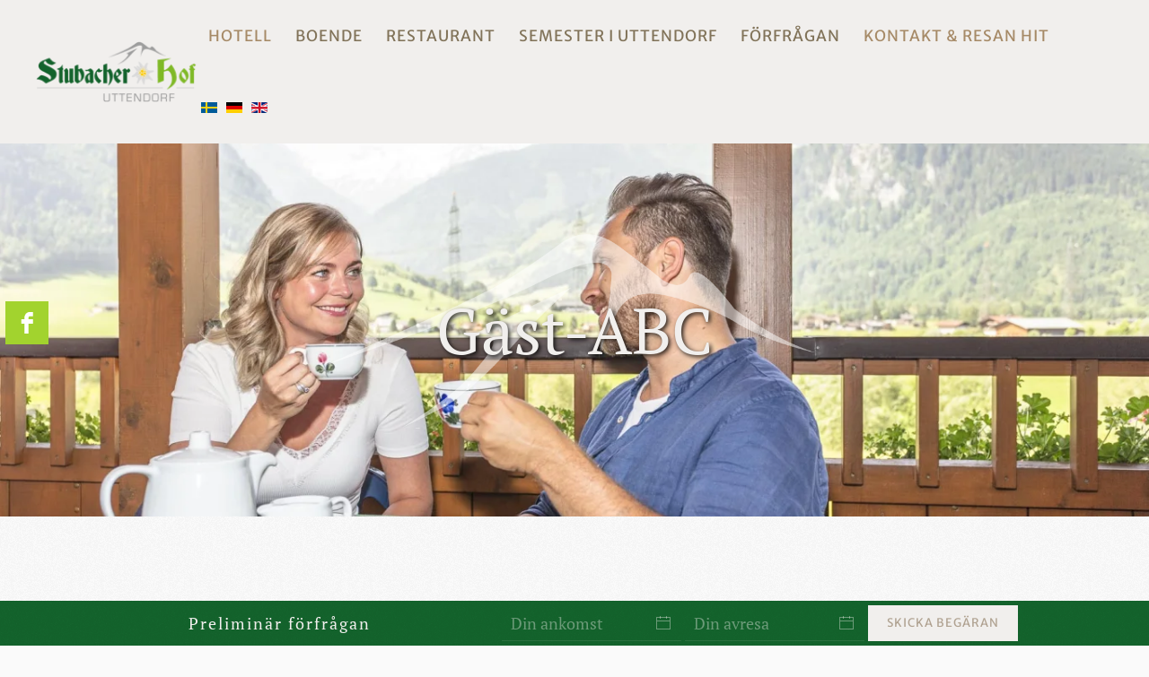

--- FILE ---
content_type: text/html; charset=utf-8
request_url: https://www.hotel-restaurant-uttendorf.com/sv/restaurang-hotell-fest-2/gastinformation
body_size: 9199
content:
<!DOCTYPE html>
<html lang="sv-se" dir="ltr">
    <head>
        <meta name="viewport" content="width=device-width, initial-scale=1">
        <link rel="icon" href="/images/stubacherhof/LOGO-S-07062021.png" sizes="any">
                <link rel="apple-touch-icon" href="/images/stubacherhof/LOGO-S-07062021.png">
        <meta charset="utf-8" />
	<base href="https://www.hotel-restaurant-uttendorf.com/sv/restaurang-hotell-fest-2/gastinformation" />
	<meta name="keywords" content="Hotel, Gasthof, Essen, Restaurant, Spielplatz, Kinder, Familie, Alm, Almhütte, Zimmer, Gästezimmer, Familienzimmer, Doppelzimmer, Einzelzimmer, See, Freizeitanlage, Skigebiet, skifahren, snowboarden, wandern, Wanderurlaub" />
	<meta name="author" content="Super User" />
	<meta name="description" content="Genießen Sie einen traumhaften Urlaub im Hotel Gasthof Stubachhof in Uttendorf im Salzburger Pinzgau." />
	<meta name="generator" content="MYOB" />
	<title>Informationer för gäster på hotellrestaurang Stubachhof i Uttendorf i Salzburgs Pinzgau</title>
	<link href="https://www.hotel-restaurant-uttendorf.com/sv/restaurang-hotell-fest-2/gastinformation" rel="alternate" hreflang="sv-SE" />
	<link href="https://www.hotel-restaurant-uttendorf.com/de/gasthof-hotel-feiern/gaeste-information" rel="alternate" hreflang="de-DE" />
	<link href="https://www.hotel-restaurant-uttendorf.com/en/gasthof-hotel-celebration/guest-information" rel="alternate" hreflang="en-GB" />
	<link href="/media/mod_languages/css/template.css?63d545ede26de26752ebeaf7ae89ede9" rel="stylesheet" />
	<link href="/templates/yootheme_child/css/theme.9.css?1734614058" rel="stylesheet" />
	<link href="/templates/yootheme_child/css/custom.css?4.4.8" rel="stylesheet" />
	<script src="/templates/yootheme/packages/theme-cookie/app/cookie.min.js?4.4.8" defer></script>
	<script src="/templates/yootheme/vendor/assets/uikit/dist/js/uikit.min.js?4.4.8"></script>
	<script src="/templates/yootheme/vendor/assets/uikit/dist/js/uikit-icons-fuse.min.js?4.4.8"></script>
	<script src="/templates/yootheme/js/theme.js?4.4.8"></script>
	<script>
document.addEventListener('DOMContentLoaded', function() {
            Array.prototype.slice.call(document.querySelectorAll('a span[id^="cloak"]')).forEach(function(span) {
                span.innerText = span.textContent;
            });
        });
	</script>
	<script>} catch (e) { console.error('Custom Theme JS Code: ', e); }</script> 
<script async src="https://widgets.tourismusnetz.com/tn-quick.js"></script>
<script> try {
    
	UIkit.util.ready(function() {
    UIkit.util.$$('.uk-logo > img').forEach(function(el) {
        el.setAttribute('title', '<TITLE>');
    });
});
    
    
<!-- REMOVE WHEN MULTILANGUAL
    
   	 document.addEventListener('DOMContentLoaded', function (){ 
setTimeout(Change, 4000);
});
function Change() {
document.querySelector("#tm-mobile > div > div > div:nth-child(1)").parentNode.insertBefore(document.querySelector("#tm-mobile > div > div > div.uk-grid-margin.uk-first-column"), document.querySelector("#tm-mobile > div > div > div:nth-child(1)"));
} 
    
REMOVE WHEN MULTILANGUAL --></script>
	<link href="https://www.hotel-restaurant-uttendorf.com/de/gasthof-hotel-feiern/gaeste-information" rel="alternate" hreflang="x-default" />
	<script>window.yootheme ||= {}; var $theme = yootheme.theme = {"i18n":{"close":{"label":"Close"},"totop":{"label":"Back to top"},"marker":{"label":"Open"},"navbarToggleIcon":{"label":"Open menu"},"paginationPrevious":{"label":"Previous page"},"paginationNext":{"label":"Next page"},"searchIcon":{"toggle":"Open Search","submit":"Submit Search"},"slider":{"next":"Next slide","previous":"Previous slide","slideX":"Slide %s","slideLabel":"%s of %s"},"slideshow":{"next":"Next slide","previous":"Previous slide","slideX":"Slide %s","slideLabel":"%s of %s"},"lightboxPanel":{"next":"Next slide","previous":"Previous slide","slideLabel":"%s of %s","close":"Close"}},"cookie":{"mode":"consent","template":"<div class=\"tm-cookie-banner uk-notification uk-notification-bottom-left\">\n        <div class=\"uk-notification-message uk-panel\">\n\n            <p>Diese Website verwendet Cookies. Indem Sie die Website und ihre Angebote nutzen und weiter navigieren, akzeptieren Sie diese Cookies. Dies k\u00f6nnen Sie in Ihren Browsereinstellungen \u00e4ndern.<\/p>\n            \n                        <p class=\"uk-margin-small-top\">\n\n                                <button type=\"button\" class=\"js-accept uk-button uk-button-primary\" data-uk-toggle=\"target: !.uk-notification; animation: uk-animation-fade\">Ok<\/button>\n                \n                                <button type=\"button\" class=\"js-reject uk-button uk-button-default uk-margin-small-left\" data-uk-toggle=\"target: !.uk-notification; animation: uk-animation-fade\">Nein Danke<\/button>\n                \n            <\/p>\n            \n        <\/div>\n    <\/div>","position":"bottom"}};</script>

    </head>
    <body class="">

        <div class="uk-hidden-visually uk-notification uk-notification-top-left uk-width-auto">
            <div class="uk-notification-message">
                <a href="#tm-main">Skip to main content</a>
            </div>
        </div>

        
        
        <div class="tm-page">

                        


<header class="tm-header-mobile uk-hidden@l">


        <div uk-sticky cls-active="uk-navbar-sticky" sel-target=".uk-navbar-container">
    
        <div class="uk-navbar-container">

            <div class="uk-container uk-container-expand">
                <nav class="uk-navbar" uk-navbar="{&quot;align&quot;:&quot;left&quot;,&quot;container&quot;:&quot;.tm-header-mobile &gt; [uk-sticky]&quot;,&quot;boundary&quot;:&quot;.tm-header-mobile .uk-navbar-container&quot;}">

                    
                                        <div class="uk-navbar-center">

                                                    <a href="https://www.hotel-restaurant-uttendorf.com/sv/" aria-label="Back to home" class="uk-logo uk-navbar-item">
    <picture>
<source type="image/webp" srcset="/templates/yootheme/cache/af/Logo-250621-af22ba4c.webp 184w, /templates/yootheme/cache/9c/Logo-250621-9c2317d6.webp 368w" sizes="(min-width: 184px) 184px">
<img alt loading="eager" src="/templates/yootheme/cache/7b/Logo-250621-7bfa1aac.png" width="184" height="70">
</picture></a>
                        
                        
                    </div>
                    
                                        <div class="uk-navbar-right">

                        
                        <a uk-toggle href="#tm-dialog-mobile" class="uk-navbar-toggle">

        
        <div uk-navbar-toggle-icon></div>

        
    </a>

                    </div>
                    
                </nav>
            </div>

        </div>

        </div>
    



        <div id="tm-dialog-mobile" uk-offcanvas="container: true; overlay: true" mode="push" flip>
        <div class="uk-offcanvas-bar uk-flex uk-flex-column">

                        <button class="uk-offcanvas-close uk-close-large" type="button" uk-close uk-toggle="cls: uk-close-large; mode: media; media: @s"></button>
            
                        <div class="uk-margin-auto-bottom">
                
<div class="uk-grid uk-child-width-1-1" uk-grid>    <div>
<div class="uk-panel" id="module-menu-dialog-mobile">

    
    
<ul class="uk-nav uk-nav-default">
    
	<li class="item-193 uk-active uk-parent"><a href="/sv/restaurang-hotell-fest-2"> Hotell</a>
	<ul class="uk-nav-sub">

		<li class="item-194"><a href="/sv/restaurang-hotell-fest-2/inredning"> Hotellinredning</a></li>
		<li class="item-195"><a href="/sv/restaurang-hotell-fest-2/alp-alpstuga-gleckpointalp"> Gleckpointalm</a></li>
		<li class="item-196 uk-active"><a href="/sv/restaurang-hotell-fest-2/gastinformation"> Gäst-ABC</a></li></ul></li>
	<li class="item-197 uk-parent"><a href="/sv/rum-logi"> Boende</a>
	<ul class="uk-nav-sub">

		<li class="item-198"><a href="/sv/rum-logi/familjerum-stubach"> Familjerum Stubach</a></li>
		<li class="item-199"><a href="/sv/rum-logi/dubbelrum-sonnberg"> Dubbelrum Sonnberg</a></li>
		<li class="item-200"><a href="/sv/rum-logi/rum-enkelrum-tannwald"> Rum Tannwald</a></li>
		<li class="item-201"><a href="/sv/rum-logi/priser"> Priser</a></li></ul></li>
	<li class="item-202"><a href="/sv/restaurang-mat"> Restaurant </a></li>
	<li class="item-203 uk-parent"><a href="/sv/uttendorf-semester-lov"> Semester i Uttendorf</a>
	<ul class="uk-nav-sub">

		<li class="item-204 uk-parent"><a href="/sv/uttendorf-semester-lov/sommarsemester-host"> Sommarsemester</a>
		<ul>

			<li class="item-205"><a href="/sv/uttendorf-semester-lov/sommarsemester-host/fritidsanlaggning-sjo"> Fritid-anläggning</a></li>
			<li class="item-206"><a href="/sv/uttendorf-semester-lov/sommarsemester-host/utflyktsmal-sevardhet"> Utflyktsmål</a></li></ul></li>
		<li class="item-207 uk-parent"><a href="/sv/uttendorf-semester-lov/vintersemester-var"> Vintersemester</a>
		<ul>

			<li class="item-208"><a href="/sv/uttendorf-semester-lov/vintersemester-var/skidakning-snowboarding-skidomrade"> Skidområden</a></li></ul></li></ul></li>
	<li class="item-209"><a href="/sv/foerfragan"> Förfrågan</a></li>
	<li class="item-210 uk-active uk-parent"><a href="/sv/kontakt-resan-hit"> Kontakt &amp; resan hit</a>
	<ul class="uk-nav-sub">

		<li class="item-211"><a href="/sv/kontakt-resan-hit/vader-webcam-uttendorf"> Väder &amp; webcam</a></li>
		<li class="item-212 uk-active"><a href="/sv/restaurang-hotell-fest-2/gastinformation"> Gästinfos</a></li>
		<li class="item-213"><a href="/sv/kontakt-resan-hit/impressum"> Impressum</a></li></ul></li></ul>

</div>
</div>    <div>
<div class="uk-panel" id="module-94">

    
    
<div class="uk-panel mod-languages">

    
    
        <ul class="uk-subnav">
                                            <li class="uk-active">
                    <a style="display: flex !important;" href="https://www.hotel-restaurant-uttendorf.com/sv/restaurang-hotell-fest-2/gastinformation">
                                                    <img src="/media/mod_languages/images/sv_se.gif" alt="Svenska (Sverige)" title="Svenska (Sverige)" />                                            </a>
                </li>
                                                            <li >
                    <a style="display: flex !important;" href="/de/gasthof-hotel-feiern/gaeste-information">
                                                    <img src="/media/mod_languages/images/de_de.gif" alt="Deutsch (Deutschland)" title="Deutsch (Deutschland)" />                                            </a>
                </li>
                                                            <li >
                    <a style="display: flex !important;" href="/en/gasthof-hotel-celebration/guest-information">
                                                    <img src="/media/mod_languages/images/en_gb.gif" alt="English (United Kingdom)" title="English (United Kingdom)" />                                            </a>
                </li>
                                    </ul>

    
    
</div>

</div>
</div></div>
            </div>
            
            
        </div>
    </div>
    
    
    

</header>




<header class="tm-header uk-visible@l">



        <div uk-sticky media="@l" cls-active="uk-navbar-sticky" sel-target=".uk-navbar-container">
    
        <div class="uk-navbar-container">

            <div class="uk-container uk-container-large">
                <nav class="uk-navbar" uk-navbar="{&quot;align&quot;:&quot;left&quot;,&quot;container&quot;:&quot;.tm-header &gt; [uk-sticky]&quot;,&quot;boundary&quot;:&quot;.tm-header .uk-navbar-container&quot;}">

                                        <div class="uk-navbar-left">

                                                    <a href="https://www.hotel-restaurant-uttendorf.com/sv/" aria-label="Back to home" class="uk-logo uk-navbar-item">
    <picture>
<source type="image/webp" srcset="/templates/yootheme/cache/af/Logo-250621-af22ba4c.webp 184w, /templates/yootheme/cache/9c/Logo-250621-9c2317d6.webp 368w" sizes="(min-width: 184px) 184px">
<img alt loading="eager" src="/templates/yootheme/cache/7b/Logo-250621-7bfa1aac.png" width="184" height="70">
</picture></a>
                        
                        
                        
                    </div>
                    
                    
                                        <div class="uk-navbar-right">

                                                    
<ul class="uk-navbar-nav">
    
	<li class="item-193 uk-active uk-parent"><a href="/sv/restaurang-hotell-fest-2"> Hotell</a>
	<div class="uk-drop uk-navbar-dropdown"><div><ul class="uk-nav uk-navbar-dropdown-nav">

		<li class="item-194"><a href="/sv/restaurang-hotell-fest-2/inredning"> Hotellinredning</a></li>
		<li class="item-195"><a href="/sv/restaurang-hotell-fest-2/alp-alpstuga-gleckpointalp"> Gleckpointalm</a></li>
		<li class="item-196 uk-active"><a href="/sv/restaurang-hotell-fest-2/gastinformation"> Gäst-ABC</a></li></ul></div></div></li>
	<li class="item-197 uk-parent"><a href="/sv/rum-logi"> Boende</a>
	<div class="uk-drop uk-navbar-dropdown"><div><ul class="uk-nav uk-navbar-dropdown-nav">

		<li class="item-198"><a href="/sv/rum-logi/familjerum-stubach"> Familjerum Stubach</a></li>
		<li class="item-199"><a href="/sv/rum-logi/dubbelrum-sonnberg"> Dubbelrum Sonnberg</a></li>
		<li class="item-200"><a href="/sv/rum-logi/rum-enkelrum-tannwald"> Rum Tannwald</a></li>
		<li class="item-201"><a href="/sv/rum-logi/priser"> Priser</a></li></ul></div></div></li>
	<li class="item-202"><a href="/sv/restaurang-mat"> Restaurant </a></li>
	<li class="item-203 uk-parent"><a href="/sv/uttendorf-semester-lov"> Semester i Uttendorf</a>
	<div class="uk-drop uk-navbar-dropdown"><div><ul class="uk-nav uk-navbar-dropdown-nav">

		<li class="item-204 uk-parent"><a href="/sv/uttendorf-semester-lov/sommarsemester-host"> Sommarsemester</a>
		<ul class="uk-nav-sub">

			<li class="item-205"><a href="/sv/uttendorf-semester-lov/sommarsemester-host/fritidsanlaggning-sjo"> Fritid-anläggning</a></li>
			<li class="item-206"><a href="/sv/uttendorf-semester-lov/sommarsemester-host/utflyktsmal-sevardhet"> Utflyktsmål</a></li></ul></li>
		<li class="item-207 uk-parent"><a href="/sv/uttendorf-semester-lov/vintersemester-var"> Vintersemester</a>
		<ul class="uk-nav-sub">

			<li class="item-208"><a href="/sv/uttendorf-semester-lov/vintersemester-var/skidakning-snowboarding-skidomrade"> Skidområden</a></li></ul></li></ul></div></div></li>
	<li class="item-209"><a href="/sv/foerfragan"> Förfrågan</a></li>
	<li class="item-210 uk-active uk-parent"><a href="/sv/kontakt-resan-hit"> Kontakt &amp; resan hit</a>
	<div class="uk-drop uk-navbar-dropdown"><div><ul class="uk-nav uk-navbar-dropdown-nav">

		<li class="item-211"><a href="/sv/kontakt-resan-hit/vader-webcam-uttendorf"> Väder &amp; webcam</a></li>
		<li class="item-212 uk-active"><a href="/sv/restaurang-hotell-fest-2/gastinformation"> Gästinfos</a></li>
		<li class="item-213"><a href="/sv/kontakt-resan-hit/impressum"> Impressum</a></li></ul></div></div></li></ul>

                        
                                                    
<div class="uk-navbar-item" id="module-93">

    
    
<div class="uk-panel mod-languages">

    
    
        <ul class="uk-subnav">
                                            <li class="uk-active">
                    <a style="display: flex !important;" href="https://www.hotel-restaurant-uttendorf.com/sv/restaurang-hotell-fest-2/gastinformation">
                                                    <img src="/media/mod_languages/images/sv_se.gif" alt="Svenska (Sverige)" title="Svenska (Sverige)" />                                            </a>
                </li>
                                                            <li >
                    <a style="display: flex !important;" href="/de/gasthof-hotel-feiern/gaeste-information">
                                                    <img src="/media/mod_languages/images/de_de.gif" alt="Deutsch (Deutschland)" title="Deutsch (Deutschland)" />                                            </a>
                </li>
                                                            <li >
                    <a style="display: flex !important;" href="/en/gasthof-hotel-celebration/guest-information">
                                                    <img src="/media/mod_languages/images/en_gb.gif" alt="English (United Kingdom)" title="English (United Kingdom)" />                                            </a>
                </li>
                                    </ul>

    
    
</div>

</div>

                        
                    </div>
                    
                </nav>
            </div>

        </div>

        </div>
    







</header>

            
            
<div id="module-98" class="builder"><!-- Builder #module-98 -->
<div class="uk-section-default uk-section uk-padding-remove-vertical">
    
        
        
        
            
                                <div class="uk-container">                
                    <div class="uk-grid tm-grid-expand uk-child-width-1-1 uk-grid-margin">
<div class="uk-width-1-1">
    
        
            
            
            
                
                    <div class="uk-panel uk-margin"><script src="https://apps.elfsight.com/p/platform.js" defer></script>
<div class="elfsight-app-a475d5e9-b3a2-42f2-96c9-bb4a8286e5c3"></div></div>
                
            
        
    
</div></div>
                                </div>                
            
        
    
</div></div>

            <main id="tm-main" >

                
                <div id="system-message-container" data-messages="[]">
</div>

                <!-- Builder #page --><style class="uk-margin-remove-adjacent">@media (max-width: 959px){#page\#0 > div{min-height: 450px !important;}}@media (max-width: 639px){#page\#0 > div{min-height: 240px !important;}}</style>
<div id="page#0" class="uk-section-default uk-inverse-dark" uk-scrollspy="target: [uk-scrollspy-class]; cls: uk-animation-fade; delay: false;">
        <div data-src="/templates/yootheme/cache/e1/uttendorf-unterkunft-zimmer-hotel-4846-e1cf62c9.jpeg" data-sources="[{&quot;type&quot;:&quot;image\/webp&quot;,&quot;srcset&quot;:&quot;\/sv\/component\/ajax\/?p=image&amp;src=%7B%22file%22%3A%22images%2Fstubacherhof%2Fmodels%2Futtendorf-unterkunft-zimmer-hotel-4846.jpg%22%2C%22type%22%3A%22webp%2C85%22%2C%22thumbnail%22%3A%22768%2C512%2C%22%7D&amp;hash=f614ae1f 768w, \/templates\/yootheme\/cache\/2b\/uttendorf-unterkunft-zimmer-hotel-4846-2b4f5f4f.webp 1024w, \/templates\/yootheme\/cache\/71\/uttendorf-unterkunft-zimmer-hotel-4846-71acc01c.webp 1366w, \/templates\/yootheme\/cache\/04\/uttendorf-unterkunft-zimmer-hotel-4846-04f3dc84.webp 1600w, \/templates\/yootheme\/cache\/8d\/uttendorf-unterkunft-zimmer-hotel-4846-8d36b2f0.webp 1920w, \/templates\/yootheme\/cache\/55\/uttendorf-unterkunft-zimmer-hotel-4846-553f9bb4.webp 2560w&quot;,&quot;sizes&quot;:&quot;(max-aspect-ratio: 2560\/1707) 150vh&quot;}]" uk-img class="uk-background-norepeat uk-background-cover uk-background-center-center uk-section uk-flex uk-flex-middle" uk-height-viewport="offset-top: true; offset-bottom: 20;">    
        
        
        
                        <div class="uk-width-1-1">
            
                                <div class="uk-container">                
                    <div class="uk-grid tm-grid-expand uk-child-width-1-1 uk-grid-margin">
<div class="uk-grid-item-match uk-light uk-width-1-1">
        <div class="uk-flex">    
                <div data-src="/images/stubacherhof/Berg-transparent.png" data-sources="[{&quot;type&quot;:&quot;image\/webp&quot;,&quot;srcset&quot;:&quot;\/templates\/yootheme\/cache\/a2\/Berg-transparent-a282c271.webp 900w&quot;,&quot;sizes&quot;:&quot;(min-width: 900px) 900px&quot;}]" uk-img class="uk-background-norepeat uk-background-height-1-1 uk-background-center-center uk-tile uk-width-1-1 uk-flex uk-flex-middle">        
            
            
                        <div class="uk-panel uk-width-1-1">            
                
                    
<h1 class="uk-heading-medium ts uk-text-center" uk-scrollspy-class>        Gäst-ABC    </h1>
                
                        </div>            
                </div>        
        </div>    
</div></div>
                                </div>                
                        </div>
            
        
        </div>
    
</div>
<div class="uk-section-default uk-section uk-section-large">
    
        
        
        
            
                                <div class="uk-container uk-container-small">                
                    <div class="uk-grid tm-grid-expand uk-child-width-1-1 uk-grid-margin">
<div class="uk-width-1-1@m">
    
        
            
            
            
                
                    
<h1 class="uk-h1 uk-text-primary uk-text-center">        Informationer och FAQ´s    </h1><div class="uk-panel uk-text-lead uk-margin-xlarge uk-margin-remove-top uk-width-2xlarge uk-margin-auto uk-text-center"><p class="p1"><span class="s1">Här finns svaren på de vanligaste frågorna. Om du har flera frågor får du gärna kontakta oss.</span></p>
<p>.</p></div>
<div uk-accordion="collapsible: true;" class="uk-margin-xlarge uk-margin-remove-top">
        
<div class="el-item">
    <a class="el-title uk-accordion-title" href>Ankomst / avresa </a>

    <div class="uk-accordion-content">
    
                <div class="el-content uk-panel"><p style="margin-bottom: 11.25pt;"><span style="font-family: 'Arial',sans-serif; color: black;" lang="DE-AT">Rummen är redo kl. 14:00. Vänligen kontakta oss om du kommer senare än 20:00. På avresedagen ska rummet lämnas före kl. 10:00. Gäster som reser senare kan låsa in sitt bagage.<br /><o:p></o:p></span></p></div>                
    
    </div>
</div>        
<div class="el-item">
    <a class="el-title uk-accordion-title" href>Handpenning / Betalning / Avbokning </a>

    <div class="uk-accordion-content">
    
                <div class="el-content uk-panel"><p>Handpenning: När handpenningen har kommit in är ditt rum i den önskade kategorin fast reserverad.  </p>
<p>Betalning: Vi accepterar kontant betalning, bankkort, Mastercard, Visa och avgiftsfria överföringar (om de utfördes innan bokningen börjar).</p>
<p>Kontoinformationer: Raiffeisenbank Oberpinzgau / BIC: RVSAAT2S039 / IBAN: AT94 3503 9000 1801 0355</p>
<p><br />UID: ATU33710302</p>
<p><strong>Avbokning:</strong></p>
<p style="margin-bottom: 11.25pt;"><span style="font-family: 'Arial',sans-serif; color: black;" lang="DE-AT">Föreskrifterna enligt den österrikiska hotellavtalsrätten tillämpas. Vill du försäkra din semester? Boka utan bekymmer: Avbokningen kan täckas av avbeställningsskyddet. Det täcker alla avbokningskostnader om den försäkrade drabbas av olyckor, sjukdom, den försäkrade eller dess familjemedlemmar avlider innan semestern eller under vistelsen. Vi rekommenderar att teckna en <a href="http://www.europaeische.at/C1256A5A002E01D4/ie/DEB7EA3206187909C1256AAF004987A9?OpenDocument&amp;open&amp;VM=http://www.google.at/search&amp;AGN=&amp;AGN2=" target="_blank" title="Europäische Reiseversicherung" rel="noopener noreferrer">reseförsäkring.</a><o:p></o:p></span></p></div>                
    
    </div>
</div>        
<div class="el-item">
    <a class="el-title uk-accordion-title" href>Mattider </a>

    <div class="uk-accordion-content">
    
                <div class="el-content uk-panel"><p style="margin-bottom: 11.25pt;"><b><span style="font-family: 'Arial',sans-serif; color: black;" lang="DE-AT">Mattide: </span></b></p>
<ul>
<li style="margin-bottom: 11.25pt;"><span style="font-family: 'Arial',sans-serif; color: black;" lang="DE-AT"><span style="font-family: 'Arial',sans-serif; color: black;" lang="DE-AT">Frukost: Kl. 07:00 - 10:00 (före </span></span><span style="font-family: 'Arial',sans-serif; color: black;" lang="DE-AT">07:00 efter föranmälan) </span></li>
<li style="margin-bottom: 11.25pt;"><span style="font-family: 'Arial',sans-serif; color: black;" lang="DE-AT">Lunch: Kl. 11:30 – 14.00 </span></li>
<li style="margin-bottom: 11.25pt;">Middag: Kl. 17:30- 21:00<span style="font-family: 'Arial',sans-serif; color: black;" lang="DE-AT"><o:p></o:p></span></li>
</ul>
<p style="margin-bottom: 11.25pt;"><b><span style="font-family: 'Arial',sans-serif; color: black;" lang="DE-AT"></span></b><span style="font-family: 'Arial',sans-serif; color: black;" lang="DE-AT"><strong>Extra frukost:</strong> Om ni planerar att komma tidigt ber vi att ni kontaktar oss. Vi erbjuder en extra-frukost till priset av Euro 10,00 (barn upptill 12 år Euro 7,00). Tills rummen är klara kan ni placera ert bagage i ett låsbart rum.<br /><o:p></o:p></span></p></div>                
    
    </div>
</div>        
<div class="el-item">
    <a class="el-title uk-accordion-title" href>Rumsservice / handduksbyte </a>

    <div class="uk-accordion-content">
    
                <div class="el-content uk-panel"><p>Ditt rum städas varje dag och handdukarna byts 2 x vecka.</p>
<p>Om du hellre vill sova ut, ber vi att du sätter upp ”Bitte nicht stören”-skylten på dörren.  </p>
<p>Hör gärna av dig om du behöver en extra kudde.</p></div>                
    
    </div>
</div>        
<div class="el-item">
    <a class="el-title uk-accordion-title" href>Barn </a>

    <div class="uk-accordion-content">
    
                <div class="el-content uk-panel"><p><strong>Barn:</strong> Dina barn får hos oss mycket plats och möjligheter att röra på sig. Lekplatsen i trädgården kan när som helst användas under vuxnas tillsyn. Föräldrar ansvarar för sina barn. I hotellet kan barn roa sig i bordstennisrummet.</p>
<p><strong></strong></p></div>                
    
    </div>
</div>        
<div class="el-item">
    <a class="el-title uk-accordion-title" href>Rökare / Husdjur </a>

    <div class="uk-accordion-content">
    
                <div class="el-content uk-panel"><p><strong></strong><strong>Rökare/Icke-rökare: </strong>För alla gästers trivsel: vårt hus är rökfritt. Vi ber våra gäster att bara röka på terrassen eller på balkongen.</p>
<p><strong>Husdjur: </strong>Tyvärr är inga husdjur välkomna på rummen.</p></div>                
    
    </div>
</div>        
<div class="el-item">
    <a class="el-title uk-accordion-title" href>Bastuområdet </a>

    <div class="uk-accordion-content">
    
                <div class="el-content uk-panel"><p style="margin-bottom: 11.25pt;"><span style="font-family: 'Arial',sans-serif; color: black;" lang="DE-AT">På vintern är bastun öppen varje dag mellan kl. 16:00 och 19:00. På sommaren behöver du bara fråga om du vill använda vår bastu.<br /><o:p></o:p></span></p></div>                
    
    </div>
</div>        
<div class="el-item">
    <a class="el-title uk-accordion-title" href>Skidkällare & tvättstuga </a>

    <div class="uk-accordion-content">
    
                <div class="el-content uk-panel"><p><strong>Skidkällare:</strong> Här finns en vallningsbänk, skidförvaring och förvaring och tork för skidkängorna.</p>
<p><strong>Tvättstuga:</strong> Vi erbjuder våra gäster en tvättstuga med tvättmaskin, torktumlare, strykbräda och strykjärn. (Euro 3,00 per tvätt; Euro 3,00 per torktumlaromgång)</p></div>                
    
    </div>
</div>        
<div class="el-item">
    <a class="el-title uk-accordion-title" href>Böcker & spel </a>

    <div class="uk-accordion-content">
    
                <div class="el-content uk-panel"><p>Böcker &amp; spel att låna finns på 1. och 2. våningen mittemot bastun och vid receptionen på bottenvåningen.</p></div>                
    
    </div>
</div>        
<div class="el-item">
    <a class="el-title uk-accordion-title" href>Uthyrning av vandringsstavar</a>

    <div class="uk-accordion-content">
    
                <div class="el-content uk-panel"><p>Om du inte har tagit med egna vandringsstavar på semestern kan du låna de av oss (låneavgift € 5,00/vecka)</p></div>                
    
    </div>
</div>        
<div class="el-item">
    <a class="el-title uk-accordion-title" href>Gruppresor </a>

    <div class="uk-accordion-content">
    
                <div class="el-content uk-panel"><p>Resegrupper är alltid välkomna hos oss. Lämna bara din förfrågan - vi skickar en individuell och fördelaktig offert.</p></div>                
    
    </div>
</div>        
<div class="el-item">
    <a class="el-title uk-accordion-title" href>Bil / tåg / flyg </a>

    <div class="uk-accordion-content">
    
                <div class="el-content uk-panel"><p><strong>Bil - parkering:</strong> Vi har en tillräcklig stor bil- och bussparkering direkt vid hotellet, Även cyklar kan parkeras under tak.</p>
<p><strong>Tågresande:</strong> Stationen Zell am See, byte till linjebussen eller lokaltåget Pinzgauer Lokalbahn till stationen Uttendorf.</p>
<p><strong>Flygresenärer till - Salzburg eller München:</strong> Nyttja möjligheten till en snabb resa. Flygplatstransfer Airport-Express eller Four Seasons Transfer.</p></div>                
    
    </div>
</div>    
</div>
                
            
        
    
</div></div><div class="uk-grid tm-grid-expand uk-child-width-1-1 uk-grid-margin">
<div class="uk-width-1-1">
    
        
            
            
            
                
                    <hr class="uk-divider-icon">
                
            
        
    
</div></div><div class="uk-grid tm-grid-expand uk-grid-small uk-grid-margin-small" uk-grid>
<div class="uk-width-1-2@m">
    
        
            
            
            
                
                    
<div class="uk-margin">
    
    
        
        
<a class="el-content uk-width-1-1 uk-button uk-button-secondary" href="/sv/rum-logi/priser">
    
        Priser     
    
</a>

        
    
    
</div>

                
            
        
    
</div>
<div class="uk-width-1-2@m">
    
        
            
            
            
                
                    
<div class="uk-margin">
    
    
        
        
<a class="el-content uk-width-1-1 uk-button uk-button-primary uk-flex-inline uk-flex-center uk-flex-middle" href="/sv/foerfragan">
        <span class="uk-margin-small-right" uk-icon="chevron-double-right"></span>    
        Förfrågan    
    
</a>

        
    
    
</div>

                
            
        
    
</div></div>
                                </div>                
            
        
    
</div>

                
            </main>

            
<div id="module-101" class="builder"><!-- Builder #module-101 -->
<div class="uk-section-default">
        <div data-src="/images/Region/Natur/IMG_4864.jpg" data-sources="[{&quot;type&quot;:&quot;image\/webp&quot;,&quot;srcset&quot;:&quot;\/templates\/yootheme\/cache\/b3\/IMG_4864-b3cea25a.webp 1920w&quot;,&quot;sizes&quot;:&quot;(max-aspect-ratio: 1920\/1280) 150vh&quot;}]" uk-img class="uk-background-norepeat uk-background-cover uk-background-center-center uk-background-fixed uk-section uk-section-xlarge">    
        
        
        
            
                                <div class="uk-container">                
                    <div class="uk-grid tm-grid-expand uk-child-width-1-1 uk-grid-margin">
<div class="uk-width-1-1">
    
        
            
            
            
                
                    
                
            
        
    
</div></div>
                                </div>                
            
        
        </div>
    
</div>
<div class="tm-footer uk-section-default uk-section uk-padding-remove-bottom" uk-scrollspy="target: [uk-scrollspy-class]; cls: uk-animation-fade; delay: false;">
    
        
        
        
            
                                <div class="uk-container uk-container-large">                
                    <div class="uk-grid tm-grid-expand uk-child-width-1-1 uk-grid-margin">
<div class="uk-width-1-1@m">
    
        
            
            
            
                
                    
<div class="uk-panel uk-margin-remove-first-child uk-margin uk-text-center" uk-scrollspy-class>
    
        
            
                
            
            
                                

    
                <picture>
<source type="image/webp" srcset="/templates/yootheme/cache/59/Logo-250621-59c1f8d1.webp 350w, /templates/yootheme/cache/aa/Logo-250621-aaae4c93.webp 500w" sizes="(min-width: 350px) 350px">
<img src="/templates/yootheme/cache/d1/Logo-250621-d1697c0d.png" width="350" height="133" alt loading="lazy" class="el-image">
</picture>        
        
    
                
                
                    

        
        
        
    
        
        
        
        
        

                
                
            
        
    
</div>
<ul class="uk-list uk-text-center" uk-scrollspy-class>
    
    
                <li class="el-item">            <div class="el-content uk-panel uk-h4">Tel.:<a href="tel:+4365638293">+43-(0)6563-8293</a></div>        </li>                <li class="el-item">            <div class="el-content uk-panel uk-h4">Fax: <a href="fax:+43656382934">+43-(0)6563-8293-4</a></div>        </li>                <li class="el-item">            <div class="el-content uk-panel uk-h4"><span id="cloak60dafc3c1582043b6ed94278b42d6a12">Den här e-postadressen skyddas mot spambots. Du måste tillåta JavaScript för att se den.</span><script type='text/javascript'>
				document.getElementById('cloak60dafc3c1582043b6ed94278b42d6a12').innerHTML = '';
				var prefix = '&#109;a' + 'i&#108;' + '&#116;o';
				var path = 'hr' + 'ef' + '=';
				var addy60dafc3c1582043b6ed94278b42d6a12 = 'g&#97;sth&#111;f' + '&#64;';
				addy60dafc3c1582043b6ed94278b42d6a12 = addy60dafc3c1582043b6ed94278b42d6a12 + 'st&#117;b&#97;ch&#101;rh&#111;f' + '&#46;' + 'c&#111;m';
				var addy_text60dafc3c1582043b6ed94278b42d6a12 = 'g&#97;sth&#111;f' + '&#64;' + 'st&#117;b&#97;ch&#101;rh&#111;f' + '&#46;' + 'c&#111;m';document.getElementById('cloak60dafc3c1582043b6ed94278b42d6a12').innerHTML += '<a ' + path + '\'' + prefix + ':' + addy60dafc3c1582043b6ed94278b42d6a12 + '\'>'+addy_text60dafc3c1582043b6ed94278b42d6a12+'<\/a>';
		</script></div>        </li>        
    
    
</ul>
<div class="uk-panel uk-margin-remove-first-child uk-margin uk-text-center" uk-scrollspy-class>
    
        
            
                
            
            
                                                
                
                    

        
        
        
    
        
        
                <div class="el-content uk-panel uk-margin-top">Familie Altenberger | Moosweg 1 | A-5723 Uttendorf</div>        
        
        

                
                
            
        
    
</div>
<div class="uk-margin uk-text-center" uk-scrollspy-class><a href="#" uk-totop uk-scroll></a></div>
                
            
        
    
</div></div>
                                </div>                
            
        
    
</div>
<div class="uk-section-muted uk-section uk-section-xsmall">
    
        
        
        
            
                                <div class="uk-container">                
                    <div class="uk-grid tm-grid-expand uk-child-width-1-1 uk-grid-margin">
<div class="uk-width-1-1@m">
    
        
            
            
            
                
                    
<div class="uk-margin uk-text-center">
        <a class="el-link" href="/sv/kontakt-anreise/impressum"><picture>
<source type="image/webp" srcset="/templates/yootheme/cache/ae/fullmarketing_logo_farb-aee260b3.webp 180w, /templates/yootheme/cache/da/fullmarketing_logo_farb-da9cca7d.webp 349w, /templates/yootheme/cache/54/fullmarketing_logo_farb-5478f841.webp 350w" sizes="(min-width: 180px) 180px">
<img src="/templates/yootheme/cache/23/fullmarketing_logo_farb-236ac4ba.png" width="180" height="36" class="el-image" alt loading="lazy">
</picture></a>    
    
</div>
                
            
        
    
</div></div>
                                </div>                
            
        
    
</div>
<div class="uk-section-default uk-section uk-section-small uk-padding-remove-top">
    
        
        
        
            
                                <div class="uk-container">                
                    <div class="uk-grid tm-grid-expand uk-child-width-1-1 uk-grid-margin">
<div class="uk-width-1-1">
    
        
            
            
            
                
                    
                
            
        
    
</div></div>
                                </div>                
            
        
    
</div></div>
<div id="module-102" class="builder"><!-- Builder #module-102 --><style class="uk-margin-remove-adjacent">#module-102\#0{position: fixed; bottom: 0px; width: 100vw; z-index: 1;}#module-102\#1{position: fixed; bottom: 0px; width: 100vw; z-index: 1;}</style>
<div id="module-102#0" class="uk-visible@m uk-section-primary uk-section uk-padding-remove-vertical">
    
        
        
        
            
                                <div class="uk-container uk-container-large">                
                    <div class="uk-grid tm-grid-expand uk-grid-margin" uk-grid>
<div class="uk-grid-item-match uk-flex-middle uk-width-1-3@m">
    
        
            
            
                        <div class="uk-panel uk-width-1-1">            
                
                    
<h6 class="uk-h5 uk-text-right">        Preliminär förfrågan    </h6>
                
                        </div>            
        
    
</div>
<div class="uk-grid-item-match uk-flex-middle uk-width-2-3@m">
    
        
            
            
                        <div class="uk-panel uk-width-1-1">            
                
                    <div class="uk-panel uk-margin"><div id="schnellanfrage " style="position: center; width: 100%; background-color: #transparent; margin-top: 5px; margin-bottom: -15px;">
    <style>
.vdatetime-popup__header,
.vdatetime-calendar__month__day--selected > span > span,
.vdatetime-calendar__month__day--selected:hover > span > span {
  background: #12612B;
}

.vdatetime-year-picker__item--selected,
.vdatetime-time-picker__item--selected,
.vdatetime-popup__actions__button {
  color: #12612B;
}
</style>
<div class="schnellanfrage" style="margin-left: auto; margin-right: auto; float: none; text-align: center;"><tn-quick url="/sv/foerfragan" locale="sv" text-departure="Din avresa" text-arrival="Din ankomst" text-button="Skicka begäran"></tn-quick></div>
</div></div>
                
                        </div>            
        
    
</div></div>
                                </div>                
            
        
    
</div>
<div id="module-102#1" class="uk-hidden@m uk-section-default uk-section uk-padding-remove-vertical">
    
        
        
        
            
                
                    <div class="uk-grid tm-grid-expand uk-child-width-1-1 uk-grid-margin">
<div class="uk-grid-item-match uk-flex-middle uk-width-1-1@m">
    
        
            
            
                        <div class="uk-panel uk-width-1-1">            
                
                    
<div class="uk-margin uk-text-center">
    
    
        
        
<a class="el-content uk-width-1-1 uk-button uk-button-primary" href="/sv/foerfragan">
    
        Preliminär förfrågan    
    
</a>

        
    
    
</div>

                
                        </div>            
        
    
</div></div>
                
            
        
    
</div></div>

            
        </div>

        
        

    </body>
</html>


--- FILE ---
content_type: text/javascript
request_url: https://www.hotel-restaurant-uttendorf.com/templates/yootheme/packages/theme-cookie/app/cookie.min.js?4.4.8
body_size: 947
content:
/*! YOOtheme Pro v4.4.8 | https://yootheme.com */

(function(s){"use strict";typeof SuppressedError=="function"&&SuppressedError;function i(n,o){return Object.prototype.hasOwnProperty.call(n,o)}function f(n){return n.replace(/[.*+?^$|[\](){}\\-]/g,"\\$&")}function l(n){var o=n.charAt(n.length-1),t=parseInt(n,10),e=new Date;switch(o){case"Y":e.setFullYear(e.getFullYear()+t);break;case"M":e.setMonth(e.getMonth()+t);break;case"D":e.setDate(e.getDate()+t);break;case"h":e.setHours(e.getHours()+t);break;case"m":e.setMinutes(e.getMinutes()+t);break;case"s":e.setSeconds(e.getSeconds()+t);break;default:e=new Date(n)}return e}function p(n){for(var o="",t=0,e=Object.keys(n);t<e.length;t++){var r=e[t];if(/^expires$/i.test(r)){var a=n[r],c=void 0;typeof a=="object"?c=a:(a+=typeof a=="number"?"D":"",c=l(String(a))),o+=";".concat(r,"=").concat(c.toUTCString())}else/^secure|partitioned$/.test(r)?n[r]&&(o+=";".concat(r)):o+=";".concat(r,"=").concat(n[r])}return i(n,"path")||(o+=";path=/"),o}function v(n,o){o===void 0&&(o=decodeURIComponent);var t=new RegExp("(?:^|; )".concat(f(n),"(?:=([^;]*))?(?:;|$)")),e=t.exec(document.cookie);return e===null?null:typeof o=="function"?o(e[1]):e[1]}function g(n,o,t,e){t===void 0&&(t=encodeURIComponent),typeof t=="object"&&t!==null&&(e=t,t=encodeURIComponent);var r=p(e||{}),a=typeof t=="function"?t(o):o,c="".concat(n,"=").concat(a).concat(r);document.cookie=c}(window.$load||(window.$load=[])).unshift(({cookie:{mode:n,template:o,position:t}={}},e)=>{const r="_cookieAllowed",a=v(r);(a==="true"||n==="notification")&&e(),a===null&&s.once((t==="top"?s.prepend:s.append)(document.body,o),"click","[data-uk-toggle]",({target:c})=>{const u=!s.hasClass(c,"js-reject");g(r,u,{expires:"1M"}),u&&n!=="notification"&&e()})})})(UIkit.util);


--- FILE ---
content_type: application/javascript
request_url: https://widgets.tourismusnetz.com/tn-quick.js
body_size: 232511
content:
!function(t){function e(r){if(n[r])return n[r].exports;var i=n[r]={i:r,l:!1,exports:{}};return t[r].call(i.exports,i,i.exports,e),i.l=!0,i.exports}var n={};e.m=t,e.c=n,e.i=function(t){return t},e.d=function(t,n,r){e.o(t,n)||Object.defineProperty(t,n,{configurable:!1,enumerable:!0,get:r})},e.n=function(t){var n=t&&t.__esModule?function(){return t.default}:function(){return t};return e.d(n,"a",n),n},e.o=function(t,e){return Object.prototype.hasOwnProperty.call(t,e)},e.p="/dist/",e(e.s=527)}([function(t,e,n){(function(e){(function(){"use strict";function n(t){function e(t,e,n){w(r,t,function(t,i,s){var u=o(t,i,s);return a(r,u.methods,e,n,u.last),r})}var n="Object"===t,r=f(t),i=function(e){function i(t,e){return n&&e===m&&(!H||"get"===t||"set"===t)}function a(t,n){var r=e[t];if(r)for(var i,a=0;i=r[a];a++)if(i===n)return!0;return!1}function o(t,n){return e[t]&&!a(t,n)}function s(t,n,r){if(!n[t]||!r)return!1;for(var i=0;i<r.length;i++)if(!1===e[r[i]])return!0}function u(t){return a("except",t)}function c(t,e,n){return!i(t,n)&&!s(t,n,e.flags)&&!u(t)}var l,f=A[t],m=f.prototype,h={},_={};if(e=e||{},l=e.methods,!function(){return a("except",f)||o("namespaces",f)}())return n&&"boolean"==typeof e.objectPrototype&&(H=e.objectPrototype),z(l||r,function(t,e){l&&(e=t,t=r[e]),b(t,"instance")&&c(e,t,m)&&(_[e]=t.instance),b(t,"static")&&c(e,t,f)&&(h[e]=t)}),d(f,h),d(m,_),l||w(r,"active",!0),r};return e("defineStatic",S),e("defineInstance",O),e("defineInstanceAndStatic",O|S),e("defineStaticWithArguments",S,!0),e("defineInstanceWithArguments",O,!0),w(r,"defineStaticPolyfill",function(e,n,i){var a=o(e,n,i);return d(A[t],a.methods,!0,a.last),r}),w(r,"defineInstancePolyfill",function(e,n,i){var a=o(e,n,i);return d(A[t].prototype,a.methods,!0,a.last),z(a.methods,function(t,e){m(r,e,t)}),r}),w(r,"alias",function(t,e){var n="string"==typeof e?r[e]:e;return l(r,t,n),r}),w(r,"extend",i),I[t]=r,N["[object "+t+"]"]=r,g(t),h(r),D[t]=r}function r(){w(D,"extend",D),w(D,"toString",i),w(D,"createNamespace",n),w(D,"util",{hasOwn:b,getOwn:Y,setProperty:w,classToString:k,defineProperty:P,forEachProperty:z,mapNativeToChainable:g})}function i(){return T}function a(t,e,n,r,i){z(e,function(e,a){var o,c=e;r&&(c=u(e)),i&&(c.flags=i),n&O&&!e.instance&&(o=s(e,r),w(c,"instance",o)),n&S&&w(c,"static",!0),l(t,a,c),t.active&&t.extend(a)})}function o(t,e,n){var r,i;return"string"==typeof t?(r={},r[t]=e,i=n):(r=t,i=e),{last:i,methods:r}}function s(t,e){return e?u(t,!0):c(t)}function u(t,e){var n=t.length-1-(e?1:0);return function(){var r,i=[],a=[];e&&i.push(this),r=Math.max(arguments.length,n);for(var o=0;o<r;o++)o<n?i.push(arguments[o]):a.push(arguments[o]);return i.push(a),t.apply(this,i)}}function c(t){switch(t.length){case 0:case 1:return function(){return t(this)};case 2:return function(e){return t(this,e)};case 3:return function(e,n){return t(this,e,n)};case 4:return function(e,n,r){return t(this,e,n,r)};case 5:return function(e,n,r,i){return t(this,e,n,r,i)}}}function d(t,e,n,r){z(e,function(e,i){n&&!r&&t[i]||w(t,i,e)})}function l(t,e,n){t[e]=n,n.instance&&m(t,e,n.instance,!0)}function f(t){var e=function(t,n){if(!(this instanceof e))return new e(t,n);this.constructor!==e&&(t=this.constructor.apply(t,arguments)),this.raw=t};return w(e,"toString",function(){return T+t}),w(e.prototype,"valueOf",function(){return this.raw}),e}function m(t,e,n){var r,i,a,o=y(n);a=C.prototype,r=a[e],i=r&&r!==Object.prototype[e],r&&r.disambiguate||(a[e]=i?v(e):o),t.prototype[e]=o,t===D.Object&&_(e,o)}function h(t){z(D.Object&&D.Object.prototype,function(e,n){"function"==typeof e&&p(t,n,e)})}function _(t,e){z(I,function(n){p(n,t,e)})}function p(t,e,n){var r=t.prototype;b(r,e)||(r[e]=n)}function y(t){return function(){return new C(t.apply(this.raw,arguments))}}function v(t){var e=function(){var e,n,r=this.raw;if(null!=r&&(e=N[k(r)]),e||(e=D.Object),n=new e(r)[t],n.disambiguate)throw new TypeError("Cannot resolve namespace for "+r);return n.apply(this,arguments)};return e.disambiguate=!0,e}function g(t,e){var n=I[t],r=A[t].prototype;!e&&F&&(e=F(r)),z(e,function(t){if(!M(t)){try{var e=r[t];if("function"!=typeof e)return}catch(t){return}m(n,t,e)}})}function M(t){return"constructor"===t||"valueOf"===t||"__proto__"===t}function L(t,e,n){t[e]=n.value}function w(t,e,n,r){P(t,e,{value:n,enumerable:!!r,configurable:!0,writable:!0})}function k(t){return W.call(t)}function b(t,e){return!!t&&R.call(t,e)}function Y(t,e){if(b(t,e))return t[e]}var D,T="Sugar",x="Object Number String Array Date RegExp Function",S=1,O=2,j=!(!Object.defineProperty||!Object.defineProperties),A=void 0!==e&&e.Object===Object?e:this,E=void 0!==t&&t.exports,H=!1,I={},N={},P=j?Object.defineProperty:L,C=f("Chainable"),F=Object.getOwnPropertyNames,W=Object.prototype.toString,R=Object.prototype.hasOwnProperty,z=function(t,e){for(var n in t)if(b(t,n)&&!1===e.call(t,t[n],n,t))break};!function(){if(!(D=A[T])){if(D=function(t){return z(D,function(e,n){b(I,n)&&e.extend(t)}),D},E)t.exports=D;else try{A[T]=D}catch(t){}z(x.split(" "),function(t){n(t)}),r()}}()}).call(this)}).call(e,n(64))},function(t,e,n){(function(t){!function(e,n){t.exports=n()}(0,function(){"use strict";function e(){return xr.apply(null,arguments)}function r(t){return t instanceof Array||"[object Array]"===Object.prototype.toString.call(t)}function i(t){return null!=t&&"[object Object]"===Object.prototype.toString.call(t)}function a(t){if(Object.getOwnPropertyNames)return 0===Object.getOwnPropertyNames(t).length;var e;for(e in t)if(t.hasOwnProperty(e))return!1;return!0}function o(t){return void 0===t}function s(t){return"number"==typeof t||"[object Number]"===Object.prototype.toString.call(t)}function u(t){return t instanceof Date||"[object Date]"===Object.prototype.toString.call(t)}function c(t,e){var n,r=[];for(n=0;n<t.length;++n)r.push(e(t[n],n));return r}function d(t,e){return Object.prototype.hasOwnProperty.call(t,e)}function l(t,e){for(var n in e)d(e,n)&&(t[n]=e[n]);return d(e,"toString")&&(t.toString=e.toString),d(e,"valueOf")&&(t.valueOf=e.valueOf),t}function f(t,e,n,r){return Ye(t,e,n,r,!0).utc()}function m(){return{empty:!1,unusedTokens:[],unusedInput:[],overflow:-2,charsLeftOver:0,nullInput:!1,invalidMonth:null,invalidFormat:!1,userInvalidated:!1,iso:!1,parsedDateParts:[],meridiem:null,rfc2822:!1,weekdayMismatch:!1}}function h(t){return null==t._pf&&(t._pf=m()),t._pf}function _(t){if(null==t._isValid){var e=h(t),n=Sr.call(e.parsedDateParts,function(t){return null!=t}),r=!isNaN(t._d.getTime())&&e.overflow<0&&!e.empty&&!e.invalidMonth&&!e.invalidWeekday&&!e.weekdayMismatch&&!e.nullInput&&!e.invalidFormat&&!e.userInvalidated&&(!e.meridiem||e.meridiem&&n);if(t._strict&&(r=r&&0===e.charsLeftOver&&0===e.unusedTokens.length&&void 0===e.bigHour),null!=Object.isFrozen&&Object.isFrozen(t))return r;t._isValid=r}return t._isValid}function p(t){var e=f(NaN);return null!=t?l(h(e),t):h(e).userInvalidated=!0,e}function y(t,e){var n,r,i;if(o(e._isAMomentObject)||(t._isAMomentObject=e._isAMomentObject),o(e._i)||(t._i=e._i),o(e._f)||(t._f=e._f),o(e._l)||(t._l=e._l),o(e._strict)||(t._strict=e._strict),o(e._tzm)||(t._tzm=e._tzm),o(e._isUTC)||(t._isUTC=e._isUTC),o(e._offset)||(t._offset=e._offset),o(e._pf)||(t._pf=h(e)),o(e._locale)||(t._locale=e._locale),Or.length>0)for(n=0;n<Or.length;n++)r=Or[n],i=e[r],o(i)||(t[r]=i);return t}function v(t){y(this,t),this._d=new Date(null!=t._d?t._d.getTime():NaN),this.isValid()||(this._d=new Date(NaN)),!1===jr&&(jr=!0,e.updateOffset(this),jr=!1)}function g(t){return t instanceof v||null!=t&&null!=t._isAMomentObject}function M(t){return t<0?Math.ceil(t)||0:Math.floor(t)}function L(t){var e=+t,n=0;return 0!==e&&isFinite(e)&&(n=M(e)),n}function w(t,e,n){var r,i=Math.min(t.length,e.length),a=Math.abs(t.length-e.length),o=0;for(r=0;r<i;r++)(n&&t[r]!==e[r]||!n&&L(t[r])!==L(e[r]))&&o++;return o+a}function k(t){!1===e.suppressDeprecationWarnings&&"undefined"!=typeof console&&console.warn&&console.warn("Deprecation warning: "+t)}function b(t,n){var r=!0;return l(function(){if(null!=e.deprecationHandler&&e.deprecationHandler(null,t),r){for(var i,a=[],o=0;o<arguments.length;o++){if(i="","object"==typeof arguments[o]){i+="\n["+o+"] ";for(var s in arguments[0])i+=s+": "+arguments[0][s]+", ";i=i.slice(0,-2)}else i=arguments[o];a.push(i)}k(t+"\nArguments: "+Array.prototype.slice.call(a).join("")+"\n"+(new Error).stack),r=!1}return n.apply(this,arguments)},n)}function Y(t,n){null!=e.deprecationHandler&&e.deprecationHandler(t,n),Ar[t]||(k(n),Ar[t]=!0)}function D(t){return t instanceof Function||"[object Function]"===Object.prototype.toString.call(t)}function T(t){var e,n;for(n in t)e=t[n],D(e)?this[n]=e:this["_"+n]=e;this._config=t,this._dayOfMonthOrdinalParseLenient=new RegExp((this._dayOfMonthOrdinalParse.source||this._ordinalParse.source)+"|"+/\d{1,2}/.source)}function x(t,e){var n,r=l({},t);for(n in e)d(e,n)&&(i(t[n])&&i(e[n])?(r[n]={},l(r[n],t[n]),l(r[n],e[n])):null!=e[n]?r[n]=e[n]:delete r[n]);for(n in t)d(t,n)&&!d(e,n)&&i(t[n])&&(r[n]=l({},r[n]));return r}function S(t){null!=t&&this.set(t)}function O(t,e,n){var r=this._calendar[t]||this._calendar.sameElse;return D(r)?r.call(e,n):r}function j(t){var e=this._longDateFormat[t],n=this._longDateFormat[t.toUpperCase()];return e||!n?e:(this._longDateFormat[t]=n.replace(/MMMM|MM|DD|dddd/g,function(t){return t.slice(1)}),this._longDateFormat[t])}function A(){return this._invalidDate}function E(t){return this._ordinal.replace("%d",t)}function H(t,e,n,r){var i=this._relativeTime[n];return D(i)?i(t,e,n,r):i.replace(/%d/i,t)}function I(t,e){var n=this._relativeTime[t>0?"future":"past"];return D(n)?n(e):n.replace(/%s/i,e)}function N(t,e){var n=t.toLowerCase();Cr[n]=Cr[n+"s"]=Cr[e]=t}function P(t){return"string"==typeof t?Cr[t]||Cr[t.toLowerCase()]:void 0}function C(t){var e,n,r={};for(n in t)d(t,n)&&(e=P(n))&&(r[e]=t[n]);return r}function F(t,e){Fr[t]=e}function W(t){var e=[];for(var n in t)e.push({unit:n,priority:Fr[n]});return e.sort(function(t,e){return t.priority-e.priority}),e}function R(t,e,n){var r=""+Math.abs(t),i=e-r.length;return(t>=0?n?"+":"":"-")+Math.pow(10,Math.max(0,i)).toString().substr(1)+r}function z(t,e,n,r){var i=r;"string"==typeof r&&(i=function(){return this[r]()}),t&&(Ur[t]=i),e&&(Ur[e[0]]=function(){return R(i.apply(this,arguments),e[1],e[2])}),n&&(Ur[n]=function(){return this.localeData().ordinal(i.apply(this,arguments),t)})}function U(t){return t.match(/\[[\s\S]/)?t.replace(/^\[|\]$/g,""):t.replace(/\\/g,"")}function $(t){var e,n,r=t.match(Wr);for(e=0,n=r.length;e<n;e++)Ur[r[e]]?r[e]=Ur[r[e]]:r[e]=U(r[e]);return function(e){var i,a="";for(i=0;i<n;i++)a+=D(r[i])?r[i].call(e,t):r[i];return a}}function B(t,e){return t.isValid()?(e=V(e,t.localeData()),zr[e]=zr[e]||$(e),zr[e](t)):t.localeData().invalidDate()}function V(t,e){function n(t){return e.longDateFormat(t)||t}var r=5;for(Rr.lastIndex=0;r>=0&&Rr.test(t);)t=t.replace(Rr,n),Rr.lastIndex=0,r-=1;return t}function J(t,e,n){si[t]=D(e)?e:function(t,r){return t&&n?n:e}}function G(t,e){return d(si,t)?si[t](e._strict,e._locale):new RegExp(Z(t))}function Z(t){return q(t.replace("\\","").replace(/\\(\[)|\\(\])|\[([^\]\[]*)\]|\\(.)/g,function(t,e,n,r,i){return e||n||r||i}))}function q(t){return t.replace(/[-\/\\^$*+?.()|[\]{}]/g,"\\$&")}function K(t,e){var n,r=e;for("string"==typeof t&&(t=[t]),s(e)&&(r=function(t,n){n[e]=L(t)}),n=0;n<t.length;n++)ui[t[n]]=r}function X(t,e){K(t,function(t,n,r,i){r._w=r._w||{},e(t,r._w,r,i)})}function Q(t,e,n){null!=e&&d(ui,t)&&ui[t](e,n._a,n,t)}function tt(t){return et(t)?366:365}function et(t){return t%4==0&&t%100!=0||t%400==0}function nt(){return et(this.year())}function rt(t,n){return function(r){return null!=r?(at(this,t,r),e.updateOffset(this,n),this):it(this,t)}}function it(t,e){return t.isValid()?t._d["get"+(t._isUTC?"UTC":"")+e]():NaN}function at(t,e,n){t.isValid()&&!isNaN(n)&&("FullYear"===e&&et(t.year())&&1===t.month()&&29===t.date()?t._d["set"+(t._isUTC?"UTC":"")+e](n,t.month(),ct(n,t.month())):t._d["set"+(t._isUTC?"UTC":"")+e](n))}function ot(t){return t=P(t),D(this[t])?this[t]():this}function st(t,e){if("object"==typeof t){t=C(t);for(var n=W(t),r=0;r<n.length;r++)this[n[r].unit](t[n[r].unit])}else if(t=P(t),D(this[t]))return this[t](e);return this}function ut(t,e){return(t%e+e)%e}function ct(t,e){if(isNaN(t)||isNaN(e))return NaN;var n=ut(e,12);return t+=(e-n)/12,1===n?et(t)?29:28:31-n%7%2}function dt(t,e){return t?r(this._months)?this._months[t.month()]:this._months[(this._months.isFormat||Mi).test(e)?"format":"standalone"][t.month()]:r(this._months)?this._months:this._months.standalone}function lt(t,e){return t?r(this._monthsShort)?this._monthsShort[t.month()]:this._monthsShort[Mi.test(e)?"format":"standalone"][t.month()]:r(this._monthsShort)?this._monthsShort:this._monthsShort.standalone}function ft(t,e,n){var r,i,a,o=t.toLocaleLowerCase();if(!this._monthsParse)for(this._monthsParse=[],this._longMonthsParse=[],this._shortMonthsParse=[],r=0;r<12;++r)a=f([2e3,r]),this._shortMonthsParse[r]=this.monthsShort(a,"").toLocaleLowerCase(),this._longMonthsParse[r]=this.months(a,"").toLocaleLowerCase();return n?"MMM"===e?(i=vi.call(this._shortMonthsParse,o),-1!==i?i:null):(i=vi.call(this._longMonthsParse,o),-1!==i?i:null):"MMM"===e?-1!==(i=vi.call(this._shortMonthsParse,o))?i:(i=vi.call(this._longMonthsParse,o),-1!==i?i:null):-1!==(i=vi.call(this._longMonthsParse,o))?i:(i=vi.call(this._shortMonthsParse,o),-1!==i?i:null)}function mt(t,e,n){var r,i,a;if(this._monthsParseExact)return ft.call(this,t,e,n);for(this._monthsParse||(this._monthsParse=[],this._longMonthsParse=[],this._shortMonthsParse=[]),r=0;r<12;r++){if(i=f([2e3,r]),n&&!this._longMonthsParse[r]&&(this._longMonthsParse[r]=new RegExp("^"+this.months(i,"").replace(".","")+"$","i"),this._shortMonthsParse[r]=new RegExp("^"+this.monthsShort(i,"").replace(".","")+"$","i")),n||this._monthsParse[r]||(a="^"+this.months(i,"")+"|^"+this.monthsShort(i,""),this._monthsParse[r]=new RegExp(a.replace(".",""),"i")),n&&"MMMM"===e&&this._longMonthsParse[r].test(t))return r;if(n&&"MMM"===e&&this._shortMonthsParse[r].test(t))return r;if(!n&&this._monthsParse[r].test(t))return r}}function ht(t,e){var n;if(!t.isValid())return t;if("string"==typeof e)if(/^\d+$/.test(e))e=L(e);else if(e=t.localeData().monthsParse(e),!s(e))return t;return n=Math.min(t.date(),ct(t.year(),e)),t._d["set"+(t._isUTC?"UTC":"")+"Month"](e,n),t}function _t(t){return null!=t?(ht(this,t),e.updateOffset(this,!0),this):it(this,"Month")}function pt(){return ct(this.year(),this.month())}function yt(t){return this._monthsParseExact?(d(this,"_monthsRegex")||gt.call(this),t?this._monthsShortStrictRegex:this._monthsShortRegex):(d(this,"_monthsShortRegex")||(this._monthsShortRegex=ki),this._monthsShortStrictRegex&&t?this._monthsShortStrictRegex:this._monthsShortRegex)}function vt(t){return this._monthsParseExact?(d(this,"_monthsRegex")||gt.call(this),t?this._monthsStrictRegex:this._monthsRegex):(d(this,"_monthsRegex")||(this._monthsRegex=bi),this._monthsStrictRegex&&t?this._monthsStrictRegex:this._monthsRegex)}function gt(){function t(t,e){return e.length-t.length}var e,n,r=[],i=[],a=[];for(e=0;e<12;e++)n=f([2e3,e]),r.push(this.monthsShort(n,"")),i.push(this.months(n,"")),a.push(this.months(n,"")),a.push(this.monthsShort(n,""));for(r.sort(t),i.sort(t),a.sort(t),e=0;e<12;e++)r[e]=q(r[e]),i[e]=q(i[e]);for(e=0;e<24;e++)a[e]=q(a[e]);this._monthsRegex=new RegExp("^("+a.join("|")+")","i"),this._monthsShortRegex=this._monthsRegex,this._monthsStrictRegex=new RegExp("^("+i.join("|")+")","i"),this._monthsShortStrictRegex=new RegExp("^("+r.join("|")+")","i")}function Mt(t,e,n,r,i,a,o){var s=new Date(t,e,n,r,i,a,o);return t<100&&t>=0&&isFinite(s.getFullYear())&&s.setFullYear(t),s}function Lt(t){var e=new Date(Date.UTC.apply(null,arguments));return t<100&&t>=0&&isFinite(e.getUTCFullYear())&&e.setUTCFullYear(t),e}function wt(t,e,n){var r=7+e-n;return-(7+Lt(t,0,r).getUTCDay()-e)%7+r-1}function kt(t,e,n,r,i){var a,o,s=(7+n-r)%7,u=wt(t,r,i),c=1+7*(e-1)+s+u;return c<=0?(a=t-1,o=tt(a)+c):c>tt(t)?(a=t+1,o=c-tt(t)):(a=t,o=c),{year:a,dayOfYear:o}}function bt(t,e,n){var r,i,a=wt(t.year(),e,n),o=Math.floor((t.dayOfYear()-a-1)/7)+1;return o<1?(i=t.year()-1,r=o+Yt(i,e,n)):o>Yt(t.year(),e,n)?(r=o-Yt(t.year(),e,n),i=t.year()+1):(i=t.year(),r=o),{week:r,year:i}}function Yt(t,e,n){var r=wt(t,e,n),i=wt(t+1,e,n);return(tt(t)-r+i)/7}function Dt(t){return bt(t,this._week.dow,this._week.doy).week}function Tt(){return this._week.dow}function xt(){return this._week.doy}function St(t){var e=this.localeData().week(this);return null==t?e:this.add(7*(t-e),"d")}function Ot(t){var e=bt(this,1,4).week;return null==t?e:this.add(7*(t-e),"d")}function jt(t,e){return"string"!=typeof t?t:isNaN(t)?(t=e.weekdaysParse(t),"number"==typeof t?t:null):parseInt(t,10)}function At(t,e){return"string"==typeof t?e.weekdaysParse(t)%7||7:isNaN(t)?null:t}function Et(t,e){return t?r(this._weekdays)?this._weekdays[t.day()]:this._weekdays[this._weekdays.isFormat.test(e)?"format":"standalone"][t.day()]:r(this._weekdays)?this._weekdays:this._weekdays.standalone}function Ht(t){return t?this._weekdaysShort[t.day()]:this._weekdaysShort}function It(t){return t?this._weekdaysMin[t.day()]:this._weekdaysMin}function Nt(t,e,n){var r,i,a,o=t.toLocaleLowerCase();if(!this._weekdaysParse)for(this._weekdaysParse=[],this._shortWeekdaysParse=[],this._minWeekdaysParse=[],r=0;r<7;++r)a=f([2e3,1]).day(r),this._minWeekdaysParse[r]=this.weekdaysMin(a,"").toLocaleLowerCase(),this._shortWeekdaysParse[r]=this.weekdaysShort(a,"").toLocaleLowerCase(),this._weekdaysParse[r]=this.weekdays(a,"").toLocaleLowerCase();return n?"dddd"===e?(i=vi.call(this._weekdaysParse,o),-1!==i?i:null):"ddd"===e?(i=vi.call(this._shortWeekdaysParse,o),-1!==i?i:null):(i=vi.call(this._minWeekdaysParse,o),-1!==i?i:null):"dddd"===e?-1!==(i=vi.call(this._weekdaysParse,o))?i:-1!==(i=vi.call(this._shortWeekdaysParse,o))?i:(i=vi.call(this._minWeekdaysParse,o),-1!==i?i:null):"ddd"===e?-1!==(i=vi.call(this._shortWeekdaysParse,o))?i:-1!==(i=vi.call(this._weekdaysParse,o))?i:(i=vi.call(this._minWeekdaysParse,o),-1!==i?i:null):-1!==(i=vi.call(this._minWeekdaysParse,o))?i:-1!==(i=vi.call(this._weekdaysParse,o))?i:(i=vi.call(this._shortWeekdaysParse,o),-1!==i?i:null)}function Pt(t,e,n){var r,i,a;if(this._weekdaysParseExact)return Nt.call(this,t,e,n);for(this._weekdaysParse||(this._weekdaysParse=[],this._minWeekdaysParse=[],this._shortWeekdaysParse=[],this._fullWeekdaysParse=[]),r=0;r<7;r++){if(i=f([2e3,1]).day(r),n&&!this._fullWeekdaysParse[r]&&(this._fullWeekdaysParse[r]=new RegExp("^"+this.weekdays(i,"").replace(".","\\.?")+"$","i"),this._shortWeekdaysParse[r]=new RegExp("^"+this.weekdaysShort(i,"").replace(".","\\.?")+"$","i"),this._minWeekdaysParse[r]=new RegExp("^"+this.weekdaysMin(i,"").replace(".","\\.?")+"$","i")),this._weekdaysParse[r]||(a="^"+this.weekdays(i,"")+"|^"+this.weekdaysShort(i,"")+"|^"+this.weekdaysMin(i,""),this._weekdaysParse[r]=new RegExp(a.replace(".",""),"i")),n&&"dddd"===e&&this._fullWeekdaysParse[r].test(t))return r;if(n&&"ddd"===e&&this._shortWeekdaysParse[r].test(t))return r;if(n&&"dd"===e&&this._minWeekdaysParse[r].test(t))return r;if(!n&&this._weekdaysParse[r].test(t))return r}}function Ct(t){if(!this.isValid())return null!=t?this:NaN;var e=this._isUTC?this._d.getUTCDay():this._d.getDay();return null!=t?(t=jt(t,this.localeData()),this.add(t-e,"d")):e}function Ft(t){if(!this.isValid())return null!=t?this:NaN;var e=(this.day()+7-this.localeData()._week.dow)%7;return null==t?e:this.add(t-e,"d")}function Wt(t){if(!this.isValid())return null!=t?this:NaN;if(null!=t){var e=At(t,this.localeData());return this.day(this.day()%7?e:e-7)}return this.day()||7}function Rt(t){return this._weekdaysParseExact?(d(this,"_weekdaysRegex")||$t.call(this),t?this._weekdaysStrictRegex:this._weekdaysRegex):(d(this,"_weekdaysRegex")||(this._weekdaysRegex=Si),this._weekdaysStrictRegex&&t?this._weekdaysStrictRegex:this._weekdaysRegex)}function zt(t){return this._weekdaysParseExact?(d(this,"_weekdaysRegex")||$t.call(this),t?this._weekdaysShortStrictRegex:this._weekdaysShortRegex):(d(this,"_weekdaysShortRegex")||(this._weekdaysShortRegex=Oi),this._weekdaysShortStrictRegex&&t?this._weekdaysShortStrictRegex:this._weekdaysShortRegex)}function Ut(t){return this._weekdaysParseExact?(d(this,"_weekdaysRegex")||$t.call(this),t?this._weekdaysMinStrictRegex:this._weekdaysMinRegex):(d(this,"_weekdaysMinRegex")||(this._weekdaysMinRegex=ji),this._weekdaysMinStrictRegex&&t?this._weekdaysMinStrictRegex:this._weekdaysMinRegex)}function $t(){function t(t,e){return e.length-t.length}var e,n,r,i,a,o=[],s=[],u=[],c=[];for(e=0;e<7;e++)n=f([2e3,1]).day(e),r=this.weekdaysMin(n,""),i=this.weekdaysShort(n,""),a=this.weekdays(n,""),o.push(r),s.push(i),u.push(a),c.push(r),c.push(i),c.push(a);for(o.sort(t),s.sort(t),u.sort(t),c.sort(t),e=0;e<7;e++)s[e]=q(s[e]),u[e]=q(u[e]),c[e]=q(c[e]);this._weekdaysRegex=new RegExp("^("+c.join("|")+")","i"),this._weekdaysShortRegex=this._weekdaysRegex,this._weekdaysMinRegex=this._weekdaysRegex,this._weekdaysStrictRegex=new RegExp("^("+u.join("|")+")","i"),this._weekdaysShortStrictRegex=new RegExp("^("+s.join("|")+")","i"),this._weekdaysMinStrictRegex=new RegExp("^("+o.join("|")+")","i")}function Bt(){return this.hours()%12||12}function Vt(){return this.hours()||24}function Jt(t,e){z(t,0,0,function(){return this.localeData().meridiem(this.hours(),this.minutes(),e)})}function Gt(t,e){return e._meridiemParse}function Zt(t){return"p"===(t+"").toLowerCase().charAt(0)}function qt(t,e,n){return t>11?n?"pm":"PM":n?"am":"AM"}function Kt(t){return t?t.toLowerCase().replace("_","-"):t}function Xt(t){for(var e,n,r,i,a=0;a<t.length;){for(i=Kt(t[a]).split("-"),e=i.length,n=Kt(t[a+1]),n=n?n.split("-"):null;e>0;){if(r=Qt(i.slice(0,e).join("-")))return r;if(n&&n.length>=e&&w(i,n,!0)>=e-1)break;e--}a++}return Ai}function Qt(e){var r=null;if(!Ni[e]&&void 0!==t&&t&&t.exports)try{r=Ai._abbr;n(566)("./"+e),te(r)}catch(t){}return Ni[e]}function te(t,e){var n;return t&&(n=o(e)?re(t):ee(t,e),n?Ai=n:"undefined"!=typeof console&&console.warn&&console.warn("Locale "+t+" not found. Did you forget to load it?")),Ai._abbr}function ee(t,e){if(null!==e){var n,r=Ii;if(e.abbr=t,null!=Ni[t])Y("defineLocaleOverride","use moment.updateLocale(localeName, config) to change an existing locale. moment.defineLocale(localeName, config) should only be used for creating a new locale See http://momentjs.com/guides/#/warnings/define-locale/ for more info."),r=Ni[t]._config;else if(null!=e.parentLocale)if(null!=Ni[e.parentLocale])r=Ni[e.parentLocale]._config;else{if(null==(n=Qt(e.parentLocale)))return Pi[e.parentLocale]||(Pi[e.parentLocale]=[]),Pi[e.parentLocale].push({name:t,config:e}),null;r=n._config}return Ni[t]=new S(x(r,e)),Pi[t]&&Pi[t].forEach(function(t){ee(t.name,t.config)}),te(t),Ni[t]}return delete Ni[t],null}function ne(t,e){if(null!=e){var n,r,i=Ii;r=Qt(t),null!=r&&(i=r._config),e=x(i,e),n=new S(e),n.parentLocale=Ni[t],Ni[t]=n,te(t)}else null!=Ni[t]&&(null!=Ni[t].parentLocale?Ni[t]=Ni[t].parentLocale:null!=Ni[t]&&delete Ni[t]);return Ni[t]}function re(t){var e;if(t&&t._locale&&t._locale._abbr&&(t=t._locale._abbr),!t)return Ai;if(!r(t)){if(e=Qt(t))return e;t=[t]}return Xt(t)}function ie(){return Er(Ni)}function ae(t){var e,n=t._a;return n&&-2===h(t).overflow&&(e=n[di]<0||n[di]>11?di:n[li]<1||n[li]>ct(n[ci],n[di])?li:n[fi]<0||n[fi]>24||24===n[fi]&&(0!==n[mi]||0!==n[hi]||0!==n[_i])?fi:n[mi]<0||n[mi]>59?mi:n[hi]<0||n[hi]>59?hi:n[_i]<0||n[_i]>999?_i:-1,h(t)._overflowDayOfYear&&(e<ci||e>li)&&(e=li),h(t)._overflowWeeks&&-1===e&&(e=pi),h(t)._overflowWeekday&&-1===e&&(e=yi),h(t).overflow=e),t}function oe(t,e,n){return null!=t?t:null!=e?e:n}function se(t){var n=new Date(e.now());return t._useUTC?[n.getUTCFullYear(),n.getUTCMonth(),n.getUTCDate()]:[n.getFullYear(),n.getMonth(),n.getDate()]}function ue(t){var e,n,r,i,a,o=[];if(!t._d){for(r=se(t),t._w&&null==t._a[li]&&null==t._a[di]&&ce(t),null!=t._dayOfYear&&(a=oe(t._a[ci],r[ci]),(t._dayOfYear>tt(a)||0===t._dayOfYear)&&(h(t)._overflowDayOfYear=!0),n=Lt(a,0,t._dayOfYear),t._a[di]=n.getUTCMonth(),t._a[li]=n.getUTCDate()),e=0;e<3&&null==t._a[e];++e)t._a[e]=o[e]=r[e];for(;e<7;e++)t._a[e]=o[e]=null==t._a[e]?2===e?1:0:t._a[e];24===t._a[fi]&&0===t._a[mi]&&0===t._a[hi]&&0===t._a[_i]&&(t._nextDay=!0,t._a[fi]=0),t._d=(t._useUTC?Lt:Mt).apply(null,o),i=t._useUTC?t._d.getUTCDay():t._d.getDay(),null!=t._tzm&&t._d.setUTCMinutes(t._d.getUTCMinutes()-t._tzm),t._nextDay&&(t._a[fi]=24),t._w&&void 0!==t._w.d&&t._w.d!==i&&(h(t).weekdayMismatch=!0)}}function ce(t){var e,n,r,i,a,o,s,u;if(e=t._w,null!=e.GG||null!=e.W||null!=e.E)a=1,o=4,n=oe(e.GG,t._a[ci],bt(De(),1,4).year),r=oe(e.W,1),((i=oe(e.E,1))<1||i>7)&&(u=!0);else{a=t._locale._week.dow,o=t._locale._week.doy;var c=bt(De(),a,o);n=oe(e.gg,t._a[ci],c.year),r=oe(e.w,c.week),null!=e.d?((i=e.d)<0||i>6)&&(u=!0):null!=e.e?(i=e.e+a,(e.e<0||e.e>6)&&(u=!0)):i=a}r<1||r>Yt(n,a,o)?h(t)._overflowWeeks=!0:null!=u?h(t)._overflowWeekday=!0:(s=kt(n,r,i,a,o),t._a[ci]=s.year,t._dayOfYear=s.dayOfYear)}function de(t){var e,n,r,i,a,o,s=t._i,u=Ci.exec(s)||Fi.exec(s);if(u){for(h(t).iso=!0,e=0,n=Ri.length;e<n;e++)if(Ri[e][1].exec(u[1])){i=Ri[e][0],r=!1!==Ri[e][2];break}if(null==i)return void(t._isValid=!1);if(u[3]){for(e=0,n=zi.length;e<n;e++)if(zi[e][1].exec(u[3])){a=(u[2]||" ")+zi[e][0];break}if(null==a)return void(t._isValid=!1)}if(!r&&null!=a)return void(t._isValid=!1);if(u[4]){if(!Wi.exec(u[4]))return void(t._isValid=!1);o="Z"}t._f=i+(a||"")+(o||""),ve(t)}else t._isValid=!1}function le(t,e,n,r,i,a){var o=[fe(t),wi.indexOf(e),parseInt(n,10),parseInt(r,10),parseInt(i,10)];return a&&o.push(parseInt(a,10)),o}function fe(t){var e=parseInt(t,10);return e<=49?2e3+e:e<=999?1900+e:e}function me(t){return t.replace(/\([^)]*\)|[\n\t]/g," ").replace(/(\s\s+)/g," ").replace(/^\s\s*/,"").replace(/\s\s*$/,"")}function he(t,e,n){if(t){if(Ti.indexOf(t)!==new Date(e[0],e[1],e[2]).getDay())return h(n).weekdayMismatch=!0,n._isValid=!1,!1}return!0}function _e(t,e,n){if(t)return Bi[t];if(e)return 0;var r=parseInt(n,10),i=r%100;return(r-i)/100*60+i}function pe(t){var e=$i.exec(me(t._i));if(e){var n=le(e[4],e[3],e[2],e[5],e[6],e[7]);if(!he(e[1],n,t))return;t._a=n,t._tzm=_e(e[8],e[9],e[10]),t._d=Lt.apply(null,t._a),t._d.setUTCMinutes(t._d.getUTCMinutes()-t._tzm),h(t).rfc2822=!0}else t._isValid=!1}function ye(t){var n=Ui.exec(t._i);if(null!==n)return void(t._d=new Date(+n[1]));de(t),!1===t._isValid&&(delete t._isValid,pe(t),!1===t._isValid&&(delete t._isValid,e.createFromInputFallback(t)))}function ve(t){if(t._f===e.ISO_8601)return void de(t);if(t._f===e.RFC_2822)return void pe(t);t._a=[],h(t).empty=!0;var n,r,i,a,o,s=""+t._i,u=s.length,c=0;for(i=V(t._f,t._locale).match(Wr)||[],n=0;n<i.length;n++)a=i[n],r=(s.match(G(a,t))||[])[0],r&&(o=s.substr(0,s.indexOf(r)),o.length>0&&h(t).unusedInput.push(o),s=s.slice(s.indexOf(r)+r.length),c+=r.length),Ur[a]?(r?h(t).empty=!1:h(t).unusedTokens.push(a),Q(a,r,t)):t._strict&&!r&&h(t).unusedTokens.push(a);h(t).charsLeftOver=u-c,s.length>0&&h(t).unusedInput.push(s),t._a[fi]<=12&&!0===h(t).bigHour&&t._a[fi]>0&&(h(t).bigHour=void 0),h(t).parsedDateParts=t._a.slice(0),h(t).meridiem=t._meridiem,t._a[fi]=ge(t._locale,t._a[fi],t._meridiem),ue(t),ae(t)}function ge(t,e,n){var r;return null==n?e:null!=t.meridiemHour?t.meridiemHour(e,n):null!=t.isPM?(r=t.isPM(n),r&&e<12&&(e+=12),r||12!==e||(e=0),e):e}function Me(t){var e,n,r,i,a;if(0===t._f.length)return h(t).invalidFormat=!0,void(t._d=new Date(NaN));for(i=0;i<t._f.length;i++)a=0,e=y({},t),null!=t._useUTC&&(e._useUTC=t._useUTC),e._f=t._f[i],ve(e),_(e)&&(a+=h(e).charsLeftOver,a+=10*h(e).unusedTokens.length,h(e).score=a,(null==r||a<r)&&(r=a,n=e));l(t,n||e)}function Le(t){if(!t._d){var e=C(t._i);t._a=c([e.year,e.month,e.day||e.date,e.hour,e.minute,e.second,e.millisecond],function(t){return t&&parseInt(t,10)}),ue(t)}}function we(t){var e=new v(ae(ke(t)));return e._nextDay&&(e.add(1,"d"),e._nextDay=void 0),e}function ke(t){var e=t._i,n=t._f;return t._locale=t._locale||re(t._l),null===e||void 0===n&&""===e?p({nullInput:!0}):("string"==typeof e&&(t._i=e=t._locale.preparse(e)),g(e)?new v(ae(e)):(u(e)?t._d=e:r(n)?Me(t):n?ve(t):be(t),_(t)||(t._d=null),t))}function be(t){var n=t._i;o(n)?t._d=new Date(e.now()):u(n)?t._d=new Date(n.valueOf()):"string"==typeof n?ye(t):r(n)?(t._a=c(n.slice(0),function(t){return parseInt(t,10)}),ue(t)):i(n)?Le(t):s(n)?t._d=new Date(n):e.createFromInputFallback(t)}function Ye(t,e,n,o,s){var u={};return!0!==n&&!1!==n||(o=n,n=void 0),(i(t)&&a(t)||r(t)&&0===t.length)&&(t=void 0),u._isAMomentObject=!0,u._useUTC=u._isUTC=s,u._l=n,u._i=t,u._f=e,u._strict=o,we(u)}function De(t,e,n,r){return Ye(t,e,n,r,!1)}function Te(t,e){var n,i;if(1===e.length&&r(e[0])&&(e=e[0]),!e.length)return De();for(n=e[0],i=1;i<e.length;++i)e[i].isValid()&&!e[i][t](n)||(n=e[i]);return n}function xe(){return Te("isBefore",[].slice.call(arguments,0))}function Se(){return Te("isAfter",[].slice.call(arguments,0))}function Oe(t){for(var e in t)if(-1===vi.call(Zi,e)||null!=t[e]&&isNaN(t[e]))return!1;for(var n=!1,r=0;r<Zi.length;++r)if(t[Zi[r]]){if(n)return!1;parseFloat(t[Zi[r]])!==L(t[Zi[r]])&&(n=!0)}return!0}function je(){return this._isValid}function Ae(){return Ke(NaN)}function Ee(t){var e=C(t),n=e.year||0,r=e.quarter||0,i=e.month||0,a=e.week||0,o=e.day||0,s=e.hour||0,u=e.minute||0,c=e.second||0,d=e.millisecond||0;this._isValid=Oe(e),this._milliseconds=+d+1e3*c+6e4*u+1e3*s*60*60,this._days=+o+7*a,this._months=+i+3*r+12*n,this._data={},this._locale=re(),this._bubble()}function He(t){return t instanceof Ee}function Ie(t){return t<0?-1*Math.round(-1*t):Math.round(t)}function Ne(t,e){z(t,0,0,function(){var t=this.utcOffset(),n="+";return t<0&&(t=-t,n="-"),n+R(~~(t/60),2)+e+R(~~t%60,2)})}function Pe(t,e){var n=(e||"").match(t);if(null===n)return null;var r=n[n.length-1]||[],i=(r+"").match(qi)||["-",0,0],a=60*i[1]+L(i[2]);return 0===a?0:"+"===i[0]?a:-a}function Ce(t,n){var r,i;return n._isUTC?(r=n.clone(),i=(g(t)||u(t)?t.valueOf():De(t).valueOf())-r.valueOf(),r._d.setTime(r._d.valueOf()+i),e.updateOffset(r,!1),r):De(t).local()}function Fe(t){return 15*-Math.round(t._d.getTimezoneOffset()/15)}function We(t,n,r){var i,a=this._offset||0;if(!this.isValid())return null!=t?this:NaN;if(null!=t){if("string"==typeof t){if(null===(t=Pe(ii,t)))return this}else Math.abs(t)<16&&!r&&(t*=60);return!this._isUTC&&n&&(i=Fe(this)),this._offset=t,this._isUTC=!0,null!=i&&this.add(i,"m"),a!==t&&(!n||this._changeInProgress?nn(this,Ke(t-a,"m"),1,!1):this._changeInProgress||(this._changeInProgress=!0,e.updateOffset(this,!0),this._changeInProgress=null)),this}return this._isUTC?a:Fe(this)}function Re(t,e){return null!=t?("string"!=typeof t&&(t=-t),this.utcOffset(t,e),this):-this.utcOffset()}function ze(t){return this.utcOffset(0,t)}function Ue(t){return this._isUTC&&(this.utcOffset(0,t),this._isUTC=!1,t&&this.subtract(Fe(this),"m")),this}function $e(){if(null!=this._tzm)this.utcOffset(this._tzm,!1,!0);else if("string"==typeof this._i){var t=Pe(ri,this._i);null!=t?this.utcOffset(t):this.utcOffset(0,!0)}return this}function Be(t){return!!this.isValid()&&(t=t?De(t).utcOffset():0,(this.utcOffset()-t)%60==0)}function Ve(){return this.utcOffset()>this.clone().month(0).utcOffset()||this.utcOffset()>this.clone().month(5).utcOffset()}function Je(){if(!o(this._isDSTShifted))return this._isDSTShifted;var t={};if(y(t,this),t=ke(t),t._a){var e=t._isUTC?f(t._a):De(t._a);this._isDSTShifted=this.isValid()&&w(t._a,e.toArray())>0}else this._isDSTShifted=!1;return this._isDSTShifted}function Ge(){return!!this.isValid()&&!this._isUTC}function Ze(){return!!this.isValid()&&this._isUTC}function qe(){return!!this.isValid()&&(this._isUTC&&0===this._offset)}function Ke(t,e){var n,r,i,a=t,o=null;return He(t)?a={ms:t._milliseconds,d:t._days,M:t._months}:s(t)?(a={},e?a[e]=t:a.milliseconds=t):(o=Ki.exec(t))?(n="-"===o[1]?-1:1,a={y:0,d:L(o[li])*n,h:L(o[fi])*n,m:L(o[mi])*n,s:L(o[hi])*n,ms:L(Ie(1e3*o[_i]))*n}):(o=Xi.exec(t))?(n="-"===o[1]?-1:(o[1],1),a={y:Xe(o[2],n),M:Xe(o[3],n),w:Xe(o[4],n),d:Xe(o[5],n),h:Xe(o[6],n),m:Xe(o[7],n),s:Xe(o[8],n)}):null==a?a={}:"object"==typeof a&&("from"in a||"to"in a)&&(i=tn(De(a.from),De(a.to)),a={},a.ms=i.milliseconds,a.M=i.months),r=new Ee(a),He(t)&&d(t,"_locale")&&(r._locale=t._locale),r}function Xe(t,e){var n=t&&parseFloat(t.replace(",","."));return(isNaN(n)?0:n)*e}function Qe(t,e){var n={milliseconds:0,months:0};return n.months=e.month()-t.month()+12*(e.year()-t.year()),t.clone().add(n.months,"M").isAfter(e)&&--n.months,n.milliseconds=+e-+t.clone().add(n.months,"M"),n}function tn(t,e){var n;return t.isValid()&&e.isValid()?(e=Ce(e,t),t.isBefore(e)?n=Qe(t,e):(n=Qe(e,t),n.milliseconds=-n.milliseconds,n.months=-n.months),n):{milliseconds:0,months:0}}function en(t,e){return function(n,r){var i,a;return null===r||isNaN(+r)||(Y(e,"moment()."+e+"(period, number) is deprecated. Please use moment()."+e+"(number, period). See http://momentjs.com/guides/#/warnings/add-inverted-param/ for more info."),a=n,n=r,r=a),n="string"==typeof n?+n:n,i=Ke(n,r),nn(this,i,t),this}}function nn(t,n,r,i){var a=n._milliseconds,o=Ie(n._days),s=Ie(n._months);t.isValid()&&(i=null==i||i,s&&ht(t,it(t,"Month")+s*r),o&&at(t,"Date",it(t,"Date")+o*r),a&&t._d.setTime(t._d.valueOf()+a*r),i&&e.updateOffset(t,o||s))}function rn(t,e){var n=t.diff(e,"days",!0);return n<-6?"sameElse":n<-1?"lastWeek":n<0?"lastDay":n<1?"sameDay":n<2?"nextDay":n<7?"nextWeek":"sameElse"}function an(t,n){var r=t||De(),i=Ce(r,this).startOf("day"),a=e.calendarFormat(this,i)||"sameElse",o=n&&(D(n[a])?n[a].call(this,r):n[a]);return this.format(o||this.localeData().calendar(a,this,De(r)))}function on(){return new v(this)}function sn(t,e){var n=g(t)?t:De(t);return!(!this.isValid()||!n.isValid())&&(e=P(o(e)?"millisecond":e),"millisecond"===e?this.valueOf()>n.valueOf():n.valueOf()<this.clone().startOf(e).valueOf())}function un(t,e){var n=g(t)?t:De(t);return!(!this.isValid()||!n.isValid())&&(e=P(o(e)?"millisecond":e),"millisecond"===e?this.valueOf()<n.valueOf():this.clone().endOf(e).valueOf()<n.valueOf())}function cn(t,e,n,r){return r=r||"()",("("===r[0]?this.isAfter(t,n):!this.isBefore(t,n))&&(")"===r[1]?this.isBefore(e,n):!this.isAfter(e,n))}function dn(t,e){var n,r=g(t)?t:De(t);return!(!this.isValid()||!r.isValid())&&(e=P(e||"millisecond"),"millisecond"===e?this.valueOf()===r.valueOf():(n=r.valueOf(),this.clone().startOf(e).valueOf()<=n&&n<=this.clone().endOf(e).valueOf()))}function ln(t,e){return this.isSame(t,e)||this.isAfter(t,e)}function fn(t,e){return this.isSame(t,e)||this.isBefore(t,e)}function mn(t,e,n){var r,i,a;if(!this.isValid())return NaN;if(r=Ce(t,this),!r.isValid())return NaN;switch(i=6e4*(r.utcOffset()-this.utcOffset()),e=P(e)){case"year":a=hn(this,r)/12;break;case"month":a=hn(this,r);break;case"quarter":a=hn(this,r)/3;break;case"second":a=(this-r)/1e3;break;case"minute":a=(this-r)/6e4;break;case"hour":a=(this-r)/36e5;break;case"day":a=(this-r-i)/864e5;break;case"week":a=(this-r-i)/6048e5;break;default:a=this-r}return n?a:M(a)}function hn(t,e){var n,r,i=12*(e.year()-t.year())+(e.month()-t.month()),a=t.clone().add(i,"months");return e-a<0?(n=t.clone().add(i-1,"months"),r=(e-a)/(a-n)):(n=t.clone().add(i+1,"months"),r=(e-a)/(n-a)),-(i+r)||0}function _n(){return this.clone().locale("en").format("ddd MMM DD YYYY HH:mm:ss [GMT]ZZ")}function pn(t){if(!this.isValid())return null;var e=!0!==t,n=e?this.clone().utc():this;return n.year()<0||n.year()>9999?B(n,e?"YYYYYY-MM-DD[T]HH:mm:ss.SSS[Z]":"YYYYYY-MM-DD[T]HH:mm:ss.SSSZ"):D(Date.prototype.toISOString)?e?this.toDate().toISOString():new Date(this.valueOf()+60*this.utcOffset()*1e3).toISOString().replace("Z",B(n,"Z")):B(n,e?"YYYY-MM-DD[T]HH:mm:ss.SSS[Z]":"YYYY-MM-DD[T]HH:mm:ss.SSSZ")}function yn(){if(!this.isValid())return"moment.invalid(/* "+this._i+" */)";var t="moment",e="";this.isLocal()||(t=0===this.utcOffset()?"moment.utc":"moment.parseZone",e="Z");var n="["+t+'("]',r=0<=this.year()&&this.year()<=9999?"YYYY":"YYYYYY",i=e+'[")]';return this.format(n+r+"-MM-DD[T]HH:mm:ss.SSS"+i)}function vn(t){t||(t=this.isUtc()?e.defaultFormatUtc:e.defaultFormat);var n=B(this,t);return this.localeData().postformat(n)}function gn(t,e){return this.isValid()&&(g(t)&&t.isValid()||De(t).isValid())?Ke({to:this,from:t}).locale(this.locale()).humanize(!e):this.localeData().invalidDate()}function Mn(t){return this.from(De(),t)}function Ln(t,e){return this.isValid()&&(g(t)&&t.isValid()||De(t).isValid())?Ke({from:this,to:t}).locale(this.locale()).humanize(!e):this.localeData().invalidDate()}function wn(t){return this.to(De(),t)}function kn(t){var e;return void 0===t?this._locale._abbr:(e=re(t),null!=e&&(this._locale=e),this)}function bn(){return this._locale}function Yn(t){switch(t=P(t)){case"year":this.month(0);case"quarter":case"month":this.date(1);case"week":case"isoWeek":case"day":case"date":this.hours(0);case"hour":this.minutes(0);case"minute":this.seconds(0);case"second":this.milliseconds(0)}return"week"===t&&this.weekday(0),"isoWeek"===t&&this.isoWeekday(1),"quarter"===t&&this.month(3*Math.floor(this.month()/3)),this}function Dn(t){return void 0===(t=P(t))||"millisecond"===t?this:("date"===t&&(t="day"),this.startOf(t).add(1,"isoWeek"===t?"week":t).subtract(1,"ms"))}function Tn(){return this._d.valueOf()-6e4*(this._offset||0)}function xn(){return Math.floor(this.valueOf()/1e3)}function Sn(){return new Date(this.valueOf())}function On(){var t=this;return[t.year(),t.month(),t.date(),t.hour(),t.minute(),t.second(),t.millisecond()]}function jn(){var t=this;return{years:t.year(),months:t.month(),date:t.date(),hours:t.hours(),minutes:t.minutes(),seconds:t.seconds(),milliseconds:t.milliseconds()}}function An(){return this.isValid()?this.toISOString():null}function En(){return _(this)}function Hn(){return l({},h(this))}function In(){return h(this).overflow}function Nn(){return{input:this._i,format:this._f,locale:this._locale,isUTC:this._isUTC,strict:this._strict}}function Pn(t,e){z(0,[t,t.length],0,e)}function Cn(t){return zn.call(this,t,this.week(),this.weekday(),this.localeData()._week.dow,this.localeData()._week.doy)}function Fn(t){return zn.call(this,t,this.isoWeek(),this.isoWeekday(),1,4)}function Wn(){return Yt(this.year(),1,4)}function Rn(){var t=this.localeData()._week;return Yt(this.year(),t.dow,t.doy)}function zn(t,e,n,r,i){var a;return null==t?bt(this,r,i).year:(a=Yt(t,r,i),e>a&&(e=a),Un.call(this,t,e,n,r,i))}function Un(t,e,n,r,i){var a=kt(t,e,n,r,i),o=Lt(a.year,0,a.dayOfYear);return this.year(o.getUTCFullYear()),this.month(o.getUTCMonth()),this.date(o.getUTCDate()),this}function $n(t){return null==t?Math.ceil((this.month()+1)/3):this.month(3*(t-1)+this.month()%3)}function Bn(t){var e=Math.round((this.clone().startOf("day")-this.clone().startOf("year"))/864e5)+1;return null==t?e:this.add(t-e,"d")}function Vn(t,e){e[_i]=L(1e3*("0."+t))}function Jn(){return this._isUTC?"UTC":""}function Gn(){return this._isUTC?"Coordinated Universal Time":""}function Zn(t){return De(1e3*t)}function qn(){return De.apply(null,arguments).parseZone()}function Kn(t){return t}function Xn(t,e,n,r){var i=re(),a=f().set(r,e);return i[n](a,t)}function Qn(t,e,n){if(s(t)&&(e=t,t=void 0),t=t||"",null!=e)return Xn(t,e,n,"month");var r,i=[];for(r=0;r<12;r++)i[r]=Xn(t,r,n,"month");return i}function tr(t,e,n,r){"boolean"==typeof t?(s(e)&&(n=e,e=void 0),e=e||""):(e=t,n=e,t=!1,s(e)&&(n=e,e=void 0),e=e||"");var i=re(),a=t?i._week.dow:0;if(null!=n)return Xn(e,(n+a)%7,r,"day");var o,u=[];for(o=0;o<7;o++)u[o]=Xn(e,(o+a)%7,r,"day");return u}function er(t,e){return Qn(t,e,"months")}function nr(t,e){return Qn(t,e,"monthsShort")}function rr(t,e,n){return tr(t,e,n,"weekdays")}function ir(t,e,n){return tr(t,e,n,"weekdaysShort")}function ar(t,e,n){return tr(t,e,n,"weekdaysMin")}function or(){var t=this._data;return this._milliseconds=ca(this._milliseconds),this._days=ca(this._days),this._months=ca(this._months),t.milliseconds=ca(t.milliseconds),t.seconds=ca(t.seconds),t.minutes=ca(t.minutes),t.hours=ca(t.hours),t.months=ca(t.months),t.years=ca(t.years),this}function sr(t,e,n,r){var i=Ke(e,n);return t._milliseconds+=r*i._milliseconds,t._days+=r*i._days,t._months+=r*i._months,t._bubble()}function ur(t,e){return sr(this,t,e,1)}function cr(t,e){return sr(this,t,e,-1)}function dr(t){return t<0?Math.floor(t):Math.ceil(t)}function lr(){var t,e,n,r,i,a=this._milliseconds,o=this._days,s=this._months,u=this._data;return a>=0&&o>=0&&s>=0||a<=0&&o<=0&&s<=0||(a+=864e5*dr(mr(s)+o),o=0,s=0),u.milliseconds=a%1e3,t=M(a/1e3),u.seconds=t%60,e=M(t/60),u.minutes=e%60,n=M(e/60),u.hours=n%24,o+=M(n/24),i=M(fr(o)),s+=i,o-=dr(mr(i)),r=M(s/12),s%=12,u.days=o,u.months=s,u.years=r,this}function fr(t){return 4800*t/146097}function mr(t){return 146097*t/4800}function hr(t){if(!this.isValid())return NaN;var e,n,r=this._milliseconds;if("month"===(t=P(t))||"year"===t)return e=this._days+r/864e5,n=this._months+fr(e),"month"===t?n:n/12;switch(e=this._days+Math.round(mr(this._months)),t){case"week":return e/7+r/6048e5;case"day":return e+r/864e5;case"hour":return 24*e+r/36e5;case"minute":return 1440*e+r/6e4;case"second":return 86400*e+r/1e3;case"millisecond":return Math.floor(864e5*e)+r;default:throw new Error("Unknown unit "+t)}}function _r(){return this.isValid()?this._milliseconds+864e5*this._days+this._months%12*2592e6+31536e6*L(this._months/12):NaN}function pr(t){return function(){return this.as(t)}}function yr(){return Ke(this)}function vr(t){return t=P(t),this.isValid()?this[t+"s"]():NaN}function gr(t){return function(){return this.isValid()?this._data[t]:NaN}}function Mr(){return M(this.days()/7)}function Lr(t,e,n,r,i){return i.relativeTime(e||1,!!n,t,r)}function wr(t,e,n){var r=Ke(t).abs(),i=Ya(r.as("s")),a=Ya(r.as("m")),o=Ya(r.as("h")),s=Ya(r.as("d")),u=Ya(r.as("M")),c=Ya(r.as("y")),d=i<=Da.ss&&["s",i]||i<Da.s&&["ss",i]||a<=1&&["m"]||a<Da.m&&["mm",a]||o<=1&&["h"]||o<Da.h&&["hh",o]||s<=1&&["d"]||s<Da.d&&["dd",s]||u<=1&&["M"]||u<Da.M&&["MM",u]||c<=1&&["y"]||["yy",c];return d[2]=e,d[3]=+t>0,d[4]=n,Lr.apply(null,d)}function kr(t){return void 0===t?Ya:"function"==typeof t&&(Ya=t,!0)}function br(t,e){return void 0!==Da[t]&&(void 0===e?Da[t]:(Da[t]=e,"s"===t&&(Da.ss=e-1),!0))}function Yr(t){if(!this.isValid())return this.localeData().invalidDate();var e=this.localeData(),n=wr(this,!t,e);return t&&(n=e.pastFuture(+this,n)),e.postformat(n)}function Dr(t){return(t>0)-(t<0)||+t}function Tr(){if(!this.isValid())return this.localeData().invalidDate();var t,e,n,r=Ta(this._milliseconds)/1e3,i=Ta(this._days),a=Ta(this._months);t=M(r/60),e=M(t/60),r%=60,t%=60,n=M(a/12),a%=12;var o=n,s=a,u=i,c=e,d=t,l=r?r.toFixed(3).replace(/\.?0+$/,""):"",f=this.asSeconds();if(!f)return"P0D";var m=f<0?"-":"",h=Dr(this._months)!==Dr(f)?"-":"",_=Dr(this._days)!==Dr(f)?"-":"",p=Dr(this._milliseconds)!==Dr(f)?"-":"";return m+"P"+(o?h+o+"Y":"")+(s?h+s+"M":"")+(u?_+u+"D":"")+(c||d||l?"T":"")+(c?p+c+"H":"")+(d?p+d+"M":"")+(l?p+l+"S":"")}var xr,Sr;Sr=Array.prototype.some?Array.prototype.some:function(t){for(var e=Object(this),n=e.length>>>0,r=0;r<n;r++)if(r in e&&t.call(this,e[r],r,e))return!0;return!1};var Or=e.momentProperties=[],jr=!1,Ar={};e.suppressDeprecationWarnings=!1,e.deprecationHandler=null;var Er;Er=Object.keys?Object.keys:function(t){var e,n=[];for(e in t)d(t,e)&&n.push(e);return n};var Hr={sameDay:"[Today at] LT",nextDay:"[Tomorrow at] LT",nextWeek:"dddd [at] LT",lastDay:"[Yesterday at] LT",lastWeek:"[Last] dddd [at] LT",sameElse:"L"},Ir={LTS:"h:mm:ss A",LT:"h:mm A",L:"MM/DD/YYYY",LL:"MMMM D, YYYY",LLL:"MMMM D, YYYY h:mm A",LLLL:"dddd, MMMM D, YYYY h:mm A"},Nr=/\d{1,2}/,Pr={future:"in %s",past:"%s ago",s:"a few seconds",ss:"%d seconds",m:"a minute",mm:"%d minutes",h:"an hour",hh:"%d hours",d:"a day",dd:"%d days",M:"a month",MM:"%d months",y:"a year",yy:"%d years"},Cr={},Fr={},Wr=/(\[[^\[]*\])|(\\)?([Hh]mm(ss)?|Mo|MM?M?M?|Do|DDDo|DD?D?D?|ddd?d?|do?|w[o|w]?|W[o|W]?|Qo?|YYYYYY|YYYYY|YYYY|YY|gg(ggg?)?|GG(GGG?)?|e|E|a|A|hh?|HH?|kk?|mm?|ss?|S{1,9}|x|X|zz?|ZZ?|.)/g,Rr=/(\[[^\[]*\])|(\\)?(LTS|LT|LL?L?L?|l{1,4})/g,zr={},Ur={},$r=/\d/,Br=/\d\d/,Vr=/\d{3}/,Jr=/\d{4}/,Gr=/[+-]?\d{6}/,Zr=/\d\d?/,qr=/\d\d\d\d?/,Kr=/\d\d\d\d\d\d?/,Xr=/\d{1,3}/,Qr=/\d{1,4}/,ti=/[+-]?\d{1,6}/,ei=/\d+/,ni=/[+-]?\d+/,ri=/Z|[+-]\d\d:?\d\d/gi,ii=/Z|[+-]\d\d(?::?\d\d)?/gi,ai=/[+-]?\d+(\.\d{1,3})?/,oi=/[0-9]{0,256}['a-z\u00A0-\u05FF\u0700-\uD7FF\uF900-\uFDCF\uFDF0-\uFF07\uFF10-\uFFEF]{1,256}|[\u0600-\u06FF\/]{1,256}(\s*?[\u0600-\u06FF]{1,256}){1,2}/i,si={},ui={},ci=0,di=1,li=2,fi=3,mi=4,hi=5,_i=6,pi=7,yi=8;z("Y",0,0,function(){var t=this.year();return t<=9999?""+t:"+"+t}),z(0,["YY",2],0,function(){return this.year()%100}),z(0,["YYYY",4],0,"year"),z(0,["YYYYY",5],0,"year"),z(0,["YYYYYY",6,!0],0,"year"),N("year","y"),F("year",1),J("Y",ni),J("YY",Zr,Br),J("YYYY",Qr,Jr),J("YYYYY",ti,Gr),J("YYYYYY",ti,Gr),K(["YYYYY","YYYYYY"],ci),K("YYYY",function(t,n){n[ci]=2===t.length?e.parseTwoDigitYear(t):L(t)}),K("YY",function(t,n){n[ci]=e.parseTwoDigitYear(t)}),K("Y",function(t,e){e[ci]=parseInt(t,10)}),e.parseTwoDigitYear=function(t){return L(t)+(L(t)>68?1900:2e3)};var vi,gi=rt("FullYear",!0);vi=Array.prototype.indexOf?Array.prototype.indexOf:function(t){var e;for(e=0;e<this.length;++e)if(this[e]===t)return e;return-1},z("M",["MM",2],"Mo",function(){return this.month()+1}),z("MMM",0,0,function(t){return this.localeData().monthsShort(this,t)}),z("MMMM",0,0,function(t){return this.localeData().months(this,t)}),N("month","M"),F("month",8),J("M",Zr),J("MM",Zr,Br),J("MMM",function(t,e){return e.monthsShortRegex(t)}),J("MMMM",function(t,e){return e.monthsRegex(t)}),K(["M","MM"],function(t,e){e[di]=L(t)-1}),K(["MMM","MMMM"],function(t,e,n,r){var i=n._locale.monthsParse(t,r,n._strict);null!=i?e[di]=i:h(n).invalidMonth=t});var Mi=/D[oD]?(\[[^\[\]]*\]|\s)+MMMM?/,Li="January_February_March_April_May_June_July_August_September_October_November_December".split("_"),wi="Jan_Feb_Mar_Apr_May_Jun_Jul_Aug_Sep_Oct_Nov_Dec".split("_"),ki=oi,bi=oi;z("w",["ww",2],"wo","week"),z("W",["WW",2],"Wo","isoWeek"),N("week","w"),N("isoWeek","W"),F("week",5),F("isoWeek",5),J("w",Zr),J("ww",Zr,Br),J("W",Zr),J("WW",Zr,Br),X(["w","ww","W","WW"],function(t,e,n,r){e[r.substr(0,1)]=L(t)});var Yi={dow:0,doy:6};z("d",0,"do","day"),z("dd",0,0,function(t){return this.localeData().weekdaysMin(this,t)}),z("ddd",0,0,function(t){return this.localeData().weekdaysShort(this,t)}),z("dddd",0,0,function(t){return this.localeData().weekdays(this,t)}),z("e",0,0,"weekday"),z("E",0,0,"isoWeekday"),N("day","d"),N("weekday","e"),N("isoWeekday","E"),F("day",11),F("weekday",11),F("isoWeekday",11),J("d",Zr),J("e",Zr),J("E",Zr),J("dd",function(t,e){return e.weekdaysMinRegex(t)}),J("ddd",function(t,e){return e.weekdaysShortRegex(t)}),J("dddd",function(t,e){return e.weekdaysRegex(t)}),X(["dd","ddd","dddd"],function(t,e,n,r){var i=n._locale.weekdaysParse(t,r,n._strict);null!=i?e.d=i:h(n).invalidWeekday=t}),X(["d","e","E"],function(t,e,n,r){e[r]=L(t)});var Di="Sunday_Monday_Tuesday_Wednesday_Thursday_Friday_Saturday".split("_"),Ti="Sun_Mon_Tue_Wed_Thu_Fri_Sat".split("_"),xi="Su_Mo_Tu_We_Th_Fr_Sa".split("_"),Si=oi,Oi=oi,ji=oi;z("H",["HH",2],0,"hour"),z("h",["hh",2],0,Bt),z("k",["kk",2],0,Vt),z("hmm",0,0,function(){return""+Bt.apply(this)+R(this.minutes(),2)}),z("hmmss",0,0,function(){return""+Bt.apply(this)+R(this.minutes(),2)+R(this.seconds(),2)}),z("Hmm",0,0,function(){return""+this.hours()+R(this.minutes(),2)}),z("Hmmss",0,0,function(){return""+this.hours()+R(this.minutes(),2)+R(this.seconds(),2)}),Jt("a",!0),Jt("A",!1),N("hour","h"),F("hour",13),J("a",Gt),J("A",Gt),J("H",Zr),J("h",Zr),J("k",Zr),J("HH",Zr,Br),J("hh",Zr,Br),J("kk",Zr,Br),J("hmm",qr),J("hmmss",Kr),J("Hmm",qr),J("Hmmss",Kr),K(["H","HH"],fi),K(["k","kk"],function(t,e,n){var r=L(t);e[fi]=24===r?0:r}),K(["a","A"],function(t,e,n){n._isPm=n._locale.isPM(t),n._meridiem=t}),K(["h","hh"],function(t,e,n){e[fi]=L(t),h(n).bigHour=!0}),K("hmm",function(t,e,n){var r=t.length-2;e[fi]=L(t.substr(0,r)),e[mi]=L(t.substr(r)),h(n).bigHour=!0}),K("hmmss",function(t,e,n){var r=t.length-4,i=t.length-2;e[fi]=L(t.substr(0,r)),e[mi]=L(t.substr(r,2)),e[hi]=L(t.substr(i)),h(n).bigHour=!0}),K("Hmm",function(t,e,n){var r=t.length-2;e[fi]=L(t.substr(0,r)),e[mi]=L(t.substr(r))}),K("Hmmss",function(t,e,n){var r=t.length-4,i=t.length-2;e[fi]=L(t.substr(0,r)),e[mi]=L(t.substr(r,2)),e[hi]=L(t.substr(i))});var Ai,Ei=/[ap]\.?m?\.?/i,Hi=rt("Hours",!0),Ii={calendar:Hr,longDateFormat:Ir,invalidDate:"Invalid date",ordinal:"%d",dayOfMonthOrdinalParse:Nr,relativeTime:Pr,months:Li,monthsShort:wi,week:Yi,weekdays:Di,weekdaysMin:xi,weekdaysShort:Ti,meridiemParse:Ei},Ni={},Pi={},Ci=/^\s*((?:[+-]\d{6}|\d{4})-(?:\d\d-\d\d|W\d\d-\d|W\d\d|\d\d\d|\d\d))(?:(T| )(\d\d(?::\d\d(?::\d\d(?:[.,]\d+)?)?)?)([\+\-]\d\d(?::?\d\d)?|\s*Z)?)?$/,Fi=/^\s*((?:[+-]\d{6}|\d{4})(?:\d\d\d\d|W\d\d\d|W\d\d|\d\d\d|\d\d))(?:(T| )(\d\d(?:\d\d(?:\d\d(?:[.,]\d+)?)?)?)([\+\-]\d\d(?::?\d\d)?|\s*Z)?)?$/,Wi=/Z|[+-]\d\d(?::?\d\d)?/,Ri=[["YYYYYY-MM-DD",/[+-]\d{6}-\d\d-\d\d/],["YYYY-MM-DD",/\d{4}-\d\d-\d\d/],["GGGG-[W]WW-E",/\d{4}-W\d\d-\d/],["GGGG-[W]WW",/\d{4}-W\d\d/,!1],["YYYY-DDD",/\d{4}-\d{3}/],["YYYY-MM",/\d{4}-\d\d/,!1],["YYYYYYMMDD",/[+-]\d{10}/],["YYYYMMDD",/\d{8}/],["GGGG[W]WWE",/\d{4}W\d{3}/],["GGGG[W]WW",/\d{4}W\d{2}/,!1],["YYYYDDD",/\d{7}/]],zi=[["HH:mm:ss.SSSS",/\d\d:\d\d:\d\d\.\d+/],["HH:mm:ss,SSSS",/\d\d:\d\d:\d\d,\d+/],["HH:mm:ss",/\d\d:\d\d:\d\d/],["HH:mm",/\d\d:\d\d/],["HHmmss.SSSS",/\d\d\d\d\d\d\.\d+/],["HHmmss,SSSS",/\d\d\d\d\d\d,\d+/],["HHmmss",/\d\d\d\d\d\d/],["HHmm",/\d\d\d\d/],["HH",/\d\d/]],Ui=/^\/?Date\((\-?\d+)/i,$i=/^(?:(Mon|Tue|Wed|Thu|Fri|Sat|Sun),?\s)?(\d{1,2})\s(Jan|Feb|Mar|Apr|May|Jun|Jul|Aug|Sep|Oct|Nov|Dec)\s(\d{2,4})\s(\d\d):(\d\d)(?::(\d\d))?\s(?:(UT|GMT|[ECMP][SD]T)|([Zz])|([+-]\d{4}))$/,Bi={UT:0,GMT:0,EDT:-240,EST:-300,CDT:-300,CST:-360,MDT:-360,MST:-420,PDT:-420,PST:-480};e.createFromInputFallback=b("value provided is not in a recognized RFC2822 or ISO format. moment construction falls back to js Date(), which is not reliable across all browsers and versions. Non RFC2822/ISO date formats are discouraged and will be removed in an upcoming major release. Please refer to http://momentjs.com/guides/#/warnings/js-date/ for more info.",function(t){t._d=new Date(t._i+(t._useUTC?" UTC":""))}),e.ISO_8601=function(){},e.RFC_2822=function(){};var Vi=b("moment().min is deprecated, use moment.max instead. http://momentjs.com/guides/#/warnings/min-max/",function(){var t=De.apply(null,arguments);return this.isValid()&&t.isValid()?t<this?this:t:p()}),Ji=b("moment().max is deprecated, use moment.min instead. http://momentjs.com/guides/#/warnings/min-max/",function(){var t=De.apply(null,arguments);return this.isValid()&&t.isValid()?t>this?this:t:p()}),Gi=function(){return Date.now?Date.now():+new Date},Zi=["year","quarter","month","week","day","hour","minute","second","millisecond"];Ne("Z",":"),Ne("ZZ",""),J("Z",ii),J("ZZ",ii),K(["Z","ZZ"],function(t,e,n){n._useUTC=!0,n._tzm=Pe(ii,t)});var qi=/([\+\-]|\d\d)/gi;e.updateOffset=function(){};var Ki=/^(\-|\+)?(?:(\d*)[. ])?(\d+)\:(\d+)(?:\:(\d+)(\.\d*)?)?$/,Xi=/^(-|\+)?P(?:([-+]?[0-9,.]*)Y)?(?:([-+]?[0-9,.]*)M)?(?:([-+]?[0-9,.]*)W)?(?:([-+]?[0-9,.]*)D)?(?:T(?:([-+]?[0-9,.]*)H)?(?:([-+]?[0-9,.]*)M)?(?:([-+]?[0-9,.]*)S)?)?$/;Ke.fn=Ee.prototype,Ke.invalid=Ae;var Qi=en(1,"add"),ta=en(-1,"subtract");e.defaultFormat="YYYY-MM-DDTHH:mm:ssZ",e.defaultFormatUtc="YYYY-MM-DDTHH:mm:ss[Z]";var ea=b("moment().lang() is deprecated. Instead, use moment().localeData() to get the language configuration. Use moment().locale() to change languages.",function(t){return void 0===t?this.localeData():this.locale(t)});z(0,["gg",2],0,function(){return this.weekYear()%100}),z(0,["GG",2],0,function(){return this.isoWeekYear()%100}),Pn("gggg","weekYear"),Pn("ggggg","weekYear"),Pn("GGGG","isoWeekYear"),Pn("GGGGG","isoWeekYear"),N("weekYear","gg"),N("isoWeekYear","GG"),F("weekYear",1),F("isoWeekYear",1),J("G",ni),J("g",ni),J("GG",Zr,Br),J("gg",Zr,Br),J("GGGG",Qr,Jr),J("gggg",Qr,Jr),J("GGGGG",ti,Gr),J("ggggg",ti,Gr),X(["gggg","ggggg","GGGG","GGGGG"],function(t,e,n,r){e[r.substr(0,2)]=L(t)}),X(["gg","GG"],function(t,n,r,i){n[i]=e.parseTwoDigitYear(t)}),z("Q",0,"Qo","quarter"),N("quarter","Q"),F("quarter",7),J("Q",$r),K("Q",function(t,e){e[di]=3*(L(t)-1)}),z("D",["DD",2],"Do","date"),N("date","D"),F("date",9),J("D",Zr),J("DD",Zr,Br),J("Do",function(t,e){return t?e._dayOfMonthOrdinalParse||e._ordinalParse:e._dayOfMonthOrdinalParseLenient}),K(["D","DD"],li),K("Do",function(t,e){e[li]=L(t.match(Zr)[0])});var na=rt("Date",!0);z("DDD",["DDDD",3],"DDDo","dayOfYear"),N("dayOfYear","DDD"),F("dayOfYear",4),J("DDD",Xr),J("DDDD",Vr),K(["DDD","DDDD"],function(t,e,n){n._dayOfYear=L(t)}),z("m",["mm",2],0,"minute"),N("minute","m"),F("minute",14),J("m",Zr),J("mm",Zr,Br),K(["m","mm"],mi);var ra=rt("Minutes",!1);z("s",["ss",2],0,"second"),N("second","s"),F("second",15),J("s",Zr),J("ss",Zr,Br),K(["s","ss"],hi);var ia=rt("Seconds",!1);z("S",0,0,function(){return~~(this.millisecond()/100)}),z(0,["SS",2],0,function(){return~~(this.millisecond()/10)}),z(0,["SSS",3],0,"millisecond"),z(0,["SSSS",4],0,function(){return 10*this.millisecond()}),z(0,["SSSSS",5],0,function(){return 100*this.millisecond()}),z(0,["SSSSSS",6],0,function(){return 1e3*this.millisecond()}),z(0,["SSSSSSS",7],0,function(){return 1e4*this.millisecond()}),z(0,["SSSSSSSS",8],0,function(){return 1e5*this.millisecond()}),z(0,["SSSSSSSSS",9],0,function(){return 1e6*this.millisecond()}),N("millisecond","ms"),F("millisecond",16),J("S",Xr,$r),J("SS",Xr,Br),J("SSS",Xr,Vr);var aa;for(aa="SSSS";aa.length<=9;aa+="S")J(aa,ei);for(aa="S";aa.length<=9;aa+="S")K(aa,Vn);var oa=rt("Milliseconds",!1);z("z",0,0,"zoneAbbr"),z("zz",0,0,"zoneName");var sa=v.prototype;sa.add=Qi,sa.calendar=an,sa.clone=on,sa.diff=mn,sa.endOf=Dn,sa.format=vn,sa.from=gn,sa.fromNow=Mn,sa.to=Ln,sa.toNow=wn,sa.get=ot,sa.invalidAt=In,sa.isAfter=sn,sa.isBefore=un,sa.isBetween=cn,sa.isSame=dn,sa.isSameOrAfter=ln,sa.isSameOrBefore=fn,sa.isValid=En,sa.lang=ea,sa.locale=kn,sa.localeData=bn,sa.max=Ji,sa.min=Vi,sa.parsingFlags=Hn,sa.set=st,sa.startOf=Yn,sa.subtract=ta,sa.toArray=On,sa.toObject=jn,sa.toDate=Sn,sa.toISOString=pn,sa.inspect=yn,sa.toJSON=An,sa.toString=_n,sa.unix=xn,sa.valueOf=Tn,sa.creationData=Nn,sa.year=gi,sa.isLeapYear=nt,sa.weekYear=Cn,sa.isoWeekYear=Fn,sa.quarter=sa.quarters=$n,sa.month=_t,sa.daysInMonth=pt,sa.week=sa.weeks=St,sa.isoWeek=sa.isoWeeks=Ot,sa.weeksInYear=Rn,sa.isoWeeksInYear=Wn,sa.date=na,sa.day=sa.days=Ct,sa.weekday=Ft,sa.isoWeekday=Wt,sa.dayOfYear=Bn,sa.hour=sa.hours=Hi,sa.minute=sa.minutes=ra,sa.second=sa.seconds=ia,sa.millisecond=sa.milliseconds=oa,sa.utcOffset=We,sa.utc=ze,sa.local=Ue,sa.parseZone=$e,sa.hasAlignedHourOffset=Be,sa.isDST=Ve,sa.isLocal=Ge,sa.isUtcOffset=Ze,sa.isUtc=qe,sa.isUTC=qe,sa.zoneAbbr=Jn,sa.zoneName=Gn,sa.dates=b("dates accessor is deprecated. Use date instead.",na),sa.months=b("months accessor is deprecated. Use month instead",_t),sa.years=b("years accessor is deprecated. Use year instead",gi),sa.zone=b("moment().zone is deprecated, use moment().utcOffset instead. http://momentjs.com/guides/#/warnings/zone/",Re),sa.isDSTShifted=b("isDSTShifted is deprecated. See http://momentjs.com/guides/#/warnings/dst-shifted/ for more information",Je);var ua=S.prototype;ua.calendar=O,ua.longDateFormat=j,ua.invalidDate=A,ua.ordinal=E,ua.preparse=Kn,ua.postformat=Kn,ua.relativeTime=H,ua.pastFuture=I,ua.set=T,ua.months=dt,ua.monthsShort=lt,ua.monthsParse=mt,ua.monthsRegex=vt,ua.monthsShortRegex=yt,ua.week=Dt,ua.firstDayOfYear=xt,ua.firstDayOfWeek=Tt,ua.weekdays=Et,ua.weekdaysMin=It,ua.weekdaysShort=Ht,ua.weekdaysParse=Pt,ua.weekdaysRegex=Rt,ua.weekdaysShortRegex=zt,ua.weekdaysMinRegex=Ut,ua.isPM=Zt,ua.meridiem=qt,te("en",{dayOfMonthOrdinalParse:/\d{1,2}(th|st|nd|rd)/,ordinal:function(t){var e=t%10;return t+(1===L(t%100/10)?"th":1===e?"st":2===e?"nd":3===e?"rd":"th")}}),e.lang=b("moment.lang is deprecated. Use moment.locale instead.",te),e.langData=b("moment.langData is deprecated. Use moment.localeData instead.",re);var ca=Math.abs,da=pr("ms"),la=pr("s"),fa=pr("m"),ma=pr("h"),ha=pr("d"),_a=pr("w"),pa=pr("M"),ya=pr("y"),va=gr("milliseconds"),ga=gr("seconds"),Ma=gr("minutes"),La=gr("hours"),wa=gr("days"),ka=gr("months"),ba=gr("years"),Ya=Math.round,Da={ss:44,s:45,m:45,h:22,d:26,M:11},Ta=Math.abs,xa=Ee.prototype;return xa.isValid=je,xa.abs=or,xa.add=ur,xa.subtract=cr,xa.as=hr,xa.asMilliseconds=da,xa.asSeconds=la,xa.asMinutes=fa,xa.asHours=ma,xa.asDays=ha,xa.asWeeks=_a,xa.asMonths=pa,xa.asYears=ya,xa.valueOf=_r,xa._bubble=lr,xa.clone=yr,xa.get=vr,xa.milliseconds=va,xa.seconds=ga,xa.minutes=Ma,xa.hours=La,xa.days=wa,xa.weeks=Mr,xa.months=ka,xa.years=ba,xa.humanize=Yr,xa.toISOString=Tr,xa.toString=Tr,xa.toJSON=Tr,xa.locale=kn,xa.localeData=bn,xa.toIsoString=b("toIsoString() is deprecated. Please use toISOString() instead (notice the capitals)",Tr),xa.lang=ea,z("X",0,0,"unix"),z("x",0,0,"valueOf"),J("x",ni),J("X",ai),K("X",function(t,e,n){n._d=new Date(1e3*parseFloat(t,10))}),K("x",function(t,e,n){n._d=new Date(L(t))}),e.version="2.22.2",function(t){xr=t}(De),e.fn=sa,e.min=xe,e.max=Se,e.now=Gi,e.utc=f,e.unix=Zn,e.months=er,e.isDate=u,e.locale=te,e.invalid=p,e.duration=Ke,e.isMoment=g,e.weekdays=rr,e.parseZone=qn,e.localeData=re,e.isDuration=He,e.monthsShort=nr,e.weekdaysMin=ar,e.defineLocale=ee,e.updateLocale=ne,e.locales=ie,e.weekdaysShort=ir,e.normalizeUnits=P,e.relativeTimeRounding=kr,e.relativeTimeThreshold=br,e.calendarFormat=rn,e.prototype=sa,e.HTML5_FMT={DATETIME_LOCAL:"YYYY-MM-DDTHH:mm",DATETIME_LOCAL_SECONDS:"YYYY-MM-DDTHH:mm:ss",DATETIME_LOCAL_MS:"YYYY-MM-DDTHH:mm:ss.SSS",DATE:"YYYY-MM-DD",TIME:"HH:mm",TIME_SECONDS:"HH:mm:ss",TIME_MS:"HH:mm:ss.SSS",WEEK:"YYYY-[W]WW",MONTH:"YYYY-MM"},e})}).call(e,n(424)(t))},function(t,e,n){"use strict";n(723)()},function(t,e,n){var r=n(9),i=n(50),a=n(28),o=n(43),s=n(35),u=function(t,e,n){var c,d,l,f,m=t&u.F,h=t&u.G,_=t&u.S,p=t&u.P,y=t&u.B,v=h?r:_?r[e]||(r[e]={}):(r[e]||{}).prototype,g=h?i:i[e]||(i[e]={}),M=g.prototype||(g.prototype={});h&&(n=e);for(c in n)d=!m&&v&&void 0!==v[c],l=(d?v:n)[c],f=y&&d?s(l,r):p&&"function"==typeof l?s(Function.call,l):l,v&&o(v,c,l,t&u.U),g[c]!=l&&a(g,c,f),p&&M[c]!=l&&(M[c]=l)};r.core=i,u.F=1,u.G=2,u.S=4,u.P=8,u.B=16,u.W=32,u.U=64,u.R=128,t.exports=u},function(t,e,n){"use strict";var r,i,a,o,s,u,c,d,l,f,m,h=n(358),_=n(13),p=n(353),y=n(81),v=n(115),g=n(6),M=g.classToString;!function(){function t(t){k["[object "+t+"]"]=!0}function e(t){return k[t]}function n(t,e){return e&&p(new e,"Object")?g(e):L(t)}function g(t){var e=String(t);return function(t){return String(t.constructor)===e}}function L(t){return function(e,n){return p(e,t,n)}}function w(t){var e=t.toLowerCase();return function(n){var r=typeof n;return r===e||"object"===r&&p(n,t)}}var k={};!function(){var e=y(h);i=w(e[0]),a=w(e[1]),o=w(e[2]),s=n(e[3]),u=n(e[4]),c=n(e[5]),d=Array.isArray||n(e[6]),m=n(e[7]),l=n(e[8],"undefined"!=typeof Set&&Set),f=n(e[9],"undefined"!=typeof Map&&Map),t("Arguments"),t(e[0]),t(e[1]),t(e[2]),t(e[3]),t(e[4]),t(e[6])}(),function(){_(y("Int8 Uint8 Uint8Clamped Int16 Uint16 Int32 Uint32 Float32 Float64"),function(e){t(e+"Array")})}(),r=function(t,n){return n=n||M(t),e(n)||v(t,n)}}(),t.exports={isSerializable:r,isBoolean:i,isNumber:a,isString:o,isDate:s,isRegExp:u,isFunction:c,isArray:d,isSet:l,isMap:f,isError:m}},function(t,e,n){"use strict";n(722)()},function(t,e,n){"use strict";var r=n(0);t.exports={hasOwn:r.util.hasOwn,getOwn:r.util.getOwn,setProperty:r.util.setProperty,classToString:r.util.classToString,defineProperty:r.util.defineProperty,forEachProperty:r.util.forEachProperty,mapNativeToChainable:r.util.mapNativeToChainable}},function(t,e,n){"use strict";t.exports={abs:Math.abs,pow:Math.pow,min:Math.min,max:Math.max,ceil:Math.ceil,floor:Math.floor,round:Math.round}},function(t,e){t.exports=function(t){return"object"==typeof t?null!==t:"function"==typeof t}},function(t,e){var n=t.exports="undefined"!=typeof window&&window.Math==Math?window:"undefined"!=typeof self&&self.Math==Math?self:Function("return this")();"number"==typeof __g&&(__g=n)},function(t,e,n){var r=n(8);t.exports=function(t){if(!r(t))throw TypeError(t+" is not an object!");return t}},function(t,e,n){"use strict";function r(t){return void 0===t}t.exports=r},function(t,e,n){var r=n(147)("wks"),i=n(56),a=n(9).Symbol,o="function"==typeof a;(t.exports=function(t){return r[t]||(r[t]=o&&a[t]||(o?a:i)("Symbol."+t))}).store=r},function(t,e,n){"use strict";function r(t,e){for(var n=0,r=t.length;n<r;n++){if(!(n in t))return i(t,e,n);e(t[n],n)}}var i=n(667);t.exports=r},function(t,e,n){"use strict";function r(t){return void 0!==t}t.exports=r},function(t,e){t.exports=function(t){try{return!!t()}catch(t){return!0}}},function(t,e,n){"use strict";var r=n(0),i=n(18),a=i.localeManager;r.Date.defineStatic({addLocale:function(t,e){return a.add(t,e)}}),t.exports=r.Date.addLocale},function(t,e,n){"use strict";t.exports={HOURS_INDEX:3,DAY_INDEX:4,WEEK_INDEX:5,MONTH_INDEX:6,YEAR_INDEX:7}},function(t,e,n){"use strict";var r,i,a=n(816),o=n(379),s=n(738);!function(){function t(t){this.locales={},this.add(t)}t.prototype={get:function(t,e){var n=this.locales[t];return!n&&a[t]?n=this.add(t,a[t]):!n&&t&&(n=this.locales[t.slice(0,2)]),n||!1===e?n:this.current},getAll:function(){return this.locales},set:function(t){var e=this.get(t,!1);if(!e)throw new TypeError("Invalid Locale: "+t);return this.current=e},add:function(t,e){e?e.code=t:(e=t,t=e.code);var n=e.compiledFormats?e:s(e);return this.locales[t]=n,this.current||(this.current=n),n},remove:function(t){return this.current.code===t&&(this.current=this.get("en")),delete this.locales[t]}},r=s(o),i=new t(r)}(),t.exports={English:r,localeManager:i}},function(t,e,n){"use strict";function r(t,e){this.start=i(t),this.end=i(e)}var i=n(408);t.exports=r},function(t,e,n){var r=n(10),i=n(193),a=n(93),o=Object.defineProperty;e.f=n(25)?Object.defineProperty:function(t,e,n){if(r(t),e=a(e,!0),r(n),i)try{return o(t,e,n)}catch(t){}if("get"in n||"set"in n)throw TypeError("Accessors not supported!");return"value"in n&&(t[e]=n.value),t}},function(t,e,n){var r=n(55),i=Math.min;t.exports=function(t){return t>0?i(r(t),9007199254740991):0}},function(t,e,n){"use strict";function r(t,e){return!!t&&"object"===(e||typeof t)}t.exports=r},function(t,e,n){"use strict";var r=n(0);t.exports={sugarObject:r.Object,sugarArray:r.Array,sugarDate:r.Date,sugarString:r.String,sugarNumber:r.Number,sugarFunction:r.Function,sugarRegExp:r.RegExp}},function(t,e,n){"use strict";n(724)()},function(t,e,n){t.exports=!n(15)(function(){return 7!=Object.defineProperty({},"a",{get:function(){return 7}}).a})},function(t,e,n){"use strict";var r=n(7),i=r.ceil,a=r.floor,o=Math.trunc||function(t){return 0!==t&&isFinite(t)?t<0?i(t):a(t):t};t.exports=o},function(t,e){var n={}.hasOwnProperty;t.exports=function(t,e){return n.call(t,e)}},function(t,e,n){var r=n(20),i=n(54);t.exports=n(25)?function(t,e,n){return r.f(t,e,i(1,n))}:function(t,e,n){return t[e]=n,t}},function(t,e,n){"use strict";function r(t,e){var n=t.prototype;a(e,function(t,e){n[e]=t})}var i=n(6),a=i.forEachProperty;t.exports=r},function(t,e,n){var r=n(3),i=n(50),a=n(15);t.exports=function(t,e){var n=(i.Object||{})[t]||Object[t],o={};o[t]=e(n),r(r.S+r.F*a(function(){n(1)}),"Object",o)}},function(t,e,n){var r=n(141),i=n(51);t.exports=function(t){return r(i(t))}},function(t,e,n){"use strict";function r(t,e){return t["get"+(i(t)?"UTC":"")+e]()}var i=n(46);t.exports=r},function(t,e,n){"use strict";n(914)()},function(t,e,n){"use strict";n(1009)()},function(t,e,n){var r=n(49);t.exports=function(t,e,n){if(r(t),void 0===e)return t;switch(n){case 1:return function(n){return t.call(e,n)};case 2:return function(n,r){return t.call(e,n,r)};case 3:return function(n,r,i){return t.call(e,n,r,i)}}return function(){return t.apply(e,arguments)}}},function(t,e,n){var r=n(92),i=n(54),a=n(31),o=n(93),s=n(27),u=n(193),c=Object.getOwnPropertyDescriptor;e.f=n(25)?c:function(t,e){if(t=a(t),e=o(e,!0),u)try{return c(t,e)}catch(t){}if(s(t,e))return i(!r.f.call(t,e),t[e])}},function(t,e,n){var r=n(51);t.exports=function(t){return Object(r(t))}},function(t,e,n){"use strict";if(n(25)){var r=n(52),i=n(9),a=n(15),o=n(3),s=n(151),u=n(211),c=n(35),d=n(66),l=n(54),f=n(28),m=n(70),h=n(55),_=n(21),p=n(210),y=n(72),v=n(93),g=n(27),M=n(136),L=n(8),w=n(37),k=n(142),b=n(90),Y=n(69),D=n(91).f,T=n(152),x=n(56),S=n(12),O=n(89),j=n(135),A=n(148),E=n(132),H=n(68),I=n(109),N=n(111),P=n(134),C=n(189),F=n(20),W=n(36),R=F.f,z=W.f,U=i.RangeError,$=i.TypeError,B=i.Uint8Array,V=Array.prototype,J=u.ArrayBuffer,G=u.DataView,Z=O(0),q=O(2),K=O(3),X=O(4),Q=O(5),tt=O(6),et=j(!0),nt=j(!1),rt=E.values,it=E.keys,at=E.entries,ot=V.lastIndexOf,st=V.reduce,ut=V.reduceRight,ct=V.join,dt=V.sort,lt=V.slice,ft=V.toString,mt=V.toLocaleString,ht=S("iterator"),_t=S("toStringTag"),pt=x("typed_constructor"),yt=x("def_constructor"),vt=s.CONSTR,gt=s.TYPED,Mt=s.VIEW,Lt=O(1,function(t,e){return Dt(A(t,t[yt]),e)}),wt=a(function(){return 1===new B(new Uint16Array([1]).buffer)[0]}),kt=!!B&&!!B.prototype.set&&a(function(){new B(1).set({})}),bt=function(t,e){var n=h(t);if(n<0||n%e)throw U("Wrong offset!");return n},Yt=function(t){if(L(t)&&gt in t)return t;throw $(t+" is not a typed array!")},Dt=function(t,e){if(!(L(t)&&pt in t))throw $("It is not a typed array constructor!");return new t(e)},Tt=function(t,e){return xt(A(t,t[yt]),e)},xt=function(t,e){for(var n=0,r=e.length,i=Dt(t,r);r>n;)i[n]=e[n++];return i},St=function(t,e,n){R(t,e,{get:function(){return this._d[n]}})},Ot=function(t){var e,n,r,i,a,o,s=w(t),u=arguments.length,d=u>1?arguments[1]:void 0,l=void 0!==d,f=T(s);if(void 0!=f&&!k(f)){for(o=f.call(s),r=[],e=0;!(a=o.next()).done;e++)r.push(a.value);s=r}for(l&&u>2&&(d=c(d,arguments[2],2)),e=0,n=_(s.length),i=Dt(this,n);n>e;e++)i[e]=l?d(s[e],e):s[e];return i},jt=function(){for(var t=0,e=arguments.length,n=Dt(this,e);e>t;)n[t]=arguments[t++];return n},At=!!B&&a(function(){mt.call(new B(1))}),Et=function(){return mt.apply(At?lt.call(Yt(this)):Yt(this),arguments)},Ht={copyWithin:function(t,e){return C.call(Yt(this),t,e,arguments.length>2?arguments[2]:void 0)},every:function(t){return X(Yt(this),t,arguments.length>1?arguments[1]:void 0)},fill:function(t){return P.apply(Yt(this),arguments)},filter:function(t){return Tt(this,q(Yt(this),t,arguments.length>1?arguments[1]:void 0))},find:function(t){return Q(Yt(this),t,arguments.length>1?arguments[1]:void 0)},findIndex:function(t){return tt(Yt(this),t,arguments.length>1?arguments[1]:void 0)},forEach:function(t){Z(Yt(this),t,arguments.length>1?arguments[1]:void 0)},indexOf:function(t){return nt(Yt(this),t,arguments.length>1?arguments[1]:void 0)},includes:function(t){return et(Yt(this),t,arguments.length>1?arguments[1]:void 0)},join:function(t){return ct.apply(Yt(this),arguments)},lastIndexOf:function(t){return ot.apply(Yt(this),arguments)},map:function(t){return Lt(Yt(this),t,arguments.length>1?arguments[1]:void 0)},reduce:function(t){return st.apply(Yt(this),arguments)},reduceRight:function(t){return ut.apply(Yt(this),arguments)},reverse:function(){for(var t,e=this,n=Yt(e).length,r=Math.floor(n/2),i=0;i<r;)t=e[i],e[i++]=e[--n],e[n]=t;return e},some:function(t){return K(Yt(this),t,arguments.length>1?arguments[1]:void 0)},sort:function(t){return dt.call(Yt(this),t)},subarray:function(t,e){var n=Yt(this),r=n.length,i=y(t,r);return new(A(n,n[yt]))(n.buffer,n.byteOffset+i*n.BYTES_PER_ELEMENT,_((void 0===e?r:y(e,r))-i))}},It=function(t,e){return Tt(this,lt.call(Yt(this),t,e))},Nt=function(t){Yt(this);var e=bt(arguments[1],1),n=this.length,r=w(t),i=_(r.length),a=0;if(i+e>n)throw U("Wrong length!");for(;a<i;)this[e+a]=r[a++]},Pt={entries:function(){return at.call(Yt(this))},keys:function(){return it.call(Yt(this))},values:function(){return rt.call(Yt(this))}},Ct=function(t,e){return L(t)&&t[gt]&&"symbol"!=typeof e&&e in t&&String(+e)==String(e)},Ft=function(t,e){return Ct(t,e=v(e,!0))?l(2,t[e]):z(t,e)},Wt=function(t,e,n){return!(Ct(t,e=v(e,!0))&&L(n)&&g(n,"value"))||g(n,"get")||g(n,"set")||n.configurable||g(n,"writable")&&!n.writable||g(n,"enumerable")&&!n.enumerable?R(t,e,n):(t[e]=n.value,t)};vt||(W.f=Ft,F.f=Wt),o(o.S+o.F*!vt,"Object",{getOwnPropertyDescriptor:Ft,defineProperty:Wt}),a(function(){ft.call({})})&&(ft=mt=function(){return ct.call(this)});var Rt=m({},Ht);m(Rt,Pt),f(Rt,ht,Pt.values),m(Rt,{slice:It,set:Nt,constructor:function(){},toString:ft,toLocaleString:Et}),St(Rt,"buffer","b"),St(Rt,"byteOffset","o"),St(Rt,"byteLength","l"),St(Rt,"length","e"),R(Rt,_t,{get:function(){return this[gt]}}),t.exports=function(t,e,n,u){u=!!u;var c=t+(u?"Clamped":"")+"Array",l="get"+t,m="set"+t,h=i[c],y=h||{},v=h&&Y(h),g=!h||!s.ABV,w={},k=h&&h.prototype,T=function(t,n){var r=t._d;return r.v[l](n*e+r.o,wt)},x=function(t,n,r){var i=t._d;u&&(r=(r=Math.round(r))<0?0:r>255?255:255&r),i.v[m](n*e+i.o,r,wt)},S=function(t,e){R(t,e,{get:function(){return T(this,e)},set:function(t){return x(this,e,t)},enumerable:!0})};g?(h=n(function(t,n,r,i){d(t,h,c,"_d");var a,o,s,u,l=0,m=0;if(L(n)){if(!(n instanceof J||"ArrayBuffer"==(u=M(n))||"SharedArrayBuffer"==u))return gt in n?xt(h,n):Ot.call(h,n);a=n,m=bt(r,e);var y=n.byteLength;if(void 0===i){if(y%e)throw U("Wrong length!");if((o=y-m)<0)throw U("Wrong length!")}else if((o=_(i)*e)+m>y)throw U("Wrong length!");s=o/e}else s=p(n),o=s*e,a=new J(o);for(f(t,"_d",{b:a,o:m,l:o,e:s,v:new G(a)});l<s;)S(t,l++)}),k=h.prototype=b(Rt),f(k,"constructor",h)):a(function(){h(1)})&&a(function(){new h(-1)})&&I(function(t){new h,new h(null),new h(1.5),new h(t)},!0)||(h=n(function(t,n,r,i){d(t,h,c);var a;return L(n)?n instanceof J||"ArrayBuffer"==(a=M(n))||"SharedArrayBuffer"==a?void 0!==i?new y(n,bt(r,e),i):void 0!==r?new y(n,bt(r,e)):new y(n):gt in n?xt(h,n):Ot.call(h,n):new y(p(n))}),Z(v!==Function.prototype?D(y).concat(D(v)):D(y),function(t){t in h||f(h,t,y[t])}),h.prototype=k,r||(k.constructor=h));var O=k[ht],j=!!O&&("values"==O.name||void 0==O.name),A=Pt.values;f(h,pt,!0),f(k,gt,c),f(k,Mt,!0),f(k,yt,h),(u?new h(1)[_t]==c:_t in k)||R(k,_t,{get:function(){return c}}),w[c]=h,o(o.G+o.W+o.F*(h!=y),w),o(o.S,c,{BYTES_PER_ELEMENT:e}),o(o.S+o.F*a(function(){y.of.call(h,1)}),c,{from:Ot,of:jt}),"BYTES_PER_ELEMENT"in k||f(k,"BYTES_PER_ELEMENT",e),o(o.P,c,Ht),N(c),o(o.P+o.F*kt,c,{set:Nt}),o(o.P+o.F*!j,c,Pt),r||k.toString==ft||(k.toString=ft),o(o.P+o.F*a(function(){new h(1).slice()}),c,{slice:It}),o(o.P+o.F*(a(function(){return[1,2].toLocaleString()!=new h([1,2]).toLocaleString()})||!a(function(){k.toLocaleString.call([1,2])})),c,{toLocaleString:Et}),H[c]=j?O:A,r||j||f(k,ht,A)}}else t.exports=function(){}},function(t,e,n){"use strict";function r(t){var e=function(e){var n=arguments;return t(e,n[1],n[2],n.length-1)};return e.instance=function(e){var n=arguments;return t(this,e,n[1],n.length)},e}t.exports=r},function(t,e,n){"use strict";function r(t){return i(t,"Day")}var i=n(32);t.exports=r},function(t,e,n){"use strict";n(832)()},function(t,e,n){var r=n(56)("meta"),i=n(8),a=n(27),o=n(20).f,s=0,u=Object.isExtensible||function(){return!0},c=!n(15)(function(){return u(Object.preventExtensions({}))}),d=function(t){o(t,r,{value:{i:"O"+ ++s,w:{}}})},l=function(t,e){if(!i(t))return"symbol"==typeof t?t:("string"==typeof t?"S":"P")+t;if(!a(t,r)){if(!u(t))return"F";if(!e)return"E";d(t)}return t[r].i},f=function(t,e){if(!a(t,r)){if(!u(t))return!0;if(!e)return!1;d(t)}return t[r].w},m=function(t){return c&&h.NEED&&u(t)&&!a(t,r)&&d(t),t},h=t.exports={KEY:r,NEED:!1,fastKey:l,getWeak:f,onFreeze:m}},function(t,e,n){var r=n(9),i=n(28),a=n(27),o=n(56)("src"),s=Function.toString,u=(""+s).split("toString");n(50).inspectSource=function(t){return s.call(t)},(t.exports=function(t,e,n,s){var c="function"==typeof n;c&&(a(n,"name")||i(n,"name",e)),t[e]!==n&&(c&&(a(n,o)||i(n,o,t[e]?""+t[e]:u.join(String(e)))),t===r?t[e]=n:s?t[e]?t[e]=n:i(t,e,n):(delete t[e],i(t,e,n)))})(Function.prototype,"toString",function(){return"function"==typeof this&&this[o]||s.call(this)})},function(t,e,n){"use strict";function r(t){if(!a(t)){var e=_(t);if(v(t,e))return u(t);if(y(t,e))return s(t);if(g(t,e))return f(t);if(d(t,e))return i(t)}return l(t)}function i(t){var e={};return function(n,i,a){var o=!0;return!!c(n)&&(p(t,function(t,s){return e[s]=h(e,s)||r(t),!1===e[s].call(a,n[s],i,a)&&(o=!1),o}),o)}}var a=n(57),o=n(4),s=n(651),u=n(670),c=n(22),d=n(115),l=n(654),f=n(659),m=n(6),h=m.getOwn,_=m.classToString,p=m.forEachProperty,y=o.isDate,v=o.isRegExp,g=o.isFunction;t.exports=r},function(t,e,n){"use strict";t.exports={HALF_WIDTH_ZERO:48,FULL_WIDTH_ZERO:65296,HALF_WIDTH_PERIOD:".",FULL_WIDTH_PERIOD:"．",HALF_WIDTH_COMMA:",",OPEN_BRACE:"{",CLOSE_BRACE:"}"}},function(t,e,n){"use strict";var r=n(97);t.exports=r("utc")},function(t,e,n){"use strict";function r(t,e,n){if(c(e)){var r=o(t);if(n){var s=n>0?1:-1,u=e%7-r;u&&u/d(u)!==s&&(e+=7*s)}return i(t,a(t)+e-r),t.getTime()}}var i=n(86),a=n(85),o=n(40),s=n(4),u=n(7),c=s.isNumber,d=u.abs;t.exports=r},function(t,e,n){"use strict";n(1081)()},function(t,e){t.exports=function(t){if("function"!=typeof t)throw TypeError(t+" is not a function!");return t}},function(t,e){var n=t.exports={version:"2.5.7"};"number"==typeof __e&&(__e=n)},function(t,e){t.exports=function(t){if(void 0==t)throw TypeError("Can't call method on  "+t);return t}},function(t,e){t.exports=!1},function(t,e,n){var r=n(205),i=n(139);t.exports=Object.keys||function(t){return r(t,i)}},function(t,e){t.exports=function(t,e){return{enumerable:!(1&t),configurable:!(2&t),writable:!(4&t),value:e}}},function(t,e){var n=Math.ceil,r=Math.floor;t.exports=function(t){return isNaN(t=+t)?0:(t>0?r:n)(t)}},function(t,e){var n=0,r=Math.random();t.exports=function(t){return"Symbol(".concat(void 0===t?"":t,")_",(++n+r).toString(36))}},function(t,e,n){"use strict";function r(t,e){return e=e||typeof t,null==t||"string"===e||"number"===e||"boolean"===e}t.exports=r},function(t,e,n){"use strict";t.exports="enhance"},function(t,e,n){"use strict";function r(t,e,n){return i(null,t,e,n).date}var i=n(165);t.exports=r},function(t,e,n){"use strict";function r(t){return i(t,"Month")}var i=n(32);t.exports=r},function(t,e,n){"use strict";function r(t){return i(t,"FullYear")}var i=n(32);t.exports=r},function(t,e,n){"use strict";var r=n(370),i=[{name:"millisecond",method:"Milliseconds",multiplier:1,start:0,end:999},{name:"second",method:"Seconds",multiplier:1e3,start:0,end:59},{name:"minute",method:"Minutes",multiplier:6e4,start:0,end:59},{name:"hour",method:"Hours",multiplier:36e5,start:0,end:23},{name:"day",alias:"date",method:"Date",ambiguous:!0,multiplier:864e5,start:1,end:function(t){return r(t)}},{name:"week",method:"ISOWeek",ambiguous:!0,multiplier:6048e5},{name:"month",method:"Month",ambiguous:!0,multiplier:26298e5,start:0,end:11},{name:"year",method:"FullYear",ambiguous:!0,multiplier:315576e5,start:0}];t.exports=i},function(t,e,n){"use strict";var r=n(831);t.exports={enhancedFind:r("find"),enhancedSome:r("some"),enhancedEvery:r("every"),enhancedFilter:r("filter"),enhancedFindIndex:r("findIndex")}},function(t,e){var n;n=function(){return this}();try{n=n||Function("return this")()||(0,eval)("this")}catch(t){"object"==typeof window&&(n=window)}t.exports=n},function(t,e,n){var r=n(12)("unscopables"),i=Array.prototype;void 0==i[r]&&n(28)(i,r,{}),t.exports=function(t){i[r][t]=!0}},function(t,e){t.exports=function(t,e,n,r){if(!(t instanceof e)||void 0!==r&&r in t)throw TypeError(n+": incorrect invocation!");return t}},function(t,e){var n={}.toString;t.exports=function(t){return n.call(t).slice(8,-1)}},function(t,e){t.exports={}},function(t,e,n){var r=n(27),i=n(37),a=n(146)("IE_PROTO"),o=Object.prototype;t.exports=Object.getPrototypeOf||function(t){return t=i(t),r(t,a)?t[a]:"function"==typeof t.constructor&&t instanceof t.constructor?t.constructor.prototype:t instanceof Object?o:null}},function(t,e,n){var r=n(43);t.exports=function(t,e,n){for(var i in e)r(t,i,e[i],n);return t}},function(t,e,n){var r=n(20).f,i=n(27),a=n(12)("toStringTag");t.exports=function(t,e,n){t&&!i(t=n?t:t.prototype,a)&&r(t,a,{configurable:!0,value:e})}},function(t,e,n){var r=n(55),i=Math.max,a=Math.min;t.exports=function(t,e){return t=r(t),t<0?i(t+e,0):a(t,e)}},function(t,e,n){var r=n(8);t.exports=function(t,e){if(!r(t)||t._t!==e)throw TypeError("Incompatible receiver, "+e+" required!");return t}},function(t,e,n){"use strict";function r(t){var e=new Array(t.length);return i(t,function(t,n){e[n]=t}),e}var i=n(13);t.exports=r},function(t,e,n){"use strict";function r(t,e,n,r){r&&n===a(t,e,n)||t["set"+(i(t)?"UTC":"")+e](n)}var i=n(46),a=n(32);t.exports=r},function(t,e,n){"use strict";function r(t){if((t=+t||0)<0||!o(t)||!isFinite(t))throw new RangeError("Invalid number");return i(t)}var i=n(26),a=n(4),o=a.isNumber;t.exports=r},function(t,e,n){"use strict";function r(t){return a(t)||(t=String(t)),t.replace(/([\\\/\'*+?|()\[\]{}.^$-])/g,"\\$1")}var i=n(4),a=i.isString;t.exports=r},function(t,e,n){"use strict";function r(t){return Object.keys(t)}t.exports=r},function(t,e,n){"use strict";function r(t,e){function n(t,n){(t||e.indexOf(n)>-1)&&(r+=n)}var r="";return e=e||"",n(t.global,"g"),n(t.ignoreCase,"i"),n(t.multiline,"m"),n(t.sticky,"y"),r}t.exports=r},function(t,e,n){"use strict";function r(t,e,n,i){return e?e.apply?e.apply(n,i||[]):s(e)?e.map(function(e){return r(t,e,n,i)}):o(t[e])?t[e].call(t):a(t,e):t}var i=n(4),a=n(113),o=i.isFunction,s=i.isArray;t.exports=r},function(t,e,n){"use strict";function r(t){return t.split(" ")}t.exports=r},function(t,e,n){"use strict";function r(t){return t.trim()}t.exports=r},function(t,e,n){"use strict";t.exports=String.fromCharCode},function(t,e,n){"use strict";function r(t){var e=new Date(t.getTime());return i(e,!!i(t)),e}var i=n(46);t.exports=r},function(t,e,n){"use strict";function r(t){return i(t,"Date")}var i=n(32);t.exports=r},function(t,e,n){"use strict";function r(t,e){i(t,"Date",e)}var i=n(75);t.exports=r},function(t,e,n){"use strict";function r(t,e,n,r){return s(e,function(e,a){var s=r?e.end:e.start;return u(s)&&(s=s(t)),o(t,e.method,s),!i(n)||a>n}),t}var i=n(14),a=n(4),o=n(75),s=n(378),u=a.isFunction;t.exports=r},function(t,e,n){"use strict";t.exports="enhanceArray"},function(t,e,n){var r=n(35),i=n(141),a=n(37),o=n(21),s=n(547);t.exports=function(t,e){var n=1==t,u=2==t,c=3==t,d=4==t,l=6==t,f=5==t||l,m=e||s;return function(e,s,h){for(var _,p,y=a(e),v=i(y),g=r(s,h,3),M=o(v.length),L=0,w=n?m(e,M):u?m(e,0):void 0;M>L;L++)if((f||L in v)&&(_=v[L],p=g(_,L,y),t))if(n)w[L]=p;else if(p)switch(t){case 3:return!0;case 5:return _;case 6:return L;case 2:w.push(_)}else if(d)return!1;return l?-1:c||d?d:w}}},function(t,e,n){var r=n(10),i=n(555),a=n(139),o=n(146)("IE_PROTO"),s=function(){},u=function(){var t,e=n(138)("iframe"),r=a.length;for(e.style.display="none",n(192).appendChild(e),e.src="javascript:",t=e.contentWindow.document,t.open(),t.write("<script>document.F=Object<\/script>"),t.close(),u=t.F;r--;)delete u.prototype[a[r]];return u()};t.exports=Object.create||function(t,e){var n;return null!==t?(s.prototype=r(t),n=new s,s.prototype=null,n[o]=t):n=u(),void 0===e?n:i(n,e)}},function(t,e,n){var r=n(205),i=n(139).concat("length","prototype");e.f=Object.getOwnPropertyNames||function(t){return r(t,i)}},function(t,e){e.f={}.propertyIsEnumerable},function(t,e,n){var r=n(8);t.exports=function(t,e){if(!r(t))return t;var n,i;if(e&&"function"==typeof(n=t.toString)&&!r(i=n.call(t)))return i;if("function"==typeof(n=t.valueOf)&&!r(i=n.call(t)))return i;if(!e&&"function"==typeof(n=t.toString)&&!r(i=n.call(t)))return i;throw TypeError("Can't convert object to primitive value")}},function(t,e,n){"use strict";function r(t,e,n,r){o(t,a(e,n),r)}var i=n(163),a=n(345),o=i.defineInstance;t.exports=r},function(t,e,n){"use strict";function r(t,e){for(var n=[],r=0,i=t.length;r<i;r++)r in t&&n.push(e(t[r],r));return n}t.exports=r},function(t,e,n){"use strict";function r(t,e,n,r,i){var s=o(t).toString(r||10);return s=a(i||"0",e-s.replace(/\.\d+/,"").length)+s,(n||t<0)&&(s=(t<0?"-":"+")+s),s}var i=n(7),a=n(160),o=i.abs;t.exports=r},function(t,e,n){"use strict";function r(t){var e=i+t;return function(t,n){return arguments.length>1?(o(t,e,n),t):t[e]}}var i=n(676),a=n(6),o=a.setProperty;t.exports=r},function(t,e,n){"use strict";function r(t,e,n){var r=o(10,a(e||0));return n=n||s,e<0&&(r=1/r),n(t*r)/r}var i=n(7),a=i.abs,o=i.pow,s=i.round;t.exports=r},function(t,e,n){"use strict";function r(t,e,n,r){var a={};return a[e]=n,i(t,a,r,1)}var i=n(125);t.exports=r},function(t,e,n){"use strict";function r(t){return t===u?o:t===s?a:t-1}var i=n(17),a=i.HOURS_INDEX,o=i.DAY_INDEX,s=i.WEEK_INDEX,u=i.MONTH_INDEX;t.exports=r},function(t,e,n){"use strict";function r(){return i("newDateInternal")()}var i=n(171);t.exports=r},function(t,e,n){"use strict";function r(t,e,n){var r=u(t);c(t,function(i,s){if(r){if(!a(s))return;s=+s}var u=o(i,e,t,[i,s,t]);n(u,s)})}var i=n(4),a=n(352),o=n(80),s=n(6),u=i.isArray,c=s.forEachProperty;t.exports=r},function(t,e,n){"use strict";function r(t,e,n,r,i){var c,d,l,f,m=[];return u(e)?(l=e,f=n):f=e,o(t,f,function(e,n){if(a(e))throw new TypeError("Cannot compare with undefined");c=i?n:t[n],e===d?m.push(c):(a(d)||r&&e>d||!r&&e<d)&&(m=[c],d=e)}),s(m,t,l,i)}var i=n(4),a=n(11),o=n(102),s=n(387),u=i.isBoolean;t.exports=r},function(t,e,n){"use strict";function r(t,e,n){var r,a,f,m=[];if(l(e)?(n=e,f=/[\s\S]/g):e?c(e)?f=RegExp(o(e),"gi"):d(e)&&(f=RegExp(e.source,s(e,"g"))):f=/[\s\S]/g,r=u(t,f))for(var h,_=0,p=r.length;_<p;_++)if(a=r[_],m[_]=a,n){if(!1===(h=n.call(t,a,_,r)))break;i(h)&&(m[_]=h)}return m}var i=n(14),a=n(4),o=n(77),s=n(79),u=n(1132),c=a.isString,d=a.isRegExp,l=a.isFunction;t.exports=r},function(t,e,n){t.exports=!n(186)(function(){return 7!=Object.defineProperty({},"a",{get:function(){return 7}}).a})},function(t,e,n){"use strict";var r=n(9),i=n(3),a=n(43),o=n(70),s=n(42),u=n(108),c=n(66),d=n(8),l=n(15),f=n(109),m=n(71),h=n(551);t.exports=function(t,e,n,_,p,y){var v=r[t],g=v,M=p?"set":"add",L=g&&g.prototype,w={},k=function(t){var e=L[t];a(L,t,"delete"==t?function(t){return!(y&&!d(t))&&e.call(this,0===t?0:t)}:"has"==t?function(t){return!(y&&!d(t))&&e.call(this,0===t?0:t)}:"get"==t?function(t){return y&&!d(t)?void 0:e.call(this,0===t?0:t)}:"add"==t?function(t){return e.call(this,0===t?0:t),this}:function(t,n){return e.call(this,0===t?0:t,n),this})};if("function"==typeof g&&(y||L.forEach&&!l(function(){(new g).entries().next()}))){var b=new g,Y=b[M](y?{}:-0,1)!=b,D=l(function(){b.has(1)}),T=f(function(t){new g(t)}),x=!y&&l(function(){for(var t=new g,e=5;e--;)t[M](e,e);return!t.has(-0)});T||(g=e(function(e,n){c(e,g,t);var r=h(new v,e,g);return void 0!=n&&u(n,p,r[M],r),r}),g.prototype=L,L.constructor=g),(D||x)&&(k("delete"),k("has"),p&&k("get")),(x||Y)&&k(M),y&&L.clear&&delete L.clear}else g=_.getConstructor(e,t,p,M),o(g.prototype,n),s.NEED=!0;return m(g,t),w[t]=g,i(i.G+i.W+i.F*(g!=v),w),y||_.setStrong(g,t,p),g}},function(t,e,n){"use strict";var r=n(28),i=n(43),a=n(15),o=n(51),s=n(12);t.exports=function(t,e,n){var u=s(t),c=n(o,u,""[t]),d=c[0],l=c[1];a(function(){var e={};return e[u]=function(){return 7},7!=""[t](e)})&&(i(String.prototype,t,d),r(RegExp.prototype,u,2==e?function(t,e){return l.call(t,this,e)}:function(t){return l.call(t,this)}))}},function(t,e,n){var r=n(35),i=n(198),a=n(142),o=n(10),s=n(21),u=n(152),c={},d={},e=t.exports=function(t,e,n,l,f){var m,h,_,p,y=f?function(){return t}:u(t),v=r(n,l,e?2:1),g=0;if("function"!=typeof y)throw TypeError(t+" is not iterable!");if(a(y)){for(m=s(t.length);m>g;g++)if((p=e?v(o(h=t[g])[0],h[1]):v(t[g]))===c||p===d)return p}else for(_=y.call(t);!(h=_.next()).done;)if((p=i(_,v,h.value,e))===c||p===d)return p};e.BREAK=c,e.RETURN=d},function(t,e,n){var r=n(12)("iterator"),i=!1;try{var a=[7][r]();a.return=function(){i=!0},Array.from(a,function(){throw 2})}catch(t){}t.exports=function(t,e){if(!e&&!i)return!1;var n=!1;try{var a=[7],o=a[r]();o.next=function(){return{done:n=!0}},a[r]=function(){return o},t(a)}catch(t){}return n}},function(t,e){e.f=Object.getOwnPropertySymbols},function(t,e,n){"use strict";var r=n(9),i=n(20),a=n(25),o=n(12)("species");t.exports=function(t){var e=r[t];a&&e&&!e[o]&&i.f(e,o,{configurable:!0,get:function(){return this}})}},function(t,e,n){var r=n(9),i=r.navigator;t.exports=i&&i.userAgent||""},function(t,e,n){"use strict";function r(t,e,n){return i(t,e,n,!1)}var i=n(157);t.exports=r},function(t,e,n){"use strict";function r(t,e,n){var a,u;return t===e?0!==t||1/t==1/e:(a=f(t),u=f(e),a===u&&(m(t,a)&&m(e,u)?i(t,e,a,n):h(t,a)&&h(e,u)?t.size===e.size&&r(o(t),o(e),n):_(t,a)&&_(e,u)?t.size===e.size&&r(s(t),s(e),n):!(!p(t,a)||!p(e,u))&&t.toString()===e.toString()))}function i(t,e,n,i){var o,s,u=typeof t,d=typeof e;if(u!==d)return!1;if(c(t.valueOf())){if(t.length!==e.length)return!1;if(s=0,o=!0,l(t,!1,i,function(t,n,i,a){return i||t in e&&r(n,e[t],a)||(o=!1),s++,o}),!o||s!==a(e).length)return!1}return t.valueOf().toString()===e.valueOf().toString()}var a=n(78),o=n(672),s=n(668),u=n(4),c=n(22),d=n(6),l=n(354),f=d.classToString,m=u.isSerializable,h=u.isSet,_=u.isMap,p=u.isError;t.exports=r},function(t,e,n){"use strict";function r(t,e){return a(t)&&i(t,"Object",e)&&s(t)&&o(t)}var i=n(353),a=n(22),o=n(663),s=n(665);t.exports=r},function(t,e,n){"use strict";function r(t,e,n){var r,u,d,l=typeof t;return s(t,l)&&!o(t)?l+t:(r=f(t),m(t,r)?(c(t)?u=i(t,e,n)+t.toString():1/t==-1/0?u="-0":t.valueOf&&(u=t.valueOf()),l+r+u):(d=a(e,t),-1===d&&(d=e.length,e.push(t)),d))}function i(t,e,n){var i="";return l(t,!0,n,function(t,n,a,o){i+=a?"CYC":t+r(n,e,o)}),i}var a=n(158),o=n(666),s=n(57),u=n(4),c=n(22),d=n(6),l=n(354),f=d.classToString,m=u.isSerializable;t.exports=r},function(t,e,n){"use strict";function r(t){return t.charAt(0).toUpperCase()+t.slice(1)}t.exports=r},function(t,e,n){"use strict";function r(t){return i({},t)}var i=n(161);t.exports=r},function(t,e,n){"use strict";t.exports={}},function(t,e,n){"use strict";function r(t){return!isNaN(t.getTime())}t.exports=r},function(t,e,n){"use strict";function r(t,e,n,r){function i(n,r,i){var s=o(t,n);a(s)&&e(n,s,r,i)}s(function(t,e){var n=i(t.name,t,e);return!1!==n&&e===u&&(n=i("weekday",t,e)),n},n,r)}var i=n(17),a=n(14),o=n(733),s=n(168),u=i.DAY_INDEX;t.exports=r},function(t,e,n){"use strict";function r(t,e,n){return e===c&&s(t,d.get(n).getFirstDayOfWeek()),u(t,o(e))}var i=n(18),a=n(17),o=n(100),s=n(169),u=n(87),c=a.WEEK_INDEX,d=i.localeManager;t.exports=r},function(t,e,n){"use strict";function r(t,e,n,r){return e===c&&o(t,d.get(n).getFirstDayOfWeek()),u(t,s(e),r,!0)}var i=n(18),a=n(17),o=n(374),s=n(100),u=n(87),c=a.WEEK_INDEX,d=i.localeManager;t.exports=r},function(t,e,n){"use strict";function r(t){return t.getTimezoneOffset()}t.exports=r},function(t,e,n){"use strict";function r(t,e,n,r,a,f){function h(t,e){a&&!O&&(O="weekday"===t?L:y(e))}function D(t){t>e.specificity||(e.specificity=t)}function T(t,n,r){if(n){var a=i[p(n)],o=b(t.multiplier/a.multiplier*r);e[a.name]=o}}function x(t,e){return e<0&&(e=e%12+12),e%12!==c(t)}function S(e,n,a,c){var d,_,p=a.method;return h(e,c),D(c),_=n%1,_&&(T(a,c,_),n=o(n)),"weekday"===e?void(r||l(t,n,f)):(d=c===w&&u(t)>28,r&&!a.ambiguous?void t.setTime(t.getTime()+n*r*a.multiplier):(r&&(c===L&&(n*=7,p=i[M].method),n=n*r+m(t,p)),v(t,p,n,r),void(d&&x(t,n)&&s(t,0))))}var O;if(Y(e)&&r)e={millisecond:e};else if(Y(e))return t.setTime(e),t;return g(e,S),n&&e.specificity&&_(t,e.specificity),function(){if(O&&!(O>k))switch(a){case-1:return t>d();case 1:return t<d()}}()&&function(){var t=i[O];r=a,S(t.name,1,t,O)}(),t}var i=n(62),a=n(17),o=n(26),s=n(86),u=n(85),c=n(60),d=n(101),l=n(47),f=n(7),m=n(32),h=n(4),_=n(746),p=n(100),y=n(736),v=n(725),g=n(121),M=a.DAY_INDEX,L=a.WEEK_INDEX,w=a.MONTH_INDEX,k=a.YEAR_INDEX,b=f.round,Y=h.isNumber;t.exports=r},function(t,e,n){"use strict";function r(t,e,n,r,i){var s,m,h,_,p={},y=[];return d(e)?(h=e,_=n):_=e,u(t,_,function(e,n){var r=o(e,y),a=l(p,r)||[];a.push(i?n:t[n]),p[r]=a}),s=a(p,!!h,"length",r,!0),h?(m=[],f(s,function(t){m=m.concat(t)})):m=l(p,s),c(m,t,h,i)}var i=n(4),a=n(103),o=n(116),s=n(6),u=n(102),c=n(387),d=i.isBoolean,l=s.getOwn,f=s.forEachProperty;t.exports=r},function(t,e,n){"use strict";var r=n(839);t.exports={objectSome:r("some"),objectFind:r("find"),objectEvery:r("every")}},function(t,e,n){"use strict";function r(t,e,n,r,s){e=o(e||0),i(t)||i(t,[]),a(t,!1),i(t).push(setTimeout(function(){a(t)||n.apply(r,s||[])},e))}var i=n(396),a=n(393),o=n(76);t.exports=r},function(t,e,n){"use strict";function r(t,e,n,r){var i,_,p,y,v=t.start,g=t.end,M=g<v,L=v,w=0,k=[];if(!a(t))return n?NaN:[];for(h(e)&&(r=e,e=null),e=e||1,l(v)?(_=c(v,e),i=function(){return s(L,e,_)}):f(v)?i=function(){return u(L,e)}:m(v)&&(p=d(e),e=p[0],y=p[1],i=function(){return o(L,e,y)}),M&&e>0&&(e*=-1);M?L>=g:L<=g;)n||k.push(L),r&&r(L,w,t),L=i(),w++;return n?w-1:k}var i=n(4),a=n(130),o=n(412),s=n(1086),u=n(1087),c=n(1083),d=n(410),l=i.isNumber,f=i.isString,m=i.isDate,h=i.isFunction;t.exports=r},function(t,e,n){"use strict";function r(t){return i(t.start)&&i(t.end)&&typeof t.start==typeof t.end}var i=n(1088);t.exports=r},function(t,e,n){"use strict";function r(t){var e=i.acronyms&&i.acronyms.reg;return t.replace(/[-\s]+/g,"_").replace(e,function(t,e){return(e>0?"_":"")+t.toLowerCase()}).replace(/([A-Z\d]+)([A-Z][a-z])/g,"$1_$2").replace(/([a-z\d])([A-Z])/g,"$1_$2").toLowerCase()}var i=n(119);t.exports=r},function(t,e,n){"use strict";var r=n(65),i=n(200),a=n(68),o=n(31);t.exports=n(199)(Array,"Array",function(t,e){this._t=o(t),this._i=0,this._k=e},function(){var t=this._t,e=this._k,n=this._i++;return!t||n>=t.length?(this._t=void 0,i(1)):"keys"==e?i(0,n):"values"==e?i(0,t[n]):i(0,[n,t[n]])},"values"),a.Arguments=a.Array,r("keys"),r("values"),r("entries")},function(t,e){t.exports=function(t){return"object"==typeof t?null!==t:"function"==typeof t}},function(t,e,n){"use strict";var r=n(37),i=n(72),a=n(21);t.exports=function(t){for(var e=r(this),n=a(e.length),o=arguments.length,s=i(o>1?arguments[1]:void 0,n),u=o>2?arguments[2]:void 0,c=void 0===u?n:i(u,n);c>s;)e[s++]=t;return e}},function(t,e,n){var r=n(31),i=n(21),a=n(72);t.exports=function(t){return function(e,n,o){var s,u=r(e),c=i(u.length),d=a(o,c);if(t&&n!=n){for(;c>d;)if((s=u[d++])!=s)return!0}else for(;c>d;d++)if((t||d in u)&&u[d]===n)return t||d||0;return!t&&-1}}},function(t,e,n){var r=n(67),i=n(12)("toStringTag"),a="Arguments"==r(function(){return arguments}()),o=function(t,e){try{return t[e]}catch(t){}};t.exports=function(t){var e,n,s;return void 0===t?"Undefined":null===t?"Null":"string"==typeof(n=o(e=Object(t),i))?n:a?r(e):"Object"==(s=r(e))&&"function"==typeof e.callee?"Arguments":s}},function(t,e,n){"use strict";var r=n(20),i=n(54);t.exports=function(t,e,n){e in t?r.f(t,e,i(0,n)):t[e]=n}},function(t,e,n){var r=n(8),i=n(9).document,a=r(i)&&r(i.createElement);t.exports=function(t){return a?i.createElement(t):{}}},function(t,e){t.exports="constructor,hasOwnProperty,isPrototypeOf,propertyIsEnumerable,toLocaleString,toString,valueOf".split(",")},function(t,e,n){var r=n(12)("match");t.exports=function(t){var e=/./;try{"/./"[t](e)}catch(n){try{return e[r]=!1,!"/./"[t](e)}catch(t){}}return!0}},function(t,e,n){var r=n(67);t.exports=Object("z").propertyIsEnumerable(0)?Object:function(t){return"String"==r(t)?t.split(""):Object(t)}},function(t,e,n){var r=n(68),i=n(12)("iterator"),a=Array.prototype;t.exports=function(t){return void 0!==t&&(r.Array===t||a[i]===t)}},function(t,e){var n=Math.expm1;t.exports=!n||n(10)>22025.465794806718||n(10)<22025.465794806718||-2e-17!=n(-2e-17)?function(t){return 0==(t=+t)?t:t>-1e-6&&t<1e-6?t+t*t/2:Math.exp(t)-1}:n},function(t,e){t.exports=Math.sign||function(t){return 0==(t=+t)||t!=t?t:t<0?-1:1}},function(t,e,n){var r=n(8),i=n(10),a=function(t,e){if(i(t),!r(e)&&null!==e)throw TypeError(e+": can't set as prototype!")};t.exports={set:Object.setPrototypeOf||("__proto__"in{}?function(t,e,r){try{r=n(35)(Function.call,n(36).f(Object.prototype,"__proto__").set,2),r(t,[]),e=!(t instanceof Array)}catch(t){e=!0}return function(t,n){return a(t,n),e?t.__proto__=n:r(t,n),t}}({},!1):void 0),check:a}},function(t,e,n){var r=n(147)("keys"),i=n(56);t.exports=function(t){return r[t]||(r[t]=i(t))}},function(t,e,n){var r=n(50),i=n(9),a=i["__core-js_shared__"]||(i["__core-js_shared__"]={});(t.exports=function(t,e){return a[t]||(a[t]=void 0!==e?e:{})})("versions",[]).push({version:r.version,mode:n(52)?"pure":"global",copyright:"© 2018 Denis Pushkarev (zloirock.ru)"})},function(t,e,n){var r=n(10),i=n(49),a=n(12)("species");t.exports=function(t,e){var n,o=r(t).constructor;return void 0===o||void 0==(n=r(o)[a])?e:i(n)}},function(t,e,n){var r=n(197),i=n(51);t.exports=function(t,e,n){if(r(e))throw TypeError("String#"+n+" doesn't accept regex!");return String(i(t))}},function(t,e,n){var r,i,a,o=n(35),s=n(194),u=n(192),c=n(138),d=n(9),l=d.process,f=d.setImmediate,m=d.clearImmediate,h=d.MessageChannel,_=d.Dispatch,p=0,y={},v=function(){var t=+this;if(y.hasOwnProperty(t)){var e=y[t];delete y[t],e()}},g=function(t){v.call(t.data)};f&&m||(f=function(t){for(var e=[],n=1;arguments.length>n;)e.push(arguments[n++]);return y[++p]=function(){s("function"==typeof t?t:Function(t),e)},r(p),p},m=function(t){delete y[t]},"process"==n(67)(l)?r=function(t){l.nextTick(o(v,t,1))}:_&&_.now?r=function(t){_.now(o(v,t,1))}:h?(i=new h,a=i.port2,i.port1.onmessage=g,r=o(a.postMessage,a,1)):d.addEventListener&&"function"==typeof postMessage&&!d.importScripts?(r=function(t){d.postMessage(t+"","*")},d.addEventListener("message",g,!1)):r="onreadystatechange"in c("script")?function(t){u.appendChild(c("script")).onreadystatechange=function(){u.removeChild(this),v.call(t)}}:function(t){setTimeout(o(v,t,1),0)}),t.exports={set:f,clear:m}},function(t,e,n){for(var r,i=n(9),a=n(28),o=n(56),s=o("typed_array"),u=o("view"),c=!(!i.ArrayBuffer||!i.DataView),d=c,l=0,f="Int8Array,Uint8Array,Uint8ClampedArray,Int16Array,Uint16Array,Int32Array,Uint32Array,Float32Array,Float64Array".split(",");l<9;)(r=i[f[l++]])?(a(r.prototype,s,!0),a(r.prototype,u,!0)):d=!1;t.exports={ABV:c,CONSTR:d,TYPED:s,VIEW:u}},function(t,e,n){var r=n(136),i=n(12)("iterator"),a=n(68);t.exports=n(50).getIteratorMethod=function(t){if(void 0!=t)return t[i]||t["@@iterator"]||a[r(t)]}},function(t,e,n){"use strict";function r(t,e){var n,r,i,s,c,d,m=0,h=0,p=_("sortOrder"),y=_("sortIgnore"),v=_("sortNatural"),g=_("sortIgnoreCase"),M=_("sortEquivalents");t=f(t,y,g),e=f(e,y,g);do{i=l(t,m,M),s=l(e,m,M),n=u(i,p),r=u(s,p),-1===n||-1===r?(n=t.charCodeAt(m)||null,r=e.charCodeAt(m)||null,v&&a(n)&&a(r)&&(n=o(t.slice(m)),r=o(e.slice(m)))):(c=i!==t.charAt(m),d=s!==e.charAt(m),c!==d&&0===h&&(h=c-d)),m+=1}while(null!=n&&null!=r&&n===r);return n===r?h:n-r}var i=n(613),a=n(608),o=n(357),s=n(23),u=n(614),c=n(612),d=n(155),l=n(610),f=n(611),m=s.sugarArray,h={sortIgnore:null,sortNatural:!0,sortIgnoreCase:!0,sortOrder:i(),sortCollate:r,sortEquivalents:c()},_=d(m,h);t.exports={ARRAY_OPTIONS:h,_arrayOptions:_}},function(t,e,n){"use strict";function r(t){return a(t)&&(t=Object(t)),i&&u(t)&&s(t),t}var i=n(675),a=n(57),o=n(4),s=n(658),u=o.isString;t.exports=r},function(t,e,n){"use strict";function r(t,e){function n(t){return o[t]}function r(t,n){var r;1===arguments.length?r=t:(r={},r[t]=n),s(r,function(t,n){null===t&&(t=e[n]),o[n]=t})}var o=i(e);return a(t,"getOption",n),a(t,"setOption",r),n}var i=n(118),a=n(655),o=n(6),s=o.forEachProperty;t.exports=r},function(t,e,n){"use strict";function r(t,e){for(var n=[],r=0,i=t.length;r<i;r++){var a=t[r];r in t&&e(a,r)&&n.push(a)}return n}t.exports=r},function(t,e,n){"use strict";function r(t,e,n,r,a,o,u){var d,m,p,y,v,g,M,L,w,k;if(d=t||void 0,null!=e){if(l(e))m=[e];else{if(e=String(e),-1!==e.indexOf(".."))return i(t,e,n,u);m=e.split("[")}v=s(u);for(var b=0,Y=m.length;b<Y;b++){p=m[b],h(p)&&(p=c(p));for(var D=0,T=p.length;D<T;D++)if(e=p[D],g=b===Y-1&&D===T-1,y=e.indexOf("]"),L=-1!==y,M=v&&0===y,w=Y>1&&D===T-1,M?e=d.length:L&&(e=e.slice(0,-1)),L&&e<0&&(e=+e+d.length),b||e||1===Y){if(k=n?e in d:_(d,e),a&&(!g||o)&&!k){d=d[e]=w||o&&g?[]:{};continue}if(r){if(g||!k)return k}else v&&g&&(f(d),d[e]=u);d=k?d[e]:void 0}}return d}}function i(t,e,n,i){var o,u,c,l,f,m,h;if(o=e.match(a)){if(h=s(i),l=o[1],m=l?r(t,l,n,!1,!!h,!0):t,d(m),f=o[4],u=o[2]?+o[2]:0,c=o[3]?+o[3]:m.length,c=-1===c?m.length:c+1,h)for(var _=u;_<c;_++)r(m,_+f,n,!1,!0,!1,i);else if(m=m.slice(u,c),f)return f.charAt(0)===p&&(f=f.slice(1)),m.map(function(t){return r(t,f)});return m}}var a=n(677),o=n(45),s=n(14),u=n(4),c=n(159),d=n(648),l=n(22),f=n(650),m=n(6),h=u.isString,_=m.hasOwn,p=o.HALF_WIDTH_PERIOD;t.exports=r},function(t,e,n){"use strict";function r(t,e){for(var n=0,r=t.length;n<r;n++)if(n in t&&t[n]===e)return n;return-1}t.exports=r},function(t,e,n){"use strict";function r(t){return t.split(a)}var i=n(45),a=i.HALF_WIDTH_PERIOD;t.exports=r},function(t,e,n){"use strict";function r(t,e){var n="";for(t=t.toString();e>0;)1&e&&(n+=t),(e>>=1)&&(t+=t);return n}t.exports=r},function(t,e,n){"use strict";function r(t,e){return a(e,function(e,n){t[n]=e}),t}var i=n(6),a=i.forEachProperty;t.exports=r},function(t,e,n){"use strict";t.exports="\t\n\v\f\r   ᠎             \u2028\u2029　\ufeff"},function(t,e,n){"use strict";var r=n(673);t.exports={alias:r("alias"),defineStatic:r("defineStatic"),defineInstance:r("defineInstance"),defineStaticPolyfill:r("defineStaticPolyfill"),defineInstancePolyfill:r("defineInstancePolyfill"),defineInstanceAndStatic:r("defineInstanceAndStatic"),defineInstanceWithArguments:r("defineInstanceWithArguments")}},function(t,e,n){"use strict";function r(t){return a(o(i),t)}var i=n(813),a=n(161),o=n(118);t.exports=r},function(t,e,n){"use strict";function r(t,e,n,r){function o(t,e){var n=H(tt,"params")||{};return d(e.to,function(e,r){var i,o,s=t[r+1];s&&("yy"===e||"y"===e?(e="year",o=x(s,K,H(tt,"prefer"))):(i=H(a,e))?(e=i.param||e,o=Y(i,s)):o=Q.getTokenValue(e,s),n[e]=o)}),n}function s(t,e){return u(t)&&!m(H(tt,"fromUTC"))&&(tt.fromUTC=!0),u(t)&&!m(H(tt,"setUTC"))&&(tt.setUTC=!0),e&&(t=new Date(t.getTime())),t}function v(t){et.push(t)}function b(){d(et,function(t){t.call()})}function R(t){1===t&&X.hour<12?X.hour+=12:0===t&&12===X.hour&&(X.hour=0)}function z(t,e,n){u(K,!0);var r=(n||1)*(60*(t||0)+(e||0));r&&(X.minute=(X.minute||0)-r)}function U(){m(X.month)?X.unit=W:m(X.weekday)&&(X.unit=C)}function $(t){m(X.weekday)?Z(t):m(X.month)&&(X.date=X.num)}function B(t){X.hour=t%24,t>23&&v(function(){g(K,"date",c(t/24))})}function V(){f(K),y(X.unit)&&(X.unit=P,X.num=X.day,delete X.day)}function J(t){var e=m(X.num)?X.num:1;m(X.weekday)&&(t===F?(Z(e),e=1):(_(K,{weekday:X.weekday},!0),delete X.weekday)),X.half&&(e*=X.half),m(X.shift)?e*=X.shift:X.sign&&(e*=X.sign),m(X.day)&&(e+=X.day,delete X.day),q(t),X[I.units[t]]=e,nt=!0}function G(t,e){var n,r=e.unit;r||S(e,function(t,n,i,a){"weekday"===t&&m(e.month)||(r=a)}),r===F&&m(e.weekday)&&(n=e.weekday,delete e.weekday),v(function(){var e;t<0?D(K,r,H(tt,"locale")):t>0&&(1===t&&(e=P,D(K,P)),w(K,r,H(tt,"locale"),e)),m(n)&&(h(K,n,-t),f(K))}),e.specificity=r===F?P:r-1}function Z(t){X.weekday=7*(t-1)+X.weekday,X.date=1,rt=1}function q(t){var e;T(X,function(n,r,i,a){if(a>=t)return K.setTime(NaN),!1;a<t&&(e=e||{},e[n]=r,k(X,n))}),e&&(v(function(){_(K,e,!0,!1,H(tt,"prefer"),rt)}),X.edge&&(G(X.edge,e),delete X.edge))}var K,X,Q,tt,et,nt,rt;return et=[],tt=function(t){var e=j(t)?{locale:t}:t||{};return e.prefer=+!!H(e,"future")-+!!H(e,"past"),e}(n),K=t&&e?s(t,!0):p(),u(K,H(tt,"fromUTC")),j(e)?K=function(t){t=t.toLowerCase(),Q=N.get(H(tt,"locale"));for(var e,n,r=0;e=Q.compiledFormats[r];r++)if(n=t.match(e.reg)){if(Q.cacheFormat(e,r),X=o(n,e),m(X.timestamp)){t=X.timestamp,X=null;break}m(X.ampm)&&R(X.ampm),(X.utc||m(X.tzHour))&&z(X.tzHour,X.tzMinute,X.tzSign),m(X.shift)&&y(X.unit)&&U(),m(X.num)&&y(X.unit)&&$(X.num),X.midday&&B(X.midday),m(X.day)&&V(X.day),m(X.unit)&&J(X.unit),X.edge&&G(X.edge,X),X.yearSign&&(X.year*=X.yearSign);break}return X?nt?_(K,X,!1,1):(u(K)&&f(K),_(K,X,!0,0,H(tt,"prefer"),rt)):(K=new Date(t),H(tt,"fromUTC")&&K.setTime(K.getTime()+l(K)*i)),b(),K}(e):A(e)?K=s(e,E(tt,"clone")||r):L(e)?(X=M(e),_(K,X,!0)):(O(e)||null===e)&&K.setTime(e),u(K,!!H(tt,"setUTC")),{set:X,date:K}}var i=n(382),a=n(383),o=n(18),s=n(17),u=n(46),c=n(26),d=n(13),l=n(124),f=n(376),m=n(14),h=n(47),_=n(125),p=n(101),y=n(11),v=n(4),g=n(99),M=n(118),L=n(22),w=n(123),k=n(729),b=n(6),Y=n(739),D=n(122),T=n(121),x=n(743),S=n(745),O=v.isNumber,j=v.isString,A=v.isDate,E=b.hasOwn,H=b.getOwn,I=o.English,N=o.localeManager,P=s.DAY_INDEX,C=s.WEEK_INDEX,F=s.MONTH_INDEX,W=s.YEAR_INDEX;t.exports=r},function(t,e,n){"use strict";function r(t,e,n){var r,s,u=e>t;if(u||(s=e,e=t,t=s),r=e-t,n.multiplier>1&&(r=i(r/n.multiplier)),n.ambiguous)for(t=a(t),r&&o(t,n.name,r);t<e&&(o(t,n.name,1),!(t>e));)r+=1;return u?-r:r}var i=n(26),a=n(84),o=n(99);t.exports=r},function(t,e,n){"use strict";function r(t,e,n,r){var i,h=0;for(u(n)&&(n=f),u(r)&&(r=m),i=c(s(t),n),l(i,n,r),e&&t<i&&(i=d(s(t),n),l(i,n,r));i<=t;)a(i,o(i)+7),h++;return h}var i=n(170),a=n(86),o=n(85),s=n(84),u=n(11),c=n(374),d=n(169),l=n(375),f=i.ISO_FIRST_DAY_OF_WEEK,m=i.ISO_FIRST_DAY_OF_WEEK_YEAR;t.exports=r},function(t,e,n){"use strict";function r(t,e,n){n=n||0,o(e)&&(e=s);for(var r=e;r>=n&&!1!==t(i[r],r);r--);}var i=n(62),a=n(17),o=n(11),s=a.YEAR_INDEX;t.exports=r},function(t,e,n){"use strict";function r(t,e){return i(t,7*s((a(t)-e)/7)+e),t}var i=n(47),a=n(40),o=n(7),s=o.floor;t.exports=r},function(t,e,n){"use strict";t.exports={ISO_FIRST_DAY_OF_WEEK:1,ISO_FIRST_DAY_OF_WEEK_YEAR:4}},function(t,e,n){"use strict";var r=n(812),i=n(23),a=n(155),o=i.sugarDate;t.exports=a(o,r)},function(t,e,n){"use strict";function r(t,e,n,r){var a,m,h,_,p,y=t.toFixed(20),v=y.search(/\./),g=y.search(/[1-9]/),M=v-g;for(M>0&&(M-=1),a=i(n),1===a.length&&(a=n.split("")),h=a.indexOf("|"),-1===h&&(h="_"===a[0]?0:a.length),_=l(d(f(M/3),a.length-h-1),-h),m=a[_+h];"_"===m;)_+=_<0?-1:1,m=a[_+h];return"|"===m&&(m=""),M<-9&&(e=u(M)-9),p=r?c(2,10*_):c(10,3*_),o(s(t/p,e||0))+m}var i=n(346),a=n(7),o=n(398),s=n(98),u=a.abs,c=a.pow,d=a.min,l=a.max,f=a.floor;t.exports=r},function(t,e,n){"use strict";function r(t){return function(e,n){return n?i(e,n,t):t(e)}}var i=n(98);t.exports=r},function(t,e,n){"use strict";function r(t,e){return t%e==0}t.exports=r},function(t,e,n){"use strict";t.exports={BASIC_UNITS:"|kmbt",MEMORY_UNITS:"|KMGTPE",MEMORY_BINARY_UNITS:"|,Ki,Mi,Gi,Ti,Pi,Ei",METRIC_UNITS_SHORT:"nμm|k",METRIC_UNITS_FULL:"yzafpnμm|KMGTPEZY"}},function(t,e,n){"use strict";var r=n(973),i=n(23),a=n(155),o=i.sugarNumber;t.exports=a(o,r)},function(t,e,n){"use strict";function r(t,e){var n=a(t);return i(n,t,e,!0,!0,!0)}var i=n(180),a=n(400);t.exports=r},function(t,e,n){"use strict";function r(t,e,n){return s(e)||(e=[e]),i(e,function(e){return o(t,e,n)}),t}var i=n(13),a=n(4),o=n(179),s=a.isArray;t.exports=r},function(t,e,n){"use strict";function r(t,e,n){return n=n||{},i(t,e,n.deep,n.resolve,n.hidden,n.descriptor)}var i=n(180);t.exports=r},function(t,e,n){"use strict";function r(t,e,n,o,d,M){var L=v(o),w=!1!==o;return u(t)?t=f(e):w&&p(t)&&p(e)&&t.setTime(e.getTime()),s(t)?e:(s(e)&&(e=h(e)),m(d,e,function(s,f){var m,h,p,v,k;if(m=e[f],h=g(t,f),L){if(k=o(f,h,m,t,e),u(k))return;a(k)&&k!==i&&(m=k,p=!0)}else if(u(m))return;((v=!p&&n&&c(m)&&!y(m))||w||!a(h))&&(v&&(m=r(h,m,n,o,d,M)),l&&M?_(t,e,f,m):t[f]=m)}),t)}var i=n(0),a=n(14),o=n(4),s=n(57),u=n(11),c=n(22),d=n(6),l=n(407),f=n(400),m=n(1018),h=n(154),_=n(1021),p=o.isDate,y=o.isRegExp,v=o.isFunction,g=d.getOwn;t.exports=r},function(t,e,n){"use strict";function r(t,e){var n,r=t.start,a=t.end,o=a<r?a:r,s=r>a?r:a;return n=e<o?o:e>s?s:e,i(n)}var i=n(408);t.exports=r},function(t,e,n){"use strict";t.exports="year|month|week|day|hour|minute|second|millisecond"},function(t,e,n){"use strict";function r(t,e){return a(i(e)?e:" ",t)}var i=n(14),a=n(160);t.exports=r},function(t,e,n){"use strict";function r(t,e,n){return e&&(t=t.toLowerCase()),n?t.replace(i,a):a(t)}var i=n(1168),a=n(117);t.exports=r},function(t,e){var n=t.exports={version:"2.5.7"};"number"==typeof __e&&(__e=n)},function(t,e){t.exports=function(t){try{return!!t()}catch(t){return!0}}},function(t,e){var n=t.exports="undefined"!=typeof window&&window.Math==Math?window:"undefined"!=typeof self&&self.Math==Math?self:Function("return this")();"number"==typeof __g&&(__g=n)},function(t,e,n){var r=n(536),i=n(542),a=n(544),o=Object.defineProperty;e.f=n(105)?Object.defineProperty:function(t,e,n){if(r(t),e=a(e,!0),r(n),i)try{return o(t,e,n)}catch(t){}if("get"in n||"set"in n)throw TypeError("Accessors not supported!");return"value"in n&&(t[e]=n.value),t}},function(t,e,n){"use strict";var r=n(37),i=n(72),a=n(21);t.exports=[].copyWithin||function(t,e){var n=r(this),o=a(n.length),s=i(t,o),u=i(e,o),c=arguments.length>2?arguments[2]:void 0,d=Math.min((void 0===c?o:i(c,o))-u,o-s),l=1;for(u<s&&s<u+d&&(l=-1,u+=d-1,s+=d-1);d-- >0;)u in n?n[s]=n[u]:delete n[s],s+=l,u+=l;return n}},function(t,e,n){"use strict";var r=n(20).f,i=n(90),a=n(70),o=n(35),s=n(66),u=n(108),c=n(199),d=n(200),l=n(111),f=n(25),m=n(42).fastKey,h=n(73),_=f?"_s":"size",p=function(t,e){var n,r=m(e);if("F"!==r)return t._i[r];for(n=t._f;n;n=n.n)if(n.k==e)return n};t.exports={getConstructor:function(t,e,n,c){var d=t(function(t,r){s(t,d,e,"_i"),t._t=e,t._i=i(null),t._f=void 0,t._l=void 0,t[_]=0,void 0!=r&&u(r,n,t[c],t)});return a(d.prototype,{clear:function(){for(var t=h(this,e),n=t._i,r=t._f;r;r=r.n)r.r=!0,r.p&&(r.p=r.p.n=void 0),delete n[r.i];t._f=t._l=void 0,t[_]=0},delete:function(t){var n=h(this,e),r=p(n,t);if(r){var i=r.n,a=r.p;delete n._i[r.i],r.r=!0,a&&(a.n=i),i&&(i.p=a),n._f==r&&(n._f=i),n._l==r&&(n._l=a),n[_]--}return!!r},forEach:function(t){h(this,e);for(var n,r=o(t,arguments.length>1?arguments[1]:void 0,3);n=n?n.n:this._f;)for(r(n.v,n.k,this);n&&n.r;)n=n.p},has:function(t){return!!p(h(this,e),t)}}),f&&r(d.prototype,"size",{get:function(){return h(this,e)[_]}}),d},def:function(t,e,n){var r,i,a=p(t,e);return a?a.v=n:(t._l=a={i:i=m(e,!0),k:e,v:n,p:r=t._l,n:void 0,r:!1},t._f||(t._f=a),r&&(r.n=a),t[_]++,"F"!==i&&(t._i[i]=a)),t},getEntry:p,setStrong:function(t,e,n){c(t,e,function(t,n){this._t=h(t,e),this._k=n,this._l=void 0},function(){for(var t=this,e=t._k,n=t._l;n&&n.r;)n=n.p;return t._t&&(t._l=n=n?n.n:t._t._f)?"keys"==e?d(0,n.k):"values"==e?d(0,n.v):d(0,[n.k,n.v]):(t._t=void 0,d(1))},n?"entries":"values",!n,!0),l(e)}}},function(t,e,n){"use strict";var r=n(70),i=n(42).getWeak,a=n(10),o=n(8),s=n(66),u=n(108),c=n(89),d=n(27),l=n(73),f=c(5),m=c(6),h=0,_=function(t){return t._l||(t._l=new p)},p=function(){this.a=[]},y=function(t,e){return f(t.a,function(t){return t[0]===e})};p.prototype={get:function(t){var e=y(this,t);if(e)return e[1]},has:function(t){return!!y(this,t)},set:function(t,e){var n=y(this,t);n?n[1]=e:this.a.push([t,e])},delete:function(t){var e=m(this.a,function(e){return e[0]===t});return~e&&this.a.splice(e,1),!!~e}},t.exports={getConstructor:function(t,e,n,a){var c=t(function(t,r){s(t,c,e,"_i"),t._t=e,t._i=h++,t._l=void 0,void 0!=r&&u(r,n,t[a],t)});return r(c.prototype,{delete:function(t){if(!o(t))return!1;var n=i(t);return!0===n?_(l(this,e)).delete(t):n&&d(n,this._i)&&delete n[this._i]},has:function(t){if(!o(t))return!1;var n=i(t);return!0===n?_(l(this,e)).has(t):n&&d(n,this._i)}}),c},def:function(t,e,n){var r=i(a(e),!0);return!0===r?_(t).set(e,n):r[t._i]=n,t},ufstore:_}},function(t,e,n){var r=n(9).document;t.exports=r&&r.documentElement},function(t,e,n){t.exports=!n(25)&&!n(15)(function(){return 7!=Object.defineProperty(n(138)("div"),"a",{get:function(){return 7}}).a})},function(t,e){t.exports=function(t,e,n){var r=void 0===n;switch(e.length){case 0:return r?t():t.call(n);case 1:return r?t(e[0]):t.call(n,e[0]);case 2:return r?t(e[0],e[1]):t.call(n,e[0],e[1]);case 3:return r?t(e[0],e[1],e[2]):t.call(n,e[0],e[1],e[2]);case 4:return r?t(e[0],e[1],e[2],e[3]):t.call(n,e[0],e[1],e[2],e[3])}return t.apply(n,e)}},function(t,e,n){var r=n(67);t.exports=Array.isArray||function(t){return"Array"==r(t)}},function(t,e,n){var r=n(8),i=Math.floor;t.exports=function(t){return!r(t)&&isFinite(t)&&i(t)===t}},function(t,e,n){var r=n(8),i=n(67),a=n(12)("match");t.exports=function(t){var e;return r(t)&&(void 0!==(e=t[a])?!!e:"RegExp"==i(t))}},function(t,e,n){var r=n(10);t.exports=function(t,e,n,i){try{return i?e(r(n)[0],n[1]):e(n)}catch(e){var a=t.return;throw void 0!==a&&r(a.call(t)),e}}},function(t,e,n){"use strict";var r=n(52),i=n(3),a=n(43),o=n(28),s=n(68),u=n(552),c=n(71),d=n(69),l=n(12)("iterator"),f=!([].keys&&"next"in[].keys()),m=function(){return this};t.exports=function(t,e,n,h,_,p,y){u(n,e,h);var v,g,M,L=function(t){if(!f&&t in Y)return Y[t];switch(t){case"keys":case"values":return function(){return new n(this,t)}}return function(){return new n(this,t)}},w=e+" Iterator",k="values"==_,b=!1,Y=t.prototype,D=Y[l]||Y["@@iterator"]||_&&Y[_],T=D||L(_),x=_?k?L("entries"):T:void 0,S="Array"==e?Y.entries||D:D;if(S&&(M=d(S.call(new t)))!==Object.prototype&&M.next&&(c(M,w,!0),r||"function"==typeof M[l]||o(M,l,m)),k&&D&&"values"!==D.name&&(b=!0,T=function(){return D.call(this)}),r&&!y||!f&&!b&&Y[l]||o(Y,l,T),s[e]=T,s[w]=m,_)if(v={values:k?T:L("values"),keys:p?T:L("keys"),entries:x},y)for(g in v)g in Y||a(Y,g,v[g]);else i(i.P+i.F*(f||b),e,v);return v}},function(t,e){t.exports=function(t,e){return{value:e,done:!!t}}},function(t,e){t.exports=Math.log1p||function(t){return(t=+t)>-1e-8&&t<1e-8?t-t*t/2:Math.log(1+t)}},function(t,e,n){"use strict";function r(t){var e,n;this.promise=new t(function(t,r){if(void 0!==e||void 0!==n)throw TypeError("Bad Promise constructor");e=t,n=r}),this.resolve=i(e),this.reject=i(n)}var i=n(49);t.exports.f=function(t){return new r(t)}},function(t,e,n){"use strict";var r=n(53),i=n(110),a=n(92),o=n(37),s=n(141),u=Object.assign;t.exports=!u||n(15)(function(){var t={},e={},n=Symbol(),r="abcdefghijklmnopqrst";return t[n]=7,r.split("").forEach(function(t){e[t]=t}),7!=u({},t)[n]||Object.keys(u({},e)).join("")!=r})?function(t,e){for(var n=o(t),u=arguments.length,c=1,d=i.f,l=a.f;u>c;)for(var f,m=s(arguments[c++]),h=d?r(m).concat(d(m)):r(m),_=h.length,p=0;_>p;)l.call(m,f=h[p++])&&(n[f]=m[f]);return n}:u},function(t,e,n){var r=n(31),i=n(91).f,a={}.toString,o="object"==typeof window&&window&&Object.getOwnPropertyNames?Object.getOwnPropertyNames(window):[],s=function(t){try{return i(t)}catch(t){return o.slice()}};t.exports.f=function(t){return o&&"[object Window]"==a.call(t)?s(t):i(r(t))}},function(t,e,n){var r=n(27),i=n(31),a=n(135)(!1),o=n(146)("IE_PROTO");t.exports=function(t,e){var n,s=i(t),u=0,c=[];for(n in s)n!=o&&r(s,n)&&c.push(n);for(;e.length>u;)r(s,n=e[u++])&&(~a(c,n)||c.push(n));return c}},function(t,e,n){var r=n(53),i=n(31),a=n(92).f;t.exports=function(t){return function(e){for(var n,o=i(e),s=r(o),u=s.length,c=0,d=[];u>c;)a.call(o,n=s[c++])&&d.push(t?[n,o[n]]:o[n]);return d}}},function(t,e,n){var r=n(91),i=n(110),a=n(10),o=n(9).Reflect;t.exports=o&&o.ownKeys||function(t){var e=r.f(a(t)),n=i.f;return n?e.concat(n(t)):e}},function(t,e,n){var r=n(21),i=n(209),a=n(51);t.exports=function(t,e,n,o){var s=String(a(t)),u=s.length,c=void 0===n?" ":String(n),d=r(e);if(d<=u||""==c)return s;var l=d-u,f=i.call(c,Math.ceil(l/c.length));return f.length>l&&(f=f.slice(0,l)),o?f+s:s+f}},function(t,e,n){"use strict";var r=n(55),i=n(51);t.exports=function(t){var e=String(i(this)),n="",a=r(t);if(a<0||a==1/0)throw RangeError("Count can't be negative");for(;a>0;(a>>>=1)&&(e+=e))1&a&&(n+=e);return n}},function(t,e,n){var r=n(55),i=n(21);t.exports=function(t){if(void 0===t)return 0;var e=r(t),n=i(e);if(e!==n)throw RangeError("Wrong length!");return n}},function(t,e,n){"use strict";function r(t,e,n){var r,i,a,o=new Array(n),s=8*n-e-1,u=(1<<s)-1,c=u>>1,d=23===e?C(2,-24)-C(2,-77):0,l=0,f=t<0||0===t&&1/t<0?1:0;for(t=P(t),t!=t||t===I?(i=t!=t?1:0,r=u):(r=F(W(t)/R),t*(a=C(2,-r))<1&&(r--,a*=2),t+=r+c>=1?d/a:d*C(2,1-c),t*a>=2&&(r++,a/=2),r+c>=u?(i=0,r=u):r+c>=1?(i=(t*a-1)*C(2,e),r+=c):(i=t*C(2,c-1)*C(2,e),r=0));e>=8;o[l++]=255&i,i/=256,e-=8);for(r=r<<e|i,s+=e;s>0;o[l++]=255&r,r/=256,s-=8);return o[--l]|=128*f,o}function i(t,e,n){var r,i=8*n-e-1,a=(1<<i)-1,o=a>>1,s=i-7,u=n-1,c=t[u--],d=127&c;for(c>>=7;s>0;d=256*d+t[u],u--,s-=8);for(r=d&(1<<-s)-1,d>>=-s,s+=e;s>0;r=256*r+t[u],u--,s-=8);if(0===d)d=1-o;else{if(d===a)return r?NaN:c?-I:I;r+=C(2,e),d-=o}return(c?-1:1)*r*C(2,d-e)}function a(t){return t[3]<<24|t[2]<<16|t[1]<<8|t[0]}function o(t){return[255&t]}function s(t){return[255&t,t>>8&255]}function u(t){return[255&t,t>>8&255,t>>16&255,t>>24&255]}function c(t){return r(t,52,8)}function d(t){return r(t,23,4)}function l(t,e,n){D(t[S],e,{get:function(){return this[n]}})}function f(t,e,n,r){var i=+n,a=b(i);if(a+e>t[U])throw H(O);var o=t[z]._b,s=a+t[$],u=o.slice(s,s+e);return r?u:u.reverse()}function m(t,e,n,r,i,a){var o=+n,s=b(o);if(s+e>t[U])throw H(O);for(var u=t[z]._b,c=s+t[$],d=r(+i),l=0;l<e;l++)u[c+l]=d[a?l:e-l-1]}var h=n(9),_=n(25),p=n(52),y=n(151),v=n(28),g=n(70),M=n(15),L=n(66),w=n(55),k=n(21),b=n(210),Y=n(91).f,D=n(20).f,T=n(134),x=n(71),S="prototype",O="Wrong index!",j=h.ArrayBuffer,A=h.DataView,E=h.Math,H=h.RangeError,I=h.Infinity,N=j,P=E.abs,C=E.pow,F=E.floor,W=E.log,R=E.LN2,z=_?"_b":"buffer",U=_?"_l":"byteLength",$=_?"_o":"byteOffset";if(y.ABV){if(!M(function(){j(1)})||!M(function(){new j(-1)})||M(function(){return new j,new j(1.5),new j(NaN),"ArrayBuffer"!=j.name})){j=function(t){return L(this,j),new N(b(t))};for(var B,V=j[S]=N[S],J=Y(N),G=0;J.length>G;)(B=J[G++])in j||v(j,B,N[B]);p||(V.constructor=j)}var Z=new A(new j(2)),q=A[S].setInt8;Z.setInt8(0,2147483648),Z.setInt8(1,2147483649),!Z.getInt8(0)&&Z.getInt8(1)||g(A[S],{setInt8:function(t,e){q.call(this,t,e<<24>>24)},setUint8:function(t,e){q.call(this,t,e<<24>>24)}},!0)}else j=function(t){L(this,j,"ArrayBuffer");var e=b(t);this._b=T.call(new Array(e),0),this[U]=e},A=function(t,e,n){L(this,A,"DataView"),L(t,j,"DataView");var r=t[U],i=w(e);if(i<0||i>r)throw H("Wrong offset!");if(n=void 0===n?r-i:k(n),i+n>r)throw H("Wrong length!");this[z]=t,this[$]=i,this[U]=n},_&&(l(j,"byteLength","_l"),l(A,"buffer","_b"),l(A,"byteLength","_l"),l(A,"byteOffset","_o")),g(A[S],{getInt8:function(t){return f(this,1,t)[0]<<24>>24},getUint8:function(t){return f(this,1,t)[0]},getInt16:function(t){var e=f(this,2,t,arguments[1]);return(e[1]<<8|e[0])<<16>>16},getUint16:function(t){var e=f(this,2,t,arguments[1]);return e[1]<<8|e[0]},getInt32:function(t){return a(f(this,4,t,arguments[1]))},getUint32:function(t){return a(f(this,4,t,arguments[1]))>>>0},getFloat32:function(t){return i(f(this,4,t,arguments[1]),23,4)},getFloat64:function(t){return i(f(this,8,t,arguments[1]),52,8)},setInt8:function(t,e){m(this,1,t,o,e)},setUint8:function(t,e){m(this,1,t,o,e)},setInt16:function(t,e){m(this,2,t,s,e,arguments[2])},setUint16:function(t,e){m(this,2,t,s,e,arguments[2])},setInt32:function(t,e){m(this,4,t,u,e,arguments[2])},setUint32:function(t,e){m(this,4,t,u,e,arguments[2])},setFloat32:function(t,e){m(this,4,t,d,e,arguments[2])},setFloat64:function(t,e){m(this,8,t,c,e,arguments[2])}});x(j,"ArrayBuffer"),x(A,"DataView"),v(A[S],y.VIEW,!0),e.ArrayBuffer=j,e.DataView=A},function(t,e,n){e.f=n(12)},function(t,e){function n(t,e){var n=t[1]||"",i=t[3];if(!i)return n;if(e&&"function"==typeof btoa){var a=r(i);return[n].concat(i.sources.map(function(t){return"/*# sourceURL="+i.sourceRoot+t+" */"})).concat([a]).join("\n")}return[n].join("\n")}function r(t){return"/*# sourceMappingURL=data:application/json;charset=utf-8;base64,"+btoa(unescape(encodeURIComponent(JSON.stringify(t))))+" */"}t.exports=function(t){var e=[];return e.toString=function(){return this.map(function(e){var r=n(e,t);return e[2]?"@media "+e[2]+"{"+r+"}":r}).join("")},e.i=function(t,n){"string"==typeof t&&(t=[[null,t,""]]);for(var r={},i=0;i<this.length;i++){var a=this[i][0];"number"==typeof a&&(r[a]=!0)}for(i=0;i<t.length;i++){var o=t[i];"number"==typeof o[0]&&r[o[0]]||(n&&!o[2]?o[2]=n:n&&(o[2]="("+o[2]+") and ("+n+")"),e.push(o))}},e}},function(t,e,n){"use strict";function r(t){return void 0===t}function i(t){return"number"==typeof t}function a(t){return"string"==typeof t}function o(t){return"[object Date]"===Object.prototype.toString.call(t)}function s(){return"undefined"!=typeof Intl&&Intl.DateTimeFormat}function u(){return!r(Intl.DateTimeFormat.prototype.formatToParts)}function c(t){return Array.isArray(t)?t:[t]}function d(t,e,n){if(0!==t.length)return t.reduce(function(t,r){var i=[e(r),r];return t&&n.apply(null,[t[0],i[0]])===t[0]?t:i},null)[1]}function l(t,e){return e.reduce(function(e,n){return e[n]=t[n],e},{})}function f(t,e,n){return i(t)&&t>=e&&t<=n}function m(t,e){return t-e*Math.floor(t/e)}function h(t){var e=arguments.length>1&&void 0!==arguments[1]?arguments[1]:2;return t.toString().length<e?("0".repeat(e)+t).slice(-e):t.toString()}function _(t){if(r(t))return NaN;var e=1e3*parseFloat("0."+t);return Math.floor(e)}function p(t,e){var n=Math.pow(10,e);return Math.round(t*n)/n}function y(t){return t%4==0&&(t%100!=0||t%400==0)}function v(t){return y(t)?366:365}function g(t,e){var n=m(e-1,12)+1,r=t+(e-n)/12;return 2===n?y(r)?29:28:[31,null,31,30,31,30,31,31,30,31,30,31][n-1]}function M(t){return t>99?t:t>60?1900+t:2e3+t}function L(t,e,n){var r=arguments.length>3&&void 0!==arguments[3]?arguments[3]:null,i=new Date(t),a={hour12:!1,year:"numeric",month:"2-digit",day:"2-digit",hour:"2-digit",minute:"2-digit"};r&&(a.timeZone=r);var o=Object.assign({timeZoneName:e},a),c=s();if(c&&u()){var d=new Intl.DateTimeFormat(n,o).formatToParts(i).find(function(t){return"timezonename"===t.type.toLowerCase()});return d?d.value:null}if(c){var l=new Intl.DateTimeFormat(n,a).format(i);return new Intl.DateTimeFormat(n,o).format(i).substring(l.length).replace(/^[, ]+/,"")}return null}function w(t,e){var n=parseInt(t,10)||0,r=parseInt(e,10)||0;return 60*n+(n<0?-r:r)}function k(t,e){var n=arguments.length>2&&void 0!==arguments[2]&&arguments[2],i={};for(var a in t)if(t.hasOwnProperty(a)){var o=t[a];if(null!==o&&!r(o)&&!Number.isNaN(o)){var s=e(a,n);s&&(i[s]=o)}}return i}function b(t){return l(t,["hour","minute","second","millisecond"])}function Y(t){return JSON.stringify(t,Object.keys(t).sort())}function D(t){switch(t){case"narrow":return Ye;case"short":return be;case"long":return ke;case"numeric":return["1","2","3","4","5","6","7","8","9","10","11","12"];case"2-digit":return["01","02","03","04","05","06","07","08","09","10","11","12"];default:return null}}function T(t){switch(t){case"narrow":return xe;case"short":return Te;case"long":return De;case"numeric":return["1","2","3","4","5","6","7"];default:return null}}function x(t){switch(t){case"narrow":return Ae;case"short":return je;case"long":return Oe;default:return null}}function S(t){return Se[t.hour<12?0:1]}function O(t,e){return T(e)[t.weekday-1]}function j(t,e){return D(e)[t.month-1]}function A(t,e){return x(e)[t.year<0?0:1]}function E(t){var e=l(t,["weekday","era","year","month","day","hour","minute","second","timeZoneName","hour12"]),n=Y(e);switch(n){case Y(re):return"M/d/yyyy";case Y(ie):return"LLL d, yyyy";case Y(ae):return"LLLL d, yyyy";case Y(oe):return"EEEE, LLLL d, yyyy";case Y(se):return"h:mm a";case Y(ue):return"h:mm:ss a";case Y(ce):case Y(de):return"h:mm a";case Y(le):return"HH:mm";case Y(fe):return"HH:mm:ss";case Y(me):case Y(he):return"HH:mm";case Y(_e):return"M/d/yyyy, h:mm a";case Y(ye):return"LLL d, yyyy, h:mm a";case Y(ge):return"LLLL d, yyyy, h:mm a";case Y(Le):return"EEEE, LLLL d, yyyy, h:mm a";case Y(pe):return"M/d/yyyy, h:mm:ss a";case Y(ve):return"LLL d, yyyy, h:mm:ss a";case Y(Me):return"LLLL d, yyyy, h:mm:ss a";case Y(we):return"EEEE, LLLL d, yyyy, h:mm:ss a";default:return"EEEE, LLLL d, yyyy, h:mm a"}}function H(t){return Ze[t]||(Ze[t]=new Intl.DateTimeFormat("en-US",{hour12:!1,timeZone:t,year:"numeric",month:"2-digit",day:"2-digit",hour:"2-digit",minute:"2-digit",second:"2-digit"})),Ze[t]}function I(t,e){var n=t.format(e).replace(/\u200E/g,""),r=/(\d+)\/(\d+)\/(\d+),? (\d+):(\d+):(\d+)/.exec(n),i=r[1],a=r[2];return[r[3],i,a,r[4],r[5],r[6]]}function N(t,e){for(var n=t.formatToParts(e),i=[],a=0;a<n.length;a++){var o=n[a],s=o.type,u=o.value,c=qe[s];r(c)||(i[c]=parseInt(u,10))}return i}function P(t){var e=Math.trunc(t.fixed/60),n=Math.abs(t.fixed%60),r=e>0?"+":"-",i=r+Math.abs(e);return n>0?i+":"+h(n,2):i}function C(t,e){var n=void 0;if(r(t)||null===t)return e;if(t instanceof Ve)return t;if(a(t)){var o=t.toLowerCase();return"local"===o?Ge.instance:"utc"===o?Qe.utcInstance:null!=(n=Ke.parseGMTOffset(t))?Qe.instance(n):Ke.isValidSpecifier(o)?new Ke(t):Qe.parseSpecifier(o)||en.instance}return i(t)?Qe.instance(t):"object"===(void 0===t?"undefined":Ee(t))&&t.offset?t:en.instance}function F(t,e){for(var n="",r=t,i=Array.isArray(r),a=0,r=i?r:r[Symbol.iterator]();;){var o;if(i){if(a>=r.length)break;o=r[a++]}else{if(a=r.next(),a.done)break;o=a.value}var s=o;s.literal?n+=s.val:n+=e(s.val)}return n}function W(){if(fn)return fn;if(s()){var t=(new Intl.DateTimeFormat).resolvedOptions().locale;return fn="und"===t?"en-US":t}return fn="en-US"}function R(t,e,n){return s()?(t=Array.isArray(t)?t:[t],(n||e)&&(t=t.map(function(t){return t+="-u",n&&(t+="-ca-"+n),e&&(t+="-nu-"+e),t})),t):[]}function z(t){for(var e=[],n=1;n<=12;n++){var r=tr.utc(2016,n,1);e.push(t(r))}return e}function U(t){for(var e=[],n=1;n<=7;n++){var r=tr.utc(2016,11,13+n);e.push(t(r))}return e}function $(t,e,n,r,i){var a=t.listingMode(n);return"error"===a?null:"en"===a?r(e):i(e)}function B(t){return(!t.numberingSystem||"latn"===t.numberingSystem)&&("latn"===t.numberingSystem||!t.locale||t.locale.startsWith("en")||s()&&"latn"===Intl.DateTimeFormat(t.intl).resolvedOptions().numberingSystem)}function V(){for(var t=arguments.length,e=Array(t),n=0;n<t;n++)e[n]=arguments[n];var r=e.reduce(function(t,e){return t+e.source},"");return RegExp("^"+r+"$")}function J(){for(var t=arguments.length,e=Array(t),n=0;n<t;n++)e[n]=arguments[n];return function(t){return e.reduce(function(e,n){var r=e[0],i=e[1],a=e[2],o=n(t,a),s=o[0],u=o[1],c=o[2];return[Object.assign(r,s),i||u,c]},[{},null,1]).slice(0,2)}}function G(t){if(null==t)return[null,null];for(var e=arguments.length,n=Array(e>1?e-1:0),r=1;r<e;r++)n[r-1]=arguments[r];for(var i=n,a=Array.isArray(i),o=0,i=a?i:i[Symbol.iterator]();;){var s;if(a){if(o>=i.length)break;s=i[o++]}else{if(o=i.next(),o.done)break;s=o.value}var u=s,c=u[0],d=u[1],l=c.exec(t);if(l)return d(l)}return[null,null]}function Z(){for(var t=arguments.length,e=Array(t),n=0;n<t;n++)e[n]=arguments[n];return function(t,n){var r={},i=void 0;for(i=0;i<e.length;i++)r[e[i]]=parseInt(t[n+i]);return[r,null,n+i]}}function q(t,e){return[{year:parseInt(t[e]),month:parseInt(t[e+1])||1,day:parseInt(t[e+2])||1},null,e+3]}function K(t,e){return[{hour:parseInt(t[e])||0,minute:parseInt(t[e+1])||0,second:parseInt(t[e+2])||0,millisecond:_(t[e+3])},null,e+4]}function X(t,e){var n=!t[e]&&!t[e+1],r=w(t[e+1],t[e+2]);return[{},n?null:Qe.instance(r),e+3]}function Q(t,e){return[{},t[e]?new Ke(t[e]):null,e+1]}function tt(t){var e=t[1],n=t[2],r=t[3],i=t[4],a=t[5],o=t[6],s=t[7],u=t[8];return[{years:parseInt(e),months:parseInt(n),weeks:parseInt(u),days:parseInt(r),hours:parseInt(i),minutes:parseInt(a),seconds:parseInt(o),milliseconds:_(s)}]}function et(t,e,n,r,i,a,o){var s={year:2===e.length?M(parseInt(e)):parseInt(e),month:2===n.length?parseInt(n,10):be.indexOf(n)+1,day:parseInt(r),hour:parseInt(i),minute:parseInt(a)};return o&&(s.second=parseInt(o)),t&&(s.weekday=t.length>3?De.indexOf(t)+1:Te.indexOf(t)+1),s}function nt(t){var e=t[1],n=t[2],r=t[3],i=t[4],a=t[5],o=t[6],s=t[7],u=t[8],c=t[9],d=t[10],l=t[11],f=et(e,i,r,n,a,o,s),m=void 0;return m=u?Sn[u]:c?0:w(d,l),[f,new Qe(m)]}function rt(t){return t.replace(/\([^)]*\)|[\n\t]/g," ").replace(/(\s\s+)/g," ").trim()}function it(t){var e=t[1],n=t[2],r=t[3];return[et(e,t[4],r,n,t[5],t[6],t[7]),Qe.utcInstance]}function at(t){var e=t[1],n=t[2],r=t[3],i=t[4],a=t[5],o=t[6];return[et(e,t[7],n,r,i,a,o),Qe.utcInstance]}function ot(t){return G(t,[V(Mn,gn),J(q,K,X)],[V(Ln,gn),J(kn,K,X)],[V(wn,gn),J(bn,K)],[V(vn),J(K,X)])}function st(t){return G(rt(t),[On,nt])}function ut(t){return G(t,[jn,it],[An,it],[En,at])}function ct(t){return G(t,[xn,tt])}function dt(t){return G(t,[V(Yn,Tn),J(q,K,X,Q)],[V(Dn),J(K,X,Q)])}function lt(t,e){var n=arguments.length>2&&void 0!==arguments[2]&&arguments[2],r={values:n?e.values:Object.assign({},t.values,e.values||{}),loc:t.loc.clone(e.loc),conversionAccuracy:e.conversionAccuracy||t.conversionAccuracy};return new Fn(r)}function ft(t){for(var e=Pn,n=Array.isArray(e),r=0,e=n?e:e[Symbol.iterator]();;){var i;if(n){if(r>=e.length)break;i=e[r++]}else{if(r=e.next(),r.done)break;i=r.value}var a=i;if(t[a])return t[a]<0}return!1}function mt(t,e,n,r,i){var a=t[i][n],o=Math.floor(e[n]/a);r[i]+=o,e[n]-=o*a}function ht(t,e){Cn.reduce(function(n,i){return r(e[i])?n:(n&&mt(t,e,n,e,i),i)},null)}function _t(t){if(i(t))return Fn.fromMillis(t);if(t instanceof Fn)return t;if(t instanceof Object)return Fn.fromObject(t);throw new $e("Unknown duration argument")}function pt(t,e){return!!t&&!!e&&t.isValid&&e.isValid&&t<=e}function yt(t,e){var n=function(t){return t.toUTC(0,{keepLocalTime:!0}).startOf("day").valueOf()},r=n(e)-n(t);return Math.floor(Fn.fromMillis(r).as("days"))}function vt(t,e,n){for(var r=[["years",function(t,e){return e.year-t.year}],["months",function(t,e){return e.month-t.month+12*(e.year-t.year)}],["weeks",function(t,e){var n=yt(t,e);return(n-n%7)/7}],["days",yt]],i={},a=void 0,o=void 0,s=r,u=Array.isArray(s),c=0,s=u?s:s[Symbol.iterator]();;){var d;if(u){if(c>=s.length)break;d=s[c++]}else{if(c=s.next(),c.done)break;d=c.value}var l=d,f=l[0],m=l[1];if(n.indexOf(f)>=0){var h;a=f;var _=m(t,e);if((o=t.plus((h={},h[f]=_,h)))>e){var p;t=o.minus((p={},p[f]=1,p)),_-=1}else t=o;_>0&&(i[f]=_)}}return[t,i,o,a]}function gt(t,e,n,r){var i=vt(t,e,n),a=i[0],o=i[1],s=i[2],u=i[3],c=e-a,d=n.filter(function(t){return["hours","minutes","seconds","milliseconds"].indexOf(t)>=0});if(0===d.length){if(s<e){var l;s=a.plus((l={},l[u]=1,l))}s!==a&&(o[u]=(o[u]||0)+c/(s-a))}var f=Fn.fromObject(Object.assign(o,r));if(d.length>0){var m;return(m=Fn.fromMillis(c,r)).shiftTo.apply(m,d).plus(f)}return f}function Mt(t){var e=arguments.length>1&&void 0!==arguments[1]?arguments[1]:function(t){return t};return{regex:t,deser:function(t){var n=t[0];return e(parseInt(n))}}}function Lt(t){return t.replace(/\./,"\\.?")}function wt(t){return t.replace(/\./,"").toLowerCase()}function kt(t,e){return null===t?null:{regex:RegExp(t.map(Lt).join("|")),deser:function(n){var r=n[0];return t.findIndex(function(t){return wt(r)===wt(t)})+e}}}function bt(t,e){return{regex:t,deser:function(t){return w(t[1],t[2])},groups:e}}function Yt(t){return{regex:t,deser:function(t){return t[0]}}}function Dt(t,e){var n=/\d/,r=/\d{2}/,i=/\d{3}/,a=/\d{4}/,o=/\d{1,2}/,s=/\d{1,3}/,u=/\d{2,4}/,c=function(t){return{regex:RegExp(t.val),deser:function(t){return t[0]},literal:!0}},d=function(d){if(t.literal)return c(d);switch(d.val){case"G":return kt(e.eras("short",!1),0);case"GG":return kt(e.eras("long",!1),0);case"y":return Mt(/\d{1,6}/);case"yy":return Mt(u,M);case"yyyy":return Mt(a);case"yyyyy":return Mt(/\d{4,6}/);case"yyyyyy":return Mt(/\d{6}/);case"M":return Mt(o);case"MM":return Mt(r);case"MMM":return kt(e.months("short",!1,!1),1);case"MMMM":return kt(e.months("long",!1,!1),1);case"L":return Mt(o);case"LL":return Mt(r);case"LLL":return kt(e.months("short",!0,!1),1);case"LLLL":return kt(e.months("long",!0,!1),1);case"d":return Mt(o);case"dd":return Mt(r);case"o":return Mt(s);case"ooo":return Mt(i);case"HH":return Mt(r);case"H":return Mt(o);case"hh":return Mt(r);case"h":return Mt(o);case"mm":return Mt(r);case"m":case"s":return Mt(o);case"ss":return Mt(r);case"S":return Mt(s);case"SSS":return Mt(i);case"u":return Yt(/\d{1,9}/);case"a":return kt(e.meridiems(),0);case"kkkk":return Mt(a);case"kk":return Mt(u,M);case"W":return Mt(o);case"WW":return Mt(r);case"E":case"c":return Mt(n);case"EEE":return kt(e.weekdays("short",!1,!1),1);case"EEEE":return kt(e.weekdays("long",!1,!1),1);case"ccc":return kt(e.weekdays("short",!0,!1),1);case"cccc":return kt(e.weekdays("long",!0,!1),1);case"Z":case"ZZ":return bt(/([+-]\d{1,2})(?::(\d{2}))?/,2);case"ZZZ":return bt(/([+-]\d{1,2})(\d{2})?/,2);case"z":return Yt(/[A-Za-z_]{1,256}\/[A-Za-z_]{1,256}/);default:return c(d)}}(t)||{invalidReason:zn};return d.token=t,d}function Tt(t){return["^"+t.map(function(t){return t.regex}).reduce(function(t,e){return t+"("+e.source+")"},"")+"$",t]}function xt(t,e,n){var r=t.match(e);if(r){var i={},a=1;for(var o in n)if(n.hasOwnProperty(o)){var s=n[o],u=s.groups?s.groups+1:1;!s.literal&&s.token&&(i[s.token.val[0]]=s.deser(r.slice(a,a+u))),a+=u}return[r,i]}return[r,{}]}function St(t){var e=function(t){switch(t){case"S":return"millisecond";case"s":return"second";case"m":return"minute";case"h":case"H":return"hour";case"d":return"day";case"o":return"ordinal";case"L":case"M":return"month";case"y":return"year";case"E":case"c":return"weekday";case"W":return"weekNumber";case"k":return"weekYear";default:return null}},n=void 0;return n=r(t.Z)?r(t.z)?null:new Ke(t.z):new Qe(t.Z),r(t.h)||(t.h<12&&1===t.a?t.h+=12:12===t.h&&0===t.a&&(t.h=0)),0===t.G&&t.y&&(t.y=-t.y),r(t.u)||(t.S=_(t.u)),[Object.keys(t).reduce(function(n,r){var i=e(r);return i&&(n[i]=t[r]),n},{}),n]}function Ot(t,e,n){var r=ln.parseFormat(n),i=r.map(function(e){return Dt(e,t)}),a=i.find(function(t){return t.invalidReason});if(a)return{input:e,tokens:r,invalidReason:a.invalidReason};var o=Tt(i),s=o[0],u=o[1],c=RegExp(s,"i"),d=xt(e,c,u),l=d[0],f=d[1],m=f?St(f):[null,null];return{input:e,tokens:r,regex:c,rawMatches:l,matches:f,result:m[0],zone:m[1]}}function jt(t,e,n){var r=Ot(t,e,n);return[r.result,r.zone,r.invalidReason]}function At(t,e,n){var r=new Date(Date.UTC(t,e-1,n)).getUTCDay();return 0===r?7:r}function Et(t){var e=(t+Math.floor(t/4)-Math.floor(t/100)+Math.floor(t/400))%7,n=t-1,r=(n+Math.floor(n/4)-Math.floor(n/100)+Math.floor(n/400))%7;return 4===e||3===r?53:52}function Ht(t,e,n){return n+(y(t)?$n:Un)[e-1]}function It(t,e){var n=y(t)?$n:Un,r=n.findIndex(function(t){return t<e});return{month:r+1,day:e-n[r]}}function Nt(t){var e=t.year,n=t.month,r=t.day,i=Ht(e,n,r),a=At(e,n,r),o=Math.floor((i-a+10)/7),s=void 0;return o<1?(s=e-1,o=Et(s)):o>Et(e)?(s=e+1,o=1):s=e,Object.assign({weekYear:s,weekNumber:o,weekday:a},b(t))}function Pt(t){var e=t.weekYear,n=t.weekNumber,r=t.weekday,i=At(e,1,4),a=v(e),o=7*n+r-i-3,s=void 0;o<1?(s=e-1,o+=v(s)):o>a?(s=e+1,o-=v(s)):s=e;var u=It(s,o),c=u.month,d=u.day;return Object.assign({year:s,month:c,day:d},b(t))}function Ct(t){var e=t.year,n=t.month,r=t.day,i=Ht(e,n,r);return Object.assign({year:e,ordinal:i},b(t))}function Ft(t){var e=t.year,n=t.ordinal,r=It(e,n),i=r.month,a=r.day;return Object.assign({year:e,month:i,day:a},b(t))}function Wt(t){var e=i(t.weekYear),n=f(t.weekNumber,1,Et(t.weekYear)),r=f(t.weekday,1,7);return e?n?!r&&"weekday out of range":"week out of range":"weekYear out of range"}function Rt(t){var e=i(t.year),n=f(t.ordinal,1,v(t.year));return e?!n&&"ordinal out of range":"year out of range"}function zt(t){var e=i(t.year),n=f(t.month,1,12),r=f(t.day,1,g(t.year,t.month));return e?n?!r&&"day out of range":"month out of range":"year out of range"}function Ut(t){var e=f(t.hour,0,23),n=f(t.minute,0,59),r=f(t.second,0,59),i=f(t.millisecond,0,999);return e?n?r?!i&&"millisecond out of range":"second out of range":"minute out of range":"hour out of range"}function $t(t){return null===t.weekData&&(t.weekData=Nt(t.c)),t.weekData}function Bt(t,e){var n={ts:t.ts,zone:t.zone,c:t.c,o:t.o,loc:t.loc,invalidReason:t.invalidReason};return new tr(Object.assign({},n,e,{old:n}))}function Vt(t,e,n){var r=t-60*e*1e3,i=n.offset(r);if(e===i)return[r,e];r-=60*(i-e)*1e3;var a=n.offset(r);return i===a?[r,i]:[t-60*Math.min(i,a)*1e3,Math.max(i,a)]}function Jt(t,e){t+=60*e*1e3;var n=new Date(t);return{year:n.getUTCFullYear(),month:n.getUTCMonth()+1,day:n.getUTCDate(),hour:n.getUTCHours(),minute:n.getUTCMinutes(),second:n.getUTCSeconds(),millisecond:n.getUTCMilliseconds()}}function Gt(t){var e=Date.UTC(t.year,t.month-1,t.day,t.hour,t.minute,t.second,t.millisecond);return t.year<100&&t.year>=0&&(e=new Date(e),e.setUTCFullYear(t.year)),+e}function Zt(t,e,n){return Vt(Gt(t),e,n)}function qt(t,e){var n=t.o,r=t.c.year+e.years,i=t.c.month+e.months+3*e.quarters,a=Object.assign({},t.c,{year:r,month:i,day:Math.min(t.c.day,g(r,i))+e.days+7*e.weeks}),o=Fn.fromObject({hours:e.hours,minutes:e.minutes,seconds:e.seconds,milliseconds:e.milliseconds}).as("milliseconds"),s=Gt(a),u=Vt(s,n,t.zone),c=u[0],d=u[1];return 0!==o&&(c+=o,d=t.zone.offset(c)),{ts:c,o:d}}function Kt(t,e,n){var r=n.setZone,i=n.zone;if(t&&0!==Object.keys(t).length){var a=e||i,o=tr.fromObject(Object.assign(t,n,{zone:a}));return r?o:o.setZone(i)}return tr.invalid(Jn)}function Xt(t,e){return t.isValid?ln.create(_n.create("en-US"),{forceSimple:!0}).formatDateTimeFromString(t,e):null}function Qt(t,e){var n=e.suppressSeconds,r=void 0!==n&&n,i=e.suppressMilliseconds,a=void 0!==i&&i,o=e.includeOffset,s=void 0===o||o,u=e.includeZone,c=void 0!==u&&u,d=e.spaceZone,l=void 0!==d&&d,f="HH:mm";return r&&0===t.second&&0===t.millisecond||(f+=":ss",a&&0===t.millisecond||(f+=".SSS")),(c||s)&&l&&(f+=" "),c?f+="z":s&&(f+="ZZ"),Xt(t,f)}function te(t){var e=arguments.length>1&&void 0!==arguments[1]&&arguments[1],n={year:"year",years:"year",month:"month",months:"month",day:"day",days:"day",hour:"hour",hours:"hour",minute:"minute",minutes:"minute",second:"second",seconds:"second",millisecond:"millisecond",milliseconds:"millisecond",weekday:"weekday",weekdays:"weekday",weeknumber:"weekNumber",weeksnumber:"weekNumber",weeknumbers:"weekNumber",weekyear:"weekYear",weekyears:"weekYear",ordinal:"ordinal"}[t?t.toLowerCase():t];if(!e&&!n)throw new Ue(t);return n}function ee(t,e){for(var n=Kn,i=Array.isArray(n),a=0,n=i?n:n[Symbol.iterator]();;){var o;if(i){if(a>=n.length)break;o=n[a++]}else{if(a=n.next(),a.done)break;o=a.value}var s=o;r(t[s])&&(t[s]=Gn[s])}var u=zt(t)||Ut(t);if(u)return tr.invalid(u);var c=cn.now(),d=e.offset(c),l=Zt(t,d,e),f=l[0],m=l[1];return new tr({ts:f,zone:e,o:m})}function ne(t){if(t instanceof tr)return t;if(t.valueOf&&i(t.valueOf()))return tr.fromJSDate(t);if(t instanceof Object)return tr.fromObject(t);throw new $e("Unknown datetime argument")}Object.defineProperty(e,"__esModule",{value:!0});var re={year:"numeric",month:"numeric",day:"numeric"},ie={year:"numeric",month:"short",day:"numeric"},ae={year:"numeric",month:"long",day:"numeric"},oe={year:"numeric",month:"long",day:"numeric",weekday:"long"},se={hour:"numeric",minute:"2-digit"},ue={hour:"numeric",minute:"2-digit",second:"2-digit"},ce={hour:"numeric",minute:"2-digit",second:"2-digit",timeZoneName:"short"},de={hour:"numeric",minute:"2-digit",second:"2-digit",timeZoneName:"long"},le={hour:"numeric",minute:"2-digit",hour12:!1},fe={hour:"numeric",minute:"2-digit",second:"2-digit",hour12:!1},me={hour:"numeric",minute:"2-digit",second:"2-digit",hour12:!1,timeZoneName:"short"},he={hour:"numeric",minute:"2-digit",second:"2-digit",hour12:!1,timeZoneName:"long"},_e={year:"numeric",month:"numeric",day:"numeric",hour:"numeric",minute:"2-digit"},pe={year:"numeric",month:"numeric",day:"numeric",hour:"numeric",minute:"2-digit",second:"2-digit"},ye={year:"numeric",month:"short",day:"numeric",hour:"numeric",minute:"2-digit"},ve={year:"numeric",month:"short",day:"numeric",hour:"numeric",minute:"2-digit",second:"2-digit"},ge={year:"numeric",month:"long",day:"numeric",hour:"numeric",minute:"2-digit",timeZoneName:"short"},Me={year:"numeric",month:"long",day:"numeric",hour:"numeric",minute:"2-digit",second:"2-digit",timeZoneName:"short"},Le={year:"numeric",month:"long",day:"numeric",weekday:"long",hour:"numeric",minute:"2-digit",timeZoneName:"long"},we={year:"numeric",month:"long",day:"numeric",weekday:"long",hour:"numeric",minute:"2-digit",second:"2-digit",timeZoneName:"long"},ke=["January","February","March","April","May","June","July","August","September","October","November","December"],be=["Jan","Feb","Mar","Apr","May","Jun","Jul","Aug","Sep","Oct","Nov","Dec"],Ye=["J","F","M","A","M","J","J","A","S","O","N","D"],De=["Monday","Tuesday","Wednesday","Thursday","Friday","Saturday","Sunday"],Te=["Mon","Tue","Wed","Thu","Fri","Sat","Sun"],xe=["M","T","W","T","F","S","S"],Se=["AM","PM"],Oe=["Before Christ","Anno Domini"],je=["BC","AD"],Ae=["B","A"],Ee="function"==typeof Symbol&&"symbol"==typeof Symbol.iterator?function(t){return typeof t}:function(t){return t&&"function"==typeof Symbol&&t.constructor===Symbol&&t!==Symbol.prototype?"symbol":typeof t},He=function(t,e){if(!(t instanceof e))throw new TypeError("Cannot call a class as a function")},Ie=function(){function t(t,e){for(var n=0;n<e.length;n++){var r=e[n];r.enumerable=r.enumerable||!1,r.configurable=!0,"value"in r&&(r.writable=!0),Object.defineProperty(t,r.key,r)}}return function(e,n,r){return n&&t(e.prototype,n),r&&t(e,r),e}}(),Ne=function(t,e){if("function"!=typeof e&&null!==e)throw new TypeError("Super expression must either be null or a function, not "+typeof e);t.prototype=Object.create(e&&e.prototype,{constructor:{value:t,enumerable:!1,writable:!0,configurable:!0}}),e&&(Object.setPrototypeOf?Object.setPrototypeOf(t,e):t.__proto__=e)},Pe=function(t,e){if(!t)throw new ReferenceError("this hasn't been initialised - super() hasn't been called");return!e||"object"!=typeof e&&"function"!=typeof e?t:e},Ce=function(t){function e(){return He(this,e),Pe(this,t.apply(this,arguments))}return Ne(e,t),e}(Error),Fe=function(t){function e(n){return He(this,e),Pe(this,t.call(this,"Invalid DateTime: "+n))}return Ne(e,t),e}(Ce),We=function(t){function e(n){return He(this,e),Pe(this,t.call(this,"Invalid Interval: "+n))}return Ne(e,t),e}(Ce),Re=function(t){function e(n){return He(this,e),Pe(this,t.call(this,"Invalid Duration: "+n))}return Ne(e,t),e}(Ce),ze=function(t){function e(){return He(this,e),Pe(this,t.apply(this,arguments))}return Ne(e,t),e}(Ce),Ue=function(t){function e(n){return He(this,e),Pe(this,t.call(this,"Invalid unit "+n))}return Ne(e,t),e}(Ce),$e=function(t){function e(){return He(this,e),Pe(this,t.apply(this,arguments))}return Ne(e,t),e}(Ce),Be=function(t){function e(){return He(this,e),Pe(this,t.call(this,"Zone is an abstract class"))}return Ne(e,t),e}(Ce),Ve=function(){function t(){He(this,t)}return t.offsetName=function(t,e){throw new Be},t.prototype.offset=function(t){throw new Be},t.prototype.equals=function(t){throw new Be},Ie(t,[{key:"type",get:function(){throw new Be}},{key:"name",get:function(){throw new Be}},{key:"universal",get:function(){throw new Be}},{key:"isValid",get:function(){throw new Be}}]),t}(),Je=null,Ge=function(t){function e(){return He(this,e),Pe(this,t.apply(this,arguments))}return Ne(e,t),e.prototype.offsetName=function(t,e){return L(t,e.format,e.locale)},e.prototype.offset=function(t){return-new Date(t).getTimezoneOffset()},e.prototype.equals=function(t){return"local"===t.type},Ie(e,[{key:"type",get:function(){return"local"}},{key:"name",get:function(){return s()?(new Intl.DateTimeFormat).resolvedOptions().timeZone:"local"}},{key:"universal",get:function(){return!1}},{key:"isValid",get:function(){return!0}}],[{key:"instance",get:function(){return null===Je&&(Je=new e),Je}}]),e}(Ve),Ze={},qe={year:0,month:1,day:2,hour:3,minute:4,second:5},Ke=function(t){function e(n){He(this,e);var r=Pe(this,t.call(this));return r.zoneName=n,r.valid=e.isValidZone(n),r}return Ne(e,t),e.isValidSpecifier=function(t){return t&&t.match(/^[a-z_+-]{1,256}\/[a-z_+-]{1,256}$/i)},e.isValidZone=function(t){try{return new Intl.DateTimeFormat("en-US",{timeZone:t}).format(),!0}catch(t){return!1}},e.parseGMTOffset=function(t){if(t){var e=t.match(/^Etc\/GMT([+-]\d{1,2})$/i);if(e)return 60*parseInt(e[1])}return null},e.prototype.offsetName=function(t,e){return L(t,e.format,e.locale,this.zoneName)},e.prototype.offset=function(t){var e=new Date(t),n=H(this.zoneName),r=n.formatToParts?N(n,e):I(n,e),i=r[0],a=r[1],o=r[2],s=r[3],u=r[4],c=r[5],d=Date.UTC(i,a-1,o,s,u,c),l=e.valueOf();return l-=l%1e3,(d-l)/6e4},e.prototype.equals=function(t){return"iana"===t.type&&t.zoneName===this.zoneName},Ie(e,[{key:"type",get:function(){return"iana"}},{key:"name",get:function(){return this.zoneName}},{key:"universal",get:function(){return!1}},{key:"isValid",get:function(){return this.valid}}]),e}(Ve),Xe=null,Qe=function(t){function e(n){He(this,e);var r=Pe(this,t.call(this));return r.fixed=n,r}return Ne(e,t),e.instance=function(t){return 0===t?e.utcInstance:new e(t)},e.parseSpecifier=function(t){if(t){var n=t.match(/^utc(?:([+-]\d{1,2})(?::(\d{2}))?)?$/i);if(n)return new e(w(n[1],n[2]))}return null},Ie(e,null,[{key:"utcInstance",get:function(){return null===Xe&&(Xe=new e(0)),Xe}}]),e.prototype.offsetName=function(){return this.name},e.prototype.offset=function(){return this.fixed},e.prototype.equals=function(t){return"fixed"===t.type&&t.fixed===this.fixed},Ie(e,[{key:"type",get:function(){return"fixed"}},{key:"name",get:function(){return 0===this.fixed?"UTC":"UTC"+P(this)}},{key:"universal",get:function(){return!0}},{key:"isValid",get:function(){return!0}}]),e}(Ve),tn=null,en=function(t){function e(){return He(this,e),Pe(this,t.apply(this,arguments))}return Ne(e,t),e.prototype.offsetName=function(){return null},e.prototype.offset=function(){return NaN},e.prototype.equals=function(){return!1},Ie(e,[{key:"type",get:function(){return"invalid"}},{key:"name",get:function(){return null}},{key:"universal",get:function(){return!1}},{key:"isValid",get:function(){return!1}}],[{key:"instance",get:function(){return null===tn&&(tn=new e),tn}}]),e}(Ve),nn=function(){return(new Date).valueOf()},rn=null,an=null,on=null,sn=null,un=!1,cn=function(){function t(){He(this,t)}return t.resetCaches=function(){_n.resetCache()},Ie(t,null,[{key:"now",get:function(){return nn},set:function(t){nn=t}},{key:"defaultZoneName",get:function(){return(rn||Ge.instance).name},set:function(t){rn=t?C(t):null}},{key:"defaultZone",get:function(){return rn||Ge.instance}},{key:"defaultLocale",get:function(){return an},set:function(t){an=t}},{key:"defaultNumberingSystem",get:function(){return on},set:function(t){on=t}},{key:"defaultOutputCalendar",get:function(){return sn},set:function(t){sn=t}},{key:"throwOnInvalid",get:function(){return un},set:function(t){un=t}}]),t}(),dn={D:re,DD:ie,DDD:ae,DDDD:oe,t:se,tt:ue,ttt:ce,tttt:de,T:le,TT:fe,TTT:me,TTTT:he,f:_e,ff:ye,fff:ge,ffff:Le,F:pe,FF:ve,FFF:Me,FFFF:we},ln=function(){function t(e,n){He(this,t),this.opts=n,this.loc=e,this.systemLoc=null}return t.create=function(e){var n=arguments.length>1&&void 0!==arguments[1]?arguments[1]:{};return new t(e,Object.assign({},{round:!0},n))},t.parseFormat=function(t){for(var e=null,n="",r=!1,i=[],a=0;a<t.length;a++){var o=t.charAt(a);"'"===o?(n.length>0&&i.push({literal:r,val:n}),e=null,n="",r=!r):r?n+=o:o===e?n+=o:(n.length>0&&i.push({literal:!1,val:n}),n=o,e=o)}return n.length>0&&i.push({literal:r,val:n}),i},t.prototype.formatWithSystemDefault=function(t,e){return null===this.systemLoc&&(this.systemLoc=this.loc.redefaultToSystem()),this.systemLoc.dtFormatter(t,Object.assign({},this.opts,e)).format()},t.prototype.formatDateTime=function(t){var e=arguments.length>1&&void 0!==arguments[1]?arguments[1]:{};return this.loc.dtFormatter(t,Object.assign({},this.opts,e)).format()},t.prototype.formatDateTimeParts=function(t){var e=arguments.length>1&&void 0!==arguments[1]?arguments[1]:{};return this.loc.dtFormatter(t,Object.assign({},this.opts,e)).formatToParts()},t.prototype.resolvedOptions=function(t){var e=arguments.length>1&&void 0!==arguments[1]?arguments[1]:{};return this.loc.dtFormatter(t,Object.assign({},this.opts,e)).resolvedOptions()},t.prototype.num=function(t){var e=arguments.length>1&&void 0!==arguments[1]?arguments[1]:0;if(this.opts.forceSimple)return h(t,e);var n=Object.assign({},this.opts);return e>0&&(n.padTo=e),this.loc.numberFormatter(n).format(t)},t.prototype.formatDateTimeFromString=function(e,n){var r=this,i="en"===this.loc.listingMode(),a=function(t,n){return r.loc.extract(e,t,n)},o=function(t){if(e.isOffsetFixed&&0===e.offset&&t.allowZ)return"Z";var n=Math.trunc(e.offset/60),i=Math.abs(e.offset%60),a=n>=0?"+":"-",o=""+a+Math.abs(n);switch(t.format){case"short":return""+a+r.num(Math.abs(n),2)+":"+r.num(i,2);case"narrow":return i>0?o+":"+i:o;case"techie":return""+a+r.num(Math.abs(n),2)+r.num(i,2);default:throw new RangeError("Value format "+t.format+" is out of range for property format")}},s=function(){return i?S(e):a({hour:"numeric",hour12:!0},"dayperiod")},u=function(t,n){return i?j(e,t):a(n?{month:t}:{month:t,day:"numeric"},"month")},c=function(t,n){return i?O(e,t):a(n?{weekday:t}:{weekday:t,month:"long",day:"numeric"},"weekday")},d=function(t){var n=dn[t];return n?r.formatWithSystemDefault(e,n):t},l=function(t){return i?A(e,t):a({era:t},"era")},f=function(t){var n=r.loc.outputCalendar;switch(t){case"S":return r.num(e.millisecond);case"u":case"SSS":return r.num(e.millisecond,3);case"s":return r.num(e.second);case"ss":return r.num(e.second,2);case"m":return r.num(e.minute);case"mm":return r.num(e.minute,2);case"h":return r.num(e.hour%12==0?12:e.hour%12);case"hh":return r.num(e.hour%12==0?12:e.hour%12,2);case"H":return r.num(e.hour);case"HH":return r.num(e.hour,2);case"Z":return o({format:"narrow",allowZ:!0});case"ZZ":return o({format:"short",allowZ:!0});case"ZZZ":return o({format:"techie",allowZ:!1});case"ZZZZ":return e.offsetNameShort;case"ZZZZZ":return e.offsetNameLong;case"z":return e.zoneName;case"a":return s();case"d":return n?a({day:"numeric"},"day"):r.num(e.day);case"dd":return n?a({day:"2-digit"},"day"):r.num(e.day,2);case"c":return r.num(e.weekday);case"ccc":return c("short",!0);case"cccc":return c("long",!0);case"ccccc":return c("narrow",!0);case"E":return r.num(e.weekday);case"EEE":return c("short",!1);case"EEEE":return c("long",!1);case"EEEEE":return c("narrow",!1);case"L":return n?a({month:"numeric",day:"numeric"},"month"):r.num(e.month);case"LL":return n?a({month:"2-digit",day:"numeric"},"month"):r.num(e.month,2);case"LLL":return u("short",!0);case"LLLL":return u("long",!0);case"LLLLL":return u("narrow",!0);case"M":return n?a({month:"numeric"},"month"):r.num(e.month);case"MM":return n?a({month:"2-digit"},"month"):r.num(e.month,2);case"MMM":return u("short",!1);case"MMMM":return u("long",!1);case"MMMMM":return u("narrow",!1);case"y":return n?a({year:"numeric"},"year"):r.num(e.year);case"yy":return n?a({year:"2-digit"},"year"):r.num(e.year.toString().slice(-2),2);case"yyyy":return n?a({year:"numeric"},"year"):r.num(e.year,4);case"yyyyyy":return n?a({year:"numeric"},"year"):r.num(e.year,6);case"G":return l("short");case"GG":return l("long");case"GGGGG":return l("narrow");case"kk":return r.num(e.weekYear.toString().slice(-2),2);case"kkkk":return r.num(e.weekYear,4);case"W":return r.num(e.weekNumber);case"WW":return r.num(e.weekNumber,2);case"o":return r.num(e.ordinal);case"ooo":return r.num(e.ordinal,3);case"q":return r.num(e.quarter);case"qq":return r.num(e.quarter,2);default:return d(t)}};return F(t.parseFormat(n),f)},t.prototype.formatDurationFromString=function(e,n){var r=this,i=function(t){switch(t[0]){case"S":return"millisecond";case"s":return"second";case"m":return"minute";case"h":return"hour";case"d":return"day";case"M":return"month";case"y":return"year";default:return null}},a=t.parseFormat(n),o=a.reduce(function(t,e){var n=e.literal,r=e.val;return n?t:t.concat(r)},[]),s=e.shiftTo.apply(e,o.map(i).filter(function(t){return t}));return F(a,function(t){return function(e){var n=i(e);return n?r.num(t.get(n),e.length):e}}(s))},t}(),fn=null,mn=function(){function t(e){He(this,t),this.padTo=e.padTo||0,this.round=e.round||!1}return t.prototype.format=function(t){return h(p(t,this.round?0:3),this.padTo)},t}(),hn=function(){function t(e,n,r){He(this,t),this.opts=r,this.hasIntl=s();var i=void 0;if(e.zone.universal&&this.hasIntl?(i="UTC",r.timeZoneName?this.dt=e:this.dt=0===e.offset?e:tr.fromMillis(e.ts+60*e.offset*1e3)):"local"===e.zone.type?this.dt=e:(this.dt=e,i=e.zone.name),this.hasIntl){var a=Object.assign({},this.opts);i&&(a.timeZone=i),this.dtf=new Intl.DateTimeFormat(n,a)}}return t.prototype.format=function(){if(this.hasIntl)return this.dtf.format(this.dt.toJSDate());var t=E(this.opts),e=_n.create("en-US");return ln.create(e).formatDateTimeFromString(this.dt,t)},t.prototype.formatToParts=function(){return this.hasIntl&&u()?this.dtf.formatToParts(this.dt.toJSDate()):[]},t.prototype.resolvedOptions=function(){return this.hasIntl?this.dtf.resolvedOptions():{locale:"en-US",numberingSystem:"latn",outputCalendar:"gregory"}},t}(),_n=function(){function t(e,n,r,i){He(this,t),this.locale=e,this.numberingSystem=n,this.outputCalendar=r,this.intl=R(this.locale,this.numberingSystem,this.outputCalendar),this.weekdaysCache={format:{},standalone:{}},this.monthsCache={format:{},standalone:{}},this.meridiemCache=null,this.eraCache={},this.specifiedLocale=i,this.fastNumbers=B(this)}return t.fromOpts=function(e){return t.create(e.locale,e.numberingSystem,e.outputCalendar,e.defaultToEN)},t.create=function(e,n,r){var i=arguments.length>3&&void 0!==arguments[3]&&arguments[3],a=e||cn.defaultLocale;return new t(a||(i?"en-US":W()),n||cn.defaultNumberingSystem,r||cn.defaultOutputCalendar,a)},t.resetCache=function(){fn=null},t.fromObject=function(){var e=arguments.length>0&&void 0!==arguments[0]?arguments[0]:{},n=e.locale,r=e.numberingSystem,i=e.outputCalendar;return t.create(n,r,i)},t.prototype.listingMode=function(){var t=!(arguments.length>0&&void 0!==arguments[0])||arguments[0],e=s(),n=e&&u(),r="en"===this.locale||"en-us"===this.locale.toLowerCase()||e&&Intl.DateTimeFormat(this.intl).resolvedOptions().locale.startsWith("en-us"),i=!(null!==this.numberingSystem&&"latn"!==this.numberingSystem||null!==this.outputCalendar&&"gregory"!==this.outputCalendar);return n||r&&i||t?!n||r&&i?"en":"intl":"error"},t.prototype.clone=function(e){return e&&0!==Object.getOwnPropertyNames(e).length?t.create(e.locale||this.specifiedLocale,e.numberingSystem||this.numberingSystem,e.outputCalendar||this.outputCalendar,e.defaultToEN||!1):this},t.prototype.redefaultToEN=function(){var t=arguments.length>0&&void 0!==arguments[0]?arguments[0]:{};return this.clone(Object.assign({},t,{defaultToEN:!0}))},t.prototype.redefaultToSystem=function(){var t=arguments.length>0&&void 0!==arguments[0]?arguments[0]:{};return this.clone(Object.assign({},t,{defaultToEN:!1}))},t.prototype.months=function(t){var e=this,n=arguments.length>1&&void 0!==arguments[1]&&arguments[1],r=!(arguments.length>2&&void 0!==arguments[2])||arguments[2];return $(this,t,r,D,function(){var r=n?{month:t,day:"numeric"}:{month:t},i=n?"format":"standalone";return e.monthsCache[i][t]||(e.monthsCache[i][t]=z(function(t){return e.extract(t,r,"month")})),e.monthsCache[i][t]})},t.prototype.weekdays=function(t){var e=this,n=arguments.length>1&&void 0!==arguments[1]&&arguments[1],r=!(arguments.length>2&&void 0!==arguments[2])||arguments[2];return $(this,t,r,T,function(){var r=n?{weekday:t,year:"numeric",month:"long",day:"numeric"}:{weekday:t},i=n?"format":"standalone";return e.weekdaysCache[i][t]||(e.weekdaysCache[i][t]=U(function(t){return e.extract(t,r,"weekday")})),e.weekdaysCache[i][t]})},t.prototype.meridiems=function(){var t=this;return $(this,void 0,!(arguments.length>0&&void 0!==arguments[0])||arguments[0],function(){return Se},function(){if(!t.meridiemCache){var e={hour:"numeric",hour12:!0};t.meridiemCache=[tr.utc(2016,11,13,9),tr.utc(2016,11,13,19)].map(function(n){return t.extract(n,e,"dayperiod")})}return t.meridiemCache})},t.prototype.eras=function(t){var e=this,n=!(arguments.length>1&&void 0!==arguments[1])||arguments[1];return $(this,t,n,x,function(){var n={era:t};return e.eraCache[t]||(e.eraCache[t]=[tr.utc(-40,1,1),tr.utc(2017,1,1)].map(function(t){return e.extract(t,n,"era")})),e.eraCache[t]})},t.prototype.extract=function(t,e,n){var r=this.dtFormatter(t,e),i=r.formatToParts(),a=i.find(function(t){return t.type.toLowerCase()===n});return a?a.value:null},t.prototype.numberFormatter=function(){var t=arguments.length>0&&void 0!==arguments[0]?arguments[0]:{};if(t.forceSimple||this.fastNumbers)return new mn(t);if(s()){var e={useGrouping:!1};return t.padTo>0&&(e.minimumIntegerDigits=t.padTo),t.round&&(e.maximumFractionDigits=0),new Intl.NumberFormat(this.intl,e)}return new mn(t)},t.prototype.dtFormatter=function(t){var e=arguments.length>1&&void 0!==arguments[1]?arguments[1]:{};return new hn(t,this.intl,e)},t.prototype.equals=function(t){return this.locale===t.locale&&this.numberingSystem===t.numberingSystem&&this.outputCalendar===t.outputCalendar},t}(),pn=/(?:(Z)|([+-]\d\d)(?::?(\d\d))?)/,yn=/(\d\d)(?::?(\d\d)(?::?(\d\d)(?:[.,](\d{1,9}))?)?)?/,vn=RegExp(""+yn.source+pn.source+"?"),gn=RegExp("(?:T"+vn.source+")?"),Mn=/([+-]\d{6}|\d{4})(?:-?(\d\d)(?:-?(\d\d))?)?/,Ln=/(\d{4})-?W(\d\d)-?(\d)/,wn=/(\d{4})-?(\d{3})/,kn=Z("weekYear","weekNumber","weekDay"),bn=Z("year","ordinal"),Yn=/(\d{4})-(\d\d)-(\d\d)/,Dn=RegExp(yn.source+" ?(?:"+pn.source+"|([a-zA-Z_]{1,256}/[a-zA-Z_]{1,256}))?"),Tn=RegExp("(?: "+Dn.source+")?"),xn=/^P(?:(?:(\d{1,9})Y)?(?:(\d{1,9})M)?(?:(\d{1,9})D)?(?:T(?:(\d{1,9})H)?(?:(\d{1,9})M)?(?:(\d{1,9})(?:[.,](\d{1,9}))?S)?)?|(\d{1,9})W)$/,Sn={GMT:0,EDT:-240,EST:-300,CDT:-300,CST:-360,MDT:-360,MST:-420,PDT:-420,PST:-480},On=/^(?:(Mon|Tue|Wed|Thu|Fri|Sat|Sun),\s)?(\d{1,2})\s(Jan|Feb|Mar|Apr|May|Jun|Jul|Aug|Sep|Oct|Nov|Dec)\s(\d{2,4})\s(\d\d):(\d\d)(?::(\d\d))?\s(?:(UT|GMT|[ECMP][SD]T)|([Zz])|(?:([+-]\d\d)(\d\d)))$/,jn=/^(Mon|Tue|Wed|Thu|Fri|Sat|Sun), (\d\d) (Jan|Feb|Mar|Apr|May|Jun|Jul|Aug|Sep|Oct|Nov|Dec) (\d{4}) (\d\d):(\d\d):(\d\d) GMT$/,An=/^(Monday|Tuesday|Wedsday|Thursday|Friday|Saturday|Sunday), (\d\d)-(Jan|Feb|Mar|Apr|May|Jun|Jul|Aug|Sep|Oct|Nov|Dec)-(\d\d) (\d\d):(\d\d):(\d\d) GMT$/,En=/^(Mon|Tue|Wed|Thu|Fri|Sat|Sun) (Jan|Feb|Mar|Apr|May|Jun|Jul|Aug|Sep|Oct|Nov|Dec) ( \d|\d\d) (\d\d):(\d\d):(\d\d) (\d{4})$/,Hn={weeks:{days:7,hours:168,minutes:10080,seconds:604800,milliseconds:6048e5},days:{hours:24,minutes:1440,seconds:86400,milliseconds:864e5},hours:{minutes:60,seconds:3600,milliseconds:36e5},minutes:{seconds:60,milliseconds:6e4},seconds:{milliseconds:1e3}},In=Object.assign({years:{months:12,weeks:52,days:365,hours:8760,minutes:525600,seconds:31536e3,milliseconds:31536e6},quarters:{months:3,weeks:13,days:91,hours:2184,minutes:131040,milliseconds:78624e5},months:{weeks:4,days:30,hours:720,minutes:43200,seconds:2592e3,milliseconds:2592e6}},Hn),Nn=Object.assign({years:{months:12,weeks:52.1775,days:365.2425,hours:8765.82,minutes:525949.2,seconds:525949.2*60,milliseconds:525949.2*60*1e3},quarters:{months:3,weeks:13.044375,days:91.310625,hours:2191.455,minutes:131487.3,seconds:525949.2*60/4,milliseconds:7889237999.999999},months:{weeks:30.436875/7,days:30.436875,hours:8765.82,minutes:525949.2,seconds:525949.2*60,milliseconds:525949.2*60*1e3}},Hn),Pn=["years","quarters","months","weeks","days","hours","minutes","seconds","milliseconds"],Cn=Pn.slice(0).reverse(),Fn=function(){function t(e){He(this,t);var n="longterm"===e.conversionAccuracy||!1;this.values=e.values,this.loc=e.loc||_n.create(),this.conversionAccuracy=n?"longterm":"casual",this.invalid=e.invalidReason||null,this.matrix=n?Nn:In}return t.fromMillis=function(e,n){return t.fromObject(Object.assign({milliseconds:e},n))},t.fromObject=function(e){return new t({values:k(e,t.normalizeUnit,!0),loc:_n.fromObject(e),conversionAccuracy:e.conversionAccuracy})},t.fromISO=function(e,n){var r=ct(e),i=r[0];if(i){var a=Object.assign(i,n);return t.fromObject(a)}return t.invalid("unparsable")},t.invalid=function(e){if(!e)throw new $e("need to specify a reason the Duration is invalid");if(cn.throwOnInvalid)throw new Re(e);return new t({invalidReason:e})},t.normalizeUnit=function(t){var e=arguments.length>1&&void 0!==arguments[1]&&arguments[1],n={year:"years",years:"years",quarter:"quarters",quarters:"quarters",month:"months",months:"months",week:"weeks",weeks:"weeks",day:"days",days:"days",hour:"hours",hours:"hours",minute:"minutes",minutes:"minutes",second:"seconds",seconds:"seconds",millisecond:"milliseconds",milliseconds:"milliseconds"}[t?t.toLowerCase():t];if(!e&&!n)throw new Ue(t);return n},t.prototype.toFormat=function(t){var e=arguments.length>1&&void 0!==arguments[1]?arguments[1]:{};return this.isValid?ln.create(this.loc,e).formatDurationFromString(this,t):"Invalid Duration"},t.prototype.toObject=function(){var t=arguments.length>0&&void 0!==arguments[0]?arguments[0]:{};if(!this.isValid)return{};var e=Object.assign({},this.values);return t.includeConfig&&(e.conversionAccuracy=this.conversionAccuracy,e.numberingSystem=this.loc.numberingSystem,e.locale=this.loc.locale),e},t.prototype.toISO=function(){if(!this.isValid)return null;var t="P",e=this.normalize();return e=ft(e.values)?e.negate():e,e.years>0&&(t+=e.years+"Y"),(e.months>0||e.quarters>0)&&(t+=e.months+3*e.quarters+"M"),(e.days>0||e.weeks>0)&&(t+=e.days+7*e.weeks+"D"),(e.hours>0||e.minutes>0||e.seconds>0||e.milliseconds>0)&&(t+="T"),e.hours>0&&(t+=e.hours+"H"),e.minutes>0&&(t+=e.minutes+"M"),e.seconds>0&&(t+=e.seconds+"S"),t},t.prototype.toJSON=function(){return this.toISO()},t.prototype.toString=function(){return this.toISO()},t.prototype.inspect=function(){if(this.isValid){return"Duration {\n  values: "+JSON.stringify(this.toObject())+",\n  locale: "+this.locale+",\n  conversionAccuracy: "+this.conversionAccuracy+" }"}return"Duration { Invalid, reason: "+this.invalidReason+" }"},t.prototype.plus=function(t){if(!this.isValid)return this;for(var e=_t(t),n={},r=Pn,i=Array.isArray(r),a=0,r=i?r:r[Symbol.iterator]();;){var o;if(i){if(a>=r.length)break;o=r[a++]}else{if(a=r.next(),a.done)break;o=a.value}var s=o,u=e.get(s)+this.get(s);0!==u&&(n[s]=u)}return lt(this,{values:n},!0)},t.prototype.minus=function(t){if(!this.isValid)return this;var e=_t(t);return this.plus(e.negate())},t.prototype.get=function(e){return this[t.normalizeUnit(e)]},t.prototype.set=function(e){return lt(this,{values:Object.assign(this.values,k(e,t.normalizeUnit))})},t.prototype.reconfigure=function(){var t=arguments.length>0&&void 0!==arguments[0]?arguments[0]:{},e=t.locale,n=t.numberingSystem,r=t.conversionAccuracy,i=this.loc.clone({locale:e,numberingSystem:n}),a={loc:i};return r&&(a.conversionAccuracy=r),lt(this,a)},t.prototype.as=function(t){return this.isValid?this.shiftTo(t).get(t):NaN},t.prototype.normalize=function(){if(!this.isValid)return this;var e=ft(this.values),n=(e?this.negate():this).toObject();ht(this.matrix,n);var r=t.fromObject(n);return e?r.negate():r},t.prototype.shiftTo=function(){for(var e=arguments.length,n=Array(e),r=0;r<e;r++)n[r]=arguments[r];if(!this.isValid)return this;if(0===n.length)return this;n=n.map(function(e){return t.normalizeUnit(e)});var a={},o={},s=this.toObject(),u=void 0;ht(this.matrix,s);for(var c=Pn,d=Array.isArray(c),l=0,c=d?c:c[Symbol.iterator]();;){var f;if(d){if(l>=c.length)break;f=c[l++]}else{if(l=c.next(),l.done)break;f=l.value}var m=f;if(n.indexOf(m)>=0){u=m;var h=0;for(var _ in o)o.hasOwnProperty(_)&&(h+=this.matrix[_][m]*o[_],o[_]=0);i(s[m])&&(h+=s[m]);var p=Math.trunc(h);a[m]=p,o[m]=h-p;for(var y in s)Pn.indexOf(y)>Pn.indexOf(m)&&mt(this.matrix,s,y,a,m)}else i(s[m])&&(o[m]=s[m])}if(u)for(var v in o)o.hasOwnProperty(v)&&o[v]>0&&(a[u]+=v===u?o[v]:o[v]/this.matrix[u][v]);return lt(this,{values:a},!0)},t.prototype.negate=function(){if(!this.isValid)return this;for(var t={},e=Object.keys(this.values),n=Array.isArray(e),r=0,e=n?e:e[Symbol.iterator]();;){var i;if(n){if(r>=e.length)break;i=e[r++]}else{if(r=e.next(),r.done)break;i=r.value}var a=i;t[a]=-this.values[a]}return lt(this,{values:t},!0)},t.prototype.equals=function(t){if(!this.isValid||!t.isValid)return!1;if(!this.loc.equals(t.loc))return!1;for(var e=Pn,n=Array.isArray(e),r=0,e=n?e:e[Symbol.iterator]();;){var i;if(n){if(r>=e.length)break;i=e[r++]}else{if(r=e.next(),r.done)break;i=r.value}var a=i;if(this.values[a]!==t.values[a])return!1}return!0},Ie(t,[{key:"locale",get:function(){return this.isValid?this.loc.locale:null}},{key:"numberingSystem",get:function(){return this.isValid?this.loc.numberingSystem:null}},{key:"years",get:function(){return this.isValid?this.values.years||0:NaN}},{key:"quarters",get:function(){return this.isValid?this.values.quarters||0:NaN}},{key:"months",get:function(){return this.isValid?this.values.months||0:NaN}},{key:"weeks",get:function(){return this.isValid?this.values.weeks||0:NaN}},{key:"days",get:function(){return this.isValid?this.values.days||0:NaN}},{key:"hours",get:function(){return this.isValid?this.values.hours||0:NaN}},{key:"minutes",get:function(){return this.isValid?this.values.minutes||0:NaN}},{key:"seconds",get:function(){return this.isValid?this.values.seconds||0:NaN}},{key:"milliseconds",get:function(){return this.isValid?this.values.milliseconds||0:NaN}},{key:"isValid",get:function(){return null===this.invalidReason}},{key:"invalidReason",get:function(){return this.invalid}}]),t}(),Wn=function(){function t(e){He(this,t),this.s=e.start,this.e=e.end,this.invalid=e.invalidReason||null}return t.invalid=function(e){if(!e)throw new $e("need to specify a reason the DateTime is invalid");if(cn.throwOnInvalid)throw new We(e);return new t({invalidReason:e})},t.fromDateTimes=function(e,n){var r=ne(e),i=ne(n);return new t({start:r,end:i,invalidReason:pt(r,i)?null:"invalid endpoints"})},t.after=function(e,n){var r=_t(n),i=ne(e);return t.fromDateTimes(i,i.plus(r))},t.before=function(e,n){var r=_t(n),i=ne(e);return t.fromDateTimes(i.minus(r),i)},t.fromISO=function(e,n){if(e){var r=e.split(/\//),i=r[0],a=r[1];if(i&&a)return t.fromDateTimes(tr.fromISO(i,n),tr.fromISO(a,n))}return t.invalid("invalid ISO format")},t.prototype.length=function(){var t=arguments.length>0&&void 0!==arguments[0]?arguments[0]:"milliseconds";return this.isValid?this.toDuration.apply(this,[t]).get(t):NaN},t.prototype.count=function(){var t=arguments.length>0&&void 0!==arguments[0]?arguments[0]:"milliseconds";if(!this.isValid)return NaN;var e=this.start.startOf(t),n=this.end.startOf(t);return Math.floor(n.diff(e,t).get(t))+1},t.prototype.hasSame=function(t){return!!this.isValid&&this.e.minus(1).hasSame(this.s,t)},t.prototype.isEmpty=function(){return this.s.valueOf()===this.e.valueOf()},t.prototype.isAfter=function(t){return!!this.isValid&&this.s>t},t.prototype.isBefore=function(t){return!!this.isValid&&this.e<=t},t.prototype.contains=function(t){return!!this.isValid&&(this.s<=t&&this.e>t)},t.prototype.set=function(){var e=arguments.length>0&&void 0!==arguments[0]?arguments[0]:{},n=e.start,r=e.end;return this.isValid?t.fromDateTimes(n||this.s,r||this.e):this},t.prototype.splitAt=function(){if(!this.isValid)return[];for(var e=arguments.length,n=Array(e),r=0;r<e;r++)n[r]=arguments[r];for(var i=n.map(ne).sort(),a=[],o=this.s,s=0;o<this.e;){var u=i[s]||this.e,c=+u>+this.e?this.e:u;a.push(t.fromDateTimes(o,c)),o=c,s+=1}return a},t.prototype.splitBy=function(e){if(!this.isValid)return[];for(var n=_t(e),r=[],i=this.s,a=void 0,o=void 0;i<this.e;)a=i.plus(n),o=+a>+this.e?this.e:a,r.push(t.fromDateTimes(i,o)),i=o;return r},t.prototype.divideEqually=function(t){return this.isValid?this.splitBy(this.length()/t).slice(0,t):[]},t.prototype.overlaps=function(t){return this.e>t.s&&this.s<t.e},t.prototype.abutsStart=function(t){return!!this.isValid&&+this.e==+t.s},t.prototype.abutsEnd=function(t){return!!this.isValid&&+t.e==+this.s},t.prototype.engulfs=function(t){return!!this.isValid&&(this.s<=t.s&&this.e>=t.e)},t.prototype.equals=function(t){return this.s.equals(t.s)&&this.e.equals(t.e)},t.prototype.intersection=function(e){if(!this.isValid)return this;var n=this.s>e.s?this.s:e.s,r=this.e<e.e?this.e:e.e;return n>r?null:t.fromDateTimes(n,r)},t.prototype.union=function(e){if(!this.isValid)return this;var n=this.s<e.s?this.s:e.s,r=this.e>e.e?this.e:e.e;return t.fromDateTimes(n,r)},t.merge=function(t){var e=t.sort(function(t,e){return t.s-e.s}).reduce(function(t,e){var n=t[0],r=t[1];return r?r.overlaps(e)||r.abutsStart(e)?[n,r.union(e)]:[n.concat([r]),e]:[n,e]},[[],null]),n=e[0],r=e[1];return r&&n.push(r),n},t.xor=function(e){for(var n,r=null,i=0,a=[],o=e.map(function(t){return[{time:t.s,type:"s"},{time:t.e,type:"e"}]}),s=(n=Array.prototype).concat.apply(n,o),u=s.sort(function(t,e){return t.time-e.time}),c=u,d=Array.isArray(c),l=0,c=d?c:c[Symbol.iterator]();;){var f;if(d){if(l>=c.length)break;f=c[l++]}else{if(l=c.next(),l.done)break;f=l.value}var m=f;i+="s"===m.type?1:-1,1===i?r=m.time:(r&&+r!=+m.time&&a.push(t.fromDateTimes(r,m.time)),r=null)}return t.merge(a)},t.prototype.difference=function(){for(var e=this,n=arguments.length,r=Array(n),i=0;i<n;i++)r[i]=arguments[i];return t.xor([this].concat(r)).map(function(t){return e.intersection(t)}).filter(function(t){return t&&!t.isEmpty()})},t.prototype.toString=function(){return this.isValid?"["+this.s.toISO()+" – "+this.e.toISO()+")":"Invalid Interval"},t.prototype.inspect=function(){return this.isValid?"Interval {\n  start: "+this.start.toISO()+",\n  end: "+this.end.toISO()+",\n  zone:   "+this.start.zone.name+",\n  locale:   "+this.start.locale+" }":"Interval { Invalid, reason: "+this.invalidReason+" }"},t.prototype.toISO=function(t){return this.isValid?this.s.toISO(t)+"/"+this.e.toISO(t):"Invalid Interval"},t.prototype.toFormat=function(t){var e=arguments.length>1&&void 0!==arguments[1]?arguments[1]:{},n=e.separator,r=void 0===n?" – ":n;return this.isValid?""+this.s.toFormat(t)+r+this.e.toFormat(t):"Invalid Interval"},t.prototype.toDuration=function(t,e){return this.isValid?this.e.diff(this.s,t,e):Fn.invalid(this.invalidReason)},Ie(t,[{key:"start",get:function(){return this.isValid?this.s:null}},{key:"end",get:function(){return this.isValid?this.e:null}},{key:"isValid",get:function(){return null===this.invalidReason}},{key:"invalidReason",get:function(){return this.invalid}}]),t}(),Rn=function(){function t(){He(this,t)}return t.hasDST=function(){var t=arguments.length>0&&void 0!==arguments[0]?arguments[0]:cn.defaultZone,e=tr.local().setZone(t).set({month:12});return!t.universal&&e.offset!==e.set({month:6}).offset},t.isValidIANAZone=function(t){return!!Ke.isValidSpecifier(t)&&Ke.isValidZone(t)},t.months=function(){var t=arguments.length>0&&void 0!==arguments[0]?arguments[0]:"long",e=arguments.length>1&&void 0!==arguments[1]?arguments[1]:{},n=e.locale,r=void 0===n?null:n,i=e.numberingSystem,a=void 0===i?null:i,o=e.outputCalendar,s=void 0===o?"gregory":o;return _n.create(r,a,s).months(t)},t.monthsFormat=function(){var t=arguments.length>0&&void 0!==arguments[0]?arguments[0]:"long",e=arguments.length>1&&void 0!==arguments[1]?arguments[1]:{},n=e.locale,r=void 0===n?null:n,i=e.numberingSystem,a=void 0===i?null:i,o=e.outputCalendar,s=void 0===o?"gregory":o;return _n.create(r,a,s).months(t,!0)},t.weekdays=function(){var t=arguments.length>0&&void 0!==arguments[0]?arguments[0]:"long",e=arguments.length>1&&void 0!==arguments[1]?arguments[1]:{},n=e.locale,r=void 0===n?null:n,i=e.numberingSystem,a=void 0===i?null:i;return _n.create(r,a,null).weekdays(t)},t.weekdaysFormat=function(){var t=arguments.length>0&&void 0!==arguments[0]?arguments[0]:"long",e=arguments.length>1&&void 0!==arguments[1]?arguments[1]:{},n=e.locale,r=void 0===n?null:n,i=e.numberingSystem,a=void 0===i?null:i;return _n.create(r,a,null).weekdays(t,!0)},t.meridiems=function(){var t=arguments.length>0&&void 0!==arguments[0]?arguments[0]:{},e=t.locale,n=void 0===e?null:e;return _n.create(n).meridiems()},t.eras=function(){var t=arguments.length>0&&void 0!==arguments[0]?arguments[0]:"short",e=arguments.length>1&&void 0!==arguments[1]?arguments[1]:{},n=e.locale,r=void 0===n?null:n;return _n.create(r,null,"gregory").eras(t)},t.features=function(){var t=!1,e=!1,n=!1;if(s()){t=!0,e=u();try{n="America/New_York"===new Intl.DateTimeFormat("en",{timeZone:"America/New_York"}).resolvedOptions().timeZone}catch(t){n=!1}}return{intl:t,intlTokens:e,zones:n}},t}(),zn="missing Intl.DateTimeFormat.formatToParts support",Un=[0,31,59,90,120,151,181,212,243,273,304,334],$n=[0,31,60,91,121,152,182,213,244,274,305,335],Bn="invalid input",Vn="unsupported zone",Jn="unparsable",Gn={month:1,day:1,hour:0,minute:0,second:0,millisecond:0},Zn={weekNumber:1,weekday:1,hour:0,minute:0,second:0,millisecond:0},qn={ordinal:1,hour:0,minute:0,second:0,millisecond:0},Kn=["year","month","day","hour","minute","second","millisecond"],Xn=["weekYear","weekNumber","weekday","hour","minute","second","millisecond"],Qn=["year","ordinal","hour","minute","second","millisecond"],tr=function(){function t(e){He(this,t);var n=e.zone||cn.defaultZone,i=e.invalidReason||(Number.isNaN(e.ts)?Bn:null)||(n.isValid?null:Vn);this.ts=r(e.ts)?cn.now():e.ts;var a=null,o=null;if(!i){var s=e.old&&e.old.ts===this.ts&&e.old.zone.equals(n);a=s?e.old.c:Jt(this.ts,n.offset(this.ts)),o=s?e.old.o:n.offset(this.ts)}this.zone=n,this.loc=e.loc||_n.create(),this.invalid=i,this.weekData=null,this.c=a,this.o=o}return t.local=function(e,n,i,a,o,s,u){return r(e)?new t({ts:cn.now()}):ee({year:e,month:n,day:i,hour:a,minute:o,second:s,millisecond:u},cn.defaultZone)},t.utc=function(e,n,i,a,o,s,u){return r(e)?new t({ts:cn.now(),zone:Qe.utcInstance}):ee({year:e,month:n,day:i,hour:a,minute:o,second:s,millisecond:u},Qe.utcInstance)},t.fromJSDate=function(e){var n=arguments.length>1&&void 0!==arguments[1]?arguments[1]:{};return new t({ts:o(e)?e.valueOf():NaN,zone:C(n.zone,cn.defaultZone),loc:_n.fromObject(n)})},t.fromMillis=function(e){var n=arguments.length>1&&void 0!==arguments[1]?arguments[1]:{};return new t({ts:e,zone:C(n.zone,cn.defaultZone),loc:_n.fromObject(n)})},t.fromObject=function(e){var n=C(e.zone,cn.defaultZone);if(!n.isValid)return t.invalid(Vn);var i=cn.now(),a=n.offset(i),o=k(e,te,!0),s=!r(o.ordinal),u=!r(o.year),c=!r(o.month)||!r(o.day),d=u||c,l=o.weekYear||o.weekNumber,f=_n.fromObject(e);if((d||s)&&l)throw new ze("Can't mix weekYear/weekNumber units with year/month/day or ordinals");if(c&&s)throw new ze("Can't mix ordinal dates with month/day");var m=l||o.weekday&&!d,h=void 0,_=void 0,p=Jt(i,a);m?(h=Xn,_=Zn,p=Nt(p)):s?(h=Qn,_=qn,p=Ct(p)):(h=Kn,_=Gn);for(var y=!1,v=h,g=Array.isArray(v),M=0,v=g?v:v[Symbol.iterator]();;){var L;if(g){if(M>=v.length)break;L=v[M++]}else{if(M=v.next(),M.done)break;L=M.value}var w=L;r(o[w])?o[w]=y?_[w]:p[w]:y=!0}var b=m?Wt(o):s?Rt(o):zt(o),Y=b||Ut(o);if(Y)return t.invalid(Y);var D=m?Pt(o):s?Ft(o):o,T=Zt(D,a,n),x=T[0],S=T[1],O=new t({ts:x,zone:n,o:S,loc:f});return o.weekday&&d&&e.weekday!==O.weekday?t.invalid("mismatched weekday"):O},t.fromISO=function(t){var e=arguments.length>1&&void 0!==arguments[1]?arguments[1]:{},n=ot(t);return Kt(n[0],n[1],e)},t.fromRFC2822=function(t){var e=arguments.length>1&&void 0!==arguments[1]?arguments[1]:{},n=st(t);return Kt(n[0],n[1],e)},t.fromHTTP=function(t){var e=arguments.length>1&&void 0!==arguments[1]?arguments[1]:{},n=ut(t);return Kt(n[0],n[1],e)},t.fromFormat=function(e,n){var i=arguments.length>2&&void 0!==arguments[2]?arguments[2]:{};if(r(e)||r(n))throw new $e("fromFormat requires an input string and a format");var a=i.locale,o=void 0===a?null:a,s=i.numberingSystem,u=void 0===s?null:s,c=_n.fromOpts({locale:o,numberingSystem:u,defaultToEN:!0}),d=jt(c,e,n),l=d[0],f=d[1],m=d[2];return m?t.invalid(m):Kt(l,f,i)},t.fromString=function(e,n){var r=arguments.length>2&&void 0!==arguments[2]?arguments[2]:{};return t.fromFormat(e,n,r)},t.fromSQL=function(t){var e=arguments.length>1&&void 0!==arguments[1]?arguments[1]:{},n=dt(t);return Kt(n[0],n[1],e)},t.invalid=function(e){if(!e)throw new $e("need to specify a reason the DateTime is invalid");if(cn.throwOnInvalid)throw new Fe(e);return new t({invalidReason:e})},t.prototype.get=function(t){return this[t]},t.prototype.resolvedLocaleOpts=function(){var t=arguments.length>0&&void 0!==arguments[0]?arguments[0]:{},e=ln.create(this.loc.clone(t),t).resolvedOptions(this);return{locale:e.locale,numberingSystem:e.numberingSystem,outputCalendar:e.calendar}},t.prototype.toUTC=function(){var t=arguments.length>0&&void 0!==arguments[0]?arguments[0]:0,e=arguments.length>1&&void 0!==arguments[1]?arguments[1]:{};return this.setZone(Qe.instance(t),e)},t.prototype.toLocal=function(){return this.setZone(new Ge)},t.prototype.setZone=function(e){var n=arguments.length>1&&void 0!==arguments[1]?arguments[1]:{},r=n.keepLocalTime,i=void 0!==r&&r,a=n.keepCalendarTime,o=void 0!==a&&a;if(e=C(e,cn.defaultZone),e.equals(this.zone))return this;if(e.isValid){return Bt(this,{ts:i||o?this.ts+60*(this.o-e.offset(this.ts))*1e3:this.ts,zone:e})}return t.invalid(Vn)},t.prototype.reconfigure=function(){var t=arguments.length>0&&void 0!==arguments[0]?arguments[0]:{},e=t.locale,n=t.numberingSystem,r=t.outputCalendar;return Bt(this,{loc:this.loc.clone({locale:e,numberingSystem:n,outputCalendar:r})})},t.prototype.setLocale=function(t){return this.reconfigure({locale:t})},t.prototype.set=function(t){if(!this.isValid)return this;var e=k(t,te),n=!r(e.weekYear)||!r(e.weekNumber)||!r(e.weekday),i=void 0;n?i=Pt(Object.assign(Nt(this.c),e)):r(e.ordinal)?(i=Object.assign(this.toObject(),e),r(e.day)&&(i.day=Math.min(g(i.year,i.month),i.day))):i=Ft(Object.assign(Ct(this.c),e));var a=Zt(i,this.o,this.zone);return Bt(this,{ts:a[0],o:a[1]})},t.prototype.plus=function(t){return this.isValid?Bt(this,qt(this,_t(t))):this},t.prototype.minus=function(t){return this.isValid?Bt(this,qt(this,_t(t).negate())):this},t.prototype.startOf=function(t){if(!this.isValid)return this;var e={},n=Fn.normalizeUnit(t);switch(n){case"years":e.month=1;case"quarters":case"months":e.day=1;case"weeks":case"days":e.hour=0;case"hours":e.minute=0;case"minutes":e.second=0;case"seconds":e.millisecond=0;break;case"milliseconds":break;default:throw new Ue(t)}return"weeks"===n&&(e.weekday=1),"quarters"===n&&(e.month=3*Math.floor(this.month/3)+1),this.set(e)},t.prototype.endOf=function(t){var e;return this.isValid?this.startOf(t).plus((e={},e[t]=1,e)).minus(1):this},t.prototype.toFormat=function(t){var e=arguments.length>1&&void 0!==arguments[1]?arguments[1]:{};return this.isValid?ln.create(this.loc.redefaultToEN(),e).formatDateTimeFromString(this,t):"Invalid DateTime"},t.prototype.toLocaleString=function(){var t=arguments.length>0&&void 0!==arguments[0]?arguments[0]:re;return this.isValid?ln.create(this.loc.clone(t),t).formatDateTime(this):"Invalid DateTime"},t.prototype.toLocaleParts=function(){var t=arguments.length>0&&void 0!==arguments[0]?arguments[0]:{};return this.isValid?ln.create(this.loc.clone(t),t).formatDateTimeParts(this):[]},t.prototype.toISO=function(){var t=arguments.length>0&&void 0!==arguments[0]?arguments[0]:{};return this.isValid?this.toISODate()+"T"+this.toISOTime(t):null},t.prototype.toISODate=function(){return Xt(this,"yyyy-MM-dd")},t.prototype.toISOWeekDate=function(){return Xt(this,"kkkk-'W'WW-c")},t.prototype.toISOTime=function(){var t=arguments.length>0&&void 0!==arguments[0]?arguments[0]:{},e=t.suppressMilliseconds,n=void 0!==e&&e,r=t.suppressSeconds,i=void 0!==r&&r,a=t.includeOffset;return Qt(this,{suppressSeconds:i,suppressMilliseconds:n,includeOffset:void 0===a||a})},t.prototype.toRFC2822=function(){return Xt(this,"EEE, dd LLL yyyy hh:mm:ss ZZZ")},t.prototype.toHTTP=function(){return Xt(this.toUTC(),"EEE, dd LLL yyyy HH:mm:ss 'GMT'")},t.prototype.toSQLDate=function(){return Xt(this,"yyyy-MM-dd")},t.prototype.toSQLTime=function(){var t=arguments.length>0&&void 0!==arguments[0]?arguments[0]:{},e=t.includeOffset,n=void 0===e||e,r=t.includeZone;return Qt(this,{includeOffset:n,includeZone:void 0!==r&&r,spaceZone:!0})},t.prototype.toSQL=function(){var t=arguments.length>0&&void 0!==arguments[0]?arguments[0]:{};return this.isValid?this.toSQLDate()+" "+this.toSQLTime(t):null},t.prototype.toString=function(){return this.isValid?this.toISO():"Invalid DateTime"},t.prototype.inspect=function(){return this.isValid?"DateTime {\n  ts: "+this.toISO()+",\n  zone: "+this.zone.name+",\n  locale: "+this.locale+" }":"DateTime { Invalid, reason: "+this.invalidReason+" }"},t.prototype.valueOf=function(){return this.isValid?this.ts:NaN},t.prototype.toJSON=function(){return this.toISO()},t.prototype.toObject=function(){var t=arguments.length>0&&void 0!==arguments[0]?arguments[0]:{};if(!this.isValid)return{};var e=Object.assign({},this.c);return t.includeConfig&&(e.outputCalendar=this.outputCalendar,e.numberingSystem=this.loc.numberingSystem,e.locale=this.loc.locale),e},t.prototype.toJSDate=function(){return new Date(this.isValid?this.ts:NaN)},t.prototype.diff=function(t){var e=arguments.length>1&&void 0!==arguments[1]?arguments[1]:"milliseconds",n=arguments.length>2&&void 0!==arguments[2]?arguments[2]:{};if(!this.isValid||!t.isValid)return Fn.invalid(this.invalidReason||t.invalidReason);var r=c(e).map(Fn.normalizeUnit),i=t.valueOf()>this.valueOf(),a=i?this:t,o=i?t:this,s=gt(a,o,r,n);return i?s.negate():s},t.prototype.diffNow=function(){var e=arguments.length>0&&void 0!==arguments[0]?arguments[0]:"milliseconds",n=arguments.length>1&&void 0!==arguments[1]?arguments[1]:{};return this.diff(t.local(),e,n)},t.prototype.until=function(t){return this.isValid?Wn.fromDateTimes(this,t):this},t.prototype.hasSame=function(t,e){if(!this.isValid)return!1;if("millisecond"===e)return this.valueOf()===t.valueOf();var n=t.valueOf();return this.startOf(e)<=n&&n<=this.endOf(e)},t.prototype.equals=function(t){return!(!this.isValid||!t.isValid)&&(this.valueOf()===t.valueOf()&&this.zone.equals(t.zone)&&this.loc.equals(t.loc))},t.min=function(){for(var t=arguments.length,e=Array(t),n=0;n<t;n++)e[n]=arguments[n];return d(e,function(t){return t.valueOf()},Math.min)},t.max=function(){for(var t=arguments.length,e=Array(t),n=0;n<t;n++)e[n]=arguments[n];return d(e,function(t){return t.valueOf()},Math.max)},t.fromFormatExplain=function(t,e){var n=arguments.length>2&&void 0!==arguments[2]?arguments[2]:{},r=n.locale,i=void 0===r?null:r,a=n.numberingSystem,o=void 0===a?null:a;return Ot(_n.fromOpts({locale:i,numberingSystem:o,defaultToEN:!0}),t,e)},t.fromStringExplain=function(e,n){var r=arguments.length>2&&void 0!==arguments[2]?arguments[2]:{};return t.fromFormatExplain(e,n,r)},Ie(t,[{key:"isValid",get:function(){return null===this.invalidReason}},{key:"invalidReason",get:function(){return this.invalid}},{key:"locale",get:function(){return this.isValid?this.loc.locale:null}},{key:"numberingSystem",get:function(){return this.isValid?this.loc.numberingSystem:null}},{key:"outputCalendar",get:function(){return this.isValid?this.loc.outputCalendar:null}},{key:"zoneName",get:function(){return this.isValid?this.zone.name:null}},{key:"year",get:function(){return this.isValid?this.c.year:NaN}},{key:"quarter",get:function(){return this.isValid?Math.ceil(this.c.month/3):NaN}},{key:"month",get:function(){return this.isValid?this.c.month:NaN}},{key:"day",get:function(){return this.isValid?this.c.day:NaN}},{key:"hour",get:function(){return this.isValid?this.c.hour:NaN}},{key:"minute",get:function(){return this.isValid?this.c.minute:NaN}},{key:"second",get:function(){return this.isValid?this.c.second:NaN}},{key:"millisecond",get:function(){return this.isValid?this.c.millisecond:NaN}},{key:"weekYear",get:function(){return this.isValid?$t(this).weekYear:NaN}},{key:"weekNumber",get:function(){return this.isValid?$t(this).weekNumber:NaN}},{key:"weekday",get:function(){return this.isValid?$t(this).weekday:NaN}},{key:"ordinal",get:function(){return this.isValid?Ct(this.c).ordinal:NaN}},{key:"monthShort",get:function(){return this.isValid?Rn.months("short",{locale:this.locale})[this.month-1]:null}},{key:"monthLong",get:function(){return this.isValid?Rn.months("long",{locale:this.locale})[this.month-1]:null}},{key:"weekdayShort",get:function(){return this.isValid?Rn.weekdays("short",{locale:this.locale})[this.weekday-1]:null}},{key:"weekdayLong",get:function(){return this.isValid?Rn.weekdays("long",{locale:this.locale})[this.weekday-1]:null}},{key:"offset",get:function(){return this.isValid?this.zone.offset(this.ts):NaN}},{key:"offsetNameShort",get:function(){return this.isValid?this.zone.offsetName(this.ts,{format:"short",locale:this.locale}):null}},{key:"offsetNameLong",get:function(){return this.isValid?this.zone.offsetName(this.ts,{format:"long",locale:this.locale}):null}},{key:"isOffsetFixed",get:function(){return this.isValid?this.zone.universal:null}},{key:"isInDST",get:function(){return!this.isOffsetFixed&&(this.offset>this.set({month:1}).offset||this.offset>this.set({month:5}).offset)}},{key:"isInLeapYear",get:function(){return y(this.year)}},{key:"daysInMonth",get:function(){return g(this.year,this.month)}},{key:"daysInYear",get:function(){return this.isValid?v(this.year):NaN}}],[{key:"DATE_SHORT",get:function(){return re}},{key:"DATE_MED",get:function(){return ie}},{key:"DATE_FULL",get:function(){return ae}},{key:"DATE_HUGE",get:function(){return oe}},{key:"TIME_SIMPLE",get:function(){return se}},{key:"TIME_WITH_SECONDS",get:function(){return ue}},{key:"TIME_WITH_SHORT_OFFSET",get:function(){return ce}},{key:"TIME_WITH_LONG_OFFSET",get:function(){return de}},{key:"TIME_24_SIMPLE",get:function(){return le}},{key:"TIME_24_WITH_SECONDS",get:function(){return fe}},{key:"TIME_24_WITH_SHORT_OFFSET",get:function(){return me}},{key:"TIME_24_WITH_LONG_OFFSET",get:function(){return he}},{key:"DATETIME_SHORT",get:function(){return _e}},{key:"DATETIME_SHORT_WITH_SECONDS",get:function(){return pe}},{key:"DATETIME_MED",get:function(){return ye}},{key:"DATETIME_MED_WITH_SECONDS",get:function(){return ve}},{key:"DATETIME_FULL",get:function(){return ge}},{key:"DATETIME_FULL_WITH_SECONDS",get:function(){return Me}},{key:"DATETIME_HUGE",get:function(){return Le}},{key:"DATETIME_HUGE_WITH_SECONDS",get:function(){return we}}]),t}();e.DateTime=tr,e.Duration=Fn,e.Interval=Wn,e.Info=Rn,e.Zone=Ve,e.Settings=cn},function(t,e,n){!function(t,e){e(n(1))}(0,function(t){"use strict";return t.defineLocale("af",{months:"Januarie_Februarie_Maart_April_Mei_Junie_Julie_Augustus_September_Oktober_November_Desember".split("_"),monthsShort:"Jan_Feb_Mrt_Apr_Mei_Jun_Jul_Aug_Sep_Okt_Nov_Des".split("_"),weekdays:"Sondag_Maandag_Dinsdag_Woensdag_Donderdag_Vrydag_Saterdag".split("_"),weekdaysShort:"Son_Maa_Din_Woe_Don_Vry_Sat".split("_"),weekdaysMin:"So_Ma_Di_Wo_Do_Vr_Sa".split("_"),meridiemParse:/vm|nm/i,isPM:function(t){return/^nm$/i.test(t)},meridiem:function(t,e,n){return t<12?n?"vm":"VM":n?"nm":"NM"},longDateFormat:{LT:"HH:mm",LTS:"HH:mm:ss",L:"DD/MM/YYYY",LL:"D MMMM YYYY",LLL:"D MMMM YYYY HH:mm",LLLL:"dddd, D MMMM YYYY HH:mm"},calendar:{sameDay:"[Vandag om] LT",nextDay:"[Môre om] LT",nextWeek:"dddd [om] LT",lastDay:"[Gister om] LT",lastWeek:"[Laas] dddd [om] LT",sameElse:"L"},relativeTime:{future:"oor %s",past:"%s gelede",s:"'n paar sekondes",ss:"%d sekondes",m:"'n minuut",mm:"%d minute",h:"'n uur",hh:"%d ure",d:"'n dag",dd:"%d dae",M:"'n maand",MM:"%d maande",y:"'n jaar",yy:"%d jaar"},dayOfMonthOrdinalParse:/\d{1,2}(ste|de)/,ordinal:function(t){return t+(1===t||8===t||t>=20?"ste":"de")},week:{dow:1,doy:4}})})},function(t,e,n){!function(t,e){e(n(1))}(0,function(t){"use strict";return t.defineLocale("ar-dz",{months:"جانفي_فيفري_مارس_أفريل_ماي_جوان_جويلية_أوت_سبتمبر_أكتوبر_نوفمبر_ديسمبر".split("_"),monthsShort:"جانفي_فيفري_مارس_أفريل_ماي_جوان_جويلية_أوت_سبتمبر_أكتوبر_نوفمبر_ديسمبر".split("_"),weekdays:"الأحد_الإثنين_الثلاثاء_الأربعاء_الخميس_الجمعة_السبت".split("_"),weekdaysShort:"احد_اثنين_ثلاثاء_اربعاء_خميس_جمعة_سبت".split("_"),weekdaysMin:"أح_إث_ثلا_أر_خم_جم_سب".split("_"),weekdaysParseExact:!0,longDateFormat:{LT:"HH:mm",LTS:"HH:mm:ss",L:"DD/MM/YYYY",LL:"D MMMM YYYY",LLL:"D MMMM YYYY HH:mm",LLLL:"dddd D MMMM YYYY HH:mm"},calendar:{sameDay:"[اليوم على الساعة] LT",nextDay:"[غدا على الساعة] LT",nextWeek:"dddd [على الساعة] LT",lastDay:"[أمس على الساعة] LT",lastWeek:"dddd [على الساعة] LT",sameElse:"L"},relativeTime:{future:"في %s",past:"منذ %s",s:"ثوان",ss:"%d ثانية",m:"دقيقة",mm:"%d دقائق",h:"ساعة",hh:"%d ساعات",d:"يوم",dd:"%d أيام",M:"شهر",MM:"%d أشهر",y:"سنة",yy:"%d سنوات"},week:{dow:0,doy:4}})})},function(t,e,n){!function(t,e){e(n(1))}(0,function(t){"use strict";return t.defineLocale("ar-kw",{months:"يناير_فبراير_مارس_أبريل_ماي_يونيو_يوليوز_غشت_شتنبر_أكتوبر_نونبر_دجنبر".split("_"),monthsShort:"يناير_فبراير_مارس_أبريل_ماي_يونيو_يوليوز_غشت_شتنبر_أكتوبر_نونبر_دجنبر".split("_"),weekdays:"الأحد_الإتنين_الثلاثاء_الأربعاء_الخميس_الجمعة_السبت".split("_"),weekdaysShort:"احد_اتنين_ثلاثاء_اربعاء_خميس_جمعة_سبت".split("_"),weekdaysMin:"ح_ن_ث_ر_خ_ج_س".split("_"),weekdaysParseExact:!0,longDateFormat:{LT:"HH:mm",LTS:"HH:mm:ss",L:"DD/MM/YYYY",LL:"D MMMM YYYY",LLL:"D MMMM YYYY HH:mm",LLLL:"dddd D MMMM YYYY HH:mm"},calendar:{sameDay:"[اليوم على الساعة] LT",nextDay:"[غدا على الساعة] LT",nextWeek:"dddd [على الساعة] LT",lastDay:"[أمس على الساعة] LT",lastWeek:"dddd [على الساعة] LT",sameElse:"L"},relativeTime:{future:"في %s",past:"منذ %s",s:"ثوان",ss:"%d ثانية",m:"دقيقة",mm:"%d دقائق",h:"ساعة",hh:"%d ساعات",d:"يوم",dd:"%d أيام",M:"شهر",MM:"%d أشهر",y:"سنة",yy:"%d سنوات"},week:{dow:0,doy:12}})})},function(t,e,n){!function(t,e){e(n(1))}(0,function(t){"use strict";var e={1:"1",2:"2",3:"3",4:"4",5:"5",6:"6",7:"7",8:"8",9:"9",0:"0"},n=function(t){return 0===t?0:1===t?1:2===t?2:t%100>=3&&t%100<=10?3:t%100>=11?4:5},r={s:["أقل من ثانية","ثانية واحدة",["ثانيتان","ثانيتين"],"%d ثوان","%d ثانية","%d ثانية"],m:["أقل من دقيقة","دقيقة واحدة",["دقيقتان","دقيقتين"],"%d دقائق","%d دقيقة","%d دقيقة"],h:["أقل من ساعة","ساعة واحدة",["ساعتان","ساعتين"],"%d ساعات","%d ساعة","%d ساعة"],d:["أقل من يوم","يوم واحد",["يومان","يومين"],"%d أيام","%d يومًا","%d يوم"],M:["أقل من شهر","شهر واحد",["شهران","شهرين"],"%d أشهر","%d شهرا","%d شهر"],y:["أقل من عام","عام واحد",["عامان","عامين"],"%d أعوام","%d عامًا","%d عام"]},i=function(t){return function(e,i,a,o){var s=n(e),u=r[t][n(e)];return 2===s&&(u=u[i?0:1]),u.replace(/%d/i,e)}},a=["يناير","فبراير","مارس","أبريل","مايو","يونيو","يوليو","أغسطس","سبتمبر","أكتوبر","نوفمبر","ديسمبر"];return t.defineLocale("ar-ly",{months:a,monthsShort:a,weekdays:"الأحد_الإثنين_الثلاثاء_الأربعاء_الخميس_الجمعة_السبت".split("_"),weekdaysShort:"أحد_إثنين_ثلاثاء_أربعاء_خميس_جمعة_سبت".split("_"),weekdaysMin:"ح_ن_ث_ر_خ_ج_س".split("_"),weekdaysParseExact:!0,longDateFormat:{LT:"HH:mm",LTS:"HH:mm:ss",L:"D/‏M/‏YYYY",LL:"D MMMM YYYY",LLL:"D MMMM YYYY HH:mm",LLLL:"dddd D MMMM YYYY HH:mm"},meridiemParse:/ص|م/,isPM:function(t){return"م"===t},meridiem:function(t,e,n){return t<12?"ص":"م"},calendar:{sameDay:"[اليوم عند الساعة] LT",nextDay:"[غدًا عند الساعة] LT",nextWeek:"dddd [عند الساعة] LT",lastDay:"[أمس عند الساعة] LT",lastWeek:"dddd [عند الساعة] LT",sameElse:"L"},relativeTime:{future:"بعد %s",past:"منذ %s",s:i("s"),ss:i("s"),m:i("m"),mm:i("m"),h:i("h"),hh:i("h"),d:i("d"),dd:i("d"),M:i("M"),MM:i("M"),y:i("y"),yy:i("y")},preparse:function(t){return t.replace(/،/g,",")},postformat:function(t){return t.replace(/\d/g,function(t){return e[t]}).replace(/,/g,"،")},week:{dow:6,doy:12}})})},function(t,e,n){!function(t,e){e(n(1))}(0,function(t){"use strict";return t.defineLocale("ar-ma",{months:"يناير_فبراير_مارس_أبريل_ماي_يونيو_يوليوز_غشت_شتنبر_أكتوبر_نونبر_دجنبر".split("_"),monthsShort:"يناير_فبراير_مارس_أبريل_ماي_يونيو_يوليوز_غشت_شتنبر_أكتوبر_نونبر_دجنبر".split("_"),weekdays:"الأحد_الإتنين_الثلاثاء_الأربعاء_الخميس_الجمعة_السبت".split("_"),weekdaysShort:"احد_اتنين_ثلاثاء_اربعاء_خميس_جمعة_سبت".split("_"),weekdaysMin:"ح_ن_ث_ر_خ_ج_س".split("_"),weekdaysParseExact:!0,longDateFormat:{LT:"HH:mm",LTS:"HH:mm:ss",L:"DD/MM/YYYY",LL:"D MMMM YYYY",LLL:"D MMMM YYYY HH:mm",LLLL:"dddd D MMMM YYYY HH:mm"},calendar:{sameDay:"[اليوم على الساعة] LT",nextDay:"[غدا على الساعة] LT",nextWeek:"dddd [على الساعة] LT",lastDay:"[أمس على الساعة] LT",lastWeek:"dddd [على الساعة] LT",sameElse:"L"},relativeTime:{future:"في %s",past:"منذ %s",s:"ثوان",ss:"%d ثانية",m:"دقيقة",mm:"%d دقائق",h:"ساعة",hh:"%d ساعات",d:"يوم",dd:"%d أيام",M:"شهر",MM:"%d أشهر",y:"سنة",yy:"%d سنوات"},week:{dow:6,doy:12}})})},function(t,e,n){!function(t,e){e(n(1))}(0,function(t){"use strict";var e={1:"١",2:"٢",3:"٣",4:"٤",5:"٥",6:"٦",7:"٧",8:"٨",9:"٩",0:"٠"},n={"١":"1","٢":"2","٣":"3","٤":"4","٥":"5","٦":"6","٧":"7","٨":"8","٩":"9","٠":"0"};return t.defineLocale("ar-sa",{months:"يناير_فبراير_مارس_أبريل_مايو_يونيو_يوليو_أغسطس_سبتمبر_أكتوبر_نوفمبر_ديسمبر".split("_"),monthsShort:"يناير_فبراير_مارس_أبريل_مايو_يونيو_يوليو_أغسطس_سبتمبر_أكتوبر_نوفمبر_ديسمبر".split("_"),weekdays:"الأحد_الإثنين_الثلاثاء_الأربعاء_الخميس_الجمعة_السبت".split("_"),weekdaysShort:"أحد_إثنين_ثلاثاء_أربعاء_خميس_جمعة_سبت".split("_"),weekdaysMin:"ح_ن_ث_ر_خ_ج_س".split("_"),weekdaysParseExact:!0,longDateFormat:{LT:"HH:mm",LTS:"HH:mm:ss",L:"DD/MM/YYYY",LL:"D MMMM YYYY",LLL:"D MMMM YYYY HH:mm",LLLL:"dddd D MMMM YYYY HH:mm"},meridiemParse:/ص|م/,isPM:function(t){return"م"===t},meridiem:function(t,e,n){return t<12?"ص":"م"},calendar:{sameDay:"[اليوم على الساعة] LT",nextDay:"[غدا على الساعة] LT",nextWeek:"dddd [على الساعة] LT",lastDay:"[أمس على الساعة] LT",lastWeek:"dddd [على الساعة] LT",sameElse:"L"},relativeTime:{future:"في %s",past:"منذ %s",s:"ثوان",ss:"%d ثانية",m:"دقيقة",mm:"%d دقائق",h:"ساعة",hh:"%d ساعات",d:"يوم",dd:"%d أيام",M:"شهر",MM:"%d أشهر",y:"سنة",yy:"%d سنوات"},preparse:function(t){return t.replace(/[١٢٣٤٥٦٧٨٩٠]/g,function(t){return n[t]}).replace(/،/g,",")},postformat:function(t){return t.replace(/\d/g,function(t){return e[t]}).replace(/,/g,"،")},week:{dow:0,doy:6}})})},function(t,e,n){!function(t,e){e(n(1))}(0,function(t){"use strict";return t.defineLocale("ar-tn",{months:"جانفي_فيفري_مارس_أفريل_ماي_جوان_جويلية_أوت_سبتمبر_أكتوبر_نوفمبر_ديسمبر".split("_"),monthsShort:"جانفي_فيفري_مارس_أفريل_ماي_جوان_جويلية_أوت_سبتمبر_أكتوبر_نوفمبر_ديسمبر".split("_"),weekdays:"الأحد_الإثنين_الثلاثاء_الأربعاء_الخميس_الجمعة_السبت".split("_"),weekdaysShort:"أحد_إثنين_ثلاثاء_أربعاء_خميس_جمعة_سبت".split("_"),weekdaysMin:"ح_ن_ث_ر_خ_ج_س".split("_"),weekdaysParseExact:!0,longDateFormat:{LT:"HH:mm",LTS:"HH:mm:ss",L:"DD/MM/YYYY",LL:"D MMMM YYYY",LLL:"D MMMM YYYY HH:mm",LLLL:"dddd D MMMM YYYY HH:mm"},calendar:{sameDay:"[اليوم على الساعة] LT",nextDay:"[غدا على الساعة] LT",nextWeek:"dddd [على الساعة] LT",lastDay:"[أمس على الساعة] LT",lastWeek:"dddd [على الساعة] LT",sameElse:"L"},relativeTime:{future:"في %s",past:"منذ %s",s:"ثوان",ss:"%d ثانية",m:"دقيقة",mm:"%d دقائق",h:"ساعة",hh:"%d ساعات",d:"يوم",dd:"%d أيام",M:"شهر",MM:"%d أشهر",y:"سنة",yy:"%d سنوات"},week:{dow:1,doy:4}})})},function(t,e,n){!function(t,e){e(n(1))}(0,function(t){"use strict";var e={1:"١",2:"٢",3:"٣",4:"٤",5:"٥",6:"٦",7:"٧",8:"٨",9:"٩",0:"٠"},n={"١":"1","٢":"2","٣":"3","٤":"4","٥":"5","٦":"6","٧":"7","٨":"8","٩":"9","٠":"0"},r=function(t){return 0===t?0:1===t?1:2===t?2:t%100>=3&&t%100<=10?3:t%100>=11?4:5},i={s:["أقل من ثانية","ثانية واحدة",["ثانيتان","ثانيتين"],"%d ثوان","%d ثانية","%d ثانية"],m:["أقل من دقيقة","دقيقة واحدة",["دقيقتان","دقيقتين"],"%d دقائق","%d دقيقة","%d دقيقة"],h:["أقل من ساعة","ساعة واحدة",["ساعتان","ساعتين"],"%d ساعات","%d ساعة","%d ساعة"],d:["أقل من يوم","يوم واحد",["يومان","يومين"],"%d أيام","%d يومًا","%d يوم"],M:["أقل من شهر","شهر واحد",["شهران","شهرين"],"%d أشهر","%d شهرا","%d شهر"],y:["أقل من عام","عام واحد",["عامان","عامين"],"%d أعوام","%d عامًا","%d عام"]},a=function(t){return function(e,n,a,o){var s=r(e),u=i[t][r(e)];return 2===s&&(u=u[n?0:1]),u.replace(/%d/i,e)}},o=["يناير","فبراير","مارس","أبريل","مايو","يونيو","يوليو","أغسطس","سبتمبر","أكتوبر","نوفمبر","ديسمبر"];return t.defineLocale("ar",{months:o,monthsShort:o,weekdays:"الأحد_الإثنين_الثلاثاء_الأربعاء_الخميس_الجمعة_السبت".split("_"),weekdaysShort:"أحد_إثنين_ثلاثاء_أربعاء_خميس_جمعة_سبت".split("_"),weekdaysMin:"ح_ن_ث_ر_خ_ج_س".split("_"),weekdaysParseExact:!0,longDateFormat:{LT:"HH:mm",LTS:"HH:mm:ss",L:"D/‏M/‏YYYY",LL:"D MMMM YYYY",LLL:"D MMMM YYYY HH:mm",LLLL:"dddd D MMMM YYYY HH:mm"},meridiemParse:/ص|م/,isPM:function(t){return"م"===t},meridiem:function(t,e,n){return t<12?"ص":"م"},calendar:{sameDay:"[اليوم عند الساعة] LT",nextDay:"[غدًا عند الساعة] LT",nextWeek:"dddd [عند الساعة] LT",lastDay:"[أمس عند الساعة] LT",lastWeek:"dddd [عند الساعة] LT",sameElse:"L"},relativeTime:{future:"بعد %s",past:"منذ %s",s:a("s"),ss:a("s"),m:a("m"),mm:a("m"),h:a("h"),hh:a("h"),d:a("d"),dd:a("d"),M:a("M"),MM:a("M"),y:a("y"),yy:a("y")},preparse:function(t){return t.replace(/[١٢٣٤٥٦٧٨٩٠]/g,function(t){return n[t]}).replace(/،/g,",")},postformat:function(t){return t.replace(/\d/g,function(t){return e[t]}).replace(/,/g,"،")},week:{dow:6,doy:12}})})},function(t,e,n){!function(t,e){e(n(1))}(0,function(t){"use strict";var e={1:"-inci",5:"-inci",8:"-inci",70:"-inci",80:"-inci",2:"-nci",7:"-nci",20:"-nci",50:"-nci",3:"-üncü",4:"-üncü",100:"-üncü",6:"-ncı",9:"-uncu",10:"-uncu",30:"-uncu",60:"-ıncı",90:"-ıncı"};return t.defineLocale("az",{months:"yanvar_fevral_mart_aprel_may_iyun_iyul_avqust_sentyabr_oktyabr_noyabr_dekabr".split("_"),monthsShort:"yan_fev_mar_apr_may_iyn_iyl_avq_sen_okt_noy_dek".split("_"),weekdays:"Bazar_Bazar ertəsi_Çərşənbə axşamı_Çərşənbə_Cümə axşamı_Cümə_Şənbə".split("_"),weekdaysShort:"Baz_BzE_ÇAx_Çər_CAx_Cüm_Şən".split("_"),weekdaysMin:"Bz_BE_ÇA_Çə_CA_Cü_Şə".split("_"),weekdaysParseExact:!0,longDateFormat:{LT:"HH:mm",LTS:"HH:mm:ss",L:"DD.MM.YYYY",LL:"D MMMM YYYY",LLL:"D MMMM YYYY HH:mm",LLLL:"dddd, D MMMM YYYY HH:mm"},calendar:{sameDay:"[bugün saat] LT",nextDay:"[sabah saat] LT",nextWeek:"[gələn həftə] dddd [saat] LT",lastDay:"[dünən] LT",lastWeek:"[keçən həftə] dddd [saat] LT",sameElse:"L"},relativeTime:{future:"%s sonra",past:"%s əvvəl",s:"birneçə saniyə",ss:"%d saniyə",m:"bir dəqiqə",mm:"%d dəqiqə",h:"bir saat",hh:"%d saat",d:"bir gün",dd:"%d gün",M:"bir ay",MM:"%d ay",y:"bir il",yy:"%d il"},meridiemParse:/gecə|səhər|gündüz|axşam/,isPM:function(t){return/^(gündüz|axşam)$/.test(t)},meridiem:function(t,e,n){return t<4?"gecə":t<12?"səhər":t<17?"gündüz":"axşam"},dayOfMonthOrdinalParse:/\d{1,2}-(ıncı|inci|nci|üncü|ncı|uncu)/,ordinal:function(t){if(0===t)return t+"-ıncı";var n=t%10,r=t%100-n,i=t>=100?100:null;return t+(e[n]||e[r]||e[i])},week:{dow:1,doy:7}})})},function(t,e,n){!function(t,e){e(n(1))}(0,function(t){"use strict";function e(t,e){var n=t.split("_");return e%10==1&&e%100!=11?n[0]:e%10>=2&&e%10<=4&&(e%100<10||e%100>=20)?n[1]:n[2]}function n(t,n,r){var i={ss:n?"секунда_секунды_секунд":"секунду_секунды_секунд",mm:n?"хвіліна_хвіліны_хвілін":"хвіліну_хвіліны_хвілін",hh:n?"гадзіна_гадзіны_гадзін":"гадзіну_гадзіны_гадзін",dd:"дзень_дні_дзён",MM:"месяц_месяцы_месяцаў",yy:"год_гады_гадоў"};return"m"===r?n?"хвіліна":"хвіліну":"h"===r?n?"гадзіна":"гадзіну":t+" "+e(i[r],+t)}return t.defineLocale("be",{months:{format:"студзеня_лютага_сакавіка_красавіка_траўня_чэрвеня_ліпеня_жніўня_верасня_кастрычніка_лістапада_снежня".split("_"),standalone:"студзень_люты_сакавік_красавік_травень_чэрвень_ліпень_жнівень_верасень_кастрычнік_лістапад_снежань".split("_")},monthsShort:"студ_лют_сак_крас_трав_чэрв_ліп_жнів_вер_каст_ліст_снеж".split("_"),weekdays:{format:"нядзелю_панядзелак_аўторак_сераду_чацвер_пятніцу_суботу".split("_"),standalone:"нядзеля_панядзелак_аўторак_серада_чацвер_пятніца_субота".split("_"),isFormat:/\[ ?[Ууў] ?(?:мінулую|наступную)? ?\] ?dddd/},weekdaysShort:"нд_пн_ат_ср_чц_пт_сб".split("_"),weekdaysMin:"нд_пн_ат_ср_чц_пт_сб".split("_"),longDateFormat:{LT:"HH:mm",LTS:"HH:mm:ss",L:"DD.MM.YYYY",LL:"D MMMM YYYY г.",LLL:"D MMMM YYYY г., HH:mm",LLLL:"dddd, D MMMM YYYY г., HH:mm"},calendar:{sameDay:"[Сёння ў] LT",nextDay:"[Заўтра ў] LT",lastDay:"[Учора ў] LT",nextWeek:function(){return"[У] dddd [ў] LT"},lastWeek:function(){switch(this.day()){case 0:case 3:case 5:case 6:return"[У мінулую] dddd [ў] LT";case 1:case 2:case 4:return"[У мінулы] dddd [ў] LT"}},sameElse:"L"},relativeTime:{future:"праз %s",past:"%s таму",s:"некалькі секунд",m:n,mm:n,h:n,hh:n,d:"дзень",dd:n,M:"месяц",MM:n,y:"год",yy:n},meridiemParse:/ночы|раніцы|дня|вечара/,isPM:function(t){return/^(дня|вечара)$/.test(t)},meridiem:function(t,e,n){return t<4?"ночы":t<12?"раніцы":t<17?"дня":"вечара"},dayOfMonthOrdinalParse:/\d{1,2}-(і|ы|га)/,ordinal:function(t,e){switch(e){case"M":case"d":case"DDD":case"w":case"W":return t%10!=2&&t%10!=3||t%100==12||t%100==13?t+"-ы":t+"-і";case"D":return t+"-га";default:return t}},week:{dow:1,doy:7}})})},function(t,e,n){!function(t,e){e(n(1))}(0,function(t){"use strict";return t.defineLocale("bg",{months:"януари_февруари_март_април_май_юни_юли_август_септември_октомври_ноември_декември".split("_"),monthsShort:"янр_фев_мар_апр_май_юни_юли_авг_сеп_окт_ное_дек".split("_"),weekdays:"неделя_понеделник_вторник_сряда_четвъртък_петък_събота".split("_"),weekdaysShort:"нед_пон_вто_сря_чет_пет_съб".split("_"),weekdaysMin:"нд_пн_вт_ср_чт_пт_сб".split("_"),longDateFormat:{LT:"H:mm",LTS:"H:mm:ss",L:"D.MM.YYYY",LL:"D MMMM YYYY",LLL:"D MMMM YYYY H:mm",LLLL:"dddd, D MMMM YYYY H:mm"},calendar:{sameDay:"[Днес в] LT",nextDay:"[Утре в] LT",nextWeek:"dddd [в] LT",lastDay:"[Вчера в] LT",lastWeek:function(){switch(this.day()){case 0:case 3:case 6:return"[В изминалата] dddd [в] LT";case 1:case 2:case 4:case 5:return"[В изминалия] dddd [в] LT"}},sameElse:"L"},relativeTime:{future:"след %s",past:"преди %s",s:"няколко секунди",ss:"%d секунди",m:"минута",mm:"%d минути",h:"час",hh:"%d часа",d:"ден",dd:"%d дни",M:"месец",MM:"%d месеца",y:"година",yy:"%d години"},dayOfMonthOrdinalParse:/\d{1,2}-(ев|ен|ти|ви|ри|ми)/,ordinal:function(t){var e=t%10,n=t%100;return 0===t?t+"-ев":0===n?t+"-ен":n>10&&n<20?t+"-ти":1===e?t+"-ви":2===e?t+"-ри":7===e||8===e?t+"-ми":t+"-ти"},week:{dow:1,doy:7}})})},function(t,e,n){!function(t,e){e(n(1))}(0,function(t){"use strict";return t.defineLocale("bm",{months:"Zanwuyekalo_Fewuruyekalo_Marisikalo_Awirilikalo_Mɛkalo_Zuwɛnkalo_Zuluyekalo_Utikalo_Sɛtanburukalo_ɔkutɔburukalo_Nowanburukalo_Desanburukalo".split("_"),monthsShort:"Zan_Few_Mar_Awi_Mɛ_Zuw_Zul_Uti_Sɛt_ɔku_Now_Des".split("_"),weekdays:"Kari_Ntɛnɛn_Tarata_Araba_Alamisa_Juma_Sibiri".split("_"),weekdaysShort:"Kar_Ntɛ_Tar_Ara_Ala_Jum_Sib".split("_"),weekdaysMin:"Ka_Nt_Ta_Ar_Al_Ju_Si".split("_"),longDateFormat:{LT:"HH:mm",LTS:"HH:mm:ss",L:"DD/MM/YYYY",LL:"MMMM [tile] D [san] YYYY",LLL:"MMMM [tile] D [san] YYYY [lɛrɛ] HH:mm",LLLL:"dddd MMMM [tile] D [san] YYYY [lɛrɛ] HH:mm"},calendar:{sameDay:"[Bi lɛrɛ] LT",nextDay:"[Sini lɛrɛ] LT",nextWeek:"dddd [don lɛrɛ] LT",lastDay:"[Kunu lɛrɛ] LT",lastWeek:"dddd [tɛmɛnen lɛrɛ] LT",sameElse:"L"},relativeTime:{future:"%s kɔnɔ",past:"a bɛ %s bɔ",s:"sanga dama dama",ss:"sekondi %d",m:"miniti kelen",mm:"miniti %d",h:"lɛrɛ kelen",hh:"lɛrɛ %d",d:"tile kelen",dd:"tile %d",M:"kalo kelen",MM:"kalo %d",y:"san kelen",yy:"san %d"},week:{dow:1,doy:4}})})},function(t,e,n){!function(t,e){e(n(1))}(0,function(t){"use strict";var e={1:"১",2:"২",3:"৩",4:"৪",5:"৫",6:"৬",7:"৭",8:"৮",9:"৯",0:"০"},n={"১":"1","২":"2","৩":"3","৪":"4","৫":"5","৬":"6","৭":"7","৮":"8","৯":"9","০":"0"};return t.defineLocale("bn",{months:"জানুয়ারী_ফেব্রুয়ারি_মার্চ_এপ্রিল_মে_জুন_জুলাই_আগস্ট_সেপ্টেম্বর_অক্টোবর_নভেম্বর_ডিসেম্বর".split("_"),monthsShort:"জানু_ফেব_মার্চ_এপ্র_মে_জুন_জুল_আগ_সেপ্ট_অক্টো_নভে_ডিসে".split("_"),weekdays:"রবিবার_সোমবার_মঙ্গলবার_বুধবার_বৃহস্পতিবার_শুক্রবার_শনিবার".split("_"),weekdaysShort:"রবি_সোম_মঙ্গল_বুধ_বৃহস্পতি_শুক্র_শনি".split("_"),weekdaysMin:"রবি_সোম_মঙ্গ_বুধ_বৃহঃ_শুক্র_শনি".split("_"),longDateFormat:{LT:"A h:mm সময়",LTS:"A h:mm:ss সময়",L:"DD/MM/YYYY",LL:"D MMMM YYYY",LLL:"D MMMM YYYY, A h:mm সময়",LLLL:"dddd, D MMMM YYYY, A h:mm সময়"},calendar:{sameDay:"[আজ] LT",nextDay:"[আগামীকাল] LT",nextWeek:"dddd, LT",lastDay:"[গতকাল] LT",lastWeek:"[গত] dddd, LT",sameElse:"L"},relativeTime:{future:"%s পরে",past:"%s আগে",s:"কয়েক সেকেন্ড",ss:"%d সেকেন্ড",m:"এক মিনিট",mm:"%d মিনিট",h:"এক ঘন্টা",hh:"%d ঘন্টা",d:"এক দিন",dd:"%d দিন",M:"এক মাস",MM:"%d মাস",y:"এক বছর",yy:"%d বছর"},preparse:function(t){return t.replace(/[১২৩৪৫৬৭৮৯০]/g,function(t){return n[t]})},postformat:function(t){return t.replace(/\d/g,function(t){return e[t]})},meridiemParse:/রাত|সকাল|দুপুর|বিকাল|রাত/,meridiemHour:function(t,e){return 12===t&&(t=0),"রাত"===e&&t>=4||"দুপুর"===e&&t<5||"বিকাল"===e?t+12:t},meridiem:function(t,e,n){return t<4?"রাত":t<10?"সকাল":t<17?"দুপুর":t<20?"বিকাল":"রাত"},week:{dow:0,doy:6}})})},function(t,e,n){!function(t,e){e(n(1))}(0,function(t){"use strict";var e={1:"༡",2:"༢",3:"༣",4:"༤",5:"༥",6:"༦",7:"༧",8:"༨",9:"༩",0:"༠"},n={"༡":"1","༢":"2","༣":"3","༤":"4","༥":"5","༦":"6","༧":"7","༨":"8","༩":"9","༠":"0"};return t.defineLocale("bo",{months:"ཟླ་བ་དང་པོ_ཟླ་བ་གཉིས་པ_ཟླ་བ་གསུམ་པ_ཟླ་བ་བཞི་པ_ཟླ་བ་ལྔ་པ_ཟླ་བ་དྲུག་པ_ཟླ་བ་བདུན་པ_ཟླ་བ་བརྒྱད་པ_ཟླ་བ་དགུ་པ_ཟླ་བ་བཅུ་པ_ཟླ་བ་བཅུ་གཅིག་པ_ཟླ་བ་བཅུ་གཉིས་པ".split("_"),monthsShort:"ཟླ་བ་དང་པོ_ཟླ་བ་གཉིས་པ_ཟླ་བ་གསུམ་པ_ཟླ་བ་བཞི་པ_ཟླ་བ་ལྔ་པ_ཟླ་བ་དྲུག་པ_ཟླ་བ་བདུན་པ_ཟླ་བ་བརྒྱད་པ_ཟླ་བ་དགུ་པ_ཟླ་བ་བཅུ་པ_ཟླ་བ་བཅུ་གཅིག་པ_ཟླ་བ་བཅུ་གཉིས་པ".split("_"),weekdays:"གཟའ་ཉི་མ་_གཟའ་ཟླ་བ་_གཟའ་མིག་དམར་_གཟའ་ལྷག་པ་_གཟའ་ཕུར་བུ_གཟའ་པ་སངས་_གཟའ་སྤེན་པ་".split("_"),weekdaysShort:"ཉི་མ་_ཟླ་བ་_མིག་དམར་_ལྷག་པ་_ཕུར་བུ_པ་སངས་_སྤེན་པ་".split("_"),weekdaysMin:"ཉི་མ་_ཟླ་བ་_མིག་དམར་_ལྷག་པ་_ཕུར་བུ_པ་སངས་_སྤེན་པ་".split("_"),longDateFormat:{LT:"A h:mm",LTS:"A h:mm:ss",L:"DD/MM/YYYY",LL:"D MMMM YYYY",LLL:"D MMMM YYYY, A h:mm",LLLL:"dddd, D MMMM YYYY, A h:mm"},calendar:{sameDay:"[དི་རིང] LT",nextDay:"[སང་ཉིན] LT",nextWeek:"[བདུན་ཕྲག་རྗེས་མ], LT",lastDay:"[ཁ་སང] LT",lastWeek:"[བདུན་ཕྲག་མཐའ་མ] dddd, LT",sameElse:"L"},relativeTime:{future:"%s ལ་",past:"%s སྔན་ལ",s:"ལམ་སང",ss:"%d སྐར་ཆ།",m:"སྐར་མ་གཅིག",mm:"%d སྐར་མ",h:"ཆུ་ཚོད་གཅིག",hh:"%d ཆུ་ཚོད",d:"ཉིན་གཅིག",dd:"%d ཉིན་",M:"ཟླ་བ་གཅིག",MM:"%d ཟླ་བ",y:"ལོ་གཅིག",yy:"%d ལོ"},preparse:function(t){return t.replace(/[༡༢༣༤༥༦༧༨༩༠]/g,function(t){return n[t]})},postformat:function(t){return t.replace(/\d/g,function(t){return e[t]})},meridiemParse:/མཚན་མོ|ཞོགས་ཀས|ཉིན་གུང|དགོང་དག|མཚན་མོ/,meridiemHour:function(t,e){return 12===t&&(t=0),"མཚན་མོ"===e&&t>=4||"ཉིན་གུང"===e&&t<5||"དགོང་དག"===e?t+12:t},meridiem:function(t,e,n){return t<4?"མཚན་མོ":t<10?"ཞོགས་ཀས":t<17?"ཉིན་གུང":t<20?"དགོང་དག":"མཚན་མོ"},week:{dow:0,doy:6}})})},function(t,e,n){!function(t,e){e(n(1))}(0,function(t){"use strict";function e(t,e,n){return t+" "+i({mm:"munutenn",MM:"miz",dd:"devezh"}[n],t)}function n(t){switch(r(t)){case 1:case 3:case 4:case 5:case 9:return t+" bloaz";default:return t+" vloaz"}}function r(t){return t>9?r(t%10):t}function i(t,e){return 2===e?a(t):t}function a(t){var e={m:"v",b:"v",d:"z"};return void 0===e[t.charAt(0)]?t:e[t.charAt(0)]+t.substring(1)}return t.defineLocale("br",{months:"Genver_C'hwevrer_Meurzh_Ebrel_Mae_Mezheven_Gouere_Eost_Gwengolo_Here_Du_Kerzu".split("_"),monthsShort:"Gen_C'hwe_Meu_Ebr_Mae_Eve_Gou_Eos_Gwe_Her_Du_Ker".split("_"),weekdays:"Sul_Lun_Meurzh_Merc'her_Yaou_Gwener_Sadorn".split("_"),weekdaysShort:"Sul_Lun_Meu_Mer_Yao_Gwe_Sad".split("_"),weekdaysMin:"Su_Lu_Me_Mer_Ya_Gw_Sa".split("_"),weekdaysParseExact:!0,longDateFormat:{LT:"h[e]mm A",LTS:"h[e]mm:ss A",L:"DD/MM/YYYY",LL:"D [a viz] MMMM YYYY",LLL:"D [a viz] MMMM YYYY h[e]mm A",LLLL:"dddd, D [a viz] MMMM YYYY h[e]mm A"},calendar:{sameDay:"[Hiziv da] LT",nextDay:"[Warc'hoazh da] LT",nextWeek:"dddd [da] LT",lastDay:"[Dec'h da] LT",lastWeek:"dddd [paset da] LT",sameElse:"L"},relativeTime:{future:"a-benn %s",past:"%s 'zo",s:"un nebeud segondennoù",ss:"%d eilenn",m:"ur vunutenn",mm:e,h:"un eur",hh:"%d eur",d:"un devezh",dd:e,M:"ur miz",MM:e,y:"ur bloaz",yy:n},dayOfMonthOrdinalParse:/\d{1,2}(añ|vet)/,ordinal:function(t){return t+(1===t?"añ":"vet")},week:{dow:1,doy:4}})})},function(t,e,n){!function(t,e){e(n(1))}(0,function(t){"use strict";function e(t,e,n){var r=t+" ";switch(n){case"ss":return r+=1===t?"sekunda":2===t||3===t||4===t?"sekunde":"sekundi";case"m":return e?"jedna minuta":"jedne minute";case"mm":return r+=1===t?"minuta":2===t||3===t||4===t?"minute":"minuta";case"h":return e?"jedan sat":"jednog sata";case"hh":return r+=1===t?"sat":2===t||3===t||4===t?"sata":"sati";case"dd":return r+=1===t?"dan":"dana";case"MM":return r+=1===t?"mjesec":2===t||3===t||4===t?"mjeseca":"mjeseci";case"yy":return r+=1===t?"godina":2===t||3===t||4===t?"godine":"godina"}}return t.defineLocale("bs",{months:"januar_februar_mart_april_maj_juni_juli_august_septembar_oktobar_novembar_decembar".split("_"),monthsShort:"jan._feb._mar._apr._maj._jun._jul._aug._sep._okt._nov._dec.".split("_"),monthsParseExact:!0,weekdays:"nedjelja_ponedjeljak_utorak_srijeda_četvrtak_petak_subota".split("_"),weekdaysShort:"ned._pon._uto._sri._čet._pet._sub.".split("_"),weekdaysMin:"ne_po_ut_sr_če_pe_su".split("_"),weekdaysParseExact:!0,longDateFormat:{LT:"H:mm",LTS:"H:mm:ss",L:"DD.MM.YYYY",LL:"D. MMMM YYYY",LLL:"D. MMMM YYYY H:mm",LLLL:"dddd, D. MMMM YYYY H:mm"},calendar:{sameDay:"[danas u] LT",nextDay:"[sutra u] LT",nextWeek:function(){switch(this.day()){case 0:return"[u] [nedjelju] [u] LT";case 3:return"[u] [srijedu] [u] LT";case 6:return"[u] [subotu] [u] LT";case 1:case 2:case 4:case 5:return"[u] dddd [u] LT"}},lastDay:"[jučer u] LT",lastWeek:function(){switch(this.day()){case 0:case 3:return"[prošlu] dddd [u] LT";case 6:return"[prošle] [subote] [u] LT";case 1:case 2:case 4:case 5:return"[prošli] dddd [u] LT"}},sameElse:"L"},relativeTime:{future:"za %s",past:"prije %s",s:"par sekundi",ss:e,m:e,mm:e,h:e,hh:e,d:"dan",dd:e,M:"mjesec",MM:e,y:"godinu",yy:e},dayOfMonthOrdinalParse:/\d{1,2}\./,ordinal:"%d.",week:{dow:1,doy:7}})})},function(t,e,n){!function(t,e){e(n(1))}(0,function(t){"use strict";return t.defineLocale("ca",{months:{standalone:"gener_febrer_març_abril_maig_juny_juliol_agost_setembre_octubre_novembre_desembre".split("_"),format:"de gener_de febrer_de març_d'abril_de maig_de juny_de juliol_d'agost_de setembre_d'octubre_de novembre_de desembre".split("_"),isFormat:/D[oD]?(\s)+MMMM/},monthsShort:"gen._febr._març_abr._maig_juny_jul._ag._set._oct._nov._des.".split("_"),monthsParseExact:!0,weekdays:"diumenge_dilluns_dimarts_dimecres_dijous_divendres_dissabte".split("_"),weekdaysShort:"dg._dl._dt._dc._dj._dv._ds.".split("_"),weekdaysMin:"dg_dl_dt_dc_dj_dv_ds".split("_"),weekdaysParseExact:!0,longDateFormat:{LT:"H:mm",LTS:"H:mm:ss",L:"DD/MM/YYYY",LL:"D MMMM [de] YYYY",ll:"D MMM YYYY",LLL:"D MMMM [de] YYYY [a les] H:mm",lll:"D MMM YYYY, H:mm",LLLL:"dddd D MMMM [de] YYYY [a les] H:mm",llll:"ddd D MMM YYYY, H:mm"},calendar:{sameDay:function(){return"[avui a "+(1!==this.hours()?"les":"la")+"] LT"},nextDay:function(){return"[demà a "+(1!==this.hours()?"les":"la")+"] LT"},nextWeek:function(){return"dddd [a "+(1!==this.hours()?"les":"la")+"] LT"},lastDay:function(){return"[ahir a "+(1!==this.hours()?"les":"la")+"] LT"},lastWeek:function(){return"[el] dddd [passat a "+(1!==this.hours()?"les":"la")+"] LT"},sameElse:"L"},relativeTime:{future:"d'aquí %s",past:"fa %s",s:"uns segons",ss:"%d segons",m:"un minut",mm:"%d minuts",h:"una hora",hh:"%d hores",d:"un dia",dd:"%d dies",M:"un mes",MM:"%d mesos",y:"un any",yy:"%d anys"},dayOfMonthOrdinalParse:/\d{1,2}(r|n|t|è|a)/,ordinal:function(t,e){var n=1===t?"r":2===t?"n":3===t?"r":4===t?"t":"è";return"w"!==e&&"W"!==e||(n="a"),t+n},week:{dow:1,doy:4}})})},function(t,e,n){!function(t,e){e(n(1))}(0,function(t){"use strict";function e(t){return t>1&&t<5&&1!=~~(t/10)}function n(t,n,r,i){var a=t+" ";switch(r){case"s":return n||i?"pár sekund":"pár sekundami";case"ss":return n||i?a+(e(t)?"sekundy":"sekund"):a+"sekundami";case"m":return n?"minuta":i?"minutu":"minutou";case"mm":return n||i?a+(e(t)?"minuty":"minut"):a+"minutami";case"h":return n?"hodina":i?"hodinu":"hodinou";case"hh":return n||i?a+(e(t)?"hodiny":"hodin"):a+"hodinami";case"d":return n||i?"den":"dnem";case"dd":return n||i?a+(e(t)?"dny":"dní"):a+"dny";case"M":return n||i?"měsíc":"měsícem";case"MM":return n||i?a+(e(t)?"měsíce":"měsíců"):a+"měsíci";case"y":return n||i?"rok":"rokem";case"yy":return n||i?a+(e(t)?"roky":"let"):a+"lety"}}var r="leden_únor_březen_duben_květen_červen_červenec_srpen_září_říjen_listopad_prosinec".split("_"),i="led_úno_bře_dub_kvě_čvn_čvc_srp_zář_říj_lis_pro".split("_");return t.defineLocale("cs",{months:r,monthsShort:i,monthsParse:function(t,e){var n,r=[];for(n=0;n<12;n++)r[n]=new RegExp("^"+t[n]+"$|^"+e[n]+"$","i");return r}(r,i),shortMonthsParse:function(t){var e,n=[];for(e=0;e<12;e++)n[e]=new RegExp("^"+t[e]+"$","i");return n}(i),longMonthsParse:function(t){var e,n=[];for(e=0;e<12;e++)n[e]=new RegExp("^"+t[e]+"$","i");return n}(r),weekdays:"neděle_pondělí_úterý_středa_čtvrtek_pátek_sobota".split("_"),weekdaysShort:"ne_po_út_st_čt_pá_so".split("_"),weekdaysMin:"ne_po_út_st_čt_pá_so".split("_"),longDateFormat:{LT:"H:mm",LTS:"H:mm:ss",L:"DD.MM.YYYY",LL:"D. MMMM YYYY",LLL:"D. MMMM YYYY H:mm",LLLL:"dddd D. MMMM YYYY H:mm",l:"D. M. YYYY"},calendar:{sameDay:"[dnes v] LT",nextDay:"[zítra v] LT",nextWeek:function(){switch(this.day()){case 0:return"[v neděli v] LT";case 1:case 2:return"[v] dddd [v] LT";case 3:return"[ve středu v] LT";case 4:return"[ve čtvrtek v] LT";case 5:return"[v pátek v] LT";case 6:return"[v sobotu v] LT"}},lastDay:"[včera v] LT",lastWeek:function(){switch(this.day()){case 0:return"[minulou neděli v] LT";case 1:case 2:return"[minulé] dddd [v] LT";case 3:return"[minulou středu v] LT";case 4:case 5:return"[minulý] dddd [v] LT";case 6:return"[minulou sobotu v] LT"}},sameElse:"L"},relativeTime:{future:"za %s",past:"před %s",s:n,ss:n,m:n,mm:n,h:n,hh:n,d:n,dd:n,M:n,MM:n,y:n,yy:n},dayOfMonthOrdinalParse:/\d{1,2}\./,ordinal:"%d.",week:{dow:1,doy:4}})})},function(t,e,n){!function(t,e){e(n(1))}(0,function(t){"use strict";return t.defineLocale("cv",{months:"кӑрлач_нарӑс_пуш_ака_май_ҫӗртме_утӑ_ҫурла_авӑн_юпа_чӳк_раштав".split("_"),monthsShort:"кӑр_нар_пуш_ака_май_ҫӗр_утӑ_ҫур_авн_юпа_чӳк_раш".split("_"),weekdays:"вырсарникун_тунтикун_ытларикун_юнкун_кӗҫнерникун_эрнекун_шӑматкун".split("_"),weekdaysShort:"выр_тун_ытл_юн_кӗҫ_эрн_шӑм".split("_"),weekdaysMin:"вр_тн_ыт_юн_кҫ_эр_шм".split("_"),longDateFormat:{LT:"HH:mm",LTS:"HH:mm:ss",L:"DD-MM-YYYY",LL:"YYYY [ҫулхи] MMMM [уйӑхӗн] D[-мӗшӗ]",LLL:"YYYY [ҫулхи] MMMM [уйӑхӗн] D[-мӗшӗ], HH:mm",LLLL:"dddd, YYYY [ҫулхи] MMMM [уйӑхӗн] D[-мӗшӗ], HH:mm"},calendar:{sameDay:"[Паян] LT [сехетре]",nextDay:"[Ыран] LT [сехетре]",lastDay:"[Ӗнер] LT [сехетре]",nextWeek:"[Ҫитес] dddd LT [сехетре]",lastWeek:"[Иртнӗ] dddd LT [сехетре]",sameElse:"L"},relativeTime:{future:function(t){return t+(/сехет$/i.exec(t)?"рен":/ҫул$/i.exec(t)?"тан":"ран")},past:"%s каялла",s:"пӗр-ик ҫеккунт",ss:"%d ҫеккунт",m:"пӗр минут",mm:"%d минут",h:"пӗр сехет",hh:"%d сехет",d:"пӗр кун",dd:"%d кун",M:"пӗр уйӑх",MM:"%d уйӑх",y:"пӗр ҫул",yy:"%d ҫул"},dayOfMonthOrdinalParse:/\d{1,2}-мӗш/,ordinal:"%d-мӗш",week:{dow:1,doy:7}})})},function(t,e,n){!function(t,e){e(n(1))}(0,function(t){"use strict";return t.defineLocale("cy",{months:"Ionawr_Chwefror_Mawrth_Ebrill_Mai_Mehefin_Gorffennaf_Awst_Medi_Hydref_Tachwedd_Rhagfyr".split("_"),monthsShort:"Ion_Chwe_Maw_Ebr_Mai_Meh_Gor_Aws_Med_Hyd_Tach_Rhag".split("_"),weekdays:"Dydd Sul_Dydd Llun_Dydd Mawrth_Dydd Mercher_Dydd Iau_Dydd Gwener_Dydd Sadwrn".split("_"),weekdaysShort:"Sul_Llun_Maw_Mer_Iau_Gwe_Sad".split("_"),weekdaysMin:"Su_Ll_Ma_Me_Ia_Gw_Sa".split("_"),weekdaysParseExact:!0,longDateFormat:{LT:"HH:mm",LTS:"HH:mm:ss",L:"DD/MM/YYYY",LL:"D MMMM YYYY",LLL:"D MMMM YYYY HH:mm",LLLL:"dddd, D MMMM YYYY HH:mm"},calendar:{sameDay:"[Heddiw am] LT",nextDay:"[Yfory am] LT",nextWeek:"dddd [am] LT",lastDay:"[Ddoe am] LT",lastWeek:"dddd [diwethaf am] LT",sameElse:"L"},relativeTime:{future:"mewn %s",past:"%s yn ôl",s:"ychydig eiliadau",ss:"%d eiliad",m:"munud",mm:"%d munud",h:"awr",hh:"%d awr",d:"diwrnod",dd:"%d diwrnod",M:"mis",MM:"%d mis",y:"blwyddyn",yy:"%d flynedd"},dayOfMonthOrdinalParse:/\d{1,2}(fed|ain|af|il|ydd|ed|eg)/,ordinal:function(t){var e=t,n="",r=["","af","il","ydd","ydd","ed","ed","ed","fed","fed","fed","eg","fed","eg","eg","fed","eg","eg","fed","eg","fed"];return e>20?n=40===e||50===e||60===e||80===e||100===e?"fed":"ain":e>0&&(n=r[e]),t+n},week:{dow:1,doy:4}})})},function(t,e,n){!function(t,e){e(n(1))}(0,function(t){"use strict";return t.defineLocale("da",{months:"januar_februar_marts_april_maj_juni_juli_august_september_oktober_november_december".split("_"),monthsShort:"jan_feb_mar_apr_maj_jun_jul_aug_sep_okt_nov_dec".split("_"),weekdays:"søndag_mandag_tirsdag_onsdag_torsdag_fredag_lørdag".split("_"),weekdaysShort:"søn_man_tir_ons_tor_fre_lør".split("_"),weekdaysMin:"sø_ma_ti_on_to_fr_lø".split("_"),longDateFormat:{LT:"HH:mm",LTS:"HH:mm:ss",L:"DD.MM.YYYY",LL:"D. MMMM YYYY",LLL:"D. MMMM YYYY HH:mm",LLLL:"dddd [d.] D. MMMM YYYY [kl.] HH:mm"},calendar:{sameDay:"[i dag kl.] LT",nextDay:"[i morgen kl.] LT",nextWeek:"på dddd [kl.] LT",lastDay:"[i går kl.] LT",lastWeek:"[i] dddd[s kl.] LT",sameElse:"L"},relativeTime:{future:"om %s",past:"%s siden",s:"få sekunder",ss:"%d sekunder",m:"et minut",mm:"%d minutter",h:"en time",hh:"%d timer",d:"en dag",dd:"%d dage",M:"en måned",MM:"%d måneder",y:"et år",yy:"%d år"},dayOfMonthOrdinalParse:/\d{1,2}\./,ordinal:"%d.",week:{dow:1,doy:4}})})},function(t,e,n){!function(t,e){e(n(1))}(0,function(t){"use strict";function e(t,e,n,r){var i={m:["eine Minute","einer Minute"],h:["eine Stunde","einer Stunde"],d:["ein Tag","einem Tag"],dd:[t+" Tage",t+" Tagen"],M:["ein Monat","einem Monat"],MM:[t+" Monate",t+" Monaten"],y:["ein Jahr","einem Jahr"],yy:[t+" Jahre",t+" Jahren"]};return e?i[n][0]:i[n][1]}return t.defineLocale("de-at",{months:"Jänner_Februar_März_April_Mai_Juni_Juli_August_September_Oktober_November_Dezember".split("_"),monthsShort:"Jän._Feb._März_Apr._Mai_Juni_Juli_Aug._Sep._Okt._Nov._Dez.".split("_"),monthsParseExact:!0,weekdays:"Sonntag_Montag_Dienstag_Mittwoch_Donnerstag_Freitag_Samstag".split("_"),weekdaysShort:"So._Mo._Di._Mi._Do._Fr._Sa.".split("_"),weekdaysMin:"So_Mo_Di_Mi_Do_Fr_Sa".split("_"),weekdaysParseExact:!0,longDateFormat:{LT:"HH:mm",LTS:"HH:mm:ss",L:"DD.MM.YYYY",LL:"D. MMMM YYYY",LLL:"D. MMMM YYYY HH:mm",LLLL:"dddd, D. MMMM YYYY HH:mm"},calendar:{sameDay:"[heute um] LT [Uhr]",sameElse:"L",nextDay:"[morgen um] LT [Uhr]",nextWeek:"dddd [um] LT [Uhr]",lastDay:"[gestern um] LT [Uhr]",lastWeek:"[letzten] dddd [um] LT [Uhr]"},relativeTime:{future:"in %s",past:"vor %s",s:"ein paar Sekunden",ss:"%d Sekunden",m:e,mm:"%d Minuten",h:e,hh:"%d Stunden",d:e,dd:e,M:e,MM:e,y:e,yy:e},dayOfMonthOrdinalParse:/\d{1,2}\./,ordinal:"%d.",week:{dow:1,doy:4}})})},function(t,e,n){!function(t,e){e(n(1))}(0,function(t){"use strict";function e(t,e,n,r){var i={m:["eine Minute","einer Minute"],h:["eine Stunde","einer Stunde"],d:["ein Tag","einem Tag"],dd:[t+" Tage",t+" Tagen"],M:["ein Monat","einem Monat"],MM:[t+" Monate",t+" Monaten"],y:["ein Jahr","einem Jahr"],yy:[t+" Jahre",t+" Jahren"]};return e?i[n][0]:i[n][1]}return t.defineLocale("de-ch",{months:"Januar_Februar_März_April_Mai_Juni_Juli_August_September_Oktober_November_Dezember".split("_"),monthsShort:"Jan._Feb._März_Apr._Mai_Juni_Juli_Aug._Sep._Okt._Nov._Dez.".split("_"),monthsParseExact:!0,weekdays:"Sonntag_Montag_Dienstag_Mittwoch_Donnerstag_Freitag_Samstag".split("_"),weekdaysShort:"So_Mo_Di_Mi_Do_Fr_Sa".split("_"),weekdaysMin:"So_Mo_Di_Mi_Do_Fr_Sa".split("_"),weekdaysParseExact:!0,longDateFormat:{LT:"HH:mm",LTS:"HH:mm:ss",L:"DD.MM.YYYY",LL:"D. MMMM YYYY",LLL:"D. MMMM YYYY HH:mm",LLLL:"dddd, D. MMMM YYYY HH:mm"},calendar:{sameDay:"[heute um] LT [Uhr]",sameElse:"L",nextDay:"[morgen um] LT [Uhr]",nextWeek:"dddd [um] LT [Uhr]",lastDay:"[gestern um] LT [Uhr]",lastWeek:"[letzten] dddd [um] LT [Uhr]"},relativeTime:{future:"in %s",past:"vor %s",s:"ein paar Sekunden",ss:"%d Sekunden",m:e,mm:"%d Minuten",h:e,hh:"%d Stunden",d:e,dd:e,M:e,MM:e,y:e,yy:e},dayOfMonthOrdinalParse:/\d{1,2}\./,ordinal:"%d.",week:{dow:1,doy:4}})})},function(t,e,n){!function(t,e){e(n(1))}(0,function(t){"use strict";function e(t,e,n,r){var i={m:["eine Minute","einer Minute"],h:["eine Stunde","einer Stunde"],d:["ein Tag","einem Tag"],dd:[t+" Tage",t+" Tagen"],M:["ein Monat","einem Monat"],MM:[t+" Monate",t+" Monaten"],y:["ein Jahr","einem Jahr"],yy:[t+" Jahre",t+" Jahren"]};return e?i[n][0]:i[n][1]}return t.defineLocale("de",{months:"Januar_Februar_März_April_Mai_Juni_Juli_August_September_Oktober_November_Dezember".split("_"),monthsShort:"Jan._Feb._März_Apr._Mai_Juni_Juli_Aug._Sep._Okt._Nov._Dez.".split("_"),monthsParseExact:!0,weekdays:"Sonntag_Montag_Dienstag_Mittwoch_Donnerstag_Freitag_Samstag".split("_"),weekdaysShort:"So._Mo._Di._Mi._Do._Fr._Sa.".split("_"),weekdaysMin:"So_Mo_Di_Mi_Do_Fr_Sa".split("_"),weekdaysParseExact:!0,longDateFormat:{LT:"HH:mm",LTS:"HH:mm:ss",L:"DD.MM.YYYY",LL:"D. MMMM YYYY",LLL:"D. MMMM YYYY HH:mm",LLLL:"dddd, D. MMMM YYYY HH:mm"},calendar:{sameDay:"[heute um] LT [Uhr]",sameElse:"L",nextDay:"[morgen um] LT [Uhr]",nextWeek:"dddd [um] LT [Uhr]",lastDay:"[gestern um] LT [Uhr]",lastWeek:"[letzten] dddd [um] LT [Uhr]"},relativeTime:{future:"in %s",past:"vor %s",s:"ein paar Sekunden",ss:"%d Sekunden",m:e,mm:"%d Minuten",h:e,hh:"%d Stunden",d:e,dd:e,M:e,MM:e,y:e,yy:e},dayOfMonthOrdinalParse:/\d{1,2}\./,ordinal:"%d.",week:{dow:1,doy:4}})})},function(t,e,n){!function(t,e){e(n(1))}(0,function(t){"use strict";var e=["ޖެނުއަރީ","ފެބްރުއަރީ","މާރިޗު","އޭޕްރީލު","މޭ","ޖޫން","ޖުލައި","އޯގަސްޓު","ސެޕްޓެމްބަރު","އޮކްޓޯބަރު","ނޮވެމްބަރު","ޑިސެމްބަރު"],n=["އާދިއްތަ","ހޯމަ","އަންގާރަ","ބުދަ","ބުރާސްފަތި","ހުކުރު","ހޮނިހިރު"];return t.defineLocale("dv",{months:e,monthsShort:e,weekdays:n,weekdaysShort:n,weekdaysMin:"އާދި_ހޯމަ_އަން_ބުދަ_ބުރާ_ހުކު_ހޮނި".split("_"),longDateFormat:{LT:"HH:mm",LTS:"HH:mm:ss",L:"D/M/YYYY",LL:"D MMMM YYYY",LLL:"D MMMM YYYY HH:mm",LLLL:"dddd D MMMM YYYY HH:mm"},meridiemParse:/މކ|މފ/,isPM:function(t){return"މފ"===t},meridiem:function(t,e,n){return t<12?"މކ":"މފ"},calendar:{sameDay:"[މިއަދު] LT",nextDay:"[މާދަމާ] LT",nextWeek:"dddd LT",lastDay:"[އިއްޔެ] LT",lastWeek:"[ފާއިތުވި] dddd LT",sameElse:"L"},relativeTime:{future:"ތެރޭގައި %s",past:"ކުރިން %s",s:"ސިކުންތުކޮޅެއް",ss:"d% ސިކުންތު",m:"މިނިޓެއް",mm:"މިނިޓު %d",h:"ގަޑިއިރެއް",hh:"ގަޑިއިރު %d",d:"ދުވަހެއް",dd:"ދުވަސް %d",M:"މަހެއް",MM:"މަސް %d",y:"އަހަރެއް",yy:"އަހަރު %d"},preparse:function(t){return t.replace(/،/g,",")},postformat:function(t){return t.replace(/,/g,"،")},week:{dow:7,doy:12}})})},function(t,e,n){!function(t,e){e(n(1))}(0,function(t){"use strict";function e(t){return t instanceof Function||"[object Function]"===Object.prototype.toString.call(t)}return t.defineLocale("el",{monthsNominativeEl:"Ιανουάριος_Φεβρουάριος_Μάρτιος_Απρίλιος_Μάιος_Ιούνιος_Ιούλιος_Αύγουστος_Σεπτέμβριος_Οκτώβριος_Νοέμβριος_Δεκέμβριος".split("_"),monthsGenitiveEl:"Ιανουαρίου_Φεβρουαρίου_Μαρτίου_Απριλίου_Μαΐου_Ιουνίου_Ιουλίου_Αυγούστου_Σεπτεμβρίου_Οκτωβρίου_Νοεμβρίου_Δεκεμβρίου".split("_"),months:function(t,e){return t?"string"==typeof e&&/D/.test(e.substring(0,e.indexOf("MMMM")))?this._monthsGenitiveEl[t.month()]:this._monthsNominativeEl[t.month()]:this._monthsNominativeEl},monthsShort:"Ιαν_Φεβ_Μαρ_Απρ_Μαϊ_Ιουν_Ιουλ_Αυγ_Σεπ_Οκτ_Νοε_Δεκ".split("_"),weekdays:"Κυριακή_Δευτέρα_Τρίτη_Τετάρτη_Πέμπτη_Παρασκευή_Σάββατο".split("_"),weekdaysShort:"Κυρ_Δευ_Τρι_Τετ_Πεμ_Παρ_Σαβ".split("_"),weekdaysMin:"Κυ_Δε_Τρ_Τε_Πε_Πα_Σα".split("_"),meridiem:function(t,e,n){return t>11?n?"μμ":"ΜΜ":n?"πμ":"ΠΜ"},isPM:function(t){return"μ"===(t+"").toLowerCase()[0]},meridiemParse:/[ΠΜ]\.?Μ?\.?/i,longDateFormat:{LT:"h:mm A",LTS:"h:mm:ss A",L:"DD/MM/YYYY",LL:"D MMMM YYYY",LLL:"D MMMM YYYY h:mm A",LLLL:"dddd, D MMMM YYYY h:mm A"},calendarEl:{sameDay:"[Σήμερα {}] LT",nextDay:"[Αύριο {}] LT",nextWeek:"dddd [{}] LT",lastDay:"[Χθες {}] LT",lastWeek:function(){switch(this.day()){case 6:return"[το προηγούμενο] dddd [{}] LT";default:return"[την προηγούμενη] dddd [{}] LT"}},sameElse:"L"},calendar:function(t,n){var r=this._calendarEl[t],i=n&&n.hours();return e(r)&&(r=r.apply(n)),r.replace("{}",i%12==1?"στη":"στις")},relativeTime:{future:"σε %s",past:"%s πριν",s:"λίγα δευτερόλεπτα",ss:"%d δευτερόλεπτα",m:"ένα λεπτό",mm:"%d λεπτά",h:"μία ώρα",hh:"%d ώρες",d:"μία μέρα",dd:"%d μέρες",M:"ένας μήνας",MM:"%d μήνες",y:"ένας χρόνος",yy:"%d χρόνια"},dayOfMonthOrdinalParse:/\d{1,2}η/,ordinal:"%dη",week:{dow:1,doy:4}})})},function(t,e,n){!function(t,e){e(n(1))}(0,function(t){"use strict";return t.defineLocale("en-au",{months:"January_February_March_April_May_June_July_August_September_October_November_December".split("_"),monthsShort:"Jan_Feb_Mar_Apr_May_Jun_Jul_Aug_Sep_Oct_Nov_Dec".split("_"),weekdays:"Sunday_Monday_Tuesday_Wednesday_Thursday_Friday_Saturday".split("_"),weekdaysShort:"Sun_Mon_Tue_Wed_Thu_Fri_Sat".split("_"),weekdaysMin:"Su_Mo_Tu_We_Th_Fr_Sa".split("_"),longDateFormat:{LT:"h:mm A",LTS:"h:mm:ss A",L:"DD/MM/YYYY",LL:"D MMMM YYYY",LLL:"D MMMM YYYY h:mm A",LLLL:"dddd, D MMMM YYYY h:mm A"},calendar:{sameDay:"[Today at] LT",nextDay:"[Tomorrow at] LT",nextWeek:"dddd [at] LT",lastDay:"[Yesterday at] LT",lastWeek:"[Last] dddd [at] LT",sameElse:"L"},relativeTime:{future:"in %s",past:"%s ago",s:"a few seconds",ss:"%d seconds",m:"a minute",mm:"%d minutes",h:"an hour",hh:"%d hours",d:"a day",dd:"%d days",M:"a month",MM:"%d months",y:"a year",yy:"%d years"},dayOfMonthOrdinalParse:/\d{1,2}(st|nd|rd|th)/,ordinal:function(t){var e=t%10;return t+(1==~~(t%100/10)?"th":1===e?"st":2===e?"nd":3===e?"rd":"th")},week:{dow:1,doy:4}})})},function(t,e,n){!function(t,e){e(n(1))}(0,function(t){"use strict";return t.defineLocale("en-ca",{months:"January_February_March_April_May_June_July_August_September_October_November_December".split("_"),monthsShort:"Jan_Feb_Mar_Apr_May_Jun_Jul_Aug_Sep_Oct_Nov_Dec".split("_"),weekdays:"Sunday_Monday_Tuesday_Wednesday_Thursday_Friday_Saturday".split("_"),weekdaysShort:"Sun_Mon_Tue_Wed_Thu_Fri_Sat".split("_"),weekdaysMin:"Su_Mo_Tu_We_Th_Fr_Sa".split("_"),longDateFormat:{LT:"h:mm A",LTS:"h:mm:ss A",L:"YYYY-MM-DD",LL:"MMMM D, YYYY",LLL:"MMMM D, YYYY h:mm A",LLLL:"dddd, MMMM D, YYYY h:mm A"},calendar:{sameDay:"[Today at] LT",nextDay:"[Tomorrow at] LT",nextWeek:"dddd [at] LT",lastDay:"[Yesterday at] LT",lastWeek:"[Last] dddd [at] LT",sameElse:"L"},relativeTime:{future:"in %s",past:"%s ago",s:"a few seconds",ss:"%d seconds",m:"a minute",mm:"%d minutes",h:"an hour",hh:"%d hours",d:"a day",dd:"%d days",M:"a month",MM:"%d months",y:"a year",yy:"%d years"},dayOfMonthOrdinalParse:/\d{1,2}(st|nd|rd|th)/,ordinal:function(t){var e=t%10;return t+(1==~~(t%100/10)?"th":1===e?"st":2===e?"nd":3===e?"rd":"th")}})})},function(t,e,n){!function(t,e){e(n(1))}(0,function(t){"use strict";return t.defineLocale("en-gb",{months:"January_February_March_April_May_June_July_August_September_October_November_December".split("_"),monthsShort:"Jan_Feb_Mar_Apr_May_Jun_Jul_Aug_Sep_Oct_Nov_Dec".split("_"),weekdays:"Sunday_Monday_Tuesday_Wednesday_Thursday_Friday_Saturday".split("_"),weekdaysShort:"Sun_Mon_Tue_Wed_Thu_Fri_Sat".split("_"),weekdaysMin:"Su_Mo_Tu_We_Th_Fr_Sa".split("_"),longDateFormat:{LT:"HH:mm",LTS:"HH:mm:ss",L:"DD/MM/YYYY",LL:"D MMMM YYYY",LLL:"D MMMM YYYY HH:mm",LLLL:"dddd, D MMMM YYYY HH:mm"},calendar:{sameDay:"[Today at] LT",nextDay:"[Tomorrow at] LT",nextWeek:"dddd [at] LT",lastDay:"[Yesterday at] LT",lastWeek:"[Last] dddd [at] LT",sameElse:"L"},relativeTime:{future:"in %s",past:"%s ago",s:"a few seconds",ss:"%d seconds",m:"a minute",mm:"%d minutes",h:"an hour",hh:"%d hours",d:"a day",dd:"%d days",M:"a month",MM:"%d months",y:"a year",yy:"%d years"},dayOfMonthOrdinalParse:/\d{1,2}(st|nd|rd|th)/,ordinal:function(t){var e=t%10;return t+(1==~~(t%100/10)?"th":1===e?"st":2===e?"nd":3===e?"rd":"th")},week:{dow:1,doy:4}})})},function(t,e,n){!function(t,e){e(n(1))}(0,function(t){"use strict";return t.defineLocale("en-ie",{months:"January_February_March_April_May_June_July_August_September_October_November_December".split("_"),monthsShort:"Jan_Feb_Mar_Apr_May_Jun_Jul_Aug_Sep_Oct_Nov_Dec".split("_"),weekdays:"Sunday_Monday_Tuesday_Wednesday_Thursday_Friday_Saturday".split("_"),weekdaysShort:"Sun_Mon_Tue_Wed_Thu_Fri_Sat".split("_"),weekdaysMin:"Su_Mo_Tu_We_Th_Fr_Sa".split("_"),longDateFormat:{LT:"HH:mm",LTS:"HH:mm:ss",L:"DD-MM-YYYY",LL:"D MMMM YYYY",LLL:"D MMMM YYYY HH:mm",LLLL:"dddd D MMMM YYYY HH:mm"},calendar:{sameDay:"[Today at] LT",nextDay:"[Tomorrow at] LT",nextWeek:"dddd [at] LT",lastDay:"[Yesterday at] LT",lastWeek:"[Last] dddd [at] LT",sameElse:"L"},relativeTime:{future:"in %s",past:"%s ago",s:"a few seconds",ss:"%d seconds",m:"a minute",mm:"%d minutes",h:"an hour",hh:"%d hours",d:"a day",dd:"%d days",M:"a month",MM:"%d months",y:"a year",yy:"%d years"},dayOfMonthOrdinalParse:/\d{1,2}(st|nd|rd|th)/,ordinal:function(t){var e=t%10;return t+(1==~~(t%100/10)?"th":1===e?"st":2===e?"nd":3===e?"rd":"th")},week:{dow:1,doy:4}})})},function(t,e,n){!function(t,e){e(n(1))}(0,function(t){"use strict";return t.defineLocale("en-il",{months:"January_February_March_April_May_June_July_August_September_October_November_December".split("_"),monthsShort:"Jan_Feb_Mar_Apr_May_Jun_Jul_Aug_Sep_Oct_Nov_Dec".split("_"),weekdays:"Sunday_Monday_Tuesday_Wednesday_Thursday_Friday_Saturday".split("_"),weekdaysShort:"Sun_Mon_Tue_Wed_Thu_Fri_Sat".split("_"),weekdaysMin:"Su_Mo_Tu_We_Th_Fr_Sa".split("_"),longDateFormat:{LT:"HH:mm",LTS:"HH:mm:ss",L:"DD/MM/YYYY",LL:"D MMMM YYYY",LLL:"D MMMM YYYY HH:mm",LLLL:"dddd, D MMMM YYYY HH:mm"},calendar:{sameDay:"[Today at] LT",nextDay:"[Tomorrow at] LT",nextWeek:"dddd [at] LT",lastDay:"[Yesterday at] LT",lastWeek:"[Last] dddd [at] LT",sameElse:"L"},relativeTime:{future:"in %s",past:"%s ago",s:"a few seconds",m:"a minute",mm:"%d minutes",h:"an hour",hh:"%d hours",d:"a day",dd:"%d days",M:"a month",MM:"%d months",y:"a year",yy:"%d years"},dayOfMonthOrdinalParse:/\d{1,2}(st|nd|rd|th)/,ordinal:function(t){var e=t%10;return t+(1==~~(t%100/10)?"th":1===e?"st":2===e?"nd":3===e?"rd":"th")}})})},function(t,e,n){!function(t,e){e(n(1))}(0,function(t){"use strict";return t.defineLocale("en-nz",{months:"January_February_March_April_May_June_July_August_September_October_November_December".split("_"),monthsShort:"Jan_Feb_Mar_Apr_May_Jun_Jul_Aug_Sep_Oct_Nov_Dec".split("_"),weekdays:"Sunday_Monday_Tuesday_Wednesday_Thursday_Friday_Saturday".split("_"),weekdaysShort:"Sun_Mon_Tue_Wed_Thu_Fri_Sat".split("_"),weekdaysMin:"Su_Mo_Tu_We_Th_Fr_Sa".split("_"),longDateFormat:{LT:"h:mm A",LTS:"h:mm:ss A",L:"DD/MM/YYYY",LL:"D MMMM YYYY",LLL:"D MMMM YYYY h:mm A",LLLL:"dddd, D MMMM YYYY h:mm A"},calendar:{sameDay:"[Today at] LT",nextDay:"[Tomorrow at] LT",nextWeek:"dddd [at] LT",lastDay:"[Yesterday at] LT",lastWeek:"[Last] dddd [at] LT",sameElse:"L"},relativeTime:{future:"in %s",past:"%s ago",s:"a few seconds",ss:"%d seconds",m:"a minute",mm:"%d minutes",h:"an hour",hh:"%d hours",d:"a day",dd:"%d days",M:"a month",MM:"%d months",y:"a year",yy:"%d years"},dayOfMonthOrdinalParse:/\d{1,2}(st|nd|rd|th)/,ordinal:function(t){var e=t%10;return t+(1==~~(t%100/10)?"th":1===e?"st":2===e?"nd":3===e?"rd":"th")},week:{dow:1,doy:4}})})},function(t,e,n){!function(t,e){e(n(1))}(0,function(t){"use strict";return t.defineLocale("eo",{months:"januaro_februaro_marto_aprilo_majo_junio_julio_aŭgusto_septembro_oktobro_novembro_decembro".split("_"),monthsShort:"jan_feb_mar_apr_maj_jun_jul_aŭg_sep_okt_nov_dec".split("_"),weekdays:"dimanĉo_lundo_mardo_merkredo_ĵaŭdo_vendredo_sabato".split("_"),weekdaysShort:"dim_lun_mard_merk_ĵaŭ_ven_sab".split("_"),weekdaysMin:"di_lu_ma_me_ĵa_ve_sa".split("_"),longDateFormat:{LT:"HH:mm",LTS:"HH:mm:ss",L:"YYYY-MM-DD",LL:"D[-a de] MMMM, YYYY",LLL:"D[-a de] MMMM, YYYY HH:mm",LLLL:"dddd, [la] D[-a de] MMMM, YYYY HH:mm"},meridiemParse:/[ap]\.t\.m/i,isPM:function(t){return"p"===t.charAt(0).toLowerCase()},meridiem:function(t,e,n){return t>11?n?"p.t.m.":"P.T.M.":n?"a.t.m.":"A.T.M."},calendar:{sameDay:"[Hodiaŭ je] LT",nextDay:"[Morgaŭ je] LT",nextWeek:"dddd [je] LT",lastDay:"[Hieraŭ je] LT",lastWeek:"[pasinta] dddd [je] LT",sameElse:"L"},relativeTime:{future:"post %s",past:"antaŭ %s",s:"sekundoj",ss:"%d sekundoj",m:"minuto",mm:"%d minutoj",h:"horo",hh:"%d horoj",d:"tago",dd:"%d tagoj",M:"monato",MM:"%d monatoj",y:"jaro",yy:"%d jaroj"},dayOfMonthOrdinalParse:/\d{1,2}a/,ordinal:"%da",week:{dow:1,doy:7}})})},function(t,e,n){!function(t,e){e(n(1))}(0,function(t){"use strict";var e="ene._feb._mar._abr._may._jun._jul._ago._sep._oct._nov._dic.".split("_"),n="ene_feb_mar_abr_may_jun_jul_ago_sep_oct_nov_dic".split("_"),r=[/^ene/i,/^feb/i,/^mar/i,/^abr/i,/^may/i,/^jun/i,/^jul/i,/^ago/i,/^sep/i,/^oct/i,/^nov/i,/^dic/i],i=/^(enero|febrero|marzo|abril|mayo|junio|julio|agosto|septiembre|octubre|noviembre|diciembre|ene\.?|feb\.?|mar\.?|abr\.?|may\.?|jun\.?|jul\.?|ago\.?|sep\.?|oct\.?|nov\.?|dic\.?)/i;return t.defineLocale("es-do",{months:"enero_febrero_marzo_abril_mayo_junio_julio_agosto_septiembre_octubre_noviembre_diciembre".split("_"),monthsShort:function(t,r){return t?/-MMM-/.test(r)?n[t.month()]:e[t.month()]:e},monthsRegex:i,monthsShortRegex:i,monthsStrictRegex:/^(enero|febrero|marzo|abril|mayo|junio|julio|agosto|septiembre|octubre|noviembre|diciembre)/i,monthsShortStrictRegex:/^(ene\.?|feb\.?|mar\.?|abr\.?|may\.?|jun\.?|jul\.?|ago\.?|sep\.?|oct\.?|nov\.?|dic\.?)/i,monthsParse:r,longMonthsParse:r,shortMonthsParse:r,weekdays:"domingo_lunes_martes_miércoles_jueves_viernes_sábado".split("_"),weekdaysShort:"dom._lun._mar._mié._jue._vie._sáb.".split("_"),weekdaysMin:"do_lu_ma_mi_ju_vi_sá".split("_"),weekdaysParseExact:!0,longDateFormat:{LT:"h:mm A",LTS:"h:mm:ss A",L:"DD/MM/YYYY",LL:"D [de] MMMM [de] YYYY",LLL:"D [de] MMMM [de] YYYY h:mm A",LLLL:"dddd, D [de] MMMM [de] YYYY h:mm A"},calendar:{sameDay:function(){return"[hoy a la"+(1!==this.hours()?"s":"")+"] LT"},nextDay:function(){return"[mañana a la"+(1!==this.hours()?"s":"")+"] LT"},nextWeek:function(){return"dddd [a la"+(1!==this.hours()?"s":"")+"] LT"},lastDay:function(){return"[ayer a la"+(1!==this.hours()?"s":"")+"] LT"},lastWeek:function(){return"[el] dddd [pasado a la"+(1!==this.hours()?"s":"")+"] LT"},sameElse:"L"},relativeTime:{future:"en %s",past:"hace %s",s:"unos segundos",ss:"%d segundos",m:"un minuto",mm:"%d minutos",h:"una hora",hh:"%d horas",d:"un día",dd:"%d días",M:"un mes",MM:"%d meses",y:"un año",yy:"%d años"},dayOfMonthOrdinalParse:/\d{1,2}º/,ordinal:"%dº",week:{dow:1,doy:4}})})},function(t,e,n){!function(t,e){e(n(1))}(0,function(t){"use strict";var e="ene._feb._mar._abr._may._jun._jul._ago._sep._oct._nov._dic.".split("_"),n="ene_feb_mar_abr_may_jun_jul_ago_sep_oct_nov_dic".split("_");return t.defineLocale("es-us",{months:"enero_febrero_marzo_abril_mayo_junio_julio_agosto_septiembre_octubre_noviembre_diciembre".split("_"),monthsShort:function(t,r){return t?/-MMM-/.test(r)?n[t.month()]:e[t.month()]:e},monthsParseExact:!0,weekdays:"domingo_lunes_martes_miércoles_jueves_viernes_sábado".split("_"),weekdaysShort:"dom._lun._mar._mié._jue._vie._sáb.".split("_"),weekdaysMin:"do_lu_ma_mi_ju_vi_sá".split("_"),weekdaysParseExact:!0,longDateFormat:{LT:"h:mm A",LTS:"h:mm:ss A",L:"MM/DD/YYYY",LL:"MMMM [de] D [de] YYYY",LLL:"MMMM [de] D [de] YYYY h:mm A",LLLL:"dddd, MMMM [de] D [de] YYYY h:mm A"},calendar:{sameDay:function(){return"[hoy a la"+(1!==this.hours()?"s":"")+"] LT"},nextDay:function(){return"[mañana a la"+(1!==this.hours()?"s":"")+"] LT"},nextWeek:function(){return"dddd [a la"+(1!==this.hours()?"s":"")+"] LT"},lastDay:function(){return"[ayer a la"+(1!==this.hours()?"s":"")+"] LT"},lastWeek:function(){return"[el] dddd [pasado a la"+(1!==this.hours()?"s":"")+"] LT"},sameElse:"L"},relativeTime:{future:"en %s",past:"hace %s",s:"unos segundos",ss:"%d segundos",m:"un minuto",mm:"%d minutos",h:"una hora",hh:"%d horas",d:"un día",dd:"%d días",M:"un mes",MM:"%d meses",y:"un año",yy:"%d años"},dayOfMonthOrdinalParse:/\d{1,2}º/,ordinal:"%dº",week:{dow:0,doy:6}})})},function(t,e,n){!function(t,e){e(n(1))}(0,function(t){"use strict";var e="ene._feb._mar._abr._may._jun._jul._ago._sep._oct._nov._dic.".split("_"),n="ene_feb_mar_abr_may_jun_jul_ago_sep_oct_nov_dic".split("_"),r=[/^ene/i,/^feb/i,/^mar/i,/^abr/i,/^may/i,/^jun/i,/^jul/i,/^ago/i,/^sep/i,/^oct/i,/^nov/i,/^dic/i],i=/^(enero|febrero|marzo|abril|mayo|junio|julio|agosto|septiembre|octubre|noviembre|diciembre|ene\.?|feb\.?|mar\.?|abr\.?|may\.?|jun\.?|jul\.?|ago\.?|sep\.?|oct\.?|nov\.?|dic\.?)/i;return t.defineLocale("es",{months:"enero_febrero_marzo_abril_mayo_junio_julio_agosto_septiembre_octubre_noviembre_diciembre".split("_"),monthsShort:function(t,r){return t?/-MMM-/.test(r)?n[t.month()]:e[t.month()]:e},monthsRegex:i,monthsShortRegex:i,monthsStrictRegex:/^(enero|febrero|marzo|abril|mayo|junio|julio|agosto|septiembre|octubre|noviembre|diciembre)/i,monthsShortStrictRegex:/^(ene\.?|feb\.?|mar\.?|abr\.?|may\.?|jun\.?|jul\.?|ago\.?|sep\.?|oct\.?|nov\.?|dic\.?)/i,monthsParse:r,longMonthsParse:r,shortMonthsParse:r,weekdays:"domingo_lunes_martes_miércoles_jueves_viernes_sábado".split("_"),weekdaysShort:"dom._lun._mar._mié._jue._vie._sáb.".split("_"),weekdaysMin:"do_lu_ma_mi_ju_vi_sá".split("_"),weekdaysParseExact:!0,longDateFormat:{LT:"H:mm",LTS:"H:mm:ss",L:"DD/MM/YYYY",LL:"D [de] MMMM [de] YYYY",LLL:"D [de] MMMM [de] YYYY H:mm",LLLL:"dddd, D [de] MMMM [de] YYYY H:mm"},calendar:{sameDay:function(){return"[hoy a la"+(1!==this.hours()?"s":"")+"] LT"},nextDay:function(){return"[mañana a la"+(1!==this.hours()?"s":"")+"] LT"},nextWeek:function(){return"dddd [a la"+(1!==this.hours()?"s":"")+"] LT"},lastDay:function(){return"[ayer a la"+(1!==this.hours()?"s":"")+"] LT"},lastWeek:function(){return"[el] dddd [pasado a la"+(1!==this.hours()?"s":"")+"] LT"},sameElse:"L"},relativeTime:{future:"en %s",past:"hace %s",s:"unos segundos",ss:"%d segundos",m:"un minuto",mm:"%d minutos",h:"una hora",hh:"%d horas",d:"un día",dd:"%d días",M:"un mes",MM:"%d meses",y:"un año",yy:"%d años"},dayOfMonthOrdinalParse:/\d{1,2}º/,ordinal:"%dº",week:{dow:1,doy:4}})})},function(t,e,n){!function(t,e){e(n(1))}(0,function(t){"use strict";function e(t,e,n,r){var i={s:["mõne sekundi","mõni sekund","paar sekundit"],ss:[t+"sekundi",t+"sekundit"],m:["ühe minuti","üks minut"],mm:[t+" minuti",t+" minutit"],h:["ühe tunni","tund aega","üks tund"],hh:[t+" tunni",t+" tundi"],d:["ühe päeva","üks päev"],M:["kuu aja","kuu aega","üks kuu"],MM:[t+" kuu",t+" kuud"],y:["ühe aasta","aasta","üks aasta"],yy:[t+" aasta",t+" aastat"]};return e?i[n][2]?i[n][2]:i[n][1]:r?i[n][0]:i[n][1]}return t.defineLocale("et",{months:"jaanuar_veebruar_märts_aprill_mai_juuni_juuli_august_september_oktoober_november_detsember".split("_"),monthsShort:"jaan_veebr_märts_apr_mai_juuni_juuli_aug_sept_okt_nov_dets".split("_"),weekdays:"pühapäev_esmaspäev_teisipäev_kolmapäev_neljapäev_reede_laupäev".split("_"),weekdaysShort:"P_E_T_K_N_R_L".split("_"),weekdaysMin:"P_E_T_K_N_R_L".split("_"),longDateFormat:{LT:"H:mm",LTS:"H:mm:ss",L:"DD.MM.YYYY",LL:"D. MMMM YYYY",LLL:"D. MMMM YYYY H:mm",LLLL:"dddd, D. MMMM YYYY H:mm"},calendar:{sameDay:"[Täna,] LT",nextDay:"[Homme,] LT",nextWeek:"[Järgmine] dddd LT",lastDay:"[Eile,] LT",lastWeek:"[Eelmine] dddd LT",sameElse:"L"},relativeTime:{future:"%s pärast",past:"%s tagasi",s:e,ss:e,m:e,mm:e,h:e,hh:e,d:e,dd:"%d päeva",M:e,MM:e,y:e,yy:e},dayOfMonthOrdinalParse:/\d{1,2}\./,ordinal:"%d.",week:{dow:1,doy:4}})})},function(t,e,n){!function(t,e){e(n(1))}(0,function(t){"use strict";return t.defineLocale("eu",{months:"urtarrila_otsaila_martxoa_apirila_maiatza_ekaina_uztaila_abuztua_iraila_urria_azaroa_abendua".split("_"),monthsShort:"urt._ots._mar._api._mai._eka._uzt._abu._ira._urr._aza._abe.".split("_"),monthsParseExact:!0,weekdays:"igandea_astelehena_asteartea_asteazkena_osteguna_ostirala_larunbata".split("_"),weekdaysShort:"ig._al._ar._az._og._ol._lr.".split("_"),weekdaysMin:"ig_al_ar_az_og_ol_lr".split("_"),weekdaysParseExact:!0,longDateFormat:{LT:"HH:mm",LTS:"HH:mm:ss",L:"YYYY-MM-DD",LL:"YYYY[ko] MMMM[ren] D[a]",LLL:"YYYY[ko] MMMM[ren] D[a] HH:mm",LLLL:"dddd, YYYY[ko] MMMM[ren] D[a] HH:mm",l:"YYYY-M-D",ll:"YYYY[ko] MMM D[a]",lll:"YYYY[ko] MMM D[a] HH:mm",llll:"ddd, YYYY[ko] MMM D[a] HH:mm"},calendar:{sameDay:"[gaur] LT[etan]",nextDay:"[bihar] LT[etan]",nextWeek:"dddd LT[etan]",lastDay:"[atzo] LT[etan]",lastWeek:"[aurreko] dddd LT[etan]",sameElse:"L"},relativeTime:{future:"%s barru",past:"duela %s",s:"segundo batzuk",ss:"%d segundo",m:"minutu bat",mm:"%d minutu",h:"ordu bat",hh:"%d ordu",d:"egun bat",dd:"%d egun",M:"hilabete bat",MM:"%d hilabete",y:"urte bat",yy:"%d urte"},dayOfMonthOrdinalParse:/\d{1,2}\./,ordinal:"%d.",week:{dow:1,doy:7}})})},function(t,e,n){!function(t,e){e(n(1))}(0,function(t){"use strict";var e={1:"۱",2:"۲",3:"۳",4:"۴",5:"۵",6:"۶",7:"۷",8:"۸",9:"۹",0:"۰"},n={"۱":"1","۲":"2","۳":"3","۴":"4","۵":"5","۶":"6","۷":"7","۸":"8","۹":"9","۰":"0"};return t.defineLocale("fa",{months:"ژانویه_فوریه_مارس_آوریل_مه_ژوئن_ژوئیه_اوت_سپتامبر_اکتبر_نوامبر_دسامبر".split("_"),monthsShort:"ژانویه_فوریه_مارس_آوریل_مه_ژوئن_ژوئیه_اوت_سپتامبر_اکتبر_نوامبر_دسامبر".split("_"),weekdays:"یک‌شنبه_دوشنبه_سه‌شنبه_چهارشنبه_پنج‌شنبه_جمعه_شنبه".split("_"),weekdaysShort:"یک‌شنبه_دوشنبه_سه‌شنبه_چهارشنبه_پنج‌شنبه_جمعه_شنبه".split("_"),weekdaysMin:"ی_د_س_چ_پ_ج_ش".split("_"),weekdaysParseExact:!0,longDateFormat:{LT:"HH:mm",LTS:"HH:mm:ss",L:"DD/MM/YYYY",LL:"D MMMM YYYY",LLL:"D MMMM YYYY HH:mm",LLLL:"dddd, D MMMM YYYY HH:mm"},meridiemParse:/قبل از ظهر|بعد از ظهر/,isPM:function(t){return/بعد از ظهر/.test(t)},meridiem:function(t,e,n){return t<12?"قبل از ظهر":"بعد از ظهر"},calendar:{sameDay:"[امروز ساعت] LT",nextDay:"[فردا ساعت] LT",nextWeek:"dddd [ساعت] LT",lastDay:"[دیروز ساعت] LT",lastWeek:"dddd [پیش] [ساعت] LT",sameElse:"L"},relativeTime:{future:"در %s",past:"%s پیش",s:"چند ثانیه",ss:"ثانیه d%",m:"یک دقیقه",mm:"%d دقیقه",h:"یک ساعت",hh:"%d ساعت",d:"یک روز",dd:"%d روز",M:"یک ماه",MM:"%d ماه",y:"یک سال",yy:"%d سال"},preparse:function(t){return t.replace(/[۰-۹]/g,function(t){return n[t]}).replace(/،/g,",")},postformat:function(t){return t.replace(/\d/g,function(t){return e[t]}).replace(/,/g,"،")},dayOfMonthOrdinalParse:/\d{1,2}م/,ordinal:"%dم",week:{dow:6,doy:12}})})},function(t,e,n){!function(t,e){e(n(1))}(0,function(t){"use strict";function e(t,e,r,i){var a="";switch(r){case"s":return i?"muutaman sekunnin":"muutama sekunti";case"ss":return i?"sekunnin":"sekuntia";case"m":return i?"minuutin":"minuutti";case"mm":a=i?"minuutin":"minuuttia";break;case"h":return i?"tunnin":"tunti";case"hh":a=i?"tunnin":"tuntia";break;case"d":return i?"päivän":"päivä";case"dd":a=i?"päivän":"päivää";break;case"M":return i?"kuukauden":"kuukausi";case"MM":a=i?"kuukauden":"kuukautta";break;case"y":return i?"vuoden":"vuosi";case"yy":a=i?"vuoden":"vuotta"}return a=n(t,i)+" "+a}function n(t,e){return t<10?e?i[t]:r[t]:t}var r="nolla yksi kaksi kolme neljä viisi kuusi seitsemän kahdeksan yhdeksän".split(" "),i=["nolla","yhden","kahden","kolmen","neljän","viiden","kuuden",r[7],r[8],r[9]];return t.defineLocale("fi",{months:"tammikuu_helmikuu_maaliskuu_huhtikuu_toukokuu_kesäkuu_heinäkuu_elokuu_syyskuu_lokakuu_marraskuu_joulukuu".split("_"),monthsShort:"tammi_helmi_maalis_huhti_touko_kesä_heinä_elo_syys_loka_marras_joulu".split("_"),weekdays:"sunnuntai_maanantai_tiistai_keskiviikko_torstai_perjantai_lauantai".split("_"),weekdaysShort:"su_ma_ti_ke_to_pe_la".split("_"),weekdaysMin:"su_ma_ti_ke_to_pe_la".split("_"),longDateFormat:{LT:"HH.mm",LTS:"HH.mm.ss",L:"DD.MM.YYYY",LL:"Do MMMM[ta] YYYY",LLL:"Do MMMM[ta] YYYY, [klo] HH.mm",LLLL:"dddd, Do MMMM[ta] YYYY, [klo] HH.mm",l:"D.M.YYYY",ll:"Do MMM YYYY",lll:"Do MMM YYYY, [klo] HH.mm",llll:"ddd, Do MMM YYYY, [klo] HH.mm"},calendar:{sameDay:"[tänään] [klo] LT",nextDay:"[huomenna] [klo] LT",nextWeek:"dddd [klo] LT",lastDay:"[eilen] [klo] LT",lastWeek:"[viime] dddd[na] [klo] LT",sameElse:"L"},relativeTime:{future:"%s päästä",past:"%s sitten",s:e,ss:e,m:e,mm:e,h:e,hh:e,d:e,dd:e,M:e,MM:e,y:e,yy:e},dayOfMonthOrdinalParse:/\d{1,2}\./,ordinal:"%d.",week:{dow:1,doy:4}})})},function(t,e,n){!function(t,e){e(n(1))}(0,function(t){"use strict";return t.defineLocale("fo",{months:"januar_februar_mars_apríl_mai_juni_juli_august_september_oktober_november_desember".split("_"),monthsShort:"jan_feb_mar_apr_mai_jun_jul_aug_sep_okt_nov_des".split("_"),weekdays:"sunnudagur_mánadagur_týsdagur_mikudagur_hósdagur_fríggjadagur_leygardagur".split("_"),weekdaysShort:"sun_mán_týs_mik_hós_frí_ley".split("_"),weekdaysMin:"su_má_tý_mi_hó_fr_le".split("_"),longDateFormat:{LT:"HH:mm",LTS:"HH:mm:ss",L:"DD/MM/YYYY",LL:"D MMMM YYYY",LLL:"D MMMM YYYY HH:mm",LLLL:"dddd D. MMMM, YYYY HH:mm"},calendar:{sameDay:"[Í dag kl.] LT",nextDay:"[Í morgin kl.] LT",nextWeek:"dddd [kl.] LT",lastDay:"[Í gjár kl.] LT",lastWeek:"[síðstu] dddd [kl] LT",sameElse:"L"},relativeTime:{future:"um %s",past:"%s síðani",s:"fá sekund",ss:"%d sekundir",m:"ein minutt",mm:"%d minuttir",h:"ein tími",hh:"%d tímar",d:"ein dagur",dd:"%d dagar",M:"ein mánaði",MM:"%d mánaðir",y:"eitt ár",yy:"%d ár"},dayOfMonthOrdinalParse:/\d{1,2}\./,ordinal:"%d.",week:{dow:1,doy:4}})})},function(t,e,n){!function(t,e){e(n(1))}(0,function(t){"use strict";return t.defineLocale("fr-ca",{months:"janvier_février_mars_avril_mai_juin_juillet_août_septembre_octobre_novembre_décembre".split("_"),monthsShort:"janv._févr._mars_avr._mai_juin_juil._août_sept._oct._nov._déc.".split("_"),monthsParseExact:!0,weekdays:"dimanche_lundi_mardi_mercredi_jeudi_vendredi_samedi".split("_"),weekdaysShort:"dim._lun._mar._mer._jeu._ven._sam.".split("_"),weekdaysMin:"di_lu_ma_me_je_ve_sa".split("_"),weekdaysParseExact:!0,longDateFormat:{LT:"HH:mm",LTS:"HH:mm:ss",L:"YYYY-MM-DD",LL:"D MMMM YYYY",LLL:"D MMMM YYYY HH:mm",LLLL:"dddd D MMMM YYYY HH:mm"},calendar:{sameDay:"[Aujourd’hui à] LT",nextDay:"[Demain à] LT",nextWeek:"dddd [à] LT",lastDay:"[Hier à] LT",lastWeek:"dddd [dernier à] LT",sameElse:"L"},relativeTime:{future:"dans %s",past:"il y a %s",s:"quelques secondes",ss:"%d secondes",m:"une minute",mm:"%d minutes",h:"une heure",hh:"%d heures",d:"un jour",dd:"%d jours",M:"un mois",MM:"%d mois",y:"un an",yy:"%d ans"},dayOfMonthOrdinalParse:/\d{1,2}(er|e)/,ordinal:function(t,e){switch(e){default:case"M":case"Q":case"D":case"DDD":case"d":return t+(1===t?"er":"e");case"w":case"W":return t+(1===t?"re":"e")}}})})},function(t,e,n){!function(t,e){e(n(1))}(0,function(t){"use strict";return t.defineLocale("fr-ch",{months:"janvier_février_mars_avril_mai_juin_juillet_août_septembre_octobre_novembre_décembre".split("_"),monthsShort:"janv._févr._mars_avr._mai_juin_juil._août_sept._oct._nov._déc.".split("_"),monthsParseExact:!0,weekdays:"dimanche_lundi_mardi_mercredi_jeudi_vendredi_samedi".split("_"),weekdaysShort:"dim._lun._mar._mer._jeu._ven._sam.".split("_"),weekdaysMin:"di_lu_ma_me_je_ve_sa".split("_"),weekdaysParseExact:!0,longDateFormat:{LT:"HH:mm",LTS:"HH:mm:ss",L:"DD.MM.YYYY",LL:"D MMMM YYYY",LLL:"D MMMM YYYY HH:mm",LLLL:"dddd D MMMM YYYY HH:mm"},calendar:{sameDay:"[Aujourd’hui à] LT",nextDay:"[Demain à] LT",nextWeek:"dddd [à] LT",lastDay:"[Hier à] LT",lastWeek:"dddd [dernier à] LT",sameElse:"L"},relativeTime:{future:"dans %s",past:"il y a %s",s:"quelques secondes",ss:"%d secondes",m:"une minute",mm:"%d minutes",h:"une heure",hh:"%d heures",d:"un jour",dd:"%d jours",M:"un mois",MM:"%d mois",y:"un an",yy:"%d ans"},dayOfMonthOrdinalParse:/\d{1,2}(er|e)/,ordinal:function(t,e){switch(e){default:case"M":case"Q":case"D":case"DDD":case"d":return t+(1===t?"er":"e");case"w":case"W":return t+(1===t?"re":"e")}},week:{dow:1,doy:4}})})},function(t,e,n){!function(t,e){e(n(1))}(0,function(t){"use strict";return t.defineLocale("fr",{months:"janvier_février_mars_avril_mai_juin_juillet_août_septembre_octobre_novembre_décembre".split("_"),monthsShort:"janv._févr._mars_avr._mai_juin_juil._août_sept._oct._nov._déc.".split("_"),monthsParseExact:!0,weekdays:"dimanche_lundi_mardi_mercredi_jeudi_vendredi_samedi".split("_"),weekdaysShort:"dim._lun._mar._mer._jeu._ven._sam.".split("_"),weekdaysMin:"di_lu_ma_me_je_ve_sa".split("_"),weekdaysParseExact:!0,longDateFormat:{LT:"HH:mm",LTS:"HH:mm:ss",L:"DD/MM/YYYY",LL:"D MMMM YYYY",LLL:"D MMMM YYYY HH:mm",LLLL:"dddd D MMMM YYYY HH:mm"},calendar:{sameDay:"[Aujourd’hui à] LT",nextDay:"[Demain à] LT",nextWeek:"dddd [à] LT",lastDay:"[Hier à] LT",lastWeek:"dddd [dernier à] LT",sameElse:"L"},relativeTime:{future:"dans %s",past:"il y a %s",s:"quelques secondes",ss:"%d secondes",m:"une minute",mm:"%d minutes",h:"une heure",hh:"%d heures",d:"un jour",dd:"%d jours",M:"un mois",MM:"%d mois",y:"un an",yy:"%d ans"},dayOfMonthOrdinalParse:/\d{1,2}(er|)/,ordinal:function(t,e){switch(e){case"D":return t+(1===t?"er":"");default:case"M":case"Q":case"DDD":case"d":return t+(1===t?"er":"e");case"w":case"W":return t+(1===t?"re":"e")}},week:{dow:1,doy:4}})})},function(t,e,n){!function(t,e){e(n(1))}(0,function(t){"use strict";var e="jan._feb._mrt._apr._mai_jun._jul._aug._sep._okt._nov._des.".split("_"),n="jan_feb_mrt_apr_mai_jun_jul_aug_sep_okt_nov_des".split("_");return t.defineLocale("fy",{months:"jannewaris_febrewaris_maart_april_maaie_juny_july_augustus_septimber_oktober_novimber_desimber".split("_"),monthsShort:function(t,r){return t?/-MMM-/.test(r)?n[t.month()]:e[t.month()]:e},monthsParseExact:!0,weekdays:"snein_moandei_tiisdei_woansdei_tongersdei_freed_sneon".split("_"),weekdaysShort:"si._mo._ti._wo._to._fr._so.".split("_"),weekdaysMin:"Si_Mo_Ti_Wo_To_Fr_So".split("_"),weekdaysParseExact:!0,longDateFormat:{LT:"HH:mm",LTS:"HH:mm:ss",L:"DD-MM-YYYY",LL:"D MMMM YYYY",LLL:"D MMMM YYYY HH:mm",LLLL:"dddd D MMMM YYYY HH:mm"},calendar:{sameDay:"[hjoed om] LT",nextDay:"[moarn om] LT",nextWeek:"dddd [om] LT",lastDay:"[juster om] LT",lastWeek:"[ôfrûne] dddd [om] LT",sameElse:"L"},relativeTime:{future:"oer %s",past:"%s lyn",s:"in pear sekonden",ss:"%d sekonden",m:"ien minút",mm:"%d minuten",h:"ien oere",hh:"%d oeren",d:"ien dei",dd:"%d dagen",M:"ien moanne",MM:"%d moannen",y:"ien jier",yy:"%d jierren"},dayOfMonthOrdinalParse:/\d{1,2}(ste|de)/,ordinal:function(t){return t+(1===t||8===t||t>=20?"ste":"de")},week:{dow:1,doy:4}})})},function(t,e,n){!function(t,e){e(n(1))}(0,function(t){"use strict";var e=["Am Faoilleach","An Gearran","Am Màrt","An Giblean","An Cèitean","An t-Ògmhios","An t-Iuchar","An Lùnastal","An t-Sultain","An Dàmhair","An t-Samhain","An Dùbhlachd"],n=["Faoi","Gear","Màrt","Gibl","Cèit","Ògmh","Iuch","Lùn","Sult","Dàmh","Samh","Dùbh"],r=["Didòmhnaich","Diluain","Dimàirt","Diciadain","Diardaoin","Dihaoine","Disathairne"],i=["Did","Dil","Dim","Dic","Dia","Dih","Dis"],a=["Dò","Lu","Mà","Ci","Ar","Ha","Sa"];return t.defineLocale("gd",{months:e,monthsShort:n,monthsParseExact:!0,weekdays:r,weekdaysShort:i,weekdaysMin:a,longDateFormat:{LT:"HH:mm",LTS:"HH:mm:ss",L:"DD/MM/YYYY",LL:"D MMMM YYYY",LLL:"D MMMM YYYY HH:mm",LLLL:"dddd, D MMMM YYYY HH:mm"},calendar:{sameDay:"[An-diugh aig] LT",nextDay:"[A-màireach aig] LT",nextWeek:"dddd [aig] LT",lastDay:"[An-dè aig] LT",lastWeek:"dddd [seo chaidh] [aig] LT",sameElse:"L"},relativeTime:{future:"ann an %s",past:"bho chionn %s",s:"beagan diogan",ss:"%d diogan",m:"mionaid",mm:"%d mionaidean",h:"uair",hh:"%d uairean",d:"latha",dd:"%d latha",M:"mìos",MM:"%d mìosan",y:"bliadhna",yy:"%d bliadhna"},dayOfMonthOrdinalParse:/\d{1,2}(d|na|mh)/,ordinal:function(t){return t+(1===t?"d":t%10==2?"na":"mh")},week:{dow:1,doy:4}})})},function(t,e,n){!function(t,e){e(n(1))}(0,function(t){"use strict";return t.defineLocale("gl",{months:"xaneiro_febreiro_marzo_abril_maio_xuño_xullo_agosto_setembro_outubro_novembro_decembro".split("_"),monthsShort:"xan._feb._mar._abr._mai._xuñ._xul._ago._set._out._nov._dec.".split("_"),monthsParseExact:!0,weekdays:"domingo_luns_martes_mércores_xoves_venres_sábado".split("_"),weekdaysShort:"dom._lun._mar._mér._xov._ven._sáb.".split("_"),weekdaysMin:"do_lu_ma_mé_xo_ve_sá".split("_"),weekdaysParseExact:!0,longDateFormat:{LT:"H:mm",LTS:"H:mm:ss",L:"DD/MM/YYYY",LL:"D [de] MMMM [de] YYYY",LLL:"D [de] MMMM [de] YYYY H:mm",LLLL:"dddd, D [de] MMMM [de] YYYY H:mm"},calendar:{sameDay:function(){return"[hoxe "+(1!==this.hours()?"ás":"á")+"] LT"},nextDay:function(){return"[mañá "+(1!==this.hours()?"ás":"á")+"] LT"},nextWeek:function(){return"dddd ["+(1!==this.hours()?"ás":"a")+"] LT"},lastDay:function(){return"[onte "+(1!==this.hours()?"á":"a")+"] LT"},lastWeek:function(){return"[o] dddd [pasado "+(1!==this.hours()?"ás":"a")+"] LT"},sameElse:"L"},relativeTime:{future:function(t){return 0===t.indexOf("un")?"n"+t:"en "+t},past:"hai %s",s:"uns segundos",ss:"%d segundos",m:"un minuto",mm:"%d minutos",h:"unha hora",hh:"%d horas",d:"un día",dd:"%d días",M:"un mes",MM:"%d meses",y:"un ano",yy:"%d anos"},dayOfMonthOrdinalParse:/\d{1,2}º/,ordinal:"%dº",week:{dow:1,doy:4}})})},function(t,e,n){!function(t,e){e(n(1))}(0,function(t){"use strict";function e(t,e,n,r){var i={s:["thodde secondanim","thodde second"],ss:[t+" secondanim",t+" second"],m:["eka mintan","ek minute"],mm:[t+" mintanim",t+" mintam"],h:["eka horan","ek hor"],hh:[t+" horanim",t+" horam"],d:["eka disan","ek dis"],dd:[t+" disanim",t+" dis"],M:["eka mhoinean","ek mhoino"],MM:[t+" mhoineanim",t+" mhoine"],y:["eka vorsan","ek voros"],yy:[t+" vorsanim",t+" vorsam"]};return e?i[n][0]:i[n][1]}return t.defineLocale("gom-latn",{months:"Janer_Febrer_Mars_Abril_Mai_Jun_Julai_Agost_Setembr_Otubr_Novembr_Dezembr".split("_"),monthsShort:"Jan._Feb._Mars_Abr._Mai_Jun_Jul._Ago._Set._Otu._Nov._Dez.".split("_"),monthsParseExact:!0,weekdays:"Aitar_Somar_Mongllar_Budvar_Brestar_Sukrar_Son'var".split("_"),weekdaysShort:"Ait._Som._Mon._Bud._Bre._Suk._Son.".split("_"),weekdaysMin:"Ai_Sm_Mo_Bu_Br_Su_Sn".split("_"),weekdaysParseExact:!0,longDateFormat:{LT:"A h:mm [vazta]",LTS:"A h:mm:ss [vazta]",L:"DD-MM-YYYY",LL:"D MMMM YYYY",LLL:"D MMMM YYYY A h:mm [vazta]",LLLL:"dddd, MMMM[achea] Do, YYYY, A h:mm [vazta]",llll:"ddd, D MMM YYYY, A h:mm [vazta]"},calendar:{sameDay:"[Aiz] LT",nextDay:"[Faleam] LT",nextWeek:"[Ieta to] dddd[,] LT",lastDay:"[Kal] LT",lastWeek:"[Fatlo] dddd[,] LT",sameElse:"L"},relativeTime:{future:"%s",past:"%s adim",s:e,ss:e,m:e,mm:e,h:e,hh:e,d:e,dd:e,M:e,MM:e,y:e,yy:e},dayOfMonthOrdinalParse:/\d{1,2}(er)/,ordinal:function(t,e){switch(e){case"D":return t+"er";default:case"M":case"Q":case"DDD":case"d":case"w":case"W":return t}},week:{dow:1,doy:4},meridiemParse:/rati|sokalli|donparam|sanje/,meridiemHour:function(t,e){return 12===t&&(t=0),"rati"===e?t<4?t:t+12:"sokalli"===e?t:"donparam"===e?t>12?t:t+12:"sanje"===e?t+12:void 0},meridiem:function(t,e,n){return t<4?"rati":t<12?"sokalli":t<16?"donparam":t<20?"sanje":"rati"}})})},function(t,e,n){!function(t,e){e(n(1))}(0,function(t){"use strict";var e={1:"૧",2:"૨",3:"૩",4:"૪",5:"૫",6:"૬",7:"૭",8:"૮",9:"૯",0:"૦"},n={"૧":"1","૨":"2","૩":"3","૪":"4","૫":"5","૬":"6","૭":"7","૮":"8","૯":"9","૦":"0"};return t.defineLocale("gu",{months:"જાન્યુઆરી_ફેબ્રુઆરી_માર્ચ_એપ્રિલ_મે_જૂન_જુલાઈ_ઑગસ્ટ_સપ્ટેમ્બર_ઑક્ટ્બર_નવેમ્બર_ડિસેમ્બર".split("_"),monthsShort:"જાન્યુ._ફેબ્રુ._માર્ચ_એપ્રિ._મે_જૂન_જુલા._ઑગ._સપ્ટે._ઑક્ટ્._નવે._ડિસે.".split("_"),monthsParseExact:!0,weekdays:"રવિવાર_સોમવાર_મંગળવાર_બુધ્વાર_ગુરુવાર_શુક્રવાર_શનિવાર".split("_"),weekdaysShort:"રવિ_સોમ_મંગળ_બુધ્_ગુરુ_શુક્ર_શનિ".split("_"),weekdaysMin:"ર_સો_મં_બુ_ગુ_શુ_શ".split("_"),longDateFormat:{LT:"A h:mm વાગ્યે",LTS:"A h:mm:ss વાગ્યે",L:"DD/MM/YYYY",LL:"D MMMM YYYY",LLL:"D MMMM YYYY, A h:mm વાગ્યે",LLLL:"dddd, D MMMM YYYY, A h:mm વાગ્યે"},calendar:{sameDay:"[આજ] LT",nextDay:"[કાલે] LT",nextWeek:"dddd, LT",lastDay:"[ગઇકાલે] LT",lastWeek:"[પાછલા] dddd, LT",sameElse:"L"},relativeTime:{future:"%s મા",past:"%s પેહલા",s:"અમુક પળો",ss:"%d સેકંડ",m:"એક મિનિટ",mm:"%d મિનિટ",h:"એક કલાક",hh:"%d કલાક",d:"એક દિવસ",dd:"%d દિવસ",M:"એક મહિનો",MM:"%d મહિનો",y:"એક વર્ષ",yy:"%d વર્ષ"},preparse:function(t){return t.replace(/[૧૨૩૪૫૬૭૮૯૦]/g,function(t){return n[t]})},postformat:function(t){return t.replace(/\d/g,function(t){return e[t]})},meridiemParse:/રાત|બપોર|સવાર|સાંજ/,meridiemHour:function(t,e){return 12===t&&(t=0),"રાત"===e?t<4?t:t+12:"સવાર"===e?t:"બપોર"===e?t>=10?t:t+12:"સાંજ"===e?t+12:void 0},meridiem:function(t,e,n){return t<4?"રાત":t<10?"સવાર":t<17?"બપોર":t<20?"સાંજ":"રાત"},week:{dow:0,doy:6}})})},function(t,e,n){!function(t,e){e(n(1))}(0,function(t){"use strict";return t.defineLocale("he",{months:"ינואר_פברואר_מרץ_אפריל_מאי_יוני_יולי_אוגוסט_ספטמבר_אוקטובר_נובמבר_דצמבר".split("_"),monthsShort:"ינו׳_פבר׳_מרץ_אפר׳_מאי_יוני_יולי_אוג׳_ספט׳_אוק׳_נוב׳_דצמ׳".split("_"),weekdays:"ראשון_שני_שלישי_רביעי_חמישי_שישי_שבת".split("_"),weekdaysShort:"א׳_ב׳_ג׳_ד׳_ה׳_ו׳_ש׳".split("_"),weekdaysMin:"א_ב_ג_ד_ה_ו_ש".split("_"),longDateFormat:{LT:"HH:mm",LTS:"HH:mm:ss",L:"DD/MM/YYYY",LL:"D [ב]MMMM YYYY",LLL:"D [ב]MMMM YYYY HH:mm",LLLL:"dddd, D [ב]MMMM YYYY HH:mm",l:"D/M/YYYY",ll:"D MMM YYYY",lll:"D MMM YYYY HH:mm",llll:"ddd, D MMM YYYY HH:mm"},calendar:{sameDay:"[היום ב־]LT",nextDay:"[מחר ב־]LT",nextWeek:"dddd [בשעה] LT",lastDay:"[אתמול ב־]LT",lastWeek:"[ביום] dddd [האחרון בשעה] LT",sameElse:"L"},relativeTime:{future:"בעוד %s",past:"לפני %s",s:"מספר שניות",ss:"%d שניות",m:"דקה",mm:"%d דקות",h:"שעה",hh:function(t){return 2===t?"שעתיים":t+" שעות"},d:"יום",dd:function(t){return 2===t?"יומיים":t+" ימים"},M:"חודש",MM:function(t){return 2===t?"חודשיים":t+" חודשים"},y:"שנה",yy:function(t){return 2===t?"שנתיים":t%10==0&&10!==t?t+" שנה":t+" שנים"}},meridiemParse:/אחה"צ|לפנה"צ|אחרי הצהריים|לפני הצהריים|לפנות בוקר|בבוקר|בערב/i,isPM:function(t){return/^(אחה"צ|אחרי הצהריים|בערב)$/.test(t)},meridiem:function(t,e,n){return t<5?"לפנות בוקר":t<10?"בבוקר":t<12?n?'לפנה"צ':"לפני הצהריים":t<18?n?'אחה"צ':"אחרי הצהריים":"בערב"}})})},function(t,e,n){!function(t,e){e(n(1))}(0,function(t){"use strict";var e={1:"१",2:"२",3:"३",4:"४",5:"५",6:"६",7:"७",8:"८",9:"९",0:"०"},n={"१":"1","२":"2","३":"3","४":"4","५":"5","६":"6","७":"7","८":"8","९":"9","०":"0"};return t.defineLocale("hi",{months:"जनवरी_फ़रवरी_मार्च_अप्रैल_मई_जून_जुलाई_अगस्त_सितम्बर_अक्टूबर_नवम्बर_दिसम्बर".split("_"),monthsShort:"जन._फ़र._मार्च_अप्रै._मई_जून_जुल._अग._सित._अक्टू._नव._दिस.".split("_"),monthsParseExact:!0,weekdays:"रविवार_सोमवार_मंगलवार_बुधवार_गुरूवार_शुक्रवार_शनिवार".split("_"),weekdaysShort:"रवि_सोम_मंगल_बुध_गुरू_शुक्र_शनि".split("_"),weekdaysMin:"र_सो_मं_बु_गु_शु_श".split("_"),longDateFormat:{LT:"A h:mm बजे",LTS:"A h:mm:ss बजे",L:"DD/MM/YYYY",LL:"D MMMM YYYY",LLL:"D MMMM YYYY, A h:mm बजे",LLLL:"dddd, D MMMM YYYY, A h:mm बजे"},calendar:{sameDay:"[आज] LT",nextDay:"[कल] LT",nextWeek:"dddd, LT",lastDay:"[कल] LT",lastWeek:"[पिछले] dddd, LT",sameElse:"L"},relativeTime:{future:"%s में",past:"%s पहले",s:"कुछ ही क्षण",ss:"%d सेकंड",m:"एक मिनट",mm:"%d मिनट",h:"एक घंटा",hh:"%d घंटे",d:"एक दिन",dd:"%d दिन",M:"एक महीने",MM:"%d महीने",y:"एक वर्ष",yy:"%d वर्ष"},preparse:function(t){return t.replace(/[१२३४५६७८९०]/g,function(t){return n[t]})},postformat:function(t){return t.replace(/\d/g,function(t){return e[t]})},meridiemParse:/रात|सुबह|दोपहर|शाम/,meridiemHour:function(t,e){return 12===t&&(t=0),"रात"===e?t<4?t:t+12:"सुबह"===e?t:"दोपहर"===e?t>=10?t:t+12:"शाम"===e?t+12:void 0},meridiem:function(t,e,n){return t<4?"रात":t<10?"सुबह":t<17?"दोपहर":t<20?"शाम":"रात"},week:{dow:0,doy:6}})})},function(t,e,n){!function(t,e){e(n(1))}(0,function(t){"use strict";function e(t,e,n){var r=t+" ";switch(n){case"ss":return r+=1===t?"sekunda":2===t||3===t||4===t?"sekunde":"sekundi";case"m":return e?"jedna minuta":"jedne minute";case"mm":return r+=1===t?"minuta":2===t||3===t||4===t?"minute":"minuta";case"h":return e?"jedan sat":"jednog sata";case"hh":return r+=1===t?"sat":2===t||3===t||4===t?"sata":"sati";case"dd":return r+=1===t?"dan":"dana";case"MM":return r+=1===t?"mjesec":2===t||3===t||4===t?"mjeseca":"mjeseci";case"yy":return r+=1===t?"godina":2===t||3===t||4===t?"godine":"godina"}}return t.defineLocale("hr",{months:{format:"siječnja_veljače_ožujka_travnja_svibnja_lipnja_srpnja_kolovoza_rujna_listopada_studenoga_prosinca".split("_"),standalone:"siječanj_veljača_ožujak_travanj_svibanj_lipanj_srpanj_kolovoz_rujan_listopad_studeni_prosinac".split("_")},monthsShort:"sij._velj._ožu._tra._svi._lip._srp._kol._ruj._lis._stu._pro.".split("_"),monthsParseExact:!0,weekdays:"nedjelja_ponedjeljak_utorak_srijeda_četvrtak_petak_subota".split("_"),weekdaysShort:"ned._pon._uto._sri._čet._pet._sub.".split("_"),weekdaysMin:"ne_po_ut_sr_če_pe_su".split("_"),weekdaysParseExact:!0,longDateFormat:{LT:"H:mm",LTS:"H:mm:ss",L:"DD.MM.YYYY",LL:"D. MMMM YYYY",LLL:"D. MMMM YYYY H:mm",LLLL:"dddd, D. MMMM YYYY H:mm"},calendar:{sameDay:"[danas u] LT",nextDay:"[sutra u] LT",nextWeek:function(){switch(this.day()){case 0:return"[u] [nedjelju] [u] LT";case 3:return"[u] [srijedu] [u] LT";case 6:return"[u] [subotu] [u] LT";case 1:case 2:case 4:case 5:return"[u] dddd [u] LT"}},lastDay:"[jučer u] LT",lastWeek:function(){switch(this.day()){case 0:case 3:return"[prošlu] dddd [u] LT";case 6:return"[prošle] [subote] [u] LT";case 1:case 2:case 4:case 5:return"[prošli] dddd [u] LT"}},sameElse:"L"},relativeTime:{future:"za %s",past:"prije %s",s:"par sekundi",ss:e,m:e,mm:e,h:e,hh:e,d:"dan",dd:e,M:"mjesec",MM:e,y:"godinu",yy:e},dayOfMonthOrdinalParse:/\d{1,2}\./,ordinal:"%d.",week:{dow:1,doy:7}})})},function(t,e,n){!function(t,e){e(n(1))}(0,function(t){"use strict";function e(t,e,n,r){var i=t;switch(n){case"s":return r||e?"néhány másodperc":"néhány másodperce";case"ss":return i+(r||e)?" másodperc":" másodperce";case"m":return"egy"+(r||e?" perc":" perce");case"mm":return i+(r||e?" perc":" perce");case"h":return"egy"+(r||e?" óra":" órája");case"hh":return i+(r||e?" óra":" órája");case"d":return"egy"+(r||e?" nap":" napja");case"dd":return i+(r||e?" nap":" napja");case"M":return"egy"+(r||e?" hónap":" hónapja");case"MM":return i+(r||e?" hónap":" hónapja");case"y":return"egy"+(r||e?" év":" éve");case"yy":return i+(r||e?" év":" éve")}return""}function n(t){return(t?"":"[múlt] ")+"["+r[this.day()]+"] LT[-kor]"}var r="vasárnap hétfőn kedden szerdán csütörtökön pénteken szombaton".split(" ");return t.defineLocale("hu",{months:"január_február_március_április_május_június_július_augusztus_szeptember_október_november_december".split("_"),monthsShort:"jan_feb_márc_ápr_máj_jún_júl_aug_szept_okt_nov_dec".split("_"),weekdays:"vasárnap_hétfő_kedd_szerda_csütörtök_péntek_szombat".split("_"),weekdaysShort:"vas_hét_kedd_sze_csüt_pén_szo".split("_"),weekdaysMin:"v_h_k_sze_cs_p_szo".split("_"),longDateFormat:{LT:"H:mm",LTS:"H:mm:ss",L:"YYYY.MM.DD.",LL:"YYYY. MMMM D.",LLL:"YYYY. MMMM D. H:mm",LLLL:"YYYY. MMMM D., dddd H:mm"},meridiemParse:/de|du/i,isPM:function(t){return"u"===t.charAt(1).toLowerCase()},meridiem:function(t,e,n){return t<12?!0===n?"de":"DE":!0===n?"du":"DU"},calendar:{sameDay:"[ma] LT[-kor]",nextDay:"[holnap] LT[-kor]",nextWeek:function(){return n.call(this,!0)},lastDay:"[tegnap] LT[-kor]",lastWeek:function(){return n.call(this,!1)},sameElse:"L"},relativeTime:{future:"%s múlva",past:"%s",s:e,ss:e,m:e,mm:e,h:e,hh:e,d:e,dd:e,M:e,MM:e,y:e,yy:e},dayOfMonthOrdinalParse:/\d{1,2}\./,ordinal:"%d.",week:{dow:1,doy:4}})})},function(t,e,n){!function(t,e){e(n(1))}(0,function(t){"use strict";return t.defineLocale("hy-am",{months:{format:"հունվարի_փետրվարի_մարտի_ապրիլի_մայիսի_հունիսի_հուլիսի_օգոստոսի_սեպտեմբերի_հոկտեմբերի_նոյեմբերի_դեկտեմբերի".split("_"),standalone:"հունվար_փետրվար_մարտ_ապրիլ_մայիս_հունիս_հուլիս_օգոստոս_սեպտեմբեր_հոկտեմբեր_նոյեմբեր_դեկտեմբեր".split("_")},monthsShort:"հնվ_փտր_մրտ_ապր_մյս_հնս_հլս_օգս_սպտ_հկտ_նմբ_դկտ".split("_"),weekdays:"կիրակի_երկուշաբթի_երեքշաբթի_չորեքշաբթի_հինգշաբթի_ուրբաթ_շաբաթ".split("_"),weekdaysShort:"կրկ_երկ_երք_չրք_հնգ_ուրբ_շբթ".split("_"),weekdaysMin:"կրկ_երկ_երք_չրք_հնգ_ուրբ_շբթ".split("_"),longDateFormat:{LT:"HH:mm",LTS:"HH:mm:ss",L:"DD.MM.YYYY",LL:"D MMMM YYYY թ.",LLL:"D MMMM YYYY թ., HH:mm",LLLL:"dddd, D MMMM YYYY թ., HH:mm"},calendar:{sameDay:"[այսօր] LT",nextDay:"[վաղը] LT",lastDay:"[երեկ] LT",nextWeek:function(){return"dddd [օրը ժամը] LT"},lastWeek:function(){return"[անցած] dddd [օրը ժամը] LT"},sameElse:"L"},relativeTime:{future:"%s հետո",past:"%s առաջ",s:"մի քանի վայրկյան",ss:"%d վայրկյան",m:"րոպե",mm:"%d րոպե",h:"ժամ",hh:"%d ժամ",d:"օր",dd:"%d օր",M:"ամիս",MM:"%d ամիս",y:"տարի",yy:"%d տարի"},meridiemParse:/գիշերվա|առավոտվա|ցերեկվա|երեկոյան/,isPM:function(t){return/^(ցերեկվա|երեկոյան)$/.test(t)},meridiem:function(t){return t<4?"գիշերվա":t<12?"առավոտվա":t<17?"ցերեկվա":"երեկոյան"},dayOfMonthOrdinalParse:/\d{1,2}|\d{1,2}-(ին|րդ)/,ordinal:function(t,e){switch(e){case"DDD":case"w":case"W":case"DDDo":return 1===t?t+"-ին":t+"-րդ";default:return t}},week:{dow:1,doy:7}})})},function(t,e,n){!function(t,e){e(n(1))}(0,function(t){"use strict";return t.defineLocale("id",{months:"Januari_Februari_Maret_April_Mei_Juni_Juli_Agustus_September_Oktober_November_Desember".split("_"),monthsShort:"Jan_Feb_Mar_Apr_Mei_Jun_Jul_Agt_Sep_Okt_Nov_Des".split("_"),weekdays:"Minggu_Senin_Selasa_Rabu_Kamis_Jumat_Sabtu".split("_"),weekdaysShort:"Min_Sen_Sel_Rab_Kam_Jum_Sab".split("_"),weekdaysMin:"Mg_Sn_Sl_Rb_Km_Jm_Sb".split("_"),longDateFormat:{LT:"HH.mm",LTS:"HH.mm.ss",L:"DD/MM/YYYY",LL:"D MMMM YYYY",LLL:"D MMMM YYYY [pukul] HH.mm",LLLL:"dddd, D MMMM YYYY [pukul] HH.mm"},meridiemParse:/pagi|siang|sore|malam/,meridiemHour:function(t,e){return 12===t&&(t=0),"pagi"===e?t:"siang"===e?t>=11?t:t+12:"sore"===e||"malam"===e?t+12:void 0},meridiem:function(t,e,n){return t<11?"pagi":t<15?"siang":t<19?"sore":"malam"},calendar:{sameDay:"[Hari ini pukul] LT",nextDay:"[Besok pukul] LT",nextWeek:"dddd [pukul] LT",lastDay:"[Kemarin pukul] LT",lastWeek:"dddd [lalu pukul] LT",sameElse:"L"},relativeTime:{future:"dalam %s",past:"%s yang lalu",s:"beberapa detik",ss:"%d detik",m:"semenit",mm:"%d menit",h:"sejam",hh:"%d jam",d:"sehari",dd:"%d hari",M:"sebulan",MM:"%d bulan",y:"setahun",yy:"%d tahun"},week:{dow:1,doy:7}})})},function(t,e,n){!function(t,e){e(n(1))}(0,function(t){"use strict";function e(t){return t%100==11||t%10!=1}function n(t,n,r,i){var a=t+" ";switch(r){case"s":return n||i?"nokkrar sekúndur":"nokkrum sekúndum";case"ss":return e(t)?a+(n||i?"sekúndur":"sekúndum"):a+"sekúnda";case"m":return n?"mínúta":"mínútu";case"mm":return e(t)?a+(n||i?"mínútur":"mínútum"):n?a+"mínúta":a+"mínútu";case"hh":return e(t)?a+(n||i?"klukkustundir":"klukkustundum"):a+"klukkustund";case"d":return n?"dagur":i?"dag":"degi";case"dd":return e(t)?n?a+"dagar":a+(i?"daga":"dögum"):n?a+"dagur":a+(i?"dag":"degi");case"M":return n?"mánuður":i?"mánuð":"mánuði";case"MM":return e(t)?n?a+"mánuðir":a+(i?"mánuði":"mánuðum"):n?a+"mánuður":a+(i?"mánuð":"mánuði");case"y":return n||i?"ár":"ári";case"yy":return e(t)?a+(n||i?"ár":"árum"):a+(n||i?"ár":"ári")}}return t.defineLocale("is",{months:"janúar_febrúar_mars_apríl_maí_júní_júlí_ágúst_september_október_nóvember_desember".split("_"),monthsShort:"jan_feb_mar_apr_maí_jún_júl_ágú_sep_okt_nóv_des".split("_"),weekdays:"sunnudagur_mánudagur_þriðjudagur_miðvikudagur_fimmtudagur_föstudagur_laugardagur".split("_"),weekdaysShort:"sun_mán_þri_mið_fim_fös_lau".split("_"),weekdaysMin:"Su_Má_Þr_Mi_Fi_Fö_La".split("_"),longDateFormat:{LT:"H:mm",LTS:"H:mm:ss",L:"DD.MM.YYYY",LL:"D. MMMM YYYY",LLL:"D. MMMM YYYY [kl.] H:mm",LLLL:"dddd, D. MMMM YYYY [kl.] H:mm"},calendar:{sameDay:"[í dag kl.] LT",nextDay:"[á morgun kl.] LT",nextWeek:"dddd [kl.] LT",lastDay:"[í gær kl.] LT",lastWeek:"[síðasta] dddd [kl.] LT",sameElse:"L"},relativeTime:{future:"eftir %s",past:"fyrir %s síðan",s:n,ss:n,m:n,mm:n,h:"klukkustund",hh:n,d:n,dd:n,M:n,MM:n,y:n,yy:n},dayOfMonthOrdinalParse:/\d{1,2}\./,ordinal:"%d.",week:{dow:1,doy:4}})})},function(t,e,n){!function(t,e){e(n(1))}(0,function(t){"use strict";return t.defineLocale("it",{months:"gennaio_febbraio_marzo_aprile_maggio_giugno_luglio_agosto_settembre_ottobre_novembre_dicembre".split("_"),monthsShort:"gen_feb_mar_apr_mag_giu_lug_ago_set_ott_nov_dic".split("_"),weekdays:"domenica_lunedì_martedì_mercoledì_giovedì_venerdì_sabato".split("_"),weekdaysShort:"dom_lun_mar_mer_gio_ven_sab".split("_"),weekdaysMin:"do_lu_ma_me_gi_ve_sa".split("_"),longDateFormat:{LT:"HH:mm",LTS:"HH:mm:ss",L:"DD/MM/YYYY",LL:"D MMMM YYYY",LLL:"D MMMM YYYY HH:mm",LLLL:"dddd D MMMM YYYY HH:mm"},calendar:{sameDay:"[Oggi alle] LT",nextDay:"[Domani alle] LT",nextWeek:"dddd [alle] LT",lastDay:"[Ieri alle] LT",lastWeek:function(){switch(this.day()){case 0:return"[la scorsa] dddd [alle] LT";default:return"[lo scorso] dddd [alle] LT"}},sameElse:"L"},relativeTime:{future:function(t){return(/^[0-9].+$/.test(t)?"tra":"in")+" "+t},past:"%s fa",s:"alcuni secondi",ss:"%d secondi",m:"un minuto",mm:"%d minuti",h:"un'ora",hh:"%d ore",d:"un giorno",dd:"%d giorni",M:"un mese",MM:"%d mesi",y:"un anno",yy:"%d anni"},dayOfMonthOrdinalParse:/\d{1,2}º/,ordinal:"%dº",week:{dow:1,doy:4}})})},function(t,e,n){!function(t,e){e(n(1))}(0,function(t){"use strict";return t.defineLocale("ja",{months:"1月_2月_3月_4月_5月_6月_7月_8月_9月_10月_11月_12月".split("_"),monthsShort:"1月_2月_3月_4月_5月_6月_7月_8月_9月_10月_11月_12月".split("_"),weekdays:"日曜日_月曜日_火曜日_水曜日_木曜日_金曜日_土曜日".split("_"),weekdaysShort:"日_月_火_水_木_金_土".split("_"),weekdaysMin:"日_月_火_水_木_金_土".split("_"),longDateFormat:{LT:"HH:mm",LTS:"HH:mm:ss",L:"YYYY/MM/DD",LL:"YYYY年M月D日",LLL:"YYYY年M月D日 HH:mm",LLLL:"YYYY年M月D日 dddd HH:mm",l:"YYYY/MM/DD",ll:"YYYY年M月D日",lll:"YYYY年M月D日 HH:mm",llll:"YYYY年M月D日(ddd) HH:mm"},meridiemParse:/午前|午後/i,isPM:function(t){return"午後"===t},meridiem:function(t,e,n){return t<12?"午前":"午後"},calendar:{sameDay:"[今日] LT",nextDay:"[明日] LT",nextWeek:function(t){return t.week()<this.week()?"[来週]dddd LT":"dddd LT"},lastDay:"[昨日] LT",lastWeek:function(t){return this.week()<t.week()?"[先週]dddd LT":"dddd LT"},sameElse:"L"},dayOfMonthOrdinalParse:/\d{1,2}日/,ordinal:function(t,e){switch(e){case"d":case"D":case"DDD":return t+"日";default:return t}},relativeTime:{future:"%s後",past:"%s前",s:"数秒",ss:"%d秒",m:"1分",mm:"%d分",h:"1時間",hh:"%d時間",d:"1日",dd:"%d日",M:"1ヶ月",MM:"%dヶ月",y:"1年",yy:"%d年"}})})},function(t,e,n){!function(t,e){e(n(1))}(0,function(t){"use strict";return t.defineLocale("jv",{months:"Januari_Februari_Maret_April_Mei_Juni_Juli_Agustus_September_Oktober_Nopember_Desember".split("_"),monthsShort:"Jan_Feb_Mar_Apr_Mei_Jun_Jul_Ags_Sep_Okt_Nop_Des".split("_"),weekdays:"Minggu_Senen_Seloso_Rebu_Kemis_Jemuwah_Septu".split("_"),weekdaysShort:"Min_Sen_Sel_Reb_Kem_Jem_Sep".split("_"),weekdaysMin:"Mg_Sn_Sl_Rb_Km_Jm_Sp".split("_"),longDateFormat:{LT:"HH.mm",LTS:"HH.mm.ss",L:"DD/MM/YYYY",LL:"D MMMM YYYY",LLL:"D MMMM YYYY [pukul] HH.mm",LLLL:"dddd, D MMMM YYYY [pukul] HH.mm"},meridiemParse:/enjing|siyang|sonten|ndalu/,meridiemHour:function(t,e){return 12===t&&(t=0),"enjing"===e?t:"siyang"===e?t>=11?t:t+12:"sonten"===e||"ndalu"===e?t+12:void 0},meridiem:function(t,e,n){return t<11?"enjing":t<15?"siyang":t<19?"sonten":"ndalu"},calendar:{sameDay:"[Dinten puniko pukul] LT",nextDay:"[Mbenjang pukul] LT",nextWeek:"dddd [pukul] LT",lastDay:"[Kala wingi pukul] LT",lastWeek:"dddd [kepengker pukul] LT",sameElse:"L"},relativeTime:{future:"wonten ing %s",past:"%s ingkang kepengker",s:"sawetawis detik",ss:"%d detik",m:"setunggal menit",mm:"%d menit",h:"setunggal jam",hh:"%d jam",d:"sedinten",dd:"%d dinten",M:"sewulan",MM:"%d wulan",y:"setaun",yy:"%d taun"},week:{dow:1,doy:7}})})},function(t,e,n){!function(t,e){e(n(1))}(0,function(t){"use strict";return t.defineLocale("ka",{months:{standalone:"იანვარი_თებერვალი_მარტი_აპრილი_მაისი_ივნისი_ივლისი_აგვისტო_სექტემბერი_ოქტომბერი_ნოემბერი_დეკემბერი".split("_"),format:"იანვარს_თებერვალს_მარტს_აპრილის_მაისს_ივნისს_ივლისს_აგვისტს_სექტემბერს_ოქტომბერს_ნოემბერს_დეკემბერს".split("_")},monthsShort:"იან_თებ_მარ_აპრ_მაი_ივნ_ივლ_აგვ_სექ_ოქტ_ნოე_დეკ".split("_"),weekdays:{standalone:"კვირა_ორშაბათი_სამშაბათი_ოთხშაბათი_ხუთშაბათი_პარასკევი_შაბათი".split("_"),format:"კვირას_ორშაბათს_სამშაბათს_ოთხშაბათს_ხუთშაბათს_პარასკევს_შაბათს".split("_"),isFormat:/(წინა|შემდეგ)/},weekdaysShort:"კვი_ორშ_სამ_ოთხ_ხუთ_პარ_შაბ".split("_"),weekdaysMin:"კვ_ორ_სა_ოთ_ხუ_პა_შა".split("_"),longDateFormat:{LT:"h:mm A",LTS:"h:mm:ss A",L:"DD/MM/YYYY",LL:"D MMMM YYYY",LLL:"D MMMM YYYY h:mm A",LLLL:"dddd, D MMMM YYYY h:mm A"},calendar:{sameDay:"[დღეს] LT[-ზე]",nextDay:"[ხვალ] LT[-ზე]",lastDay:"[გუშინ] LT[-ზე]",nextWeek:"[შემდეგ] dddd LT[-ზე]",lastWeek:"[წინა] dddd LT-ზე",sameElse:"L"},relativeTime:{future:function(t){return/(წამი|წუთი|საათი|წელი)/.test(t)?t.replace(/ი$/,"ში"):t+"ში"},past:function(t){return/(წამი|წუთი|საათი|დღე|თვე)/.test(t)?t.replace(/(ი|ე)$/,"ის წინ"):/წელი/.test(t)?t.replace(/წელი$/,"წლის წინ"):void 0},s:"რამდენიმე წამი",ss:"%d წამი",m:"წუთი",mm:"%d წუთი",h:"საათი",hh:"%d საათი",d:"დღე",dd:"%d დღე",M:"თვე",MM:"%d თვე",y:"წელი",yy:"%d წელი"},dayOfMonthOrdinalParse:/0|1-ლი|მე-\d{1,2}|\d{1,2}-ე/,ordinal:function(t){return 0===t?t:1===t?t+"-ლი":t<20||t<=100&&t%20==0||t%100==0?"მე-"+t:t+"-ე"},week:{dow:1,doy:7}})})},function(t,e,n){!function(t,e){e(n(1))}(0,function(t){"use strict";var e={0:"-ші",1:"-ші",2:"-ші",3:"-ші",4:"-ші",5:"-ші",6:"-шы",7:"-ші",8:"-ші",9:"-шы",10:"-шы",20:"-шы",30:"-шы",40:"-шы",50:"-ші",60:"-шы",70:"-ші",80:"-ші",90:"-шы",100:"-ші"};return t.defineLocale("kk",{months:"қаңтар_ақпан_наурыз_сәуір_мамыр_маусым_шілде_тамыз_қыркүйек_қазан_қараша_желтоқсан".split("_"),monthsShort:"қаң_ақп_нау_сәу_мам_мау_шіл_там_қыр_қаз_қар_жел".split("_"),weekdays:"жексенбі_дүйсенбі_сейсенбі_сәрсенбі_бейсенбі_жұма_сенбі".split("_"),weekdaysShort:"жек_дүй_сей_сәр_бей_жұм_сен".split("_"),weekdaysMin:"жк_дй_сй_ср_бй_жм_сн".split("_"),longDateFormat:{LT:"HH:mm",LTS:"HH:mm:ss",L:"DD.MM.YYYY",LL:"D MMMM YYYY",LLL:"D MMMM YYYY HH:mm",LLLL:"dddd, D MMMM YYYY HH:mm"},calendar:{sameDay:"[Бүгін сағат] LT",nextDay:"[Ертең сағат] LT",nextWeek:"dddd [сағат] LT",lastDay:"[Кеше сағат] LT",lastWeek:"[Өткен аптаның] dddd [сағат] LT",sameElse:"L"},relativeTime:{future:"%s ішінде",past:"%s бұрын",s:"бірнеше секунд",ss:"%d секунд",m:"бір минут",mm:"%d минут",h:"бір сағат",hh:"%d сағат",d:"бір күн",dd:"%d күн",M:"бір ай",MM:"%d ай",y:"бір жыл",yy:"%d жыл"},dayOfMonthOrdinalParse:/\d{1,2}-(ші|шы)/,ordinal:function(t){var n=t%10,r=t>=100?100:null;return t+(e[t]||e[n]||e[r])},week:{dow:1,doy:7}})})},function(t,e,n){!function(t,e){e(n(1))}(0,function(t){"use strict";var e={1:"១",2:"២",3:"៣",4:"៤",5:"៥",6:"៦",7:"៧",8:"៨",9:"៩",0:"០"},n={"១":"1","២":"2","៣":"3","៤":"4","៥":"5","៦":"6","៧":"7","៨":"8","៩":"9","០":"0"};return t.defineLocale("km",{months:"មករា_កុម្ភៈ_មីនា_មេសា_ឧសភា_មិថុនា_កក្កដា_សីហា_កញ្ញា_តុលា_វិច្ឆិកា_ធ្នូ".split("_"),monthsShort:"មករា_កុម្ភៈ_មីនា_មេសា_ឧសភា_មិថុនា_កក្កដា_សីហា_កញ្ញា_តុលា_វិច្ឆិកា_ធ្នូ".split("_"),weekdays:"អាទិត្យ_ច័ន្ទ_អង្គារ_ពុធ_ព្រហស្បតិ៍_សុក្រ_សៅរ៍".split("_"),weekdaysShort:"អា_ច_អ_ព_ព្រ_សុ_ស".split("_"),weekdaysMin:"អា_ច_អ_ព_ព្រ_សុ_ស".split("_"),weekdaysParseExact:!0,longDateFormat:{LT:"HH:mm",LTS:"HH:mm:ss",L:"DD/MM/YYYY",LL:"D MMMM YYYY",LLL:"D MMMM YYYY HH:mm",LLLL:"dddd, D MMMM YYYY HH:mm"},meridiemParse:/ព្រឹក|ល្ងាច/,isPM:function(t){return"ល្ងាច"===t},meridiem:function(t,e,n){return t<12?"ព្រឹក":"ល្ងាច"},calendar:{sameDay:"[ថ្ងៃនេះ ម៉ោង] LT",nextDay:"[ស្អែក ម៉ោង] LT",nextWeek:"dddd [ម៉ោង] LT",lastDay:"[ម្សិលមិញ ម៉ោង] LT",lastWeek:"dddd [សប្តាហ៍មុន] [ម៉ោង] LT",sameElse:"L"},relativeTime:{future:"%sទៀត",past:"%sមុន",s:"ប៉ុន្មានវិនាទី",ss:"%d វិនាទី",m:"មួយនាទី",mm:"%d នាទី",h:"មួយម៉ោង",hh:"%d ម៉ោង",d:"មួយថ្ងៃ",dd:"%d ថ្ងៃ",M:"មួយខែ",MM:"%d ខែ",y:"មួយឆ្នាំ",yy:"%d ឆ្នាំ"},dayOfMonthOrdinalParse:/ទី\d{1,2}/,ordinal:"ទី%d",preparse:function(t){return t.replace(/[១២៣៤៥៦៧៨៩០]/g,function(t){return n[t]})},postformat:function(t){return t.replace(/\d/g,function(t){return e[t]})},week:{dow:1,doy:4}})})},function(t,e,n){!function(t,e){e(n(1))}(0,function(t){"use strict";var e={1:"೧",2:"೨",3:"೩",4:"೪",5:"೫",6:"೬",7:"೭",8:"೮",9:"೯",0:"೦"},n={"೧":"1","೨":"2","೩":"3","೪":"4","೫":"5","೬":"6","೭":"7","೮":"8","೯":"9","೦":"0"};return t.defineLocale("kn",{months:"ಜನವರಿ_ಫೆಬ್ರವರಿ_ಮಾರ್ಚ್_ಏಪ್ರಿಲ್_ಮೇ_ಜೂನ್_ಜುಲೈ_ಆಗಸ್ಟ್_ಸೆಪ್ಟೆಂಬರ್_ಅಕ್ಟೋಬರ್_ನವೆಂಬರ್_ಡಿಸೆಂಬರ್".split("_"),monthsShort:"ಜನ_ಫೆಬ್ರ_ಮಾರ್ಚ್_ಏಪ್ರಿಲ್_ಮೇ_ಜೂನ್_ಜುಲೈ_ಆಗಸ್ಟ್_ಸೆಪ್ಟೆಂ_ಅಕ್ಟೋ_ನವೆಂ_ಡಿಸೆಂ".split("_"),monthsParseExact:!0,weekdays:"ಭಾನುವಾರ_ಸೋಮವಾರ_ಮಂಗಳವಾರ_ಬುಧವಾರ_ಗುರುವಾರ_ಶುಕ್ರವಾರ_ಶನಿವಾರ".split("_"),weekdaysShort:"ಭಾನು_ಸೋಮ_ಮಂಗಳ_ಬುಧ_ಗುರು_ಶುಕ್ರ_ಶನಿ".split("_"),weekdaysMin:"ಭಾ_ಸೋ_ಮಂ_ಬು_ಗು_ಶು_ಶ".split("_"),longDateFormat:{LT:"A h:mm",LTS:"A h:mm:ss",L:"DD/MM/YYYY",LL:"D MMMM YYYY",LLL:"D MMMM YYYY, A h:mm",LLLL:"dddd, D MMMM YYYY, A h:mm"},calendar:{sameDay:"[ಇಂದು] LT",nextDay:"[ನಾಳೆ] LT",nextWeek:"dddd, LT",lastDay:"[ನಿನ್ನೆ] LT",lastWeek:"[ಕೊನೆಯ] dddd, LT",sameElse:"L"},relativeTime:{future:"%s ನಂತರ",past:"%s ಹಿಂದೆ",s:"ಕೆಲವು ಕ್ಷಣಗಳು",ss:"%d ಸೆಕೆಂಡುಗಳು",m:"ಒಂದು ನಿಮಿಷ",mm:"%d ನಿಮಿಷ",h:"ಒಂದು ಗಂಟೆ",hh:"%d ಗಂಟೆ",d:"ಒಂದು ದಿನ",dd:"%d ದಿನ",M:"ಒಂದು ತಿಂಗಳು",MM:"%d ತಿಂಗಳು",y:"ಒಂದು ವರ್ಷ",yy:"%d ವರ್ಷ"},preparse:function(t){return t.replace(/[೧೨೩೪೫೬೭೮೯೦]/g,function(t){return n[t]})},postformat:function(t){return t.replace(/\d/g,function(t){return e[t]})},meridiemParse:/ರಾತ್ರಿ|ಬೆಳಿಗ್ಗೆ|ಮಧ್ಯಾಹ್ನ|ಸಂಜೆ/,meridiemHour:function(t,e){return 12===t&&(t=0),"ರಾತ್ರಿ"===e?t<4?t:t+12:"ಬೆಳಿಗ್ಗೆ"===e?t:"ಮಧ್ಯಾಹ್ನ"===e?t>=10?t:t+12:"ಸಂಜೆ"===e?t+12:void 0},meridiem:function(t,e,n){return t<4?"ರಾತ್ರಿ":t<10?"ಬೆಳಿಗ್ಗೆ":t<17?"ಮಧ್ಯಾಹ್ನ":t<20?"ಸಂಜೆ":"ರಾತ್ರಿ"},dayOfMonthOrdinalParse:/\d{1,2}(ನೇ)/,ordinal:function(t){return t+"ನೇ"},week:{dow:0,doy:6}})})},function(t,e,n){!function(t,e){e(n(1))}(0,function(t){"use strict";return t.defineLocale("ko",{months:"1월_2월_3월_4월_5월_6월_7월_8월_9월_10월_11월_12월".split("_"),monthsShort:"1월_2월_3월_4월_5월_6월_7월_8월_9월_10월_11월_12월".split("_"),weekdays:"일요일_월요일_화요일_수요일_목요일_금요일_토요일".split("_"),weekdaysShort:"일_월_화_수_목_금_토".split("_"),weekdaysMin:"일_월_화_수_목_금_토".split("_"),longDateFormat:{LT:"A h:mm",LTS:"A h:mm:ss",L:"YYYY.MM.DD.",LL:"YYYY년 MMMM D일",LLL:"YYYY년 MMMM D일 A h:mm",LLLL:"YYYY년 MMMM D일 dddd A h:mm",l:"YYYY.MM.DD.",ll:"YYYY년 MMMM D일",lll:"YYYY년 MMMM D일 A h:mm",llll:"YYYY년 MMMM D일 dddd A h:mm"},calendar:{sameDay:"오늘 LT",nextDay:"내일 LT",nextWeek:"dddd LT",lastDay:"어제 LT",lastWeek:"지난주 dddd LT",sameElse:"L"},relativeTime:{future:"%s 후",past:"%s 전",s:"몇 초",ss:"%d초",m:"1분",mm:"%d분",h:"한 시간",hh:"%d시간",d:"하루",dd:"%d일",M:"한 달",MM:"%d달",y:"일 년",yy:"%d년"},dayOfMonthOrdinalParse:/\d{1,2}(일|월|주)/,ordinal:function(t,e){switch(e){case"d":case"D":case"DDD":return t+"일";case"M":return t+"월";case"w":case"W":return t+"주";default:return t}},meridiemParse:/오전|오후/,isPM:function(t){return"오후"===t},meridiem:function(t,e,n){return t<12?"오전":"오후"}})})},function(t,e,n){!function(t,e){e(n(1))}(0,function(t){"use strict";var e={0:"-чү",1:"-чи",2:"-чи",3:"-чү",4:"-чү",5:"-чи",6:"-чы",7:"-чи",8:"-чи",9:"-чу",10:"-чу",20:"-чы",30:"-чу",40:"-чы",50:"-чү",60:"-чы",70:"-чи",80:"-чи",90:"-чу",100:"-чү"};return t.defineLocale("ky",{months:"январь_февраль_март_апрель_май_июнь_июль_август_сентябрь_октябрь_ноябрь_декабрь".split("_"),monthsShort:"янв_фев_март_апр_май_июнь_июль_авг_сен_окт_ноя_дек".split("_"),weekdays:"Жекшемби_Дүйшөмбү_Шейшемби_Шаршемби_Бейшемби_Жума_Ишемби".split("_"),weekdaysShort:"Жек_Дүй_Шей_Шар_Бей_Жум_Ише".split("_"),weekdaysMin:"Жк_Дй_Шй_Шр_Бй_Жм_Иш".split("_"),longDateFormat:{LT:"HH:mm",LTS:"HH:mm:ss",L:"DD.MM.YYYY",LL:"D MMMM YYYY",LLL:"D MMMM YYYY HH:mm",LLLL:"dddd, D MMMM YYYY HH:mm"},calendar:{sameDay:"[Бүгүн саат] LT",nextDay:"[Эртең саат] LT",nextWeek:"dddd [саат] LT",lastDay:"[Кече саат] LT",lastWeek:"[Өткен аптанын] dddd [күнү] [саат] LT",sameElse:"L"},relativeTime:{future:"%s ичинде",past:"%s мурун",s:"бирнече секунд",ss:"%d секунд",m:"бир мүнөт",mm:"%d мүнөт",h:"бир саат",hh:"%d саат",d:"бир күн",dd:"%d күн",M:"бир ай",MM:"%d ай",y:"бир жыл",yy:"%d жыл"},dayOfMonthOrdinalParse:/\d{1,2}-(чи|чы|чү|чу)/,ordinal:function(t){var n=t%10,r=t>=100?100:null;return t+(e[t]||e[n]||e[r])},week:{dow:1,doy:7}})})},function(t,e,n){!function(t,e){e(n(1))}(0,function(t){"use strict";function e(t,e,n,r){var i={m:["eng Minutt","enger Minutt"],h:["eng Stonn","enger Stonn"],d:["een Dag","engem Dag"],M:["ee Mount","engem Mount"],y:["ee Joer","engem Joer"]};return e?i[n][0]:i[n][1]}function n(t){return i(t.substr(0,t.indexOf(" ")))?"a "+t:"an "+t}function r(t){return i(t.substr(0,t.indexOf(" ")))?"viru "+t:"virun "+t}function i(t){if(t=parseInt(t,10),isNaN(t))return!1;if(t<0)return!0;if(t<10)return 4<=t&&t<=7;if(t<100){var e=t%10,n=t/10;return i(0===e?n:e)}if(t<1e4){for(;t>=10;)t/=10;return i(t)}return t/=1e3,i(t)}return t.defineLocale("lb",{months:"Januar_Februar_Mäerz_Abrëll_Mee_Juni_Juli_August_September_Oktober_November_Dezember".split("_"),monthsShort:"Jan._Febr._Mrz._Abr._Mee_Jun._Jul._Aug._Sept._Okt._Nov._Dez.".split("_"),monthsParseExact:!0,weekdays:"Sonndeg_Méindeg_Dënschdeg_Mëttwoch_Donneschdeg_Freideg_Samschdeg".split("_"),weekdaysShort:"So._Mé._Dë._Më._Do._Fr._Sa.".split("_"),weekdaysMin:"So_Mé_Dë_Më_Do_Fr_Sa".split("_"),weekdaysParseExact:!0,longDateFormat:{LT:"H:mm [Auer]",LTS:"H:mm:ss [Auer]",L:"DD.MM.YYYY",LL:"D. MMMM YYYY",LLL:"D. MMMM YYYY H:mm [Auer]",LLLL:"dddd, D. MMMM YYYY H:mm [Auer]"},calendar:{sameDay:"[Haut um] LT",sameElse:"L",nextDay:"[Muer um] LT",nextWeek:"dddd [um] LT",lastDay:"[Gëschter um] LT",lastWeek:function(){switch(this.day()){case 2:case 4:return"[Leschten] dddd [um] LT";default:return"[Leschte] dddd [um] LT"}}},relativeTime:{future:n,past:r,s:"e puer Sekonnen",ss:"%d Sekonnen",m:e,mm:"%d Minutten",h:e,hh:"%d Stonnen",d:e,dd:"%d Deeg",M:e,MM:"%d Méint",y:e,yy:"%d Joer"},dayOfMonthOrdinalParse:/\d{1,2}\./,ordinal:"%d.",week:{dow:1,doy:4}})})},function(t,e,n){!function(t,e){e(n(1))}(0,function(t){"use strict";return t.defineLocale("lo",{months:"ມັງກອນ_ກຸມພາ_ມີນາ_ເມສາ_ພຶດສະພາ_ມິຖຸນາ_ກໍລະກົດ_ສິງຫາ_ກັນຍາ_ຕຸລາ_ພະຈິກ_ທັນວາ".split("_"),monthsShort:"ມັງກອນ_ກຸມພາ_ມີນາ_ເມສາ_ພຶດສະພາ_ມິຖຸນາ_ກໍລະກົດ_ສິງຫາ_ກັນຍາ_ຕຸລາ_ພະຈິກ_ທັນວາ".split("_"),weekdays:"ອາທິດ_ຈັນ_ອັງຄານ_ພຸດ_ພະຫັດ_ສຸກ_ເສົາ".split("_"),weekdaysShort:"ທິດ_ຈັນ_ອັງຄານ_ພຸດ_ພະຫັດ_ສຸກ_ເສົາ".split("_"),weekdaysMin:"ທ_ຈ_ອຄ_ພ_ພຫ_ສກ_ສ".split("_"),weekdaysParseExact:!0,longDateFormat:{LT:"HH:mm",LTS:"HH:mm:ss",L:"DD/MM/YYYY",LL:"D MMMM YYYY",LLL:"D MMMM YYYY HH:mm",LLLL:"ວັນdddd D MMMM YYYY HH:mm"},meridiemParse:/ຕອນເຊົ້າ|ຕອນແລງ/,isPM:function(t){return"ຕອນແລງ"===t},meridiem:function(t,e,n){return t<12?"ຕອນເຊົ້າ":"ຕອນແລງ"},calendar:{sameDay:"[ມື້ນີ້ເວລາ] LT",nextDay:"[ມື້ອື່ນເວລາ] LT",nextWeek:"[ວັນ]dddd[ໜ້າເວລາ] LT",lastDay:"[ມື້ວານນີ້ເວລາ] LT",lastWeek:"[ວັນ]dddd[ແລ້ວນີ້ເວລາ] LT",sameElse:"L"},relativeTime:{future:"ອີກ %s",past:"%sຜ່ານມາ",s:"ບໍ່ເທົ່າໃດວິນາທີ",ss:"%d ວິນາທີ",m:"1 ນາທີ",mm:"%d ນາທີ",h:"1 ຊົ່ວໂມງ",hh:"%d ຊົ່ວໂມງ",d:"1 ມື້",dd:"%d ມື້",M:"1 ເດືອນ",MM:"%d ເດືອນ",y:"1 ປີ",yy:"%d ປີ"},dayOfMonthOrdinalParse:/(ທີ່)\d{1,2}/,ordinal:function(t){return"ທີ່"+t}})})},function(t,e,n){!function(t,e){e(n(1))}(0,function(t){"use strict";function e(t,e,n,r){return e?"kelios sekundės":r?"kelių sekundžių":"kelias sekundes"}function n(t,e,n,r){return e?i(n)[0]:r?i(n)[1]:i(n)[2]}function r(t){return t%10==0||t>10&&t<20}function i(t){return o[t].split("_")}function a(t,e,a,o){var s=t+" ";return 1===t?s+n(t,e,a[0],o):e?s+(r(t)?i(a)[1]:i(a)[0]):o?s+i(a)[1]:s+(r(t)?i(a)[1]:i(a)[2])}var o={ss:"sekundė_sekundžių_sekundes",m:"minutė_minutės_minutę",mm:"minutės_minučių_minutes",h:"valanda_valandos_valandą",hh:"valandos_valandų_valandas",d:"diena_dienos_dieną",dd:"dienos_dienų_dienas",M:"mėnuo_mėnesio_mėnesį",MM:"mėnesiai_mėnesių_mėnesius",y:"metai_metų_metus",yy:"metai_metų_metus"};return t.defineLocale("lt",{months:{format:"sausio_vasario_kovo_balandžio_gegužės_birželio_liepos_rugpjūčio_rugsėjo_spalio_lapkričio_gruodžio".split("_"),standalone:"sausis_vasaris_kovas_balandis_gegužė_birželis_liepa_rugpjūtis_rugsėjis_spalis_lapkritis_gruodis".split("_"),isFormat:/D[oD]?(\[[^\[\]]*\]|\s)+MMMM?|MMMM?(\[[^\[\]]*\]|\s)+D[oD]?/},monthsShort:"sau_vas_kov_bal_geg_bir_lie_rgp_rgs_spa_lap_grd".split("_"),weekdays:{format:"sekmadienį_pirmadienį_antradienį_trečiadienį_ketvirtadienį_penktadienį_šeštadienį".split("_"),standalone:"sekmadienis_pirmadienis_antradienis_trečiadienis_ketvirtadienis_penktadienis_šeštadienis".split("_"),isFormat:/dddd HH:mm/},weekdaysShort:"Sek_Pir_Ant_Tre_Ket_Pen_Šeš".split("_"),weekdaysMin:"S_P_A_T_K_Pn_Š".split("_"),weekdaysParseExact:!0,longDateFormat:{LT:"HH:mm",LTS:"HH:mm:ss",L:"YYYY-MM-DD",LL:"YYYY [m.] MMMM D [d.]",LLL:"YYYY [m.] MMMM D [d.], HH:mm [val.]",LLLL:"YYYY [m.] MMMM D [d.], dddd, HH:mm [val.]",l:"YYYY-MM-DD",ll:"YYYY [m.] MMMM D [d.]",lll:"YYYY [m.] MMMM D [d.], HH:mm [val.]",llll:"YYYY [m.] MMMM D [d.], ddd, HH:mm [val.]"},calendar:{sameDay:"[Šiandien] LT",nextDay:"[Rytoj] LT",nextWeek:"dddd LT",lastDay:"[Vakar] LT",lastWeek:"[Praėjusį] dddd LT",sameElse:"L"},relativeTime:{future:"po %s",past:"prieš %s",s:e,ss:a,m:n,mm:a,h:n,hh:a,d:n,dd:a,M:n,MM:a,y:n,yy:a},dayOfMonthOrdinalParse:/\d{1,2}-oji/,ordinal:function(t){return t+"-oji"},week:{dow:1,doy:4}})})},function(t,e,n){!function(t,e){e(n(1))}(0,function(t){"use strict";function e(t,e,n){return n?e%10==1&&e%100!=11?t[2]:t[3]:e%10==1&&e%100!=11?t[0]:t[1]}function n(t,n,r){return t+" "+e(a[r],t,n)}function r(t,n,r){return e(a[r],t,n)}function i(t,e){return e?"dažas sekundes":"dažām sekundēm"}var a={ss:"sekundes_sekundēm_sekunde_sekundes".split("_"),m:"minūtes_minūtēm_minūte_minūtes".split("_"),mm:"minūtes_minūtēm_minūte_minūtes".split("_"),h:"stundas_stundām_stunda_stundas".split("_"),hh:"stundas_stundām_stunda_stundas".split("_"),d:"dienas_dienām_diena_dienas".split("_"),dd:"dienas_dienām_diena_dienas".split("_"),M:"mēneša_mēnešiem_mēnesis_mēneši".split("_"),MM:"mēneša_mēnešiem_mēnesis_mēneši".split("_"),y:"gada_gadiem_gads_gadi".split("_"),yy:"gada_gadiem_gads_gadi".split("_")};return t.defineLocale("lv",{months:"janvāris_februāris_marts_aprīlis_maijs_jūnijs_jūlijs_augusts_septembris_oktobris_novembris_decembris".split("_"),monthsShort:"jan_feb_mar_apr_mai_jūn_jūl_aug_sep_okt_nov_dec".split("_"),weekdays:"svētdiena_pirmdiena_otrdiena_trešdiena_ceturtdiena_piektdiena_sestdiena".split("_"),weekdaysShort:"Sv_P_O_T_C_Pk_S".split("_"),weekdaysMin:"Sv_P_O_T_C_Pk_S".split("_"),weekdaysParseExact:!0,longDateFormat:{LT:"HH:mm",LTS:"HH:mm:ss",L:"DD.MM.YYYY.",LL:"YYYY. [gada] D. MMMM",LLL:"YYYY. [gada] D. MMMM, HH:mm",LLLL:"YYYY. [gada] D. MMMM, dddd, HH:mm"},calendar:{sameDay:"[Šodien pulksten] LT",nextDay:"[Rīt pulksten] LT",nextWeek:"dddd [pulksten] LT",lastDay:"[Vakar pulksten] LT",lastWeek:"[Pagājušā] dddd [pulksten] LT",sameElse:"L"},relativeTime:{future:"pēc %s",past:"pirms %s",s:i,ss:n,m:r,mm:n,h:r,hh:n,d:r,dd:n,M:r,MM:n,y:r,yy:n},dayOfMonthOrdinalParse:/\d{1,2}\./,ordinal:"%d.",week:{dow:1,doy:4}})})},function(t,e,n){!function(t,e){e(n(1))}(0,function(t){"use strict";var e={words:{ss:["sekund","sekunda","sekundi"],m:["jedan minut","jednog minuta"],mm:["minut","minuta","minuta"],h:["jedan sat","jednog sata"],hh:["sat","sata","sati"],dd:["dan","dana","dana"],MM:["mjesec","mjeseca","mjeseci"],yy:["godina","godine","godina"]},correctGrammaticalCase:function(t,e){return 1===t?e[0]:t>=2&&t<=4?e[1]:e[2]},translate:function(t,n,r){var i=e.words[r];return 1===r.length?n?i[0]:i[1]:t+" "+e.correctGrammaticalCase(t,i)}};return t.defineLocale("me",{months:"januar_februar_mart_april_maj_jun_jul_avgust_septembar_oktobar_novembar_decembar".split("_"),monthsShort:"jan._feb._mar._apr._maj_jun_jul_avg._sep._okt._nov._dec.".split("_"),monthsParseExact:!0,weekdays:"nedjelja_ponedjeljak_utorak_srijeda_četvrtak_petak_subota".split("_"),weekdaysShort:"ned._pon._uto._sri._čet._pet._sub.".split("_"),weekdaysMin:"ne_po_ut_sr_če_pe_su".split("_"),weekdaysParseExact:!0,longDateFormat:{LT:"H:mm",LTS:"H:mm:ss",L:"DD.MM.YYYY",LL:"D. MMMM YYYY",LLL:"D. MMMM YYYY H:mm",LLLL:"dddd, D. MMMM YYYY H:mm"},calendar:{sameDay:"[danas u] LT",nextDay:"[sjutra u] LT",nextWeek:function(){switch(this.day()){case 0:return"[u] [nedjelju] [u] LT";case 3:return"[u] [srijedu] [u] LT";case 6:return"[u] [subotu] [u] LT";case 1:case 2:case 4:case 5:return"[u] dddd [u] LT"}},lastDay:"[juče u] LT",lastWeek:function(){return["[prošle] [nedjelje] [u] LT","[prošlog] [ponedjeljka] [u] LT","[prošlog] [utorka] [u] LT","[prošle] [srijede] [u] LT","[prošlog] [četvrtka] [u] LT","[prošlog] [petka] [u] LT","[prošle] [subote] [u] LT"][this.day()]},sameElse:"L"},relativeTime:{future:"za %s",past:"prije %s",s:"nekoliko sekundi",ss:e.translate,m:e.translate,mm:e.translate,h:e.translate,hh:e.translate,d:"dan",dd:e.translate,M:"mjesec",MM:e.translate,y:"godinu",yy:e.translate},dayOfMonthOrdinalParse:/\d{1,2}\./,ordinal:"%d.",week:{dow:1,doy:7}})})},function(t,e,n){!function(t,e){e(n(1))}(0,function(t){"use strict";return t.defineLocale("mi",{months:"Kohi-tāte_Hui-tanguru_Poutū-te-rangi_Paenga-whāwhā_Haratua_Pipiri_Hōngoingoi_Here-turi-kōkā_Mahuru_Whiringa-ā-nuku_Whiringa-ā-rangi_Hakihea".split("_"),monthsShort:"Kohi_Hui_Pou_Pae_Hara_Pipi_Hōngoi_Here_Mahu_Whi-nu_Whi-ra_Haki".split("_"),monthsRegex:/(?:['a-z\u0101\u014D\u016B]+\-?){1,3}/i,monthsStrictRegex:/(?:['a-z\u0101\u014D\u016B]+\-?){1,3}/i,monthsShortRegex:/(?:['a-z\u0101\u014D\u016B]+\-?){1,3}/i,monthsShortStrictRegex:/(?:['a-z\u0101\u014D\u016B]+\-?){1,2}/i,weekdays:"Rātapu_Mane_Tūrei_Wenerei_Tāite_Paraire_Hātarei".split("_"),weekdaysShort:"Ta_Ma_Tū_We_Tāi_Pa_Hā".split("_"),weekdaysMin:"Ta_Ma_Tū_We_Tāi_Pa_Hā".split("_"),longDateFormat:{LT:"HH:mm",LTS:"HH:mm:ss",L:"DD/MM/YYYY",LL:"D MMMM YYYY",LLL:"D MMMM YYYY [i] HH:mm",LLLL:"dddd, D MMMM YYYY [i] HH:mm"},calendar:{sameDay:"[i teie mahana, i] LT",nextDay:"[apopo i] LT",nextWeek:"dddd [i] LT",lastDay:"[inanahi i] LT",lastWeek:"dddd [whakamutunga i] LT",sameElse:"L"},relativeTime:{future:"i roto i %s",past:"%s i mua",s:"te hēkona ruarua",ss:"%d hēkona",m:"he meneti",mm:"%d meneti",h:"te haora",hh:"%d haora",d:"he ra",dd:"%d ra",M:"he marama",MM:"%d marama",y:"he tau",yy:"%d tau"},dayOfMonthOrdinalParse:/\d{1,2}º/,ordinal:"%dº",week:{dow:1,doy:4}})})},function(t,e,n){!function(t,e){e(n(1))}(0,function(t){"use strict";return t.defineLocale("mk",{months:"јануари_февруари_март_април_мај_јуни_јули_август_септември_октомври_ноември_декември".split("_"),monthsShort:"јан_фев_мар_апр_мај_јун_јул_авг_сеп_окт_ное_дек".split("_"),weekdays:"недела_понеделник_вторник_среда_четврток_петок_сабота".split("_"),weekdaysShort:"нед_пон_вто_сре_чет_пет_саб".split("_"),weekdaysMin:"нe_пo_вт_ср_че_пе_сa".split("_"),longDateFormat:{LT:"H:mm",LTS:"H:mm:ss",L:"D.MM.YYYY",LL:"D MMMM YYYY",LLL:"D MMMM YYYY H:mm",LLLL:"dddd, D MMMM YYYY H:mm"},calendar:{sameDay:"[Денес во] LT",nextDay:"[Утре во] LT",nextWeek:"[Во] dddd [во] LT",lastDay:"[Вчера во] LT",lastWeek:function(){switch(this.day()){case 0:case 3:case 6:return"[Изминатата] dddd [во] LT";case 1:case 2:case 4:case 5:return"[Изминатиот] dddd [во] LT"}},sameElse:"L"},relativeTime:{future:"после %s",past:"пред %s",s:"неколку секунди",ss:"%d секунди",m:"минута",mm:"%d минути",h:"час",hh:"%d часа",d:"ден",dd:"%d дена",M:"месец",MM:"%d месеци",y:"година",yy:"%d години"},dayOfMonthOrdinalParse:/\d{1,2}-(ев|ен|ти|ви|ри|ми)/,ordinal:function(t){var e=t%10,n=t%100;return 0===t?t+"-ев":0===n?t+"-ен":n>10&&n<20?t+"-ти":1===e?t+"-ви":2===e?t+"-ри":7===e||8===e?t+"-ми":t+"-ти"},week:{dow:1,doy:7}})})},function(t,e,n){!function(t,e){e(n(1))}(0,function(t){"use strict";return t.defineLocale("ml",{months:"ജനുവരി_ഫെബ്രുവരി_മാർച്ച്_ഏപ്രിൽ_മേയ്_ജൂൺ_ജൂലൈ_ഓഗസ്റ്റ്_സെപ്റ്റംബർ_ഒക്ടോബർ_നവംബർ_ഡിസംബർ".split("_"),monthsShort:"ജനു._ഫെബ്രു._മാർ._ഏപ്രി._മേയ്_ജൂൺ_ജൂലൈ._ഓഗ._സെപ്റ്റ._ഒക്ടോ._നവം._ഡിസം.".split("_"),monthsParseExact:!0,weekdays:"ഞായറാഴ്ച_തിങ്കളാഴ്ച_ചൊവ്വാഴ്ച_ബുധനാഴ്ച_വ്യാഴാഴ്ച_വെള്ളിയാഴ്ച_ശനിയാഴ്ച".split("_"),weekdaysShort:"ഞായർ_തിങ്കൾ_ചൊവ്വ_ബുധൻ_വ്യാഴം_വെള്ളി_ശനി".split("_"),weekdaysMin:"ഞാ_തി_ചൊ_ബു_വ്യാ_വെ_ശ".split("_"),longDateFormat:{LT:"A h:mm -നു",LTS:"A h:mm:ss -നു",L:"DD/MM/YYYY",LL:"D MMMM YYYY",LLL:"D MMMM YYYY, A h:mm -നു",LLLL:"dddd, D MMMM YYYY, A h:mm -നു"},calendar:{sameDay:"[ഇന്ന്] LT",nextDay:"[നാളെ] LT",nextWeek:"dddd, LT",lastDay:"[ഇന്നലെ] LT",lastWeek:"[കഴിഞ്ഞ] dddd, LT",sameElse:"L"},relativeTime:{future:"%s കഴിഞ്ഞ്",past:"%s മുൻപ്",s:"അൽപ നിമിഷങ്ങൾ",ss:"%d സെക്കൻഡ്",m:"ഒരു മിനിറ്റ്",mm:"%d മിനിറ്റ്",h:"ഒരു മണിക്കൂർ",hh:"%d മണിക്കൂർ",d:"ഒരു ദിവസം",dd:"%d ദിവസം",M:"ഒരു മാസം",MM:"%d മാസം",y:"ഒരു വർഷം",yy:"%d വർഷം"},meridiemParse:/രാത്രി|രാവിലെ|ഉച്ച കഴിഞ്ഞ്|വൈകുന്നേരം|രാത്രി/i,meridiemHour:function(t,e){return 12===t&&(t=0),"രാത്രി"===e&&t>=4||"ഉച്ച കഴിഞ്ഞ്"===e||"വൈകുന്നേരം"===e?t+12:t},meridiem:function(t,e,n){return t<4?"രാത്രി":t<12?"രാവിലെ":t<17?"ഉച്ച കഴിഞ്ഞ്":t<20?"വൈകുന്നേരം":"രാത്രി"}})})},function(t,e,n){!function(t,e){e(n(1))}(0,function(t){"use strict";function e(t,e,n,r){switch(n){case"s":return e?"хэдхэн секунд":"хэдхэн секундын";case"ss":return t+(e?" секунд":" секундын");case"m":case"mm":return t+(e?" минут":" минутын");case"h":case"hh":return t+(e?" цаг":" цагийн");case"d":case"dd":return t+(e?" өдөр":" өдрийн");case"M":case"MM":return t+(e?" сар":" сарын");case"y":case"yy":return t+(e?" жил":" жилийн");default:return t}}return t.defineLocale("mn",{months:"Нэгдүгээр сар_Хоёрдугаар сар_Гуравдугаар сар_Дөрөвдүгээр сар_Тавдугаар сар_Зургадугаар сар_Долдугаар сар_Наймдугаар сар_Есдүгээр сар_Аравдугаар сар_Арван нэгдүгээр сар_Арван хоёрдугаар сар".split("_"),monthsShort:"1 сар_2 сар_3 сар_4 сар_5 сар_6 сар_7 сар_8 сар_9 сар_10 сар_11 сар_12 сар".split("_"),monthsParseExact:!0,weekdays:"Ням_Даваа_Мягмар_Лхагва_Пүрэв_Баасан_Бямба".split("_"),weekdaysShort:"Ням_Дав_Мяг_Лха_Пүр_Баа_Бям".split("_"),weekdaysMin:"Ня_Да_Мя_Лх_Пү_Ба_Бя".split("_"),weekdaysParseExact:!0,longDateFormat:{LT:"HH:mm",LTS:"HH:mm:ss",L:"YYYY-MM-DD",LL:"YYYY оны MMMMын D",LLL:"YYYY оны MMMMын D HH:mm",LLLL:"dddd, YYYY оны MMMMын D HH:mm"},meridiemParse:/ҮӨ|ҮХ/i,isPM:function(t){return"ҮХ"===t},meridiem:function(t,e,n){return t<12?"ҮӨ":"ҮХ"},calendar:{sameDay:"[Өнөөдөр] LT",nextDay:"[Маргааш] LT",nextWeek:"[Ирэх] dddd LT",lastDay:"[Өчигдөр] LT",lastWeek:"[Өнгөрсөн] dddd LT",sameElse:"L"},relativeTime:{future:"%s дараа",past:"%s өмнө",s:e,ss:e,m:e,mm:e,h:e,hh:e,d:e,dd:e,M:e,MM:e,y:e,yy:e},dayOfMonthOrdinalParse:/\d{1,2} өдөр/,ordinal:function(t,e){switch(e){case"d":case"D":case"DDD":return t+" өдөр";default:return t}}})})},function(t,e,n){!function(t,e){e(n(1))}(0,function(t){"use strict";function e(t,e,n,r){var i="";if(e)switch(n){case"s":i="काही सेकंद";break;case"ss":i="%d सेकंद";break;case"m":i="एक मिनिट";break;case"mm":i="%d मिनिटे";break;case"h":i="एक तास";break;case"hh":i="%d तास";break;case"d":i="एक दिवस";break;case"dd":i="%d दिवस";break;case"M":i="एक महिना";break;case"MM":i="%d महिने";break;case"y":i="एक वर्ष";break;case"yy":i="%d वर्षे"}else switch(n){case"s":i="काही सेकंदां";break;case"ss":i="%d सेकंदां";break;case"m":i="एका मिनिटा";break;case"mm":i="%d मिनिटां";break;case"h":i="एका तासा";break;case"hh":i="%d तासां";break;case"d":i="एका दिवसा";break;case"dd":i="%d दिवसां";break;case"M":i="एका महिन्या";break;case"MM":i="%d महिन्यां";break;case"y":i="एका वर्षा";break;case"yy":i="%d वर्षां"}return i.replace(/%d/i,t)}var n={1:"१",2:"२",3:"३",4:"४",5:"५",6:"६",7:"७",8:"८",9:"९",0:"०"},r={"१":"1","२":"2","३":"3","४":"4","५":"5","६":"6","७":"7","८":"8","९":"9","०":"0"};return t.defineLocale("mr",{months:"जानेवारी_फेब्रुवारी_मार्च_एप्रिल_मे_जून_जुलै_ऑगस्ट_सप्टेंबर_ऑक्टोबर_नोव्हेंबर_डिसेंबर".split("_"),monthsShort:"जाने._फेब्रु._मार्च._एप्रि._मे._जून._जुलै._ऑग._सप्टें._ऑक्टो._नोव्हें._डिसें.".split("_"),monthsParseExact:!0,weekdays:"रविवार_सोमवार_मंगळवार_बुधवार_गुरूवार_शुक्रवार_शनिवार".split("_"),weekdaysShort:"रवि_सोम_मंगळ_बुध_गुरू_शुक्र_शनि".split("_"),weekdaysMin:"र_सो_मं_बु_गु_शु_श".split("_"),longDateFormat:{LT:"A h:mm वाजता",LTS:"A h:mm:ss वाजता",L:"DD/MM/YYYY",LL:"D MMMM YYYY",LLL:"D MMMM YYYY, A h:mm वाजता",LLLL:"dddd, D MMMM YYYY, A h:mm वाजता"},calendar:{sameDay:"[आज] LT",nextDay:"[उद्या] LT",nextWeek:"dddd, LT",lastDay:"[काल] LT",lastWeek:"[मागील] dddd, LT",sameElse:"L"},relativeTime:{future:"%sमध्ये",past:"%sपूर्वी",s:e,ss:e,m:e,mm:e,h:e,hh:e,d:e,dd:e,M:e,MM:e,y:e,yy:e},preparse:function(t){return t.replace(/[१२३४५६७८९०]/g,function(t){return r[t]})},postformat:function(t){return t.replace(/\d/g,function(t){return n[t]})},meridiemParse:/रात्री|सकाळी|दुपारी|सायंकाळी/,meridiemHour:function(t,e){return 12===t&&(t=0),"रात्री"===e?t<4?t:t+12:"सकाळी"===e?t:"दुपारी"===e?t>=10?t:t+12:"सायंकाळी"===e?t+12:void 0},meridiem:function(t,e,n){return t<4?"रात्री":t<10?"सकाळी":t<17?"दुपारी":t<20?"सायंकाळी":"रात्री"},week:{dow:0,doy:6}})})},function(t,e,n){!function(t,e){e(n(1))}(0,function(t){"use strict";return t.defineLocale("ms-my",{months:"Januari_Februari_Mac_April_Mei_Jun_Julai_Ogos_September_Oktober_November_Disember".split("_"),monthsShort:"Jan_Feb_Mac_Apr_Mei_Jun_Jul_Ogs_Sep_Okt_Nov_Dis".split("_"),weekdays:"Ahad_Isnin_Selasa_Rabu_Khamis_Jumaat_Sabtu".split("_"),weekdaysShort:"Ahd_Isn_Sel_Rab_Kha_Jum_Sab".split("_"),weekdaysMin:"Ah_Is_Sl_Rb_Km_Jm_Sb".split("_"),longDateFormat:{LT:"HH.mm",LTS:"HH.mm.ss",L:"DD/MM/YYYY",LL:"D MMMM YYYY",LLL:"D MMMM YYYY [pukul] HH.mm",LLLL:"dddd, D MMMM YYYY [pukul] HH.mm"},meridiemParse:/pagi|tengahari|petang|malam/,meridiemHour:function(t,e){return 12===t&&(t=0),"pagi"===e?t:"tengahari"===e?t>=11?t:t+12:"petang"===e||"malam"===e?t+12:void 0},meridiem:function(t,e,n){return t<11?"pagi":t<15?"tengahari":t<19?"petang":"malam"},calendar:{sameDay:"[Hari ini pukul] LT",nextDay:"[Esok pukul] LT",nextWeek:"dddd [pukul] LT",lastDay:"[Kelmarin pukul] LT",lastWeek:"dddd [lepas pukul] LT",sameElse:"L"},relativeTime:{future:"dalam %s",past:"%s yang lepas",s:"beberapa saat",ss:"%d saat",m:"seminit",mm:"%d minit",h:"sejam",hh:"%d jam",d:"sehari",dd:"%d hari",M:"sebulan",MM:"%d bulan",y:"setahun",yy:"%d tahun"},week:{dow:1,doy:7}})})},function(t,e,n){!function(t,e){e(n(1))}(0,function(t){"use strict";return t.defineLocale("ms",{months:"Januari_Februari_Mac_April_Mei_Jun_Julai_Ogos_September_Oktober_November_Disember".split("_"),monthsShort:"Jan_Feb_Mac_Apr_Mei_Jun_Jul_Ogs_Sep_Okt_Nov_Dis".split("_"),weekdays:"Ahad_Isnin_Selasa_Rabu_Khamis_Jumaat_Sabtu".split("_"),weekdaysShort:"Ahd_Isn_Sel_Rab_Kha_Jum_Sab".split("_"),weekdaysMin:"Ah_Is_Sl_Rb_Km_Jm_Sb".split("_"),longDateFormat:{LT:"HH.mm",LTS:"HH.mm.ss",L:"DD/MM/YYYY",LL:"D MMMM YYYY",LLL:"D MMMM YYYY [pukul] HH.mm",LLLL:"dddd, D MMMM YYYY [pukul] HH.mm"},meridiemParse:/pagi|tengahari|petang|malam/,meridiemHour:function(t,e){return 12===t&&(t=0),"pagi"===e?t:"tengahari"===e?t>=11?t:t+12:"petang"===e||"malam"===e?t+12:void 0},meridiem:function(t,e,n){return t<11?"pagi":t<15?"tengahari":t<19?"petang":"malam"},calendar:{sameDay:"[Hari ini pukul] LT",nextDay:"[Esok pukul] LT",nextWeek:"dddd [pukul] LT",lastDay:"[Kelmarin pukul] LT",lastWeek:"dddd [lepas pukul] LT",sameElse:"L"},relativeTime:{future:"dalam %s",past:"%s yang lepas",s:"beberapa saat",ss:"%d saat",m:"seminit",mm:"%d minit",h:"sejam",hh:"%d jam",d:"sehari",dd:"%d hari",M:"sebulan",MM:"%d bulan",y:"setahun",yy:"%d tahun"},week:{dow:1,doy:7}})})},function(t,e,n){!function(t,e){e(n(1))}(0,function(t){"use strict";return t.defineLocale("mt",{months:"Jannar_Frar_Marzu_April_Mejju_Ġunju_Lulju_Awwissu_Settembru_Ottubru_Novembru_Diċembru".split("_"),monthsShort:"Jan_Fra_Mar_Apr_Mej_Ġun_Lul_Aww_Set_Ott_Nov_Diċ".split("_"),weekdays:"Il-Ħadd_It-Tnejn_It-Tlieta_L-Erbgħa_Il-Ħamis_Il-Ġimgħa_Is-Sibt".split("_"),weekdaysShort:"Ħad_Tne_Tli_Erb_Ħam_Ġim_Sib".split("_"),weekdaysMin:"Ħa_Tn_Tl_Er_Ħa_Ġi_Si".split("_"),longDateFormat:{LT:"HH:mm",LTS:"HH:mm:ss",L:"DD/MM/YYYY",LL:"D MMMM YYYY",LLL:"D MMMM YYYY HH:mm",LLLL:"dddd, D MMMM YYYY HH:mm"},calendar:{sameDay:"[Illum fil-]LT",nextDay:"[Għada fil-]LT",nextWeek:"dddd [fil-]LT",lastDay:"[Il-bieraħ fil-]LT",lastWeek:"dddd [li għadda] [fil-]LT",sameElse:"L"},relativeTime:{future:"f’ %s",past:"%s ilu",s:"ftit sekondi",ss:"%d sekondi",m:"minuta",mm:"%d minuti",h:"siegħa",hh:"%d siegħat",d:"ġurnata",dd:"%d ġranet",M:"xahar",MM:"%d xhur",y:"sena",yy:"%d sni"},dayOfMonthOrdinalParse:/\d{1,2}º/,ordinal:"%dº",week:{dow:1,doy:4}})})},function(t,e,n){!function(t,e){e(n(1))}(0,function(t){"use strict";var e={1:"၁",2:"၂",3:"၃",4:"၄",5:"၅",6:"၆",7:"၇",8:"၈",9:"၉",0:"၀"},n={"၁":"1","၂":"2","၃":"3","၄":"4","၅":"5","၆":"6","၇":"7","၈":"8","၉":"9","၀":"0"};return t.defineLocale("my",{months:"ဇန်နဝါရီ_ဖေဖော်ဝါရီ_မတ်_ဧပြီ_မေ_ဇွန်_ဇူလိုင်_သြဂုတ်_စက်တင်ဘာ_အောက်တိုဘာ_နိုဝင်ဘာ_ဒီဇင်ဘာ".split("_"),monthsShort:"ဇန်_ဖေ_မတ်_ပြီ_မေ_ဇွန်_လိုင်_သြ_စက်_အောက်_နို_ဒီ".split("_"),weekdays:"တနင်္ဂနွေ_တနင်္လာ_အင်္ဂါ_ဗုဒ္ဓဟူး_ကြာသပတေး_သောကြာ_စနေ".split("_"),weekdaysShort:"နွေ_လာ_ဂါ_ဟူး_ကြာ_သော_နေ".split("_"),weekdaysMin:"နွေ_လာ_ဂါ_ဟူး_ကြာ_သော_နေ".split("_"),longDateFormat:{LT:"HH:mm",LTS:"HH:mm:ss",L:"DD/MM/YYYY",LL:"D MMMM YYYY",LLL:"D MMMM YYYY HH:mm",LLLL:"dddd D MMMM YYYY HH:mm"},calendar:{sameDay:"[ယနေ.] LT [မှာ]",nextDay:"[မနက်ဖြန်] LT [မှာ]",nextWeek:"dddd LT [မှာ]",lastDay:"[မနေ.က] LT [မှာ]",lastWeek:"[ပြီးခဲ့သော] dddd LT [မှာ]",sameElse:"L"},relativeTime:{future:"လာမည့် %s မှာ",past:"လွန်ခဲ့သော %s က",s:"စက္ကန်.အနည်းငယ်",ss:"%d စက္ကန့်",m:"တစ်မိနစ်",mm:"%d မိနစ်",h:"တစ်နာရီ",hh:"%d နာရီ",d:"တစ်ရက်",dd:"%d ရက်",M:"တစ်လ",MM:"%d လ",y:"တစ်နှစ်",yy:"%d နှစ်"},preparse:function(t){return t.replace(/[၁၂၃၄၅၆၇၈၉၀]/g,function(t){return n[t]})},postformat:function(t){return t.replace(/\d/g,function(t){return e[t]})},week:{dow:1,doy:4}})})},function(t,e,n){!function(t,e){e(n(1))}(0,function(t){"use strict";return t.defineLocale("nb",{months:"januar_februar_mars_april_mai_juni_juli_august_september_oktober_november_desember".split("_"),monthsShort:"jan._feb._mars_april_mai_juni_juli_aug._sep._okt._nov._des.".split("_"),monthsParseExact:!0,weekdays:"søndag_mandag_tirsdag_onsdag_torsdag_fredag_lørdag".split("_"),weekdaysShort:"sø._ma._ti._on._to._fr._lø.".split("_"),weekdaysMin:"sø_ma_ti_on_to_fr_lø".split("_"),weekdaysParseExact:!0,longDateFormat:{LT:"HH:mm",LTS:"HH:mm:ss",L:"DD.MM.YYYY",LL:"D. MMMM YYYY",LLL:"D. MMMM YYYY [kl.] HH:mm",LLLL:"dddd D. MMMM YYYY [kl.] HH:mm"},calendar:{sameDay:"[i dag kl.] LT",nextDay:"[i morgen kl.] LT",nextWeek:"dddd [kl.] LT",lastDay:"[i går kl.] LT",lastWeek:"[forrige] dddd [kl.] LT",sameElse:"L"},relativeTime:{future:"om %s",past:"%s siden",s:"noen sekunder",ss:"%d sekunder",m:"ett minutt",mm:"%d minutter",h:"en time",hh:"%d timer",d:"en dag",dd:"%d dager",M:"en måned",MM:"%d måneder",y:"ett år",yy:"%d år"},dayOfMonthOrdinalParse:/\d{1,2}\./,ordinal:"%d.",week:{dow:1,doy:4}})})},function(t,e,n){!function(t,e){e(n(1))}(0,function(t){"use strict";var e={1:"१",2:"२",3:"३",4:"४",5:"५",6:"६",7:"७",8:"८",9:"९",0:"०"},n={"१":"1","२":"2","३":"3","४":"4","५":"5","६":"6","७":"7","८":"8","९":"9","०":"0"};return t.defineLocale("ne",{months:"जनवरी_फेब्रुवरी_मार्च_अप्रिल_मई_जुन_जुलाई_अगष्ट_सेप्टेम्बर_अक्टोबर_नोभेम्बर_डिसेम्बर".split("_"),monthsShort:"जन._फेब्रु._मार्च_अप्रि._मई_जुन_जुलाई._अग._सेप्ट._अक्टो._नोभे._डिसे.".split("_"),monthsParseExact:!0,weekdays:"आइतबार_सोमबार_मङ्गलबार_बुधबार_बिहिबार_शुक्रबार_शनिबार".split("_"),weekdaysShort:"आइत._सोम._मङ्गल._बुध._बिहि._शुक्र._शनि.".split("_"),weekdaysMin:"आ._सो._मं._बु._बि._शु._श.".split("_"),weekdaysParseExact:!0,longDateFormat:{LT:"Aको h:mm बजे",LTS:"Aको h:mm:ss बजे",L:"DD/MM/YYYY",LL:"D MMMM YYYY",LLL:"D MMMM YYYY, Aको h:mm बजे",LLLL:"dddd, D MMMM YYYY, Aको h:mm बजे"},preparse:function(t){return t.replace(/[१२३४५६७८९०]/g,function(t){return n[t]})},postformat:function(t){return t.replace(/\d/g,function(t){return e[t]})},meridiemParse:/राति|बिहान|दिउँसो|साँझ/,meridiemHour:function(t,e){return 12===t&&(t=0),"राति"===e?t<4?t:t+12:"बिहान"===e?t:"दिउँसो"===e?t>=10?t:t+12:"साँझ"===e?t+12:void 0},meridiem:function(t,e,n){return t<3?"राति":t<12?"बिहान":t<16?"दिउँसो":t<20?"साँझ":"राति"},calendar:{sameDay:"[आज] LT",nextDay:"[भोलि] LT",nextWeek:"[आउँदो] dddd[,] LT",lastDay:"[हिजो] LT",lastWeek:"[गएको] dddd[,] LT",sameElse:"L"},relativeTime:{future:"%sमा",past:"%s अगाडि",s:"केही क्षण",ss:"%d सेकेण्ड",m:"एक मिनेट",mm:"%d मिनेट",h:"एक घण्टा",hh:"%d घण्टा",d:"एक दिन",dd:"%d दिन",M:"एक महिना",MM:"%d महिना",y:"एक बर्ष",yy:"%d बर्ष"},week:{dow:0,doy:6}})})},function(t,e,n){!function(t,e){e(n(1))}(0,function(t){"use strict";var e="jan._feb._mrt._apr._mei_jun._jul._aug._sep._okt._nov._dec.".split("_"),n="jan_feb_mrt_apr_mei_jun_jul_aug_sep_okt_nov_dec".split("_"),r=[/^jan/i,/^feb/i,/^maart|mrt.?$/i,/^apr/i,/^mei$/i,/^jun[i.]?$/i,/^jul[i.]?$/i,/^aug/i,/^sep/i,/^okt/i,/^nov/i,/^dec/i],i=/^(januari|februari|maart|april|mei|april|ju[nl]i|augustus|september|oktober|november|december|jan\.?|feb\.?|mrt\.?|apr\.?|ju[nl]\.?|aug\.?|sep\.?|okt\.?|nov\.?|dec\.?)/i;return t.defineLocale("nl-be",{months:"januari_februari_maart_april_mei_juni_juli_augustus_september_oktober_november_december".split("_"),monthsShort:function(t,r){return t?/-MMM-/.test(r)?n[t.month()]:e[t.month()]:e},monthsRegex:i,monthsShortRegex:i,monthsStrictRegex:/^(januari|februari|maart|mei|ju[nl]i|april|augustus|september|oktober|november|december)/i,monthsShortStrictRegex:/^(jan\.?|feb\.?|mrt\.?|apr\.?|mei|ju[nl]\.?|aug\.?|sep\.?|okt\.?|nov\.?|dec\.?)/i,monthsParse:r,longMonthsParse:r,shortMonthsParse:r,weekdays:"zondag_maandag_dinsdag_woensdag_donderdag_vrijdag_zaterdag".split("_"),weekdaysShort:"zo._ma._di._wo._do._vr._za.".split("_"),weekdaysMin:"zo_ma_di_wo_do_vr_za".split("_"),weekdaysParseExact:!0,longDateFormat:{LT:"HH:mm",LTS:"HH:mm:ss",L:"DD/MM/YYYY",LL:"D MMMM YYYY",LLL:"D MMMM YYYY HH:mm",LLLL:"dddd D MMMM YYYY HH:mm"},calendar:{sameDay:"[vandaag om] LT",nextDay:"[morgen om] LT",nextWeek:"dddd [om] LT",lastDay:"[gisteren om] LT",lastWeek:"[afgelopen] dddd [om] LT",sameElse:"L"},relativeTime:{future:"over %s",past:"%s geleden",s:"een paar seconden",ss:"%d seconden",m:"één minuut",mm:"%d minuten",h:"één uur",hh:"%d uur",d:"één dag",dd:"%d dagen",M:"één maand",MM:"%d maanden",y:"één jaar",yy:"%d jaar"},dayOfMonthOrdinalParse:/\d{1,2}(ste|de)/,ordinal:function(t){return t+(1===t||8===t||t>=20?"ste":"de")},week:{dow:1,doy:4}})})},function(t,e,n){!function(t,e){e(n(1))}(0,function(t){"use strict";var e="jan._feb._mrt._apr._mei_jun._jul._aug._sep._okt._nov._dec.".split("_"),n="jan_feb_mrt_apr_mei_jun_jul_aug_sep_okt_nov_dec".split("_"),r=[/^jan/i,/^feb/i,/^maart|mrt.?$/i,/^apr/i,/^mei$/i,/^jun[i.]?$/i,/^jul[i.]?$/i,/^aug/i,/^sep/i,/^okt/i,/^nov/i,/^dec/i],i=/^(januari|februari|maart|april|mei|april|ju[nl]i|augustus|september|oktober|november|december|jan\.?|feb\.?|mrt\.?|apr\.?|ju[nl]\.?|aug\.?|sep\.?|okt\.?|nov\.?|dec\.?)/i;return t.defineLocale("nl",{months:"januari_februari_maart_april_mei_juni_juli_augustus_september_oktober_november_december".split("_"),monthsShort:function(t,r){return t?/-MMM-/.test(r)?n[t.month()]:e[t.month()]:e},monthsRegex:i,monthsShortRegex:i,monthsStrictRegex:/^(januari|februari|maart|mei|ju[nl]i|april|augustus|september|oktober|november|december)/i,monthsShortStrictRegex:/^(jan\.?|feb\.?|mrt\.?|apr\.?|mei|ju[nl]\.?|aug\.?|sep\.?|okt\.?|nov\.?|dec\.?)/i,monthsParse:r,longMonthsParse:r,shortMonthsParse:r,weekdays:"zondag_maandag_dinsdag_woensdag_donderdag_vrijdag_zaterdag".split("_"),weekdaysShort:"zo._ma._di._wo._do._vr._za.".split("_"),weekdaysMin:"zo_ma_di_wo_do_vr_za".split("_"),weekdaysParseExact:!0,longDateFormat:{LT:"HH:mm",LTS:"HH:mm:ss",L:"DD-MM-YYYY",LL:"D MMMM YYYY",LLL:"D MMMM YYYY HH:mm",LLLL:"dddd D MMMM YYYY HH:mm"},calendar:{sameDay:"[vandaag om] LT",nextDay:"[morgen om] LT",nextWeek:"dddd [om] LT",lastDay:"[gisteren om] LT",lastWeek:"[afgelopen] dddd [om] LT",sameElse:"L"},relativeTime:{future:"over %s",past:"%s geleden",s:"een paar seconden",ss:"%d seconden",m:"één minuut",mm:"%d minuten",h:"één uur",hh:"%d uur",d:"één dag",dd:"%d dagen",M:"één maand",MM:"%d maanden",y:"één jaar",yy:"%d jaar"},dayOfMonthOrdinalParse:/\d{1,2}(ste|de)/,ordinal:function(t){return t+(1===t||8===t||t>=20?"ste":"de")},week:{dow:1,doy:4}})})},function(t,e,n){!function(t,e){e(n(1))}(0,function(t){"use strict";return t.defineLocale("nn",{months:"januar_februar_mars_april_mai_juni_juli_august_september_oktober_november_desember".split("_"),monthsShort:"jan_feb_mar_apr_mai_jun_jul_aug_sep_okt_nov_des".split("_"),weekdays:"sundag_måndag_tysdag_onsdag_torsdag_fredag_laurdag".split("_"),weekdaysShort:"sun_mån_tys_ons_tor_fre_lau".split("_"),weekdaysMin:"su_må_ty_on_to_fr_lø".split("_"),longDateFormat:{LT:"HH:mm",LTS:"HH:mm:ss",L:"DD.MM.YYYY",LL:"D. MMMM YYYY",LLL:"D. MMMM YYYY [kl.] H:mm",LLLL:"dddd D. MMMM YYYY [kl.] HH:mm"},calendar:{sameDay:"[I dag klokka] LT",nextDay:"[I morgon klokka] LT",nextWeek:"dddd [klokka] LT",lastDay:"[I går klokka] LT",lastWeek:"[Føregåande] dddd [klokka] LT",sameElse:"L"},relativeTime:{future:"om %s",past:"%s sidan",s:"nokre sekund",ss:"%d sekund",m:"eit minutt",mm:"%d minutt",h:"ein time",hh:"%d timar",d:"ein dag",dd:"%d dagar",M:"ein månad",MM:"%d månader",y:"eit år",yy:"%d år"},dayOfMonthOrdinalParse:/\d{1,2}\./,ordinal:"%d.",week:{dow:1,doy:4}})})},function(t,e,n){!function(t,e){e(n(1))}(0,function(t){"use strict";var e={1:"੧",2:"੨",3:"੩",4:"੪",5:"੫",6:"੬",7:"੭",8:"੮",9:"੯",0:"੦"},n={"੧":"1","੨":"2","੩":"3","੪":"4","੫":"5","੬":"6","੭":"7","੮":"8","੯":"9","੦":"0"};return t.defineLocale("pa-in",{months:"ਜਨਵਰੀ_ਫ਼ਰਵਰੀ_ਮਾਰਚ_ਅਪ੍ਰੈਲ_ਮਈ_ਜੂਨ_ਜੁਲਾਈ_ਅਗਸਤ_ਸਤੰਬਰ_ਅਕਤੂਬਰ_ਨਵੰਬਰ_ਦਸੰਬਰ".split("_"),monthsShort:"ਜਨਵਰੀ_ਫ਼ਰਵਰੀ_ਮਾਰਚ_ਅਪ੍ਰੈਲ_ਮਈ_ਜੂਨ_ਜੁਲਾਈ_ਅਗਸਤ_ਸਤੰਬਰ_ਅਕਤੂਬਰ_ਨਵੰਬਰ_ਦਸੰਬਰ".split("_"),weekdays:"ਐਤਵਾਰ_ਸੋਮਵਾਰ_ਮੰਗਲਵਾਰ_ਬੁਧਵਾਰ_ਵੀਰਵਾਰ_ਸ਼ੁੱਕਰਵਾਰ_ਸ਼ਨੀਚਰਵਾਰ".split("_"),weekdaysShort:"ਐਤ_ਸੋਮ_ਮੰਗਲ_ਬੁਧ_ਵੀਰ_ਸ਼ੁਕਰ_ਸ਼ਨੀ".split("_"),weekdaysMin:"ਐਤ_ਸੋਮ_ਮੰਗਲ_ਬੁਧ_ਵੀਰ_ਸ਼ੁਕਰ_ਸ਼ਨੀ".split("_"),longDateFormat:{LT:"A h:mm ਵਜੇ",LTS:"A h:mm:ss ਵਜੇ",L:"DD/MM/YYYY",LL:"D MMMM YYYY",LLL:"D MMMM YYYY, A h:mm ਵਜੇ",LLLL:"dddd, D MMMM YYYY, A h:mm ਵਜੇ"},calendar:{sameDay:"[ਅਜ] LT",nextDay:"[ਕਲ] LT",nextWeek:"[ਅਗਲਾ] dddd, LT",lastDay:"[ਕਲ] LT",lastWeek:"[ਪਿਛਲੇ] dddd, LT",sameElse:"L"},relativeTime:{future:"%s ਵਿੱਚ",past:"%s ਪਿਛਲੇ",s:"ਕੁਝ ਸਕਿੰਟ",ss:"%d ਸਕਿੰਟ",m:"ਇਕ ਮਿੰਟ",mm:"%d ਮਿੰਟ",h:"ਇੱਕ ਘੰਟਾ",hh:"%d ਘੰਟੇ",d:"ਇੱਕ ਦਿਨ",dd:"%d ਦਿਨ",M:"ਇੱਕ ਮਹੀਨਾ",MM:"%d ਮਹੀਨੇ",y:"ਇੱਕ ਸਾਲ",yy:"%d ਸਾਲ"},preparse:function(t){return t.replace(/[੧੨੩੪੫੬੭੮੯੦]/g,function(t){return n[t]})},postformat:function(t){return t.replace(/\d/g,function(t){return e[t]})},meridiemParse:/ਰਾਤ|ਸਵੇਰ|ਦੁਪਹਿਰ|ਸ਼ਾਮ/,meridiemHour:function(t,e){return 12===t&&(t=0),"ਰਾਤ"===e?t<4?t:t+12:"ਸਵੇਰ"===e?t:"ਦੁਪਹਿਰ"===e?t>=10?t:t+12:"ਸ਼ਾਮ"===e?t+12:void 0},meridiem:function(t,e,n){return t<4?"ਰਾਤ":t<10?"ਸਵੇਰ":t<17?"ਦੁਪਹਿਰ":t<20?"ਸ਼ਾਮ":"ਰਾਤ"},week:{dow:0,doy:6}})})},function(t,e,n){!function(t,e){e(n(1))}(0,function(t){"use strict";function e(t){return t%10<5&&t%10>1&&~~(t/10)%10!=1}function n(t,n,r){var i=t+" ";switch(r){case"ss":return i+(e(t)?"sekundy":"sekund");case"m":return n?"minuta":"minutę";case"mm":return i+(e(t)?"minuty":"minut");case"h":return n?"godzina":"godzinę";case"hh":return i+(e(t)?"godziny":"godzin");case"MM":return i+(e(t)?"miesiące":"miesięcy");case"yy":return i+(e(t)?"lata":"lat")}}var r="styczeń_luty_marzec_kwiecień_maj_czerwiec_lipiec_sierpień_wrzesień_październik_listopad_grudzień".split("_"),i="stycznia_lutego_marca_kwietnia_maja_czerwca_lipca_sierpnia_września_października_listopada_grudnia".split("_");return t.defineLocale("pl",{months:function(t,e){return t?""===e?"("+i[t.month()]+"|"+r[t.month()]+")":/D MMMM/.test(e)?i[t.month()]:r[t.month()]:r},monthsShort:"sty_lut_mar_kwi_maj_cze_lip_sie_wrz_paź_lis_gru".split("_"),weekdays:"niedziela_poniedziałek_wtorek_środa_czwartek_piątek_sobota".split("_"),weekdaysShort:"ndz_pon_wt_śr_czw_pt_sob".split("_"),weekdaysMin:"Nd_Pn_Wt_Śr_Cz_Pt_So".split("_"),longDateFormat:{LT:"HH:mm",LTS:"HH:mm:ss",L:"DD.MM.YYYY",LL:"D MMMM YYYY",LLL:"D MMMM YYYY HH:mm",LLLL:"dddd, D MMMM YYYY HH:mm"},calendar:{sameDay:"[Dziś o] LT",nextDay:"[Jutro o] LT",nextWeek:function(){switch(this.day()){case 0:return"[W niedzielę o] LT";case 2:return"[We wtorek o] LT";case 3:return"[W środę o] LT";case 6:return"[W sobotę o] LT";default:return"[W] dddd [o] LT"}},lastDay:"[Wczoraj o] LT",lastWeek:function(){switch(this.day()){case 0:return"[W zeszłą niedzielę o] LT";case 3:return"[W zeszłą środę o] LT";case 6:return"[W zeszłą sobotę o] LT";default:return"[W zeszły] dddd [o] LT"}},sameElse:"L"},relativeTime:{future:"za %s",past:"%s temu",s:"kilka sekund",ss:n,m:n,mm:n,h:n,hh:n,d:"1 dzień",dd:"%d dni",M:"miesiąc",MM:n,y:"rok",yy:n},dayOfMonthOrdinalParse:/\d{1,2}\./,ordinal:"%d.",week:{dow:1,doy:4}})})},function(t,e,n){!function(t,e){e(n(1))}(0,function(t){"use strict";return t.defineLocale("pt-br",{months:"janeiro_fevereiro_março_abril_maio_junho_julho_agosto_setembro_outubro_novembro_dezembro".split("_"),monthsShort:"jan_fev_mar_abr_mai_jun_jul_ago_set_out_nov_dez".split("_"),weekdays:"Domingo_Segunda-feira_Terça-feira_Quarta-feira_Quinta-feira_Sexta-feira_Sábado".split("_"),weekdaysShort:"Dom_Seg_Ter_Qua_Qui_Sex_Sáb".split("_"),weekdaysMin:"Do_2ª_3ª_4ª_5ª_6ª_Sá".split("_"),weekdaysParseExact:!0,longDateFormat:{LT:"HH:mm",LTS:"HH:mm:ss",L:"DD/MM/YYYY",LL:"D [de] MMMM [de] YYYY",LLL:"D [de] MMMM [de] YYYY [às] HH:mm",LLLL:"dddd, D [de] MMMM [de] YYYY [às] HH:mm"},calendar:{sameDay:"[Hoje às] LT",nextDay:"[Amanhã às] LT",nextWeek:"dddd [às] LT",lastDay:"[Ontem às] LT",lastWeek:function(){return 0===this.day()||6===this.day()?"[Último] dddd [às] LT":"[Última] dddd [às] LT"},sameElse:"L"},relativeTime:{future:"em %s",past:"há %s",s:"poucos segundos",ss:"%d segundos",m:"um minuto",mm:"%d minutos",h:"uma hora",hh:"%d horas",d:"um dia",dd:"%d dias",M:"um mês",MM:"%d meses",y:"um ano",yy:"%d anos"},dayOfMonthOrdinalParse:/\d{1,2}º/,ordinal:"%dº"})})},function(t,e,n){!function(t,e){e(n(1))}(0,function(t){"use strict";return t.defineLocale("pt",{months:"janeiro_fevereiro_março_abril_maio_junho_julho_agosto_setembro_outubro_novembro_dezembro".split("_"),monthsShort:"jan_fev_mar_abr_mai_jun_jul_ago_set_out_nov_dez".split("_"),weekdays:"Domingo_Segunda-feira_Terça-feira_Quarta-feira_Quinta-feira_Sexta-feira_Sábado".split("_"),weekdaysShort:"Dom_Seg_Ter_Qua_Qui_Sex_Sáb".split("_"),weekdaysMin:"Do_2ª_3ª_4ª_5ª_6ª_Sá".split("_"),weekdaysParseExact:!0,longDateFormat:{LT:"HH:mm",LTS:"HH:mm:ss",L:"DD/MM/YYYY",LL:"D [de] MMMM [de] YYYY",LLL:"D [de] MMMM [de] YYYY HH:mm",LLLL:"dddd, D [de] MMMM [de] YYYY HH:mm"},calendar:{sameDay:"[Hoje às] LT",nextDay:"[Amanhã às] LT",nextWeek:"dddd [às] LT",lastDay:"[Ontem às] LT",lastWeek:function(){return 0===this.day()||6===this.day()?"[Último] dddd [às] LT":"[Última] dddd [às] LT"},sameElse:"L"},relativeTime:{future:"em %s",past:"há %s",s:"segundos",ss:"%d segundos",m:"um minuto",mm:"%d minutos",h:"uma hora",hh:"%d horas",d:"um dia",dd:"%d dias",M:"um mês",MM:"%d meses",y:"um ano",yy:"%d anos"},dayOfMonthOrdinalParse:/\d{1,2}º/,ordinal:"%dº",week:{dow:1,doy:4}})})},function(t,e,n){!function(t,e){e(n(1))}(0,function(t){"use strict";function e(t,e,n){var r={ss:"secunde",mm:"minute",hh:"ore",dd:"zile",MM:"luni",yy:"ani"},i=" ";return(t%100>=20||t>=100&&t%100==0)&&(i=" de "),t+i+r[n]}return t.defineLocale("ro",{months:"ianuarie_februarie_martie_aprilie_mai_iunie_iulie_august_septembrie_octombrie_noiembrie_decembrie".split("_"),monthsShort:"ian._febr._mart._apr._mai_iun._iul._aug._sept._oct._nov._dec.".split("_"),monthsParseExact:!0,weekdays:"duminică_luni_marți_miercuri_joi_vineri_sâmbătă".split("_"),weekdaysShort:"Dum_Lun_Mar_Mie_Joi_Vin_Sâm".split("_"),weekdaysMin:"Du_Lu_Ma_Mi_Jo_Vi_Sâ".split("_"),longDateFormat:{LT:"H:mm",LTS:"H:mm:ss",L:"DD.MM.YYYY",LL:"D MMMM YYYY",LLL:"D MMMM YYYY H:mm",LLLL:"dddd, D MMMM YYYY H:mm"},calendar:{sameDay:"[azi la] LT",nextDay:"[mâine la] LT",nextWeek:"dddd [la] LT",lastDay:"[ieri la] LT",lastWeek:"[fosta] dddd [la] LT",sameElse:"L"},relativeTime:{future:"peste %s",past:"%s în urmă",s:"câteva secunde",ss:e,m:"un minut",mm:e,h:"o oră",hh:e,d:"o zi",dd:e,M:"o lună",MM:e,y:"un an",yy:e},week:{dow:1,doy:7}})})},function(t,e,n){!function(t,e){e(n(1))}(0,function(t){"use strict";function e(t,e){var n=t.split("_");return e%10==1&&e%100!=11?n[0]:e%10>=2&&e%10<=4&&(e%100<10||e%100>=20)?n[1]:n[2]}function n(t,n,r){var i={ss:n?"секунда_секунды_секунд":"секунду_секунды_секунд",mm:n?"минута_минуты_минут":"минуту_минуты_минут",hh:"час_часа_часов",dd:"день_дня_дней",MM:"месяц_месяца_месяцев",yy:"год_года_лет"};return"m"===r?n?"минута":"минуту":t+" "+e(i[r],+t)}var r=[/^янв/i,/^фев/i,/^мар/i,/^апр/i,/^ма[йя]/i,/^июн/i,/^июл/i,/^авг/i,/^сен/i,/^окт/i,/^ноя/i,/^дек/i];return t.defineLocale("ru",{months:{format:"января_февраля_марта_апреля_мая_июня_июля_августа_сентября_октября_ноября_декабря".split("_"),standalone:"январь_февраль_март_апрель_май_июнь_июль_август_сентябрь_октябрь_ноябрь_декабрь".split("_")},monthsShort:{format:"янв._февр._мар._апр._мая_июня_июля_авг._сент._окт._нояб._дек.".split("_"),standalone:"янв._февр._март_апр._май_июнь_июль_авг._сент._окт._нояб._дек.".split("_")},weekdays:{standalone:"воскресенье_понедельник_вторник_среда_четверг_пятница_суббота".split("_"),format:"воскресенье_понедельник_вторник_среду_четверг_пятницу_субботу".split("_"),isFormat:/\[ ?[Вв] ?(?:прошлую|следующую|эту)? ?\] ?dddd/},weekdaysShort:"вс_пн_вт_ср_чт_пт_сб".split("_"),weekdaysMin:"вс_пн_вт_ср_чт_пт_сб".split("_"),monthsParse:r,longMonthsParse:r,shortMonthsParse:r,monthsRegex:/^(январ[ья]|янв\.?|феврал[ья]|февр?\.?|марта?|мар\.?|апрел[ья]|апр\.?|ма[йя]|июн[ья]|июн\.?|июл[ья]|июл\.?|августа?|авг\.?|сентябр[ья]|сент?\.?|октябр[ья]|окт\.?|ноябр[ья]|нояб?\.?|декабр[ья]|дек\.?)/i,monthsShortRegex:/^(январ[ья]|янв\.?|феврал[ья]|февр?\.?|марта?|мар\.?|апрел[ья]|апр\.?|ма[йя]|июн[ья]|июн\.?|июл[ья]|июл\.?|августа?|авг\.?|сентябр[ья]|сент?\.?|октябр[ья]|окт\.?|ноябр[ья]|нояб?\.?|декабр[ья]|дек\.?)/i,monthsStrictRegex:/^(январ[яь]|феврал[яь]|марта?|апрел[яь]|ма[яй]|июн[яь]|июл[яь]|августа?|сентябр[яь]|октябр[яь]|ноябр[яь]|декабр[яь])/i,monthsShortStrictRegex:/^(янв\.|февр?\.|мар[т.]|апр\.|ма[яй]|июн[ья.]|июл[ья.]|авг\.|сент?\.|окт\.|нояб?\.|дек\.)/i,longDateFormat:{LT:"H:mm",LTS:"H:mm:ss",L:"DD.MM.YYYY",LL:"D MMMM YYYY г.",LLL:"D MMMM YYYY г., H:mm",LLLL:"dddd, D MMMM YYYY г., H:mm"},calendar:{sameDay:"[Сегодня, в] LT",nextDay:"[Завтра, в] LT",lastDay:"[Вчера, в] LT",nextWeek:function(t){if(t.week()===this.week())return 2===this.day()?"[Во] dddd, [в] LT":"[В] dddd, [в] LT";switch(this.day()){case 0:return"[В следующее] dddd, [в] LT";case 1:case 2:case 4:return"[В следующий] dddd, [в] LT";case 3:case 5:case 6:return"[В следующую] dddd, [в] LT"}},lastWeek:function(t){if(t.week()===this.week())return 2===this.day()?"[Во] dddd, [в] LT":"[В] dddd, [в] LT";switch(this.day()){case 0:return"[В прошлое] dddd, [в] LT";case 1:case 2:case 4:return"[В прошлый] dddd, [в] LT";case 3:case 5:case 6:return"[В прошлую] dddd, [в] LT"}},sameElse:"L"},relativeTime:{future:"через %s",past:"%s назад",s:"несколько секунд",ss:n,m:n,mm:n,h:"час",hh:n,d:"день",dd:n,M:"месяц",MM:n,y:"год",yy:n},meridiemParse:/ночи|утра|дня|вечера/i,isPM:function(t){return/^(дня|вечера)$/.test(t)},meridiem:function(t,e,n){return t<4?"ночи":t<12?"утра":t<17?"дня":"вечера"},dayOfMonthOrdinalParse:/\d{1,2}-(й|го|я)/,ordinal:function(t,e){switch(e){case"M":case"d":case"DDD":return t+"-й";case"D":return t+"-го";case"w":case"W":return t+"-я";default:return t}},week:{dow:1,doy:4}})})},function(t,e,n){!function(t,e){e(n(1))}(0,function(t){"use strict";var e=["جنوري","فيبروري","مارچ","اپريل","مئي","جون","جولاءِ","آگسٽ","سيپٽمبر","آڪٽوبر","نومبر","ڊسمبر"],n=["آچر","سومر","اڱارو","اربع","خميس","جمع","ڇنڇر"];return t.defineLocale("sd",{months:e,monthsShort:e,weekdays:n,weekdaysShort:n,weekdaysMin:n,longDateFormat:{LT:"HH:mm",LTS:"HH:mm:ss",L:"DD/MM/YYYY",LL:"D MMMM YYYY",LLL:"D MMMM YYYY HH:mm",LLLL:"dddd، D MMMM YYYY HH:mm"},meridiemParse:/صبح|شام/,isPM:function(t){return"شام"===t},meridiem:function(t,e,n){return t<12?"صبح":"شام"},calendar:{sameDay:"[اڄ] LT",nextDay:"[سڀاڻي] LT",nextWeek:"dddd [اڳين هفتي تي] LT",lastDay:"[ڪالهه] LT",lastWeek:"[گزريل هفتي] dddd [تي] LT",sameElse:"L"},relativeTime:{future:"%s پوء",past:"%s اڳ",s:"چند سيڪنڊ",ss:"%d سيڪنڊ",m:"هڪ منٽ",mm:"%d منٽ",h:"هڪ ڪلاڪ",hh:"%d ڪلاڪ",d:"هڪ ڏينهن",dd:"%d ڏينهن",M:"هڪ مهينو",MM:"%d مهينا",y:"هڪ سال",yy:"%d سال"},preparse:function(t){return t.replace(/،/g,",")},postformat:function(t){return t.replace(/,/g,"،")},week:{dow:1,doy:4}})})},function(t,e,n){!function(t,e){e(n(1))}(0,function(t){"use strict";return t.defineLocale("se",{months:"ođđajagemánnu_guovvamánnu_njukčamánnu_cuoŋománnu_miessemánnu_geassemánnu_suoidnemánnu_borgemánnu_čakčamánnu_golggotmánnu_skábmamánnu_juovlamánnu".split("_"),monthsShort:"ođđj_guov_njuk_cuo_mies_geas_suoi_borg_čakč_golg_skáb_juov".split("_"),weekdays:"sotnabeaivi_vuossárga_maŋŋebárga_gaskavahkku_duorastat_bearjadat_lávvardat".split("_"),weekdaysShort:"sotn_vuos_maŋ_gask_duor_bear_láv".split("_"),weekdaysMin:"s_v_m_g_d_b_L".split("_"),longDateFormat:{LT:"HH:mm",LTS:"HH:mm:ss",L:"DD.MM.YYYY",LL:"MMMM D. [b.] YYYY",LLL:"MMMM D. [b.] YYYY [ti.] HH:mm",LLLL:"dddd, MMMM D. [b.] YYYY [ti.] HH:mm"},calendar:{sameDay:"[otne ti] LT",nextDay:"[ihttin ti] LT",nextWeek:"dddd [ti] LT",lastDay:"[ikte ti] LT",lastWeek:"[ovddit] dddd [ti] LT",sameElse:"L"},relativeTime:{future:"%s geažes",past:"maŋit %s",s:"moadde sekunddat",ss:"%d sekunddat",m:"okta minuhta",mm:"%d minuhtat",h:"okta diimmu",hh:"%d diimmut",d:"okta beaivi",dd:"%d beaivvit",M:"okta mánnu",MM:"%d mánut",y:"okta jahki",yy:"%d jagit"},dayOfMonthOrdinalParse:/\d{1,2}\./,ordinal:"%d.",week:{dow:1,doy:4}})})},function(t,e,n){!function(t,e){e(n(1))}(0,function(t){"use strict";return t.defineLocale("si",{months:"ජනවාරි_පෙබරවාරි_මාර්තු_අප්‍රේල්_මැයි_ජූනි_ජූලි_අගෝස්තු_සැප්තැම්බර්_ඔක්තෝබර්_නොවැම්බර්_දෙසැම්බර්".split("_"),monthsShort:"ජන_පෙබ_මාර්_අප්_මැයි_ජූනි_ජූලි_අගෝ_සැප්_ඔක්_නොවැ_දෙසැ".split("_"),weekdays:"ඉරිදා_සඳුදා_අඟහරුවාදා_බදාදා_බ්‍රහස්පතින්දා_සිකුරාදා_සෙනසුරාදා".split("_"),weekdaysShort:"ඉරි_සඳු_අඟ_බදා_බ්‍රහ_සිකු_සෙන".split("_"),weekdaysMin:"ඉ_ස_අ_බ_බ්‍ර_සි_සෙ".split("_"),weekdaysParseExact:!0,longDateFormat:{LT:"a h:mm",LTS:"a h:mm:ss",L:"YYYY/MM/DD",LL:"YYYY MMMM D",LLL:"YYYY MMMM D, a h:mm",LLLL:"YYYY MMMM D [වැනි] dddd, a h:mm:ss"},calendar:{sameDay:"[අද] LT[ට]",nextDay:"[හෙට] LT[ට]",nextWeek:"dddd LT[ට]",lastDay:"[ඊයේ] LT[ට]",lastWeek:"[පසුගිය] dddd LT[ට]",sameElse:"L"},relativeTime:{future:"%sකින්",past:"%sකට පෙර",s:"තත්පර කිහිපය",ss:"තත්පර %d",m:"මිනිත්තුව",mm:"මිනිත්තු %d",h:"පැය",hh:"පැය %d",d:"දිනය",dd:"දින %d",M:"මාසය",MM:"මාස %d",y:"වසර",yy:"වසර %d"},dayOfMonthOrdinalParse:/\d{1,2} වැනි/,ordinal:function(t){return t+" වැනි"},meridiemParse:/පෙර වරු|පස් වරු|පෙ.ව|ප.ව./,isPM:function(t){return"ප.ව."===t||"පස් වරු"===t},meridiem:function(t,e,n){return t>11?n?"ප.ව.":"පස් වරු":n?"පෙ.ව.":"පෙර වරු"}})})},function(t,e,n){!function(t,e){e(n(1))}(0,function(t){"use strict";function e(t){return t>1&&t<5}function n(t,n,r,i){var a=t+" ";switch(r){case"s":return n||i?"pár sekúnd":"pár sekundami";case"ss":return n||i?a+(e(t)?"sekundy":"sekúnd"):a+"sekundami";case"m":return n?"minúta":i?"minútu":"minútou";case"mm":return n||i?a+(e(t)?"minúty":"minút"):a+"minútami";case"h":return n?"hodina":i?"hodinu":"hodinou";case"hh":return n||i?a+(e(t)?"hodiny":"hodín"):a+"hodinami";case"d":return n||i?"deň":"dňom";case"dd":return n||i?a+(e(t)?"dni":"dní"):a+"dňami";case"M":return n||i?"mesiac":"mesiacom";case"MM":return n||i?a+(e(t)?"mesiace":"mesiacov"):a+"mesiacmi";case"y":return n||i?"rok":"rokom";case"yy":return n||i?a+(e(t)?"roky":"rokov"):a+"rokmi"}}var r="január_február_marec_apríl_máj_jún_júl_august_september_október_november_december".split("_"),i="jan_feb_mar_apr_máj_jún_júl_aug_sep_okt_nov_dec".split("_");return t.defineLocale("sk",{months:r,monthsShort:i,weekdays:"nedeľa_pondelok_utorok_streda_štvrtok_piatok_sobota".split("_"),weekdaysShort:"ne_po_ut_st_št_pi_so".split("_"),weekdaysMin:"ne_po_ut_st_št_pi_so".split("_"),longDateFormat:{LT:"H:mm",LTS:"H:mm:ss",L:"DD.MM.YYYY",LL:"D. MMMM YYYY",LLL:"D. MMMM YYYY H:mm",LLLL:"dddd D. MMMM YYYY H:mm"},calendar:{sameDay:"[dnes o] LT",nextDay:"[zajtra o] LT",nextWeek:function(){switch(this.day()){case 0:return"[v nedeľu o] LT";case 1:case 2:return"[v] dddd [o] LT";case 3:return"[v stredu o] LT";case 4:return"[vo štvrtok o] LT";case 5:return"[v piatok o] LT";case 6:return"[v sobotu o] LT"}},lastDay:"[včera o] LT",lastWeek:function(){switch(this.day()){case 0:return"[minulú nedeľu o] LT";case 1:case 2:return"[minulý] dddd [o] LT";case 3:return"[minulú stredu o] LT";case 4:case 5:return"[minulý] dddd [o] LT";case 6:return"[minulú sobotu o] LT"}},sameElse:"L"},relativeTime:{future:"za %s",past:"pred %s",s:n,ss:n,m:n,mm:n,h:n,hh:n,d:n,dd:n,M:n,MM:n,y:n,yy:n},dayOfMonthOrdinalParse:/\d{1,2}\./,ordinal:"%d.",week:{dow:1,doy:4}})})},function(t,e,n){!function(t,e){e(n(1))}(0,function(t){"use strict";function e(t,e,n,r){var i=t+" ";switch(n){case"s":return e||r?"nekaj sekund":"nekaj sekundami";case"ss":return i+=1===t?e?"sekundo":"sekundi":2===t?e||r?"sekundi":"sekundah":t<5?e||r?"sekunde":"sekundah":"sekund";case"m":return e?"ena minuta":"eno minuto";case"mm":return i+=1===t?e?"minuta":"minuto":2===t?e||r?"minuti":"minutama":t<5?e||r?"minute":"minutami":e||r?"minut":"minutami";case"h":return e?"ena ura":"eno uro";case"hh":return i+=1===t?e?"ura":"uro":2===t?e||r?"uri":"urama":t<5?e||r?"ure":"urami":e||r?"ur":"urami";case"d":return e||r?"en dan":"enim dnem";case"dd":return i+=1===t?e||r?"dan":"dnem":2===t?e||r?"dni":"dnevoma":e||r?"dni":"dnevi";case"M":return e||r?"en mesec":"enim mesecem";case"MM":return i+=1===t?e||r?"mesec":"mesecem":2===t?e||r?"meseca":"mesecema":t<5?e||r?"mesece":"meseci":e||r?"mesecev":"meseci";case"y":return e||r?"eno leto":"enim letom";case"yy":return i+=1===t?e||r?"leto":"letom":2===t?e||r?"leti":"letoma":t<5?e||r?"leta":"leti":e||r?"let":"leti"}}return t.defineLocale("sl",{months:"januar_februar_marec_april_maj_junij_julij_avgust_september_oktober_november_december".split("_"),monthsShort:"jan._feb._mar._apr._maj._jun._jul._avg._sep._okt._nov._dec.".split("_"),monthsParseExact:!0,weekdays:"nedelja_ponedeljek_torek_sreda_četrtek_petek_sobota".split("_"),weekdaysShort:"ned._pon._tor._sre._čet._pet._sob.".split("_"),weekdaysMin:"ne_po_to_sr_če_pe_so".split("_"),weekdaysParseExact:!0,longDateFormat:{LT:"H:mm",LTS:"H:mm:ss",L:"DD.MM.YYYY",LL:"D. MMMM YYYY",LLL:"D. MMMM YYYY H:mm",LLLL:"dddd, D. MMMM YYYY H:mm"},calendar:{sameDay:"[danes ob] LT",nextDay:"[jutri ob] LT",nextWeek:function(){switch(this.day()){case 0:return"[v] [nedeljo] [ob] LT";case 3:return"[v] [sredo] [ob] LT";case 6:return"[v] [soboto] [ob] LT";case 1:case 2:case 4:case 5:return"[v] dddd [ob] LT"}},lastDay:"[včeraj ob] LT",lastWeek:function(){switch(this.day()){case 0:return"[prejšnjo] [nedeljo] [ob] LT";case 3:return"[prejšnjo] [sredo] [ob] LT";case 6:return"[prejšnjo] [soboto] [ob] LT";case 1:case 2:case 4:case 5:return"[prejšnji] dddd [ob] LT"}},sameElse:"L"},relativeTime:{future:"čez %s",past:"pred %s",s:e,ss:e,m:e,mm:e,h:e,hh:e,d:e,dd:e,M:e,MM:e,y:e,yy:e},dayOfMonthOrdinalParse:/\d{1,2}\./,ordinal:"%d.",week:{dow:1,doy:7}})})},function(t,e,n){!function(t,e){e(n(1))}(0,function(t){"use strict";return t.defineLocale("sq",{months:"Janar_Shkurt_Mars_Prill_Maj_Qershor_Korrik_Gusht_Shtator_Tetor_Nëntor_Dhjetor".split("_"),monthsShort:"Jan_Shk_Mar_Pri_Maj_Qer_Kor_Gus_Sht_Tet_Nën_Dhj".split("_"),weekdays:"E Diel_E Hënë_E Martë_E Mërkurë_E Enjte_E Premte_E Shtunë".split("_"),weekdaysShort:"Die_Hën_Mar_Mër_Enj_Pre_Sht".split("_"),weekdaysMin:"D_H_Ma_Më_E_P_Sh".split("_"),weekdaysParseExact:!0,meridiemParse:/PD|MD/,isPM:function(t){return"M"===t.charAt(0)},meridiem:function(t,e,n){return t<12?"PD":"MD"},longDateFormat:{LT:"HH:mm",LTS:"HH:mm:ss",L:"DD/MM/YYYY",LL:"D MMMM YYYY",LLL:"D MMMM YYYY HH:mm",LLLL:"dddd, D MMMM YYYY HH:mm"},calendar:{sameDay:"[Sot në] LT",nextDay:"[Nesër në] LT",nextWeek:"dddd [në] LT",lastDay:"[Dje në] LT",lastWeek:"dddd [e kaluar në] LT",sameElse:"L"},relativeTime:{future:"në %s",past:"%s më parë",s:"disa sekonda",ss:"%d sekonda",m:"një minutë",mm:"%d minuta",h:"një orë",hh:"%d orë",d:"një ditë",dd:"%d ditë",M:"një muaj",MM:"%d muaj",y:"një vit",yy:"%d vite"},dayOfMonthOrdinalParse:/\d{1,2}\./,ordinal:"%d.",week:{dow:1,doy:4}})})},function(t,e,n){!function(t,e){e(n(1))}(0,function(t){"use strict";var e={words:{ss:["секунда","секунде","секунди"],m:["један минут","једне минуте"],mm:["минут","минуте","минута"],h:["један сат","једног сата"],hh:["сат","сата","сати"],dd:["дан","дана","дана"],MM:["месец","месеца","месеци"],yy:["година","године","година"]},correctGrammaticalCase:function(t,e){return 1===t?e[0]:t>=2&&t<=4?e[1]:e[2]},translate:function(t,n,r){var i=e.words[r];return 1===r.length?n?i[0]:i[1]:t+" "+e.correctGrammaticalCase(t,i)}};return t.defineLocale("sr-cyrl",{months:"јануар_фебруар_март_април_мај_јун_јул_август_септембар_октобар_новембар_децембар".split("_"),monthsShort:"јан._феб._мар._апр._мај_јун_јул_авг._сеп._окт._нов._дец.".split("_"),monthsParseExact:!0,weekdays:"недеља_понедељак_уторак_среда_четвртак_петак_субота".split("_"),weekdaysShort:"нед._пон._уто._сре._чет._пет._суб.".split("_"),weekdaysMin:"не_по_ут_ср_че_пе_су".split("_"),weekdaysParseExact:!0,longDateFormat:{LT:"H:mm",LTS:"H:mm:ss",L:"DD.MM.YYYY",LL:"D. MMMM YYYY",LLL:"D. MMMM YYYY H:mm",LLLL:"dddd, D. MMMM YYYY H:mm"},calendar:{sameDay:"[данас у] LT",nextDay:"[сутра у] LT",nextWeek:function(){switch(this.day()){case 0:return"[у] [недељу] [у] LT";case 3:return"[у] [среду] [у] LT";case 6:return"[у] [суботу] [у] LT";case 1:case 2:case 4:case 5:return"[у] dddd [у] LT"}},lastDay:"[јуче у] LT",lastWeek:function(){return["[прошле] [недеље] [у] LT","[прошлог] [понедељка] [у] LT","[прошлог] [уторка] [у] LT","[прошле] [среде] [у] LT","[прошлог] [четвртка] [у] LT","[прошлог] [петка] [у] LT","[прошле] [суботе] [у] LT"][this.day()]},sameElse:"L"},relativeTime:{future:"за %s",past:"пре %s",s:"неколико секунди",ss:e.translate,m:e.translate,mm:e.translate,h:e.translate,hh:e.translate,d:"дан",dd:e.translate,M:"месец",MM:e.translate,y:"годину",yy:e.translate},dayOfMonthOrdinalParse:/\d{1,2}\./,ordinal:"%d.",week:{dow:1,doy:7}})})},function(t,e,n){!function(t,e){e(n(1))}(0,function(t){"use strict";var e={words:{ss:["sekunda","sekunde","sekundi"],m:["jedan minut","jedne minute"],mm:["minut","minute","minuta"],h:["jedan sat","jednog sata"],hh:["sat","sata","sati"],dd:["dan","dana","dana"],MM:["mesec","meseca","meseci"],yy:["godina","godine","godina"]},correctGrammaticalCase:function(t,e){return 1===t?e[0]:t>=2&&t<=4?e[1]:e[2]},translate:function(t,n,r){var i=e.words[r];return 1===r.length?n?i[0]:i[1]:t+" "+e.correctGrammaticalCase(t,i)}};return t.defineLocale("sr",{months:"januar_februar_mart_april_maj_jun_jul_avgust_septembar_oktobar_novembar_decembar".split("_"),monthsShort:"jan._feb._mar._apr._maj_jun_jul_avg._sep._okt._nov._dec.".split("_"),monthsParseExact:!0,weekdays:"nedelja_ponedeljak_utorak_sreda_četvrtak_petak_subota".split("_"),weekdaysShort:"ned._pon._uto._sre._čet._pet._sub.".split("_"),weekdaysMin:"ne_po_ut_sr_če_pe_su".split("_"),weekdaysParseExact:!0,longDateFormat:{LT:"H:mm",LTS:"H:mm:ss",L:"DD.MM.YYYY",LL:"D. MMMM YYYY",LLL:"D. MMMM YYYY H:mm",LLLL:"dddd, D. MMMM YYYY H:mm"},calendar:{sameDay:"[danas u] LT",nextDay:"[sutra u] LT",nextWeek:function(){switch(this.day()){case 0:return"[u] [nedelju] [u] LT";case 3:return"[u] [sredu] [u] LT";case 6:return"[u] [subotu] [u] LT";case 1:case 2:case 4:case 5:return"[u] dddd [u] LT"}},lastDay:"[juče u] LT",lastWeek:function(){return["[prošle] [nedelje] [u] LT","[prošlog] [ponedeljka] [u] LT","[prošlog] [utorka] [u] LT","[prošle] [srede] [u] LT","[prošlog] [četvrtka] [u] LT","[prošlog] [petka] [u] LT","[prošle] [subote] [u] LT"][this.day()]},sameElse:"L"},relativeTime:{future:"za %s",past:"pre %s",s:"nekoliko sekundi",ss:e.translate,m:e.translate,mm:e.translate,h:e.translate,hh:e.translate,d:"dan",dd:e.translate,M:"mesec",MM:e.translate,y:"godinu",yy:e.translate},dayOfMonthOrdinalParse:/\d{1,2}\./,ordinal:"%d.",week:{dow:1,doy:7}})})},function(t,e,n){!function(t,e){e(n(1))}(0,function(t){"use strict";return t.defineLocale("ss",{months:"Bhimbidvwane_Indlovana_Indlov'lenkhulu_Mabasa_Inkhwekhweti_Inhlaba_Kholwane_Ingci_Inyoni_Imphala_Lweti_Ingongoni".split("_"),monthsShort:"Bhi_Ina_Inu_Mab_Ink_Inh_Kho_Igc_Iny_Imp_Lwe_Igo".split("_"),weekdays:"Lisontfo_Umsombuluko_Lesibili_Lesitsatfu_Lesine_Lesihlanu_Umgcibelo".split("_"),weekdaysShort:"Lis_Umb_Lsb_Les_Lsi_Lsh_Umg".split("_"),weekdaysMin:"Li_Us_Lb_Lt_Ls_Lh_Ug".split("_"),weekdaysParseExact:!0,longDateFormat:{LT:"h:mm A",LTS:"h:mm:ss A",L:"DD/MM/YYYY",LL:"D MMMM YYYY",LLL:"D MMMM YYYY h:mm A",LLLL:"dddd, D MMMM YYYY h:mm A"},calendar:{sameDay:"[Namuhla nga] LT",nextDay:"[Kusasa nga] LT",nextWeek:"dddd [nga] LT",lastDay:"[Itolo nga] LT",lastWeek:"dddd [leliphelile] [nga] LT",sameElse:"L"},relativeTime:{future:"nga %s",past:"wenteka nga %s",s:"emizuzwana lomcane",ss:"%d mzuzwana",m:"umzuzu",mm:"%d emizuzu",h:"lihora",hh:"%d emahora",d:"lilanga",dd:"%d emalanga",M:"inyanga",MM:"%d tinyanga",y:"umnyaka",yy:"%d iminyaka"},meridiemParse:/ekuseni|emini|entsambama|ebusuku/,meridiem:function(t,e,n){return t<11?"ekuseni":t<15?"emini":t<19?"entsambama":"ebusuku"},meridiemHour:function(t,e){return 12===t&&(t=0),"ekuseni"===e?t:"emini"===e?t>=11?t:t+12:"entsambama"===e||"ebusuku"===e?0===t?0:t+12:void 0},dayOfMonthOrdinalParse:/\d{1,2}/,ordinal:"%d",week:{dow:1,doy:4}})})},function(t,e,n){!function(t,e){e(n(1))}(0,function(t){"use strict";return t.defineLocale("sv",{months:"januari_februari_mars_april_maj_juni_juli_augusti_september_oktober_november_december".split("_"),monthsShort:"jan_feb_mar_apr_maj_jun_jul_aug_sep_okt_nov_dec".split("_"),weekdays:"söndag_måndag_tisdag_onsdag_torsdag_fredag_lördag".split("_"),weekdaysShort:"sön_mån_tis_ons_tor_fre_lör".split("_"),weekdaysMin:"sö_må_ti_on_to_fr_lö".split("_"),longDateFormat:{LT:"HH:mm",LTS:"HH:mm:ss",L:"YYYY-MM-DD",LL:"D MMMM YYYY",LLL:"D MMMM YYYY [kl.] HH:mm",LLLL:"dddd D MMMM YYYY [kl.] HH:mm",lll:"D MMM YYYY HH:mm",llll:"ddd D MMM YYYY HH:mm"},calendar:{sameDay:"[Idag] LT",nextDay:"[Imorgon] LT",lastDay:"[Igår] LT",nextWeek:"[På] dddd LT",lastWeek:"[I] dddd[s] LT",sameElse:"L"},relativeTime:{future:"om %s",past:"för %s sedan",s:"några sekunder",ss:"%d sekunder",m:"en minut",mm:"%d minuter",h:"en timme",hh:"%d timmar",d:"en dag",dd:"%d dagar",M:"en månad",MM:"%d månader",y:"ett år",yy:"%d år"},dayOfMonthOrdinalParse:/\d{1,2}(e|a)/,ordinal:function(t){var e=t%10;return t+(1==~~(t%100/10)?"e":1===e?"a":2===e?"a":"e")},week:{dow:1,doy:4}})})},function(t,e,n){!function(t,e){e(n(1))}(0,function(t){"use strict";return t.defineLocale("sw",{months:"Januari_Februari_Machi_Aprili_Mei_Juni_Julai_Agosti_Septemba_Oktoba_Novemba_Desemba".split("_"),monthsShort:"Jan_Feb_Mac_Apr_Mei_Jun_Jul_Ago_Sep_Okt_Nov_Des".split("_"),weekdays:"Jumapili_Jumatatu_Jumanne_Jumatano_Alhamisi_Ijumaa_Jumamosi".split("_"),weekdaysShort:"Jpl_Jtat_Jnne_Jtan_Alh_Ijm_Jmos".split("_"),weekdaysMin:"J2_J3_J4_J5_Al_Ij_J1".split("_"),weekdaysParseExact:!0,longDateFormat:{LT:"HH:mm",LTS:"HH:mm:ss",L:"DD.MM.YYYY",LL:"D MMMM YYYY",LLL:"D MMMM YYYY HH:mm",LLLL:"dddd, D MMMM YYYY HH:mm"},calendar:{sameDay:"[leo saa] LT",nextDay:"[kesho saa] LT",nextWeek:"[wiki ijayo] dddd [saat] LT",lastDay:"[jana] LT",lastWeek:"[wiki iliyopita] dddd [saat] LT",sameElse:"L"},relativeTime:{future:"%s baadaye",past:"tokea %s",s:"hivi punde",ss:"sekunde %d",m:"dakika moja",mm:"dakika %d",h:"saa limoja",hh:"masaa %d",d:"siku moja",dd:"masiku %d",M:"mwezi mmoja",MM:"miezi %d",y:"mwaka mmoja",yy:"miaka %d"},week:{dow:1,doy:7}})})},function(t,e,n){!function(t,e){e(n(1))}(0,function(t){"use strict";var e={1:"௧",2:"௨",3:"௩",4:"௪",5:"௫",6:"௬",7:"௭",8:"௮",9:"௯",0:"௦"},n={"௧":"1","௨":"2","௩":"3","௪":"4","௫":"5","௬":"6","௭":"7","௮":"8","௯":"9","௦":"0"};return t.defineLocale("ta",{months:"ஜனவரி_பிப்ரவரி_மார்ச்_ஏப்ரல்_மே_ஜூன்_ஜூலை_ஆகஸ்ட்_செப்டெம்பர்_அக்டோபர்_நவம்பர்_டிசம்பர்".split("_"),monthsShort:"ஜனவரி_பிப்ரவரி_மார்ச்_ஏப்ரல்_மே_ஜூன்_ஜூலை_ஆகஸ்ட்_செப்டெம்பர்_அக்டோபர்_நவம்பர்_டிசம்பர்".split("_"),weekdays:"ஞாயிற்றுக்கிழமை_திங்கட்கிழமை_செவ்வாய்கிழமை_புதன்கிழமை_வியாழக்கிழமை_வெள்ளிக்கிழமை_சனிக்கிழமை".split("_"),weekdaysShort:"ஞாயிறு_திங்கள்_செவ்வாய்_புதன்_வியாழன்_வெள்ளி_சனி".split("_"),weekdaysMin:"ஞா_தி_செ_பு_வி_வெ_ச".split("_"),longDateFormat:{LT:"HH:mm",LTS:"HH:mm:ss",L:"DD/MM/YYYY",LL:"D MMMM YYYY",LLL:"D MMMM YYYY, HH:mm",LLLL:"dddd, D MMMM YYYY, HH:mm"},calendar:{sameDay:"[இன்று] LT",nextDay:"[நாளை] LT",nextWeek:"dddd, LT",lastDay:"[நேற்று] LT",lastWeek:"[கடந்த வாரம்] dddd, LT",sameElse:"L"},relativeTime:{future:"%s இல்",past:"%s முன்",s:"ஒரு சில விநாடிகள்",ss:"%d விநாடிகள்",m:"ஒரு நிமிடம்",mm:"%d நிமிடங்கள்",h:"ஒரு மணி நேரம்",hh:"%d மணி நேரம்",d:"ஒரு நாள்",dd:"%d நாட்கள்",M:"ஒரு மாதம்",MM:"%d மாதங்கள்",y:"ஒரு வருடம்",yy:"%d ஆண்டுகள்"},dayOfMonthOrdinalParse:/\d{1,2}வது/,ordinal:function(t){return t+"வது"},preparse:function(t){return t.replace(/[௧௨௩௪௫௬௭௮௯௦]/g,function(t){return n[t]})},postformat:function(t){return t.replace(/\d/g,function(t){return e[t]})},meridiemParse:/யாமம்|வைகறை|காலை|நண்பகல்|எற்பாடு|மாலை/,meridiem:function(t,e,n){return t<2?" யாமம்":t<6?" வைகறை":t<10?" காலை":t<14?" நண்பகல்":t<18?" எற்பாடு":t<22?" மாலை":" யாமம்"},meridiemHour:function(t,e){return 12===t&&(t=0),"யாமம்"===e?t<2?t:t+12:"வைகறை"===e||"காலை"===e?t:"நண்பகல்"===e&&t>=10?t:t+12},week:{dow:0,doy:6}})})},function(t,e,n){!function(t,e){e(n(1))}(0,function(t){"use strict";return t.defineLocale("te",{months:"జనవరి_ఫిబ్రవరి_మార్చి_ఏప్రిల్_మే_జూన్_జూలై_ఆగస్టు_సెప్టెంబర్_అక్టోబర్_నవంబర్_డిసెంబర్".split("_"),monthsShort:"జన._ఫిబ్ర._మార్చి_ఏప్రి._మే_జూన్_జూలై_ఆగ._సెప్._అక్టో._నవ._డిసె.".split("_"),monthsParseExact:!0,weekdays:"ఆదివారం_సోమవారం_మంగళవారం_బుధవారం_గురువారం_శుక్రవారం_శనివారం".split("_"),weekdaysShort:"ఆది_సోమ_మంగళ_బుధ_గురు_శుక్ర_శని".split("_"),weekdaysMin:"ఆ_సో_మం_బు_గు_శు_శ".split("_"),longDateFormat:{LT:"A h:mm",LTS:"A h:mm:ss",L:"DD/MM/YYYY",LL:"D MMMM YYYY",LLL:"D MMMM YYYY, A h:mm",LLLL:"dddd, D MMMM YYYY, A h:mm"},calendar:{sameDay:"[నేడు] LT",nextDay:"[రేపు] LT",nextWeek:"dddd, LT",lastDay:"[నిన్న] LT",lastWeek:"[గత] dddd, LT",sameElse:"L"},relativeTime:{future:"%s లో",past:"%s క్రితం",s:"కొన్ని క్షణాలు",ss:"%d సెకన్లు",m:"ఒక నిమిషం",mm:"%d నిమిషాలు",h:"ఒక గంట",hh:"%d గంటలు",d:"ఒక రోజు",dd:"%d రోజులు",M:"ఒక నెల",MM:"%d నెలలు",y:"ఒక సంవత్సరం",yy:"%d సంవత్సరాలు"},dayOfMonthOrdinalParse:/\d{1,2}వ/,ordinal:"%dవ",meridiemParse:/రాత్రి|ఉదయం|మధ్యాహ్నం|సాయంత్రం/,meridiemHour:function(t,e){return 12===t&&(t=0),"రాత్రి"===e?t<4?t:t+12:"ఉదయం"===e?t:"మధ్యాహ్నం"===e?t>=10?t:t+12:"సాయంత్రం"===e?t+12:void 0},meridiem:function(t,e,n){return t<4?"రాత్రి":t<10?"ఉదయం":t<17?"మధ్యాహ్నం":t<20?"సాయంత్రం":"రాత్రి"},week:{dow:0,doy:6}})})},function(t,e,n){!function(t,e){e(n(1))}(0,function(t){"use strict";return t.defineLocale("tet",{months:"Janeiru_Fevereiru_Marsu_Abril_Maiu_Juñu_Jullu_Agustu_Setembru_Outubru_Novembru_Dezembru".split("_"),monthsShort:"Jan_Fev_Mar_Abr_Mai_Jun_Jul_Ago_Set_Out_Nov_Dez".split("_"),weekdays:"Domingu_Segunda_Tersa_Kuarta_Kinta_Sesta_Sabadu".split("_"),weekdaysShort:"Dom_Seg_Ters_Kua_Kint_Sest_Sab".split("_"),weekdaysMin:"Do_Seg_Te_Ku_Ki_Ses_Sa".split("_"),longDateFormat:{LT:"HH:mm",LTS:"HH:mm:ss",L:"DD/MM/YYYY",LL:"D MMMM YYYY",LLL:"D MMMM YYYY HH:mm",LLLL:"dddd, D MMMM YYYY HH:mm"},calendar:{sameDay:"[Ohin iha] LT",nextDay:"[Aban iha] LT",nextWeek:"dddd [iha] LT",lastDay:"[Horiseik iha] LT",lastWeek:"dddd [semana kotuk] [iha] LT",sameElse:"L"},relativeTime:{future:"iha %s",past:"%s liuba",s:"minutu balun",ss:"minutu %d",m:"minutu ida",mm:"minutu %d",h:"oras ida",hh:"oras %d",d:"loron ida",dd:"loron %d",M:"fulan ida",MM:"fulan %d",y:"tinan ida",yy:"tinan %d"},dayOfMonthOrdinalParse:/\d{1,2}(st|nd|rd|th)/,ordinal:function(t){var e=t%10;return t+(1==~~(t%100/10)?"th":1===e?"st":2===e?"nd":3===e?"rd":"th")},week:{dow:1,doy:4}})})},function(t,e,n){!function(t,e){e(n(1))}(0,function(t){"use strict";var e={0:"-ум",1:"-ум",2:"-юм",3:"-юм",4:"-ум",5:"-ум",6:"-ум",7:"-ум",8:"-ум",9:"-ум",10:"-ум",12:"-ум",13:"-ум",20:"-ум",30:"-юм",40:"-ум",50:"-ум",60:"-ум",70:"-ум",80:"-ум",90:"-ум",100:"-ум"};return t.defineLocale("tg",{months:"январ_феврал_март_апрел_май_июн_июл_август_сентябр_октябр_ноябр_декабр".split("_"),monthsShort:"янв_фев_мар_апр_май_июн_июл_авг_сен_окт_ноя_дек".split("_"),weekdays:"якшанбе_душанбе_сешанбе_чоршанбе_панҷшанбе_ҷумъа_шанбе".split("_"),weekdaysShort:"яшб_дшб_сшб_чшб_пшб_ҷум_шнб".split("_"),weekdaysMin:"яш_дш_сш_чш_пш_ҷм_шб".split("_"),longDateFormat:{LT:"HH:mm",LTS:"HH:mm:ss",L:"DD/MM/YYYY",LL:"D MMMM YYYY",LLL:"D MMMM YYYY HH:mm",LLLL:"dddd, D MMMM YYYY HH:mm"},calendar:{sameDay:"[Имрӯз соати] LT",nextDay:"[Пагоҳ соати] LT",lastDay:"[Дирӯз соати] LT",nextWeek:"dddd[и] [ҳафтаи оянда соати] LT",lastWeek:"dddd[и] [ҳафтаи гузашта соати] LT",sameElse:"L"},relativeTime:{future:"баъди %s",past:"%s пеш",s:"якчанд сония",m:"як дақиқа",mm:"%d дақиқа",h:"як соат",hh:"%d соат",d:"як рӯз",dd:"%d рӯз",M:"як моҳ",MM:"%d моҳ",y:"як сол",yy:"%d сол"},meridiemParse:/шаб|субҳ|рӯз|бегоҳ/,meridiemHour:function(t,e){return 12===t&&(t=0),"шаб"===e?t<4?t:t+12:"субҳ"===e?t:"рӯз"===e?t>=11?t:t+12:"бегоҳ"===e?t+12:void 0},meridiem:function(t,e,n){return t<4?"шаб":t<11?"субҳ":t<16?"рӯз":t<19?"бегоҳ":"шаб"},dayOfMonthOrdinalParse:/\d{1,2}-(ум|юм)/,ordinal:function(t){var n=t%10,r=t>=100?100:null;return t+(e[t]||e[n]||e[r])},week:{dow:1,doy:7}})})},function(t,e,n){!function(t,e){e(n(1))}(0,function(t){"use strict";return t.defineLocale("th",{months:"มกราคม_กุมภาพันธ์_มีนาคม_เมษายน_พฤษภาคม_มิถุนายน_กรกฎาคม_สิงหาคม_กันยายน_ตุลาคม_พฤศจิกายน_ธันวาคม".split("_"),monthsShort:"ม.ค._ก.พ._มี.ค._เม.ย._พ.ค._มิ.ย._ก.ค._ส.ค._ก.ย._ต.ค._พ.ย._ธ.ค.".split("_"),monthsParseExact:!0,weekdays:"อาทิตย์_จันทร์_อังคาร_พุธ_พฤหัสบดี_ศุกร์_เสาร์".split("_"),weekdaysShort:"อาทิตย์_จันทร์_อังคาร_พุธ_พฤหัส_ศุกร์_เสาร์".split("_"),weekdaysMin:"อา._จ._อ._พ._พฤ._ศ._ส.".split("_"),weekdaysParseExact:!0,longDateFormat:{LT:"H:mm",LTS:"H:mm:ss",L:"DD/MM/YYYY",LL:"D MMMM YYYY",LLL:"D MMMM YYYY เวลา H:mm",LLLL:"วันddddที่ D MMMM YYYY เวลา H:mm"},meridiemParse:/ก่อนเที่ยง|หลังเที่ยง/,isPM:function(t){return"หลังเที่ยง"===t},meridiem:function(t,e,n){return t<12?"ก่อนเที่ยง":"หลังเที่ยง"},calendar:{sameDay:"[วันนี้ เวลา] LT",nextDay:"[พรุ่งนี้ เวลา] LT",nextWeek:"dddd[หน้า เวลา] LT",lastDay:"[เมื่อวานนี้ เวลา] LT",lastWeek:"[วัน]dddd[ที่แล้ว เวลา] LT",sameElse:"L"},relativeTime:{future:"อีก %s",past:"%sที่แล้ว",s:"ไม่กี่วินาที",ss:"%d วินาที",m:"1 นาที",mm:"%d นาที",h:"1 ชั่วโมง",hh:"%d ชั่วโมง",d:"1 วัน",dd:"%d วัน",M:"1 เดือน",MM:"%d เดือน",y:"1 ปี",yy:"%d ปี"}})})},function(t,e,n){!function(t,e){e(n(1))}(0,function(t){"use strict";return t.defineLocale("tl-ph",{months:"Enero_Pebrero_Marso_Abril_Mayo_Hunyo_Hulyo_Agosto_Setyembre_Oktubre_Nobyembre_Disyembre".split("_"),monthsShort:"Ene_Peb_Mar_Abr_May_Hun_Hul_Ago_Set_Okt_Nob_Dis".split("_"),weekdays:"Linggo_Lunes_Martes_Miyerkules_Huwebes_Biyernes_Sabado".split("_"),weekdaysShort:"Lin_Lun_Mar_Miy_Huw_Biy_Sab".split("_"),weekdaysMin:"Li_Lu_Ma_Mi_Hu_Bi_Sab".split("_"),longDateFormat:{LT:"HH:mm",LTS:"HH:mm:ss",L:"MM/D/YYYY",LL:"MMMM D, YYYY",LLL:"MMMM D, YYYY HH:mm",LLLL:"dddd, MMMM DD, YYYY HH:mm"},calendar:{sameDay:"LT [ngayong araw]",nextDay:"[Bukas ng] LT",nextWeek:"LT [sa susunod na] dddd",lastDay:"LT [kahapon]",lastWeek:"LT [noong nakaraang] dddd",sameElse:"L"},relativeTime:{future:"sa loob ng %s",past:"%s ang nakalipas",s:"ilang segundo",ss:"%d segundo",m:"isang minuto",mm:"%d minuto",h:"isang oras",hh:"%d oras",d:"isang araw",dd:"%d araw",M:"isang buwan",MM:"%d buwan",y:"isang taon",yy:"%d taon"},dayOfMonthOrdinalParse:/\d{1,2}/,ordinal:function(t){return t},week:{dow:1,doy:4}})})},function(t,e,n){!function(t,e){e(n(1))}(0,function(t){"use strict";function e(t){var e=t;return e=-1!==t.indexOf("jaj")?e.slice(0,-3)+"leS":-1!==t.indexOf("jar")?e.slice(0,-3)+"waQ":-1!==t.indexOf("DIS")?e.slice(0,-3)+"nem":e+" pIq"}function n(t){var e=t;return e=-1!==t.indexOf("jaj")?e.slice(0,-3)+"Hu’":-1!==t.indexOf("jar")?e.slice(0,-3)+"wen":-1!==t.indexOf("DIS")?e.slice(0,-3)+"ben":e+" ret"}function r(t,e,n,r){var a=i(t);switch(n){case"ss":return a+" lup";case"mm":return a+" tup";case"hh":return a+" rep";case"dd":return a+" jaj";case"MM":return a+" jar";case"yy":return a+" DIS"}}function i(t){var e=Math.floor(t%1e3/100),n=Math.floor(t%100/10),r=t%10,i="";return e>0&&(i+=a[e]+"vatlh"),n>0&&(i+=(""!==i?" ":"")+a[n]+"maH"),r>0&&(i+=(""!==i?" ":"")+a[r]),""===i?"pagh":i}var a="pagh_wa’_cha’_wej_loS_vagh_jav_Soch_chorgh_Hut".split("_");return t.defineLocale("tlh",{months:"tera’ jar wa’_tera’ jar cha’_tera’ jar wej_tera’ jar loS_tera’ jar vagh_tera’ jar jav_tera’ jar Soch_tera’ jar chorgh_tera’ jar Hut_tera’ jar wa’maH_tera’ jar wa’maH wa’_tera’ jar wa’maH cha’".split("_"),monthsShort:"jar wa’_jar cha’_jar wej_jar loS_jar vagh_jar jav_jar Soch_jar chorgh_jar Hut_jar wa’maH_jar wa’maH wa’_jar wa’maH cha’".split("_"),monthsParseExact:!0,weekdays:"lojmItjaj_DaSjaj_povjaj_ghItlhjaj_loghjaj_buqjaj_ghInjaj".split("_"),weekdaysShort:"lojmItjaj_DaSjaj_povjaj_ghItlhjaj_loghjaj_buqjaj_ghInjaj".split("_"),weekdaysMin:"lojmItjaj_DaSjaj_povjaj_ghItlhjaj_loghjaj_buqjaj_ghInjaj".split("_"),longDateFormat:{LT:"HH:mm",LTS:"HH:mm:ss",L:"DD.MM.YYYY",LL:"D MMMM YYYY",LLL:"D MMMM YYYY HH:mm",LLLL:"dddd, D MMMM YYYY HH:mm"},calendar:{sameDay:"[DaHjaj] LT",nextDay:"[wa’leS] LT",nextWeek:"LLL",lastDay:"[wa’Hu’] LT",lastWeek:"LLL",sameElse:"L"},relativeTime:{future:e,past:n,s:"puS lup",ss:r,m:"wa’ tup",mm:r,h:"wa’ rep",hh:r,d:"wa’ jaj",dd:r,M:"wa’ jar",MM:r,y:"wa’ DIS",yy:r},dayOfMonthOrdinalParse:/\d{1,2}\./,ordinal:"%d.",week:{dow:1,doy:4}})})},function(t,e,n){!function(t,e){e(n(1))}(0,function(t){"use strict";var e={1:"'inci",5:"'inci",8:"'inci",70:"'inci",80:"'inci",2:"'nci",7:"'nci",20:"'nci",50:"'nci",3:"'üncü",4:"'üncü",100:"'üncü",6:"'ncı",9:"'uncu",10:"'uncu",30:"'uncu",60:"'ıncı",90:"'ıncı"};return t.defineLocale("tr",{months:"Ocak_Şubat_Mart_Nisan_Mayıs_Haziran_Temmuz_Ağustos_Eylül_Ekim_Kasım_Aralık".split("_"),monthsShort:"Oca_Şub_Mar_Nis_May_Haz_Tem_Ağu_Eyl_Eki_Kas_Ara".split("_"),weekdays:"Pazar_Pazartesi_Salı_Çarşamba_Perşembe_Cuma_Cumartesi".split("_"),weekdaysShort:"Paz_Pts_Sal_Çar_Per_Cum_Cts".split("_"),weekdaysMin:"Pz_Pt_Sa_Ça_Pe_Cu_Ct".split("_"),longDateFormat:{LT:"HH:mm",LTS:"HH:mm:ss",L:"DD.MM.YYYY",LL:"D MMMM YYYY",LLL:"D MMMM YYYY HH:mm",LLLL:"dddd, D MMMM YYYY HH:mm"},calendar:{sameDay:"[bugün saat] LT",nextDay:"[yarın saat] LT",nextWeek:"[gelecek] dddd [saat] LT",lastDay:"[dün] LT",lastWeek:"[geçen] dddd [saat] LT",sameElse:"L"},relativeTime:{future:"%s sonra",past:"%s önce",s:"birkaç saniye",ss:"%d saniye",m:"bir dakika",mm:"%d dakika",h:"bir saat",hh:"%d saat",d:"bir gün",dd:"%d gün",M:"bir ay",MM:"%d ay",y:"bir yıl",yy:"%d yıl"},ordinal:function(t,n){switch(n){case"d":case"D":case"Do":case"DD":return t;default:if(0===t)return t+"'ıncı";var r=t%10,i=t%100-r,a=t>=100?100:null;return t+(e[r]||e[i]||e[a])}},week:{dow:1,doy:7}})})},function(t,e,n){!function(t,e){e(n(1))}(0,function(t){"use strict";function e(t,e,n,r){var i={s:["viensas secunds","'iensas secunds"],ss:[t+" secunds",t+" secunds"],m:["'n míut","'iens míut"],mm:[t+" míuts",t+" míuts"],h:["'n þora","'iensa þora"],hh:[t+" þoras",t+" þoras"],d:["'n ziua","'iensa ziua"],dd:[t+" ziuas",t+" ziuas"],M:["'n mes","'iens mes"],MM:[t+" mesen",t+" mesen"],y:["'n ar","'iens ar"],yy:[t+" ars",t+" ars"]};return r?i[n][0]:e?i[n][0]:i[n][1]}return t.defineLocale("tzl",{months:"Januar_Fevraglh_Març_Avrïu_Mai_Gün_Julia_Guscht_Setemvar_Listopäts_Noemvar_Zecemvar".split("_"),monthsShort:"Jan_Fev_Mar_Avr_Mai_Gün_Jul_Gus_Set_Lis_Noe_Zec".split("_"),weekdays:"Súladi_Lúneçi_Maitzi_Márcuri_Xhúadi_Viénerçi_Sáturi".split("_"),weekdaysShort:"Súl_Lún_Mai_Már_Xhú_Vié_Sát".split("_"),weekdaysMin:"Sú_Lú_Ma_Má_Xh_Vi_Sá".split("_"),longDateFormat:{LT:"HH.mm",LTS:"HH.mm.ss",L:"DD.MM.YYYY",LL:"D. MMMM [dallas] YYYY",LLL:"D. MMMM [dallas] YYYY HH.mm",LLLL:"dddd, [li] D. MMMM [dallas] YYYY HH.mm"},meridiemParse:/d\'o|d\'a/i,isPM:function(t){return"d'o"===t.toLowerCase()},meridiem:function(t,e,n){return t>11?n?"d'o":"D'O":n?"d'a":"D'A"},calendar:{sameDay:"[oxhi à] LT",nextDay:"[demà à] LT",nextWeek:"dddd [à] LT",lastDay:"[ieiri à] LT",lastWeek:"[sür el] dddd [lasteu à] LT",sameElse:"L"},relativeTime:{future:"osprei %s",past:"ja%s",s:e,ss:e,m:e,mm:e,h:e,hh:e,d:e,dd:e,M:e,MM:e,y:e,yy:e},dayOfMonthOrdinalParse:/\d{1,2}\./,ordinal:"%d.",week:{dow:1,doy:4}})})},function(t,e,n){!function(t,e){e(n(1))}(0,function(t){"use strict";return t.defineLocale("tzm-latn",{months:"innayr_brˤayrˤ_marˤsˤ_ibrir_mayyw_ywnyw_ywlywz_ɣwšt_šwtanbir_ktˤwbrˤ_nwwanbir_dwjnbir".split("_"),monthsShort:"innayr_brˤayrˤ_marˤsˤ_ibrir_mayyw_ywnyw_ywlywz_ɣwšt_šwtanbir_ktˤwbrˤ_nwwanbir_dwjnbir".split("_"),weekdays:"asamas_aynas_asinas_akras_akwas_asimwas_asiḍyas".split("_"),weekdaysShort:"asamas_aynas_asinas_akras_akwas_asimwas_asiḍyas".split("_"),weekdaysMin:"asamas_aynas_asinas_akras_akwas_asimwas_asiḍyas".split("_"),longDateFormat:{LT:"HH:mm",LTS:"HH:mm:ss",L:"DD/MM/YYYY",LL:"D MMMM YYYY",LLL:"D MMMM YYYY HH:mm",LLLL:"dddd D MMMM YYYY HH:mm"},calendar:{sameDay:"[asdkh g] LT",nextDay:"[aska g] LT",nextWeek:"dddd [g] LT",lastDay:"[assant g] LT",lastWeek:"dddd [g] LT",sameElse:"L"},relativeTime:{future:"dadkh s yan %s",past:"yan %s",s:"imik",ss:"%d imik",m:"minuḍ",mm:"%d minuḍ",h:"saɛa",hh:"%d tassaɛin",d:"ass",dd:"%d ossan",M:"ayowr",MM:"%d iyyirn",y:"asgas",yy:"%d isgasn"},week:{dow:6,doy:12}})})},function(t,e,n){!function(t,e){e(n(1))}(0,function(t){"use strict";return t.defineLocale("tzm",{months:"ⵉⵏⵏⴰⵢⵔ_ⴱⵕⴰⵢⵕ_ⵎⴰⵕⵚ_ⵉⴱⵔⵉⵔ_ⵎⴰⵢⵢⵓ_ⵢⵓⵏⵢⵓ_ⵢⵓⵍⵢⵓⵣ_ⵖⵓⵛⵜ_ⵛⵓⵜⴰⵏⴱⵉⵔ_ⴽⵟⵓⴱⵕ_ⵏⵓⵡⴰⵏⴱⵉⵔ_ⴷⵓⵊⵏⴱⵉⵔ".split("_"),monthsShort:"ⵉⵏⵏⴰⵢⵔ_ⴱⵕⴰⵢⵕ_ⵎⴰⵕⵚ_ⵉⴱⵔⵉⵔ_ⵎⴰⵢⵢⵓ_ⵢⵓⵏⵢⵓ_ⵢⵓⵍⵢⵓⵣ_ⵖⵓⵛⵜ_ⵛⵓⵜⴰⵏⴱⵉⵔ_ⴽⵟⵓⴱⵕ_ⵏⵓⵡⴰⵏⴱⵉⵔ_ⴷⵓⵊⵏⴱⵉⵔ".split("_"),weekdays:"ⴰⵙⴰⵎⴰⵙ_ⴰⵢⵏⴰⵙ_ⴰⵙⵉⵏⴰⵙ_ⴰⴽⵔⴰⵙ_ⴰⴽⵡⴰⵙ_ⴰⵙⵉⵎⵡⴰⵙ_ⴰⵙⵉⴹⵢⴰⵙ".split("_"),weekdaysShort:"ⴰⵙⴰⵎⴰⵙ_ⴰⵢⵏⴰⵙ_ⴰⵙⵉⵏⴰⵙ_ⴰⴽⵔⴰⵙ_ⴰⴽⵡⴰⵙ_ⴰⵙⵉⵎⵡⴰⵙ_ⴰⵙⵉⴹⵢⴰⵙ".split("_"),weekdaysMin:"ⴰⵙⴰⵎⴰⵙ_ⴰⵢⵏⴰⵙ_ⴰⵙⵉⵏⴰⵙ_ⴰⴽⵔⴰⵙ_ⴰⴽⵡⴰⵙ_ⴰⵙⵉⵎⵡⴰⵙ_ⴰⵙⵉⴹⵢⴰⵙ".split("_"),longDateFormat:{LT:"HH:mm",LTS:"HH:mm:ss",L:"DD/MM/YYYY",LL:"D MMMM YYYY",LLL:"D MMMM YYYY HH:mm",LLLL:"dddd D MMMM YYYY HH:mm"},calendar:{sameDay:"[ⴰⵙⴷⵅ ⴴ] LT",nextDay:"[ⴰⵙⴽⴰ ⴴ] LT",nextWeek:"dddd [ⴴ] LT",lastDay:"[ⴰⵚⴰⵏⵜ ⴴ] LT",lastWeek:"dddd [ⴴ] LT",sameElse:"L"},relativeTime:{future:"ⴷⴰⴷⵅ ⵙ ⵢⴰⵏ %s",past:"ⵢⴰⵏ %s",s:"ⵉⵎⵉⴽ",ss:"%d ⵉⵎⵉⴽ",m:"ⵎⵉⵏⵓⴺ",mm:"%d ⵎⵉⵏⵓⴺ",h:"ⵙⴰⵄⴰ",hh:"%d ⵜⴰⵙⵙⴰⵄⵉⵏ",d:"ⴰⵙⵙ",dd:"%d oⵙⵙⴰⵏ",M:"ⴰⵢoⵓⵔ",MM:"%d ⵉⵢⵢⵉⵔⵏ",y:"ⴰⵙⴳⴰⵙ",yy:"%d ⵉⵙⴳⴰⵙⵏ"},week:{dow:6,doy:12}})})},function(t,e,n){!function(t,e){e(n(1))}(0,function(t){"use strict";return t.defineLocale("ug-cn",{months:"يانۋار_فېۋرال_مارت_ئاپرېل_ماي_ئىيۇن_ئىيۇل_ئاۋغۇست_سېنتەبىر_ئۆكتەبىر_نويابىر_دېكابىر".split("_"),monthsShort:"يانۋار_فېۋرال_مارت_ئاپرېل_ماي_ئىيۇن_ئىيۇل_ئاۋغۇست_سېنتەبىر_ئۆكتەبىر_نويابىر_دېكابىر".split("_"),weekdays:"يەكشەنبە_دۈشەنبە_سەيشەنبە_چارشەنبە_پەيشەنبە_جۈمە_شەنبە".split("_"),weekdaysShort:"يە_دۈ_سە_چا_پە_جۈ_شە".split("_"),weekdaysMin:"يە_دۈ_سە_چا_پە_جۈ_شە".split("_"),longDateFormat:{LT:"HH:mm",LTS:"HH:mm:ss",L:"YYYY-MM-DD",LL:"YYYY-يىلىM-ئاينىڭD-كۈنى",LLL:"YYYY-يىلىM-ئاينىڭD-كۈنى، HH:mm",LLLL:"dddd، YYYY-يىلىM-ئاينىڭD-كۈنى، HH:mm"},meridiemParse:/يېرىم كېچە|سەھەر|چۈشتىن بۇرۇن|چۈش|چۈشتىن كېيىن|كەچ/,meridiemHour:function(t,e){return 12===t&&(t=0),"يېرىم كېچە"===e||"سەھەر"===e||"چۈشتىن بۇرۇن"===e?t:"چۈشتىن كېيىن"===e||"كەچ"===e?t+12:t>=11?t:t+12},meridiem:function(t,e,n){var r=100*t+e;return r<600?"يېرىم كېچە":r<900?"سەھەر":r<1130?"چۈشتىن بۇرۇن":r<1230?"چۈش":r<1800?"چۈشتىن كېيىن":"كەچ"},calendar:{sameDay:"[بۈگۈن سائەت] LT",nextDay:"[ئەتە سائەت] LT",nextWeek:"[كېلەركى] dddd [سائەت] LT",lastDay:"[تۆنۈگۈن] LT",lastWeek:"[ئالدىنقى] dddd [سائەت] LT",sameElse:"L"},relativeTime:{future:"%s كېيىن",past:"%s بۇرۇن",s:"نەچچە سېكونت",ss:"%d سېكونت",m:"بىر مىنۇت",mm:"%d مىنۇت",h:"بىر سائەت",hh:"%d سائەت",d:"بىر كۈن",dd:"%d كۈن",M:"بىر ئاي",MM:"%d ئاي",y:"بىر يىل",yy:"%d يىل"},dayOfMonthOrdinalParse:/\d{1,2}(-كۈنى|-ئاي|-ھەپتە)/,ordinal:function(t,e){switch(e){case"d":case"D":case"DDD":return t+"-كۈنى";case"w":case"W":return t+"-ھەپتە";default:return t}},preparse:function(t){return t.replace(/،/g,",")},postformat:function(t){return t.replace(/,/g,"،")},week:{dow:1,doy:7}})})},function(t,e,n){!function(t,e){e(n(1))}(0,function(t){"use strict";function e(t,e){var n=t.split("_");return e%10==1&&e%100!=11?n[0]:e%10>=2&&e%10<=4&&(e%100<10||e%100>=20)?n[1]:n[2]}function n(t,n,r){var i={ss:n?"секунда_секунди_секунд":"секунду_секунди_секунд",mm:n?"хвилина_хвилини_хвилин":"хвилину_хвилини_хвилин",hh:n?"година_години_годин":"годину_години_годин",dd:"день_дні_днів",MM:"місяць_місяці_місяців",yy:"рік_роки_років"};return"m"===r?n?"хвилина":"хвилину":"h"===r?n?"година":"годину":t+" "+e(i[r],+t)}function r(t,e){var n={nominative:"неділя_понеділок_вівторок_середа_четвер_п’ятниця_субота".split("_"),accusative:"неділю_понеділок_вівторок_середу_четвер_п’ятницю_суботу".split("_"),genitive:"неділі_понеділка_вівторка_середи_четверга_п’ятниці_суботи".split("_")};return t?n[/(\[[ВвУу]\]) ?dddd/.test(e)?"accusative":/\[?(?:минулої|наступної)? ?\] ?dddd/.test(e)?"genitive":"nominative"][t.day()]:n.nominative}function i(t){return function(){return t+"о"+(11===this.hours()?"б":"")+"] LT"}}return t.defineLocale("uk",{months:{format:"січня_лютого_березня_квітня_травня_червня_липня_серпня_вересня_жовтня_листопада_грудня".split("_"),standalone:"січень_лютий_березень_квітень_травень_червень_липень_серпень_вересень_жовтень_листопад_грудень".split("_")},monthsShort:"січ_лют_бер_квіт_трав_черв_лип_серп_вер_жовт_лист_груд".split("_"),weekdays:r,weekdaysShort:"нд_пн_вт_ср_чт_пт_сб".split("_"),weekdaysMin:"нд_пн_вт_ср_чт_пт_сб".split("_"),longDateFormat:{LT:"HH:mm",LTS:"HH:mm:ss",L:"DD.MM.YYYY",LL:"D MMMM YYYY р.",LLL:"D MMMM YYYY р., HH:mm",LLLL:"dddd, D MMMM YYYY р., HH:mm"},calendar:{sameDay:i("[Сьогодні "),nextDay:i("[Завтра "),lastDay:i("[Вчора "),nextWeek:i("[У] dddd ["),lastWeek:function(){switch(this.day()){case 0:case 3:case 5:case 6:return i("[Минулої] dddd [").call(this);case 1:case 2:case 4:return i("[Минулого] dddd [").call(this)}},sameElse:"L"},relativeTime:{future:"за %s",past:"%s тому",s:"декілька секунд",ss:n,m:n,mm:n,h:"годину",hh:n,d:"день",dd:n,M:"місяць",MM:n,y:"рік",yy:n},meridiemParse:/ночі|ранку|дня|вечора/,isPM:function(t){return/^(дня|вечора)$/.test(t)},meridiem:function(t,e,n){return t<4?"ночі":t<12?"ранку":t<17?"дня":"вечора"},dayOfMonthOrdinalParse:/\d{1,2}-(й|го)/,ordinal:function(t,e){switch(e){case"M":case"d":case"DDD":case"w":case"W":return t+"-й";case"D":return t+"-го";default:return t}},week:{dow:1,doy:7}})})},function(t,e,n){!function(t,e){e(n(1))}(0,function(t){"use strict";var e=["جنوری","فروری","مارچ","اپریل","مئی","جون","جولائی","اگست","ستمبر","اکتوبر","نومبر","دسمبر"],n=["اتوار","پیر","منگل","بدھ","جمعرات","جمعہ","ہفتہ"];return t.defineLocale("ur",{months:e,monthsShort:e,weekdays:n,weekdaysShort:n,weekdaysMin:n,longDateFormat:{LT:"HH:mm",LTS:"HH:mm:ss",L:"DD/MM/YYYY",LL:"D MMMM YYYY",LLL:"D MMMM YYYY HH:mm",LLLL:"dddd، D MMMM YYYY HH:mm"},meridiemParse:/صبح|شام/,isPM:function(t){return"شام"===t},meridiem:function(t,e,n){return t<12?"صبح":"شام"},calendar:{sameDay:"[آج بوقت] LT",nextDay:"[کل بوقت] LT",nextWeek:"dddd [بوقت] LT",lastDay:"[گذشتہ روز بوقت] LT",lastWeek:"[گذشتہ] dddd [بوقت] LT",sameElse:"L"},relativeTime:{future:"%s بعد",past:"%s قبل",s:"چند سیکنڈ",ss:"%d سیکنڈ",m:"ایک منٹ",mm:"%d منٹ",h:"ایک گھنٹہ",hh:"%d گھنٹے",d:"ایک دن",dd:"%d دن",M:"ایک ماہ",MM:"%d ماہ",y:"ایک سال",yy:"%d سال"},preparse:function(t){return t.replace(/،/g,",")},postformat:function(t){return t.replace(/,/g,"،")},week:{dow:1,doy:4}})})},function(t,e,n){!function(t,e){e(n(1))}(0,function(t){"use strict";return t.defineLocale("uz-latn",{months:"Yanvar_Fevral_Mart_Aprel_May_Iyun_Iyul_Avgust_Sentabr_Oktabr_Noyabr_Dekabr".split("_"),monthsShort:"Yan_Fev_Mar_Apr_May_Iyun_Iyul_Avg_Sen_Okt_Noy_Dek".split("_"),weekdays:"Yakshanba_Dushanba_Seshanba_Chorshanba_Payshanba_Juma_Shanba".split("_"),weekdaysShort:"Yak_Dush_Sesh_Chor_Pay_Jum_Shan".split("_"),weekdaysMin:"Ya_Du_Se_Cho_Pa_Ju_Sha".split("_"),longDateFormat:{LT:"HH:mm",LTS:"HH:mm:ss",L:"DD/MM/YYYY",LL:"D MMMM YYYY",LLL:"D MMMM YYYY HH:mm",LLLL:"D MMMM YYYY, dddd HH:mm"},calendar:{sameDay:"[Bugun soat] LT [da]",nextDay:"[Ertaga] LT [da]",nextWeek:"dddd [kuni soat] LT [da]",lastDay:"[Kecha soat] LT [da]",lastWeek:"[O'tgan] dddd [kuni soat] LT [da]",sameElse:"L"},relativeTime:{future:"Yaqin %s ichida",past:"Bir necha %s oldin",s:"soniya",ss:"%d soniya",m:"bir daqiqa",mm:"%d daqiqa",h:"bir soat",hh:"%d soat",d:"bir kun",dd:"%d kun",M:"bir oy",MM:"%d oy",y:"bir yil",yy:"%d yil"},week:{dow:1,doy:7}})})},function(t,e,n){!function(t,e){e(n(1))}(0,function(t){"use strict";return t.defineLocale("uz",{months:"январ_феврал_март_апрел_май_июн_июл_август_сентябр_октябр_ноябр_декабр".split("_"),monthsShort:"янв_фев_мар_апр_май_июн_июл_авг_сен_окт_ноя_дек".split("_"),weekdays:"Якшанба_Душанба_Сешанба_Чоршанба_Пайшанба_Жума_Шанба".split("_"),weekdaysShort:"Якш_Душ_Сеш_Чор_Пай_Жум_Шан".split("_"),weekdaysMin:"Як_Ду_Се_Чо_Па_Жу_Ша".split("_"),longDateFormat:{LT:"HH:mm",LTS:"HH:mm:ss",L:"DD/MM/YYYY",LL:"D MMMM YYYY",LLL:"D MMMM YYYY HH:mm",LLLL:"D MMMM YYYY, dddd HH:mm"},calendar:{sameDay:"[Бугун соат] LT [да]",nextDay:"[Эртага] LT [да]",nextWeek:"dddd [куни соат] LT [да]",lastDay:"[Кеча соат] LT [да]",lastWeek:"[Утган] dddd [куни соат] LT [да]",sameElse:"L"},relativeTime:{future:"Якин %s ичида",past:"Бир неча %s олдин",s:"фурсат",ss:"%d фурсат",m:"бир дакика",mm:"%d дакика",h:"бир соат",hh:"%d соат",d:"бир кун",dd:"%d кун",M:"бир ой",MM:"%d ой",y:"бир йил",yy:"%d йил"},week:{dow:1,doy:7}})})},function(t,e,n){!function(t,e){e(n(1))}(0,function(t){"use strict";return t.defineLocale("vi",{months:"tháng 1_tháng 2_tháng 3_tháng 4_tháng 5_tháng 6_tháng 7_tháng 8_tháng 9_tháng 10_tháng 11_tháng 12".split("_"),monthsShort:"Th01_Th02_Th03_Th04_Th05_Th06_Th07_Th08_Th09_Th10_Th11_Th12".split("_"),monthsParseExact:!0,weekdays:"chủ nhật_thứ hai_thứ ba_thứ tư_thứ năm_thứ sáu_thứ bảy".split("_"),weekdaysShort:"CN_T2_T3_T4_T5_T6_T7".split("_"),weekdaysMin:"CN_T2_T3_T4_T5_T6_T7".split("_"),weekdaysParseExact:!0,meridiemParse:/sa|ch/i,isPM:function(t){return/^ch$/i.test(t)},meridiem:function(t,e,n){return t<12?n?"sa":"SA":n?"ch":"CH"},longDateFormat:{LT:"HH:mm",LTS:"HH:mm:ss",L:"DD/MM/YYYY",LL:"D MMMM [năm] YYYY",LLL:"D MMMM [năm] YYYY HH:mm",LLLL:"dddd, D MMMM [năm] YYYY HH:mm",l:"DD/M/YYYY",ll:"D MMM YYYY",lll:"D MMM YYYY HH:mm",llll:"ddd, D MMM YYYY HH:mm"},calendar:{sameDay:"[Hôm nay lúc] LT",nextDay:"[Ngày mai lúc] LT",nextWeek:"dddd [tuần tới lúc] LT",lastDay:"[Hôm qua lúc] LT",lastWeek:"dddd [tuần rồi lúc] LT",sameElse:"L"},relativeTime:{future:"%s tới",past:"%s trước",s:"vài giây",ss:"%d giây",m:"một phút",mm:"%d phút",h:"một giờ",hh:"%d giờ",d:"một ngày",dd:"%d ngày",M:"một tháng",MM:"%d tháng",y:"một năm",yy:"%d năm"},dayOfMonthOrdinalParse:/\d{1,2}/,ordinal:function(t){return t},week:{dow:1,doy:4}})})},function(t,e,n){!function(t,e){e(n(1))}(0,function(t){"use strict";return t.defineLocale("x-pseudo",{months:"J~áñúá~rý_F~ébrú~árý_~Márc~h_Áp~ríl_~Máý_~Júñé~_Júl~ý_Áú~gúst~_Sép~témb~ér_Ó~ctób~ér_Ñ~óvém~bér_~Décé~mbér".split("_"),monthsShort:"J~áñ_~Féb_~Már_~Ápr_~Máý_~Júñ_~Júl_~Áúg_~Sép_~Óct_~Ñóv_~Déc".split("_"),monthsParseExact:!0,weekdays:"S~úñdá~ý_Mó~ñdáý~_Túé~sdáý~_Wéd~ñésd~áý_T~húrs~dáý_~Fríd~áý_S~átúr~dáý".split("_"),weekdaysShort:"S~úñ_~Móñ_~Túé_~Wéd_~Thú_~Frí_~Sát".split("_"),weekdaysMin:"S~ú_Mó~_Tú_~Wé_T~h_Fr~_Sá".split("_"),weekdaysParseExact:!0,longDateFormat:{LT:"HH:mm",L:"DD/MM/YYYY",LL:"D MMMM YYYY",LLL:"D MMMM YYYY HH:mm",LLLL:"dddd, D MMMM YYYY HH:mm"},calendar:{sameDay:"[T~ódá~ý át] LT",nextDay:"[T~ómó~rró~w át] LT",nextWeek:"dddd [át] LT",lastDay:"[Ý~ést~érdá~ý át] LT",lastWeek:"[L~ást] dddd [át] LT",sameElse:"L"},relativeTime:{future:"í~ñ %s",past:"%s á~gó",s:"á ~féw ~sécó~ñds",ss:"%d s~écóñ~ds",m:"á ~míñ~úté",mm:"%d m~íñú~tés",h:"á~ñ hó~úr",hh:"%d h~óúrs",d:"á ~dáý",dd:"%d d~áýs",M:"á ~móñ~th",MM:"%d m~óñt~hs",y:"á ~ýéár",yy:"%d ý~éárs"},dayOfMonthOrdinalParse:/\d{1,2}(th|st|nd|rd)/,ordinal:function(t){var e=t%10;return t+(1==~~(t%100/10)?"th":1===e?"st":2===e?"nd":3===e?"rd":"th")},week:{dow:1,doy:4}})})},function(t,e,n){!function(t,e){e(n(1))}(0,function(t){"use strict";return t.defineLocale("yo",{months:"Sẹ́rẹ́_Èrèlè_Ẹrẹ̀nà_Ìgbé_Èbibi_Òkùdu_Agẹmo_Ògún_Owewe_Ọ̀wàrà_Bélú_Ọ̀pẹ̀̀".split("_"),monthsShort:"Sẹ́r_Èrl_Ẹrn_Ìgb_Èbi_Òkù_Agẹ_Ògú_Owe_Ọ̀wà_Bél_Ọ̀pẹ̀̀".split("_"),weekdays:"Àìkú_Ajé_Ìsẹ́gun_Ọjọ́rú_Ọjọ́bọ_Ẹtì_Àbámẹ́ta".split("_"),weekdaysShort:"Àìk_Ajé_Ìsẹ́_Ọjr_Ọjb_Ẹtì_Àbá".split("_"),weekdaysMin:"Àì_Aj_Ìs_Ọr_Ọb_Ẹt_Àb".split("_"),longDateFormat:{LT:"h:mm A",LTS:"h:mm:ss A",L:"DD/MM/YYYY",LL:"D MMMM YYYY",LLL:"D MMMM YYYY h:mm A",LLLL:"dddd, D MMMM YYYY h:mm A"},calendar:{sameDay:"[Ònì ni] LT",nextDay:"[Ọ̀la ni] LT",nextWeek:"dddd [Ọsẹ̀ tón'bọ] [ni] LT",lastDay:"[Àna ni] LT",lastWeek:"dddd [Ọsẹ̀ tólọ́] [ni] LT",sameElse:"L"},relativeTime:{future:"ní %s",past:"%s kọjá",s:"ìsẹjú aayá die",ss:"aayá %d",m:"ìsẹjú kan",mm:"ìsẹjú %d",h:"wákati kan",hh:"wákati %d",d:"ọjọ́ kan",dd:"ọjọ́ %d",M:"osù kan",MM:"osù %d",y:"ọdún kan",yy:"ọdún %d"},dayOfMonthOrdinalParse:/ọjọ́\s\d{1,2}/,ordinal:"ọjọ́ %d",week:{dow:1,doy:4}})})},function(t,e,n){!function(t,e){e(n(1))}(0,function(t){"use strict";return t.defineLocale("zh-cn",{months:"一月_二月_三月_四月_五月_六月_七月_八月_九月_十月_十一月_十二月".split("_"),monthsShort:"1月_2月_3月_4月_5月_6月_7月_8月_9月_10月_11月_12月".split("_"),weekdays:"星期日_星期一_星期二_星期三_星期四_星期五_星期六".split("_"),weekdaysShort:"周日_周一_周二_周三_周四_周五_周六".split("_"),weekdaysMin:"日_一_二_三_四_五_六".split("_"),longDateFormat:{LT:"HH:mm",LTS:"HH:mm:ss",L:"YYYY/MM/DD",LL:"YYYY年M月D日",LLL:"YYYY年M月D日Ah点mm分",LLLL:"YYYY年M月D日ddddAh点mm分",l:"YYYY/M/D",ll:"YYYY年M月D日",lll:"YYYY年M月D日 HH:mm",llll:"YYYY年M月D日dddd HH:mm"},meridiemParse:/凌晨|早上|上午|中午|下午|晚上/,meridiemHour:function(t,e){return 12===t&&(t=0),"凌晨"===e||"早上"===e||"上午"===e?t:"下午"===e||"晚上"===e?t+12:t>=11?t:t+12},meridiem:function(t,e,n){var r=100*t+e;return r<600?"凌晨":r<900?"早上":r<1130?"上午":r<1230?"中午":r<1800?"下午":"晚上"},calendar:{sameDay:"[今天]LT",nextDay:"[明天]LT",nextWeek:"[下]ddddLT",lastDay:"[昨天]LT",lastWeek:"[上]ddddLT",sameElse:"L"},dayOfMonthOrdinalParse:/\d{1,2}(日|月|周)/,ordinal:function(t,e){switch(e){case"d":case"D":case"DDD":return t+"日";case"M":return t+"月";case"w":case"W":return t+"周";default:return t}},relativeTime:{future:"%s内",past:"%s前",s:"几秒",ss:"%d 秒",m:"1 分钟",mm:"%d 分钟",h:"1 小时",hh:"%d 小时",d:"1 天",dd:"%d 天",M:"1 个月",MM:"%d 个月",y:"1 年",yy:"%d 年"},week:{dow:1,doy:4}})})},function(t,e,n){!function(t,e){e(n(1))}(0,function(t){"use strict";return t.defineLocale("zh-hk",{months:"一月_二月_三月_四月_五月_六月_七月_八月_九月_十月_十一月_十二月".split("_"),monthsShort:"1月_2月_3月_4月_5月_6月_7月_8月_9月_10月_11月_12月".split("_"),weekdays:"星期日_星期一_星期二_星期三_星期四_星期五_星期六".split("_"),weekdaysShort:"週日_週一_週二_週三_週四_週五_週六".split("_"),weekdaysMin:"日_一_二_三_四_五_六".split("_"),longDateFormat:{LT:"HH:mm",LTS:"HH:mm:ss",L:"YYYY/MM/DD",LL:"YYYY年M月D日",LLL:"YYYY年M月D日 HH:mm",LLLL:"YYYY年M月D日dddd HH:mm",l:"YYYY/M/D",ll:"YYYY年M月D日",lll:"YYYY年M月D日 HH:mm",llll:"YYYY年M月D日dddd HH:mm"},meridiemParse:/凌晨|早上|上午|中午|下午|晚上/,meridiemHour:function(t,e){return 12===t&&(t=0),"凌晨"===e||"早上"===e||"上午"===e?t:"中午"===e?t>=11?t:t+12:"下午"===e||"晚上"===e?t+12:void 0},meridiem:function(t,e,n){var r=100*t+e;return r<600?"凌晨":r<900?"早上":r<1130?"上午":r<1230?"中午":r<1800?"下午":"晚上"},calendar:{sameDay:"[今天]LT",nextDay:"[明天]LT",nextWeek:"[下]ddddLT",lastDay:"[昨天]LT",lastWeek:"[上]ddddLT",sameElse:"L"},dayOfMonthOrdinalParse:/\d{1,2}(日|月|週)/,ordinal:function(t,e){switch(e){case"d":case"D":case"DDD":return t+"日";case"M":return t+"月";case"w":case"W":return t+"週";default:return t}},relativeTime:{future:"%s內",past:"%s前",s:"幾秒",ss:"%d 秒",m:"1 分鐘",mm:"%d 分鐘",h:"1 小時",hh:"%d 小時",d:"1 天",dd:"%d 天",M:"1 個月",MM:"%d 個月",y:"1 年",yy:"%d 年"}})})},function(t,e,n){!function(t,e){e(n(1))}(0,function(t){"use strict";return t.defineLocale("zh-tw",{months:"一月_二月_三月_四月_五月_六月_七月_八月_九月_十月_十一月_十二月".split("_"),monthsShort:"1月_2月_3月_4月_5月_6月_7月_8月_9月_10月_11月_12月".split("_"),weekdays:"星期日_星期一_星期二_星期三_星期四_星期五_星期六".split("_"),weekdaysShort:"週日_週一_週二_週三_週四_週五_週六".split("_"),weekdaysMin:"日_一_二_三_四_五_六".split("_"),longDateFormat:{LT:"HH:mm",LTS:"HH:mm:ss",L:"YYYY/MM/DD",LL:"YYYY年M月D日",LLL:"YYYY年M月D日 HH:mm",LLLL:"YYYY年M月D日dddd HH:mm",l:"YYYY/M/D",ll:"YYYY年M月D日",lll:"YYYY年M月D日 HH:mm",llll:"YYYY年M月D日dddd HH:mm"},meridiemParse:/凌晨|早上|上午|中午|下午|晚上/,meridiemHour:function(t,e){return 12===t&&(t=0),"凌晨"===e||"早上"===e||"上午"===e?t:"中午"===e?t>=11?t:t+12:"下午"===e||"晚上"===e?t+12:void 0},meridiem:function(t,e,n){var r=100*t+e;return r<600?"凌晨":r<900?"早上":r<1130?"上午":r<1230?"中午":r<1800?"下午":"晚上"},calendar:{sameDay:"[今天] LT",nextDay:"[明天] LT",nextWeek:"[下]dddd LT",lastDay:"[昨天] LT",lastWeek:"[上]dddd LT",sameElse:"L"},dayOfMonthOrdinalParse:/\d{1,2}(日|月|週)/,ordinal:function(t,e){switch(e){case"d":case"D":case"DDD":return t+"日";case"M":return t+"月";case"w":case"W":return t+"週";default:return t}},relativeTime:{future:"%s內",past:"%s前",s:"幾秒",ss:"%d 秒",m:"1 分鐘",mm:"%d 分鐘",h:"1 小時",hh:"%d 小時",d:"1 天",dd:"%d 天",M:"1 個月",MM:"%d 個月",y:"1 年",yy:"%d 年"}})})},function(t,e,n){"use strict";var r=n(0),i=n(339);r.Array.defineInstance({append:function(t,e,n){return i(t,e,n)}}),t.exports=r.Array.append},function(t,e,n){"use strict";function r(t,e,n){var r;return n=+n,isNaN(n)&&(n=t.length),r=[n,0],i(e)&&(r=r.concat(e)),t.splice.apply(t,r),t}var i=n(14);t.exports=r},function(t,e,n){"use strict";function r(t,e){var n;return u(t)?n=e?a(t):t:s(t)||c(t)?n=Array.from(t):i(t)&&(n=[t]),n||[]}var i=n(14),a=n(74),o=n(4),s=n(22),u=n(615),c=o.isString;t.exports=r},function(t,e,n){"use strict";function r(t,e,n){var r=[],o={},u=[];return c(e)||(e=a(e)),i(e,function(t){o[s(t,u)]=!0}),i(t,function(t){var e=s(t,u);d(o,e)!==n&&(delete o[e],r.push(t))}),r}var i=n(13),a=n(607),o=n(4),s=n(116),u=n(6),c=o.isArray,d=u.hasOwn;t.exports=r},function(t,e,n){"use strict";function r(t,e){var n=[],r={},s=[];return i(t,function(i,c){var d=e?a(i,e,t,[i,c,t]):i,l=o(d,s);u(r,l)||(n.push(i),r[l]=!0)}),n}var i=n(13),a=n(80),o=n(116),s=n(6),u=s.hasOwn;t.exports=r},function(t,e,n){"use strict";function r(t){return RegExp("["+t+"]","g")}t.exports=r},function(t,e,n){"use strict";function r(t){if(!t)throw new TypeError("Argument required")}t.exports=r},function(t,e,n){"use strict";function r(t,e){var n={};return s(t)&&(t=a(t)),i(t,function(t,r){e(n,t,r)}),n}var i=n(13),a=n(81),o=n(4),s=o.isString;t.exports=r},function(t,e,n){"use strict";function r(t){return t.split(a)}var i=n(45),a=i.HALF_WIDTH_COMMA;t.exports=r},function(t,e,n){"use strict";function r(t,e,n){function r(r,i){var a,o,s,u,l=i[2],f=i[3],m=i[5];i[4]&&e?(o=m,a=e):l?(o=l,a=t):s=f&&e?f:i[1]||i[0],a&&(d(n,l,m),u=function(t,e){return a(t,o,e)}),r.push(u||c(s))}function a(t,e,n,r){if(r>n){var i=e.slice(n,r);l(i,s),l(i,u),t.push(function(){return i})}}function c(t){return function(){return t}}function d(t,e,n){if(t&&!t(e,n))throw new TypeError("Invalid token "+(e||n)+" in format string")}function l(t,e){if(-1!==t.indexOf(e))throw new TypeError("Unmatched "+e+" in format string")}function f(t){var e,n=[],i=0;for(m.lastIndex=0;e=m.exec(t);)a(n,t,i,e.index),r(n,e),i=m.lastIndex;return a(n,t,i,t.length),n}var m=i,h=o(f);return function(t,e,n){for(var r=h(t),i="",a=0;a<r.length;a++)i+=r[a](e,n);return i}}var i=n(678),a=n(45),o=n(669),s=a.OPEN_BRACE,u=a.CLOSE_BRACE;t.exports=r},function(t,e,n){"use strict";function r(t){return i.acronyms&&i.acronyms.find(t)}var i=n(119);t.exports=r},function(t,e,n){"use strict";function r(t,e,n,r){var a,u=t.length;return s(e)?(a=new Array(e.length),i(e,function(e,i){a[i]=o(t,e,u,n,r)}),a):o(t,e,u,n,r)}var i=n(13),a=n(4),o=n(657),s=a.isArray;t.exports=r},function(t,e,n){"use strict";function r(t,e,n){return t&&n&&(t%=e),t<0&&(t=e+t),t}t.exports=r},function(t,e,n){"use strict";function r(t){if(t>=11&&t<=13)return"th";switch(t%10){case 1:return"st";case 2:return"nd";case 3:return"rd";default:return"th"}}t.exports=r},function(t,e,n){"use strict";function r(t){return t>>>0==t&&4294967295!=t}t.exports=r},function(t,e,n){"use strict";function r(t,e,n){return n||(n=a(t)),n==="[object "+e+"]"}var i=n(6),a=i.classToString;t.exports=r},function(t,e,n){"use strict";function r(t,e,n,r){function a(t,e){var i=!1;if(n.length>1)for(var a=n.length;a--;)n[a]===t&&(i=!0);n.push(t),r(e,t,i,n),n.pop()}n||(n=[]),e?function(){for(var e,n=i(t).sort(),r=0;r<n.length;r++)e=n[r],a(t[e],n[r])}():o(t,a)}var i=n(78),a=n(6),o=a.forEachProperty;t.exports=r},function(t,e,n){"use strict";function r(t,e){t.prototype.constructor=function(){return e.apply(this,arguments)}}t.exports=r},function(t,e,n){"use strict";function r(t,e){for(var n=0;n<t;n++)e(n)}t.exports=r},function(t,e,n){"use strict";function r(t,e){var n,r;return n=t.replace(s,function(t){var e=c(u,t);return e===d&&(r=!0),e}),r?parseFloat(n):parseInt(n,e||10)}var i=n(45),a=n(6),o=n(359),s=o.fullWidthNumberReg,u=o.fullWidthNumberMap,c=a.getOwn,d=i.HALF_WIDTH_PERIOD;t.exports=r},function(t,e,n){"use strict";t.exports="Boolean Number String Date RegExp Function Array Error Set Map"},function(t,e,n){"use strict";var r,i,a,o=n(45),s=n(83),u=n(343),c=o.HALF_WIDTH_ZERO,d=o.FULL_WIDTH_ZERO,l=o.HALF_WIDTH_PERIOD,f=o.FULL_WIDTH_PERIOD,m=o.HALF_WIDTH_COMMA;!function(){var t=f,e=l,n=m,o="";i={};for(var h,_=0;_<=9;_++)h=s(_+d),o+=h,i[h]=s(_+c);i[n]="",i[t]=e,i[e]=e,r=u(o+t+n+e),a=o}(),t.exports={fullWidthNumberReg:r,fullWidthNumberMap:i,fullWidthNumbers:a}},function(t,e,n){"use strict";function r(t,e,n){return e=a(e,!0),i(t,e[0],e[1],n)}var i=n(125),a=n(362);t.exports=r},function(t,e,n){"use strict";function r(t){if(!i(t))throw new TypeError("Date is not valid")}var i=n(120);t.exports=r},function(t,e,n){"use strict";function r(t,e){var n=t[0],r=t[1];return e&&d(n)?n=s(n):c(n)&&c(r)?(n=u(t),r=null):o(n)&&(n=a(n)),[n,r]}var i=n(4),a=n(118),o=n(22),s=n(734),u=n(726),c=i.isNumber,d=i.isString;t.exports=r},function(t,e,n){"use strict";function r(t,e,n,r,o){var y,v,g,M,L,w,k,b=0,Y=0;return s(t)&&(o=o||{},o.fromUTC=!0,o.setUTC=!0),w=h(null,e,o,!0),n>0&&(b=Y=n,g=!0),!!f(w.date)&&(w.set&&w.set.specificity&&((d(w.set.edge)||d(w.set.shift))&&(v=!0,_(w.date,w.set.specificity,r)),L=v||w.set.specificity===p?m(c(w.date),w.set.specificity,r).getTime():function(){var t=a[w.set.specificity];return l(c(w.date),t.name,1).getTime()-1}(),!g&&d(w.set.sign)&&w.set.specificity&&(b=50,Y=-50)),k=t.getTime(),M=w.date.getTime(),L=L||M,y=function(){return w.set&&w.set.specificity?0:(u(w.date)-u(t))*i}(),y&&(M-=y,L-=y),k>=M-b&&k<=L+Y)}var i=n(382),a=n(62),o=n(17),s=n(46),u=n(124),c=n(84),d=n(14),l=n(99),f=n(120),m=n(123),h=n(165),_=n(122),p=o.MONTH_INDEX;t.exports=r},function(t,e,n){"use strict";function r(t,e,n,r){return i(t,e,n,r).date}var i=n(165);t.exports=r},function(t,e,n){"use strict";function r(t,e,n){return o(t),e=i[e]||e||"{long}",s(e,t,n)}var i=n(380),a=n(818),o=n(361),s=a.dateFormatMatcher;t.exports=r},function(t,e,n){"use strict";function r(t,e,n,r){var i,o,l,f,m;return s(t),c(n)?m=n:(f=n,m=r),i=u(t,e),m&&(o=m.apply(t,i.concat(d.get(f))))?a(t,o,f):(0===i[1]&&(i[1]=1,i[0]=1),l=e?"duration":i[2]>0?"future":"past",d.get(f).getRelativeFormat(i,l))}var i=n(18),a=n(365),o=n(4),s=n(361),u=n(730),c=o.isFunction,d=i.localeManager;t.exports=r},function(t,e,n){"use strict";function r(t,e,n){var r;if(l(t)){if(h(e))switch(e=a(e).toLowerCase(),!0){case"future"===e:return t.getTime()>u().getTime();case"past"===e:return t.getTime()<u().getTime();case"today"===e:return c(t);case"tomorrow"===e:return c(t,1);case"yesterday"===e:return c(t,-1);case"weekday"===e:return d(t)>0&&d(t)<6;case"weekend"===e:return 0===d(t)||6===d(t);case s(r=_.weekdayMap[e]):return d(t)===r;case s(r=_.monthMap[e]):return o(t)===r}return m(t,e,n)}}var i=n(18),a=n(82),o=n(60),s=n(14),u=n(101),c=n(727),d=n(40),l=n(120),f=n(4),m=n(363),h=f.isString,_=i.English;t.exports=r},function(t,e,n){"use strict";function r(t,e){var n=0,r=0;return a(function(t,i){if((r=o(e(t)))>=1)return n=i,!1}),[r,n,t]}var i=n(7),a=n(168),o=i.abs;t.exports=r},function(t,e,n){"use strict";function r(t,e){return i(t,e)||i(t,e+"s")||"day"===e&&i(t,"date")}var i=n(661);t.exports=r},function(t,e,n){"use strict";function r(t){return 32-o(new Date(i(t),a(t),32),"Date")}var i=n(61),a=n(60),o=n(32);t.exports=r},function(t,e,n){"use strict";function r(t){return i(t,"Hours")}var i=n(32);t.exports=r},function(t,e,n){"use strict";function r(t,e){return t.length>1&&(t="(?:"+t+")"),e&&(t+="?"),t}t.exports=r},function(t,e,n){"use strict";function r(t,e){var n,r,u,d=i(t)?0:o(t);return u=!0===e?":":"",!d&&e?"Z":(n=s(a(-d/60),2,!0),r=s(c(d%60),2),n+u+r)}var i=n(46),a=n(26),o=n(124),s=n(96),u=n(7),c=u.abs;t.exports=r},function(t,e,n){"use strict";function r(t,e){var n=e-1;return i(t,7*s((a(t)-n)/7)+n),t}var i=n(47),a=n(40),o=n(7),s=o.ceil;t.exports=r},function(t,e,n){"use strict";function r(t,e,n){o(t,u),a(t,n),s(t,e)}var i=n(17),a=n(86),o=n(87),s=n(169),u=i.MONTH_INDEX;t.exports=r},function(t,e,n){"use strict";function r(t){return a(t,o)}var i=n(17),a=n(87),o=i.HOURS_INDEX;t.exports=r},function(t,e,n){"use strict";function r(t,e){if(p(e)){var n=l(t),r=f(t);_(n,y,v),o(n,a(n)+7*(e-1)),s(t,u(n)),d(t,c(n)),o(t,a(n)),m(t,r||7)}return t.getTime()}var i=n(170),a=n(85),o=n(86),s=n(749),u=n(61),c=n(60),d=n(748),l=n(84),f=n(40),m=n(47),h=n(4),_=n(375),p=h.isNumber,y=i.ISO_FIRST_DAY_OF_WEEK,v=i.ISO_FIRST_DAY_OF_WEEK_YEAR;t.exports=r},function(t,e,n){"use strict";function r(t,e){for(;t>=0&&!1!==e(i[t],t);)t=a(t)}var i=n(62),a=n(100);t.exports=r},function(t,e,n){"use strict";var r=n(164),i=r({mdy:!0,firstDayOfWeek:0,firstDayOfWeekYear:1,short:"{MM}/{dd}/{yyyy}",medium:"{Month} {d}, {yyyy}",long:"{Month} {d}, {yyyy} {time}",full:"{Weekday}, {Month} {d}, {yyyy} {time}",stamp:"{Dow} {Mon} {d} {yyyy} {time}",time:"{h}:{mm} {TT}"});t.exports=i},function(t,e,n){"use strict";var r={ISO8601:"{yyyy}-{MM}-{dd}T{HH}:{mm}:{ss}.{SSS}{Z}",RFC1123:"{Dow}, {dd} {Mon} {yyyy} {HH}:{mm}:{ss} {ZZ}",RFC1036:"{Weekday}, {dd}-{Mon}-{yy} {HH}:{mm}:{ss} {ZZ}"};t.exports=r},function(t,e,n){"use strict";var r={year:{base:"yyyy",requiresSuffix:!0},month:{base:"MM",requiresSuffix:!0},date:{base:"dd",requiresSuffix:!0},hour:{base:"hh",requiresSuffixOr:":"},minute:{base:"mm"},second:{base:"ss"},num:{src:"\\d+",requiresNumerals:!0}};t.exports=r},function(t,e,n){"use strict";t.exports=6e4},function(t,e,n){"use strict";var r={yyyy:{param:"year",src:"\\d{4}"},MM:{param:"month",src:"[01]?\\d"},dd:{param:"date",src:"[0123]?\\d"},hh:{param:"hour",src:"[0-2]?\\d"},mm:{param:"minute",src:"[0-5]\\d"},ss:{param:"second",src:"[0-5]\\d(?:[,.]\\d+)?"},yy:{param:"year",src:"\\d{2}"},y:{param:"year",src:"\\d"},yearSign:{src:"[+-]",sign:!0},tzHour:{src:"[0-1]\\d"},tzMinute:{src:"[0-5]\\d"},tzSign:{src:"[+−-]",sign:!0},ihh:{param:"hour",src:"[0-2]?\\d(?:[,.]\\d+)?"},imm:{param:"minute",src:"[0-5]\\d(?:[,.]\\d+)?"},GMT:{param:"utc",src:"GMT",val:1},Z:{param:"utc",src:"Z",val:1},timestamp:{src:"\\d+"}};t.exports=r},function(t,e,n){"use strict";function r(t,e){var n=0,r=0;return i(t,e,function(t){n+=t,r++}),n/(r||1)}var i=n(102);t.exports=r},function(t,e,n){"use strict";function r(t,e){return o(t)?t:t?function(n,r,i){return a(n,t,e,[n,r,i])}:void 0}var i=n(4),a=n(80),o=i.isFunction;t.exports=r},function(t,e,n){"use strict";function r(t){var e;return o(t)?t:(e=i(t),function(t,n,r){return e(t,n,r)})}var i=n(44),a=n(4),o=a.isFunction;t.exports=r},function(t,e,n){"use strict";function r(t,e,n,r){return r&&n?t.reduce(function(t,n){return t[n]=e[n],t},{}):(t&&!n&&(t=t[0]),t)}t.exports=r},function(t,e,n){"use strict";function r(t,e){var n,r,o=[];return a(t,e,function(t){o.push(t)}),(r=o.length)?(o.sort(function(t,e){return(t||0)-(e||0)}),n=i(r/2),r%2?o[n]:(o[n-1]+o[n])/2):0}var i=n(26),a=n(102);t.exports=r},function(t,e,n){"use strict";function r(t,e){var n=0;return i(t,e,function(t){n+=t}),n}var i=n(102);t.exports=r},function(t,e,n){"use strict";function r(t,e){var n=Array.prototype[t];return function(t,r,a,o){var s=new Array(2);return i(o>0),s[0]=e(r,a),s[1]=a,n.apply(t,s)}}var i=n(344);t.exports=r},function(t,e,n){"use strict";function r(t){var e,n=i(t);if(s(n))for(;e=n.shift();)clearTimeout(e);return a(t,!0),t}var i=n(396),a=n(393),o=n(4),s=o.isArray;t.exports=r},function(t,e,n){"use strict";function r(t,e,n,r){function a(){if(m.length<r-(h&&n?1:0)){for(var t=[],e=0,o=arguments.length;e<o;e++)t.push(arguments[e]);m.push([this,t])}return h||(h=!0,n?c():i(a,d,c)),f}var c,d,l,f,m=[],h=!1;return e=e||1,r=r||1/0,d=s(e),l=u(d/e)||1,c=function(){var e,n=m.length;if(0!=n){for(e=o(n-l,0);n>e;)f=Function.prototype.apply.apply(t,m.shift()),n--;i(a,d,function(){h=!1,c()})}},a}var i=n(128),a=n(7),o=a.max,s=a.ceil,u=a.round;t.exports=r},function(t,e,n){"use strict";var r=n(97);t.exports=r("canceled")},function(t,e,n){"use strict";var r=n(97);t.exports=r("lock")},function(t,e,n){"use strict";var r=n(97);t.exports=r("partial")},function(t,e,n){"use strict";var r=n(97);t.exports=r("timers")},function(t,e,n){"use strict";function r(t){return t%1==0}t.exports=r},function(t,e,n){"use strict";function r(t,e){var n,r,i,a,f,m,h="";if(r=c("decimal"),n=c("thousands"),m=d(e)?u(t,e||0).toFixed(l(e,0)):t.toString(),m=m.replace(/^-/,""),f=o(m),a=f[0],i=f[1],/e/.test(m))h=m;else for(var _=a.length;_>0;_-=3)_<a.length&&(h=n+h),h=a.slice(l(0,_-3),_)+h;return i&&(h+=r+s("0",(e||0)-i.length)+i),(t<0?"-":"")+h}var i=n(4),a=n(7),o=n(159),s=n(160),u=n(98),c=n(176),d=i.isNumber,l=a.max;t.exports=r},function(t,e,n){"use strict";var r=n(0),i=n(19),a=n(129);r.Number.defineInstance({upto:function(t,e,n,r){return a(new i(t,e),n,!1,r)}}),t.exports=r.Number.upto},function(t,e,n){"use strict";function r(t){var e=c(t);if(f(t,e))return[];if(o(t,e))return{};if(d(t,e))return new Date(t.getTime());if(l(t,e))return RegExp(t.source,s(t));if(a(t&&t.valueOf()))return t;throw new TypeError("Must be a basic data type")}var i=n(4),a=n(57),o=n(115),s=n(79),u=n(6),c=u.classToString,d=i.isDate,l=i.isRegExp,f=i.isArray;t.exports=r},function(t,e,n){"use strict";function r(t,e,n){function r(t,r,a){if((t in e&&i(a,e[t]))!==n)return a}return o(t)?(e=s(e),a({},t,!1,r)):n?t:{}}var i=n(114),a=n(180),o=n(22),s=n(154);t.exports=r},function(t,e,n){"use strict";function r(t){return i(t).length}var i=n(1012);t.exports=r},function(t,e,n){"use strict";function r(t){return t||!1===t||0===t?encodeURIComponent(t):""}t.exports=r},function(t,e,n){"use strict";function r(t,e,n){var r,a={};return e=[].concat(e),o(t,function(t,o){r=!1;for(var s=0;s<e.length;s++)i(e[s],o)&&(r=!0);r===n&&(a[o]=t)}),a}var i=n(1020),a=n(6),o=a.forEachProperty;t.exports=r},function(t,e,n){"use strict";function r(t,e,n,r,o){var s;o&&(s=o(n,e,t)),i(s)?n=s:r&&(n=a(t,e,n)),t[e]=n}var i=n(14),a=n(1013);t.exports=r},function(t,e,n){"use strict";t.exports=Object.getOwnPropertyDescriptor},function(t,e,n){"use strict";t.exports=Object.getOwnPropertyNames},function(t,e,n){"use strict";function r(t){return o(t)?new Date(t.getTime()):a(t)}var i=n(4),a=n(411),o=i.isDate;t.exports=r},function(t,e,n){"use strict";function r(t){return o(t)?t:null==t?new Date:s.create?s.create(t):new Date(t)}var i=n(4),a=n(23),o=i.isDate,s=a.sugarDate;t.exports=r},function(t,e,n){"use strict";function r(t){var e,n,r;return s(t)?[t,"Milliseconds"]:(e=t.match(i),n=+e[1]||1,r=o(e[2].toLowerCase()),r.match(/hour|minute|second/i)?r+="s":"Year"===r?r="FullYear":"Week"===r?(r="Date",n*=7):"Day"===r&&(r="Date"),[n,r])}var i=n(1100),a=n(4),o=n(117),s=a.isNumber;t.exports=r},function(t,e,n){"use strict";function r(t){return null==t?t:a(t)?t.getTime():t.valueOf()}var i=n(4),a=i.isDate;t.exports=r},function(t,e,n){"use strict";function r(t,e,n){var r,s=i[n];return s?r=new Date(t.getTime()+e*s):(r=new Date(t),a(r,n,o(t,n)+e)),r}var i=n(413),a=n(75),o=n(32);t.exports=r},function(t,e,n){"use strict";var r={Hours:36e5,Minutes:6e4,Seconds:1e3,Milliseconds:1};t.exports=r},function(t,e,n){"use strict";var r=n(19),i=function(t,e){return new r(t,e)};t.exports=i},function(t,e,n){"use strict";function r(t,e,n){return a(e)&&-1===(e=t.indexOf(e))&&(e=n?t.length:0),e}var i=n(4),a=i.isString;t.exports=r},function(t,e,n){"use strict";function r(t,e,n,r){var a,c,d=u(e)?[e]:e;return d=i(d||[],function(t){return o(t)}).join("|"),c=d.replace("all","")||"[^\\s>]+",c="<(\\/)?("+c+")(\\s+[^<>]*?)?\\s*(\\/)?>",a=RegExp(c,"gi"),s(t.toString(),a,r,n)}var i=n(95),a=n(4),o=n(77),s=n(1133),u=a.isString;t.exports=r},function(t,e,n){"use strict";function r(t){return t.split("").reverse().join("")}t.exports=r},function(t,e,n){"use strict";function r(t,e){var n,r,i=new Array(t.length);for(n=0,r=t.length;n<r;n++){var a=t.charCodeAt(n);i[n]=a,e&&e.call(t,a,n,t)}return i}t.exports=r},function(t,e,n){"use strict";function r(t,e,n){var r,i=0;return s(e)?e=RegExp(a(e),"g"):e&&!e.global&&(e=RegExp(e.source,o(e,"g"))),n?(r=n,n=function(){var t=r[i++];return null!=t?t:""}):n="",t.replace(e,n)}var i=n(4),a=n(77),o=n(79),s=i.isString;t.exports=r},function(t,e,n){"use strict";function r(t){return i(t).replace(/_/g," ")}var i=n(131);t.exports=r},function(t,e,n){"use strict";function r(t,e,n,r,a){var c,d,l,f;if(t.length<=e)return t.toString();switch(r=i(r)?"...":r,n){case"left":return d=a?o(t,e,!0):t.slice(t.length-e),r+d;case"middle":return l=s(e/2),f=u(e/2),c=a?o(t,l):t.slice(0,l),d=a?o(t,f,!0):t.slice(t.length-f),c+r+d;default:return(c=a?o(t,e):t.slice(0,e))+r}}var i=n(11),a=n(7),o=n(1138),s=a.ceil,u=a.floor;t.exports=r},function(t,e,n){"use strict";var r={lt:"<",gt:">",amp:"&",nbsp:" ",quot:'"',apos:"'"};t.exports=r},function(t,e,n){"use strict";(function(e){var r,i,a=n(83);!function(){function t(t){return function(e){try{return t(e)}catch(t){return""}}}var n,o;if(void 0!==e)return r=function(t){return new e(t).toString("base64")},void(i=function(t){return new e(t,"base64").toString("utf8")});if("undefined"!=typeof btoa)n=t(btoa),o=t(atob);else{var s="ABCDEFGHIJKLMNOPQRSTUVWXYZabcdefghijklmnopqrstuvwxyz0123456789+/=",u=/[^A-Za-z0-9\+\/\=]/g;n=function(t){var e,n,r,i,a,o,u,c="",d=0;do{e=t.charCodeAt(d++),n=t.charCodeAt(d++),r=t.charCodeAt(d++),i=e>>2,a=(3&e)<<4|n>>4,o=(15&n)<<2|r>>6,u=63&r,isNaN(n)?o=u=64:isNaN(r)&&(u=64),c+=s.charAt(i),c+=s.charAt(a),c+=s.charAt(o),c+=s.charAt(u),e=n=r="",i=a=o=u=""}while(d<t.length);return c},o=function(t){var e,n,r,i,o,c,d,l="",f=0;if(t.match(u))return"";t=t.replace(/[^A-Za-z0-9\+\/\=]/g,"");do{i=s.indexOf(t.charAt(f++)),o=s.indexOf(t.charAt(f++)),c=s.indexOf(t.charAt(f++)),d=s.indexOf(t.charAt(f++)),e=i<<2|o>>4,n=(15&o)<<4|c>>2,r=(3&c)<<6|d,l+=a(e),64!=c&&(l+=a(n)),64!=d&&(l+=a(r)),e=n=r="",i=o=c=d=""}while(f<t.length);return l}}r=function(t){return n(unescape(encodeURIComponent(t)))},i=function(t){return decodeURIComponent(escape(o(t)))}}(),t.exports={encodeBase64:r,decodeBase64:i}}).call(e,n(533).Buffer)},function(t,e){t.exports=function(t){return t.webpackPolyfill||(t.deprecate=function(){},t.paths=[],t.children||(t.children=[]),Object.defineProperty(t,"loaded",{enumerable:!0,get:function(){return t.l}}),Object.defineProperty(t,"id",{enumerable:!0,get:function(){return t.i}}),t.webpackPolyfill=1),t}},function(t,e,n){var r=n(3);r(r.P,"Array",{copyWithin:n(189)}),n(65)("copyWithin")},function(t,e,n){var r=n(3);r(r.P,"Array",{fill:n(134)}),n(65)("fill")},function(t,e,n){"use strict";var r=n(3),i=n(89)(6),a="findIndex",o=!0;a in[]&&Array(1)[a](function(){o=!1}),r(r.P+r.F*o,"Array",{findIndex:function(t){return i(this,t,arguments.length>1?arguments[1]:void 0)}}),n(65)(a)},function(t,e,n){"use strict";var r=n(3),i=n(89)(5),a=!0;"find"in[]&&Array(1).find(function(){a=!1}),r(r.P+r.F*a,"Array",{find:function(t){return i(this,t,arguments.length>1?arguments[1]:void 0)}}),n(65)("find")},function(t,e,n){"use strict";var r=n(35),i=n(3),a=n(37),o=n(198),s=n(142),u=n(21),c=n(137),d=n(152);i(i.S+i.F*!n(109)(function(t){Array.from(t)}),"Array",{from:function(t){var e,n,i,l,f=a(t),m="function"==typeof this?this:Array,h=arguments.length,_=h>1?arguments[1]:void 0,p=void 0!==_,y=0,v=d(f);if(p&&(_=r(_,h>2?arguments[2]:void 0,2)),void 0==v||m==Array&&s(v))for(e=u(f.length),n=new m(e);e>y;y++)c(n,y,p?_(f[y],y):f[y]);else for(l=v.call(f),n=new m;!(i=l.next()).done;y++)c(n,y,p?o(l,_,[i.value,y],!0):i.value);return n.length=y,n}})},function(t,e,n){"use strict";var r=n(3),i=n(137);r(r.S+r.F*n(15)(function(){function t(){}return!(Array.of.call(t)instanceof t)}),"Array",{of:function(){for(var t=0,e=arguments.length,n=new("function"==typeof this?this:Array)(e);e>t;)i(n,t,arguments[t++]);return n.length=e,n}})},function(t,e,n){var r=n(20).f,i=Function.prototype,a=/^\s*function ([^ (]*)/;"name"in i||n(25)&&r(i,"name",{configurable:!0,get:function(){try{return(""+this).match(a)[1]}catch(t){return""}}})},function(t,e,n){"use strict";var r=n(190),i=n(73);t.exports=n(106)("Map",function(t){return function(){return t(this,arguments.length>0?arguments[0]:void 0)}},{get:function(t){var e=r.getEntry(i(this,"Map"),t);return e&&e.v},set:function(t,e){return r.def(i(this,"Map"),0===t?0:t,e)}},r,!0)},function(t,e,n){var r=n(3),i=n(201),a=Math.sqrt,o=Math.acosh;r(r.S+r.F*!(o&&710==Math.floor(o(Number.MAX_VALUE))&&o(1/0)==1/0),"Math",{acosh:function(t){return(t=+t)<1?NaN:t>94906265.62425156?Math.log(t)+Math.LN2:i(t-1+a(t-1)*a(t+1))}})},function(t,e,n){function r(t){return isFinite(t=+t)&&0!=t?t<0?-r(-t):Math.log(t+Math.sqrt(t*t+1)):t}var i=n(3),a=Math.asinh;i(i.S+i.F*!(a&&1/a(0)>0),"Math",{asinh:r})},function(t,e,n){var r=n(3),i=Math.atanh;r(r.S+r.F*!(i&&1/i(-0)<0),"Math",{atanh:function(t){return 0==(t=+t)?t:Math.log((1+t)/(1-t))/2}})},function(t,e,n){var r=n(3),i=n(144);r(r.S,"Math",{cbrt:function(t){return i(t=+t)*Math.pow(Math.abs(t),1/3)}})},function(t,e,n){var r=n(3);r(r.S,"Math",{clz32:function(t){return(t>>>=0)?31-Math.floor(Math.log(t+.5)*Math.LOG2E):32}})},function(t,e,n){var r=n(3),i=Math.exp;r(r.S,"Math",{cosh:function(t){return(i(t=+t)+i(-t))/2}})},function(t,e,n){var r=n(3),i=n(143);r(r.S+r.F*(i!=Math.expm1),"Math",{expm1:i})},function(t,e,n){var r=n(3);r(r.S,"Math",{fround:n(553)})},function(t,e,n){var r=n(3),i=Math.abs;r(r.S,"Math",{hypot:function(t,e){for(var n,r,a=0,o=0,s=arguments.length,u=0;o<s;)n=i(arguments[o++]),u<n?(r=u/n,a=a*r*r+1,u=n):n>0?(r=n/u,a+=r*r):a+=n;return u===1/0?1/0:u*Math.sqrt(a)}})},function(t,e,n){var r=n(3),i=Math.imul;r(r.S+r.F*n(15)(function(){return-5!=i(4294967295,5)||2!=i.length}),"Math",{imul:function(t,e){var n=+t,r=+e,i=65535&n,a=65535&r;return 0|i*a+((65535&n>>>16)*a+i*(65535&r>>>16)<<16>>>0)}})},function(t,e,n){var r=n(3);r(r.S,"Math",{log10:function(t){return Math.log(t)*Math.LOG10E}})},function(t,e,n){var r=n(3);r(r.S,"Math",{log1p:n(201)})},function(t,e,n){var r=n(3);r(r.S,"Math",{log2:function(t){return Math.log(t)/Math.LN2}})},function(t,e,n){var r=n(3);r(r.S,"Math",{sign:n(144)})},function(t,e,n){var r=n(3),i=n(143),a=Math.exp;r(r.S+r.F*n(15)(function(){return-2e-17!=!Math.sinh(-2e-17)}),"Math",{sinh:function(t){return Math.abs(t=+t)<1?(i(t)-i(-t))/2:(a(t-1)-a(-t-1))*(Math.E/2)}})},function(t,e,n){var r=n(3),i=n(143),a=Math.exp;r(r.S,"Math",{tanh:function(t){var e=i(t=+t),n=i(-t);return e==1/0?1:n==1/0?-1:(e-n)/(a(t)+a(-t))}})},function(t,e,n){var r=n(3);r(r.S,"Math",{trunc:function(t){return(t>0?Math.floor:Math.ceil)(t)}})},function(t,e,n){var r=n(3);r(r.S,"Number",{EPSILON:Math.pow(2,-52)})},function(t,e,n){var r=n(3),i=n(9).isFinite;r(r.S,"Number",{isFinite:function(t){return"number"==typeof t&&i(t)}})},function(t,e,n){var r=n(3);r(r.S,"Number",{isInteger:n(196)})},function(t,e,n){var r=n(3);r(r.S,"Number",{isNaN:function(t){return t!=t}})},function(t,e,n){var r=n(3),i=n(196),a=Math.abs;r(r.S,"Number",{isSafeInteger:function(t){return i(t)&&a(t)<=9007199254740991}})},function(t,e,n){var r=n(3);r(r.S,"Number",{MAX_SAFE_INTEGER:9007199254740991})},function(t,e,n){var r=n(3);r(r.S,"Number",{MIN_SAFE_INTEGER:-9007199254740991})},function(t,e,n){var r=n(3);r(r.S+r.F,"Object",{assign:n(203)})},function(t,e,n){var r=n(8),i=n(42).onFreeze;n(30)("freeze",function(t){return function(e){return t&&r(e)?t(i(e)):e}})},function(t,e,n){var r=n(31),i=n(36).f;n(30)("getOwnPropertyDescriptor",function(){return function(t,e){return i(r(t),e)}})},function(t,e,n){n(30)("getOwnPropertyNames",function(){return n(204).f})},function(t,e,n){var r=n(37),i=n(69);n(30)("getPrototypeOf",function(){return function(t){return i(r(t))}})},function(t,e,n){var r=n(8);n(30)("isExtensible",function(t){return function(e){return!!r(e)&&(!t||t(e))}})},function(t,e,n){var r=n(8);n(30)("isFrozen",function(t){return function(e){return!r(e)||!!t&&t(e)}})},function(t,e,n){var r=n(8);n(30)("isSealed",function(t){return function(e){return!r(e)||!!t&&t(e)}})},function(t,e,n){var r=n(3);r(r.S,"Object",{is:n(558)})},function(t,e,n){var r=n(37),i=n(53);n(30)("keys",function(){return function(t){return i(r(t))}})},function(t,e,n){var r=n(8),i=n(42).onFreeze;n(30)("preventExtensions",function(t){return function(e){return t&&r(e)?t(i(e)):e}})},function(t,e,n){var r=n(8),i=n(42).onFreeze;n(30)("seal",function(t){return function(e){return t&&r(e)?t(i(e)):e}})},function(t,e,n){var r=n(3);r(r.S,"Object",{setPrototypeOf:n(145).set})},function(t,e,n){"use strict";var r,i,a,o,s=n(52),u=n(9),c=n(35),d=n(136),l=n(3),f=n(8),m=n(49),h=n(66),_=n(108),p=n(148),y=n(150).set,v=n(554)(),g=n(202),M=n(556),L=n(112),w=n(557),k=u.TypeError,b=u.process,Y=b&&b.versions,D=Y&&Y.v8||"",T=u.Promise,x="process"==d(b),S=function(){},O=i=g.f,j=!!function(){try{var t=T.resolve(1),e=(t.constructor={})[n(12)("species")]=function(t){t(S,S)};return(x||"function"==typeof PromiseRejectionEvent)&&t.then(S)instanceof e&&0!==D.indexOf("6.6")&&-1===L.indexOf("Chrome/66")}catch(t){}}(),A=function(t){var e;return!(!f(t)||"function"!=typeof(e=t.then))&&e},E=function(t,e){if(!t._n){t._n=!0;var n=t._c;v(function(){for(var r=t._v,i=1==t._s,a=0;n.length>a;)!function(e){var n,a,o,s=i?e.ok:e.fail,u=e.resolve,c=e.reject,d=e.domain;try{s?(i||(2==t._h&&N(t),t._h=1),!0===s?n=r:(d&&d.enter(),n=s(r),d&&(d.exit(),o=!0)),n===e.promise?c(k("Promise-chain cycle")):(a=A(n))?a.call(n,u,c):u(n)):c(r)}catch(t){d&&!o&&d.exit(),c(t)}}(n[a++]);t._c=[],t._n=!1,e&&!t._h&&H(t)})}},H=function(t){y.call(u,function(){var e,n,r,i=t._v,a=I(t);if(a&&(e=M(function(){x?b.emit("unhandledRejection",i,t):(n=u.onunhandledrejection)?n({promise:t,reason:i}):(r=u.console)&&r.error&&r.error("Unhandled promise rejection",i)}),t._h=x||I(t)?2:1),t._a=void 0,a&&e.e)throw e.v})},I=function(t){return 1!==t._h&&0===(t._a||t._c).length},N=function(t){y.call(u,function(){var e;x?b.emit("rejectionHandled",t):(e=u.onrejectionhandled)&&e({promise:t,reason:t._v})})},P=function(t){var e=this;e._d||(e._d=!0,e=e._w||e,e._v=t,e._s=2,e._a||(e._a=e._c.slice()),E(e,!0))},C=function(t){var e,n=this;if(!n._d){n._d=!0,n=n._w||n;try{if(n===t)throw k("Promise can't be resolved itself");(e=A(t))?v(function(){var r={_w:n,_d:!1};try{e.call(t,c(C,r,1),c(P,r,1))}catch(t){P.call(r,t)}}):(n._v=t,n._s=1,E(n,!1))}catch(t){P.call({_w:n,_d:!1},t)}}};j||(T=function(t){h(this,T,"Promise","_h"),m(t),r.call(this);try{t(c(C,this,1),c(P,this,1))}catch(t){P.call(this,t)}},r=function(t){this._c=[],this._a=void 0,this._s=0,this._d=!1,this._v=void 0,this._h=0,this._n=!1},r.prototype=n(70)(T.prototype,{then:function(t,e){var n=O(p(this,T));return n.ok="function"!=typeof t||t,n.fail="function"==typeof e&&e,n.domain=x?b.domain:void 0,this._c.push(n),this._a&&this._a.push(n),this._s&&E(this,!1),n.promise},catch:function(t){return this.then(void 0,t)}}),a=function(){var t=new r;this.promise=t,this.resolve=c(C,t,1),this.reject=c(P,t,1)},g.f=O=function(t){return t===T||t===o?new a(t):i(t)}),l(l.G+l.W+l.F*!j,{Promise:T}),n(71)(T,"Promise"),n(111)("Promise"),o=n(50).Promise,l(l.S+l.F*!j,"Promise",{reject:function(t){var e=O(this);return(0,e.reject)(t),e.promise}}),l(l.S+l.F*(s||!j),"Promise",{resolve:function(t){return w(s&&this===o?T:this,t)}}),l(l.S+l.F*!(j&&n(109)(function(t){T.all(t).catch(S)})),"Promise",{all:function(t){var e=this,n=O(e),r=n.resolve,i=n.reject,a=M(function(){var n=[],a=0,o=1;_(t,!1,function(t){var s=a++,u=!1;n.push(void 0),o++,e.resolve(t).then(function(t){u||(u=!0,n[s]=t,--o||r(n))},i)}),--o||r(n)});return a.e&&i(a.v),n.promise},race:function(t){var e=this,n=O(e),r=n.reject,i=M(function(){_(t,!1,function(t){e.resolve(t).then(n.resolve,r)})});return i.e&&r(i.v),n.promise}})},function(t,e,n){var r=n(3),i=n(49),a=n(10),o=(n(9).Reflect||{}).apply,s=Function.apply;r(r.S+r.F*!n(15)(function(){o(function(){})}),"Reflect",{apply:function(t,e,n){var r=i(t),u=a(n);return o?o(r,e,u):s.call(r,e,u)}})},function(t,e,n){var r=n(3),i=n(90),a=n(49),o=n(10),s=n(8),u=n(15),c=n(548),d=(n(9).Reflect||{}).construct,l=u(function(){function t(){}return!(d(function(){},[],t)instanceof t)}),f=!u(function(){d(function(){})});r(r.S+r.F*(l||f),"Reflect",{construct:function(t,e){a(t),o(e);var n=arguments.length<3?t:a(arguments[2]);if(f&&!l)return d(t,e,n);if(t==n){switch(e.length){case 0:return new t;case 1:return new t(e[0]);case 2:return new t(e[0],e[1]);case 3:return new t(e[0],e[1],e[2]);case 4:return new t(e[0],e[1],e[2],e[3])}var r=[null];return r.push.apply(r,e),new(c.apply(t,r))}var u=n.prototype,m=i(s(u)?u:Object.prototype),h=Function.apply.call(t,m,e);return s(h)?h:m}})},function(t,e,n){var r=n(20),i=n(3),a=n(10),o=n(93);i(i.S+i.F*n(15)(function(){Reflect.defineProperty(r.f({},1,{value:1}),1,{value:2})}),"Reflect",{defineProperty:function(t,e,n){a(t),e=o(e,!0),a(n);try{return r.f(t,e,n),!0}catch(t){return!1}}})},function(t,e,n){var r=n(3),i=n(36).f,a=n(10);r(r.S,"Reflect",{deleteProperty:function(t,e){var n=i(a(t),e);return!(n&&!n.configurable)&&delete t[e]}})},function(t,e,n){var r=n(36),i=n(3),a=n(10);i(i.S,"Reflect",{getOwnPropertyDescriptor:function(t,e){return r.f(a(t),e)}})},function(t,e,n){var r=n(3),i=n(69),a=n(10);r(r.S,"Reflect",{getPrototypeOf:function(t){return i(a(t))}})},function(t,e,n){function r(t,e){var n,s,d=arguments.length<3?t:arguments[2];return c(t)===d?t[e]:(n=i.f(t,e))?o(n,"value")?n.value:void 0!==n.get?n.get.call(d):void 0:u(s=a(t))?r(s,e,d):void 0}var i=n(36),a=n(69),o=n(27),s=n(3),u=n(8),c=n(10);s(s.S,"Reflect",{get:r})},function(t,e,n){var r=n(3);r(r.S,"Reflect",{has:function(t,e){return e in t}})},function(t,e,n){var r=n(3),i=n(10),a=Object.isExtensible;r(r.S,"Reflect",{isExtensible:function(t){return i(t),!a||a(t)}})},function(t,e,n){var r=n(3);r(r.S,"Reflect",{ownKeys:n(207)})},function(t,e,n){var r=n(3),i=n(10),a=Object.preventExtensions;r(r.S,"Reflect",{preventExtensions:function(t){i(t);try{return a&&a(t),!0}catch(t){return!1}}})},function(t,e,n){var r=n(3),i=n(145);i&&r(r.S,"Reflect",{setPrototypeOf:function(t,e){i.check(t,e);try{return i.set(t,e),!0}catch(t){return!1}}})},function(t,e,n){function r(t,e,n){var u,f,m=arguments.length<4?t:arguments[3],h=a.f(d(t),e);if(!h){if(l(f=o(t)))return r(f,e,n,m);h=c(0)}if(s(h,"value")){if(!1===h.writable||!l(m))return!1;if(u=a.f(m,e)){if(u.get||u.set||!1===u.writable)return!1;u.value=n,i.f(m,e,u)}else i.f(m,e,c(0,n));return!0}return void 0!==h.set&&(h.set.call(m,n),!0)}var i=n(20),a=n(36),o=n(69),s=n(27),u=n(3),c=n(54),d=n(10),l=n(8);u(u.S,"Reflect",{set:r})},function(t,e,n){n(25)&&"g"!=/./g.flags&&n(20).f(RegExp.prototype,"flags",{configurable:!0,get:n(550)})},function(t,e,n){n(107)("match",1,function(t,e,n){return[function(n){"use strict";var r=t(this),i=void 0==n?void 0:n[e];return void 0!==i?i.call(n,r):new RegExp(n)[e](String(r))},n]})},function(t,e,n){n(107)("replace",2,function(t,e,n){return[function(r,i){"use strict";var a=t(this),o=void 0==r?void 0:r[e];return void 0!==o?o.call(r,a,i):n.call(String(a),r,i)},n]})},function(t,e,n){n(107)("search",1,function(t,e,n){return[function(n){"use strict";var r=t(this),i=void 0==n?void 0:n[e];return void 0!==i?i.call(n,r):new RegExp(n)[e](String(r))},n]})},function(t,e,n){n(107)("split",2,function(t,e,r){"use strict";var i=n(197),a=r,o=[].push,s="length";if("c"=="abbc".split(/(b)*/)[1]||4!="test".split(/(?:)/,-1)[s]||2!="ab".split(/(?:ab)*/)[s]||4!=".".split(/(.?)(.?)/)[s]||".".split(/()()/)[s]>1||"".split(/.?/)[s]){var u=void 0===/()??/.exec("")[1];r=function(t,e){var n=String(this);if(void 0===t&&0===e)return[];if(!i(t))return a.call(n,t,e);var r,c,d,l,f,m=[],h=(t.ignoreCase?"i":"")+(t.multiline?"m":"")+(t.unicode?"u":"")+(t.sticky?"y":""),_=0,p=void 0===e?4294967295:e>>>0,y=new RegExp(t.source,h+"g");for(u||(r=new RegExp("^"+y.source+"$(?!\\s)",h));(c=y.exec(n))&&!((d=c.index+c[0][s])>_&&(m.push(n.slice(_,c.index)),!u&&c[s]>1&&c[0].replace(r,function(){for(f=1;f<arguments[s]-2;f++)void 0===arguments[f]&&(c[f]=void 0)}),c[s]>1&&c.index<n[s]&&o.apply(m,c.slice(1)),l=c[0][s],_=d,m[s]>=p));)y.lastIndex===c.index&&y.lastIndex++;return _===n[s]?!l&&y.test("")||m.push(""):m.push(n.slice(_)),m[s]>p?m.slice(0,p):m}}else"0".split(void 0,0)[s]&&(r=function(t,e){return void 0===t&&0===e?[]:a.call(this,t,e)});return[function(n,i){var a=t(this),o=void 0==n?void 0:n[e];return void 0!==o?o.call(n,a,i):r.call(String(a),n,i)},r]})},function(t,e,n){"use strict";var r=n(190),i=n(73);t.exports=n(106)("Set",function(t){return function(){return t(this,arguments.length>0?arguments[0]:void 0)}},{add:function(t){return r.def(i(this,"Set"),t=0===t?0:t,t)}},r)},function(t,e,n){"use strict";var r=n(3),i=n(559)(!1);r(r.P,"String",{codePointAt:function(t){return i(this,t)}})},function(t,e,n){"use strict";var r=n(3),i=n(21),a=n(149),o="".endsWith;r(r.P+r.F*n(140)("endsWith"),"String",{endsWith:function(t){var e=a(this,t,"endsWith"),n=arguments.length>1?arguments[1]:void 0,r=i(e.length),s=void 0===n?r:Math.min(i(n),r),u=String(t);return o?o.call(e,u,s):e.slice(s-u.length,s)===u}})},function(t,e,n){var r=n(3),i=n(72),a=String.fromCharCode,o=String.fromCodePoint;r(r.S+r.F*(!!o&&1!=o.length),"String",{fromCodePoint:function(t){for(var e,n=[],r=arguments.length,o=0;r>o;){if(e=+arguments[o++],i(e,1114111)!==e)throw RangeError(e+" is not a valid code point");n.push(e<65536?a(e):a(55296+((e-=65536)>>10),e%1024+56320))}return n.join("")}})},function(t,e,n){"use strict";var r=n(3),i=n(149);r(r.P+r.F*n(140)("includes"),"String",{includes:function(t){return!!~i(this,t,"includes").indexOf(t,arguments.length>1?arguments[1]:void 0)}})},function(t,e,n){var r=n(3),i=n(31),a=n(21);r(r.S,"String",{raw:function(t){for(var e=i(t.raw),n=a(e.length),r=arguments.length,o=[],s=0;n>s;)o.push(String(e[s++])),s<r&&o.push(String(arguments[s]));return o.join("")}})},function(t,e,n){var r=n(3);r(r.P,"String",{repeat:n(209)})},function(t,e,n){"use strict";var r=n(3),i=n(21),a=n(149),o="".startsWith;r(r.P+r.F*n(140)("startsWith"),"String",{startsWith:function(t){var e=a(this,t,"startsWith"),n=i(Math.min(arguments.length>1?arguments[1]:void 0,e.length)),r=String(t);return o?o.call(e,r,n):e.slice(n,n+r.length)===r}})},function(t,e,n){"use strict";var r=n(9),i=n(27),a=n(25),o=n(3),s=n(43),u=n(42).KEY,c=n(15),d=n(147),l=n(71),f=n(56),m=n(12),h=n(212),_=n(560),p=n(549),y=n(195),v=n(10),g=n(8),M=n(31),L=n(93),w=n(54),k=n(90),b=n(204),Y=n(36),D=n(20),T=n(53),x=Y.f,S=D.f,O=b.f,j=r.Symbol,A=r.JSON,E=A&&A.stringify,H=m("_hidden"),I=m("toPrimitive"),N={}.propertyIsEnumerable,P=d("symbol-registry"),C=d("symbols"),F=d("op-symbols"),W=Object.prototype,R="function"==typeof j,z=r.QObject,U=!z||!z.prototype||!z.prototype.findChild,$=a&&c(function(){return 7!=k(S({},"a",{get:function(){return S(this,"a",{value:7}).a}})).a})?function(t,e,n){var r=x(W,e);r&&delete W[e],S(t,e,n),r&&t!==W&&S(W,e,r)}:S,B=function(t){var e=C[t]=k(j.prototype);return e._k=t,e},V=R&&"symbol"==typeof j.iterator?function(t){return"symbol"==typeof t}:function(t){return t instanceof j},J=function(t,e,n){return t===W&&J(F,e,n),v(t),e=L(e,!0),v(n),i(C,e)?(n.enumerable?(i(t,H)&&t[H][e]&&(t[H][e]=!1),n=k(n,{enumerable:w(0,!1)})):(i(t,H)||S(t,H,w(1,{})),t[H][e]=!0),$(t,e,n)):S(t,e,n)},G=function(t,e){v(t);for(var n,r=p(e=M(e)),i=0,a=r.length;a>i;)J(t,n=r[i++],e[n]);return t},Z=function(t,e){return void 0===e?k(t):G(k(t),e)},q=function(t){var e=N.call(this,t=L(t,!0));return!(this===W&&i(C,t)&&!i(F,t))&&(!(e||!i(this,t)||!i(C,t)||i(this,H)&&this[H][t])||e)},K=function(t,e){if(t=M(t),e=L(e,!0),t!==W||!i(C,e)||i(F,e)){var n=x(t,e);return!n||!i(C,e)||i(t,H)&&t[H][e]||(n.enumerable=!0),n}},X=function(t){for(var e,n=O(M(t)),r=[],a=0;n.length>a;)i(C,e=n[a++])||e==H||e==u||r.push(e);return r},Q=function(t){for(var e,n=t===W,r=O(n?F:M(t)),a=[],o=0;r.length>o;)!i(C,e=r[o++])||n&&!i(W,e)||a.push(C[e]);return a};R||(j=function(){if(this instanceof j)throw TypeError("Symbol is not a constructor!");var t=f(arguments.length>0?arguments[0]:void 0),e=function(n){this===W&&e.call(F,n),i(this,H)&&i(this[H],t)&&(this[H][t]=!1),$(this,t,w(1,n))};return a&&U&&$(W,t,{configurable:!0,set:e}),B(t)},s(j.prototype,"toString",function(){return this._k}),Y.f=K,D.f=J,n(91).f=b.f=X,n(92).f=q,n(110).f=Q,a&&!n(52)&&s(W,"propertyIsEnumerable",q,!0),h.f=function(t){return B(m(t))}),o(o.G+o.W+o.F*!R,{Symbol:j});for(var tt="hasInstance,isConcatSpreadable,iterator,match,replace,search,species,split,toPrimitive,toStringTag,unscopables".split(","),et=0;tt.length>et;)m(tt[et++]);for(var nt=T(m.store),rt=0;nt.length>rt;)_(nt[rt++]);o(o.S+o.F*!R,"Symbol",{for:function(t){return i(P,t+="")?P[t]:P[t]=j(t)},keyFor:function(t){if(!V(t))throw TypeError(t+" is not a symbol!");for(var e in P)if(P[e]===t)return e},useSetter:function(){U=!0},useSimple:function(){U=!1}}),o(o.S+o.F*!R,"Object",{create:Z,defineProperty:J,defineProperties:G,getOwnPropertyDescriptor:K,getOwnPropertyNames:X,getOwnPropertySymbols:Q}),A&&o(o.S+o.F*(!R||c(function(){var t=j();return"[null]"!=E([t])||"{}"!=E({a:t})||"{}"!=E(Object(t))})),"JSON",{stringify:function(t){for(var e,n,r=[t],i=1;arguments.length>i;)r.push(arguments[i++]);if(n=e=r[1],(g(e)||void 0!==t)&&!V(t))return y(e)||(e=function(t,e){if("function"==typeof n&&(e=n.call(this,t,e)),!V(e))return e}),r[1]=e,E.apply(A,r)}}),j.prototype[I]||n(28)(j.prototype,I,j.prototype.valueOf),l(j,"Symbol"),l(Math,"Math",!0),l(r.JSON,"JSON",!0)},function(t,e,n){"use strict";var r=n(3),i=n(151),a=n(211),o=n(10),s=n(72),u=n(21),c=n(8),d=n(9).ArrayBuffer,l=n(148),f=a.ArrayBuffer,m=a.DataView,h=i.ABV&&d.isView,_=f.prototype.slice,p=i.VIEW;r(r.G+r.W+r.F*(d!==f),{ArrayBuffer:f}),r(r.S+r.F*!i.CONSTR,"ArrayBuffer",{isView:function(t){return h&&h(t)||c(t)&&p in t}}),r(r.P+r.U+r.F*n(15)(function(){return!new f(2).slice(1,void 0).byteLength}),"ArrayBuffer",{slice:function(t,e){if(void 0!==_&&void 0===e)return _.call(o(this),t);for(var n=o(this).byteLength,r=s(t,n),i=s(void 0===e?n:e,n),a=new(l(this,f))(u(i-r)),c=new m(this),d=new m(a),h=0;r<i;)d.setUint8(h++,c.getUint8(r++));return a}}),n(111)("ArrayBuffer")},function(t,e,n){n(38)("Float32",4,function(t){return function(e,n,r){return t(this,e,n,r)}})},function(t,e,n){n(38)("Float64",8,function(t){return function(e,n,r){return t(this,e,n,r)}})},function(t,e,n){n(38)("Int16",2,function(t){return function(e,n,r){return t(this,e,n,r)}})},function(t,e,n){n(38)("Int32",4,function(t){return function(e,n,r){return t(this,e,n,r)}})},function(t,e,n){n(38)("Int8",1,function(t){return function(e,n,r){return t(this,e,n,r)}})},function(t,e,n){n(38)("Uint16",2,function(t){return function(e,n,r){return t(this,e,n,r)}})},function(t,e,n){n(38)("Uint32",4,function(t){return function(e,n,r){return t(this,e,n,r)}})},function(t,e,n){n(38)("Uint8",1,function(t){return function(e,n,r){return t(this,e,n,r)}})},function(t,e,n){n(38)("Uint8",1,function(t){return function(e,n,r){return t(this,e,n,r)}},!0)},function(t,e,n){"use strict";var r,i=n(89)(0),a=n(43),o=n(42),s=n(203),u=n(191),c=n(8),d=n(15),l=n(73),f=o.getWeak,m=Object.isExtensible,h=u.ufstore,_={},p=function(t){return function(){return t(this,arguments.length>0?arguments[0]:void 0)}},y={get:function(t){if(c(t)){var e=f(t);return!0===e?h(l(this,"WeakMap")).get(t):e?e[this._i]:void 0}},set:function(t,e){return u.def(l(this,"WeakMap"),t,e)}},v=t.exports=n(106)("WeakMap",p,y,u,!0,!0);d(function(){return 7!=(new v).set((Object.freeze||Object)(_),7).get(_)})&&(r=u.getConstructor(p,"WeakMap"),s(r.prototype,y),o.NEED=!0,i(["delete","has","get","set"],function(t){var e=v.prototype,n=e[t];a(e,t,function(e,i){if(c(e)&&!m(e)){this._f||(this._f=new r);var a=this._f[t](e,i);return"set"==t?this:a}return n.call(this,e,i)})}))},function(t,e,n){"use strict";var r=n(191),i=n(73);n(106)("WeakSet",function(t){return function(){return t(this,arguments.length>0?arguments[0]:void 0)}},{add:function(t){return r.def(i(this,"WeakSet"),t,!0)}},r,!1,!0)},function(t,e,n){"use strict";var r=n(3),i=n(135)(!0);r(r.P,"Array",{includes:function(t){return i(this,t,arguments.length>1?arguments[1]:void 0)}}),n(65)("includes")},function(t,e,n){var r=n(3),i=n(206)(!0);r(r.S,"Object",{entries:function(t){return i(t)}})},function(t,e,n){var r=n(3),i=n(207),a=n(31),o=n(36),s=n(137);r(r.S,"Object",{getOwnPropertyDescriptors:function(t){for(var e,n,r=a(t),u=o.f,c=i(r),d={},l=0;c.length>l;)void 0!==(n=u(r,e=c[l++]))&&s(d,e,n);return d}})},function(t,e,n){var r=n(3),i=n(206)(!1);r(r.S,"Object",{values:function(t){return i(t)}})},function(t,e,n){"use strict";var r=n(3),i=n(208),a=n(112);r(r.P+r.F*/Version\/10\.\d+(\.\d+)? Safari\//.test(a),"String",{padEnd:function(t){return i(this,t,arguments.length>1?arguments[1]:void 0,!1)}})},function(t,e,n){"use strict";var r=n(3),i=n(208),a=n(112);r(r.P+r.F*/Version\/10\.\d+(\.\d+)? Safari\//.test(a),"String",{padStart:function(t){return i(this,t,arguments.length>1?arguments[1]:void 0,!0)}})},function(t,e,n){for(var r=n(132),i=n(53),a=n(43),o=n(9),s=n(28),u=n(68),c=n(12),d=c("iterator"),l=c("toStringTag"),f=u.Array,m={CSSRuleList:!0,CSSStyleDeclaration:!1,CSSValueList:!1,ClientRectList:!1,DOMRectList:!1,DOMStringList:!1,DOMTokenList:!0,DataTransferItemList:!1,FileList:!1,HTMLAllCollection:!1,HTMLCollection:!1,HTMLFormElement:!1,HTMLSelectElement:!1,MediaList:!0,MimeTypeArray:!1,NamedNodeMap:!1,NodeList:!0,PaintRequestList:!1,Plugin:!1,PluginArray:!1,SVGLengthList:!1,SVGNumberList:!1,SVGPathSegList:!1,SVGPointList:!1,SVGStringList:!1,SVGTransformList:!1,SourceBufferList:!1,StyleSheetList:!0,TextTrackCueList:!1,TextTrackList:!1,TouchList:!1},h=i(m),_=0;_<h.length;_++){var p,y=h[_],v=m[y],g=o[y],M=g&&g.prototype;if(M&&(M[d]||s(M,d,f),M[l]||s(M,l,y),u[y]=f,v))for(p in r)M[p]||a(M,p,r[p],!0)}},function(t,e,n){var r=n(3),i=n(150);r(r.G+r.B,{setImmediate:i.set,clearImmediate:i.clear})},function(t,e,n){var r=n(9),i=n(3),a=n(112),o=[].slice,s=/MSIE .\./.test(a),u=function(t){return function(e,n){var r=arguments.length>2,i=!!r&&o.call(arguments,2);return t(r?function(){("function"==typeof e?e:Function(e)).apply(this,i)}:e,n)}};i(i.G+i.B+i.F*s,{setTimeout:u(r.setTimeout),setInterval:u(r.setInterval)})},function(t,e){/*! (C) Andrea Giammarchi - @WebReflection - ISC Style License */
!function(t,e){"use strict";function n(){var t=D.splice(0,D.length);for(Zt=0;t.length;)t.shift().call(null,t.shift())}function r(t,e){for(var n=0,r=t.length;n<r;n++)_(t[n],e)}function i(t){for(var e,n=0,r=t.length;n<r;n++)e=t[n],E(e,it[o(e)])}function a(t){return function(e){Nt(e)&&(_(e,t),at.length&&r(e.querySelectorAll(at),t))}}function o(t){var e=Rt.call(t,"is"),n=t.nodeName.toUpperCase(),r=st.call(rt,e?tt+e.toUpperCase():Q+n);return e&&-1<r&&!s(n,e)?-1:r}function s(t,e){return-1<at.indexOf(t+'[is="'+e+'"]')}function u(t){var e=t.currentTarget,n=t.attrChange,r=t.attrName,i=t.target,a=t[G]||2,o=t[Z]||3;!ee||i&&i!==e||!e[z]||"style"===r||t.prevValue===t.newValue&&(""!==t.newValue||n!==a&&n!==o)||e[z](r,n===a?null:t.prevValue,n===o?null:t.newValue)}function c(t){var e=a(t);return function(t){D.push(e,t.target),Zt&&clearTimeout(Zt),Zt=setTimeout(n,1)}}function d(t){te&&(te=!1,t.currentTarget.removeEventListener(K,d)),at.length&&r((t.target||k).querySelectorAll(at),t.detail===W?W:C),Ht&&m()}function l(t,e){var n=this;$t.call(n,t,e),T.call(n,{target:n})}function f(t,e){jt(t,e),O?O.observe(t,Jt):(Qt&&(t.setAttribute=l,t[N]=S(t),t[P](X,T)),t[P](q,u)),t[V]&&ee&&(t.created=!0,t[V](),t.created=!1)}function m(){for(var t,e=0,n=Pt.length;e<n;e++)t=Pt[e],ot.contains(t)||(n--,Pt.splice(e--,1),_(t,W))}function h(t){throw new Error("A "+t+" type is already registered")}function _(t,e){var n,r,i=o(t);-1<i&&(A(t,it[i]),i=0,e!==C||t[C]?e!==W||t[W]||(t[C]=!1,t[W]=!0,r="disconnected",i=1):(t[W]=!1,t[C]=!0,r="connected",i=1,Ht&&st.call(Pt,t)<0&&Pt.push(t)),i&&(n=t[e+F]||t[r+F])&&n.call(t))}function p(){}function y(t,e,n){var r=n&&n[R]||"",i=e.prototype,a=Ot(i),o=e.observedAttributes||ft,s={prototype:a};It(a,V,{value:function(){if(Yt)Yt=!1;else if(!this[gt]){this[gt]=!0,new e(this),i[V]&&i[V].call(this);var t=Dt[xt.get(e)];(!Lt||t.create.length>1)&&M(this)}}}),It(a,z,{value:function(t){-1<st.call(o,t)&&i[z].apply(this,arguments)}}),i[$]&&It(a,U,{value:i[$]}),i[B]&&It(a,J,{value:i[B]}),r&&(s[R]=r),t=t.toUpperCase(),Dt[t]={constructor:e,create:r?[r,St(t)]:[t]},xt.set(e,t),k[I](t.toLowerCase(),s),L(t),Tt[t].r()}function v(t){var e=Dt[t.toUpperCase()];return e&&e.constructor}function g(t){return"string"==typeof t?t:t&&t.is||""}function M(t){for(var e,n=t[z],r=n?t.attributes:ft,i=r.length;i--;)e=r[i],n.call(t,e.name||e.nodeName,null,e.value||e.nodeValue)}function L(t){return t=t.toUpperCase(),t in Tt||(Tt[t]={},Tt[t].p=new bt(function(e){Tt[t].r=e})),Tt[t].p}function w(){Mt&&delete t.customElements,lt(t,"customElements",{configurable:!0,value:new p}),lt(t,"CustomElementRegistry",{configurable:!0,value:p});for(var e=Y.get(/^HTML[A-Z]*[a-z]/),n=e.length;n--;function(e){var n=t[e];if(n){t[e]=function(t){var e,r;return t||(t=this),t[gt]||(Yt=!0,e=Dt[xt.get(t.constructor)],r=Lt&&1===e.create.length,t=r?Reflect.construct(n,ft,e.constructor):k.createElement.apply(k,e.create),t[gt]=!0,Yt=!1,r||M(t)),t},t[e].prototype=n.prototype;try{n.prototype.constructor=t[e]}catch(r){vt=!0,lt(n,gt,{value:t[e]})}}}(e[n]));k.createElement=function(t,e){var n=g(e);return n?Vt.call(this,t,St(n)):Vt.call(this,t)},qt||(Xt=!0,k[I](""))}var k=t.document,b=t.Object,Y=function(t){var e,n,r,i,a=/^[A-Z]+[a-z]/,o=function(t){var e,n=[];for(e in u)t.test(e)&&n.push(e);return n},s=function(t,e){(e=e.toLowerCase())in u||(u[t]=(u[t]||[]).concat(e),u[e]=u[e.toUpperCase()]=t)},u=(b.create||b)(null),c={};for(n in t)for(i in t[n])for(r=t[n][i],u[i]=r,e=0;e<r.length;e++)u[r[e].toLowerCase()]=u[r[e].toUpperCase()]=i;return c.get=function(t){return"string"==typeof t?u[t]||(a.test(t)?[]:""):o(t)},c.set=function(t,e){return a.test(t)?s(t,e):s(e,t),c},c}({collections:{HTMLAllCollection:["all"],HTMLCollection:["forms"],HTMLFormControlsCollection:["elements"],HTMLOptionsCollection:["options"]},elements:{Element:["element"],HTMLAnchorElement:["a"],HTMLAppletElement:["applet"],HTMLAreaElement:["area"],HTMLAttachmentElement:["attachment"],HTMLAudioElement:["audio"],HTMLBRElement:["br"],HTMLBaseElement:["base"],HTMLBodyElement:["body"],HTMLButtonElement:["button"],HTMLCanvasElement:["canvas"],HTMLContentElement:["content"],HTMLDListElement:["dl"],HTMLDataElement:["data"],HTMLDataListElement:["datalist"],HTMLDetailsElement:["details"],HTMLDialogElement:["dialog"],HTMLDirectoryElement:["dir"],HTMLDivElement:["div"],HTMLDocument:["document"],HTMLElement:["element","abbr","address","article","aside","b","bdi","bdo","cite","code","command","dd","dfn","dt","em","figcaption","figure","footer","header","i","kbd","mark","nav","noscript","rp","rt","ruby","s","samp","section","small","strong","sub","summary","sup","u","var","wbr"],HTMLEmbedElement:["embed"],HTMLFieldSetElement:["fieldset"],HTMLFontElement:["font"],HTMLFormElement:["form"],HTMLFrameElement:["frame"],HTMLFrameSetElement:["frameset"],HTMLHRElement:["hr"],HTMLHeadElement:["head"],HTMLHeadingElement:["h1","h2","h3","h4","h5","h6"],HTMLHtmlElement:["html"],HTMLIFrameElement:["iframe"],HTMLImageElement:["img"],HTMLInputElement:["input"],HTMLKeygenElement:["keygen"],HTMLLIElement:["li"],HTMLLabelElement:["label"],HTMLLegendElement:["legend"],HTMLLinkElement:["link"],HTMLMapElement:["map"],HTMLMarqueeElement:["marquee"],HTMLMediaElement:["media"],HTMLMenuElement:["menu"],HTMLMenuItemElement:["menuitem"],HTMLMetaElement:["meta"],HTMLMeterElement:["meter"],HTMLModElement:["del","ins"],HTMLOListElement:["ol"],HTMLObjectElement:["object"],HTMLOptGroupElement:["optgroup"],HTMLOptionElement:["option"],HTMLOutputElement:["output"],HTMLParagraphElement:["p"],HTMLParamElement:["param"],HTMLPictureElement:["picture"],HTMLPreElement:["pre"],HTMLProgressElement:["progress"],HTMLQuoteElement:["blockquote","q","quote"],HTMLScriptElement:["script"],HTMLSelectElement:["select"],HTMLShadowElement:["shadow"],HTMLSlotElement:["slot"],HTMLSourceElement:["source"],HTMLSpanElement:["span"],HTMLStyleElement:["style"],HTMLTableCaptionElement:["caption"],HTMLTableCellElement:["td","th"],HTMLTableColElement:["col","colgroup"],HTMLTableElement:["table"],HTMLTableRowElement:["tr"],HTMLTableSectionElement:["thead","tbody","tfoot"],HTMLTemplateElement:["template"],HTMLTextAreaElement:["textarea"],HTMLTimeElement:["time"],HTMLTitleElement:["title"],HTMLTrackElement:["track"],HTMLUListElement:["ul"],HTMLUnknownElement:["unknown","vhgroupv","vkeygen"],HTMLVideoElement:["video"]},nodes:{Attr:["node"],Audio:["audio"],CDATASection:["node"],CharacterData:["node"],Comment:["#comment"],Document:["#document"],DocumentFragment:["#document-fragment"],DocumentType:["node"],HTMLDocument:["#document"],Image:["img"],Option:["option"],ProcessingInstruction:["node"],ShadowRoot:["#shadow-root"],Text:["#text"],XMLDocument:["xml"]}});"object"!=typeof e&&(e={type:e||"auto"});var D,T,x,S,O,j,A,E,H,I="registerElement",N="__"+I+(1e5*t.Math.random()>>0),P="addEventListener",C="attached",F="Callback",W="detached",R="extends",z="attributeChanged"+F,U=C+F,$="connected"+F,B="disconnected"+F,V="created"+F,J=W+F,G="ADDITION",Z="REMOVAL",q="DOMAttrModified",K="DOMContentLoaded",X="DOMSubtreeModified",Q="<",tt="=",et=/^[A-Z][A-Z0-9]*(?:-[A-Z0-9]+)+$/,nt=["ANNOTATION-XML","COLOR-PROFILE","FONT-FACE","FONT-FACE-SRC","FONT-FACE-URI","FONT-FACE-FORMAT","FONT-FACE-NAME","MISSING-GLYPH"],rt=[],it=[],at="",ot=k.documentElement,st=rt.indexOf||function(t){for(var e=this.length;e--&&this[e]!==t;);return e},ut=b.prototype,ct=ut.hasOwnProperty,dt=ut.isPrototypeOf,lt=b.defineProperty,ft=[],mt=b.getOwnPropertyDescriptor,ht=b.getOwnPropertyNames,_t=b.getPrototypeOf,pt=b.setPrototypeOf,yt=!!b.__proto__,vt=!1,gt="__dreCEv1",Mt=t.customElements,Lt=!/^force/.test(e.type)&&!!(Mt&&Mt.define&&Mt.get&&Mt.whenDefined),wt=b.create||b,kt=t.Map||function(){var t,e=[],n=[];return{get:function(t){return n[st.call(e,t)]},set:function(r,i){t=st.call(e,r),t<0?n[e.push(r)-1]=i:n[t]=i}}},bt=t.Promise||function(t){function e(t){for(r=!0;n.length;)n.shift()(t)}var n=[],r=!1,i={catch:function(){return i},then:function(t){return n.push(t),r&&setTimeout(e,1),i}};return t(e),i},Yt=!1,Dt=wt(null),Tt=wt(null),xt=new kt,St=function(t){return t.toLowerCase()},Ot=b.create||function t(e){return e?(t.prototype=e,new t):this},jt=pt||(yt?function(t,e){return t.__proto__=e,t}:ht&&mt?function(){function t(t,e){for(var n,r=ht(e),i=0,a=r.length;i<a;i++)n=r[i],ct.call(t,n)||lt(t,n,mt(e,n))}return function(e,n){do{t(e,n)}while((n=_t(n))&&!dt.call(n,e));return e}}():function(t,e){for(var n in e)t[n]=e[n];return t}),At=t.MutationObserver||t.WebKitMutationObserver,Et=(t.HTMLElement||t.Element||t.Node).prototype,Ht=!dt.call(Et,ot),It=Ht?function(t,e,n){return t[e]=n.value,t}:lt,Nt=Ht?function(t){return 1===t.nodeType}:function(t){return dt.call(Et,t)},Pt=Ht&&[],Ct=Et.attachShadow,Ft=Et.cloneNode,Wt=Et.dispatchEvent,Rt=Et.getAttribute,zt=Et.hasAttribute,Ut=Et.removeAttribute,$t=Et.setAttribute,Bt=k.createElement,Vt=Bt,Jt=At&&{attributes:!0,characterData:!0,attributeOldValue:!0},Gt=At||function(t){Qt=!1,ot.removeEventListener(q,Gt)},Zt=0,qt=I in k&&!/^force-all/.test(e.type),Kt=!0,Xt=!1,Qt=!0,te=!0,ee=!0;if(At&&(H=k.createElement("div"),H.innerHTML="<div><div></div></div>",new At(function(t,e){if(t[0]&&"childList"==t[0].type&&!t[0].removedNodes[0].childNodes.length){H=mt(Et,"innerHTML");var n=H&&H.set;n&&lt(Et,"innerHTML",{set:function(t){for(;this.lastChild;)this.removeChild(this.lastChild);n.call(this,t)}})}e.disconnect(),H=null}).observe(H,{childList:!0,subtree:!0}),H.innerHTML=""),qt||(pt||yt?(A=function(t,e){dt.call(e,t)||f(t,e)},E=f):(A=function(t,e){t[N]||(t[N]=b(!0),f(t,e))},E=A),Ht?(Qt=!1,function(){var t=mt(Et,P),e=t.value,n=function(t){var e=new CustomEvent(q,{bubbles:!0});e.attrName=t,e.prevValue=Rt.call(this,t),e.newValue=null,e[Z]=e.attrChange=2,Ut.call(this,t),Wt.call(this,e)},r=function(t,e){var n=zt.call(this,t),r=n&&Rt.call(this,t),i=new CustomEvent(q,{bubbles:!0});$t.call(this,t,e),i.attrName=t,i.prevValue=n?r:null,i.newValue=e,n?i.MODIFICATION=i.attrChange=1:i[G]=i.attrChange=0,Wt.call(this,i)},i=function(t){var e,n=t.currentTarget,r=n[N],i=t.propertyName;r.hasOwnProperty(i)&&(r=r[i],e=new CustomEvent(q,{bubbles:!0}),e.attrName=r.name,e.prevValue=r.value||null,e.newValue=r.value=n[i]||null,null==e.prevValue?e[G]=e.attrChange=0:e.MODIFICATION=e.attrChange=1,Wt.call(n,e))};t.value=function(t,a,o){t===q&&this[z]&&this.setAttribute!==r&&(this[N]={className:{name:"class",value:this.className}},this.setAttribute=r,this.removeAttribute=n,e.call(this,"propertychange",i)),e.call(this,t,a,o)},lt(Et,P,t)}()):At||(ot[P](q,Gt),ot.setAttribute(N,1),ot.removeAttribute(N),Qt&&(T=function(t){var e,n,r,i=this;if(i===t.target){e=i[N],i[N]=n=S(i);for(r in n){if(!(r in e))return x(0,i,r,e[r],n[r],G);if(n[r]!==e[r])return x(1,i,r,e[r],n[r],"MODIFICATION")}for(r in e)if(!(r in n))return x(2,i,r,e[r],n[r],Z)}},x=function(t,e,n,r,i,a){var o={attrChange:t,currentTarget:e,attrName:n,prevValue:r,newValue:i};o[a]=t,u(o)},S=function(t){for(var e,n,r={},i=t.attributes,a=0,o=i.length;a<o;a++)e=i[a],"setAttribute"!==(n=e.name)&&(r[n]=e.value);return r})),k[I]=function(t,e){if(n=t.toUpperCase(),Kt&&(Kt=!1,At?(O=function(t,e){function n(t,e){for(var n=0,r=t.length;n<r;e(t[n++]));}return new At(function(r){for(var i,a,o,s=0,u=r.length;s<u;s++)i=r[s],"childList"===i.type?(n(i.addedNodes,t),n(i.removedNodes,e)):(a=i.target,ee&&a[z]&&"style"!==i.attributeName&&(o=Rt.call(a,i.attributeName))!==i.oldValue&&a[z](i.attributeName,i.oldValue,o))})}(a(C),a(W)),j=function(t){return O.observe(t,{childList:!0,subtree:!0}),t},j(k),Ct&&(Et.attachShadow=function(){return j(Ct.apply(this,arguments))})):(D=[],k[P]("DOMNodeInserted",c(C)),k[P]("DOMNodeRemoved",c(W))),k[P](K,d),k[P]("readystatechange",d),Et.cloneNode=function(t){var e=Ft.call(this,!!t),n=o(e);return-1<n&&E(e,it[n]),t&&at.length&&i(e.querySelectorAll(at)),e}),Xt)return Xt=!1;if(-2<st.call(rt,tt+n)+st.call(rt,Q+n)&&h(t),!et.test(n)||-1<st.call(nt,n))throw new Error("The type "+t+" is invalid");var n,s,u=function(){return f?k.createElement(m,n):k.createElement(m)},l=e||ut,f=ct.call(l,R),m=f?e[R].toUpperCase():n;return f&&-1<st.call(rt,Q+m)&&h(m),s=rt.push((f?tt:Q)+n)-1,at=at.concat(at.length?",":"",f?m+'[is="'+t.toLowerCase()+'"]':m),u.prototype=it[s]=ct.call(l,"prototype")?l.prototype:Ot(Et),at.length&&r(k.querySelectorAll(at),C),u},k.createElement=Vt=function(t,e){var n=g(e),r=n?Bt.call(k,t,St(n)):Bt.call(k,t),i=""+t,a=st.call(rt,(n?tt:Q)+(n||i).toUpperCase()),o=-1<a;return n&&(r.setAttribute("is",n=n.toLowerCase()),o&&(o=s(i.toUpperCase(),n))),ee=!k.createElement.innerHTMLHelper,o&&E(r,it[a]),r}),p.prototype={constructor:p,define:Lt?function(t,e,n){if(n)y(t,e,n);else{var r=t.toUpperCase();Dt[r]={constructor:e,create:[r]},xt.set(e,r),Mt.define(t,e)}}:y,get:Lt?function(t){return Mt.get(t)||v(t)}:v,whenDefined:Lt?function(t){return bt.race([Mt.whenDefined(t),L(t)])}:L},!Mt||/^force/.test(e.type))w();else if(!e.noBuiltIn)try{!function(e,n,r){var i=new RegExp("^<a\\s+is=('|\")"+r+"\\1></a>$");if(n[R]="a",e.prototype=Ot(HTMLAnchorElement.prototype),e.prototype.constructor=e,t.customElements.define(r,e,n),!i.test(k.createElement("a",{is:r}).outerHTML)||!i.test((new e).outerHTML))throw n}(function t(){return Reflect.construct(HTMLAnchorElement,[],t)},{},"document-register-element-a")}catch(t){w()}if(!e.noBuiltIn)try{Bt.call(k,"a","a")}catch(t){St=function(t){return{is:t.toLowerCase()}}}}(window)},function(t,e,n){(function(e){!function(e){"use strict";function n(t,e,n,r){var a=e&&e.prototype instanceof i?e:i,o=Object.create(a.prototype),s=new m(r||[]);return o._invoke=c(t,n,s),o}function r(t,e,n){try{return{type:"normal",arg:t.call(e,n)}}catch(t){return{type:"throw",arg:t}}}function i(){}function a(){}function o(){}function s(t){["next","throw","return"].forEach(function(e){t[e]=function(t){return this._invoke(e,t)}})}function u(t){function n(e,i,a,o){var s=r(t[e],t,i);if("throw"!==s.type){var u=s.arg,c=u.value;return c&&"object"==typeof c&&v.call(c,"__await")?Promise.resolve(c.__await).then(function(t){n("next",t,a,o)},function(t){n("throw",t,a,o)}):Promise.resolve(c).then(function(t){u.value=t,a(u)},o)}o(s.arg)}function i(t,e){function r(){return new Promise(function(r,i){n(t,e,r,i)})}return a=a?a.then(r,r):r()}"object"==typeof e.process&&e.process.domain&&(n=e.process.domain.bind(n));var a;this._invoke=i}function c(t,e,n){var i=Y;return function(a,o){if(i===T)throw new Error("Generator is already running");if(i===x){if("throw"===a)throw o;return _()}for(n.method=a,n.arg=o;;){var s=n.delegate;if(s){var u=d(s,n);if(u){if(u===S)continue;return u}}if("next"===n.method)n.sent=n._sent=n.arg;else if("throw"===n.method){if(i===Y)throw i=x,n.arg;n.dispatchException(n.arg)}else"return"===n.method&&n.abrupt("return",n.arg);i=T;var c=r(t,e,n);if("normal"===c.type){if(i=n.done?x:D,c.arg===S)continue;return{value:c.arg,done:n.done}}"throw"===c.type&&(i=x,n.method="throw",n.arg=c.arg)}}}function d(t,e){var n=t.iterator[e.method];if(n===p){if(e.delegate=null,"throw"===e.method){if(t.iterator.return&&(e.method="return",e.arg=p,d(t,e),"throw"===e.method))return S;e.method="throw",e.arg=new TypeError("The iterator does not provide a 'throw' method")}return S}var i=r(n,t.iterator,e.arg);if("throw"===i.type)return e.method="throw",e.arg=i.arg,e.delegate=null,S;var a=i.arg;return a?a.done?(e[t.resultName]=a.value,e.next=t.nextLoc,"return"!==e.method&&(e.method="next",e.arg=p),e.delegate=null,S):a:(e.method="throw",e.arg=new TypeError("iterator result is not an object"),e.delegate=null,S)}function l(t){var e={tryLoc:t[0]};1 in t&&(e.catchLoc=t[1]),2 in t&&(e.finallyLoc=t[2],e.afterLoc=t[3]),this.tryEntries.push(e)}function f(t){var e=t.completion||{};e.type="normal",delete e.arg,t.completion=e}function m(t){this.tryEntries=[{tryLoc:"root"}],t.forEach(l,this),this.reset(!0)}function h(t){if(t){var e=t[M];if(e)return e.call(t);if("function"==typeof t.next)return t;if(!isNaN(t.length)){var n=-1,r=function e(){for(;++n<t.length;)if(v.call(t,n))return e.value=t[n],e.done=!1,e;return e.value=p,e.done=!0,e};return r.next=r}}return{next:_}}function _(){return{value:p,done:!0}}var p,y=Object.prototype,v=y.hasOwnProperty,g="function"==typeof Symbol?Symbol:{},M=g.iterator||"@@iterator",L=g.asyncIterator||"@@asyncIterator",w=g.toStringTag||"@@toStringTag",k="object"==typeof t,b=e.regeneratorRuntime;if(b)return void(k&&(t.exports=b));b=e.regeneratorRuntime=k?t.exports:{},b.wrap=n;var Y="suspendedStart",D="suspendedYield",T="executing",x="completed",S={},O={};O[M]=function(){return this};var j=Object.getPrototypeOf,A=j&&j(j(h([])));A&&A!==y&&v.call(A,M)&&(O=A);var E=o.prototype=i.prototype=Object.create(O);a.prototype=E.constructor=o,o.constructor=a,o[w]=a.displayName="GeneratorFunction",b.isGeneratorFunction=function(t){var e="function"==typeof t&&t.constructor;return!!e&&(e===a||"GeneratorFunction"===(e.displayName||e.name))},b.mark=function(t){return Object.setPrototypeOf?Object.setPrototypeOf(t,o):(t.__proto__=o,w in t||(t[w]="GeneratorFunction")),t.prototype=Object.create(E),t},b.awrap=function(t){return{__await:t}},s(u.prototype),u.prototype[L]=function(){return this},b.AsyncIterator=u,b.async=function(t,e,r,i){var a=new u(n(t,e,r,i));return b.isGeneratorFunction(e)?a:a.next().then(function(t){return t.done?t.value:a.next()})},s(E),E[w]="Generator",E[M]=function(){return this},E.toString=function(){return"[object Generator]"},b.keys=function(t){var e=[];for(var n in t)e.push(n);return e.reverse(),function n(){for(;e.length;){var r=e.pop();if(r in t)return n.value=r,n.done=!1,n}return n.done=!0,n}},b.values=h,m.prototype={constructor:m,reset:function(t){if(this.prev=0,this.next=0,this.sent=this._sent=p,this.done=!1,this.delegate=null,this.method="next",this.arg=p,this.tryEntries.forEach(f),!t)for(var e in this)"t"===e.charAt(0)&&v.call(this,e)&&!isNaN(+e.slice(1))&&(this[e]=p)},stop:function(){this.done=!0;var t=this.tryEntries[0],e=t.completion;if("throw"===e.type)throw e.arg;return this.rval},dispatchException:function(t){function e(e,r){return a.type="throw",a.arg=t,n.next=e,r&&(n.method="next",n.arg=p),!!r}if(this.done)throw t;for(var n=this,r=this.tryEntries.length-1;r>=0;--r){var i=this.tryEntries[r],a=i.completion;if("root"===i.tryLoc)return e("end");if(i.tryLoc<=this.prev){var o=v.call(i,"catchLoc"),s=v.call(i,"finallyLoc");if(o&&s){if(this.prev<i.catchLoc)return e(i.catchLoc,!0);if(this.prev<i.finallyLoc)return e(i.finallyLoc)}else if(o){if(this.prev<i.catchLoc)return e(i.catchLoc,!0)}else{if(!s)throw new Error("try statement without catch or finally");if(this.prev<i.finallyLoc)return e(i.finallyLoc)}}}},abrupt:function(t,e){for(var n=this.tryEntries.length-1;n>=0;--n){var r=this.tryEntries[n];if(r.tryLoc<=this.prev&&v.call(r,"finallyLoc")&&this.prev<r.finallyLoc){var i=r;break}}i&&("break"===t||"continue"===t)&&i.tryLoc<=e&&e<=i.finallyLoc&&(i=null);var a=i?i.completion:{};return a.type=t,a.arg=e,i?(this.method="next",this.next=i.finallyLoc,S):this.complete(a)},complete:function(t,e){if("throw"===t.type)throw t.arg;return"break"===t.type||"continue"===t.type?this.next=t.arg:"return"===t.type?(this.rval=this.arg=t.arg,this.method="return",this.next="end"):"normal"===t.type&&e&&(this.next=e),S},finish:function(t){for(var e=this.tryEntries.length-1;e>=0;--e){var n=this.tryEntries[e];if(n.finallyLoc===t)return this.complete(n.completion,n.afterLoc),f(n),S}},catch:function(t){for(var e=this.tryEntries.length-1;e>=0;--e){var n=this.tryEntries[e];if(n.tryLoc===t){var r=n.completion;if("throw"===r.type){var i=r.arg;f(n)}return i}}throw new Error("illegal catch attempt")},delegateYield:function(t,e,n){return this.delegate={iterator:h(t),resultName:e,nextLoc:n},"next"===this.method&&(this.arg=p),S}}}("object"==typeof e?e:"object"==typeof window?window:"object"==typeof self?self:this)}).call(e,n(64))},function(t,e,n){var r=n(561);"string"==typeof r&&(r=[[t.i,r,""]]);var i={};i.transform=void 0;n(569)(r,i);r.locals&&(t.exports=r.locals)},function(t,e,n){"use strict";function r(t,e){return t.__proto__=e,t}function i(t,e){if(!(t instanceof e))throw new TypeError("Cannot call a class as a function")}function a(t,e){if(!t)throw new ReferenceError("this hasn't been initialised - super() hasn't been called");return!e||"object"!=typeof e&&"function"!=typeof e?t:e}function o(t,e){if("function"!=typeof e&&null!==e)throw new TypeError("Super expression must either be null or a function, not "+typeof e);t.prototype=Object.create(e&&e.prototype,{constructor:{value:t,enumerable:!1,writable:!0,configurable:!0}}),e&&(Object.setPrototypeOf?Object.setPrototypeOf(t,e):t.__proto__=e)}function s(){return Reflect.construct(HTMLElement,[],this.__proto__.constructor)}function u(t){function e(){!0===c.shadow&&HTMLElement.prototype.attachShadow&&this.attachShadow({mode:"open"}),"function"==typeof c.constructorCallback&&c.constructorCallback.call(this)}function n(){"function"==typeof c.connectedCallback&&c.connectedCallback.call(this)}function r(){"function"==typeof c.disconnectedCallback&&c.disconnectedCallback.call(this)}function u(t,e,n){"function"==typeof c.attributeChangedCallback&&c.attributeChangedCallback.call(this,t,e,n)}var c=arguments.length>1&&void 0!==arguments[1]?arguments[1]:{};if("undefined"!=typeof customElements){if(L){var d=function(t){function n(t){var r;i(this,n);var o=a(this,(n.__proto__||Object.getPrototypeOf(n)).call(this)),s=t?HTMLElement.call(t):o;return e.call(s),r=s,a(o,r)}return o(n,t),w(n,null,[{key:"observedAttributes",get:function(){return c.observedAttributes||[]}}]),n}(s);return d.prototype.connectedCallback=n,d.prototype.disconnectedCallback=r,d.prototype.attributeChangedCallback=u,customElements.define(t,d),d}var l=function(t){var n=t?HTMLElement.call(t):this;return e.call(n),n};return l.observedAttributes=c.observedAttributes||[],l.prototype=Object.create(HTMLElement.prototype,{constructor:{configurable:!0,writable:!0,value:l}}),l.prototype.connectedCallback=n,l.prototype.disconnectedCallback=r,l.prototype.attributeChangedCallback=u,customElements.define(t,l),l}}function c(t){for(var e=arguments.length>1&&void 0!==arguments[1]?arguments[1]:0,n=t.length-e,r=new Array(n);n--;)r[n]=t[n+e];return r}function d(t){var e=t,n=["true","false"].indexOf(t)>-1,r=parseFloat(e,10),i=!isNaN(r)&&isFinite(e);return n?e="true"===e:i&&(e=r),e}function l(t,e){if(t&&t.length)t.forEach(function(t){var n=b(t);-1===e.camelCase.indexOf(n)&&e.camelCase.push(n)});else if(t&&"object"===(void 0===t?"undefined":T(t)))for(var n in t){var r=b(n);-1===e.camelCase.indexOf(r)&&e.camelCase.push(r)}}function f(){var t=arguments.length>0&&void 0!==arguments[0]?arguments[0]:{},e={camelCase:[],hyphenate:[]};if(t.mixins&&t.mixins.forEach(function(t){l(t.props,e)}),t.extends&&t.extends.props){l(t.extends.props,e)}return l(t.props,e),e.camelCase.forEach(function(t){e.hyphenate.push(D(t))}),e}function m(t,e){e.camelCase.forEach(function(n,r){Object.defineProperty(t,n,{get:function(){return this.__vue_custom_element__[n]},set:function(t){if("object"!==(void 0===t?"undefined":T(t))&&"function"!=typeof t||!this.__vue_custom_element__)this.setAttribute(e.hyphenate[r],d(t));else{var n=e.camelCase[r];this.__vue_custom_element__[n]=t}}})})}function h(t,e,n){var r=e.propsData||{};return n.hyphenate.forEach(function(e,i){var a=n.camelCase[i],o=t.attributes[e]||t[a];"object"!==(void 0===o?"undefined":T(o))||o instanceof Attr?o instanceof Attr&&o.value&&(r[a]=d(o.value)):r[a]=o}),r}function _(t){var e={};return c(t.attributes).forEach(function(t){e["vue-slot"===t.nodeName?"slot":t.nodeName]=t.nodeValue}),e}function p(){var t=arguments.length>0&&void 0!==arguments[0]?arguments[0]:[],e=arguments[1],n=[];return c(t).forEach(function(t){if("#text"===t.nodeName)t.nodeValue.trim()&&n.push(e("span",t.nodeValue));else if("#comment"!==t.nodeName){var r=_(t),i={attrs:r,domProps:{innerHTML:t.innerHTML}};r.slot&&(i.slot=r.slot,r.slot=void 0),n.push(e(t.tagName,i))}}),n}function y(t,e){var n={bubbles:!1,cancelable:!1,detail:e},r=void 0;return"function"==typeof window.CustomEvent?r=new CustomEvent(t,n):(r=document.createEvent("CustomEvent"),r.initCustomEvent(t,n.bubbles,n.cancelable,n.detail)),r}function v(t,e){for(var n=arguments.length,r=Array(n>2?n-2:0),i=2;i<n;i++)r[i-2]=arguments[i];var a=y(e,[].concat(r));t.dispatchEvent(a)}function g(t,e,n,r,i){if(!t.__vue_custom_element__){var a=function(){this.$emit=function(){for(var e,n=arguments.length,r=Array(n),i=0;i<n;i++)r[i]=arguments[i];v.apply(void 0,[t].concat(r)),this.__proto__&&(e=this.__proto__.$emit).call.apply(e,[this].concat(r))}},o=e.util.extend({},n),s=h(t,o,r),u=e.version&&parseInt(e.version.split(".")[0],10)||0;if(o.beforeCreate=[].concat(o.beforeCreate||[],a),o._compiled){var c={};o._Ctor&&(c=o._Ctor[0].options),c.beforeCreate=o.beforeCreate}var d=void 0;if(u>=2){var l=t.cloneNode(!0).childNodes;d={propsData:s,props:r.camelCase,computed:{reactiveProps:function(){var t=this,e={};return r.camelCase.forEach(function(n){e[n]=t[n]}),e}},render:function(t){var e={props:this.reactiveProps};return t(o,e,p(l,t))}}}else if(1===u)d=o,d.propsData=s;else{d=o;var f={};Object.keys(s).forEach(function(t){f[t]={default:s[t]}}),d.props=f}var _=u>=2?"<div></div>":("<div>"+t.innerHTML+"</div>").replace(/vue-slot=/g,"slot=");if(i.shadow&&t.shadowRoot?(t.shadowRoot.innerHTML=_,d.el=t.shadowRoot.children[0]):(t.innerHTML=_,d.el=t.children[0]),m(t,r),t.__vue_custom_element__=new e(d),i.shadow&&i.shadowCss&&t.shadowRoot){var y=document.createElement("style");y.type="text/css",y.appendChild(document.createTextNode(i.shadowCss)),t.shadowRoot.appendChild(y)}t.removeAttribute("vce-cloak"),t.setAttribute("vce-ready",""),v(t,"vce-ready")}}function M(t){t.customElement=function(e,n){var r=arguments.length>2&&void 0!==arguments[2]?arguments[2]:{},i="function"==typeof n,a=i&&{props:r.props||[]},o=f(i?a:n);return u(e,{constructorCallback:function(){"function"==typeof r.constructorCallback&&r.constructorCallback.call(this)},connectedCallback:function(){var a=this,s=i&&n(),u=s&&s.then&&"function"==typeof s.then;if(i&&!u)throw new Error("Async component "+e+" do not returns Promise");this.__detached__||(u?s.then(function(e){var n=f(e);g(a,t,e,n,r)}):g(this,t,n,o,r)),this.__detached__=!1},disconnectedCallback:function(){var t=this;this.__detached__=!0,"function"==typeof r.disconnectedCallback&&r.disconnectedCallback.call(this),setTimeout(function(){t.__detached__&&t.__vue_custom_element__&&t.__vue_custom_element__.$destroy(!0)},r.destroyTimeout||3e3)},attributeChangedCallback:function(t,e,n){if(this.__vue_custom_element__&&void 0!==n){var i=b(t);"function"==typeof r.attributeChangedCallback&&r.attributeChangedCallback.call(this,t,e,n),this.__vue_custom_element__[i]=d(n)}},observedAttributes:o.hyphenate,shadow:!!r.shadow&&!!HTMLElement.prototype.attachShadow})}}/**
  * vue-custom-element v1.4.4
  * (c) 2017 Karol Fabjańczuk
  * @license MIT
  */
Object.setPrototypeOf=Object.setPrototypeOf||r;var L=(r.bind(Object),function(){return"undefined"!=typeof Symbol&&"undefined"!=typeof Reflect}()),w=function(){function t(t,e){for(var n=0;n<e.length;n++){var r=e[n];r.enumerable=r.enumerable||!1,r.configurable=!0,"value"in r&&(r.writable=!0),Object.defineProperty(t,r.key,r)}}return function(e,n,r){return n&&t(e.prototype,n),r&&t(e,r),e}}();Object.setPrototypeOf(s.prototype,HTMLElement.prototype),Object.setPrototypeOf(s,HTMLElement);var k=/-(\w)/g,b=function(t){return t.replace(k,function(t,e){return e?e.toUpperCase():""})},Y=/([^-])([A-Z])/g,D=function(t){return t.replace(Y,"$1-$2").replace(Y,"$1-$2").toLowerCase()},T="function"==typeof Symbol&&"symbol"==typeof Symbol.iterator?function(t){return typeof t}:function(t){return t&&"function"==typeof Symbol&&t.constructor===Symbol&&t!==Symbol.prototype?"symbol":typeof t};"undefined"!=typeof window&&window.Vue&&(window.Vue.use(M),M.installed&&(M.installed=!1)),e.a=M},function(t,e,n){/*!
 * vue-datetime v1.0.0-beta.3
 * (c) 2018 Mario Juárez
 * Released under the MIT License.
 */
!function(t,r){r(e,n(214))}(0,function(t,e){"use strict";function r(t){return t.charAt(0).toUpperCase()+t.slice(1)}function i(t){var n=e.DateTime.fromISO(t).toUTC();return n.isValid?n:null}function a(t,n,r){var i=e.DateTime.local(t,n,1),a=i.weekday-r;return a<0&&(a+=7),new Array(i.daysInMonth+a).fill(null).map(function(t,e){return e+1<=a?null:e+1-a})}function o(t,n,r,i,a){var o=e.DateTime.fromObject({year:r,month:i,day:a});return t=t?h(t):null,n=n?h(n):null,t&&o<t||n&&o>n}function s(t,e,n){return t&&n<t||e&&n>e}function u(t){--t<0&&(t=6);var n=e.Info.weekdays("short").map(function(t){return r(t)});return n=n.concat(n.splice(0,t))}function c(){return e.Info.months().map(function(t){return r(t)})}function d(t){return new Array(Math.ceil(24/t)).fill(null).map(function(e,n){return n*t})}function l(t){return new Array(Math.ceil(60/t)).fill(null).map(function(e,n){return n*t})}function f(t){return new Array(201).fill(null).map(function(e,n){return t-100+n})}function m(t){return t<10?"0"+t:t}function h(t){return t.startOf("day")}function _(t){var e=[];switch(t){case"datetime":e=["date","time"];break;default:e=["date"]}return new v(e,"end")}function p(){var t;try{t=n(1189)}catch(e){t=window.weekstart}var r=t?t.getWeekStartByLocale(e.Settings.defaultLocale):1;return 0===r?7:r}function y(t){t.component("datetime",k)}var v=function(t,e){void 0===t&&(t=[]),void 0===e&&(e=null),this.flow=t,this.endStatus=e,this.diversionNext=null};v.prototype.step=function(t){return this.flow.length>t?this.flow[t]:this.endStatus},v.prototype.first=function(){return this.step(0)},v.prototype.next=function(t){if(this.diversionNext){var e=this.diversionNext;return this.diversionNext=null,e}return this.step(this.flow.indexOf(t)+1)},v.prototype.diversion=function(t){this.diversionNext=t};var g={render:function(){var t=this,e=t.$createElement,n=t._self._c||e;return n("div",{staticClass:"vdatetime-calendar"},[n("div",{staticClass:"vdatetime-calendar__navigation"},[n("div",{staticClass:"vdatetime-calendar__navigation--previous",on:{click:t.previousMonth}},[n("svg",{attrs:{xmlns:"http://www.w3.org/2000/svg",viewBox:"0 0 61.3 102.8"}},[n("path",{attrs:{fill:"none",stroke:"#444","stroke-width":"14","stroke-miterlimit":"10",d:"M56.3 97.8L9.9 51.4 56.3 5"}})])]),t._v(" "),n("div",{staticClass:"vdatetime-calendar__current--month"},[t._v(t._s(t.monthName)+" "+t._s(t.newYear))]),t._v(" "),n("div",{staticClass:"vdatetime-calendar__navigation--next",on:{click:t.nextMonth}},[n("svg",{attrs:{xmlns:"http://www.w3.org/2000/svg",viewBox:"0 0 61.3 102.8"}},[n("path",{attrs:{fill:"none",stroke:"#444","stroke-width":"14","stroke-miterlimit":"10",d:"M56.3 97.8L9.9 51.4 56.3 5"}})])])]),t._v(" "),n("div",{staticClass:"vdatetime-calendar__month"},[t._l(t.weekdays,function(e){return n("div",{staticClass:"vdatetime-calendar__month__weekday"},[t._v(t._s(e))])}),t._v(" "),t._l(t.days,function(e){return n("div",{staticClass:"vdatetime-calendar__month__day",class:{"vdatetime-calendar__month__day--selected":e.selected,"vdatetime-calendar__month__day--disabled":e.disabled},on:{click:function(n){t.selectDay(e)}}},[n("span",[n("span",[t._v(t._s(e.number))])])])})],2)])},staticRenderFns:[],props:{year:{type:Number,required:!0},month:{type:Number,required:!0},day:{type:Number,default:null},disabled:{type:Array},minDate:{type:e.DateTime,default:null},maxDate:{type:e.DateTime,default:null},weekStart:{type:Number,default:1}},data:function(){return{newDate:e.DateTime.fromObject({year:this.year,month:this.month,timeZone:"UTC"}),weekdays:u(this.weekStart),months:c()}},computed:{newYear:function(){return this.newDate.year},newMonth:function(){return this.newDate.month},monthName:function(){return this.months[this.newMonth-1]},days:function(){var t=this;return a(this.newYear,this.newMonth,this.weekStart).map(function(e){return{number:e,selected:e&&t.year===t.newYear&&t.month===t.newMonth&&t.day===e,disabled:!e||o(t.minDate,t.maxDate,t.newYear,t.newMonth,e)}})}},methods:{selectDay:function(t){t.disabled||this.$emit("change",this.newYear,this.newMonth,t.number)},previousMonth:function(){this.newDate=this.newDate.minus({months:1})},nextMonth:function(){this.newDate=this.newDate.plus({months:1})}}},M={render:function(){var t=this,e=t.$createElement,n=t._self._c||e;return n("div",{class:{"vdatetime-time-picker":!0,"vdatetime-time-picker__with-suffix":t.use12Hour}},[n("div",{ref:"hourList",staticClass:"vdatetime-time-picker__list vdatetime-time-picker__list--hours"},t._l(t.hours,function(e){return n("div",{staticClass:"vdatetime-time-picker__item",class:{"vdatetime-time-picker__item--selected":e.selected,"vdatetime-time-picker__item--disabled":e.disabled},on:{click:function(n){t.selectHour(e)}}},[t._v(t._s(t.formatHour(e.number)))])})),t._v(" "),n("div",{ref:"minuteList",staticClass:"vdatetime-time-picker__list vdatetime-time-picker__list--minutes"},t._l(t.minutes,function(e){return n("div",{staticClass:"vdatetime-time-picker__item",class:{"vdatetime-time-picker__item--selected":e.selected,"vdatetime-time-picker__item--disabled":e.disabled},on:{click:function(n){t.selectMinute(e)}}},[t._v(t._s(e.number))])})),t._v(" "),t.use12Hour?n("div",{ref:"suffixList",staticClass:"vdatetime-time-picker__list vdatetime-time-picker__list--suffix"},[n("div",{staticClass:"vdatetime-time-picker__item",class:{"vdatetime-time-picker__item--selected":t.hour<12},on:{click:function(e){t.selectSuffix("am")}}},[t._v("am")]),t._v(" "),n("div",{staticClass:"vdatetime-time-picker__item",class:{"vdatetime-time-picker__item--selected":t.hour>=12},on:{click:function(e){t.selectSuffix("pm")}}},[t._v("pm")])]):t._e()])},staticRenderFns:[],props:{hour:{type:Number,required:!0},minute:{type:Number,required:!0},use12Hour:{type:Boolean,default:!1},hourStep:{type:Number,default:1},minuteStep:{type:Number,default:1},minTime:{type:String,default:null},maxTime:{type:String,default:null}},computed:{hours:function(){var t=this;return d(this.hourStep).filter(function(e){return!t.use12Hour||(t.hour<12?e<12:e>=12)}).map(function(e){return{number:m(e),selected:e===t.hour,disabled:s(t.minHour,t.maxHour,e)}})},minutes:function(){var t=this;return l(this.minuteStep).map(function(e){return{number:m(e),selected:e===t.minute,disabled:s(t.minMinute,t.maxMinute,e)}})},minHour:function(){return this.minTime?parseInt(this.minTime.split(":")[0]):null},minMinute:function(){return this.minTime&&this.minHour===this.hour?parseInt(this.minTime.split(":")[1]):null},maxHour:function(){return this.maxTime?parseInt(this.maxTime.split(":")[0]):null},maxMinute:function(){return this.maxTime&&this.maxHour===this.hour?parseInt(this.maxTime.split(":")[1]):null}},methods:{selectHour:function(t){t.disabled||this.$emit("change",{hour:parseInt(t.number)})},selectMinute:function(t){t.disabled||this.$emit("change",{minute:parseInt(t.number)})},selectSuffix:function(t){"am"===t&&this.hour>=12&&this.$emit("change",{hour:parseInt(this.hour-12),suffixTouched:!0}),"pm"===t&&this.hour<12&&this.$emit("change",{hour:parseInt(this.hour+12),suffixTouched:!0})},formatHour:function(t){var e=Number(t);return this.use12Hour?0===e?12:e>12?e-12:e:t}},mounted:function(){var t=this.$refs.hourList.querySelector(".vdatetime-time-picker__item--selected"),e=this.$refs.minuteList.querySelector(".vdatetime-time-picker__item--selected");this.$refs.hourList.scrollTop=t?t.offsetTop-250:0,this.$refs.minuteList.scrollTop=e?e.offsetTop-250:0}},L={render:function(){var t=this,e=t.$createElement,n=t._self._c||e;return n("div",{staticClass:"vdatetime-year-picker"},[n("div",{ref:"yearList",staticClass:"vdatetime-year-picker__list vdatetime-year-picker__list"},t._l(t.years,function(e){return n("div",{staticClass:"vdatetime-year-picker__item",class:{"vdatetime-year-picker__item--selected":e.selected},on:{click:function(n){t.select(e.number)}}},[t._v(t._s(e.number))])}))])},staticRenderFns:[],props:{year:{type:Number,required:!0}},computed:{years:function(){var t=this;return f(this.year).map(function(e){return{number:e,selected:e===t.year}})}},methods:{select:function(t){this.$emit("change",parseInt(t))},scrollToCurrent:function(){var t=this.$refs.yearList.querySelector(".vdatetime-year-picker__item--selected");this.$refs.yearList.scrollTop=t?t.offsetTop-250:0}},mounted:function(){this.scrollToCurrent()},updated:function(){this.scrollToCurrent()}},w={render:function(){var t=this,e=t.$createElement,n=t._self._c||e;return n("div",{staticClass:"vdatetime-popup"},[n("div",{staticClass:"vdatetime-popup__header"},[n("div",{staticClass:"vdatetime-popup__year",on:{click:t.showYear}},[t._v(t._s(t.year))]),t._v(" "),n("div",{staticClass:"vdatetime-popup__date"},[t._v(t._s(t.dateFormatted))])]),t._v(" "),n("div",{staticClass:"vdatetime-popup__body"},["year"===t.step?n("datetime-year-picker",{attrs:{year:t.year},on:{change:t.onChangeYear}}):t._e(),t._v(" "),"date"===t.step?n("datetime-calendar",{attrs:{year:t.year,month:t.month,day:t.day,"min-date":t.minDatetime,"max-date":t.maxDatetime,"week-start":t.weekStart},on:{change:t.onChangeDate}}):t._e(),t._v(" "),"time"===t.step?n("datetime-time-picker",{attrs:{hour:t.hour,minute:t.minute,"use12-hour":t.use12Hour,"hour-step":t.hourStep,"minute-step":t.minuteStep,"min-time":t.minTime,"max-time":t.maxTime},on:{change:t.onChangeTime}}):t._e()],1),t._v(" "),n("div",{staticClass:"vdatetime-popup__actions"},[n("div",{staticClass:"vdatetime-popup__actions__button vdatetime-popup__actions__button--cancel",on:{click:t.cancel}},[t._v(t._s(t.phrases.cancel))]),t._v(" "),n("div",{staticClass:"vdatetime-popup__actions__button vdatetime-popup__actions__button--confirm",on:{click:t.confirm}},[t._v(t._s(t.phrases.ok))])])])},staticRenderFns:[],components:{DatetimeCalendar:g,DatetimeTimePicker:M,DatetimeYearPicker:L},props:{datetime:{type:e.DateTime,required:!0},phrases:{type:Object,default:function(){return{cancel:"Cancel",ok:"Ok"}}},type:{type:String,default:"date"},use12Hour:{type:Boolean,default:!1},hourStep:{type:Number,default:1},minuteStep:{type:Number,default:1},minDatetime:{type:e.DateTime,default:null},maxDatetime:{type:e.DateTime,default:null},auto:{type:Boolean,default:!1},weekStart:{type:Number,default:1}},data:function(){var t=_(this.type);return{newDatetime:this.datetime,flow:t,step:t.first(),timePartsTouched:[]}},created:function(){document.addEventListener("keydown",this.onKeyDown)},beforeDestroy:function(){document.removeEventListener("keydown",this.onKeyDown)},computed:{year:function(){return this.newDatetime.year},month:function(){return this.newDatetime.month},day:function(){return this.newDatetime.day},hour:function(){return this.newDatetime.hour},minute:function(){return this.newDatetime.minute},dateFormatted:function(){return this.newDatetime.toLocaleString({month:"long",day:"numeric"})},minTime:function(){return this.minDatetime&&this.minDatetime.year===this.year&&this.minDatetime.month===this.month&&this.minDatetime.day===this.day?this.minDatetime.toFormat("HH:mm"):null},maxTime:function(){return this.maxDatetime&&this.maxDatetime.year===this.year&&this.maxDatetime.month===this.month&&this.maxDatetime.day===this.day?this.maxDatetime.toFormat("HH:mm"):null}},methods:{nextStep:function(){this.step=this.flow.next(this.step),this.timePartsTouched=[],"end"===this.step&&this.$emit("confirm",this.newDatetime)},showYear:function(){this.step="year",this.flow.diversion("date")},confirm:function(){this.nextStep()},cancel:function(){this.$emit("cancel")},onChangeYear:function(t){this.newDatetime=this.newDatetime.set({year:t}),this.auto&&this.nextStep()},onChangeDate:function(t,e,n){this.newDatetime=this.newDatetime.set({year:t,month:e,day:n}),this.auto&&this.nextStep()},onChangeTime:function(t){var e=t.hour,n=t.minute;t.suffixTouched&&(this.timePartsTouched.suffix=!0),Number.isInteger(e)&&(this.newDatetime=this.newDatetime.set({hour:e}),this.timePartsTouched.hour=!0),Number.isInteger(n)&&(this.newDatetime=this.newDatetime.set({minute:n}),this.timePartsTouched.minute=!0),this.auto&&this.timePartsTouched.hour&&this.timePartsTouched.minute&&(this.timePartsTouched.suffix||!this.use12Hour)&&this.nextStep()},onKeyDown:function(t){switch(t.keyCode){case 27:case 9:this.cancel();break;case 13:this.nextStep()}}}},k={render:function(){var t=this,e=t.$createElement,n=t._self._c||e;return n("div",{staticClass:"vdatetime"},[n("input",t._g(t._b({staticClass:"vdatetime-input",class:t.inputClass,attrs:{type:"text"},domProps:{value:t.inputValue},on:{click:t.open,focus:t.open}},"input",t.$attrs,!1),t.$listeners)),t._v(" "),n("transition-group",{attrs:{name:"vdatetime-fade",tag:"div"}},[t.isOpen?n("div",{key:"overlay",staticClass:"vdatetime-overlay",on:{click:function(e){if(e.target!==e.currentTarget)return null;t.cancel(e)}}}):t._e(),t._v(" "),t.isOpen?n("datetime-popup",{key:"popup",attrs:{type:t.type,datetime:t.popupDate,phrases:t.phrases,"use12-hour":t.use12Hour,"hour-step":t.hourStep,"minute-step":t.minuteStep,"min-datetime":t.popupMinDatetime,"max-datetime":t.popupMaxDatetime,auto:t.auto,"week-start":t.weekStart},on:{confirm:t.confirm,cancel:t.cancel}}):t._e()],1)],1)},staticRenderFns:[],components:{DatetimePopup:w},props:{value:{type:String},valueZone:{type:String,default:"UTC"},inputClass:{type:String,default:""},zone:{type:String,default:"local"},format:{type:Object,default:null},type:{type:String,default:"date"},phrases:{type:Object,default:function(){return{cancel:"Cancel",ok:"Ok"}}},use12Hour:{type:Boolean,default:!1},hourStep:{type:Number,default:1},minuteStep:{type:Number,default:1},minDatetime:{type:String,default:null},maxDatetime:{type:String,default:null},auto:{type:Boolean,default:!1},weekStart:{type:Number,default:function(){return p()}}},data:function(){return{isOpen:!1,datetime:i(this.value)}},watch:{value:function(t){this.datetime=i(t)}},created:function(){this.emitInput()},computed:{inputValue:function(){var t=this.format||("date"===this.type?e.DateTime.DATE_MED:e.DateTime.DATETIME_MED);return this.datetime?this.datetime.setZone(this.zone).toLocaleString(t):""},popupDate:function(){return this.datetime?this.datetime.setZone(this.zone):e.DateTime.utc().setZone(this.zone)},popupMinDatetime:function(){return this.minDatetime?e.DateTime.fromISO(this.minDatetime):null},popupMaxDatetime:function(){return this.maxDatetime?e.DateTime.fromISO(this.maxDatetime):null}},methods:{emitInput:function(){var t=this.datetime?this.datetime.setZone(this.valueZone):null;t&&"date"===this.type&&(t=h(this.datetime)),this.$emit("input",t?t.toISO():"")},open:function(t){t.target.blur(),this.isOpen=!0},close:function(){this.isOpen=!1},confirm:function(t){this.datetime=t.toUTC(),this.emitInput(),this.close()},cancel:function(){this.close()}}};"undefined"!=typeof window&&window.Vue&&window.Vue.use(y);t.default=y,t.Datetime=k,t.version="1.0.0-beta.3",Object.defineProperty(t,"__esModule",{value:!0})})},function(t,e,n){n(1184);var r=n(1182)(n(526),n(1183),null,null);t.exports=r.exports},function(t,e,n){"use strict";(function(t,n){function r(t){return void 0===t||null===t}function i(t){return void 0!==t&&null!==t}function a(t){return!0===t}function o(t){return!1===t}function s(t){return"string"==typeof t||"number"==typeof t||"symbol"==typeof t||"boolean"==typeof t}function u(t){return null!==t&&"object"==typeof t}function c(t){return"[object Object]"===sa.call(t)}function d(t){return"[object RegExp]"===sa.call(t)}function l(t){var e=parseFloat(String(t));return e>=0&&Math.floor(e)===e&&isFinite(t)}function f(t){return null==t?"":"object"==typeof t?JSON.stringify(t,null,2):String(t)}function m(t){var e=parseFloat(t);return isNaN(e)?t:e}function h(t,e){for(var n=Object.create(null),r=t.split(","),i=0;i<r.length;i++)n[r[i]]=!0;return e?function(t){return n[t.toLowerCase()]}:function(t){return n[t]}}function _(t,e){if(t.length){var n=t.indexOf(e);if(n>-1)return t.splice(n,1)}}function p(t,e){return da.call(t,e)}function y(t){var e=Object.create(null);return function(n){return e[n]||(e[n]=t(n))}}function v(t,e){function n(n){var r=arguments.length;return r?r>1?t.apply(e,arguments):t.call(e,n):t.call(e)}return n._length=t.length,n}function g(t,e){return t.bind(e)}function M(t,e){e=e||0;for(var n=t.length-e,r=new Array(n);n--;)r[n]=t[n+e];return r}function L(t,e){for(var n in e)t[n]=e[n];return t}function w(t){for(var e={},n=0;n<t.length;n++)t[n]&&L(e,t[n]);return e}function k(t,e,n){}function b(t,e){if(t===e)return!0;var n=u(t),r=u(e);if(!n||!r)return!n&&!r&&String(t)===String(e);try{var i=Array.isArray(t),a=Array.isArray(e);if(i&&a)return t.length===e.length&&t.every(function(t,n){return b(t,e[n])});if(i||a)return!1;var o=Object.keys(t),s=Object.keys(e);return o.length===s.length&&o.every(function(n){return b(t[n],e[n])})}catch(t){return!1}}function Y(t,e){for(var n=0;n<t.length;n++)if(b(t[n],e))return n;return-1}function D(t){var e=!1;return function(){e||(e=!0,t.apply(this,arguments))}}function T(t){var e=(t+"").charCodeAt(0);return 36===e||95===e}function x(t,e,n,r){Object.defineProperty(t,e,{value:n,enumerable:!!r,writable:!0,configurable:!0})}function S(t){if(!ka.test(t)){var e=t.split(".");return function(t){for(var n=0;n<e.length;n++){if(!t)return;t=t[e[n]]}return t}}}function O(t){return"function"==typeof t&&/native code/.test(t.toString())}function j(t){Ua.target&&$a.push(Ua.target),Ua.target=t}function A(){Ua.target=$a.pop()}function E(t){return new Ba(void 0,void 0,void 0,String(t))}function H(t){var e=new Ba(t.tag,t.data,t.children,t.text,t.elm,t.context,t.componentOptions,t.asyncFactory);return e.ns=t.ns,e.isStatic=t.isStatic,e.key=t.key,e.isComment=t.isComment,e.fnContext=t.fnContext,e.fnOptions=t.fnOptions,e.fnScopeId=t.fnScopeId,e.isCloned=!0,e}function I(t){Ka=t}function N(t,e,n){t.__proto__=e}function P(t,e,n){for(var r=0,i=n.length;r<i;r++){var a=n[r];x(t,a,e[a])}}function C(t,e){if(u(t)&&!(t instanceof Ba)){var n;return p(t,"__ob__")&&t.__ob__ instanceof Xa?n=t.__ob__:Ka&&!Ca()&&(Array.isArray(t)||c(t))&&Object.isExtensible(t)&&!t._isVue&&(n=new Xa(t)),e&&n&&n.vmCount++,n}}function F(t,e,n,r,i){var a=new Ua,o=Object.getOwnPropertyDescriptor(t,e);if(!o||!1!==o.configurable){var s=o&&o.get;s||2!==arguments.length||(n=t[e]);var u=o&&o.set,c=!i&&C(n);Object.defineProperty(t,e,{enumerable:!0,configurable:!0,get:function(){var e=s?s.call(t):n;return Ua.target&&(a.depend(),c&&(c.dep.depend(),Array.isArray(e)&&z(e))),e},set:function(e){var r=s?s.call(t):n;e===r||e!==e&&r!==r||(u?u.call(t,e):n=e,c=!i&&C(e),a.notify())}})}}function W(t,e,n){if(Array.isArray(t)&&l(e))return t.length=Math.max(t.length,e),t.splice(e,1,n),n;if(e in t&&!(e in Object.prototype))return t[e]=n,n;var r=t.__ob__;return t._isVue||r&&r.vmCount?n:r?(F(r.value,e,n),r.dep.notify(),n):(t[e]=n,n)}function R(t,e){if(Array.isArray(t)&&l(e))return void t.splice(e,1);var n=t.__ob__;t._isVue||n&&n.vmCount||p(t,e)&&(delete t[e],n&&n.dep.notify())}function z(t){for(var e=void 0,n=0,r=t.length;n<r;n++)e=t[n],e&&e.__ob__&&e.__ob__.dep.depend(),Array.isArray(e)&&z(e)}function U(t,e){if(!e)return t;for(var n,r,i,a=Object.keys(e),o=0;o<a.length;o++)n=a[o],r=t[n],i=e[n],p(t,n)?c(r)&&c(i)&&U(r,i):W(t,n,i);return t}function $(t,e,n){return n?function(){var r="function"==typeof e?e.call(n,n):e,i="function"==typeof t?t.call(n,n):t;return r?U(r,i):i}:e?t?function(){return U("function"==typeof e?e.call(this,this):e,"function"==typeof t?t.call(this,this):t)}:e:t}function B(t,e){return e?t?t.concat(e):Array.isArray(e)?e:[e]:t}function V(t,e,n,r){var i=Object.create(t||null);return e?L(i,e):i}function J(t,e){var n=t.props;if(n){var r,i,a,o={};if(Array.isArray(n))for(r=n.length;r--;)"string"==typeof(i=n[r])&&(a=fa(i),o[a]={type:null});else if(c(n))for(var s in n)i=n[s],a=fa(s),o[a]=c(i)?i:{type:i};t.props=o}}function G(t,e){var n=t.inject;if(n){var r=t.inject={};if(Array.isArray(n))for(var i=0;i<n.length;i++)r[n[i]]={from:n[i]};else if(c(n))for(var a in n){var o=n[a];r[a]=c(o)?L({from:a},o):{from:o}}}}function Z(t){var e=t.directives;if(e)for(var n in e){var r=e[n];"function"==typeof r&&(e[n]={bind:r,update:r})}}function q(t,e,n){function r(r){var i=Qa[r]||no;u[r]=i(t[r],e[r],n,r)}"function"==typeof e&&(e=e.options),J(e,n),G(e,n),Z(e);var i=e.extends;if(i&&(t=q(t,i,n)),e.mixins)for(var a=0,o=e.mixins.length;a<o;a++)t=q(t,e.mixins[a],n);var s,u={};for(s in t)r(s);for(s in e)p(t,s)||r(s);return u}function K(t,e,n,r){if("string"==typeof n){var i=t[e];if(p(i,n))return i[n];var a=fa(n);if(p(i,a))return i[a];var o=ma(a);if(p(i,o))return i[o];return i[n]||i[a]||i[o]}}function X(t,e,n,r){var i=e[t],a=!p(n,t),o=n[t],s=nt(Boolean,i.type);if(s>-1)if(a&&!p(i,"default"))o=!1;else if(""===o||o===_a(t)){var u=nt(String,i.type);(u<0||s<u)&&(o=!0)}if(void 0===o){o=Q(r,i,t);var c=Ka;I(!0),C(o),I(c)}return o}function Q(t,e,n){if(p(e,"default")){var r=e.default;return t&&t.$options.propsData&&void 0===t.$options.propsData[n]&&void 0!==t._props[n]?t._props[n]:"function"==typeof r&&"Function"!==tt(e.type)?r.call(t):r}}function tt(t){var e=t&&t.toString().match(/^\s*function (\w+)/);return e?e[1]:""}function et(t,e){return tt(t)===tt(e)}function nt(t,e){if(!Array.isArray(e))return et(e,t)?0:-1;for(var n=0,r=e.length;n<r;n++)if(et(e[n],t))return n;return-1}function rt(t,e,n){if(e)for(var r=e;r=r.$parent;){var i=r.$options.errorCaptured;if(i)for(var a=0;a<i.length;a++)try{var o=!1===i[a].call(r,t,e,n);if(o)return}catch(t){it(t,r,"errorCaptured hook")}}it(t,e,n)}function it(t,e,n){if(wa.errorHandler)try{return wa.errorHandler.call(null,t,e,n)}catch(t){at(t,null,"config.errorHandler")}at(t,e,n)}function at(t,e,n){if(!Ya&&!Da||"undefined"==typeof console)throw t;console.error(t)}function ot(){io=!1;var t=ro.slice(0);ro.length=0;for(var e=0;e<t.length;e++)t[e]()}function st(t){return t._withTask||(t._withTask=function(){ao=!0;var e=t.apply(null,arguments);return ao=!1,e})}function ut(t,e){var n;if(ro.push(function(){if(t)try{t.call(e)}catch(t){rt(t,e,"nextTick")}else n&&n(e)}),io||(io=!0,ao?eo():to()),!t&&"undefined"!=typeof Promise)return new Promise(function(t){n=t})}function ct(t){dt(t,lo),lo.clear()}function dt(t,e){var n,r,i=Array.isArray(t);if(!(!i&&!u(t)||Object.isFrozen(t)||t instanceof Ba)){if(t.__ob__){var a=t.__ob__.dep.id;if(e.has(a))return;e.add(a)}if(i)for(n=t.length;n--;)dt(t[n],e);else for(r=Object.keys(t),n=r.length;n--;)dt(t[r[n]],e)}}function lt(t){function e(){var t=arguments,n=e.fns;if(!Array.isArray(n))return n.apply(null,arguments);for(var r=n.slice(),i=0;i<r.length;i++)r[i].apply(null,t)}return e.fns=t,e}function ft(t,e,n,i,a){var o,s,u,c;for(o in t)s=t[o],u=e[o],c=fo(o),r(s)||(r(u)?(r(s.fns)&&(s=t[o]=lt(s)),n(c.name,s,c.once,c.capture,c.passive,c.params)):s!==u&&(u.fns=s,t[o]=u));for(o in e)r(t[o])&&(c=fo(o),i(c.name,e[o],c.capture))}function mt(t,e,n){function o(){n.apply(this,arguments),_(s.fns,o)}t instanceof Ba&&(t=t.data.hook||(t.data.hook={}));var s,u=t[e];r(u)?s=lt([o]):i(u.fns)&&a(u.merged)?(s=u,s.fns.push(o)):s=lt([u,o]),s.merged=!0,t[e]=s}function ht(t,e,n){var a=e.options.props;if(!r(a)){var o={},s=t.attrs,u=t.props;if(i(s)||i(u))for(var c in a){var d=_a(c);_t(o,u,c,d,!0)||_t(o,s,c,d,!1)}return o}}function _t(t,e,n,r,a){if(i(e)){if(p(e,n))return t[n]=e[n],a||delete e[n],!0;if(p(e,r))return t[n]=e[r],a||delete e[r],!0}return!1}function pt(t){for(var e=0;e<t.length;e++)if(Array.isArray(t[e]))return Array.prototype.concat.apply([],t);return t}function yt(t){return s(t)?[E(t)]:Array.isArray(t)?gt(t):void 0}function vt(t){return i(t)&&i(t.text)&&o(t.isComment)}function gt(t,e){var n,o,u,c,d=[];for(n=0;n<t.length;n++)o=t[n],r(o)||"boolean"==typeof o||(u=d.length-1,c=d[u],Array.isArray(o)?o.length>0&&(o=gt(o,(e||"")+"_"+n),vt(o[0])&&vt(c)&&(d[u]=E(c.text+o[0].text),o.shift()),d.push.apply(d,o)):s(o)?vt(c)?d[u]=E(c.text+o):""!==o&&d.push(E(o)):vt(o)&&vt(c)?d[u]=E(c.text+o.text):(a(t._isVList)&&i(o.tag)&&r(o.key)&&i(e)&&(o.key="__vlist"+e+"_"+n+"__"),d.push(o)));return d}function Mt(t,e){return(t.__esModule||Wa&&"Module"===t[Symbol.toStringTag])&&(t=t.default),u(t)?e.extend(t):t}function Lt(t,e,n,r,i){var a=Ja();return a.asyncFactory=t,a.asyncMeta={data:e,context:n,children:r,tag:i},a}function wt(t,e,n){if(a(t.error)&&i(t.errorComp))return t.errorComp;if(i(t.resolved))return t.resolved;if(a(t.loading)&&i(t.loadingComp))return t.loadingComp;if(!i(t.contexts)){var o=t.contexts=[n],s=!0,c=function(){for(var t=0,e=o.length;t<e;t++)o[t].$forceUpdate()},d=D(function(n){t.resolved=Mt(n,e),s||c()}),l=D(function(e){i(t.errorComp)&&(t.error=!0,c())}),f=t(d,l);return u(f)&&("function"==typeof f.then?r(t.resolved)&&f.then(d,l):i(f.component)&&"function"==typeof f.component.then&&(f.component.then(d,l),i(f.error)&&(t.errorComp=Mt(f.error,e)),i(f.loading)&&(t.loadingComp=Mt(f.loading,e),0===f.delay?t.loading=!0:setTimeout(function(){r(t.resolved)&&r(t.error)&&(t.loading=!0,c())},f.delay||200)),i(f.timeout)&&setTimeout(function(){r(t.resolved)&&l(null)},f.timeout))),s=!1,t.loading?t.loadingComp:t.resolved}t.contexts.push(n)}function kt(t){return t.isComment&&t.asyncFactory}function bt(t){if(Array.isArray(t))for(var e=0;e<t.length;e++){var n=t[e];if(i(n)&&(i(n.componentOptions)||kt(n)))return n}}function Yt(t){t._events=Object.create(null),t._hasHookEvent=!1;var e=t.$options._parentListeners;e&&xt(t,e)}function Dt(t,e,n){n?co.$once(t,e):co.$on(t,e)}function Tt(t,e){co.$off(t,e)}function xt(t,e,n){co=t,ft(e,n||{},Dt,Tt,t),co=void 0}function St(t,e){var n={};if(!t)return n;for(var r=0,i=t.length;r<i;r++){var a=t[r],o=a.data;if(o&&o.attrs&&o.attrs.slot&&delete o.attrs.slot,a.context!==e&&a.fnContext!==e||!o||null==o.slot)(n.default||(n.default=[])).push(a);else{var s=o.slot,u=n[s]||(n[s]=[]);"template"===a.tag?u.push.apply(u,a.children||[]):u.push(a)}}for(var c in n)n[c].every(Ot)&&delete n[c];return n}function Ot(t){return t.isComment&&!t.asyncFactory||" "===t.text}function jt(t,e){e=e||{};for(var n=0;n<t.length;n++)Array.isArray(t[n])?jt(t[n],e):e[t[n].key]=t[n].fn;return e}function At(t){var e=t.$options,n=e.parent;if(n&&!e.abstract){for(;n.$options.abstract&&n.$parent;)n=n.$parent;n.$children.push(t)}t.$parent=n,t.$root=n?n.$root:t,t.$children=[],t.$refs={},t._watcher=null,t._inactive=null,t._directInactive=!1,t._isMounted=!1,t._isDestroyed=!1,t._isBeingDestroyed=!1}function Et(t,e,n){t.$el=e,t.$options.render||(t.$options.render=Ja),Ct(t,"beforeMount");var r;return r=function(){t._update(t._render(),n)},new Lo(t,r,k,null,!0),n=!1,null==t.$vnode&&(t._isMounted=!0,Ct(t,"mounted")),t}function Ht(t,e,n,r,i){var a=!!(i||t.$options._renderChildren||r.data.scopedSlots||t.$scopedSlots!==oa);if(t.$options._parentVnode=r,t.$vnode=r,t._vnode&&(t._vnode.parent=r),t.$options._renderChildren=i,t.$attrs=r.data.attrs||oa,t.$listeners=n||oa,e&&t.$options.props){I(!1);for(var o=t._props,s=t.$options._propKeys||[],u=0;u<s.length;u++){var c=s[u],d=t.$options.props;o[c]=X(c,d,e,t)}I(!0),t.$options.propsData=e}n=n||oa;var l=t.$options._parentListeners;t.$options._parentListeners=n,xt(t,n,l),a&&(t.$slots=St(i,r.context),t.$forceUpdate())}function It(t){for(;t&&(t=t.$parent);)if(t._inactive)return!0;return!1}function Nt(t,e){if(e){if(t._directInactive=!1,It(t))return}else if(t._directInactive)return;if(t._inactive||null===t._inactive){t._inactive=!1;for(var n=0;n<t.$children.length;n++)Nt(t.$children[n]);Ct(t,"activated")}}function Pt(t,e){if(!(e&&(t._directInactive=!0,It(t))||t._inactive)){t._inactive=!0;for(var n=0;n<t.$children.length;n++)Pt(t.$children[n]);Ct(t,"deactivated")}}function Ct(t,e){j();var n=t.$options[e];if(n)for(var r=0,i=n.length;r<i;r++)try{n[r].call(t)}catch(n){rt(n,t,e+" hook")}t._hasHookEvent&&t.$emit("hook:"+e),A()}function Ft(){go=ho.length=_o.length=0,po={},yo=vo=!1}function Wt(){vo=!0;var t,e;for(ho.sort(function(t,e){return t.id-e.id}),go=0;go<ho.length;go++)t=ho[go],e=t.id,po[e]=null,t.run();var n=_o.slice(),r=ho.slice();Ft(),Ut(n),Rt(r),Fa&&wa.devtools&&Fa.emit("flush")}function Rt(t){for(var e=t.length;e--;){var n=t[e],r=n.vm;r._watcher===n&&r._isMounted&&Ct(r,"updated")}}function zt(t){t._inactive=!1,_o.push(t)}function Ut(t){for(var e=0;e<t.length;e++)t[e]._inactive=!0,Nt(t[e],!0)}function $t(t){var e=t.id;if(null==po[e]){if(po[e]=!0,vo){for(var n=ho.length-1;n>go&&ho[n].id>t.id;)n--;ho.splice(n+1,0,t)}else ho.push(t);yo||(yo=!0,ut(Wt))}}function Bt(t,e,n){wo.get=function(){return this[e][n]},wo.set=function(t){this[e][n]=t},Object.defineProperty(t,n,wo)}function Vt(t){t._watchers=[];var e=t.$options;e.props&&Jt(t,e.props),e.methods&&Qt(t,e.methods),e.data?Gt(t):C(t._data={},!0),e.computed&&qt(t,e.computed),e.watch&&e.watch!==Ea&&te(t,e.watch)}function Jt(t,e){var n=t.$options.propsData||{},r=t._props={},i=t.$options._propKeys=[];!t.$parent||I(!1);for(var a in e)!function(a){i.push(a);var o=X(a,e,n,t);F(r,a,o),a in t||Bt(t,"_props",a)}(a);I(!0)}function Gt(t){var e=t.$options.data;e=t._data="function"==typeof e?Zt(e,t):e||{},c(e)||(e={});for(var n=Object.keys(e),r=t.$options.props,i=(t.$options.methods,n.length);i--;){var a=n[i];r&&p(r,a)||T(a)||Bt(t,"_data",a)}C(e,!0)}function Zt(t,e){j();try{return t.call(e,e)}catch(t){return rt(t,e,"data()"),{}}finally{A()}}function qt(t,e){var n=t._computedWatchers=Object.create(null),r=Ca();for(var i in e){var a=e[i],o="function"==typeof a?a:a.get;r||(n[i]=new Lo(t,o||k,k,ko)),i in t||Kt(t,i,a)}}function Kt(t,e,n){var r=!Ca();"function"==typeof n?(wo.get=r?Xt(e):n,wo.set=k):(wo.get=n.get?r&&!1!==n.cache?Xt(e):n.get:k,wo.set=n.set?n.set:k),Object.defineProperty(t,e,wo)}function Xt(t){return function(){var e=this._computedWatchers&&this._computedWatchers[t];if(e)return e.dirty&&e.evaluate(),Ua.target&&e.depend(),e.value}}function Qt(t,e){t.$options.props;for(var n in e)t[n]=null==e[n]?k:pa(e[n],t)}function te(t,e){for(var n in e){var r=e[n];if(Array.isArray(r))for(var i=0;i<r.length;i++)ee(t,n,r[i]);else ee(t,n,r)}}function ee(t,e,n,r){return c(n)&&(r=n,n=n.handler),"string"==typeof n&&(n=t[n]),t.$watch(e,n,r)}function ne(t){var e=t.$options.provide;e&&(t._provided="function"==typeof e?e.call(t):e)}function re(t){var e=ie(t.$options.inject,t);e&&(I(!1),Object.keys(e).forEach(function(n){F(t,n,e[n])}),I(!0))}function ie(t,e){if(t){for(var n=Object.create(null),r=Wa?Reflect.ownKeys(t).filter(function(e){return Object.getOwnPropertyDescriptor(t,e).enumerable}):Object.keys(t),i=0;i<r.length;i++){for(var a=r[i],o=t[a].from,s=e;s;){if(s._provided&&p(s._provided,o)){n[a]=s._provided[o];break}s=s.$parent}if(!s&&"default"in t[a]){var u=t[a].default;n[a]="function"==typeof u?u.call(e):u}}return n}}function ae(t,e){var n,r,a,o,s;if(Array.isArray(t)||"string"==typeof t)for(n=new Array(t.length),r=0,a=t.length;r<a;r++)n[r]=e(t[r],r);else if("number"==typeof t)for(n=new Array(t),r=0;r<t;r++)n[r]=e(r+1,r);else if(u(t))for(o=Object.keys(t),n=new Array(o.length),r=0,a=o.length;r<a;r++)s=o[r],n[r]=e(t[s],s,r);return i(n)&&(n._isVList=!0),n}function oe(t,e,n,r){var i,a=this.$scopedSlots[t];if(a)n=n||{},r&&(n=L(L({},r),n)),i=a(n)||e;else{var o=this.$slots[t];o&&(o._rendered=!0),i=o||e}var s=n&&n.slot;return s?this.$createElement("template",{slot:s},i):i}function se(t){return K(this.$options,"filters",t,!0)||va}function ue(t,e){return Array.isArray(t)?-1===t.indexOf(e):t!==e}function ce(t,e,n,r,i){var a=wa.keyCodes[e]||n;return i&&r&&!wa.keyCodes[e]?ue(i,r):a?ue(a,t):r?_a(r)!==e:void 0}function de(t,e,n,r,i){if(n)if(u(n)){Array.isArray(n)&&(n=w(n));var a;for(var o in n)!function(o){if("class"===o||"style"===o||ca(o))a=t;else{var s=t.attrs&&t.attrs.type;a=r||wa.mustUseProp(e,s,o)?t.domProps||(t.domProps={}):t.attrs||(t.attrs={})}if(!(o in a)&&(a[o]=n[o],i)){(t.on||(t.on={}))["update:"+o]=function(t){n[o]=t}}}(o)}else;return t}function le(t,e){var n=this._staticTrees||(this._staticTrees=[]),r=n[t];return r&&!e?r:(r=n[t]=this.$options.staticRenderFns[t].call(this._renderProxy,null,this),me(r,"__static__"+t,!1),r)}function fe(t,e,n){return me(t,"__once__"+e+(n?"_"+n:""),!0),t}function me(t,e,n){if(Array.isArray(t))for(var r=0;r<t.length;r++)t[r]&&"string"!=typeof t[r]&&he(t[r],e+"_"+r,n);else he(t,e,n)}function he(t,e,n){t.isStatic=!0,t.key=e,t.isOnce=n}function _e(t,e){if(e)if(c(e)){var n=t.on=t.on?L({},t.on):{};for(var r in e){var i=n[r],a=e[r];n[r]=i?[].concat(i,a):a}}else;return t}function pe(t){t._o=fe,t._n=m,t._s=f,t._l=ae,t._t=oe,t._q=b,t._i=Y,t._m=le,t._f=se,t._k=ce,t._b=de,t._v=E,t._e=Ja,t._u=jt,t._g=_e}function ye(t,e,n,r,i){var o,s=i.options;p(r,"_uid")?(o=Object.create(r),o._original=r):(o=r,r=r._original);var u=a(s._compiled),c=!u;this.data=t,this.props=e,this.children=n,this.parent=r,this.listeners=t.on||oa,this.injections=ie(s.inject,r),this.slots=function(){return St(n,r)},u&&(this.$options=s,this.$slots=this.slots(),this.$scopedSlots=t.scopedSlots||oa),s._scopeId?this._c=function(t,e,n,i){var a=Ye(o,t,e,n,i,c);return a&&!Array.isArray(a)&&(a.fnScopeId=s._scopeId,a.fnContext=r),a}:this._c=function(t,e,n,r){return Ye(o,t,e,n,r,c)}}function ve(t,e,n,r,a){var o=t.options,s={},u=o.props;if(i(u))for(var c in u)s[c]=X(c,u,e||oa);else i(n.attrs)&&Me(s,n.attrs),i(n.props)&&Me(s,n.props);var d=new ye(n,s,a,r,t),l=o.render.call(null,d._c,d);if(l instanceof Ba)return ge(l,n,d.parent,o);if(Array.isArray(l)){for(var f=yt(l)||[],m=new Array(f.length),h=0;h<f.length;h++)m[h]=ge(f[h],n,d.parent,o);return m}}function ge(t,e,n,r){var i=H(t);return i.fnContext=n,i.fnOptions=r,e.slot&&((i.data||(i.data={})).slot=e.slot),i}function Me(t,e){for(var n in e)t[fa(n)]=e[n]}function Le(t,e,n,o,s){if(!r(t)){var c=n.$options._base;if(u(t)&&(t=c.extend(t)),"function"==typeof t){var d;if(r(t.cid)&&(d=t,void 0===(t=wt(d,c,n))))return Lt(d,e,n,o,s);e=e||{},je(t),i(e.model)&&be(t.options,e);var l=ht(e,t,s);if(a(t.options.functional))return ve(t,l,e,n,o);var f=e.on;if(e.on=e.nativeOn,a(t.options.abstract)){var m=e.slot;e={},m&&(e.slot=m)}ke(e);var h=t.options.name||s;return new Ba("vue-component-"+t.cid+(h?"-"+h:""),e,void 0,void 0,void 0,n,{Ctor:t,propsData:l,listeners:f,tag:s,children:o},d)}}}function we(t,e,n,r){var a={_isComponent:!0,parent:e,_parentVnode:t,_parentElm:n||null,_refElm:r||null},o=t.data.inlineTemplate;return i(o)&&(a.render=o.render,a.staticRenderFns=o.staticRenderFns),new t.componentOptions.Ctor(a)}function ke(t){for(var e=t.hook||(t.hook={}),n=0;n<Yo.length;n++){var r=Yo[n];e[r]=bo[r]}}function be(t,e){var n=t.model&&t.model.prop||"value",r=t.model&&t.model.event||"input";(e.props||(e.props={}))[n]=e.model.value;var a=e.on||(e.on={});i(a[r])?a[r]=[e.model.callback].concat(a[r]):a[r]=e.model.callback}function Ye(t,e,n,r,i,o){return(Array.isArray(n)||s(n))&&(i=r,r=n,n=void 0),a(o)&&(i=To),De(t,e,n,r,i)}function De(t,e,n,r,a){if(i(n)&&i(n.__ob__))return Ja();if(i(n)&&i(n.is)&&(e=n.is),!e)return Ja();Array.isArray(r)&&"function"==typeof r[0]&&(n=n||{},n.scopedSlots={default:r[0]},r.length=0),a===To?r=yt(r):a===Do&&(r=pt(r));var o,s;if("string"==typeof e){var u;s=t.$vnode&&t.$vnode.ns||wa.getTagNamespace(e),o=wa.isReservedTag(e)?new Ba(wa.parsePlatformTagName(e),n,r,void 0,void 0,t):i(u=K(t.$options,"components",e))?Le(u,n,t,r,e):new Ba(e,n,r,void 0,void 0,t)}else o=Le(e,n,t,r);return Array.isArray(o)?o:i(o)?(i(s)&&Te(o,s),i(n)&&xe(n),o):Ja()}function Te(t,e,n){if(t.ns=e,"foreignObject"===t.tag&&(e=void 0,n=!0),i(t.children))for(var o=0,s=t.children.length;o<s;o++){var u=t.children[o];i(u.tag)&&(r(u.ns)||a(n)&&"svg"!==u.tag)&&Te(u,e,n)}}function xe(t){u(t.style)&&ct(t.style),u(t.class)&&ct(t.class)}function Se(t){t._vnode=null,t._staticTrees=null;var e=t.$options,n=t.$vnode=e._parentVnode,r=n&&n.context;t.$slots=St(e._renderChildren,r),t.$scopedSlots=oa,t._c=function(e,n,r,i){return Ye(t,e,n,r,i,!1)},t.$createElement=function(e,n,r,i){return Ye(t,e,n,r,i,!0)};var i=n&&n.data;F(t,"$attrs",i&&i.attrs||oa,null,!0),F(t,"$listeners",e._parentListeners||oa,null,!0)}function Oe(t,e){var n=t.$options=Object.create(t.constructor.options),r=e._parentVnode;n.parent=e.parent,n._parentVnode=r,n._parentElm=e._parentElm,n._refElm=e._refElm;var i=r.componentOptions;n.propsData=i.propsData,n._parentListeners=i.listeners,n._renderChildren=i.children,n._componentTag=i.tag,e.render&&(n.render=e.render,n.staticRenderFns=e.staticRenderFns)}function je(t){var e=t.options;if(t.super){var n=je(t.super);if(n!==t.superOptions){t.superOptions=n;var r=Ae(t);r&&L(t.extendOptions,r),e=t.options=q(n,t.extendOptions),e.name&&(e.components[e.name]=t)}}return e}function Ae(t){var e,n=t.options,r=t.extendOptions,i=t.sealedOptions;for(var a in n)n[a]!==i[a]&&(e||(e={}),e[a]=Ee(n[a],r[a],i[a]));return e}function Ee(t,e,n){if(Array.isArray(t)){var r=[];n=Array.isArray(n)?n:[n],e=Array.isArray(e)?e:[e];for(var i=0;i<t.length;i++)(e.indexOf(t[i])>=0||n.indexOf(t[i])<0)&&r.push(t[i]);return r}return t}function He(t){this._init(t)}function Ie(t){t.use=function(t){var e=this._installedPlugins||(this._installedPlugins=[]);if(e.indexOf(t)>-1)return this;var n=M(arguments,1);return n.unshift(this),"function"==typeof t.install?t.install.apply(t,n):"function"==typeof t&&t.apply(null,n),e.push(t),this}}function Ne(t){t.mixin=function(t){return this.options=q(this.options,t),this}}function Pe(t){t.cid=0;var e=1;t.extend=function(t){t=t||{};var n=this,r=n.cid,i=t._Ctor||(t._Ctor={});if(i[r])return i[r];var a=t.name||n.options.name,o=function(t){this._init(t)};return o.prototype=Object.create(n.prototype),o.prototype.constructor=o,o.cid=e++,o.options=q(n.options,t),o.super=n,o.options.props&&Ce(o),o.options.computed&&Fe(o),o.extend=n.extend,o.mixin=n.mixin,o.use=n.use,Ma.forEach(function(t){o[t]=n[t]}),a&&(o.options.components[a]=o),o.superOptions=n.options,o.extendOptions=t,o.sealedOptions=L({},o.options),i[r]=o,o}}function Ce(t){var e=t.options.props;for(var n in e)Bt(t.prototype,"_props",n)}function Fe(t){var e=t.options.computed;for(var n in e)Kt(t.prototype,n,e[n])}function We(t){Ma.forEach(function(e){t[e]=function(t,n){return n?("component"===e&&c(n)&&(n.name=n.name||t,n=this.options._base.extend(n)),"directive"===e&&"function"==typeof n&&(n={bind:n,update:n}),this.options[e+"s"][t]=n,n):this.options[e+"s"][t]}})}function Re(t){return t&&(t.Ctor.options.name||t.tag)}function ze(t,e){return Array.isArray(t)?t.indexOf(e)>-1:"string"==typeof t?t.split(",").indexOf(e)>-1:!!d(t)&&t.test(e)}function Ue(t,e){var n=t.cache,r=t.keys,i=t._vnode;for(var a in n){var o=n[a];if(o){var s=Re(o.componentOptions);s&&!e(s)&&$e(n,a,r,i)}}}function $e(t,e,n,r){var i=t[e];!i||r&&i.tag===r.tag||i.componentInstance.$destroy(),t[e]=null,_(n,e)}function Be(t){for(var e=t.data,n=t,r=t;i(r.componentInstance);)(r=r.componentInstance._vnode)&&r.data&&(e=Ve(r.data,e));for(;i(n=n.parent);)n&&n.data&&(e=Ve(e,n.data));return Je(e.staticClass,e.class)}function Ve(t,e){return{staticClass:Ge(t.staticClass,e.staticClass),class:i(t.class)?[t.class,e.class]:e.class}}function Je(t,e){return i(t)||i(e)?Ge(t,Ze(e)):""}function Ge(t,e){return t?e?t+" "+e:t:e||""}function Ze(t){return Array.isArray(t)?qe(t):u(t)?Ke(t):"string"==typeof t?t:""}function qe(t){for(var e,n="",r=0,a=t.length;r<a;r++)i(e=Ze(t[r]))&&""!==e&&(n&&(n+=" "),n+=e);return n}function Ke(t){var e="";for(var n in t)t[n]&&(e&&(e+=" "),e+=n);return e}function Xe(t){return Xo(t)?"svg":"math"===t?"math":void 0}function Qe(t){if(!Ya)return!0;if(ts(t))return!1;if(t=t.toLowerCase(),null!=es[t])return es[t];var e=document.createElement(t);return t.indexOf("-")>-1?es[t]=e.constructor===window.HTMLUnknownElement||e.constructor===window.HTMLElement:es[t]=/HTMLUnknownElement/.test(e.toString())}function tn(t){if("string"==typeof t){var e=document.querySelector(t);return e||document.createElement("div")}return t}function en(t,e){var n=document.createElement(t);return"select"!==t?n:(e.data&&e.data.attrs&&void 0!==e.data.attrs.multiple&&n.setAttribute("multiple","multiple"),n)}function nn(t,e){return document.createElementNS(qo[t],e)}function rn(t){return document.createTextNode(t)}function an(t){return document.createComment(t)}function on(t,e,n){t.insertBefore(e,n)}function sn(t,e){t.removeChild(e)}function un(t,e){t.appendChild(e)}function cn(t){return t.parentNode}function dn(t){return t.nextSibling}function ln(t){return t.tagName}function fn(t,e){t.textContent=e}function mn(t,e){t.setAttribute(e,"")}function hn(t,e){var n=t.data.ref;if(i(n)){var r=t.context,a=t.componentInstance||t.elm,o=r.$refs;e?Array.isArray(o[n])?_(o[n],a):o[n]===a&&(o[n]=void 0):t.data.refInFor?Array.isArray(o[n])?o[n].indexOf(a)<0&&o[n].push(a):o[n]=[a]:o[n]=a}}function _n(t,e){return t.key===e.key&&(t.tag===e.tag&&t.isComment===e.isComment&&i(t.data)===i(e.data)&&pn(t,e)||a(t.isAsyncPlaceholder)&&t.asyncFactory===e.asyncFactory&&r(e.asyncFactory.error))}function pn(t,e){if("input"!==t.tag)return!0;var n,r=i(n=t.data)&&i(n=n.attrs)&&n.type,a=i(n=e.data)&&i(n=n.attrs)&&n.type;return r===a||ns(r)&&ns(a)}function yn(t,e,n){var r,a,o={};for(r=e;r<=n;++r)a=t[r].key,i(a)&&(o[a]=r);return o}function vn(t,e){(t.data.directives||e.data.directives)&&gn(t,e)}function gn(t,e){var n,r,i,a=t===as,o=e===as,s=Mn(t.data.directives,t.context),u=Mn(e.data.directives,e.context),c=[],d=[];for(n in u)r=s[n],i=u[n],r?(i.oldValue=r.value,wn(i,"update",e,t),i.def&&i.def.componentUpdated&&d.push(i)):(wn(i,"bind",e,t),i.def&&i.def.inserted&&c.push(i));if(c.length){var l=function(){for(var n=0;n<c.length;n++)wn(c[n],"inserted",e,t)};a?mt(e,"insert",l):l()}if(d.length&&mt(e,"postpatch",function(){for(var n=0;n<d.length;n++)wn(d[n],"componentUpdated",e,t)}),!a)for(n in s)u[n]||wn(s[n],"unbind",t,t,o)}function Mn(t,e){var n=Object.create(null);if(!t)return n;var r,i;for(r=0;r<t.length;r++)i=t[r],i.modifiers||(i.modifiers=us),n[Ln(i)]=i,i.def=K(e.$options,"directives",i.name,!0);return n}function Ln(t){return t.rawName||t.name+"."+Object.keys(t.modifiers||{}).join(".")}function wn(t,e,n,r,i){var a=t.def&&t.def[e];if(a)try{a(n.elm,t,n,r,i)}catch(r){rt(r,n.context,"directive "+t.name+" "+e+" hook")}}function kn(t,e){var n=e.componentOptions;if(!(i(n)&&!1===n.Ctor.options.inheritAttrs||r(t.data.attrs)&&r(e.data.attrs))){var a,o,s=e.elm,u=t.data.attrs||{},c=e.data.attrs||{};i(c.__ob__)&&(c=e.data.attrs=L({},c));for(a in c)o=c[a],u[a]!==o&&bn(s,a,o);(Sa||ja)&&c.value!==u.value&&bn(s,"value",c.value);for(a in u)r(c[a])&&(Jo(a)?s.removeAttributeNS(Vo,Go(a)):$o(a)||s.removeAttribute(a))}}function bn(t,e,n){t.tagName.indexOf("-")>-1?Yn(t,e,n):Bo(e)?Zo(n)?t.removeAttribute(e):(n="allowfullscreen"===e&&"EMBED"===t.tagName?"true":e,t.setAttribute(e,n)):$o(e)?t.setAttribute(e,Zo(n)||"false"===n?"false":"true"):Jo(e)?Zo(n)?t.removeAttributeNS(Vo,Go(e)):t.setAttributeNS(Vo,e,n):Yn(t,e,n)}function Yn(t,e,n){if(Zo(n))t.removeAttribute(e);else{if(Sa&&!Oa&&"TEXTAREA"===t.tagName&&"placeholder"===e&&!t.__ieph){var r=function(e){e.stopImmediatePropagation(),t.removeEventListener("input",r)};t.addEventListener("input",r),t.__ieph=!0}t.setAttribute(e,n)}}function Dn(t,e){var n=e.elm,a=e.data,o=t.data;if(!(r(a.staticClass)&&r(a.class)&&(r(o)||r(o.staticClass)&&r(o.class)))){var s=Be(e),u=n._transitionClasses;i(u)&&(s=Ge(s,Ze(u))),s!==n._prevClass&&(n.setAttribute("class",s),n._prevClass=s)}}function Tn(t){function e(){(o||(o=[])).push(t.slice(h,i).trim()),h=i+1}var n,r,i,a,o,s=!1,u=!1,c=!1,d=!1,l=0,f=0,m=0,h=0;for(i=0;i<t.length;i++)if(r=n,n=t.charCodeAt(i),s)39===n&&92!==r&&(s=!1);else if(u)34===n&&92!==r&&(u=!1);else if(c)96===n&&92!==r&&(c=!1);else if(d)47===n&&92!==r&&(d=!1);else if(124!==n||124===t.charCodeAt(i+1)||124===t.charCodeAt(i-1)||l||f||m){switch(n){case 34:u=!0;break;case 39:s=!0;break;case 96:c=!0;break;case 40:m++;break;case 41:m--;break;case 91:f++;break;case 93:f--;break;case 123:l++;break;case 125:l--}if(47===n){for(var _=i-1,p=void 0;_>=0&&" "===(p=t.charAt(_));_--);p&&fs.test(p)||(d=!0)}}else void 0===a?(h=i+1,a=t.slice(0,i).trim()):e();if(void 0===a?a=t.slice(0,i).trim():0!==h&&e(),o)for(i=0;i<o.length;i++)a=xn(a,o[i]);return a}function xn(t,e){var n=e.indexOf("(");if(n<0)return'_f("'+e+'")('+t+")";var r=e.slice(0,n),i=e.slice(n+1);return'_f("'+r+'")('+t+(")"!==i?","+i:i)}function Sn(t){console.error("[Vue compiler]: "+t)}function On(t,e){return t?t.map(function(t){return t[e]}).filter(function(t){return t}):[]}function jn(t,e,n){(t.props||(t.props=[])).push({name:e,value:n}),t.plain=!1}function An(t,e,n){(t.attrs||(t.attrs=[])).push({name:e,value:n}),t.plain=!1}function En(t,e,n){t.attrsMap[e]=n,t.attrsList.push({name:e,value:n})}function Hn(t,e,n,r,i,a){(t.directives||(t.directives=[])).push({name:e,rawName:n,value:r,arg:i,modifiers:a}),t.plain=!1}function In(t,e,n,r,i,a){r=r||oa,r.capture&&(delete r.capture,e="!"+e),r.once&&(delete r.once,e="~"+e),r.passive&&(delete r.passive,e="&"+e),"click"===e&&(r.right?(e="contextmenu",delete r.right):r.middle&&(e="mouseup"));var o;r.native?(delete r.native,o=t.nativeEvents||(t.nativeEvents={})):o=t.events||(t.events={});var s={value:n.trim()};r!==oa&&(s.modifiers=r);var u=o[e];Array.isArray(u)?i?u.unshift(s):u.push(s):o[e]=u?i?[s,u]:[u,s]:s,t.plain=!1}function Nn(t,e,n){var r=Pn(t,":"+e)||Pn(t,"v-bind:"+e);if(null!=r)return Tn(r);if(!1!==n){var i=Pn(t,e);if(null!=i)return JSON.stringify(i)}}function Pn(t,e,n){var r;if(null!=(r=t.attrsMap[e]))for(var i=t.attrsList,a=0,o=i.length;a<o;a++)if(i[a].name===e){i.splice(a,1);break}return n&&delete t.attrsMap[e],r}function Cn(t,e,n){var r=n||{},i=r.number,a=r.trim,o="$$v";a&&(o="(typeof $$v === 'string'? $$v.trim(): $$v)"),i&&(o="_n("+o+")");var s=Fn(e,o);t.model={value:"("+e+")",expression:'"'+e+'"',callback:"function ($$v) {"+s+"}"}}function Fn(t,e){var n=Wn(t);return null===n.key?t+"="+e:"$set("+n.exp+", "+n.key+", "+e+")"}function Wn(t){if(t=t.trim(),Ao=t.length,t.indexOf("[")<0||t.lastIndexOf("]")<Ao-1)return Io=t.lastIndexOf("."),Io>-1?{exp:t.slice(0,Io),key:'"'+t.slice(Io+1)+'"'}:{exp:t,key:null};for(Eo=t,Io=No=Po=0;!zn();)Ho=Rn(),Un(Ho)?Bn(Ho):91===Ho&&$n(Ho);return{exp:t.slice(0,No),key:t.slice(No+1,Po)}}function Rn(){return Eo.charCodeAt(++Io)}function zn(){return Io>=Ao}function Un(t){return 34===t||39===t}function $n(t){var e=1;for(No=Io;!zn();)if(t=Rn(),Un(t))Bn(t);else if(91===t&&e++,93===t&&e--,0===e){Po=Io;break}}function Bn(t){for(var e=t;!zn()&&(t=Rn())!==e;);}function Vn(t,e,n){Co=n;var r=e.value,i=e.modifiers,a=t.tag,o=t.attrsMap.type;if(t.component)return Cn(t,r,i),!1;if("select"===a)Zn(t,r,i);else if("input"===a&&"checkbox"===o)Jn(t,r,i);else if("input"===a&&"radio"===o)Gn(t,r,i);else if("input"===a||"textarea"===a)qn(t,r,i);else if(!wa.isReservedTag(a))return Cn(t,r,i),!1;return!0}function Jn(t,e,n){var r=n&&n.number,i=Nn(t,"value")||"null",a=Nn(t,"true-value")||"true",o=Nn(t,"false-value")||"false";jn(t,"checked","Array.isArray("+e+")?_i("+e+","+i+")>-1"+("true"===a?":("+e+")":":_q("+e+","+a+")")),In(t,"change","var $$a="+e+",$$el=$event.target,$$c=$$el.checked?("+a+"):("+o+");if(Array.isArray($$a)){var $$v="+(r?"_n("+i+")":i)+",$$i=_i($$a,$$v);if($$el.checked){$$i<0&&("+Fn(e,"$$a.concat([$$v])")+")}else{$$i>-1&&("+Fn(e,"$$a.slice(0,$$i).concat($$a.slice($$i+1))")+")}}else{"+Fn(e,"$$c")+"}",null,!0)}function Gn(t,e,n){var r=n&&n.number,i=Nn(t,"value")||"null";i=r?"_n("+i+")":i,jn(t,"checked","_q("+e+","+i+")"),In(t,"change",Fn(e,i),null,!0)}function Zn(t,e,n){var r=n&&n.number,i='Array.prototype.filter.call($event.target.options,function(o){return o.selected}).map(function(o){var val = "_value" in o ? o._value : o.value;return '+(r?"_n(val)":"val")+"})",a="var $$selectedVal = "+i+";";a=a+" "+Fn(e,"$event.target.multiple ? $$selectedVal : $$selectedVal[0]"),In(t,"change",a,null,!0)}function qn(t,e,n){var r=t.attrsMap.type,i=n||{},a=i.lazy,o=i.number,s=i.trim,u=!a&&"range"!==r,c=a?"change":"range"===r?ms:"input",d="$event.target.value";s&&(d="$event.target.value.trim()"),o&&(d="_n("+d+")");var l=Fn(e,d);u&&(l="if($event.target.composing)return;"+l),jn(t,"value","("+e+")"),In(t,c,l,null,!0),(s||o)&&In(t,"blur","$forceUpdate()")}function Kn(t){if(i(t[ms])){var e=Sa?"change":"input";t[e]=[].concat(t[ms],t[e]||[]),delete t[ms]}i(t[hs])&&(t.change=[].concat(t[hs],t.change||[]),delete t[hs])}function Xn(t,e,n){var r=Fo;return function i(){null!==t.apply(null,arguments)&&tr(e,i,n,r)}}function Qn(t,e,n,r,i){e=st(e),n&&(e=Xn(e,t,r)),Fo.addEventListener(t,e,Ha?{capture:r,passive:i}:r)}function tr(t,e,n,r){(r||Fo).removeEventListener(t,e._withTask||e,n)}function er(t,e){if(!r(t.data.on)||!r(e.data.on)){var n=e.data.on||{},i=t.data.on||{};Fo=e.elm,Kn(n),ft(n,i,Qn,tr,e.context),Fo=void 0}}function nr(t,e){if(!r(t.data.domProps)||!r(e.data.domProps)){var n,a,o=e.elm,s=t.data.domProps||{},u=e.data.domProps||{};i(u.__ob__)&&(u=e.data.domProps=L({},u));for(n in s)r(u[n])&&(o[n]="");for(n in u){if(a=u[n],"textContent"===n||"innerHTML"===n){if(e.children&&(e.children.length=0),a===s[n])continue;1===o.childNodes.length&&o.removeChild(o.childNodes[0])}if("value"===n){o._value=a;var c=r(a)?"":String(a);rr(o,c)&&(o.value=c)}else o[n]=a}}}function rr(t,e){return!t.composing&&("OPTION"===t.tagName||ir(t,e)||ar(t,e))}function ir(t,e){var n=!0;try{n=document.activeElement!==t}catch(t){}return n&&t.value!==e}function ar(t,e){var n=t.value,r=t._vModifiers;if(i(r)){if(r.lazy)return!1;if(r.number)return m(n)!==m(e);if(r.trim)return n.trim()!==e.trim()}return n!==e}function or(t){var e=sr(t.style);return t.staticStyle?L(t.staticStyle,e):e}function sr(t){return Array.isArray(t)?w(t):"string"==typeof t?ys(t):t}function ur(t,e){var n,r={};if(e)for(var i=t;i.componentInstance;)(i=i.componentInstance._vnode)&&i.data&&(n=or(i.data))&&L(r,n);(n=or(t.data))&&L(r,n);for(var a=t;a=a.parent;)a.data&&(n=or(a.data))&&L(r,n);return r}function cr(t,e){var n=e.data,a=t.data;if(!(r(n.staticStyle)&&r(n.style)&&r(a.staticStyle)&&r(a.style))){var o,s,u=e.elm,c=a.staticStyle,d=a.normalizedStyle||a.style||{},l=c||d,f=sr(e.data.style)||{};e.data.normalizedStyle=i(f.__ob__)?L({},f):f;var m=ur(e,!0);for(s in l)r(m[s])&&Ms(u,s,"");for(s in m)(o=m[s])!==l[s]&&Ms(u,s,null==o?"":o)}}function dr(t,e){if(e&&(e=e.trim()))if(t.classList)e.indexOf(" ")>-1?e.split(/\s+/).forEach(function(e){return t.classList.add(e)}):t.classList.add(e);else{var n=" "+(t.getAttribute("class")||"")+" ";n.indexOf(" "+e+" ")<0&&t.setAttribute("class",(n+e).trim())}}function lr(t,e){if(e&&(e=e.trim()))if(t.classList)e.indexOf(" ")>-1?e.split(/\s+/).forEach(function(e){return t.classList.remove(e)}):t.classList.remove(e),t.classList.length||t.removeAttribute("class");else{for(var n=" "+(t.getAttribute("class")||"")+" ",r=" "+e+" ";n.indexOf(r)>=0;)n=n.replace(r," ");n=n.trim(),n?t.setAttribute("class",n):t.removeAttribute("class")}}function fr(t){if(t){if("object"==typeof t){var e={};return!1!==t.css&&L(e,bs(t.name||"v")),L(e,t),e}return"string"==typeof t?bs(t):void 0}}function mr(t){As(function(){As(t)})}function hr(t,e){var n=t._transitionClasses||(t._transitionClasses=[]);n.indexOf(e)<0&&(n.push(e),dr(t,e))}function _r(t,e){t._transitionClasses&&_(t._transitionClasses,e),lr(t,e)}function pr(t,e,n){var r=yr(t,e),i=r.type,a=r.timeout,o=r.propCount;if(!i)return n();var s=i===Ds?Ss:js,u=0,c=function(){t.removeEventListener(s,d),n()},d=function(e){e.target===t&&++u>=o&&c()};setTimeout(function(){u<o&&c()},a+1),t.addEventListener(s,d)}function yr(t,e){var n,r=window.getComputedStyle(t),i=r[xs+"Delay"].split(", "),a=r[xs+"Duration"].split(", "),o=vr(i,a),s=r[Os+"Delay"].split(", "),u=r[Os+"Duration"].split(", "),c=vr(s,u),d=0,l=0;return e===Ds?o>0&&(n=Ds,d=o,l=a.length):e===Ts?c>0&&(n=Ts,d=c,l=u.length):(d=Math.max(o,c),n=d>0?o>c?Ds:Ts:null,l=n?n===Ds?a.length:u.length:0),{type:n,timeout:d,propCount:l,hasTransform:n===Ds&&Es.test(r[xs+"Property"])}}function vr(t,e){for(;t.length<e.length;)t=t.concat(t);return Math.max.apply(null,e.map(function(e,n){return gr(e)+gr(t[n])}))}function gr(t){return 1e3*Number(t.slice(0,-1))}function Mr(t,e){var n=t.elm;i(n._leaveCb)&&(n._leaveCb.cancelled=!0,n._leaveCb());var a=fr(t.data.transition);if(!r(a)&&!i(n._enterCb)&&1===n.nodeType){for(var o=a.css,s=a.type,c=a.enterClass,d=a.enterToClass,l=a.enterActiveClass,f=a.appearClass,h=a.appearToClass,_=a.appearActiveClass,p=a.beforeEnter,y=a.enter,v=a.afterEnter,g=a.enterCancelled,M=a.beforeAppear,L=a.appear,w=a.afterAppear,k=a.appearCancelled,b=a.duration,Y=mo,T=mo.$vnode;T&&T.parent;)T=T.parent,Y=T.context;var x=!Y._isMounted||!t.isRootInsert;if(!x||L||""===L){var S=x&&f?f:c,O=x&&_?_:l,j=x&&h?h:d,A=x?M||p:p,E=x&&"function"==typeof L?L:y,H=x?w||v:v,I=x?k||g:g,N=m(u(b)?b.enter:b),P=!1!==o&&!Oa,C=kr(E),F=n._enterCb=D(function(){P&&(_r(n,j),_r(n,O)),F.cancelled?(P&&_r(n,S),I&&I(n)):H&&H(n),n._enterCb=null});t.data.show||mt(t,"insert",function(){var e=n.parentNode,r=e&&e._pending&&e._pending[t.key];r&&r.tag===t.tag&&r.elm._leaveCb&&r.elm._leaveCb(),E&&E(n,F)}),A&&A(n),P&&(hr(n,S),hr(n,O),mr(function(){_r(n,S),F.cancelled||(hr(n,j),C||(wr(N)?setTimeout(F,N):pr(n,s,F)))})),t.data.show&&(e&&e(),E&&E(n,F)),P||C||F()}}}function Lr(t,e){function n(){k.cancelled||(t.data.show||((a.parentNode._pending||(a.parentNode._pending={}))[t.key]=t),h&&h(a),M&&(hr(a,d),hr(a,f),mr(function(){_r(a,d),k.cancelled||(hr(a,l),L||(wr(w)?setTimeout(k,w):pr(a,c,k)))})),_&&_(a,k),M||L||k())}var a=t.elm;i(a._enterCb)&&(a._enterCb.cancelled=!0,a._enterCb());var o=fr(t.data.transition);if(r(o)||1!==a.nodeType)return e();if(!i(a._leaveCb)){var s=o.css,c=o.type,d=o.leaveClass,l=o.leaveToClass,f=o.leaveActiveClass,h=o.beforeLeave,_=o.leave,p=o.afterLeave,y=o.leaveCancelled,v=o.delayLeave,g=o.duration,M=!1!==s&&!Oa,L=kr(_),w=m(u(g)?g.leave:g),k=a._leaveCb=D(function(){a.parentNode&&a.parentNode._pending&&(a.parentNode._pending[t.key]=null),M&&(_r(a,l),_r(a,f)),k.cancelled?(M&&_r(a,d),y&&y(a)):(e(),p&&p(a)),a._leaveCb=null});v?v(n):n()}}function wr(t){return"number"==typeof t&&!isNaN(t)}function kr(t){if(r(t))return!1;var e=t.fns;return i(e)?kr(Array.isArray(e)?e[0]:e):(t._length||t.length)>1}function br(t,e){!0!==e.data.show&&Mr(e)}function Yr(t,e,n){Dr(t,e,n),(Sa||ja)&&setTimeout(function(){Dr(t,e,n)},0)}function Dr(t,e,n){var r=e.value,i=t.multiple;if(!i||Array.isArray(r)){for(var a,o,s=0,u=t.options.length;s<u;s++)if(o=t.options[s],i)a=Y(r,xr(o))>-1,o.selected!==a&&(o.selected=a);else if(b(xr(o),r))return void(t.selectedIndex!==s&&(t.selectedIndex=s));i||(t.selectedIndex=-1)}}function Tr(t,e){return e.every(function(e){return!b(e,t)})}function xr(t){return"_value"in t?t._value:t.value}function Sr(t){t.target.composing=!0}function Or(t){t.target.composing&&(t.target.composing=!1,jr(t.target,"input"))}function jr(t,e){var n=document.createEvent("HTMLEvents");n.initEvent(e,!0,!0),t.dispatchEvent(n)}function Ar(t){return!t.componentInstance||t.data&&t.data.transition?t:Ar(t.componentInstance._vnode)}function Er(t){var e=t&&t.componentOptions;return e&&e.Ctor.options.abstract?Er(bt(e.children)):t}function Hr(t){var e={},n=t.$options;for(var r in n.propsData)e[r]=t[r];var i=n._parentListeners;for(var a in i)e[fa(a)]=i[a];return e}function Ir(t,e){if(/\d-keep-alive$/.test(e.tag))return t("keep-alive",{props:e.componentOptions.propsData})}function Nr(t){for(;t=t.parent;)if(t.data.transition)return!0}function Pr(t,e){return e.key===t.key&&e.tag===t.tag}function Cr(t){t.elm._moveCb&&t.elm._moveCb(),t.elm._enterCb&&t.elm._enterCb()}function Fr(t){t.data.newPos=t.elm.getBoundingClientRect()}function Wr(t){var e=t.data.pos,n=t.data.newPos,r=e.left-n.left,i=e.top-n.top;if(r||i){t.data.moved=!0;var a=t.elm.style;a.transform=a.WebkitTransform="translate("+r+"px,"+i+"px)",a.transitionDuration="0s"}}function Rr(t,e){var n=e?Zs(e):Js;if(n.test(t)){for(var r,i,a,o=[],s=[],u=n.lastIndex=0;r=n.exec(t);){i=r.index,i>u&&(s.push(a=t.slice(u,i)),o.push(JSON.stringify(a)));var c=Tn(r[1].trim());o.push("_s("+c+")"),s.push({"@binding":c}),u=i+r[0].length}return u<t.length&&(s.push(a=t.slice(u)),o.push(JSON.stringify(a))),{expression:o.join("+"),tokens:s}}}function zr(t,e){var n=(e.warn,Pn(t,"class"));n&&(t.staticClass=JSON.stringify(n));var r=Nn(t,"class",!1);r&&(t.classBinding=r)}function Ur(t){var e="";return t.staticClass&&(e+="staticClass:"+t.staticClass+","),t.classBinding&&(e+="class:"+t.classBinding+","),e}function $r(t,e){var n=(e.warn,Pn(t,"style"));if(n){t.staticStyle=JSON.stringify(ys(n))}var r=Nn(t,"style",!1);r&&(t.styleBinding=r)}function Br(t){var e="";return t.staticStyle&&(e+="staticStyle:"+t.staticStyle+","),t.styleBinding&&(e+="style:("+t.styleBinding+"),"),e}function Vr(t,e){var n=e?Tu:Du;return t.replace(n,function(t){return Yu[t]})}function Jr(t,e){function n(e){d+=e,t=t.substring(e)}function r(t,n,r){var i,s;if(null==n&&(n=d),null==r&&(r=d),t&&(s=t.toLowerCase()),t)for(i=o.length-1;i>=0&&o[i].lowerCasedTag!==s;i--);else i=0;if(i>=0){for(var u=o.length-1;u>=i;u--)e.end&&e.end(o[u].tag,n,r);o.length=i,a=i&&o[i-1].tag}else"br"===s?e.start&&e.start(t,[],!0,n,r):"p"===s&&(e.start&&e.start(t,[],!1,n,r),e.end&&e.end(t,n,r))}for(var i,a,o=[],s=e.expectHTML,u=e.isUnaryTag||ya,c=e.canBeLeftOpenTag||ya,d=0;t;){if(i=t,a&&ku(a)){var l=0,f=a.toLowerCase(),m=bu[f]||(bu[f]=new RegExp("([\\s\\S]*?)(</"+f+"[^>]*>)","i")),h=t.replace(m,function(t,n,r){return l=r.length,ku(f)||"noscript"===f||(n=n.replace(/<!\--([\s\S]*?)-->/g,"$1").replace(/<!\[CDATA\[([\s\S]*?)]]>/g,"$1")),Su(f,n)&&(n=n.slice(1)),e.chars&&e.chars(n),""});d+=t.length-h.length,t=h,r(f,d-l,d)}else{var _=t.indexOf("<");if(0===_){if(cu.test(t)){var p=t.indexOf("--\x3e");if(p>=0){e.shouldKeepComment&&e.comment(t.substring(4,p)),n(p+3);continue}}if(du.test(t)){var y=t.indexOf("]>");if(y>=0){n(y+2);continue}}var v=t.match(uu);if(v){n(v[0].length);continue}var g=t.match(su);if(g){var M=d;n(g[0].length),r(g[1],M,d);continue}var L=function(){var e=t.match(au);if(e){var r={tagName:e[1],attrs:[],start:d};n(e[0].length);for(var i,a;!(i=t.match(ou))&&(a=t.match(nu));)n(a[0].length),r.attrs.push(a);if(i)return r.unarySlash=i[1],n(i[0].length),r.end=d,r}}();if(L){!function(t){var n=t.tagName,i=t.unarySlash;s&&("p"===a&&eu(n)&&r(a),c(n)&&a===n&&r(n));for(var d=u(n)||!!i,l=t.attrs.length,f=new Array(l),m=0;m<l;m++){var h=t.attrs[m];lu&&-1===h[0].indexOf('""')&&(""===h[3]&&delete h[3],""===h[4]&&delete h[4],""===h[5]&&delete h[5]);var _=h[3]||h[4]||h[5]||"",p="a"===n&&"href"===h[1]?e.shouldDecodeNewlinesForHref:e.shouldDecodeNewlines;f[m]={name:h[1],value:Vr(_,p)}}d||(o.push({tag:n,lowerCasedTag:n.toLowerCase(),attrs:f}),a=n),e.start&&e.start(n,f,d,t.start,t.end)}(L),Su(a,t)&&n(1);continue}}var w=void 0,k=void 0,b=void 0;if(_>=0){for(k=t.slice(_);!(su.test(k)||au.test(k)||cu.test(k)||du.test(k)||(b=k.indexOf("<",1))<0);)_+=b,k=t.slice(_);w=t.substring(0,_),n(_)}_<0&&(w=t,t=""),e.chars&&w&&e.chars(w)}if(t===i){e.chars&&e.chars(t);break}}r()}function Gr(t,e,n){return{type:1,tag:t,attrsList:e,attrsMap:mi(e),parent:n,children:[]}}function Zr(t,e){function n(t){t.pre&&(s=!1),yu(t.tag)&&(u=!1);for(var n=0;n<pu.length;n++)pu[n](t,e)}fu=e.warn||Sn,yu=e.isPreTag||ya,vu=e.mustUseProp||ya,gu=e.getTagNamespace||ya,hu=On(e.modules,"transformNode"),_u=On(e.modules,"preTransformNode"),pu=On(e.modules,"postTransformNode"),mu=e.delimiters;var r,i,a=[],o=!1!==e.preserveWhitespace,s=!1,u=!1;return Jr(t,{warn:fu,expectHTML:e.expectHTML,isUnaryTag:e.isUnaryTag,canBeLeftOpenTag:e.canBeLeftOpenTag,shouldDecodeNewlines:e.shouldDecodeNewlines,shouldDecodeNewlinesForHref:e.shouldDecodeNewlinesForHref,shouldKeepComment:e.comments,start:function(t,o,c){var d=i&&i.ns||gu(t);Sa&&"svg"===d&&(o=pi(o));var l=Gr(t,o,i);d&&(l.ns=d),_i(l)&&!Ca()&&(l.forbidden=!0);for(var f=0;f<_u.length;f++)l=_u[f](l,e)||l;if(s||(qr(l),l.pre&&(s=!0)),yu(l.tag)&&(u=!0),s?Kr(l):l.processed||(ei(l),ri(l),si(l),Xr(l,e)),r?a.length||r.if&&(l.elseif||l.else)&&oi(r,{exp:l.elseif,block:l}):r=l,i&&!l.forbidden)if(l.elseif||l.else)ii(l,i);else if(l.slotScope){i.plain=!1;var m=l.slotTarget||'"default"';(i.scopedSlots||(i.scopedSlots={}))[m]=l}else i.children.push(l),l.parent=i;c?n(l):(i=l,a.push(l))},end:function(){var t=a[a.length-1],e=t.children[t.children.length-1];e&&3===e.type&&" "===e.text&&!u&&t.children.pop(),a.length-=1,i=a[a.length-1],n(t)},chars:function(t){if(i&&(!Sa||"textarea"!==i.tag||i.attrsMap.placeholder!==t)){var e=i.children;if(t=u||t.trim()?hi(i)?t:Cu(t):o&&e.length?" ":""){var n;!s&&" "!==t&&(n=Rr(t,mu))?e.push({type:2,expression:n.expression,tokens:n.tokens,text:t}):" "===t&&e.length&&" "===e[e.length-1].text||e.push({type:3,text:t})}}},comment:function(t){i.children.push({type:3,text:t,isComment:!0})}}),r}function qr(t){null!=Pn(t,"v-pre")&&(t.pre=!0)}function Kr(t){var e=t.attrsList.length;if(e)for(var n=t.attrs=new Array(e),r=0;r<e;r++)n[r]={name:t.attrsList[r].name,value:JSON.stringify(t.attrsList[r].value)};else t.pre||(t.plain=!0)}function Xr(t,e){Qr(t),t.plain=!t.key&&!t.attrsList.length,ti(t),ui(t),ci(t);for(var n=0;n<hu.length;n++)t=hu[n](t,e)||t;di(t)}function Qr(t){var e=Nn(t,"key");e&&(t.key=e)}function ti(t){var e=Nn(t,"ref");e&&(t.ref=e,t.refInFor=li(t))}function ei(t){var e;if(e=Pn(t,"v-for")){var n=ni(e);n&&L(t,n)}}function ni(t){var e=t.match(Au);if(e){var n={};n.for=e[2].trim();var r=e[1].trim().replace(Hu,""),i=r.match(Eu);return i?(n.alias=r.replace(Eu,""),n.iterator1=i[1].trim(),i[2]&&(n.iterator2=i[2].trim())):n.alias=r,n}}function ri(t){var e=Pn(t,"v-if");if(e)t.if=e,oi(t,{exp:e,block:t});else{null!=Pn(t,"v-else")&&(t.else=!0);var n=Pn(t,"v-else-if");n&&(t.elseif=n)}}function ii(t,e){var n=ai(e.children);n&&n.if&&oi(n,{exp:t.elseif,block:t})}function ai(t){for(var e=t.length;e--;){if(1===t[e].type)return t[e];t.pop()}}function oi(t,e){t.ifConditions||(t.ifConditions=[]),t.ifConditions.push(e)}function si(t){null!=Pn(t,"v-once")&&(t.once=!0)}function ui(t){if("slot"===t.tag)t.slotName=Nn(t,"name");else{var e;"template"===t.tag?(e=Pn(t,"scope"),t.slotScope=e||Pn(t,"slot-scope")):(e=Pn(t,"slot-scope"))&&(t.slotScope=e);var n=Nn(t,"slot");n&&(t.slotTarget='""'===n?'"default"':n,"template"===t.tag||t.slotScope||An(t,"slot",n))}}function ci(t){var e;(e=Nn(t,"is"))&&(t.component=e),null!=Pn(t,"inline-template")&&(t.inlineTemplate=!0)}function di(t){var e,n,r,i,a,o,s,u=t.attrsList;for(e=0,n=u.length;e<n;e++)if(r=i=u[e].name,a=u[e].value,ju.test(r))if(t.hasBindings=!0,o=fi(r),o&&(r=r.replace(Pu,"")),Nu.test(r))r=r.replace(Nu,""),a=Tn(a),s=!1,o&&(o.prop&&(s=!0,"innerHtml"===(r=fa(r))&&(r="innerHTML")),o.camel&&(r=fa(r)),o.sync&&In(t,"update:"+fa(r),Fn(a,"$event"))),s||!t.component&&vu(t.tag,t.attrsMap.type,r)?jn(t,r,a):An(t,r,a);else if(Ou.test(r))r=r.replace(Ou,""),In(t,r,a,o,!1,fu);else{r=r.replace(ju,"");var c=r.match(Iu),d=c&&c[1];d&&(r=r.slice(0,-(d.length+1))),Hn(t,r,i,a,d,o)}else{An(t,r,JSON.stringify(a)),!t.component&&"muted"===r&&vu(t.tag,t.attrsMap.type,r)&&jn(t,r,"true")}}function li(t){for(var e=t;e;){if(void 0!==e.for)return!0;e=e.parent}return!1}function fi(t){var e=t.match(Pu);if(e){var n={};return e.forEach(function(t){n[t.slice(1)]=!0}),n}}function mi(t){for(var e={},n=0,r=t.length;n<r;n++)e[t[n].name]=t[n].value;return e}function hi(t){return"script"===t.tag||"style"===t.tag}function _i(t){return"style"===t.tag||"script"===t.tag&&(!t.attrsMap.type||"text/javascript"===t.attrsMap.type)}function pi(t){for(var e=[],n=0;n<t.length;n++){var r=t[n];Fu.test(r.name)||(r.name=r.name.replace(Wu,""),e.push(r))}return e}function yi(t,e){if("input"===t.tag){var n=t.attrsMap;if(!n["v-model"])return;var r;if((n[":type"]||n["v-bind:type"])&&(r=Nn(t,"type")),n.type||r||!n["v-bind"]||(r="("+n["v-bind"]+").type"),r){var i=Pn(t,"v-if",!0),a=i?"&&("+i+")":"",o=null!=Pn(t,"v-else",!0),s=Pn(t,"v-else-if",!0),u=vi(t);ei(u),En(u,"type","checkbox"),Xr(u,e),u.processed=!0,u.if="("+r+")==='checkbox'"+a,oi(u,{exp:u.if,block:u});var c=vi(t);Pn(c,"v-for",!0),En(c,"type","radio"),Xr(c,e),oi(u,{exp:"("+r+")==='radio'"+a,block:c});var d=vi(t);return Pn(d,"v-for",!0),En(d,":type",r),Xr(d,e),oi(u,{exp:i,block:d}),o?u.else=!0:s&&(u.elseif=s),u}}}function vi(t){return Gr(t.tag,t.attrsList.slice(),t.parent)}function gi(t,e){e.value&&jn(t,"textContent","_s("+e.value+")")}function Mi(t,e){e.value&&jn(t,"innerHTML","_s("+e.value+")")}function Li(t,e){t&&(Mu=Bu(e.staticKeys||""),Lu=e.isReservedTag||ya,ki(t),bi(t,!1))}function wi(t){return h("type,tag,attrsList,attrsMap,plain,parent,children,attrs"+(t?","+t:""))}function ki(t){if(t.static=Yi(t),1===t.type){if(!Lu(t.tag)&&"slot"!==t.tag&&null==t.attrsMap["inline-template"])return;for(var e=0,n=t.children.length;e<n;e++){var r=t.children[e];ki(r),r.static||(t.static=!1)}if(t.ifConditions)for(var i=1,a=t.ifConditions.length;i<a;i++){var o=t.ifConditions[i].block;ki(o),o.static||(t.static=!1)}}}function bi(t,e){if(1===t.type){if((t.static||t.once)&&(t.staticInFor=e),t.static&&t.children.length&&(1!==t.children.length||3!==t.children[0].type))return void(t.staticRoot=!0);if(t.staticRoot=!1,t.children)for(var n=0,r=t.children.length;n<r;n++)bi(t.children[n],e||!!t.for);if(t.ifConditions)for(var i=1,a=t.ifConditions.length;i<a;i++)bi(t.ifConditions[i].block,e)}}function Yi(t){return 2!==t.type&&(3===t.type||!(!t.pre&&(t.hasBindings||t.if||t.for||ua(t.tag)||!Lu(t.tag)||Di(t)||!Object.keys(t).every(Mu))))}function Di(t){for(;t.parent;){if(t=t.parent,"template"!==t.tag)return!1;if(t.for)return!0}return!1}function Ti(t,e,n){var r=e?"nativeOn:{":"on:{";for(var i in t)r+='"'+i+'":'+xi(i,t[i])+",";return r.slice(0,-1)+"}"}function xi(t,e){if(!e)return"function(){}";if(Array.isArray(e))return"["+e.map(function(e){return xi(t,e)}).join(",")+"]";var n=Ju.test(e.value),r=Vu.test(e.value);if(e.modifiers){var i="",a="",o=[];for(var s in e.modifiers)if(Ku[s])a+=Ku[s],Gu[s]&&o.push(s);else if("exact"===s){var u=e.modifiers;a+=qu(["ctrl","shift","alt","meta"].filter(function(t){return!u[t]}).map(function(t){return"$event."+t+"Key"}).join("||"))}else o.push(s);o.length&&(i+=Si(o)),a&&(i+=a);return"function($event){"+i+(n?"return "+e.value+"($event)":r?"return ("+e.value+")($event)":e.value)+"}"}return n||r?e.value:"function($event){"+e.value+"}"}function Si(t){return"if(!('button' in $event)&&"+t.map(Oi).join("&&")+")return null;"}function Oi(t){var e=parseInt(t,10);if(e)return"$event.keyCode!=="+e;var n=Gu[t],r=Zu[t];return"_k($event.keyCode,"+JSON.stringify(t)+","+JSON.stringify(n)+",$event.key,"+JSON.stringify(r)+")"}function ji(t,e){t.wrapListeners=function(t){return"_g("+t+","+e.value+")"}}function Ai(t,e){t.wrapData=function(n){return"_b("+n+",'"+t.tag+"',"+e.value+","+(e.modifiers&&e.modifiers.prop?"true":"false")+(e.modifiers&&e.modifiers.sync?",true":"")+")"}}function Ei(t,e){var n=new Qu(e);return{render:"with(this){return "+(t?Hi(t,n):'_c("div")')+"}",staticRenderFns:n.staticRenderFns}}function Hi(t,e){if(t.staticRoot&&!t.staticProcessed)return Ii(t,e);if(t.once&&!t.onceProcessed)return Ni(t,e);if(t.for&&!t.forProcessed)return Fi(t,e);if(t.if&&!t.ifProcessed)return Pi(t,e);if("template"!==t.tag||t.slotTarget){if("slot"===t.tag)return Xi(t,e);var n;if(t.component)n=Qi(t.component,t,e);else{var r=t.plain?void 0:Wi(t,e),i=t.inlineTemplate?null:Vi(t,e,!0);n="_c('"+t.tag+"'"+(r?","+r:"")+(i?","+i:"")+")"}for(var a=0;a<e.transforms.length;a++)n=e.transforms[a](t,n);return n}return Vi(t,e)||"void 0"}function Ii(t,e){return t.staticProcessed=!0,e.staticRenderFns.push("with(this){return "+Hi(t,e)+"}"),"_m("+(e.staticRenderFns.length-1)+(t.staticInFor?",true":"")+")"}function Ni(t,e){if(t.onceProcessed=!0,t.if&&!t.ifProcessed)return Pi(t,e);if(t.staticInFor){for(var n="",r=t.parent;r;){if(r.for){n=r.key;break}r=r.parent}return n?"_o("+Hi(t,e)+","+e.onceId+++","+n+")":Hi(t,e)}return Ii(t,e)}function Pi(t,e,n,r){return t.ifProcessed=!0,Ci(t.ifConditions.slice(),e,n,r)}function Ci(t,e,n,r){function i(t){return n?n(t,e):t.once?Ni(t,e):Hi(t,e)}if(!t.length)return r||"_e()";var a=t.shift();return a.exp?"("+a.exp+")?"+i(a.block)+":"+Ci(t,e,n,r):""+i(a.block)}function Fi(t,e,n,r){var i=t.for,a=t.alias,o=t.iterator1?","+t.iterator1:"",s=t.iterator2?","+t.iterator2:"";return t.forProcessed=!0,(r||"_l")+"(("+i+"),function("+a+o+s+"){return "+(n||Hi)(t,e)+"})"}function Wi(t,e){var n="{",r=Ri(t,e);r&&(n+=r+","),t.key&&(n+="key:"+t.key+","),t.ref&&(n+="ref:"+t.ref+","),t.refInFor&&(n+="refInFor:true,"),t.pre&&(n+="pre:true,"),t.component&&(n+='tag:"'+t.tag+'",');for(var i=0;i<e.dataGenFns.length;i++)n+=e.dataGenFns[i](t);if(t.attrs&&(n+="attrs:{"+ta(t.attrs)+"},"),t.props&&(n+="domProps:{"+ta(t.props)+"},"),t.events&&(n+=Ti(t.events,!1,e.warn)+","),t.nativeEvents&&(n+=Ti(t.nativeEvents,!0,e.warn)+","),t.slotTarget&&!t.slotScope&&(n+="slot:"+t.slotTarget+","),t.scopedSlots&&(n+=Ui(t.scopedSlots,e)+","),t.model&&(n+="model:{value:"+t.model.value+",callback:"+t.model.callback+",expression:"+t.model.expression+"},"),t.inlineTemplate){var a=zi(t,e);a&&(n+=a+",")}return n=n.replace(/,$/,"")+"}",t.wrapData&&(n=t.wrapData(n)),t.wrapListeners&&(n=t.wrapListeners(n)),n}function Ri(t,e){var n=t.directives;if(n){var r,i,a,o,s="directives:[",u=!1;for(r=0,i=n.length;r<i;r++){a=n[r],o=!0;var c=e.directives[a.name];c&&(o=!!c(t,a,e.warn)),o&&(u=!0,s+='{name:"'+a.name+'",rawName:"'+a.rawName+'"'+(a.value?",value:("+a.value+"),expression:"+JSON.stringify(a.value):"")+(a.arg?',arg:"'+a.arg+'"':"")+(a.modifiers?",modifiers:"+JSON.stringify(a.modifiers):"")+"},")}return u?s.slice(0,-1)+"]":void 0}}function zi(t,e){var n=t.children[0];if(1===n.type){var r=Ei(n,e.options);return"inlineTemplate:{render:function(){"+r.render+"},staticRenderFns:["+r.staticRenderFns.map(function(t){return"function(){"+t+"}"}).join(",")+"]}"}}function Ui(t,e){return"scopedSlots:_u(["+Object.keys(t).map(function(n){return $i(n,t[n],e)}).join(",")+"])"}function $i(t,e,n){return e.for&&!e.forProcessed?Bi(t,e,n):"{key:"+t+",fn:function("+String(e.slotScope)+"){return "+("template"===e.tag?e.if?e.if+"?"+(Vi(e,n)||"undefined")+":undefined":Vi(e,n)||"undefined":Hi(e,n))+"}}"}function Bi(t,e,n){var r=e.for,i=e.alias,a=e.iterator1?","+e.iterator1:"",o=e.iterator2?","+e.iterator2:"";return e.forProcessed=!0,"_l(("+r+"),function("+i+a+o+"){return "+$i(t,e,n)+"})"}function Vi(t,e,n,r,i){var a=t.children;if(a.length){var o=a[0];if(1===a.length&&o.for&&"template"!==o.tag&&"slot"!==o.tag)return(r||Hi)(o,e);var s=n?Ji(a,e.maybeComponent):0,u=i||Zi;return"["+a.map(function(t){return u(t,e)}).join(",")+"]"+(s?","+s:"")}}function Ji(t,e){for(var n=0,r=0;r<t.length;r++){var i=t[r];if(1===i.type){if(Gi(i)||i.ifConditions&&i.ifConditions.some(function(t){return Gi(t.block)})){n=2;break}(e(i)||i.ifConditions&&i.ifConditions.some(function(t){return e(t.block)}))&&(n=1)}}return n}function Gi(t){return void 0!==t.for||"template"===t.tag||"slot"===t.tag}function Zi(t,e){return 1===t.type?Hi(t,e):3===t.type&&t.isComment?Ki(t):qi(t)}function qi(t){return"_v("+(2===t.type?t.expression:ea(JSON.stringify(t.text)))+")"}function Ki(t){return"_e("+JSON.stringify(t.text)+")"}function Xi(t,e){var n=t.slotName||'"default"',r=Vi(t,e),i="_t("+n+(r?","+r:""),a=t.attrs&&"{"+t.attrs.map(function(t){return fa(t.name)+":"+t.value}).join(",")+"}",o=t.attrsMap["v-bind"];return!a&&!o||r||(i+=",null"),a&&(i+=","+a),o&&(i+=(a?"":",null")+","+o),i+")"}function Qi(t,e,n){var r=e.inlineTemplate?null:Vi(e,n,!0);return"_c("+t+","+Wi(e,n)+(r?","+r:"")+")"}function ta(t){for(var e="",n=0;n<t.length;n++){var r=t[n];e+='"'+r.name+'":'+ea(r.value)+","}return e.slice(0,-1)}function ea(t){return t.replace(/\u2028/g,"\\u2028").replace(/\u2029/g,"\\u2029")}function na(t,e){try{return new Function(t)}catch(n){return e.push({err:n,code:t}),k}}function ra(t){var e=Object.create(null);return function(n,r,i){r=L({},r);r.warn;delete r.warn;var a=r.delimiters?String(r.delimiters)+n:n;if(e[a])return e[a];var o=t(n,r),s={},u=[];return s.render=na(o.render,u),s.staticRenderFns=o.staticRenderFns.map(function(t){return na(t,u)}),e[a]=s}}function ia(t){return wu=wu||document.createElement("div"),wu.innerHTML=t?'<a href="\n"/>':'<div a="\n"/>',wu.innerHTML.indexOf("&#10;")>0}function aa(t){if(t.outerHTML)return t.outerHTML;var e=document.createElement("div");return e.appendChild(t.cloneNode(!0)),e.innerHTML}/*!
 * Vue.js v2.5.16
 * (c) 2014-2018 Evan You
 * Released under the MIT License.
 */
var oa=Object.freeze({}),sa=Object.prototype.toString,ua=h("slot,component",!0),ca=h("key,ref,slot,slot-scope,is"),da=Object.prototype.hasOwnProperty,la=/-(\w)/g,fa=y(function(t){return t.replace(la,function(t,e){return e?e.toUpperCase():""})}),ma=y(function(t){return t.charAt(0).toUpperCase()+t.slice(1)}),ha=/\B([A-Z])/g,_a=y(function(t){return t.replace(ha,"-$1").toLowerCase()}),pa=Function.prototype.bind?g:v,ya=function(t,e,n){return!1},va=function(t){return t},ga="data-server-rendered",Ma=["component","directive","filter"],La=["beforeCreate","created","beforeMount","mounted","beforeUpdate","updated","beforeDestroy","destroyed","activated","deactivated","errorCaptured"],wa={optionMergeStrategies:Object.create(null),silent:!1,productionTip:!1,devtools:!1,performance:!1,errorHandler:null,warnHandler:null,ignoredElements:[],keyCodes:Object.create(null),isReservedTag:ya,isReservedAttr:ya,isUnknownElement:ya,getTagNamespace:k,parsePlatformTagName:va,mustUseProp:ya,_lifecycleHooks:La},ka=/[^\w.$]/,ba="__proto__"in{},Ya="undefined"!=typeof window,Da="undefined"!=typeof WXEnvironment&&!!WXEnvironment.platform,Ta=Da&&WXEnvironment.platform.toLowerCase(),xa=Ya&&window.navigator.userAgent.toLowerCase(),Sa=xa&&/msie|trident/.test(xa),Oa=xa&&xa.indexOf("msie 9.0")>0,ja=xa&&xa.indexOf("edge/")>0,Aa=(xa&&xa.indexOf("android"),xa&&/iphone|ipad|ipod|ios/.test(xa)||"ios"===Ta),Ea=(xa&&/chrome\/\d+/.test(xa),{}.watch),Ha=!1;if(Ya)try{var Ia={};Object.defineProperty(Ia,"passive",{get:function(){Ha=!0}}),window.addEventListener("test-passive",null,Ia)}catch(t){}var Na,Pa,Ca=function(){return void 0===Na&&(Na=!Ya&&!Da&&void 0!==t&&"server"===t.process.env.VUE_ENV),Na},Fa=Ya&&window.__VUE_DEVTOOLS_GLOBAL_HOOK__,Wa="undefined"!=typeof Symbol&&O(Symbol)&&"undefined"!=typeof Reflect&&O(Reflect.ownKeys);Pa="undefined"!=typeof Set&&O(Set)?Set:function(){function t(){this.set=Object.create(null)}return t.prototype.has=function(t){return!0===this.set[t]},t.prototype.add=function(t){this.set[t]=!0},t.prototype.clear=function(){this.set=Object.create(null)},t}();var Ra=k,za=0,Ua=function(){this.id=za++,this.subs=[]};Ua.prototype.addSub=function(t){this.subs.push(t)},Ua.prototype.removeSub=function(t){_(this.subs,t)},Ua.prototype.depend=function(){Ua.target&&Ua.target.addDep(this)},Ua.prototype.notify=function(){for(var t=this.subs.slice(),e=0,n=t.length;e<n;e++)t[e].update()},Ua.target=null;var $a=[],Ba=function(t,e,n,r,i,a,o,s){this.tag=t,this.data=e,this.children=n,this.text=r,this.elm=i,this.ns=void 0,this.context=a,this.fnContext=void 0,this.fnOptions=void 0,this.fnScopeId=void 0,this.key=e&&e.key,this.componentOptions=o,this.componentInstance=void 0,this.parent=void 0,this.raw=!1,this.isStatic=!1,this.isRootInsert=!0,this.isComment=!1,this.isCloned=!1,this.isOnce=!1,this.asyncFactory=s,this.asyncMeta=void 0,this.isAsyncPlaceholder=!1},Va={child:{configurable:!0}};Va.child.get=function(){return this.componentInstance},Object.defineProperties(Ba.prototype,Va);var Ja=function(t){void 0===t&&(t="");var e=new Ba;return e.text=t,e.isComment=!0,e},Ga=Array.prototype,Za=Object.create(Ga);["push","pop","shift","unshift","splice","sort","reverse"].forEach(function(t){var e=Ga[t];x(Za,t,function(){for(var n=[],r=arguments.length;r--;)n[r]=arguments[r];var i,a=e.apply(this,n),o=this.__ob__;switch(t){case"push":case"unshift":i=n;break;case"splice":i=n.slice(2)}return i&&o.observeArray(i),o.dep.notify(),a})});var qa=Object.getOwnPropertyNames(Za),Ka=!0,Xa=function(t){if(this.value=t,this.dep=new Ua,this.vmCount=0,x(t,"__ob__",this),Array.isArray(t)){(ba?N:P)(t,Za,qa),this.observeArray(t)}else this.walk(t)};Xa.prototype.walk=function(t){for(var e=Object.keys(t),n=0;n<e.length;n++)F(t,e[n])},Xa.prototype.observeArray=function(t){for(var e=0,n=t.length;e<n;e++)C(t[e])};var Qa=wa.optionMergeStrategies;Qa.data=function(t,e,n){return n?$(t,e,n):e&&"function"!=typeof e?t:$(t,e)},La.forEach(function(t){Qa[t]=B}),Ma.forEach(function(t){Qa[t+"s"]=V}),Qa.watch=function(t,e,n,r){if(t===Ea&&(t=void 0),e===Ea&&(e=void 0),!e)return Object.create(t||null);if(!t)return e;var i={};L(i,t);for(var a in e){var o=i[a],s=e[a];o&&!Array.isArray(o)&&(o=[o]),i[a]=o?o.concat(s):Array.isArray(s)?s:[s]}return i},Qa.props=Qa.methods=Qa.inject=Qa.computed=function(t,e,n,r){if(!t)return e;var i=Object.create(null);return L(i,t),e&&L(i,e),i},Qa.provide=$;var to,eo,no=function(t,e){return void 0===e?t:e},ro=[],io=!1,ao=!1;if(void 0!==n&&O(n))eo=function(){n(ot)};else if("undefined"==typeof MessageChannel||!O(MessageChannel)&&"[object MessageChannelConstructor]"!==MessageChannel.toString())eo=function(){setTimeout(ot,0)};else{var oo=new MessageChannel,so=oo.port2;oo.port1.onmessage=ot,eo=function(){so.postMessage(1)}}if("undefined"!=typeof Promise&&O(Promise)){var uo=Promise.resolve();to=function(){uo.then(ot),Aa&&setTimeout(k)}}else to=eo;var co,lo=new Pa,fo=y(function(t){var e="&"===t.charAt(0);t=e?t.slice(1):t;var n="~"===t.charAt(0);t=n?t.slice(1):t;var r="!"===t.charAt(0);return t=r?t.slice(1):t,{name:t,once:n,capture:r,passive:e}}),mo=null,ho=[],_o=[],po={},yo=!1,vo=!1,go=0,Mo=0,Lo=function(t,e,n,r,i){this.vm=t,i&&(t._watcher=this),t._watchers.push(this),r?(this.deep=!!r.deep,this.user=!!r.user,this.lazy=!!r.lazy,this.sync=!!r.sync):this.deep=this.user=this.lazy=this.sync=!1,this.cb=n,this.id=++Mo,this.active=!0,this.dirty=this.lazy,this.deps=[],this.newDeps=[],this.depIds=new Pa,this.newDepIds=new Pa,this.expression="","function"==typeof e?this.getter=e:(this.getter=S(e),this.getter||(this.getter=function(){})),this.value=this.lazy?void 0:this.get()};Lo.prototype.get=function(){j(this);var t,e=this.vm;try{t=this.getter.call(e,e)}catch(t){if(!this.user)throw t;rt(t,e,'getter for watcher "'+this.expression+'"')}finally{this.deep&&ct(t),A(),this.cleanupDeps()}return t},Lo.prototype.addDep=function(t){var e=t.id;this.newDepIds.has(e)||(this.newDepIds.add(e),this.newDeps.push(t),this.depIds.has(e)||t.addSub(this))},Lo.prototype.cleanupDeps=function(){for(var t=this,e=this.deps.length;e--;){var n=t.deps[e];t.newDepIds.has(n.id)||n.removeSub(t)}var r=this.depIds;this.depIds=this.newDepIds,this.newDepIds=r,this.newDepIds.clear(),r=this.deps,this.deps=this.newDeps,this.newDeps=r,this.newDeps.length=0},Lo.prototype.update=function(){this.lazy?this.dirty=!0:this.sync?this.run():$t(this)},Lo.prototype.run=function(){if(this.active){var t=this.get();if(t!==this.value||u(t)||this.deep){var e=this.value;if(this.value=t,this.user)try{this.cb.call(this.vm,t,e)}catch(t){rt(t,this.vm,'callback for watcher "'+this.expression+'"')}else this.cb.call(this.vm,t,e)}}},Lo.prototype.evaluate=function(){this.value=this.get(),this.dirty=!1},Lo.prototype.depend=function(){for(var t=this,e=this.deps.length;e--;)t.deps[e].depend()},Lo.prototype.teardown=function(){var t=this;if(this.active){this.vm._isBeingDestroyed||_(this.vm._watchers,this);for(var e=this.deps.length;e--;)t.deps[e].removeSub(t);this.active=!1}};var wo={enumerable:!0,configurable:!0,get:k,set:k},ko={lazy:!0};pe(ye.prototype);var bo={init:function(t,e,n,r){if(t.componentInstance&&!t.componentInstance._isDestroyed&&t.data.keepAlive){var i=t;bo.prepatch(i,i)}else{(t.componentInstance=we(t,mo,n,r)).$mount(e?t.elm:void 0,e)}},prepatch:function(t,e){var n=e.componentOptions;Ht(e.componentInstance=t.componentInstance,n.propsData,n.listeners,e,n.children)},insert:function(t){var e=t.context,n=t.componentInstance;n._isMounted||(n._isMounted=!0,Ct(n,"mounted")),t.data.keepAlive&&(e._isMounted?zt(n):Nt(n,!0))},destroy:function(t){var e=t.componentInstance;e._isDestroyed||(t.data.keepAlive?Pt(e,!0):e.$destroy())}},Yo=Object.keys(bo),Do=1,To=2,xo=0;!function(t){t.prototype._init=function(t){var e=this;e._uid=xo++,e._isVue=!0,t&&t._isComponent?Oe(e,t):e.$options=q(je(e.constructor),t||{},e),e._renderProxy=e,e._self=e,At(e),Yt(e),Se(e),Ct(e,"beforeCreate"),re(e),Vt(e),ne(e),Ct(e,"created"),e.$options.el&&e.$mount(e.$options.el)}}(He),function(t){var e={};e.get=function(){return this._data};var n={};n.get=function(){return this._props},Object.defineProperty(t.prototype,"$data",e),Object.defineProperty(t.prototype,"$props",n),t.prototype.$set=W,t.prototype.$delete=R,t.prototype.$watch=function(t,e,n){var r=this;if(c(e))return ee(r,t,e,n);n=n||{},n.user=!0;var i=new Lo(r,t,e,n);return n.immediate&&e.call(r,i.value),function(){i.teardown()}}}(He),function(t){var e=/^hook:/;t.prototype.$on=function(t,n){var r=this,i=this;if(Array.isArray(t))for(var a=0,o=t.length;a<o;a++)r.$on(t[a],n);else(i._events[t]||(i._events[t]=[])).push(n),e.test(t)&&(i._hasHookEvent=!0);return i},t.prototype.$once=function(t,e){function n(){r.$off(t,n),e.apply(r,arguments)}var r=this;return n.fn=e,r.$on(t,n),r},t.prototype.$off=function(t,e){var n=this,r=this;if(!arguments.length)return r._events=Object.create(null),r;if(Array.isArray(t)){for(var i=0,a=t.length;i<a;i++)n.$off(t[i],e);return r}var o=r._events[t];if(!o)return r;if(!e)return r._events[t]=null,r;if(e)for(var s,u=o.length;u--;)if((s=o[u])===e||s.fn===e){o.splice(u,1);break}return r},t.prototype.$emit=function(t){var e=this,n=e._events[t];if(n){n=n.length>1?M(n):n;for(var r=M(arguments,1),i=0,a=n.length;i<a;i++)try{n[i].apply(e,r)}catch(n){rt(n,e,'event handler for "'+t+'"')}}return e}}(He),function(t){t.prototype._update=function(t,e){var n=this;n._isMounted&&Ct(n,"beforeUpdate");var r=n.$el,i=n._vnode,a=mo;mo=n,n._vnode=t,i?n.$el=n.__patch__(i,t):(n.$el=n.__patch__(n.$el,t,e,!1,n.$options._parentElm,n.$options._refElm),n.$options._parentElm=n.$options._refElm=null),mo=a,r&&(r.__vue__=null),n.$el&&(n.$el.__vue__=n),n.$vnode&&n.$parent&&n.$vnode===n.$parent._vnode&&(n.$parent.$el=n.$el)},t.prototype.$forceUpdate=function(){var t=this;t._watcher&&t._watcher.update()},t.prototype.$destroy=function(){var t=this;if(!t._isBeingDestroyed){Ct(t,"beforeDestroy"),t._isBeingDestroyed=!0;var e=t.$parent;!e||e._isBeingDestroyed||t.$options.abstract||_(e.$children,t),t._watcher&&t._watcher.teardown();for(var n=t._watchers.length;n--;)t._watchers[n].teardown();t._data.__ob__&&t._data.__ob__.vmCount--,t._isDestroyed=!0,t.__patch__(t._vnode,null),Ct(t,"destroyed"),t.$off(),t.$el&&(t.$el.__vue__=null),t.$vnode&&(t.$vnode.parent=null)}}}(He),function(t){pe(t.prototype),t.prototype.$nextTick=function(t){return ut(t,this)},t.prototype._render=function(){var t=this,e=t.$options,n=e.render,r=e._parentVnode;r&&(t.$scopedSlots=r.data.scopedSlots||oa),t.$vnode=r;var i;try{i=n.call(t._renderProxy,t.$createElement)}catch(e){rt(e,t,"render"),i=t._vnode}return i instanceof Ba||(i=Ja()),i.parent=r,i}}(He);var So=[String,RegExp,Array],Oo={name:"keep-alive",abstract:!0,props:{include:So,exclude:So,max:[String,Number]},created:function(){this.cache=Object.create(null),this.keys=[]},destroyed:function(){var t=this;for(var e in t.cache)$e(t.cache,e,t.keys)},mounted:function(){var t=this;this.$watch("include",function(e){Ue(t,function(t){return ze(e,t)})}),this.$watch("exclude",function(e){Ue(t,function(t){return!ze(e,t)})})},render:function(){var t=this.$slots.default,e=bt(t),n=e&&e.componentOptions;if(n){var r=Re(n),i=this,a=i.include,o=i.exclude;if(a&&(!r||!ze(a,r))||o&&r&&ze(o,r))return e;var s=this,u=s.cache,c=s.keys,d=null==e.key?n.Ctor.cid+(n.tag?"::"+n.tag:""):e.key;u[d]?(e.componentInstance=u[d].componentInstance,_(c,d),c.push(d)):(u[d]=e,c.push(d),this.max&&c.length>parseInt(this.max)&&$e(u,c[0],c,this._vnode)),e.data.keepAlive=!0}return e||t&&t[0]}},jo={KeepAlive:Oo};!function(t){var e={};e.get=function(){return wa},Object.defineProperty(t,"config",e),t.util={warn:Ra,extend:L,mergeOptions:q,defineReactive:F},t.set=W,t.delete=R,t.nextTick=ut,t.options=Object.create(null),Ma.forEach(function(e){t.options[e+"s"]=Object.create(null)}),t.options._base=t,L(t.options.components,jo),Ie(t),Ne(t),Pe(t),We(t)}(He),Object.defineProperty(He.prototype,"$isServer",{get:Ca}),Object.defineProperty(He.prototype,"$ssrContext",{get:function(){return this.$vnode&&this.$vnode.ssrContext}}),Object.defineProperty(He,"FunctionalRenderContext",{value:ye}),He.version="2.5.16";var Ao,Eo,Ho,Io,No,Po,Co,Fo,Wo,Ro=h("style,class"),zo=h("input,textarea,option,select,progress"),Uo=function(t,e,n){return"value"===n&&zo(t)&&"button"!==e||"selected"===n&&"option"===t||"checked"===n&&"input"===t||"muted"===n&&"video"===t},$o=h("contenteditable,draggable,spellcheck"),Bo=h("allowfullscreen,async,autofocus,autoplay,checked,compact,controls,declare,default,defaultchecked,defaultmuted,defaultselected,defer,disabled,enabled,formnovalidate,hidden,indeterminate,inert,ismap,itemscope,loop,multiple,muted,nohref,noresize,noshade,novalidate,nowrap,open,pauseonexit,readonly,required,reversed,scoped,seamless,selected,sortable,translate,truespeed,typemustmatch,visible"),Vo="http://www.w3.org/1999/xlink",Jo=function(t){return":"===t.charAt(5)&&"xlink"===t.slice(0,5)},Go=function(t){return Jo(t)?t.slice(6,t.length):""},Zo=function(t){return null==t||!1===t},qo={svg:"http://www.w3.org/2000/svg",math:"http://www.w3.org/1998/Math/MathML"},Ko=h("html,body,base,head,link,meta,style,title,address,article,aside,footer,header,h1,h2,h3,h4,h5,h6,hgroup,nav,section,div,dd,dl,dt,figcaption,figure,picture,hr,img,li,main,ol,p,pre,ul,a,b,abbr,bdi,bdo,br,cite,code,data,dfn,em,i,kbd,mark,q,rp,rt,rtc,ruby,s,samp,small,span,strong,sub,sup,time,u,var,wbr,area,audio,map,track,video,embed,object,param,source,canvas,script,noscript,del,ins,caption,col,colgroup,table,thead,tbody,td,th,tr,button,datalist,fieldset,form,input,label,legend,meter,optgroup,option,output,progress,select,textarea,details,dialog,menu,menuitem,summary,content,element,shadow,template,blockquote,iframe,tfoot"),Xo=h("svg,animate,circle,clippath,cursor,defs,desc,ellipse,filter,font-face,foreignObject,g,glyph,image,line,marker,mask,missing-glyph,path,pattern,polygon,polyline,rect,switch,symbol,text,textpath,tspan,use,view",!0),Qo=function(t){return"pre"===t},ts=function(t){return Ko(t)||Xo(t)},es=Object.create(null),ns=h("text,number,password,search,email,tel,url"),rs=Object.freeze({createElement:en,createElementNS:nn,createTextNode:rn,createComment:an,insertBefore:on,removeChild:sn,appendChild:un,parentNode:cn,nextSibling:dn,tagName:ln,setTextContent:fn,setStyleScope:mn}),is={create:function(t,e){hn(e)},update:function(t,e){t.data.ref!==e.data.ref&&(hn(t,!0),hn(e))},destroy:function(t){hn(t,!0)}},as=new Ba("",{},[]),os=["create","activate","update","remove","destroy"],ss={create:vn,update:vn,destroy:function(t){vn(t,as)}},us=Object.create(null),cs=[is,ss],ds={create:kn,update:kn},ls={create:Dn,update:Dn},fs=/[\w).+\-_$\]]/,ms="__r",hs="__c",_s={create:er,update:er},ps={create:nr,update:nr},ys=y(function(t){var e={},n=/;(?![^(]*\))/g,r=/:(.+)/;return t.split(n).forEach(function(t){if(t){var n=t.split(r);n.length>1&&(e[n[0].trim()]=n[1].trim())}}),e}),vs=/^--/,gs=/\s*!important$/,Ms=function(t,e,n){if(vs.test(e))t.style.setProperty(e,n);else if(gs.test(n))t.style.setProperty(e,n.replace(gs,""),"important");else{var r=ws(e);if(Array.isArray(n))for(var i=0,a=n.length;i<a;i++)t.style[r]=n[i];else t.style[r]=n}},Ls=["Webkit","Moz","ms"],ws=y(function(t){if(Wo=Wo||document.createElement("div").style,"filter"!==(t=fa(t))&&t in Wo)return t;for(var e=t.charAt(0).toUpperCase()+t.slice(1),n=0;n<Ls.length;n++){var r=Ls[n]+e;if(r in Wo)return r}}),ks={create:cr,update:cr},bs=y(function(t){return{enterClass:t+"-enter",enterToClass:t+"-enter-to",enterActiveClass:t+"-enter-active",leaveClass:t+"-leave",leaveToClass:t+"-leave-to",leaveActiveClass:t+"-leave-active"}}),Ys=Ya&&!Oa,Ds="transition",Ts="animation",xs="transition",Ss="transitionend",Os="animation",js="animationend";Ys&&(void 0===window.ontransitionend&&void 0!==window.onwebkittransitionend&&(xs="WebkitTransition",Ss="webkitTransitionEnd"),void 0===window.onanimationend&&void 0!==window.onwebkitanimationend&&(Os="WebkitAnimation",js="webkitAnimationEnd"));var As=Ya?window.requestAnimationFrame?window.requestAnimationFrame.bind(window):setTimeout:function(t){return t()},Es=/\b(transform|all)(,|$)/,Hs=Ya?{create:br,activate:br,remove:function(t,e){!0!==t.data.show?Lr(t,e):e()}}:{},Is=[ds,ls,_s,ps,ks,Hs],Ns=Is.concat(cs),Ps=function(t){function e(t){return new Ba(j.tagName(t).toLowerCase(),{},[],void 0,t)}function n(t,e){function n(){0==--n.listeners&&o(t)}return n.listeners=e,n}function o(t){var e=j.parentNode(t);i(e)&&j.removeChild(e,t)}function u(t,e,n,r,o,s,u){if(i(t.elm)&&i(s)&&(t=s[u]=H(t)),t.isRootInsert=!o,!c(t,e,n,r)){var d=t.data,l=t.children,h=t.tag;i(h)?(t.elm=t.ns?j.createElementNS(t.ns,h):j.createElement(h,t),y(t),m(t,l,e),i(d)&&p(t,e),f(n,t.elm,r)):a(t.isComment)?(t.elm=j.createComment(t.text),f(n,t.elm,r)):(t.elm=j.createTextNode(t.text),f(n,t.elm,r))}}function c(t,e,n,r){var o=t.data;if(i(o)){var s=i(t.componentInstance)&&o.keepAlive;if(i(o=o.hook)&&i(o=o.init)&&o(t,!1,n,r),i(t.componentInstance))return d(t,e),a(s)&&l(t,e,n,r),!0}}function d(t,e){i(t.data.pendingInsert)&&(e.push.apply(e,t.data.pendingInsert),t.data.pendingInsert=null),t.elm=t.componentInstance.$el,_(t)?(p(t,e),y(t)):(hn(t),e.push(t))}function l(t,e,n,r){for(var a,o=t;o.componentInstance;)if(o=o.componentInstance._vnode,i(a=o.data)&&i(a=a.transition)){for(a=0;a<S.activate.length;++a)S.activate[a](as,o);e.push(o);break}f(n,t.elm,r)}function f(t,e,n){i(t)&&(i(n)?n.parentNode===t&&j.insertBefore(t,e,n):j.appendChild(t,e))}function m(t,e,n){if(Array.isArray(e))for(var r=0;r<e.length;++r)u(e[r],n,t.elm,null,!0,e,r);else s(t.text)&&j.appendChild(t.elm,j.createTextNode(String(t.text)))}function _(t){for(;t.componentInstance;)t=t.componentInstance._vnode;return i(t.tag)}function p(t,e){for(var n=0;n<S.create.length;++n)S.create[n](as,t);T=t.data.hook,i(T)&&(i(T.create)&&T.create(as,t),i(T.insert)&&e.push(t))}function y(t){var e;if(i(e=t.fnScopeId))j.setStyleScope(t.elm,e);else for(var n=t;n;)i(e=n.context)&&i(e=e.$options._scopeId)&&j.setStyleScope(t.elm,e),n=n.parent;i(e=mo)&&e!==t.context&&e!==t.fnContext&&i(e=e.$options._scopeId)&&j.setStyleScope(t.elm,e)}function v(t,e,n,r,i,a){for(;r<=i;++r)u(n[r],a,t,e,!1,n,r)}function g(t){var e,n,r=t.data;if(i(r))for(i(e=r.hook)&&i(e=e.destroy)&&e(t),e=0;e<S.destroy.length;++e)S.destroy[e](t);if(i(e=t.children))for(n=0;n<t.children.length;++n)g(t.children[n])}function M(t,e,n,r){for(;n<=r;++n){var a=e[n];i(a)&&(i(a.tag)?(L(a),g(a)):o(a.elm))}}function L(t,e){if(i(e)||i(t.data)){var r,a=S.remove.length+1;for(i(e)?e.listeners+=a:e=n(t.elm,a),i(r=t.componentInstance)&&i(r=r._vnode)&&i(r.data)&&L(r,e),r=0;r<S.remove.length;++r)S.remove[r](t,e);i(r=t.data.hook)&&i(r=r.remove)?r(t,e):e()}else o(t.elm)}function w(t,e,n,a,o){for(var s,c,d,l,f=0,m=0,h=e.length-1,_=e[0],p=e[h],y=n.length-1,g=n[0],L=n[y],w=!o;f<=h&&m<=y;)r(_)?_=e[++f]:r(p)?p=e[--h]:_n(_,g)?(b(_,g,a),_=e[++f],g=n[++m]):_n(p,L)?(b(p,L,a),p=e[--h],L=n[--y]):_n(_,L)?(b(_,L,a),w&&j.insertBefore(t,_.elm,j.nextSibling(p.elm)),_=e[++f],L=n[--y]):_n(p,g)?(b(p,g,a),w&&j.insertBefore(t,p.elm,_.elm),p=e[--h],g=n[++m]):(r(s)&&(s=yn(e,f,h)),c=i(g.key)?s[g.key]:k(g,e,f,h),r(c)?u(g,a,t,_.elm,!1,n,m):(d=e[c],_n(d,g)?(b(d,g,a),e[c]=void 0,w&&j.insertBefore(t,d.elm,_.elm)):u(g,a,t,_.elm,!1,n,m)),g=n[++m]);f>h?(l=r(n[y+1])?null:n[y+1].elm,v(t,l,n,m,y,a)):m>y&&M(t,e,f,h)}function k(t,e,n,r){for(var a=n;a<r;a++){var o=e[a];if(i(o)&&_n(t,o))return a}}function b(t,e,n,o){if(t!==e){var s=e.elm=t.elm;if(a(t.isAsyncPlaceholder))return void(i(e.asyncFactory.resolved)?D(t.elm,e,n):e.isAsyncPlaceholder=!0);if(a(e.isStatic)&&a(t.isStatic)&&e.key===t.key&&(a(e.isCloned)||a(e.isOnce)))return void(e.componentInstance=t.componentInstance);var u,c=e.data;i(c)&&i(u=c.hook)&&i(u=u.prepatch)&&u(t,e);var d=t.children,l=e.children;if(i(c)&&_(e)){for(u=0;u<S.update.length;++u)S.update[u](t,e);i(u=c.hook)&&i(u=u.update)&&u(t,e)}r(e.text)?i(d)&&i(l)?d!==l&&w(s,d,l,n,o):i(l)?(i(t.text)&&j.setTextContent(s,""),v(s,null,l,0,l.length-1,n)):i(d)?M(s,d,0,d.length-1):i(t.text)&&j.setTextContent(s,""):t.text!==e.text&&j.setTextContent(s,e.text),i(c)&&i(u=c.hook)&&i(u=u.postpatch)&&u(t,e)}}function Y(t,e,n){if(a(n)&&i(t.parent))t.parent.data.pendingInsert=e;else for(var r=0;r<e.length;++r)e[r].data.hook.insert(e[r])}function D(t,e,n,r){var o,s=e.tag,u=e.data,c=e.children;if(r=r||u&&u.pre,e.elm=t,a(e.isComment)&&i(e.asyncFactory))return e.isAsyncPlaceholder=!0,!0;if(i(u)&&(i(o=u.hook)&&i(o=o.init)&&o(e,!0),i(o=e.componentInstance)))return d(e,n),!0;if(i(s)){if(i(c))if(t.hasChildNodes())if(i(o=u)&&i(o=o.domProps)&&i(o=o.innerHTML)){if(o!==t.innerHTML)return!1}else{for(var l=!0,f=t.firstChild,h=0;h<c.length;h++){if(!f||!D(f,c[h],n,r)){l=!1;break}f=f.nextSibling}if(!l||f)return!1}else m(e,c,n);if(i(u)){var _=!1;for(var y in u)if(!A(y)){_=!0,p(e,n);break}!_&&u.class&&ct(u.class)}}else t.data!==e.text&&(t.data=e.text);return!0}var T,x,S={},O=t.modules,j=t.nodeOps;for(T=0;T<os.length;++T)for(S[os[T]]=[],x=0;x<O.length;++x)i(O[x][os[T]])&&S[os[T]].push(O[x][os[T]]);var A=h("attrs,class,staticClass,staticStyle,key");return function(t,n,o,s,c,d){if(r(n))return void(i(t)&&g(t));var l=!1,f=[];if(r(t))l=!0,u(n,f,c,d);else{var m=i(t.nodeType);if(!m&&_n(t,n))b(t,n,f,s);else{if(m){if(1===t.nodeType&&t.hasAttribute(ga)&&(t.removeAttribute(ga),o=!0),a(o)&&D(t,n,f))return Y(n,f,!0),t;t=e(t)}var h=t.elm,p=j.parentNode(h);if(u(n,f,h._leaveCb?null:p,j.nextSibling(h)),i(n.parent))for(var y=n.parent,v=_(n);y;){for(var L=0;L<S.destroy.length;++L)S.destroy[L](y);if(y.elm=n.elm,v){for(var w=0;w<S.create.length;++w)S.create[w](as,y);var k=y.data.hook.insert;if(k.merged)for(var T=1;T<k.fns.length;T++)k.fns[T]()}else hn(y);y=y.parent}i(p)?M(p,[t],0,0):i(t.tag)&&g(t)}}return Y(n,f,l),n.elm}}({nodeOps:rs,modules:Ns});Oa&&document.addEventListener("selectionchange",function(){var t=document.activeElement;t&&t.vmodel&&jr(t,"input")});var Cs={inserted:function(t,e,n,r){"select"===n.tag?(r.elm&&!r.elm._vOptions?mt(n,"postpatch",function(){Cs.componentUpdated(t,e,n)}):Yr(t,e,n.context),t._vOptions=[].map.call(t.options,xr)):("textarea"===n.tag||ns(t.type))&&(t._vModifiers=e.modifiers,e.modifiers.lazy||(t.addEventListener("compositionstart",Sr),t.addEventListener("compositionend",Or),t.addEventListener("change",Or),Oa&&(t.vmodel=!0)))},componentUpdated:function(t,e,n){if("select"===n.tag){Yr(t,e,n.context);var r=t._vOptions,i=t._vOptions=[].map.call(t.options,xr);if(i.some(function(t,e){return!b(t,r[e])})){(t.multiple?e.value.some(function(t){return Tr(t,i)}):e.value!==e.oldValue&&Tr(e.value,i))&&jr(t,"change")}}}},Fs={bind:function(t,e,n){var r=e.value;n=Ar(n);var i=n.data&&n.data.transition,a=t.__vOriginalDisplay="none"===t.style.display?"":t.style.display;r&&i?(n.data.show=!0,Mr(n,function(){t.style.display=a})):t.style.display=r?a:"none"},update:function(t,e,n){var r=e.value;!r!=!e.oldValue&&(n=Ar(n),n.data&&n.data.transition?(n.data.show=!0,r?Mr(n,function(){t.style.display=t.__vOriginalDisplay}):Lr(n,function(){t.style.display="none"})):t.style.display=r?t.__vOriginalDisplay:"none")},unbind:function(t,e,n,r,i){i||(t.style.display=t.__vOriginalDisplay)}},Ws={model:Cs,show:Fs},Rs={name:String,appear:Boolean,css:Boolean,mode:String,type:String,enterClass:String,leaveClass:String,enterToClass:String,leaveToClass:String,enterActiveClass:String,leaveActiveClass:String,appearClass:String,appearActiveClass:String,appearToClass:String,duration:[Number,String,Object]},zs={name:"transition",props:Rs,abstract:!0,render:function(t){var e=this,n=this.$slots.default;if(n&&(n=n.filter(function(t){return t.tag||kt(t)}),n.length)){var r=this.mode,i=n[0];if(Nr(this.$vnode))return i;var a=Er(i);if(!a)return i;if(this._leaving)return Ir(t,i);var o="__transition-"+this._uid+"-";a.key=null==a.key?a.isComment?o+"comment":o+a.tag:s(a.key)?0===String(a.key).indexOf(o)?a.key:o+a.key:a.key;var u=(a.data||(a.data={})).transition=Hr(this),c=this._vnode,d=Er(c);if(a.data.directives&&a.data.directives.some(function(t){return"show"===t.name})&&(a.data.show=!0),d&&d.data&&!Pr(a,d)&&!kt(d)&&(!d.componentInstance||!d.componentInstance._vnode.isComment)){var l=d.data.transition=L({},u);if("out-in"===r)return this._leaving=!0,mt(l,"afterLeave",function(){e._leaving=!1,e.$forceUpdate()}),Ir(t,i);if("in-out"===r){if(kt(a))return c;var f,m=function(){f()};mt(u,"afterEnter",m),mt(u,"enterCancelled",m),mt(l,"delayLeave",function(t){f=t})}}return i}}},Us=L({tag:String,moveClass:String},Rs);delete Us.mode;var $s={props:Us,render:function(t){for(var e=this.tag||this.$vnode.data.tag||"span",n=Object.create(null),r=this.prevChildren=this.children,i=this.$slots.default||[],a=this.children=[],o=Hr(this),s=0;s<i.length;s++){var u=i[s];if(u.tag)if(null!=u.key&&0!==String(u.key).indexOf("__vlist"))a.push(u),n[u.key]=u,(u.data||(u.data={})).transition=o;else;}if(r){for(var c=[],d=[],l=0;l<r.length;l++){var f=r[l];f.data.transition=o,f.data.pos=f.elm.getBoundingClientRect(),n[f.key]?c.push(f):d.push(f)}this.kept=t(e,null,c),this.removed=d}return t(e,null,a)},beforeUpdate:function(){this.__patch__(this._vnode,this.kept,!1,!0),this._vnode=this.kept},updated:function(){var t=this.prevChildren,e=this.moveClass||(this.name||"v")+"-move";t.length&&this.hasMove(t[0].elm,e)&&(t.forEach(Cr),t.forEach(Fr),t.forEach(Wr),this._reflow=document.body.offsetHeight,t.forEach(function(t){if(t.data.moved){var n=t.elm,r=n.style;hr(n,e),r.transform=r.WebkitTransform=r.transitionDuration="",n.addEventListener(Ss,n._moveCb=function t(r){r&&!/transform$/.test(r.propertyName)||(n.removeEventListener(Ss,t),n._moveCb=null,_r(n,e))})}}))},methods:{hasMove:function(t,e){if(!Ys)return!1;if(this._hasMove)return this._hasMove;var n=t.cloneNode();t._transitionClasses&&t._transitionClasses.forEach(function(t){lr(n,t)}),dr(n,e),n.style.display="none",this.$el.appendChild(n);var r=yr(n);return this.$el.removeChild(n),this._hasMove=r.hasTransform}}},Bs={Transition:zs,TransitionGroup:$s};He.config.mustUseProp=Uo,He.config.isReservedTag=ts,He.config.isReservedAttr=Ro,He.config.getTagNamespace=Xe,He.config.isUnknownElement=Qe,L(He.options.directives,Ws),L(He.options.components,Bs),He.prototype.__patch__=Ya?Ps:k,He.prototype.$mount=function(t,e){return t=t&&Ya?tn(t):void 0,Et(this,t,e)},Ya&&setTimeout(function(){wa.devtools&&Fa&&Fa.emit("init",He)},0);var Vs,Js=/\{\{((?:.|\n)+?)\}\}/g,Gs=/[-.*+?^${}()|[\]\/\\]/g,Zs=y(function(t){var e=t[0].replace(Gs,"\\$&"),n=t[1].replace(Gs,"\\$&");return new RegExp(e+"((?:.|\\n)+?)"+n,"g")}),qs={staticKeys:["staticClass"],transformNode:zr,genData:Ur},Ks={staticKeys:["staticStyle"],transformNode:$r,genData:Br},Xs={decode:function(t){return Vs=Vs||document.createElement("div"),Vs.innerHTML=t,Vs.textContent}},Qs=h("area,base,br,col,embed,frame,hr,img,input,isindex,keygen,link,meta,param,source,track,wbr"),tu=h("colgroup,dd,dt,li,options,p,td,tfoot,th,thead,tr,source"),eu=h("address,article,aside,base,blockquote,body,caption,col,colgroup,dd,details,dialog,div,dl,dt,fieldset,figcaption,figure,footer,form,h1,h2,h3,h4,h5,h6,head,header,hgroup,hr,html,legend,li,menuitem,meta,optgroup,option,param,rp,rt,source,style,summary,tbody,td,tfoot,th,thead,title,tr,track"),nu=/^\s*([^\s"'<>\/=]+)(?:\s*(=)\s*(?:"([^"]*)"+|'([^']*)'+|([^\s"'=<>`]+)))?/,ru="[a-zA-Z_][\\w\\-\\.]*",iu="((?:"+ru+"\\:)?"+ru+")",au=new RegExp("^<"+iu),ou=/^\s*(\/?)>/,su=new RegExp("^<\\/"+iu+"[^>]*>"),uu=/^<!DOCTYPE [^>]+>/i,cu=/^<!\--/,du=/^<!\[/,lu=!1;"x".replace(/x(.)?/g,function(t,e){lu=""===e});var fu,mu,hu,_u,pu,yu,vu,gu,Mu,Lu,wu,ku=h("script,style,textarea",!0),bu={},Yu={"&lt;":"<","&gt;":">","&quot;":'"',"&amp;":"&","&#10;":"\n","&#9;":"\t"},Du=/&(?:lt|gt|quot|amp);/g,Tu=/&(?:lt|gt|quot|amp|#10|#9);/g,xu=h("pre,textarea",!0),Su=function(t,e){return t&&xu(t)&&"\n"===e[0]},Ou=/^@|^v-on:/,ju=/^v-|^@|^:/,Au=/([^]*?)\s+(?:in|of)\s+([^]*)/,Eu=/,([^,\}\]]*)(?:,([^,\}\]]*))?$/,Hu=/^\(|\)$/g,Iu=/:(.*)$/,Nu=/^:|^v-bind:/,Pu=/\.[^.]+/g,Cu=y(Xs.decode),Fu=/^xmlns:NS\d+/,Wu=/^NS\d+:/,Ru={preTransformNode:yi},zu=[qs,Ks,Ru],Uu={model:Vn,text:gi,html:Mi},$u={expectHTML:!0,modules:zu,directives:Uu,isPreTag:Qo,isUnaryTag:Qs,mustUseProp:Uo,canBeLeftOpenTag:tu,isReservedTag:ts,getTagNamespace:Xe,staticKeys:function(t){return t.reduce(function(t,e){return t.concat(e.staticKeys||[])},[]).join(",")}(zu)},Bu=y(wi),Vu=/^([\w$_]+|\([^)]*?\))\s*=>|^function\s*\(/,Ju=/^[A-Za-z_$][\w$]*(?:\.[A-Za-z_$][\w$]*|\['[^']*?']|\["[^"]*?"]|\[\d+]|\[[A-Za-z_$][\w$]*])*$/,Gu={esc:27,tab:9,enter:13,space:32,up:38,left:37,right:39,down:40,delete:[8,46]},Zu={esc:"Escape",tab:"Tab",enter:"Enter",space:" ",up:["Up","ArrowUp"],left:["Left","ArrowLeft"],right:["Right","ArrowRight"],down:["Down","ArrowDown"],delete:["Backspace","Delete"]},qu=function(t){return"if("+t+")return null;"},Ku={stop:"$event.stopPropagation();",prevent:"$event.preventDefault();",self:qu("$event.target !== $event.currentTarget"),ctrl:qu("!$event.ctrlKey"),shift:qu("!$event.shiftKey"),alt:qu("!$event.altKey"),meta:qu("!$event.metaKey"),left:qu("'button' in $event && $event.button !== 0"),middle:qu("'button' in $event && $event.button !== 1"),right:qu("'button' in $event && $event.button !== 2")},Xu={on:ji,bind:Ai,cloak:k},Qu=function(t){this.options=t,this.warn=t.warn||Sn,this.transforms=On(t.modules,"transformCode"),this.dataGenFns=On(t.modules,"genData"),this.directives=L(L({},Xu),t.directives);var e=t.isReservedTag||ya;this.maybeComponent=function(t){return!e(t.tag)},this.onceId=0,this.staticRenderFns=[]},tc=(new RegExp("\\b"+"do,if,for,let,new,try,var,case,else,with,await,break,catch,class,const,super,throw,while,yield,delete,export,import,return,switch,default,extends,finally,continue,debugger,function,arguments".split(",").join("\\b|\\b")+"\\b"),new RegExp("\\b"+"delete,typeof,void".split(",").join("\\s*\\([^\\)]*\\)|\\b")+"\\s*\\([^\\)]*\\)"),function(t){return function(e){function n(n,r){var i=Object.create(e),a=[],o=[];if(i.warn=function(t,e){(e?o:a).push(t)},r){r.modules&&(i.modules=(e.modules||[]).concat(r.modules)),r.directives&&(i.directives=L(Object.create(e.directives||null),r.directives));for(var s in r)"modules"!==s&&"directives"!==s&&(i[s]=r[s])}var u=t(n,i);return u.errors=a,u.tips=o,u}return{compile:n,compileToFunctions:ra(n)}}}(function(t,e){var n=Zr(t.trim(),e);!1!==e.optimize&&Li(n,e);var r=Ei(n,e);return{ast:n,render:r.render,staticRenderFns:r.staticRenderFns}})),ec=tc($u),nc=ec.compileToFunctions,rc=!!Ya&&ia(!1),ic=!!Ya&&ia(!0),ac=y(function(t){var e=tn(t);return e&&e.innerHTML}),oc=He.prototype.$mount;He.prototype.$mount=function(t,e){if((t=t&&tn(t))===document.body||t===document.documentElement)return this;var n=this.$options;if(!n.render){var r=n.template;if(r)if("string"==typeof r)"#"===r.charAt(0)&&(r=ac(r));else{if(!r.nodeType)return this;r=r.innerHTML}else t&&(r=aa(t));if(r){var i=nc(r,{shouldDecodeNewlines:rc,shouldDecodeNewlinesForHref:ic,delimiters:n.delimiters,comments:n.comments},this),a=i.render,o=i.staticRenderFns;n.render=a,n.staticRenderFns=o}}return oc.call(this,t,e)},He.compile=nc,e.a=He}).call(e,n(64),n(1181).setImmediate)},function(t,e,n){"use strict";Object.defineProperty(e,"__esModule",{value:!0});var r=n(1),i=n.n(r),a=n(565),o=(n.n(a),n(856)),s=n.n(o),u=n(863),c=(n.n(u),n(528),n(214));n.n(c);c.Settings.defaultLocale="de",s.a.extend(),i.a.locale("de"),e.default={components:{},props:{url:{type:String},font:{type:String,default:"inherit"},"form-class":{type:String},fontSize:{type:String,default:"inherit"},fontWeight:{type:String,default:"normal"},locale:{type:String,default:"de"},direction:{type:String,default:"bottom"},textDeparture:{type:String,default:"Abreise"},textArrival:{type:String,default:"Anreise"},textButton:{type:String,default:"Weiter"}},computed:{getArrivalMin:function(){return i()().format("YYYY-MM-DD")},getDepartureMin:function(){if(this.arrival)return i()(this.arrival).add(1,"days").format("YYYY-MM-DD HH:mm")},getFormClass:function(){return this.formClass}},methods:{refreshDeparture:function(){this.arrival&&(this.departure=i()(this.arrival).add(1,"days").format("YYYY-MM-DD"))},selectDeparture:function(){this.departure&&(this.departure=i()(this.departure).add(1,"days").format("YYYY-MM-DD"))},send:function(){var t=this.arrival?i()(this.arrival).format("DD.MM.YYYY"):"",e=this.departure?i()(this.departure).format("DD.MM.YYYY"):"",n=this.url+"?anreise="+t+"&abreise="+e;console.log(n),document.location.href=n}},data:function(){return{arrival:null,departure:null}}}},function(t,e,n){"use strict";Object.defineProperty(e,"__esModule",{value:!0});var r=n(498),i=(n.n(r),n(503)),a=(n.n(i),n(506)),o=(n.n(a),n(507)),s=(n.n(o),n(501)),u=(n.n(s),n(504)),c=(n.n(u),n(502)),d=(n.n(c),n(505)),l=(n.n(d),n(499)),f=(n.n(l),n(500)),m=(n.n(f),n(432)),h=(n.n(m),n(489)),_=(n.n(h),n(508)),p=(n.n(_),n(509)),y=(n.n(p),n(471)),v=(n.n(y),n(472)),g=(n.n(v),n(473)),M=(n.n(g),n(474)),L=(n.n(M),n(477)),w=(n.n(L),n(475)),k=(n.n(w),n(476)),b=(n.n(k),n(478)),Y=(n.n(b),n(479)),D=(n.n(Y),n(480)),T=(n.n(D),n(481)),x=(n.n(T),n(483)),S=(n.n(x),n(482)),O=(n.n(S),n(470)),j=(n.n(O),n(497)),A=(n.n(j),n(458)),E=(n.n(A),n(468)),H=(n.n(E),n(467)),I=(n.n(H),n(463)),N=(n.n(I),n(464)),P=(n.n(N),n(462)),C=(n.n(P),n(459)),F=(n.n(C),n(461)),W=(n.n(F),n(466)),R=(n.n(W),n(460)),z=(n.n(R),n(457)),U=(n.n(z),n(465)),$=(n.n(U),n(469)),B=(n.n($),n(431)),V=(n.n(B),n(494)),J=(n.n(V),n(492)),G=(n.n(J),n(490)),Z=(n.n(G),n(495)),q=(n.n(Z),n(496)),K=(n.n(q),n(491)),X=(n.n(K),n(493)),Q=(n.n(X),n(484)),tt=(n.n(Q),n(485)),et=(n.n(tt),n(486)),nt=(n.n(et),n(488)),rt=(n.n(nt),n(487)),it=(n.n(rt),n(429)),at=(n.n(it),n(430)),ot=(n.n(at),n(425)),st=(n.n(ot),n(428)),ut=(n.n(st),n(427)),ct=(n.n(ut),n(426)),dt=(n.n(ct),n(132)),lt=(n.n(dt),n(451)),ft=(n.n(lt),n(452)),mt=(n.n(ft),n(454)),ht=(n.n(mt),n(453)),_t=(n.n(ht),n(450)),pt=(n.n(_t),n(456)),yt=(n.n(pt),n(455)),vt=(n.n(yt),n(433)),gt=(n.n(vt),n(434)),Mt=(n.n(gt),n(435)),Lt=(n.n(Mt),n(436)),wt=(n.n(Lt),n(437)),kt=(n.n(wt),n(438)),bt=(n.n(kt),n(439)),Yt=(n.n(bt),n(440)),Dt=(n.n(Yt),n(441)),Tt=(n.n(Dt),n(442)),xt=(n.n(Tt),n(444)),St=(n.n(xt),n(443)),Ot=(n.n(St),n(445)),jt=(n.n(Ot),n(446)),At=(n.n(jt),n(447)),Et=(n.n(At),n(448)),Ht=(n.n(Et),n(449)),It=(n.n(Ht),n(510)),Nt=(n.n(It),n(513)),Pt=(n.n(Nt),n(511)),Ct=(n.n(Pt),n(512)),Ft=(n.n(Ct),n(515)),Wt=(n.n(Ft),n(514)),Rt=(n.n(Wt),n(518)),zt=(n.n(Rt),n(517)),Ut=(n.n(zt),n(516)),$t=(n.n(Ut),n(520)),Bt=(n.n($t),n(525)),Vt=n(524),Jt=n.n(Vt),Gt=n(523),Zt=n.n(Gt),qt=n(521),Kt=(n.n(qt),n(519)),Xt=(n.n(Kt),n(522));Bt.a.use(Xt.a),Bt.a.use(Zt.a),Bt.a.customElement("tn-quick",Jt.a)},function(t,e,n){"use strict";var r=n(530),i=n.n(r),a=n(531),o=n.n(a);!function(){function t(){i()(this,t),this.borderStyle={style:"solid",width:"1px ",color:"#EaEaEa"},this.styles={}}o()(t,[{key:"background",value:function(t){return this.styles.background=t,this}},{key:"backgroundColor",value:function(t){return this.styles.backgroundColor=t,this}},{key:"color",value:function(t){return this.styles.color=t,this}},{key:"padding",value:function(t,e){return this.styles.paddingLeft=e+"px",this.styles.paddingRight=e+"px",this.styles.paddingTop=t+"px",this.styles.paddingBottom=t+"px",this}},{key:"overflowX",value:function(t){return this.styles.overflowX="hidden",this}},{key:"width",value:function(t){return this.styles.width=t,this}},{key:"minWidth",value:function(t){return this.styles.minWidth=t,this}},{key:"fill",value:function(t){return this.styles.fill=t,this}},{key:"stroke",value:function(t){return this.styles.stroke=t,this}},{key:"strokeWidth",value:function(t){return this.styles.strokeWidth=t,this}},{key:"fontSize",value:function(t){return this.styles.fontSize=t,this}},{key:"fontWeight",value:function(t){return this.styles.fontWeight=t,this}},{key:"fontFamily",value:function(t){return this.styles.fontFamily=t,this}},{key:"border",value:function(){var t=arguments.length>0&&void 0!==arguments[0]&&arguments[0],e=(arguments.length>1&&void 0!==arguments[1]?arguments[1]:this.borderStyle.width,arguments.length>2&&void 0!==arguments[2]?arguments[2]:this.borderStyle.style),n=arguments.length>3&&void 0!==arguments[3]?arguments[3]:this.borderStyle.color;return!1===t?(this.styles.borderWidth=0,this):(this.styles.borderWidth=this.getBorderWidthAsString(t),this.styles.borderStyle=e,this.styles.borderColor=n,this)}},{key:"height",value:function(t){return this.styles.height=t,this}},{key:"minHeight",value:function(t){return this.styles.minHeight=t,this}},{key:"get",value:function(){return this.styles}},{key:"getBorderWidthAsString",value:function(){var t=arguments.length>0&&void 0!==arguments[0]?arguments[0]:"all",e=arguments.length>1&&void 0!==arguments[1]?arguments[1]:this.borderStyle.width;return"all"===t?e:[t.includes("top")?e:0,t.includes("right")?e:0,t.includes("bottom")?e:0,t.includes("left")?e:0].join(" ")}}])}()},function(t,e,n){t.exports={default:n(534),__esModule:!0}},function(t,e,n){"use strict";e.__esModule=!0,e.default=function(t,e){if(!(t instanceof e))throw new TypeError("Cannot call a class as a function")}},function(t,e,n){"use strict";e.__esModule=!0;var r=n(529),i=function(t){return t&&t.__esModule?t:{default:t}}(r);e.default=function(){function t(t,e){for(var n=0;n<e.length;n++){var r=e[n];r.enumerable=r.enumerable||!1,r.configurable=!0,"value"in r&&(r.writable=!0),(0,i.default)(t,r.key,r)}}return function(e,n,r){return n&&t(e.prototype,n),r&&t(e,r),e}}()},function(t,e,n){"use strict";function r(t){var e=t.length;if(e%4>0)throw new Error("Invalid string. Length must be a multiple of 4");var n=t.indexOf("=");return-1===n&&(n=e),[n,n===e?0:4-n%4]}function i(t){var e=r(t),n=e[0],i=e[1];return 3*(n+i)/4-i}function a(t,e,n){return 3*(e+n)/4-n}function o(t){for(var e,n=r(t),i=n[0],o=n[1],s=new f(a(t,i,o)),u=0,c=o>0?i-4:i,d=0;d<c;d+=4)e=l[t.charCodeAt(d)]<<18|l[t.charCodeAt(d+1)]<<12|l[t.charCodeAt(d+2)]<<6|l[t.charCodeAt(d+3)],s[u++]=e>>16&255,s[u++]=e>>8&255,s[u++]=255&e;return 2===o&&(e=l[t.charCodeAt(d)]<<2|l[t.charCodeAt(d+1)]>>4,s[u++]=255&e),1===o&&(e=l[t.charCodeAt(d)]<<10|l[t.charCodeAt(d+1)]<<4|l[t.charCodeAt(d+2)]>>2,s[u++]=e>>8&255,s[u++]=255&e),s}function s(t){return d[t>>18&63]+d[t>>12&63]+d[t>>6&63]+d[63&t]}function u(t,e,n){for(var r,i=[],a=e;a<n;a+=3)r=(t[a]<<16&16711680)+(t[a+1]<<8&65280)+(255&t[a+2]),i.push(s(r));return i.join("")}function c(t){for(var e,n=t.length,r=n%3,i=[],a=0,o=n-r;a<o;a+=16383)i.push(u(t,a,a+16383>o?o:a+16383));return 1===r?(e=t[n-1],i.push(d[e>>2]+d[e<<4&63]+"==")):2===r&&(e=(t[n-2]<<8)+t[n-1],i.push(d[e>>10]+d[e>>4&63]+d[e<<2&63]+"=")),i.join("")}e.byteLength=i,e.toByteArray=o,e.fromByteArray=c;for(var d=[],l=[],f="undefined"!=typeof Uint8Array?Uint8Array:Array,m="ABCDEFGHIJKLMNOPQRSTUVWXYZabcdefghijklmnopqrstuvwxyz0123456789+/",h=0,_=m.length;h<_;++h)d[h]=m[h],l[m.charCodeAt(h)]=h;l["-".charCodeAt(0)]=62,l["_".charCodeAt(0)]=63},function(t,e,n){"use strict";(function(t){function r(){return a.TYPED_ARRAY_SUPPORT?2147483647:1073741823}function i(t,e){if(r()<e)throw new RangeError("Invalid typed array length");return a.TYPED_ARRAY_SUPPORT?(t=new Uint8Array(e),t.__proto__=a.prototype):(null===t&&(t=new a(e)),t.length=e),t}function a(t,e,n){if(!(a.TYPED_ARRAY_SUPPORT||this instanceof a))return new a(t,e,n);if("number"==typeof t){if("string"==typeof e)throw new Error("If encoding is specified then the first argument must be a string");return c(this,t)}return o(this,t,e,n)}function o(t,e,n,r){if("number"==typeof e)throw new TypeError('"value" argument must not be a number');return"undefined"!=typeof ArrayBuffer&&e instanceof ArrayBuffer?f(t,e,n,r):"string"==typeof e?d(t,e,n):m(t,e)}function s(t){if("number"!=typeof t)throw new TypeError('"size" argument must be a number');if(t<0)throw new RangeError('"size" argument must not be negative')}function u(t,e,n,r){return s(e),e<=0?i(t,e):void 0!==n?"string"==typeof r?i(t,e).fill(n,r):i(t,e).fill(n):i(t,e)}function c(t,e){if(s(e),t=i(t,e<0?0:0|h(e)),!a.TYPED_ARRAY_SUPPORT)for(var n=0;n<e;++n)t[n]=0;return t}function d(t,e,n){if("string"==typeof n&&""!==n||(n="utf8"),!a.isEncoding(n))throw new TypeError('"encoding" must be a valid string encoding');var r=0|p(e,n);t=i(t,r);var o=t.write(e,n);return o!==r&&(t=t.slice(0,o)),t}function l(t,e){var n=e.length<0?0:0|h(e.length);t=i(t,n);for(var r=0;r<n;r+=1)t[r]=255&e[r];return t}function f(t,e,n,r){if(e.byteLength,n<0||e.byteLength<n)throw new RangeError("'offset' is out of bounds");if(e.byteLength<n+(r||0))throw new RangeError("'length' is out of bounds");return e=void 0===n&&void 0===r?new Uint8Array(e):void 0===r?new Uint8Array(e,n):new Uint8Array(e,n,r),a.TYPED_ARRAY_SUPPORT?(t=e,t.__proto__=a.prototype):t=l(t,e),t}function m(t,e){if(a.isBuffer(e)){var n=0|h(e.length);return t=i(t,n),0===t.length?t:(e.copy(t,0,0,n),t)}if(e){if("undefined"!=typeof ArrayBuffer&&e.buffer instanceof ArrayBuffer||"length"in e)return"number"!=typeof e.length||Z(e.length)?i(t,0):l(t,e);if("Buffer"===e.type&&X(e.data))return l(t,e.data)}throw new TypeError("First argument must be a string, Buffer, ArrayBuffer, Array, or array-like object.")}function h(t){if(t>=r())throw new RangeError("Attempt to allocate Buffer larger than maximum size: 0x"+r().toString(16)+" bytes");return 0|t}function _(t){return+t!=t&&(t=0),a.alloc(+t)}function p(t,e){if(a.isBuffer(t))return t.length;if("undefined"!=typeof ArrayBuffer&&"function"==typeof ArrayBuffer.isView&&(ArrayBuffer.isView(t)||t instanceof ArrayBuffer))return t.byteLength;"string"!=typeof t&&(t=""+t);var n=t.length;if(0===n)return 0;for(var r=!1;;)switch(e){case"ascii":case"latin1":case"binary":return n;case"utf8":case"utf-8":case void 0:return $(t).length;case"ucs2":case"ucs-2":case"utf16le":case"utf-16le":return 2*n;case"hex":return n>>>1;case"base64":return J(t).length;default:if(r)return $(t).length;e=(""+e).toLowerCase(),r=!0}}function y(t,e,n){var r=!1;if((void 0===e||e<0)&&(e=0),e>this.length)return"";if((void 0===n||n>this.length)&&(n=this.length),n<=0)return"";if(n>>>=0,e>>>=0,n<=e)return"";for(t||(t="utf8");;)switch(t){case"hex":return A(this,e,n);case"utf8":case"utf-8":return x(this,e,n);case"ascii":return O(this,e,n);case"latin1":case"binary":return j(this,e,n);case"base64":return T(this,e,n);case"ucs2":case"ucs-2":case"utf16le":case"utf-16le":return E(this,e,n);default:if(r)throw new TypeError("Unknown encoding: "+t);t=(t+"").toLowerCase(),r=!0}}function v(t,e,n){var r=t[e];t[e]=t[n],t[n]=r}function g(t,e,n,r,i){if(0===t.length)return-1;if("string"==typeof n?(r=n,n=0):n>2147483647?n=2147483647:n<-2147483648&&(n=-2147483648),n=+n,isNaN(n)&&(n=i?0:t.length-1),n<0&&(n=t.length+n),n>=t.length){if(i)return-1;n=t.length-1}else if(n<0){if(!i)return-1;n=0}if("string"==typeof e&&(e=a.from(e,r)),a.isBuffer(e))return 0===e.length?-1:M(t,e,n,r,i);if("number"==typeof e)return e&=255,a.TYPED_ARRAY_SUPPORT&&"function"==typeof Uint8Array.prototype.indexOf?i?Uint8Array.prototype.indexOf.call(t,e,n):Uint8Array.prototype.lastIndexOf.call(t,e,n):M(t,[e],n,r,i);throw new TypeError("val must be string, number or Buffer")}function M(t,e,n,r,i){function a(t,e){return 1===o?t[e]:t.readUInt16BE(e*o)}var o=1,s=t.length,u=e.length;if(void 0!==r&&("ucs2"===(r=String(r).toLowerCase())||"ucs-2"===r||"utf16le"===r||"utf-16le"===r)){if(t.length<2||e.length<2)return-1;o=2,s/=2,u/=2,n/=2}var c;if(i){var d=-1;for(c=n;c<s;c++)if(a(t,c)===a(e,-1===d?0:c-d)){if(-1===d&&(d=c),c-d+1===u)return d*o}else-1!==d&&(c-=c-d),d=-1}else for(n+u>s&&(n=s-u),c=n;c>=0;c--){for(var l=!0,f=0;f<u;f++)if(a(t,c+f)!==a(e,f)){l=!1;break}if(l)return c}return-1}function L(t,e,n,r){n=Number(n)||0;var i=t.length-n;r?(r=Number(r))>i&&(r=i):r=i;var a=e.length;if(a%2!=0)throw new TypeError("Invalid hex string");r>a/2&&(r=a/2);for(var o=0;o<r;++o){var s=parseInt(e.substr(2*o,2),16);if(isNaN(s))return o;t[n+o]=s}return o}function w(t,e,n,r){return G($(e,t.length-n),t,n,r)}function k(t,e,n,r){return G(B(e),t,n,r)}function b(t,e,n,r){return k(t,e,n,r)}function Y(t,e,n,r){return G(J(e),t,n,r)}function D(t,e,n,r){return G(V(e,t.length-n),t,n,r)}function T(t,e,n){return 0===e&&n===t.length?q.fromByteArray(t):q.fromByteArray(t.slice(e,n))}function x(t,e,n){n=Math.min(t.length,n);for(var r=[],i=e;i<n;){var a=t[i],o=null,s=a>239?4:a>223?3:a>191?2:1;if(i+s<=n){var u,c,d,l;switch(s){case 1:a<128&&(o=a);break;case 2:u=t[i+1],128==(192&u)&&(l=(31&a)<<6|63&u)>127&&(o=l);break;case 3:u=t[i+1],c=t[i+2],128==(192&u)&&128==(192&c)&&(l=(15&a)<<12|(63&u)<<6|63&c)>2047&&(l<55296||l>57343)&&(o=l);break;case 4:u=t[i+1],c=t[i+2],d=t[i+3],128==(192&u)&&128==(192&c)&&128==(192&d)&&(l=(15&a)<<18|(63&u)<<12|(63&c)<<6|63&d)>65535&&l<1114112&&(o=l)}}null===o?(o=65533,s=1):o>65535&&(o-=65536,r.push(o>>>10&1023|55296),o=56320|1023&o),r.push(o),i+=s}return S(r)}function S(t){var e=t.length;if(e<=Q)return String.fromCharCode.apply(String,t);for(var n="",r=0;r<e;)n+=String.fromCharCode.apply(String,t.slice(r,r+=Q));return n}function O(t,e,n){var r="";n=Math.min(t.length,n);for(var i=e;i<n;++i)r+=String.fromCharCode(127&t[i]);return r}function j(t,e,n){var r="";n=Math.min(t.length,n);for(var i=e;i<n;++i)r+=String.fromCharCode(t[i]);return r}function A(t,e,n){var r=t.length;(!e||e<0)&&(e=0),(!n||n<0||n>r)&&(n=r);for(var i="",a=e;a<n;++a)i+=U(t[a]);return i}function E(t,e,n){for(var r=t.slice(e,n),i="",a=0;a<r.length;a+=2)i+=String.fromCharCode(r[a]+256*r[a+1]);return i}function H(t,e,n){if(t%1!=0||t<0)throw new RangeError("offset is not uint");if(t+e>n)throw new RangeError("Trying to access beyond buffer length")}function I(t,e,n,r,i,o){if(!a.isBuffer(t))throw new TypeError('"buffer" argument must be a Buffer instance');if(e>i||e<o)throw new RangeError('"value" argument is out of bounds');if(n+r>t.length)throw new RangeError("Index out of range")}function N(t,e,n,r){e<0&&(e=65535+e+1);for(var i=0,a=Math.min(t.length-n,2);i<a;++i)t[n+i]=(e&255<<8*(r?i:1-i))>>>8*(r?i:1-i)}function P(t,e,n,r){e<0&&(e=4294967295+e+1);for(var i=0,a=Math.min(t.length-n,4);i<a;++i)t[n+i]=e>>>8*(r?i:3-i)&255}function C(t,e,n,r,i,a){if(n+r>t.length)throw new RangeError("Index out of range");if(n<0)throw new RangeError("Index out of range")}function F(t,e,n,r,i){return i||C(t,e,n,4,3.4028234663852886e38,-3.4028234663852886e38),K.write(t,e,n,r,23,4),n+4}function W(t,e,n,r,i){return i||C(t,e,n,8,1.7976931348623157e308,-1.7976931348623157e308),K.write(t,e,n,r,52,8),n+8}function R(t){if(t=z(t).replace(tt,""),t.length<2)return"";for(;t.length%4!=0;)t+="=";return t}function z(t){return t.trim?t.trim():t.replace(/^\s+|\s+$/g,"")}function U(t){return t<16?"0"+t.toString(16):t.toString(16)}function $(t,e){e=e||1/0;for(var n,r=t.length,i=null,a=[],o=0;o<r;++o){if((n=t.charCodeAt(o))>55295&&n<57344){if(!i){if(n>56319){(e-=3)>-1&&a.push(239,191,189);continue}if(o+1===r){(e-=3)>-1&&a.push(239,191,189);continue}i=n;continue}if(n<56320){(e-=3)>-1&&a.push(239,191,189),i=n;continue}n=65536+(i-55296<<10|n-56320)}else i&&(e-=3)>-1&&a.push(239,191,189);if(i=null,n<128){if((e-=1)<0)break;a.push(n)}else if(n<2048){if((e-=2)<0)break;a.push(n>>6|192,63&n|128)}else if(n<65536){if((e-=3)<0)break;a.push(n>>12|224,n>>6&63|128,63&n|128)}else{if(!(n<1114112))throw new Error("Invalid code point");if((e-=4)<0)break;a.push(n>>18|240,n>>12&63|128,n>>6&63|128,63&n|128)}}return a}function B(t){for(var e=[],n=0;n<t.length;++n)e.push(255&t.charCodeAt(n));return e}function V(t,e){for(var n,r,i,a=[],o=0;o<t.length&&!((e-=2)<0);++o)n=t.charCodeAt(o),r=n>>8,i=n%256,a.push(i),a.push(r);return a}function J(t){return q.toByteArray(R(t))}function G(t,e,n,r){for(var i=0;i<r&&!(i+n>=e.length||i>=t.length);++i)e[i+n]=t[i];return i}function Z(t){return t!==t}/*!
 * The buffer module from node.js, for the browser.
 *
 * @author   Feross Aboukhadijeh <feross@feross.org> <http://feross.org>
 * @license  MIT
 */
var q=n(532),K=n(563),X=n(564);e.Buffer=a,e.SlowBuffer=_,e.INSPECT_MAX_BYTES=50,a.TYPED_ARRAY_SUPPORT=void 0!==t.TYPED_ARRAY_SUPPORT?t.TYPED_ARRAY_SUPPORT:function(){try{var t=new Uint8Array(1);return t.__proto__={__proto__:Uint8Array.prototype,foo:function(){return 42}},42===t.foo()&&"function"==typeof t.subarray&&0===t.subarray(1,1).byteLength}catch(t){return!1}}(),e.kMaxLength=r(),a.poolSize=8192,a._augment=function(t){return t.__proto__=a.prototype,t},a.from=function(t,e,n){return o(null,t,e,n)},a.TYPED_ARRAY_SUPPORT&&(a.prototype.__proto__=Uint8Array.prototype,a.__proto__=Uint8Array,"undefined"!=typeof Symbol&&Symbol.species&&a[Symbol.species]===a&&Object.defineProperty(a,Symbol.species,{value:null,configurable:!0})),a.alloc=function(t,e,n){return u(null,t,e,n)},a.allocUnsafe=function(t){return c(null,t)},a.allocUnsafeSlow=function(t){return c(null,t)},a.isBuffer=function(t){return!(null==t||!t._isBuffer)},a.compare=function(t,e){if(!a.isBuffer(t)||!a.isBuffer(e))throw new TypeError("Arguments must be Buffers");if(t===e)return 0;for(var n=t.length,r=e.length,i=0,o=Math.min(n,r);i<o;++i)if(t[i]!==e[i]){n=t[i],r=e[i];break}return n<r?-1:r<n?1:0},a.isEncoding=function(t){switch(String(t).toLowerCase()){case"hex":case"utf8":case"utf-8":case"ascii":case"latin1":case"binary":case"base64":case"ucs2":case"ucs-2":case"utf16le":case"utf-16le":return!0;default:return!1}},a.concat=function(t,e){if(!X(t))throw new TypeError('"list" argument must be an Array of Buffers');if(0===t.length)return a.alloc(0);var n;if(void 0===e)for(e=0,n=0;n<t.length;++n)e+=t[n].length;var r=a.allocUnsafe(e),i=0;for(n=0;n<t.length;++n){var o=t[n];if(!a.isBuffer(o))throw new TypeError('"list" argument must be an Array of Buffers');o.copy(r,i),i+=o.length}return r},a.byteLength=p,a.prototype._isBuffer=!0,a.prototype.swap16=function(){var t=this.length;if(t%2!=0)throw new RangeError("Buffer size must be a multiple of 16-bits");for(var e=0;e<t;e+=2)v(this,e,e+1);return this},a.prototype.swap32=function(){var t=this.length;if(t%4!=0)throw new RangeError("Buffer size must be a multiple of 32-bits");for(var e=0;e<t;e+=4)v(this,e,e+3),v(this,e+1,e+2);return this},a.prototype.swap64=function(){var t=this.length;if(t%8!=0)throw new RangeError("Buffer size must be a multiple of 64-bits");for(var e=0;e<t;e+=8)v(this,e,e+7),v(this,e+1,e+6),v(this,e+2,e+5),v(this,e+3,e+4);return this},a.prototype.toString=function(){var t=0|this.length;return 0===t?"":0===arguments.length?x(this,0,t):y.apply(this,arguments)},a.prototype.equals=function(t){if(!a.isBuffer(t))throw new TypeError("Argument must be a Buffer");return this===t||0===a.compare(this,t)},a.prototype.inspect=function(){var t="",n=e.INSPECT_MAX_BYTES;return this.length>0&&(t=this.toString("hex",0,n).match(/.{2}/g).join(" "),this.length>n&&(t+=" ... ")),"<Buffer "+t+">"},a.prototype.compare=function(t,e,n,r,i){if(!a.isBuffer(t))throw new TypeError("Argument must be a Buffer");if(void 0===e&&(e=0),void 0===n&&(n=t?t.length:0),void 0===r&&(r=0),void 0===i&&(i=this.length),e<0||n>t.length||r<0||i>this.length)throw new RangeError("out of range index");if(r>=i&&e>=n)return 0;if(r>=i)return-1;if(e>=n)return 1;if(e>>>=0,n>>>=0,r>>>=0,i>>>=0,this===t)return 0;for(var o=i-r,s=n-e,u=Math.min(o,s),c=this.slice(r,i),d=t.slice(e,n),l=0;l<u;++l)if(c[l]!==d[l]){o=c[l],s=d[l];break}return o<s?-1:s<o?1:0},a.prototype.includes=function(t,e,n){return-1!==this.indexOf(t,e,n)},a.prototype.indexOf=function(t,e,n){return g(this,t,e,n,!0)},a.prototype.lastIndexOf=function(t,e,n){return g(this,t,e,n,!1)},a.prototype.write=function(t,e,n,r){if(void 0===e)r="utf8",n=this.length,e=0;else if(void 0===n&&"string"==typeof e)r=e,n=this.length,e=0;else{if(!isFinite(e))throw new Error("Buffer.write(string, encoding, offset[, length]) is no longer supported");e|=0,isFinite(n)?(n|=0,void 0===r&&(r="utf8")):(r=n,n=void 0)}var i=this.length-e;if((void 0===n||n>i)&&(n=i),t.length>0&&(n<0||e<0)||e>this.length)throw new RangeError("Attempt to write outside buffer bounds");r||(r="utf8");for(var a=!1;;)switch(r){case"hex":return L(this,t,e,n);case"utf8":case"utf-8":return w(this,t,e,n);case"ascii":return k(this,t,e,n);case"latin1":case"binary":return b(this,t,e,n);case"base64":return Y(this,t,e,n);case"ucs2":case"ucs-2":case"utf16le":case"utf-16le":return D(this,t,e,n);default:if(a)throw new TypeError("Unknown encoding: "+r);r=(""+r).toLowerCase(),a=!0}},a.prototype.toJSON=function(){return{type:"Buffer",data:Array.prototype.slice.call(this._arr||this,0)}};var Q=4096;a.prototype.slice=function(t,e){var n=this.length;t=~~t,e=void 0===e?n:~~e,t<0?(t+=n)<0&&(t=0):t>n&&(t=n),e<0?(e+=n)<0&&(e=0):e>n&&(e=n),e<t&&(e=t);var r;if(a.TYPED_ARRAY_SUPPORT)r=this.subarray(t,e),r.__proto__=a.prototype;else{var i=e-t;r=new a(i,void 0);for(var o=0;o<i;++o)r[o]=this[o+t]}return r},a.prototype.readUIntLE=function(t,e,n){t|=0,e|=0,n||H(t,e,this.length);for(var r=this[t],i=1,a=0;++a<e&&(i*=256);)r+=this[t+a]*i;return r},a.prototype.readUIntBE=function(t,e,n){t|=0,e|=0,n||H(t,e,this.length);for(var r=this[t+--e],i=1;e>0&&(i*=256);)r+=this[t+--e]*i;return r},a.prototype.readUInt8=function(t,e){return e||H(t,1,this.length),this[t]},a.prototype.readUInt16LE=function(t,e){return e||H(t,2,this.length),this[t]|this[t+1]<<8},a.prototype.readUInt16BE=function(t,e){return e||H(t,2,this.length),this[t]<<8|this[t+1]},a.prototype.readUInt32LE=function(t,e){return e||H(t,4,this.length),(this[t]|this[t+1]<<8|this[t+2]<<16)+16777216*this[t+3]},a.prototype.readUInt32BE=function(t,e){return e||H(t,4,this.length),16777216*this[t]+(this[t+1]<<16|this[t+2]<<8|this[t+3])},a.prototype.readIntLE=function(t,e,n){t|=0,e|=0,n||H(t,e,this.length);for(var r=this[t],i=1,a=0;++a<e&&(i*=256);)r+=this[t+a]*i;return i*=128,r>=i&&(r-=Math.pow(2,8*e)),r},a.prototype.readIntBE=function(t,e,n){t|=0,e|=0,n||H(t,e,this.length);for(var r=e,i=1,a=this[t+--r];r>0&&(i*=256);)a+=this[t+--r]*i;return i*=128,a>=i&&(a-=Math.pow(2,8*e)),a},a.prototype.readInt8=function(t,e){return e||H(t,1,this.length),128&this[t]?-1*(255-this[t]+1):this[t]},a.prototype.readInt16LE=function(t,e){e||H(t,2,this.length);var n=this[t]|this[t+1]<<8;return 32768&n?4294901760|n:n},a.prototype.readInt16BE=function(t,e){e||H(t,2,this.length);var n=this[t+1]|this[t]<<8;return 32768&n?4294901760|n:n},a.prototype.readInt32LE=function(t,e){return e||H(t,4,this.length),this[t]|this[t+1]<<8|this[t+2]<<16|this[t+3]<<24},a.prototype.readInt32BE=function(t,e){return e||H(t,4,this.length),this[t]<<24|this[t+1]<<16|this[t+2]<<8|this[t+3]},a.prototype.readFloatLE=function(t,e){return e||H(t,4,this.length),K.read(this,t,!0,23,4)},a.prototype.readFloatBE=function(t,e){return e||H(t,4,this.length),K.read(this,t,!1,23,4)},a.prototype.readDoubleLE=function(t,e){return e||H(t,8,this.length),K.read(this,t,!0,52,8)},a.prototype.readDoubleBE=function(t,e){return e||H(t,8,this.length),K.read(this,t,!1,52,8)},a.prototype.writeUIntLE=function(t,e,n,r){if(t=+t,e|=0,n|=0,!r){I(this,t,e,n,Math.pow(2,8*n)-1,0)}var i=1,a=0;for(this[e]=255&t;++a<n&&(i*=256);)this[e+a]=t/i&255;return e+n},a.prototype.writeUIntBE=function(t,e,n,r){if(t=+t,e|=0,n|=0,!r){I(this,t,e,n,Math.pow(2,8*n)-1,0)}var i=n-1,a=1;for(this[e+i]=255&t;--i>=0&&(a*=256);)this[e+i]=t/a&255;return e+n},a.prototype.writeUInt8=function(t,e,n){return t=+t,e|=0,n||I(this,t,e,1,255,0),a.TYPED_ARRAY_SUPPORT||(t=Math.floor(t)),this[e]=255&t,e+1},a.prototype.writeUInt16LE=function(t,e,n){return t=+t,e|=0,n||I(this,t,e,2,65535,0),a.TYPED_ARRAY_SUPPORT?(this[e]=255&t,this[e+1]=t>>>8):N(this,t,e,!0),e+2},a.prototype.writeUInt16BE=function(t,e,n){return t=+t,e|=0,n||I(this,t,e,2,65535,0),a.TYPED_ARRAY_SUPPORT?(this[e]=t>>>8,this[e+1]=255&t):N(this,t,e,!1),e+2},a.prototype.writeUInt32LE=function(t,e,n){return t=+t,e|=0,n||I(this,t,e,4,4294967295,0),a.TYPED_ARRAY_SUPPORT?(this[e+3]=t>>>24,this[e+2]=t>>>16,this[e+1]=t>>>8,this[e]=255&t):P(this,t,e,!0),e+4},a.prototype.writeUInt32BE=function(t,e,n){return t=+t,e|=0,n||I(this,t,e,4,4294967295,0),a.TYPED_ARRAY_SUPPORT?(this[e]=t>>>24,this[e+1]=t>>>16,this[e+2]=t>>>8,this[e+3]=255&t):P(this,t,e,!1),e+4},a.prototype.writeIntLE=function(t,e,n,r){if(t=+t,e|=0,!r){var i=Math.pow(2,8*n-1);I(this,t,e,n,i-1,-i)}var a=0,o=1,s=0;for(this[e]=255&t;++a<n&&(o*=256);)t<0&&0===s&&0!==this[e+a-1]&&(s=1),this[e+a]=(t/o>>0)-s&255;return e+n},a.prototype.writeIntBE=function(t,e,n,r){if(t=+t,e|=0,!r){var i=Math.pow(2,8*n-1);I(this,t,e,n,i-1,-i)}var a=n-1,o=1,s=0;for(this[e+a]=255&t;--a>=0&&(o*=256);)t<0&&0===s&&0!==this[e+a+1]&&(s=1),this[e+a]=(t/o>>0)-s&255;return e+n},a.prototype.writeInt8=function(t,e,n){return t=+t,e|=0,n||I(this,t,e,1,127,-128),a.TYPED_ARRAY_SUPPORT||(t=Math.floor(t)),t<0&&(t=255+t+1),this[e]=255&t,e+1},a.prototype.writeInt16LE=function(t,e,n){return t=+t,e|=0,n||I(this,t,e,2,32767,-32768),a.TYPED_ARRAY_SUPPORT?(this[e]=255&t,this[e+1]=t>>>8):N(this,t,e,!0),e+2},a.prototype.writeInt16BE=function(t,e,n){return t=+t,e|=0,n||I(this,t,e,2,32767,-32768),a.TYPED_ARRAY_SUPPORT?(this[e]=t>>>8,this[e+1]=255&t):N(this,t,e,!1),e+2},a.prototype.writeInt32LE=function(t,e,n){return t=+t,e|=0,n||I(this,t,e,4,2147483647,-2147483648),a.TYPED_ARRAY_SUPPORT?(this[e]=255&t,this[e+1]=t>>>8,this[e+2]=t>>>16,this[e+3]=t>>>24):P(this,t,e,!0),e+4},a.prototype.writeInt32BE=function(t,e,n){return t=+t,e|=0,n||I(this,t,e,4,2147483647,-2147483648),t<0&&(t=4294967295+t+1),a.TYPED_ARRAY_SUPPORT?(this[e]=t>>>24,this[e+1]=t>>>16,this[e+2]=t>>>8,this[e+3]=255&t):P(this,t,e,!1),e+4},a.prototype.writeFloatLE=function(t,e,n){return F(this,t,e,!0,n)},a.prototype.writeFloatBE=function(t,e,n){return F(this,t,e,!1,n)},a.prototype.writeDoubleLE=function(t,e,n){return W(this,t,e,!0,n)},a.prototype.writeDoubleBE=function(t,e,n){return W(this,t,e,!1,n)},a.prototype.copy=function(t,e,n,r){if(n||(n=0),r||0===r||(r=this.length),e>=t.length&&(e=t.length),e||(e=0),r>0&&r<n&&(r=n),r===n)return 0;if(0===t.length||0===this.length)return 0;if(e<0)throw new RangeError("targetStart out of bounds");if(n<0||n>=this.length)throw new RangeError("sourceStart out of bounds");if(r<0)throw new RangeError("sourceEnd out of bounds");r>this.length&&(r=this.length),t.length-e<r-n&&(r=t.length-e+n);var i,o=r-n;if(this===t&&n<e&&e<r)for(i=o-1;i>=0;--i)t[i+e]=this[i+n];else if(o<1e3||!a.TYPED_ARRAY_SUPPORT)for(i=0;i<o;++i)t[i+e]=this[i+n];else Uint8Array.prototype.set.call(t,this.subarray(n,n+o),e);return o},a.prototype.fill=function(t,e,n,r){if("string"==typeof t){if("string"==typeof e?(r=e,e=0,n=this.length):"string"==typeof n&&(r=n,n=this.length),1===t.length){var i=t.charCodeAt(0);i<256&&(t=i)}if(void 0!==r&&"string"!=typeof r)throw new TypeError("encoding must be a string");if("string"==typeof r&&!a.isEncoding(r))throw new TypeError("Unknown encoding: "+r)}else"number"==typeof t&&(t&=255);if(e<0||this.length<e||this.length<n)throw new RangeError("Out of range index");if(n<=e)return this;e>>>=0,n=void 0===n?this.length:n>>>0,t||(t=0);var o;if("number"==typeof t)for(o=e;o<n;++o)this[o]=t;else{var s=a.isBuffer(t)?t:$(new a(t,r).toString()),u=s.length;for(o=0;o<n-e;++o)this[o+e]=s[o%u]}return this};var tt=/[^+\/0-9A-Za-z-_]/g}).call(e,n(64))},function(t,e,n){n(545);var r=n(185).Object;t.exports=function(t,e,n){return r.defineProperty(t,e,n)}},function(t,e){t.exports=function(t){if("function"!=typeof t)throw TypeError(t+" is not a function!");return t}},function(t,e,n){var r=n(133);t.exports=function(t){if(!r(t))throw TypeError(t+" is not an object!");return t}},function(t,e,n){var r=n(535);t.exports=function(t,e,n){if(r(t),void 0===e)return t;switch(n){case 1:return function(n){return t.call(e,n)};case 2:return function(n,r){return t.call(e,n,r)};case 3:return function(n,r,i){return t.call(e,n,r,i)}}return function(){return t.apply(e,arguments)}}},function(t,e,n){var r=n(133),i=n(187).document,a=r(i)&&r(i.createElement);t.exports=function(t){return a?i.createElement(t):{}}},function(t,e,n){var r=n(187),i=n(185),a=n(537),o=n(541),s=n(540),u=function(t,e,n){var c,d,l,f=t&u.F,m=t&u.G,h=t&u.S,_=t&u.P,p=t&u.B,y=t&u.W,v=m?i:i[e]||(i[e]={}),g=v.prototype,M=m?r:h?r[e]:(r[e]||{}).prototype;m&&(n=e);for(c in n)(d=!f&&M&&void 0!==M[c])&&s(v,c)||(l=d?M[c]:n[c],v[c]=m&&"function"!=typeof M[c]?n[c]:p&&d?a(l,r):y&&M[c]==l?function(t){var e=function(e,n,r){if(this instanceof t){switch(arguments.length){case 0:return new t;case 1:return new t(e);case 2:return new t(e,n)}return new t(e,n,r)}return t.apply(this,arguments)};return e.prototype=t.prototype,e}(l):_&&"function"==typeof l?a(Function.call,l):l,_&&((v.virtual||(v.virtual={}))[c]=l,t&u.R&&g&&!g[c]&&o(g,c,l)))};u.F=1,u.G=2,u.S=4,u.P=8,u.B=16,u.W=32,u.U=64,u.R=128,t.exports=u},function(t,e){var n={}.hasOwnProperty;t.exports=function(t,e){return n.call(t,e)}},function(t,e,n){var r=n(188),i=n(543);t.exports=n(105)?function(t,e,n){return r.f(t,e,i(1,n))}:function(t,e,n){return t[e]=n,t}},function(t,e,n){t.exports=!n(105)&&!n(186)(function(){return 7!=Object.defineProperty(n(538)("div"),"a",{get:function(){return 7}}).a})},function(t,e){t.exports=function(t,e){return{enumerable:!(1&t),configurable:!(2&t),writable:!(4&t),value:e}}},function(t,e,n){var r=n(133);t.exports=function(t,e){if(!r(t))return t;var n,i;if(e&&"function"==typeof(n=t.toString)&&!r(i=n.call(t)))return i;if("function"==typeof(n=t.valueOf)&&!r(i=n.call(t)))return i;if(!e&&"function"==typeof(n=t.toString)&&!r(i=n.call(t)))return i;throw TypeError("Can't convert object to primitive value")}},function(t,e,n){var r=n(539);r(r.S+r.F*!n(105),"Object",{defineProperty:n(188).f})},function(t,e,n){var r=n(8),i=n(195),a=n(12)("species");t.exports=function(t){var e;return i(t)&&(e=t.constructor,"function"!=typeof e||e!==Array&&!i(e.prototype)||(e=void 0),r(e)&&null===(e=e[a])&&(e=void 0)),void 0===e?Array:e}},function(t,e,n){var r=n(546);t.exports=function(t,e){return new(r(t))(e)}},function(t,e,n){"use strict";var r=n(49),i=n(8),a=n(194),o=[].slice,s={},u=function(t,e,n){if(!(e in s)){for(var r=[],i=0;i<e;i++)r[i]="a["+i+"]";s[e]=Function("F,a","return new F("+r.join(",")+")")}return s[e](t,n)};t.exports=Function.bind||function(t){var e=r(this),n=o.call(arguments,1),s=function(){var r=n.concat(o.call(arguments));return this instanceof s?u(e,r.length,r):a(e,r,t)};return i(e.prototype)&&(s.prototype=e.prototype),s}},function(t,e,n){var r=n(53),i=n(110),a=n(92);t.exports=function(t){var e=r(t),n=i.f;if(n)for(var o,s=n(t),u=a.f,c=0;s.length>c;)u.call(t,o=s[c++])&&e.push(o);return e}},function(t,e,n){"use strict";var r=n(10);t.exports=function(){var t=r(this),e="";return t.global&&(e+="g"),t.ignoreCase&&(e+="i"),t.multiline&&(e+="m"),t.unicode&&(e+="u"),t.sticky&&(e+="y"),e}},function(t,e,n){var r=n(8),i=n(145).set;t.exports=function(t,e,n){var a,o=e.constructor;return o!==n&&"function"==typeof o&&(a=o.prototype)!==n.prototype&&r(a)&&i&&i(t,a),t}},function(t,e,n){"use strict";var r=n(90),i=n(54),a=n(71),o={};n(28)(o,n(12)("iterator"),function(){return this}),t.exports=function(t,e,n){t.prototype=r(o,{next:i(1,n)}),a(t,e+" Iterator")}},function(t,e,n){var r=n(144),i=Math.pow,a=i(2,-52),o=i(2,-23),s=i(2,127)*(2-o),u=i(2,-126),c=function(t){return t+1/a-1/a};t.exports=Math.fround||function(t){var e,n,i=Math.abs(t),d=r(t);return i<u?d*c(i/u/o)*u*o:(e=(1+o/a)*i,n=e-(e-i),n>s||n!=n?d*(1/0):d*n)}},function(t,e,n){var r=n(9),i=n(150).set,a=r.MutationObserver||r.WebKitMutationObserver,o=r.process,s=r.Promise,u="process"==n(67)(o);t.exports=function(){var t,e,n,c=function(){var r,i;for(u&&(r=o.domain)&&r.exit();t;){i=t.fn,t=t.next;try{i()}catch(r){throw t?n():e=void 0,r}}e=void 0,r&&r.enter()};if(u)n=function(){o.nextTick(c)};else if(!a||r.navigator&&r.navigator.standalone)if(s&&s.resolve){var d=s.resolve(void 0);n=function(){d.then(c)}}else n=function(){i.call(r,c)};else{var l=!0,f=document.createTextNode("");new a(c).observe(f,{characterData:!0}),n=function(){f.data=l=!l}}return function(r){var i={fn:r,next:void 0};e&&(e.next=i),t||(t=i,n()),e=i}}},function(t,e,n){var r=n(20),i=n(10),a=n(53);t.exports=n(25)?Object.defineProperties:function(t,e){i(t);for(var n,o=a(e),s=o.length,u=0;s>u;)r.f(t,n=o[u++],e[n]);return t}},function(t,e){t.exports=function(t){try{return{e:!1,v:t()}}catch(t){return{e:!0,v:t}}}},function(t,e,n){var r=n(10),i=n(8),a=n(202);t.exports=function(t,e){if(r(t),i(e)&&e.constructor===t)return e;var n=a.f(t);return(0,n.resolve)(e),n.promise}},function(t,e){t.exports=Object.is||function(t,e){return t===e?0!==t||1/t==1/e:t!=t&&e!=e}},function(t,e,n){var r=n(55),i=n(51);t.exports=function(t){return function(e,n){var a,o,s=String(i(e)),u=r(n),c=s.length;return u<0||u>=c?t?"":void 0:(a=s.charCodeAt(u),a<55296||a>56319||u+1===c||(o=s.charCodeAt(u+1))<56320||o>57343?t?s.charAt(u):a:t?s.slice(u,u+2):o-56320+(a-55296<<10)+65536)}}},function(t,e,n){var r=n(9),i=n(50),a=n(52),o=n(212),s=n(20).f;t.exports=function(t){var e=i.Symbol||(i.Symbol=a?{}:r.Symbol||{});"_"==t.charAt(0)||t in e||s(e,t,{value:o.f(t)})}},function(t,e,n){e=t.exports=n(213)(!1),e.push([t.i,'.vdatetime-fade-enter-active,.vdatetime-fade-leave-active{transition:opacity .4s}.vdatetime-fade-enter,.vdatetime-fade-leave-to{opacity:0}.vdatetime-overlay{z-index:999;position:fixed;top:0;right:0;bottom:0;left:0;background:rgba(0,0,0,.5);transition:opacity .5s}.vdatetime-popup{z-index:1000;position:fixed;top:50%;left:50%;-webkit-transform:translate(-50%,-50%);transform:translate(-50%,-50%);width:340px;max-width:calc(100% - 30px);box-shadow:0 1px 3px 0 rgba(0,0,0,.3);color:#444;font-family:-apple-system,BlinkMacSystemFont,Segoe UI,Roboto,Oxygen,Ubuntu,Cantarell,Fira Sans,Droid Sans,Helvetica Neue,sans-serif;background:#fff;-webkit-tap-highlight-color:rgba(0,0,0,0)}.vdatetime-popup,.vdatetime-popup *{box-sizing:border-box}.vdatetime-popup__header{padding:15px 30px;background:#3f51b5;color:#fff;font-size:32px}.vdatetime-popup__year{display:block;font-weight:300;font-size:14px;opacity:.7;cursor:pointer;transition:opacity .3s}.vdatetime-popup__year:hover{opacity:1}.vdatetime-popup__actions{padding:0 20px 10px 30px;text-align:right}.vdatetime-popup__actions__button{display:inline-block;border:none;padding:10px 20px;background:transparent;font-size:16px;color:#3f51b5;cursor:pointer;transition:color .3s}.vdatetime-popup__actions__button:hover{color:#444}.vdatetime-calendar__navigation--next:hover svg path,.vdatetime-calendar__navigation--previous:hover svg path{stroke:#888}.vdatetime-calendar__navigation,.vdatetime-calendar__navigation *{box-sizing:border-box}.vdatetime-calendar__navigation{position:relative;margin:15px 0;padding:0 30px;width:100%}.vdatetime-calendar__navigation--next,.vdatetime-calendar__navigation--previous{position:absolute;top:0;padding:0 5px;width:18px;cursor:pointer}.vdatetime-calendar__navigation--next svg,.vdatetime-calendar__navigation--previous svg{width:8px}.vdatetime-calendar__navigation--next svg path,.vdatetime-calendar__navigation--previous svg path{transition:stroke .3s}.vdatetime-calendar__navigation--previous{left:25px}.vdatetime-calendar__navigation--next{right:25px;-webkit-transform:scaleX(-1);transform:scaleX(-1)}.vdatetime-calendar__current--month{text-align:center;text-transform:capitalize}.vdatetime-calendar__month{padding:0 20px;transition:height .2s}.vdatetime-calendar__month__day,.vdatetime-calendar__month__weekday{display:inline-block;width:14.28571%;line-height:36px;text-align:center;font-size:15px;font-weight:300;cursor:pointer}.vdatetime-calendar__month__day>span,.vdatetime-calendar__month__weekday>span{display:block;width:100%;position:relative;height:0;padding:0 0 100%;overflow:hidden}.vdatetime-calendar__month__day>span>span,.vdatetime-calendar__month__weekday>span>span{display:-webkit-box;display:-ms-flexbox;display:flex;-webkit-box-pack:center;-ms-flex-pack:center;justify-content:center;-webkit-box-align:center;-ms-flex-align:center;align-items:center;position:absolute;top:0;right:0;bottom:0;left:0;border:0;border-radius:50%;transition:background-color .3s,color .3s}.vdatetime-calendar__month__weekday{font-weight:700}.vdatetime-calendar__month__day:hover>span>span{background:#eee}.vdatetime-calendar__month__day--selected:hover>span>span,.vdatetime-calendar__month__day--selected>span>span{color:#fff;background:#3f51b5}.vdatetime-calendar__month__day--disabled{opacity:.4;cursor:default}.vdatetime-calendar__month__day--disabled:hover>span>span{color:inherit;background:transparent}.vdatetime-time-picker__list::-webkit-scrollbar-thumb{background:#ccc}.vdatetime-time-picker__list::-webkit-scrollbar-track{background:#efefef}.vdatetime-time-picker,.vdatetime-time-picker *{box-sizing:border-box}.vdatetime-time-picker:after{content:"";display:table;clear:both}.vdatetime-time-picker__list{float:left;width:50%;height:305px;overflow-y:scroll}.vdatetime-time-picker__list::-webkit-scrollbar{width:3px}.vdatetime-time-picker__with-suffix .vdatetime-time-picker__list{width:33.3%}.vdatetime-time-picker__item{padding:10px 0;font-size:20px;text-align:center;cursor:pointer;transition:font-size .3s}.vdatetime-time-picker__item:hover{font-size:32px}.vdatetime-time-picker__item--selected{color:#3f51b5;font-size:32px}.vdatetime-time-picker__item--disabled{opacity:.4;cursor:default;font-size:20px!important}.vdatetime-year-picker__list::-webkit-scrollbar-thumb{background:#ccc}.vdatetime-year-picker__list::-webkit-scrollbar-track{background:#efefef}.vdatetime-year-picker,.vdatetime-year-picker *{box-sizing:border-box}.vdatetime-year-picker:after{content:"";display:table;clear:both}.vdatetime-year-picker__list{float:left;width:100%;height:305px;overflow-y:scroll}.vdatetime-year-picker__list::-webkit-scrollbar{width:3px}.vdatetime-year-picker__item{padding:10px 0;font-size:20px;text-align:center;cursor:pointer;transition:font-size .3s}.vdatetime-year-picker__item:hover{font-size:32px}.vdatetime-year-picker__item--selected{color:#3f51b5;font-size:32px}',""])},function(t,e,n){e=t.exports=n(213)(!1),e.push([t.i,".vdatetime-popup{text-align:left!important}.vdatetime{width:inherit}",""])},function(t,e){e.read=function(t,e,n,r,i){var a,o,s=8*i-r-1,u=(1<<s)-1,c=u>>1,d=-7,l=n?i-1:0,f=n?-1:1,m=t[e+l];for(l+=f,a=m&(1<<-d)-1,m>>=-d,d+=s;d>0;a=256*a+t[e+l],l+=f,d-=8);for(o=a&(1<<-d)-1,a>>=-d,d+=r;d>0;o=256*o+t[e+l],l+=f,d-=8);if(0===a)a=1-c;else{if(a===u)return o?NaN:1/0*(m?-1:1);o+=Math.pow(2,r),a-=c}return(m?-1:1)*o*Math.pow(2,a-r)},e.write=function(t,e,n,r,i,a){var o,s,u,c=8*a-i-1,d=(1<<c)-1,l=d>>1,f=23===i?Math.pow(2,-24)-Math.pow(2,-77):0,m=r?0:a-1,h=r?1:-1,_=e<0||0===e&&1/e<0?1:0;for(e=Math.abs(e),isNaN(e)||e===1/0?(s=isNaN(e)?1:0,o=d):(o=Math.floor(Math.log(e)/Math.LN2),e*(u=Math.pow(2,-o))<1&&(o--,u*=2),e+=o+l>=1?f/u:f*Math.pow(2,1-l),e*u>=2&&(o++,u/=2),o+l>=d?(s=0,o=d):o+l>=1?(s=(e*u-1)*Math.pow(2,i),o+=l):(s=e*Math.pow(2,l-1)*Math.pow(2,i),o=0));i>=8;t[n+m]=255&s,m+=h,s/=256,i-=8);for(o=o<<i|s,c+=i;c>0;t[n+m]=255&o,m+=h,o/=256,c-=8);t[n+m-h]|=128*_}},function(t,e){var n={}.toString;t.exports=Array.isArray||function(t){return"[object Array]"==n.call(t)}},function(t,e,n){(function(t,r){var i;(function(){function a(t,e,n){switch(n.length){case 0:return t.call(e);case 1:return t.call(e,n[0]);case 2:return t.call(e,n[0],n[1]);case 3:return t.call(e,n[0],n[1],n[2])}return t.apply(e,n)}function o(t,e,n,r){for(var i=-1,a=null==t?0:t.length;++i<a;){var o=t[i];e(r,o,n(o),t)}return r}function s(t,e){for(var n=-1,r=null==t?0:t.length;++n<r&&!1!==e(t[n],n,t););return t}function u(t,e){for(var n=null==t?0:t.length;n--&&!1!==e(t[n],n,t););return t}function c(t,e){for(var n=-1,r=null==t?0:t.length;++n<r;)if(!e(t[n],n,t))return!1;return!0}function d(t,e){for(var n=-1,r=null==t?0:t.length,i=0,a=[];++n<r;){var o=t[n];e(o,n,t)&&(a[i++]=o)}return a}function l(t,e){return!!(null==t?0:t.length)&&w(t,e,0)>-1}function f(t,e,n){for(var r=-1,i=null==t?0:t.length;++r<i;)if(n(e,t[r]))return!0;return!1}function m(t,e){for(var n=-1,r=null==t?0:t.length,i=Array(r);++n<r;)i[n]=e(t[n],n,t);return i}function h(t,e){for(var n=-1,r=e.length,i=t.length;++n<r;)t[i+n]=e[n];return t}function _(t,e,n,r){var i=-1,a=null==t?0:t.length;for(r&&a&&(n=t[++i]);++i<a;)n=e(n,t[i],i,t);return n}function p(t,e,n,r){var i=null==t?0:t.length;for(r&&i&&(n=t[--i]);i--;)n=e(n,t[i],i,t);return n}function y(t,e){for(var n=-1,r=null==t?0:t.length;++n<r;)if(e(t[n],n,t))return!0;return!1}function v(t){return t.split("")}function g(t){return t.match(Ce)||[]}function M(t,e,n){var r;return n(t,function(t,n,i){if(e(t,n,i))return r=n,!1}),r}function L(t,e,n,r){for(var i=t.length,a=n+(r?1:-1);r?a--:++a<i;)if(e(t[a],a,t))return a;return-1}function w(t,e,n){return e===e?q(t,e,n):L(t,b,n)}function k(t,e,n,r){for(var i=n-1,a=t.length;++i<a;)if(r(t[i],e))return i;return-1}function b(t){return t!==t}function Y(t,e){var n=null==t?0:t.length;return n?O(t,e)/n:Ht}function D(t){return function(e){return null==e?rt:e[t]}}function T(t){return function(e){return null==t?rt:t[e]}}function x(t,e,n,r,i){return i(t,function(t,i,a){n=r?(r=!1,t):e(n,t,i,a)}),n}function S(t,e){var n=t.length;for(t.sort(e);n--;)t[n]=t[n].value;return t}function O(t,e){for(var n,r=-1,i=t.length;++r<i;){var a=e(t[r]);a!==rt&&(n=n===rt?a:n+a)}return n}function j(t,e){for(var n=-1,r=Array(t);++n<t;)r[n]=e(n);return r}function A(t,e){return m(e,function(e){return[e,t[e]]})}function E(t){return function(e){return t(e)}}function H(t,e){return m(e,function(e){return t[e]})}function I(t,e){return t.has(e)}function N(t,e){for(var n=-1,r=t.length;++n<r&&w(e,t[n],0)>-1;);return n}function P(t,e){for(var n=t.length;n--&&w(e,t[n],0)>-1;);return n}function C(t,e){for(var n=t.length,r=0;n--;)t[n]===e&&++r;return r}function F(t){return"\\"+Dn[t]}function W(t,e){return null==t?rt:t[e]}function R(t){return yn.test(t)}function z(t){return vn.test(t)}function U(t){for(var e,n=[];!(e=t.next()).done;)n.push(e.value);return n}function $(t){var e=-1,n=Array(t.size);return t.forEach(function(t,r){n[++e]=[r,t]}),n}function B(t,e){return function(n){return t(e(n))}}function V(t,e){for(var n=-1,r=t.length,i=0,a=[];++n<r;){var o=t[n];o!==e&&o!==ct||(t[n]=ct,a[i++]=n)}return a}function J(t,e){return"__proto__"==e?rt:t[e]}function G(t){var e=-1,n=Array(t.size);return t.forEach(function(t){n[++e]=t}),n}function Z(t){var e=-1,n=Array(t.size);return t.forEach(function(t){n[++e]=[t,t]}),n}function q(t,e,n){for(var r=n-1,i=t.length;++r<i;)if(t[r]===e)return r;return-1}function K(t,e,n){for(var r=n+1;r--;)if(t[r]===e)return r;return r}function X(t){return R(t)?tt(t):Un(t)}function Q(t){return R(t)?et(t):v(t)}function tt(t){for(var e=_n.lastIndex=0;_n.test(t);)++e;return e}function et(t){return t.match(_n)||[]}function nt(t){return t.match(pn)||[]}var rt,it=200,at="Unsupported core-js use. Try https://npms.io/search?q=ponyfill.",ot="Expected a function",st="__lodash_hash_undefined__",ut=500,ct="__lodash_placeholder__",dt=1,lt=2,ft=4,mt=1,ht=2,_t=1,pt=2,yt=4,vt=8,gt=16,Mt=32,Lt=64,wt=128,kt=256,bt=512,Yt=30,Dt="...",Tt=800,xt=16,St=1,Ot=2,jt=1/0,At=9007199254740991,Et=1.7976931348623157e308,Ht=NaN,It=4294967295,Nt=It-1,Pt=It>>>1,Ct=[["ary",wt],["bind",_t],["bindKey",pt],["curry",vt],["curryRight",gt],["flip",bt],["partial",Mt],["partialRight",Lt],["rearg",kt]],Ft="[object Arguments]",Wt="[object Array]",Rt="[object AsyncFunction]",zt="[object Boolean]",Ut="[object Date]",$t="[object DOMException]",Bt="[object Error]",Vt="[object Function]",Jt="[object GeneratorFunction]",Gt="[object Map]",Zt="[object Number]",qt="[object Null]",Kt="[object Object]",Xt="[object Proxy]",Qt="[object RegExp]",te="[object Set]",ee="[object String]",ne="[object Symbol]",re="[object Undefined]",ie="[object WeakMap]",ae="[object WeakSet]",oe="[object ArrayBuffer]",se="[object DataView]",ue="[object Float32Array]",ce="[object Float64Array]",de="[object Int8Array]",le="[object Int16Array]",fe="[object Int32Array]",me="[object Uint8Array]",he="[object Uint8ClampedArray]",_e="[object Uint16Array]",pe="[object Uint32Array]",ye=/\b__p \+= '';/g,ve=/\b(__p \+=) '' \+/g,ge=/(__e\(.*?\)|\b__t\)) \+\n'';/g,Me=/&(?:amp|lt|gt|quot|#39);/g,Le=/[&<>"']/g,we=RegExp(Me.source),ke=RegExp(Le.source),be=/<%-([\s\S]+?)%>/g,Ye=/<%([\s\S]+?)%>/g,De=/<%=([\s\S]+?)%>/g,Te=/\.|\[(?:[^[\]]*|(["'])(?:(?!\1)[^\\]|\\.)*?\1)\]/,xe=/^\w*$/,Se=/[^.[\]]+|\[(?:(-?\d+(?:\.\d+)?)|(["'])((?:(?!\2)[^\\]|\\.)*?)\2)\]|(?=(?:\.|\[\])(?:\.|\[\]|$))/g,Oe=/[\\^$.*+?()[\]{}|]/g,je=RegExp(Oe.source),Ae=/^\s+|\s+$/g,Ee=/^\s+/,He=/\s+$/,Ie=/\{(?:\n\/\* \[wrapped with .+\] \*\/)?\n?/,Ne=/\{\n\/\* \[wrapped with (.+)\] \*/,Pe=/,? & /,Ce=/[^\x00-\x2f\x3a-\x40\x5b-\x60\x7b-\x7f]+/g,Fe=/\\(\\)?/g,We=/\$\{([^\\}]*(?:\\.[^\\}]*)*)\}/g,Re=/\w*$/,ze=/^[-+]0x[0-9a-f]+$/i,Ue=/^0b[01]+$/i,$e=/^\[object .+?Constructor\]$/,Be=/^0o[0-7]+$/i,Ve=/^(?:0|[1-9]\d*)$/,Je=/[\xc0-\xd6\xd8-\xf6\xf8-\xff\u0100-\u017f]/g,Ge=/($^)/,Ze=/['\n\r\u2028\u2029\\]/g,qe="\\u0300-\\u036f\\ufe20-\\ufe2f\\u20d0-\\u20ff",Ke="\\xac\\xb1\\xd7\\xf7\\x00-\\x2f\\x3a-\\x40\\x5b-\\x60\\x7b-\\xbf\\u2000-\\u206f \\t\\x0b\\f\\xa0\\ufeff\\n\\r\\u2028\\u2029\\u1680\\u180e\\u2000\\u2001\\u2002\\u2003\\u2004\\u2005\\u2006\\u2007\\u2008\\u2009\\u200a\\u202f\\u205f\\u3000",Xe="["+Ke+"]",Qe="["+qe+"]",tn="[a-z\\xdf-\\xf6\\xf8-\\xff]",en="[^\\ud800-\\udfff"+Ke+"\\d+\\u2700-\\u27bfa-z\\xdf-\\xf6\\xf8-\\xffA-Z\\xc0-\\xd6\\xd8-\\xde]",nn="\\ud83c[\\udffb-\\udfff]",rn="(?:\\ud83c[\\udde6-\\uddff]){2}",an="[\\ud800-\\udbff][\\udc00-\\udfff]",on="[A-Z\\xc0-\\xd6\\xd8-\\xde]",sn="(?:"+tn+"|"+en+")",un="(?:[\\u0300-\\u036f\\ufe20-\\ufe2f\\u20d0-\\u20ff]|\\ud83c[\\udffb-\\udfff])?",cn="(?:\\u200d(?:"+["[^\\ud800-\\udfff]",rn,an].join("|")+")[\\ufe0e\\ufe0f]?"+un+")*",dn="[\\ufe0e\\ufe0f]?"+un+cn,ln="(?:"+["[\\u2700-\\u27bf]",rn,an].join("|")+")"+dn,fn="(?:"+["[^\\ud800-\\udfff]"+Qe+"?",Qe,rn,an,"[\\ud800-\\udfff]"].join("|")+")",mn=RegExp("['’]","g"),hn=RegExp(Qe,"g"),_n=RegExp(nn+"(?="+nn+")|"+fn+dn,"g"),pn=RegExp([on+"?"+tn+"+(?:['’](?:d|ll|m|re|s|t|ve))?(?="+[Xe,on,"$"].join("|")+")","(?:[A-Z\\xc0-\\xd6\\xd8-\\xde]|[^\\ud800-\\udfff\\xac\\xb1\\xd7\\xf7\\x00-\\x2f\\x3a-\\x40\\x5b-\\x60\\x7b-\\xbf\\u2000-\\u206f \\t\\x0b\\f\\xa0\\ufeff\\n\\r\\u2028\\u2029\\u1680\\u180e\\u2000\\u2001\\u2002\\u2003\\u2004\\u2005\\u2006\\u2007\\u2008\\u2009\\u200a\\u202f\\u205f\\u3000\\d+\\u2700-\\u27bfa-z\\xdf-\\xf6\\xf8-\\xffA-Z\\xc0-\\xd6\\xd8-\\xde])+(?:['’](?:D|LL|M|RE|S|T|VE))?(?="+[Xe,on+sn,"$"].join("|")+")",on+"?"+sn+"+(?:['’](?:d|ll|m|re|s|t|ve))?",on+"+(?:['’](?:D|LL|M|RE|S|T|VE))?","\\d*(?:1ST|2ND|3RD|(?![123])\\dTH)(?=\\b|[a-z_])","\\d*(?:1st|2nd|3rd|(?![123])\\dth)(?=\\b|[A-Z_])","\\d+",ln].join("|"),"g"),yn=RegExp("[\\u200d\\ud800-\\udfff"+qe+"\\ufe0e\\ufe0f]"),vn=/[a-z][A-Z]|[A-Z]{2,}[a-z]|[0-9][a-zA-Z]|[a-zA-Z][0-9]|[^a-zA-Z0-9 ]/,gn=["Array","Buffer","DataView","Date","Error","Float32Array","Float64Array","Function","Int8Array","Int16Array","Int32Array","Map","Math","Object","Promise","RegExp","Set","String","Symbol","TypeError","Uint8Array","Uint8ClampedArray","Uint16Array","Uint32Array","WeakMap","_","clearTimeout","isFinite","parseInt","setTimeout"],Mn=-1,Ln={};Ln[ue]=Ln[ce]=Ln[de]=Ln[le]=Ln[fe]=Ln[me]=Ln[he]=Ln[_e]=Ln[pe]=!0,Ln[Ft]=Ln[Wt]=Ln[oe]=Ln[zt]=Ln[se]=Ln[Ut]=Ln[Bt]=Ln[Vt]=Ln[Gt]=Ln[Zt]=Ln[Kt]=Ln[Qt]=Ln[te]=Ln[ee]=Ln[ie]=!1;var wn={};wn[Ft]=wn[Wt]=wn[oe]=wn[se]=wn[zt]=wn[Ut]=wn[ue]=wn[ce]=wn[de]=wn[le]=wn[fe]=wn[Gt]=wn[Zt]=wn[Kt]=wn[Qt]=wn[te]=wn[ee]=wn[ne]=wn[me]=wn[he]=wn[_e]=wn[pe]=!0,wn[Bt]=wn[Vt]=wn[ie]=!1;var kn={"À":"A","Á":"A","Â":"A","Ã":"A","Ä":"A","Å":"A","à":"a","á":"a","â":"a","ã":"a","ä":"a","å":"a","Ç":"C","ç":"c","Ð":"D","ð":"d","È":"E","É":"E","Ê":"E","Ë":"E","è":"e","é":"e","ê":"e","ë":"e","Ì":"I","Í":"I","Î":"I","Ï":"I","ì":"i","í":"i","î":"i","ï":"i","Ñ":"N","ñ":"n","Ò":"O","Ó":"O","Ô":"O","Õ":"O","Ö":"O","Ø":"O","ò":"o","ó":"o","ô":"o","õ":"o","ö":"o","ø":"o","Ù":"U","Ú":"U","Û":"U","Ü":"U","ù":"u","ú":"u","û":"u","ü":"u","Ý":"Y","ý":"y","ÿ":"y","Æ":"Ae","æ":"ae","Þ":"Th","þ":"th","ß":"ss","Ā":"A","Ă":"A","Ą":"A","ā":"a","ă":"a","ą":"a","Ć":"C","Ĉ":"C","Ċ":"C","Č":"C","ć":"c","ĉ":"c","ċ":"c","č":"c","Ď":"D","Đ":"D","ď":"d","đ":"d","Ē":"E","Ĕ":"E","Ė":"E","Ę":"E","Ě":"E","ē":"e","ĕ":"e","ė":"e","ę":"e","ě":"e","Ĝ":"G","Ğ":"G","Ġ":"G","Ģ":"G","ĝ":"g","ğ":"g","ġ":"g","ģ":"g","Ĥ":"H","Ħ":"H","ĥ":"h","ħ":"h","Ĩ":"I","Ī":"I","Ĭ":"I","Į":"I","İ":"I","ĩ":"i","ī":"i","ĭ":"i","į":"i","ı":"i","Ĵ":"J","ĵ":"j","Ķ":"K","ķ":"k","ĸ":"k","Ĺ":"L","Ļ":"L","Ľ":"L","Ŀ":"L","Ł":"L","ĺ":"l","ļ":"l","ľ":"l","ŀ":"l","ł":"l","Ń":"N","Ņ":"N","Ň":"N","Ŋ":"N","ń":"n","ņ":"n","ň":"n","ŋ":"n","Ō":"O","Ŏ":"O","Ő":"O","ō":"o","ŏ":"o","ő":"o","Ŕ":"R","Ŗ":"R","Ř":"R","ŕ":"r","ŗ":"r","ř":"r","Ś":"S","Ŝ":"S","Ş":"S","Š":"S","ś":"s","ŝ":"s","ş":"s","š":"s","Ţ":"T","Ť":"T","Ŧ":"T","ţ":"t","ť":"t","ŧ":"t","Ũ":"U","Ū":"U","Ŭ":"U","Ů":"U","Ű":"U","Ų":"U","ũ":"u","ū":"u","ŭ":"u","ů":"u","ű":"u","ų":"u","Ŵ":"W","ŵ":"w","Ŷ":"Y","ŷ":"y","Ÿ":"Y","Ź":"Z","Ż":"Z","Ž":"Z","ź":"z","ż":"z","ž":"z","Ĳ":"IJ","ĳ":"ij","Œ":"Oe","œ":"oe","ŉ":"'n","ſ":"s"},bn={"&":"&amp;","<":"&lt;",">":"&gt;",'"':"&quot;","'":"&#39;"},Yn={"&amp;":"&","&lt;":"<","&gt;":">","&quot;":'"',"&#39;":"'"},Dn={"\\":"\\","'":"'","\n":"n","\r":"r","\u2028":"u2028","\u2029":"u2029"},Tn=parseFloat,xn=parseInt,Sn="object"==typeof t&&t&&t.Object===Object&&t,On="object"==typeof self&&self&&self.Object===Object&&self,jn=Sn||On||Function("return this")(),An="object"==typeof e&&e&&!e.nodeType&&e,En=An&&"object"==typeof r&&r&&!r.nodeType&&r,Hn=En&&En.exports===An,In=Hn&&Sn.process,Nn=function(){try{var t=En&&En.require&&En.require("util").types;return t||In&&In.binding&&In.binding("util")}catch(t){}}(),Pn=Nn&&Nn.isArrayBuffer,Cn=Nn&&Nn.isDate,Fn=Nn&&Nn.isMap,Wn=Nn&&Nn.isRegExp,Rn=Nn&&Nn.isSet,zn=Nn&&Nn.isTypedArray,Un=D("length"),$n=T(kn),Bn=T(bn),Vn=T(Yn),Jn=function t(e){function n(t){if(eu(t)&&!mf(t)&&!(t instanceof v)){if(t instanceof i)return t;if(fd.call(t,"__wrapped__"))return Ka(t)}return new i(t)}function r(){}function i(t,e){this.__wrapped__=t,this.__actions__=[],this.__chain__=!!e,this.__index__=0,this.__values__=rt}function v(t){this.__wrapped__=t,this.__actions__=[],this.__dir__=1,this.__filtered__=!1,this.__iteratees__=[],this.__takeCount__=It,this.__views__=[]}function T(){var t=new v(this.__wrapped__);return t.__actions__=Ei(this.__actions__),t.__dir__=this.__dir__,t.__filtered__=this.__filtered__,t.__iteratees__=Ei(this.__iteratees__),t.__takeCount__=this.__takeCount__,t.__views__=Ei(this.__views__),t}function q(){if(this.__filtered__){var t=new v(this);t.__dir__=-1,t.__filtered__=!0}else t=this.clone(),t.__dir__*=-1;return t}function tt(){var t=this.__wrapped__.value(),e=this.__dir__,n=mf(t),r=e<0,i=n?t.length:0,a=wa(0,i,this.__views__),o=a.start,s=a.end,u=s-o,c=r?s:o-1,d=this.__iteratees__,l=d.length,f=0,m=zd(u,this.__takeCount__);if(!n||!r&&i==u&&m==u)return pi(t,this.__actions__);var h=[];t:for(;u--&&f<m;){c+=e;for(var _=-1,p=t[c];++_<l;){var y=d[_],v=y.iteratee,g=y.type,M=v(p);if(g==Ot)p=M;else if(!M){if(g==St)continue t;break t}}h[f++]=p}return h}function et(t){var e=-1,n=null==t?0:t.length;for(this.clear();++e<n;){var r=t[e];this.set(r[0],r[1])}}function Ce(){this.__data__=Xd?Xd(null):{},this.size=0}function qe(t){var e=this.has(t)&&delete this.__data__[t];return this.size-=e?1:0,e}function Ke(t){var e=this.__data__;if(Xd){var n=e[t];return n===st?rt:n}return fd.call(e,t)?e[t]:rt}function Xe(t){var e=this.__data__;return Xd?e[t]!==rt:fd.call(e,t)}function Qe(t,e){var n=this.__data__;return this.size+=this.has(t)?0:1,n[t]=Xd&&e===rt?st:e,this}function tn(t){var e=-1,n=null==t?0:t.length;for(this.clear();++e<n;){var r=t[e];this.set(r[0],r[1])}}function en(){this.__data__=[],this.size=0}function nn(t){var e=this.__data__,n=Gn(e,t);return!(n<0)&&(n==e.length-1?e.pop():Dd.call(e,n,1),--this.size,!0)}function rn(t){var e=this.__data__,n=Gn(e,t);return n<0?rt:e[n][1]}function an(t){return Gn(this.__data__,t)>-1}function on(t,e){var n=this.__data__,r=Gn(n,t);return r<0?(++this.size,n.push([t,e])):n[r][1]=e,this}function sn(t){var e=-1,n=null==t?0:t.length;for(this.clear();++e<n;){var r=t[e];this.set(r[0],r[1])}}function un(){this.size=0,this.__data__={hash:new et,map:new(Gd||tn),string:new et}}function cn(t){var e=va(this,t).delete(t);return this.size-=e?1:0,e}function dn(t){return va(this,t).get(t)}function ln(t){return va(this,t).has(t)}function fn(t,e){var n=va(this,t),r=n.size;return n.set(t,e),this.size+=n.size==r?0:1,this}function _n(t){var e=-1,n=null==t?0:t.length;for(this.__data__=new sn;++e<n;)this.add(t[e])}function pn(t){return this.__data__.set(t,st),this}function yn(t){return this.__data__.has(t)}function vn(t){var e=this.__data__=new tn(t);this.size=e.size}function kn(){this.__data__=new tn,this.size=0}function bn(t){var e=this.__data__,n=e.delete(t);return this.size=e.size,n}function Yn(t){return this.__data__.get(t)}function Dn(t){return this.__data__.has(t)}function Sn(t,e){var n=this.__data__;if(n instanceof tn){var r=n.__data__;if(!Gd||r.length<it-1)return r.push([t,e]),this.size=++n.size,this;n=this.__data__=new sn(r)}return n.set(t,e),this.size=n.size,this}function On(t,e){var n=mf(t),r=!n&&ff(t),i=!n&&!r&&_f(t),a=!n&&!r&&!i&&Mf(t),o=n||r||i||a,s=o?j(t.length,ad):[],u=s.length;for(var c in t)!e&&!fd.call(t,c)||o&&("length"==c||i&&("offset"==c||"parent"==c)||a&&("buffer"==c||"byteLength"==c||"byteOffset"==c)||Oa(c,u))||s.push(c);return s}function An(t){var e=t.length;return e?t[Kr(0,e-1)]:rt}function En(t,e){return Ja(Ei(t),tr(e,0,t.length))}function In(t){return Ja(Ei(t))}function Nn(t,e,n){(n===rt||Rs(t[e],n))&&(n!==rt||e in t)||Xn(t,e,n)}function Un(t,e,n){var r=t[e];fd.call(t,e)&&Rs(r,n)&&(n!==rt||e in t)||Xn(t,e,n)}function Gn(t,e){for(var n=t.length;n--;)if(Rs(t[n][0],e))return n;return-1}function Zn(t,e,n,r){return dl(t,function(t,i,a){e(r,t,n(t),a)}),r}function qn(t,e){return t&&Hi(e,Nu(e),t)}function Kn(t,e){return t&&Hi(e,Pu(e),t)}function Xn(t,e,n){"__proto__"==e&&Od?Od(t,e,{configurable:!0,enumerable:!0,value:n,writable:!0}):t[e]=n}function Qn(t,e){for(var n=-1,r=e.length,i=Xc(r),a=null==t;++n<r;)i[n]=a?rt:Eu(t,e[n]);return i}function tr(t,e,n){return t===t&&(n!==rt&&(t=t<=n?t:n),e!==rt&&(t=t>=e?t:e)),t}function er(t,e,n,r,i,a){var o,u=e&dt,c=e&lt,d=e&ft;if(n&&(o=i?n(t,r,i,a):n(t)),o!==rt)return o;if(!tu(t))return t;var l=mf(t);if(l){if(o=Ya(t),!u)return Ei(t,o)}else{var f=wl(t),m=f==Vt||f==Jt;if(_f(t))return ki(t,u);if(f==Kt||f==Ft||m&&!i){if(o=c||m?{}:Da(t),!u)return c?Ni(t,Kn(o,t)):Ii(t,qn(o,t))}else{if(!wn[f])return i?t:{};o=Ta(t,f,u)}}a||(a=new vn);var h=a.get(t);if(h)return h;if(a.set(t,o),gf(t))return t.forEach(function(r){o.add(er(r,e,n,r,t,a))}),o;if(yf(t))return t.forEach(function(r,i){o.set(i,er(r,e,n,i,t,a))}),o;var _=d?c?ha:ma:c?Pu:Nu,p=l?rt:_(t);return s(p||t,function(r,i){p&&(i=r,r=t[i]),Un(o,i,er(r,e,n,i,t,a))}),o}function nr(t){var e=Nu(t);return function(n){return rr(n,t,e)}}function rr(t,e,n){var r=n.length;if(null==t)return!r;for(t=rd(t);r--;){var i=n[r],a=e[i],o=t[i];if(o===rt&&!(i in t)||!a(o))return!1}return!0}function ir(t,e,n){if("function"!=typeof t)throw new od(ot);return Yl(function(){t.apply(rt,n)},e)}function ar(t,e,n,r){var i=-1,a=l,o=!0,s=t.length,u=[],c=e.length;if(!s)return u;n&&(e=m(e,E(n))),r?(a=f,o=!1):e.length>=it&&(a=I,o=!1,e=new _n(e));t:for(;++i<s;){var d=t[i],h=null==n?d:n(d);if(d=r||0!==d?d:0,o&&h===h){for(var _=c;_--;)if(e[_]===h)continue t;u.push(d)}else a(e,h,r)||u.push(d)}return u}function or(t,e){var n=!0;return dl(t,function(t,r,i){return n=!!e(t,r,i)}),n}function sr(t,e,n){for(var r=-1,i=t.length;++r<i;){var a=t[r],o=e(a);if(null!=o&&(s===rt?o===o&&!fu(o):n(o,s)))var s=o,u=a}return u}function ur(t,e,n,r){var i=t.length;for(n=vu(n),n<0&&(n=-n>i?0:i+n),r=r===rt||r>i?i:vu(r),r<0&&(r+=i),r=n>r?0:gu(r);n<r;)t[n++]=e;return t}function cr(t,e){var n=[];return dl(t,function(t,r,i){e(t,r,i)&&n.push(t)}),n}function dr(t,e,n,r,i){var a=-1,o=t.length;for(n||(n=Sa),i||(i=[]);++a<o;){var s=t[a];e>0&&n(s)?e>1?dr(s,e-1,n,r,i):h(i,s):r||(i[i.length]=s)}return i}function lr(t,e){return t&&fl(t,e,Nu)}function fr(t,e){return t&&ml(t,e,Nu)}function mr(t,e){return d(e,function(e){return Ks(t[e])})}function hr(t,e){e=Li(e,t);for(var n=0,r=e.length;null!=t&&n<r;)t=t[Ga(e[n++])];return n&&n==r?t:rt}function _r(t,e,n){var r=e(t);return mf(t)?r:h(r,n(t))}function pr(t){return null==t?t===rt?re:qt:Sd&&Sd in rd(t)?La(t):Ra(t)}function yr(t,e){return t>e}function vr(t,e){return null!=t&&fd.call(t,e)}function gr(t,e){return null!=t&&e in rd(t)}function Mr(t,e,n){return t>=zd(e,n)&&t<Rd(e,n)}function Lr(t,e,n){for(var r=n?f:l,i=t[0].length,a=t.length,o=a,s=Xc(a),u=1/0,c=[];o--;){var d=t[o];o&&e&&(d=m(d,E(e))),u=zd(d.length,u),s[o]=!n&&(e||i>=120&&d.length>=120)?new _n(o&&d):rt}d=t[0];var h=-1,_=s[0];t:for(;++h<i&&c.length<u;){var p=d[h],y=e?e(p):p;if(p=n||0!==p?p:0,!(_?I(_,y):r(c,y,n))){for(o=a;--o;){var v=s[o];if(!(v?I(v,y):r(t[o],y,n)))continue t}_&&_.push(y),c.push(p)}}return c}function wr(t,e,n,r){return lr(t,function(t,i,a){e(r,n(t),i,a)}),r}function kr(t,e,n){e=Li(e,t),t=Ua(t,e);var r=null==t?t:t[Ga(yo(e))];return null==r?rt:a(r,t,n)}function br(t){return eu(t)&&pr(t)==Ft}function Yr(t){return eu(t)&&pr(t)==oe}function Dr(t){return eu(t)&&pr(t)==Ut}function Tr(t,e,n,r,i){return t===e||(null==t||null==e||!eu(t)&&!eu(e)?t!==t&&e!==e:xr(t,e,n,r,Tr,i))}function xr(t,e,n,r,i,a){var o=mf(t),s=mf(e),u=o?Wt:wl(t),c=s?Wt:wl(e);u=u==Ft?Kt:u,c=c==Ft?Kt:c;var d=u==Kt,l=c==Kt,f=u==c;if(f&&_f(t)){if(!_f(e))return!1;o=!0,d=!1}if(f&&!d)return a||(a=new vn),o||Mf(t)?ca(t,e,n,r,i,a):da(t,e,u,n,r,i,a);if(!(n&mt)){var m=d&&fd.call(t,"__wrapped__"),h=l&&fd.call(e,"__wrapped__");if(m||h){var _=m?t.value():t,p=h?e.value():e;return a||(a=new vn),i(_,p,n,r,a)}}return!!f&&(a||(a=new vn),la(t,e,n,r,i,a))}function Sr(t){return eu(t)&&wl(t)==Gt}function Or(t,e,n,r){var i=n.length,a=i,o=!r;if(null==t)return!a;for(t=rd(t);i--;){var s=n[i];if(o&&s[2]?s[1]!==t[s[0]]:!(s[0]in t))return!1}for(;++i<a;){s=n[i];var u=s[0],c=t[u],d=s[1];if(o&&s[2]){if(c===rt&&!(u in t))return!1}else{var l=new vn;if(r)var f=r(c,d,u,t,e,l);if(!(f===rt?Tr(d,c,mt|ht,r,l):f))return!1}}return!0}function jr(t){return!(!tu(t)||Ia(t))&&(Ks(t)?vd:$e).test(Za(t))}function Ar(t){return eu(t)&&pr(t)==Qt}function Er(t){return eu(t)&&wl(t)==te}function Hr(t){return eu(t)&&Qs(t.length)&&!!Ln[pr(t)]}function Ir(t){return"function"==typeof t?t:null==t?Dc:"object"==typeof t?mf(t)?Rr(t[0],t[1]):Wr(t):Hc(t)}function Nr(t){if(!Na(t))return Wd(t);var e=[];for(var n in rd(t))fd.call(t,n)&&"constructor"!=n&&e.push(n);return e}function Pr(t){if(!tu(t))return Wa(t);var e=Na(t),n=[];for(var r in t)("constructor"!=r||!e&&fd.call(t,r))&&n.push(r);return n}function Cr(t,e){return t<e}function Fr(t,e){var n=-1,r=zs(t)?Xc(t.length):[];return dl(t,function(t,i,a){r[++n]=e(t,i,a)}),r}function Wr(t){var e=ga(t);return 1==e.length&&e[0][2]?Ca(e[0][0],e[0][1]):function(n){return n===t||Or(n,t,e)}}function Rr(t,e){return Aa(t)&&Pa(e)?Ca(Ga(t),e):function(n){var r=Eu(n,t);return r===rt&&r===e?Iu(n,t):Tr(e,r,mt|ht)}}function zr(t,e,n,r,i){t!==e&&fl(e,function(a,o){if(tu(a))i||(i=new vn),Ur(t,e,o,n,zr,r,i);else{var s=r?r(J(t,o),a,o+"",t,e,i):rt;s===rt&&(s=a),Nn(t,o,s)}},Pu)}function Ur(t,e,n,r,i,a,o){var s=J(t,n),u=J(e,n),c=o.get(u);if(c)return void Nn(t,n,c);var d=a?a(s,u,n+"",t,e,o):rt,l=d===rt;if(l){var f=mf(u),m=!f&&_f(u),h=!f&&!m&&Mf(u);d=u,f||m||h?mf(s)?d=s:Us(s)?d=Ei(s):m?(l=!1,d=ki(u,!0)):h?(l=!1,d=xi(u,!0)):d=[]:cu(u)||ff(u)?(d=s,ff(s)?d=Lu(s):(!tu(s)||r&&Ks(s))&&(d=Da(u))):l=!1}l&&(o.set(u,d),i(d,u,r,a,o),o.delete(u)),Nn(t,n,d)}function $r(t,e){var n=t.length;if(n)return e+=e<0?n:0,Oa(e,n)?t[e]:rt}function Br(t,e,n){var r=-1;return e=m(e.length?e:[Dc],E(ya())),S(Fr(t,function(t,n,i){return{criteria:m(e,function(e){return e(t)}),index:++r,value:t}}),function(t,e){return Oi(t,e,n)})}function Vr(t,e){return Jr(t,e,function(e,n){return Iu(t,n)})}function Jr(t,e,n){for(var r=-1,i=e.length,a={};++r<i;){var o=e[r],s=hr(t,o);n(s,o)&&ri(a,Li(o,t),s)}return a}function Gr(t){return function(e){return hr(e,t)}}function Zr(t,e,n,r){var i=r?k:w,a=-1,o=e.length,s=t;for(t===e&&(e=Ei(e)),n&&(s=m(t,E(n)));++a<o;)for(var u=0,c=e[a],d=n?n(c):c;(u=i(s,d,u,r))>-1;)s!==t&&Dd.call(s,u,1),Dd.call(t,u,1);return t}function qr(t,e){for(var n=t?e.length:0,r=n-1;n--;){var i=e[n];if(n==r||i!==a){var a=i;Oa(i)?Dd.call(t,i,1):mi(t,i)}}return t}function Kr(t,e){return t+Id(Bd()*(e-t+1))}function Xr(t,e,n,r){for(var i=-1,a=Rd(Hd((e-t)/(n||1)),0),o=Xc(a);a--;)o[r?a:++i]=t,t+=n;return o}function Qr(t,e){var n="";if(!t||e<1||e>At)return n;do{e%2&&(n+=t),(e=Id(e/2))&&(t+=t)}while(e);return n}function ti(t,e){return Dl(za(t,e,Dc),t+"")}function ei(t){return An(Zu(t))}function ni(t,e){var n=Zu(t);return Ja(n,tr(e,0,n.length))}function ri(t,e,n,r){if(!tu(t))return t;e=Li(e,t);for(var i=-1,a=e.length,o=a-1,s=t;null!=s&&++i<a;){var u=Ga(e[i]),c=n;if(i!=o){var d=s[u];c=r?r(d,u,s):rt,c===rt&&(c=tu(d)?d:Oa(e[i+1])?[]:{})}Un(s,u,c),s=s[u]}return t}function ii(t){return Ja(Zu(t))}function ai(t,e,n){var r=-1,i=t.length;e<0&&(e=-e>i?0:i+e),n=n>i?i:n,n<0&&(n+=i),i=e>n?0:n-e>>>0,e>>>=0;for(var a=Xc(i);++r<i;)a[r]=t[r+e];return a}function oi(t,e){var n;return dl(t,function(t,r,i){return!(n=e(t,r,i))}),!!n}function si(t,e,n){var r=0,i=null==t?r:t.length;if("number"==typeof e&&e===e&&i<=Pt){for(;r<i;){var a=r+i>>>1,o=t[a];null!==o&&!fu(o)&&(n?o<=e:o<e)?r=a+1:i=a}return i}return ui(t,e,Dc,n)}function ui(t,e,n,r){e=n(e);for(var i=0,a=null==t?0:t.length,o=e!==e,s=null===e,u=fu(e),c=e===rt;i<a;){var d=Id((i+a)/2),l=n(t[d]),f=l!==rt,m=null===l,h=l===l,_=fu(l);if(o)var p=r||h;else p=c?h&&(r||f):s?h&&f&&(r||!m):u?h&&f&&!m&&(r||!_):!m&&!_&&(r?l<=e:l<e);p?i=d+1:a=d}return zd(a,Nt)}function ci(t,e){for(var n=-1,r=t.length,i=0,a=[];++n<r;){var o=t[n],s=e?e(o):o;if(!n||!Rs(s,u)){var u=s;a[i++]=0===o?0:o}}return a}function di(t){return"number"==typeof t?t:fu(t)?Ht:+t}function li(t){if("string"==typeof t)return t;if(mf(t))return m(t,li)+"";if(fu(t))return ul?ul.call(t):"";var e=t+"";return"0"==e&&1/t==-jt?"-0":e}function fi(t,e,n){var r=-1,i=l,a=t.length,o=!0,s=[],u=s;if(n)o=!1,i=f;else if(a>=it){var c=e?null:vl(t);if(c)return G(c);o=!1,i=I,u=new _n}else u=e?[]:s;t:for(;++r<a;){var d=t[r],m=e?e(d):d;if(d=n||0!==d?d:0,o&&m===m){for(var h=u.length;h--;)if(u[h]===m)continue t;e&&u.push(m),s.push(d)}else i(u,m,n)||(u!==s&&u.push(m),s.push(d))}return s}function mi(t,e){return e=Li(e,t),null==(t=Ua(t,e))||delete t[Ga(yo(e))]}function hi(t,e,n,r){return ri(t,e,n(hr(t,e)),r)}function _i(t,e,n,r){for(var i=t.length,a=r?i:-1;(r?a--:++a<i)&&e(t[a],a,t););return n?ai(t,r?0:a,r?a+1:i):ai(t,r?a+1:0,r?i:a)}function pi(t,e){var n=t;return n instanceof v&&(n=n.value()),_(e,function(t,e){return e.func.apply(e.thisArg,h([t],e.args))},n)}function yi(t,e,n){var r=t.length;if(r<2)return r?fi(t[0]):[];for(var i=-1,a=Xc(r);++i<r;)for(var o=t[i],s=-1;++s<r;)s!=i&&(a[i]=ar(a[i]||o,t[s],e,n));return fi(dr(a,1),e,n)}function vi(t,e,n){for(var r=-1,i=t.length,a=e.length,o={};++r<i;){var s=r<a?e[r]:rt;n(o,t[r],s)}return o}function gi(t){return Us(t)?t:[]}function Mi(t){return"function"==typeof t?t:Dc}function Li(t,e){return mf(t)?t:Aa(t,e)?[t]:Tl(ku(t))}function wi(t,e,n){var r=t.length;return n=n===rt?r:n,!e&&n>=r?t:ai(t,e,n)}function ki(t,e){if(e)return t.slice();var n=t.length,r=wd?wd(n):new t.constructor(n);return t.copy(r),r}function bi(t){var e=new t.constructor(t.byteLength);return new Ld(e).set(new Ld(t)),e}function Yi(t,e){var n=e?bi(t.buffer):t.buffer;return new t.constructor(n,t.byteOffset,t.byteLength)}function Di(t){var e=new t.constructor(t.source,Re.exec(t));return e.lastIndex=t.lastIndex,e}function Ti(t){return sl?rd(sl.call(t)):{}}function xi(t,e){var n=e?bi(t.buffer):t.buffer;return new t.constructor(n,t.byteOffset,t.length)}function Si(t,e){if(t!==e){var n=t!==rt,r=null===t,i=t===t,a=fu(t),o=e!==rt,s=null===e,u=e===e,c=fu(e);if(!s&&!c&&!a&&t>e||a&&o&&u&&!s&&!c||r&&o&&u||!n&&u||!i)return 1;if(!r&&!a&&!c&&t<e||c&&n&&i&&!r&&!a||s&&n&&i||!o&&i||!u)return-1}return 0}function Oi(t,e,n){for(var r=-1,i=t.criteria,a=e.criteria,o=i.length,s=n.length;++r<o;){var u=Si(i[r],a[r]);if(u){if(r>=s)return u;return u*("desc"==n[r]?-1:1)}}return t.index-e.index}function ji(t,e,n,r){for(var i=-1,a=t.length,o=n.length,s=-1,u=e.length,c=Rd(a-o,0),d=Xc(u+c),l=!r;++s<u;)d[s]=e[s];for(;++i<o;)(l||i<a)&&(d[n[i]]=t[i]);for(;c--;)d[s++]=t[i++];return d}function Ai(t,e,n,r){for(var i=-1,a=t.length,o=-1,s=n.length,u=-1,c=e.length,d=Rd(a-s,0),l=Xc(d+c),f=!r;++i<d;)l[i]=t[i];for(var m=i;++u<c;)l[m+u]=e[u];for(;++o<s;)(f||i<a)&&(l[m+n[o]]=t[i++]);return l}function Ei(t,e){var n=-1,r=t.length;for(e||(e=Xc(r));++n<r;)e[n]=t[n];return e}function Hi(t,e,n,r){var i=!n;n||(n={});for(var a=-1,o=e.length;++a<o;){var s=e[a],u=r?r(n[s],t[s],s,n,t):rt;u===rt&&(u=t[s]),i?Xn(n,s,u):Un(n,s,u)}return n}function Ii(t,e){return Hi(t,Ml(t),e)}function Ni(t,e){return Hi(t,Ll(t),e)}function Pi(t,e){return function(n,r){var i=mf(n)?o:Zn,a=e?e():{};return i(n,t,ya(r,2),a)}}function Ci(t){return ti(function(e,n){var r=-1,i=n.length,a=i>1?n[i-1]:rt,o=i>2?n[2]:rt;for(a=t.length>3&&"function"==typeof a?(i--,a):rt,o&&ja(n[0],n[1],o)&&(a=i<3?rt:a,i=1),e=rd(e);++r<i;){var s=n[r];s&&t(e,s,r,a)}return e})}function Fi(t,e){return function(n,r){if(null==n)return n;if(!zs(n))return t(n,r);for(var i=n.length,a=e?i:-1,o=rd(n);(e?a--:++a<i)&&!1!==r(o[a],a,o););return n}}function Wi(t){return function(e,n,r){for(var i=-1,a=rd(e),o=r(e),s=o.length;s--;){var u=o[t?s:++i];if(!1===n(a[u],u,a))break}return e}}function Ri(t,e,n){function r(){return(this&&this!==jn&&this instanceof r?a:t).apply(i?n:this,arguments)}var i=e&_t,a=$i(t);return r}function zi(t){return function(e){e=ku(e);var n=R(e)?Q(e):rt,r=n?n[0]:e.charAt(0),i=n?wi(n,1).join(""):e.slice(1);return r[t]()+i}}function Ui(t){return function(e){return _(Lc(ec(e).replace(mn,"")),t,"")}}function $i(t){return function(){var e=arguments;switch(e.length){case 0:return new t;case 1:return new t(e[0]);case 2:return new t(e[0],e[1]);case 3:return new t(e[0],e[1],e[2]);case 4:return new t(e[0],e[1],e[2],e[3]);case 5:return new t(e[0],e[1],e[2],e[3],e[4]);case 6:return new t(e[0],e[1],e[2],e[3],e[4],e[5]);case 7:return new t(e[0],e[1],e[2],e[3],e[4],e[5],e[6])}var n=cl(t.prototype),r=t.apply(n,e);return tu(r)?r:n}}function Bi(t,e,n){function r(){for(var o=arguments.length,s=Xc(o),u=o,c=pa(r);u--;)s[u]=arguments[u];var d=o<3&&s[0]!==c&&s[o-1]!==c?[]:V(s,c);return(o-=d.length)<n?na(t,e,Gi,r.placeholder,rt,s,d,rt,rt,n-o):a(this&&this!==jn&&this instanceof r?i:t,this,s)}var i=$i(t);return r}function Vi(t){return function(e,n,r){var i=rd(e);if(!zs(e)){var a=ya(n,3);e=Nu(e),n=function(t){return a(i[t],t,i)}}var o=t(e,n,r);return o>-1?i[a?e[o]:o]:rt}}function Ji(t){return fa(function(e){var n=e.length,r=n,a=i.prototype.thru;for(t&&e.reverse();r--;){var o=e[r];if("function"!=typeof o)throw new od(ot);if(a&&!s&&"wrapper"==_a(o))var s=new i([],!0)}for(r=s?r:n;++r<n;){o=e[r];var u=_a(o),c="wrapper"==u?gl(o):rt;s=c&&Ha(c[0])&&c[1]==(wt|vt|Mt|kt)&&!c[4].length&&1==c[9]?s[_a(c[0])].apply(s,c[3]):1==o.length&&Ha(o)?s[u]():s.thru(o)}return function(){var t=arguments,r=t[0];if(s&&1==t.length&&mf(r))return s.plant(r).value();for(var i=0,a=n?e[i].apply(this,t):r;++i<n;)a=e[i].call(this,a);return a}})}function Gi(t,e,n,r,i,a,o,s,u,c){function d(){for(var y=arguments.length,v=Xc(y),g=y;g--;)v[g]=arguments[g];if(h)var M=pa(d),L=C(v,M);if(r&&(v=ji(v,r,i,h)),a&&(v=Ai(v,a,o,h)),y-=L,h&&y<c){var w=V(v,M);return na(t,e,Gi,d.placeholder,n,v,w,s,u,c-y)}var k=f?n:this,b=m?k[t]:t;return y=v.length,s?v=$a(v,s):_&&y>1&&v.reverse(),l&&u<y&&(v.length=u),this&&this!==jn&&this instanceof d&&(b=p||$i(b)),b.apply(k,v)}var l=e&wt,f=e&_t,m=e&pt,h=e&(vt|gt),_=e&bt,p=m?rt:$i(t);return d}function Zi(t,e){return function(n,r){return wr(n,t,e(r),{})}}function qi(t,e){return function(n,r){var i;if(n===rt&&r===rt)return e;if(n!==rt&&(i=n),r!==rt){if(i===rt)return r;"string"==typeof n||"string"==typeof r?(n=li(n),r=li(r)):(n=di(n),r=di(r)),i=t(n,r)}return i}}function Ki(t){return fa(function(e){return e=m(e,E(ya())),ti(function(n){var r=this;return t(e,function(t){return a(t,r,n)})})})}function Xi(t,e){e=e===rt?" ":li(e);var n=e.length;if(n<2)return n?Qr(e,t):e;var r=Qr(e,Hd(t/X(e)));return R(e)?wi(Q(r),0,t).join(""):r.slice(0,t)}function Qi(t,e,n,r){function i(){for(var e=-1,u=arguments.length,c=-1,d=r.length,l=Xc(d+u),f=this&&this!==jn&&this instanceof i?s:t;++c<d;)l[c]=r[c];for(;u--;)l[c++]=arguments[++e];return a(f,o?n:this,l)}var o=e&_t,s=$i(t);return i}function ta(t){return function(e,n,r){return r&&"number"!=typeof r&&ja(e,n,r)&&(n=r=rt),e=yu(e),n===rt?(n=e,e=0):n=yu(n),r=r===rt?e<n?1:-1:yu(r),Xr(e,n,r,t)}}function ea(t){return function(e,n){return"string"==typeof e&&"string"==typeof n||(e=Mu(e),n=Mu(n)),t(e,n)}}function na(t,e,n,r,i,a,o,s,u,c){var d=e&vt,l=d?o:rt,f=d?rt:o,m=d?a:rt,h=d?rt:a;e|=d?Mt:Lt,(e&=~(d?Lt:Mt))&yt||(e&=~(_t|pt));var _=[t,e,i,m,l,h,f,s,u,c],p=n.apply(rt,_);return Ha(t)&&bl(p,_),p.placeholder=r,Ba(p,t,e)}function ra(t){var e=nd[t];return function(t,n){if(t=Mu(t),n=null==n?0:zd(vu(n),292)){var r=(ku(t)+"e").split("e");return r=(ku(e(r[0]+"e"+(+r[1]+n)))+"e").split("e"),+(r[0]+"e"+(+r[1]-n))}return e(t)}}function ia(t){return function(e){var n=wl(e);return n==Gt?$(e):n==te?Z(e):A(e,t(e))}}function aa(t,e,n,r,i,a,o,s){var u=e&pt;if(!u&&"function"!=typeof t)throw new od(ot);var c=r?r.length:0;if(c||(e&=~(Mt|Lt),r=i=rt),o=o===rt?o:Rd(vu(o),0),s=s===rt?s:vu(s),c-=i?i.length:0,e&Lt){var d=r,l=i;r=i=rt}var f=u?rt:gl(t),m=[t,e,n,r,i,d,l,a,o,s];if(f&&Fa(m,f),t=m[0],e=m[1],n=m[2],r=m[3],i=m[4],s=m[9]=m[9]===rt?u?0:t.length:Rd(m[9]-c,0),!s&&e&(vt|gt)&&(e&=~(vt|gt)),e&&e!=_t)h=e==vt||e==gt?Bi(t,e,s):e!=Mt&&e!=(_t|Mt)||i.length?Gi.apply(rt,m):Qi(t,e,n,r);else var h=Ri(t,e,n);return Ba((f?hl:bl)(h,m),t,e)}function oa(t,e,n,r){return t===rt||Rs(t,cd[n])&&!fd.call(r,n)?e:t}function sa(t,e,n,r,i,a){return tu(t)&&tu(e)&&(a.set(e,t),zr(t,e,rt,sa,a),a.delete(e)),t}function ua(t){return cu(t)?rt:t}function ca(t,e,n,r,i,a){var o=n&mt,s=t.length,u=e.length;if(s!=u&&!(o&&u>s))return!1;var c=a.get(t);if(c&&a.get(e))return c==e;var d=-1,l=!0,f=n&ht?new _n:rt;for(a.set(t,e),a.set(e,t);++d<s;){var m=t[d],h=e[d];if(r)var _=o?r(h,m,d,e,t,a):r(m,h,d,t,e,a);if(_!==rt){if(_)continue;l=!1;break}if(f){if(!y(e,function(t,e){if(!I(f,e)&&(m===t||i(m,t,n,r,a)))return f.push(e)})){l=!1;break}}else if(m!==h&&!i(m,h,n,r,a)){l=!1;break}}return a.delete(t),a.delete(e),l}function da(t,e,n,r,i,a,o){switch(n){case se:if(t.byteLength!=e.byteLength||t.byteOffset!=e.byteOffset)return!1;t=t.buffer,e=e.buffer;case oe:return!(t.byteLength!=e.byteLength||!a(new Ld(t),new Ld(e)));case zt:case Ut:case Zt:return Rs(+t,+e);case Bt:return t.name==e.name&&t.message==e.message;case Qt:case ee:return t==e+"";case Gt:var s=$;case te:var u=r&mt;if(s||(s=G),t.size!=e.size&&!u)return!1;var c=o.get(t);if(c)return c==e;r|=ht,o.set(t,e);var d=ca(s(t),s(e),r,i,a,o);return o.delete(t),d;case ne:if(sl)return sl.call(t)==sl.call(e)}return!1}function la(t,e,n,r,i,a){var o=n&mt,s=ma(t),u=s.length;if(u!=ma(e).length&&!o)return!1;for(var c=u;c--;){var d=s[c];if(!(o?d in e:fd.call(e,d)))return!1}var l=a.get(t);if(l&&a.get(e))return l==e;var f=!0;a.set(t,e),a.set(e,t);for(var m=o;++c<u;){d=s[c];var h=t[d],_=e[d];if(r)var p=o?r(_,h,d,e,t,a):r(h,_,d,t,e,a);if(!(p===rt?h===_||i(h,_,n,r,a):p)){f=!1;break}m||(m="constructor"==d)}if(f&&!m){var y=t.constructor,v=e.constructor;y!=v&&"constructor"in t&&"constructor"in e&&!("function"==typeof y&&y instanceof y&&"function"==typeof v&&v instanceof v)&&(f=!1)}return a.delete(t),a.delete(e),f}function fa(t){return Dl(za(t,rt,uo),t+"")}function ma(t){return _r(t,Nu,Ml)}function ha(t){return _r(t,Pu,Ll)}function _a(t){for(var e=t.name+"",n=tl[e],r=fd.call(tl,e)?n.length:0;r--;){var i=n[r],a=i.func;if(null==a||a==t)return i.name}return e}function pa(t){return(fd.call(n,"placeholder")?n:t).placeholder}function ya(){var t=n.iteratee||Tc;return t=t===Tc?Ir:t,arguments.length?t(arguments[0],arguments[1]):t}function va(t,e){var n=t.__data__;return Ea(e)?n["string"==typeof e?"string":"hash"]:n.map}function ga(t){for(var e=Nu(t),n=e.length;n--;){var r=e[n],i=t[r];e[n]=[r,i,Pa(i)]}return e}function Ma(t,e){var n=W(t,e);return jr(n)?n:rt}function La(t){var e=fd.call(t,Sd),n=t[Sd];try{t[Sd]=rt;var r=!0}catch(t){}var i=_d.call(t);return r&&(e?t[Sd]=n:delete t[Sd]),i}function wa(t,e,n){for(var r=-1,i=n.length;++r<i;){var a=n[r],o=a.size;switch(a.type){case"drop":t+=o;break;case"dropRight":e-=o;break;case"take":e=zd(e,t+o);break;case"takeRight":t=Rd(t,e-o)}}return{start:t,end:e}}function ka(t){var e=t.match(Ne);return e?e[1].split(Pe):[]}function ba(t,e,n){e=Li(e,t);for(var r=-1,i=e.length,a=!1;++r<i;){var o=Ga(e[r]);if(!(a=null!=t&&n(t,o)))break;t=t[o]}return a||++r!=i?a:!!(i=null==t?0:t.length)&&Qs(i)&&Oa(o,i)&&(mf(t)||ff(t))}function Ya(t){var e=t.length,n=new t.constructor(e);return e&&"string"==typeof t[0]&&fd.call(t,"index")&&(n.index=t.index,n.input=t.input),n}function Da(t){return"function"!=typeof t.constructor||Na(t)?{}:cl(kd(t))}function Ta(t,e,n){var r=t.constructor;switch(e){case oe:return bi(t);case zt:case Ut:return new r(+t);case se:return Yi(t,n);case ue:case ce:case de:case le:case fe:case me:case he:case _e:case pe:return xi(t,n);case Gt:return new r;case Zt:case ee:return new r(t);case Qt:return Di(t);case te:return new r;case ne:return Ti(t)}}function xa(t,e){var n=e.length;if(!n)return t;var r=n-1;return e[r]=(n>1?"& ":"")+e[r],e=e.join(n>2?", ":" "),t.replace(Ie,"{\n/* [wrapped with "+e+"] */\n")}function Sa(t){return mf(t)||ff(t)||!!(Td&&t&&t[Td])}function Oa(t,e){var n=typeof t;return!!(e=null==e?At:e)&&("number"==n||"symbol"!=n&&Ve.test(t))&&t>-1&&t%1==0&&t<e}function ja(t,e,n){if(!tu(n))return!1;var r=typeof e;return!!("number"==r?zs(n)&&Oa(e,n.length):"string"==r&&e in n)&&Rs(n[e],t)}function Aa(t,e){if(mf(t))return!1;var n=typeof t;return!("number"!=n&&"symbol"!=n&&"boolean"!=n&&null!=t&&!fu(t))||(xe.test(t)||!Te.test(t)||null!=e&&t in rd(e))}function Ea(t){var e=typeof t;return"string"==e||"number"==e||"symbol"==e||"boolean"==e?"__proto__"!==t:null===t}function Ha(t){var e=_a(t),r=n[e];if("function"!=typeof r||!(e in v.prototype))return!1;if(t===r)return!0;var i=gl(r);return!!i&&t===i[0]}function Ia(t){return!!hd&&hd in t}function Na(t){var e=t&&t.constructor;return t===("function"==typeof e&&e.prototype||cd)}function Pa(t){return t===t&&!tu(t)}function Ca(t,e){return function(n){return null!=n&&(n[t]===e&&(e!==rt||t in rd(n)))}}function Fa(t,e){var n=t[1],r=e[1],i=n|r,a=i<(_t|pt|wt),o=r==wt&&n==vt||r==wt&&n==kt&&t[7].length<=e[8]||r==(wt|kt)&&e[7].length<=e[8]&&n==vt;if(!a&&!o)return t;r&_t&&(t[2]=e[2],i|=n&_t?0:yt);var s=e[3];if(s){var u=t[3];t[3]=u?ji(u,s,e[4]):s,t[4]=u?V(t[3],ct):e[4]}return s=e[5],s&&(u=t[5],t[5]=u?Ai(u,s,e[6]):s,t[6]=u?V(t[5],ct):e[6]),s=e[7],s&&(t[7]=s),r&wt&&(t[8]=null==t[8]?e[8]:zd(t[8],e[8])),null==t[9]&&(t[9]=e[9]),t[0]=e[0],t[1]=i,t}function Wa(t){var e=[];if(null!=t)for(var n in rd(t))e.push(n);return e}function Ra(t){return _d.call(t)}function za(t,e,n){return e=Rd(e===rt?t.length-1:e,0),function(){for(var r=arguments,i=-1,o=Rd(r.length-e,0),s=Xc(o);++i<o;)s[i]=r[e+i];i=-1;for(var u=Xc(e+1);++i<e;)u[i]=r[i];return u[e]=n(s),a(t,this,u)}}function Ua(t,e){return e.length<2?t:hr(t,ai(e,0,-1))}function $a(t,e){for(var n=t.length,r=zd(e.length,n),i=Ei(t);r--;){var a=e[r];t[r]=Oa(a,n)?i[a]:rt}return t}function Ba(t,e,n){var r=e+"";return Dl(t,xa(r,qa(ka(r),n)))}function Va(t){var e=0,n=0;return function(){var r=Ud(),i=xt-(r-n);if(n=r,i>0){if(++e>=Tt)return arguments[0]}else e=0;return t.apply(rt,arguments)}}function Ja(t,e){var n=-1,r=t.length,i=r-1;for(e=e===rt?r:e;++n<e;){var a=Kr(n,i),o=t[a];t[a]=t[n],t[n]=o}return t.length=e,t}function Ga(t){if("string"==typeof t||fu(t))return t;var e=t+"";return"0"==e&&1/t==-jt?"-0":e}function Za(t){if(null!=t){try{return ld.call(t)}catch(t){}try{return t+""}catch(t){}}return""}function qa(t,e){return s(Ct,function(n){var r="_."+n[0];e&n[1]&&!l(t,r)&&t.push(r)}),t.sort()}function Ka(t){if(t instanceof v)return t.clone();var e=new i(t.__wrapped__,t.__chain__);return e.__actions__=Ei(t.__actions__),e.__index__=t.__index__,e.__values__=t.__values__,e}function Xa(t,e,n){e=(n?ja(t,e,n):e===rt)?1:Rd(vu(e),0);var r=null==t?0:t.length;if(!r||e<1)return[];for(var i=0,a=0,o=Xc(Hd(r/e));i<r;)o[a++]=ai(t,i,i+=e);return o}function Qa(t){for(var e=-1,n=null==t?0:t.length,r=0,i=[];++e<n;){var a=t[e];a&&(i[r++]=a)}return i}function to(){var t=arguments.length;if(!t)return[];for(var e=Xc(t-1),n=arguments[0],r=t;r--;)e[r-1]=arguments[r];return h(mf(n)?Ei(n):[n],dr(e,1))}function eo(t,e,n){var r=null==t?0:t.length;return r?(e=n||e===rt?1:vu(e),ai(t,e<0?0:e,r)):[]}function no(t,e,n){var r=null==t?0:t.length;return r?(e=n||e===rt?1:vu(e),e=r-e,ai(t,0,e<0?0:e)):[]}function ro(t,e){return t&&t.length?_i(t,ya(e,3),!0,!0):[]}function io(t,e){return t&&t.length?_i(t,ya(e,3),!0):[]}function ao(t,e,n,r){var i=null==t?0:t.length;return i?(n&&"number"!=typeof n&&ja(t,e,n)&&(n=0,r=i),ur(t,e,n,r)):[]}function oo(t,e,n){var r=null==t?0:t.length;if(!r)return-1;var i=null==n?0:vu(n);return i<0&&(i=Rd(r+i,0)),L(t,ya(e,3),i)}function so(t,e,n){var r=null==t?0:t.length;if(!r)return-1;var i=r-1;return n!==rt&&(i=vu(n),i=n<0?Rd(r+i,0):zd(i,r-1)),L(t,ya(e,3),i,!0)}function uo(t){return(null==t?0:t.length)?dr(t,1):[]}function co(t){return(null==t?0:t.length)?dr(t,jt):[]}function lo(t,e){return(null==t?0:t.length)?(e=e===rt?1:vu(e),dr(t,e)):[]}function fo(t){for(var e=-1,n=null==t?0:t.length,r={};++e<n;){var i=t[e];r[i[0]]=i[1]}return r}function mo(t){return t&&t.length?t[0]:rt}function ho(t,e,n){var r=null==t?0:t.length;if(!r)return-1;var i=null==n?0:vu(n);return i<0&&(i=Rd(r+i,0)),w(t,e,i)}function _o(t){return(null==t?0:t.length)?ai(t,0,-1):[]}function po(t,e){return null==t?"":Fd.call(t,e)}function yo(t){var e=null==t?0:t.length;return e?t[e-1]:rt}function vo(t,e,n){var r=null==t?0:t.length;if(!r)return-1;var i=r;return n!==rt&&(i=vu(n),i=i<0?Rd(r+i,0):zd(i,r-1)),e===e?K(t,e,i):L(t,b,i,!0)}function go(t,e){return t&&t.length?$r(t,vu(e)):rt}function Mo(t,e){return t&&t.length&&e&&e.length?Zr(t,e):t}function Lo(t,e,n){return t&&t.length&&e&&e.length?Zr(t,e,ya(n,2)):t}function wo(t,e,n){return t&&t.length&&e&&e.length?Zr(t,e,rt,n):t}function ko(t,e){var n=[];if(!t||!t.length)return n;var r=-1,i=[],a=t.length;for(e=ya(e,3);++r<a;){var o=t[r];e(o,r,t)&&(n.push(o),i.push(r))}return qr(t,i),n}function bo(t){return null==t?t:Vd.call(t)}function Yo(t,e,n){var r=null==t?0:t.length;return r?(n&&"number"!=typeof n&&ja(t,e,n)?(e=0,n=r):(e=null==e?0:vu(e),n=n===rt?r:vu(n)),ai(t,e,n)):[]}function Do(t,e){return si(t,e)}function To(t,e,n){return ui(t,e,ya(n,2))}function xo(t,e){var n=null==t?0:t.length;if(n){var r=si(t,e);if(r<n&&Rs(t[r],e))return r}return-1}function So(t,e){return si(t,e,!0)}function Oo(t,e,n){return ui(t,e,ya(n,2),!0)}function jo(t,e){if(null==t?0:t.length){var n=si(t,e,!0)-1;if(Rs(t[n],e))return n}return-1}function Ao(t){return t&&t.length?ci(t):[]}function Eo(t,e){return t&&t.length?ci(t,ya(e,2)):[]}function Ho(t){var e=null==t?0:t.length;return e?ai(t,1,e):[]}function Io(t,e,n){return t&&t.length?(e=n||e===rt?1:vu(e),ai(t,0,e<0?0:e)):[]}function No(t,e,n){var r=null==t?0:t.length;return r?(e=n||e===rt?1:vu(e),e=r-e,ai(t,e<0?0:e,r)):[]}function Po(t,e){return t&&t.length?_i(t,ya(e,3),!1,!0):[]}function Co(t,e){return t&&t.length?_i(t,ya(e,3)):[]}function Fo(t){return t&&t.length?fi(t):[]}function Wo(t,e){return t&&t.length?fi(t,ya(e,2)):[]}function Ro(t,e){return e="function"==typeof e?e:rt,t&&t.length?fi(t,rt,e):[]}function zo(t){if(!t||!t.length)return[];var e=0;return t=d(t,function(t){if(Us(t))return e=Rd(t.length,e),!0}),j(e,function(e){return m(t,D(e))})}function Uo(t,e){if(!t||!t.length)return[];var n=zo(t);return null==e?n:m(n,function(t){return a(e,rt,t)})}function $o(t,e){return vi(t||[],e||[],Un)}function Bo(t,e){return vi(t||[],e||[],ri)}function Vo(t){var e=n(t);return e.__chain__=!0,e}function Jo(t,e){return e(t),t}function Go(t,e){return e(t)}function Zo(){return Vo(this)}function qo(){return new i(this.value(),this.__chain__)}function Ko(){this.__values__===rt&&(this.__values__=pu(this.value()));var t=this.__index__>=this.__values__.length;return{done:t,value:t?rt:this.__values__[this.__index__++]}}function Xo(){return this}function Qo(t){for(var e,n=this;n instanceof r;){var i=Ka(n);i.__index__=0,i.__values__=rt,e?a.__wrapped__=i:e=i;var a=i;n=n.__wrapped__}return a.__wrapped__=t,e}function ts(){var t=this.__wrapped__;if(t instanceof v){var e=t;return this.__actions__.length&&(e=new v(this)),e=e.reverse(),e.__actions__.push({func:Go,args:[bo],thisArg:rt}),new i(e,this.__chain__)}return this.thru(bo)}function es(){return pi(this.__wrapped__,this.__actions__)}function ns(t,e,n){var r=mf(t)?c:or;return n&&ja(t,e,n)&&(e=rt),r(t,ya(e,3))}function rs(t,e){return(mf(t)?d:cr)(t,ya(e,3))}function is(t,e){return dr(ds(t,e),1)}function as(t,e){return dr(ds(t,e),jt)}function os(t,e,n){return n=n===rt?1:vu(n),dr(ds(t,e),n)}function ss(t,e){return(mf(t)?s:dl)(t,ya(e,3))}function us(t,e){return(mf(t)?u:ll)(t,ya(e,3))}function cs(t,e,n,r){t=zs(t)?t:Zu(t),n=n&&!r?vu(n):0;var i=t.length;return n<0&&(n=Rd(i+n,0)),lu(t)?n<=i&&t.indexOf(e,n)>-1:!!i&&w(t,e,n)>-1}function ds(t,e){return(mf(t)?m:Fr)(t,ya(e,3))}function ls(t,e,n,r){return null==t?[]:(mf(e)||(e=null==e?[]:[e]),n=r?rt:n,mf(n)||(n=null==n?[]:[n]),Br(t,e,n))}function fs(t,e,n){var r=mf(t)?_:x,i=arguments.length<3;return r(t,ya(e,4),n,i,dl)}function ms(t,e,n){var r=mf(t)?p:x,i=arguments.length<3;return r(t,ya(e,4),n,i,ll)}function hs(t,e){return(mf(t)?d:cr)(t,xs(ya(e,3)))}function _s(t){return(mf(t)?An:ei)(t)}function ps(t,e,n){return e=(n?ja(t,e,n):e===rt)?1:vu(e),(mf(t)?En:ni)(t,e)}function ys(t){return(mf(t)?In:ii)(t)}function vs(t){if(null==t)return 0;if(zs(t))return lu(t)?X(t):t.length;var e=wl(t);return e==Gt||e==te?t.size:Nr(t).length}function gs(t,e,n){var r=mf(t)?y:oi;return n&&ja(t,e,n)&&(e=rt),r(t,ya(e,3))}function Ms(t,e){if("function"!=typeof e)throw new od(ot);return t=vu(t),function(){if(--t<1)return e.apply(this,arguments)}}function Ls(t,e,n){return e=n?rt:e,e=t&&null==e?t.length:e,aa(t,wt,rt,rt,rt,rt,e)}function ws(t,e){var n;if("function"!=typeof e)throw new od(ot);return t=vu(t),function(){return--t>0&&(n=e.apply(this,arguments)),t<=1&&(e=rt),n}}function ks(t,e,n){e=n?rt:e;var r=aa(t,vt,rt,rt,rt,rt,rt,e);return r.placeholder=ks.placeholder,r}function bs(t,e,n){e=n?rt:e;var r=aa(t,gt,rt,rt,rt,rt,rt,e);return r.placeholder=bs.placeholder,r}function Ys(t,e,n){function r(e){var n=f,r=m;return f=m=rt,v=e,_=t.apply(r,n)}function i(t){return v=t,p=Yl(s,e),g?r(t):_}function a(t){var n=t-y,r=t-v,i=e-n;return M?zd(i,h-r):i}function o(t){var n=t-y,r=t-v;return y===rt||n>=e||n<0||M&&r>=h}function s(){var t=tf();if(o(t))return u(t);p=Yl(s,a(t))}function u(t){return p=rt,L&&f?r(t):(f=m=rt,_)}function c(){p!==rt&&yl(p),v=0,f=y=m=p=rt}function d(){return p===rt?_:u(tf())}function l(){var t=tf(),n=o(t);if(f=arguments,m=this,y=t,n){if(p===rt)return i(y);if(M)return p=Yl(s,e),r(y)}return p===rt&&(p=Yl(s,e)),_}var f,m,h,_,p,y,v=0,g=!1,M=!1,L=!0;if("function"!=typeof t)throw new od(ot);return e=Mu(e)||0,tu(n)&&(g=!!n.leading,M="maxWait"in n,h=M?Rd(Mu(n.maxWait)||0,e):h,L="trailing"in n?!!n.trailing:L),l.cancel=c,l.flush=d,l}function Ds(t){return aa(t,bt)}function Ts(t,e){if("function"!=typeof t||null!=e&&"function"!=typeof e)throw new od(ot);var n=function(){var r=arguments,i=e?e.apply(this,r):r[0],a=n.cache;if(a.has(i))return a.get(i);var o=t.apply(this,r);return n.cache=a.set(i,o)||a,o};return n.cache=new(Ts.Cache||sn),n}function xs(t){if("function"!=typeof t)throw new od(ot);return function(){var e=arguments;switch(e.length){case 0:return!t.call(this);case 1:return!t.call(this,e[0]);case 2:return!t.call(this,e[0],e[1]);case 3:return!t.call(this,e[0],e[1],e[2])}return!t.apply(this,e)}}function Ss(t){return ws(2,t)}function Os(t,e){if("function"!=typeof t)throw new od(ot);return e=e===rt?e:vu(e),ti(t,e)}function js(t,e){if("function"!=typeof t)throw new od(ot);return e=null==e?0:Rd(vu(e),0),ti(function(n){var r=n[e],i=wi(n,0,e);return r&&h(i,r),a(t,this,i)})}function As(t,e,n){var r=!0,i=!0;if("function"!=typeof t)throw new od(ot);return tu(n)&&(r="leading"in n?!!n.leading:r,i="trailing"in n?!!n.trailing:i),Ys(t,e,{leading:r,maxWait:e,trailing:i})}function Es(t){return Ls(t,1)}function Hs(t,e){return sf(Mi(e),t)}function Is(){if(!arguments.length)return[];var t=arguments[0];return mf(t)?t:[t]}function Ns(t){return er(t,ft)}function Ps(t,e){return e="function"==typeof e?e:rt,er(t,ft,e)}function Cs(t){return er(t,dt|ft)}function Fs(t,e){return e="function"==typeof e?e:rt,er(t,dt|ft,e)}function Ws(t,e){return null==e||rr(t,e,Nu(e))}function Rs(t,e){return t===e||t!==t&&e!==e}function zs(t){return null!=t&&Qs(t.length)&&!Ks(t)}function Us(t){return eu(t)&&zs(t)}function $s(t){return!0===t||!1===t||eu(t)&&pr(t)==zt}function Bs(t){return eu(t)&&1===t.nodeType&&!cu(t)}function Vs(t){if(null==t)return!0;if(zs(t)&&(mf(t)||"string"==typeof t||"function"==typeof t.splice||_f(t)||Mf(t)||ff(t)))return!t.length;var e=wl(t);if(e==Gt||e==te)return!t.size;if(Na(t))return!Nr(t).length;for(var n in t)if(fd.call(t,n))return!1;return!0}function Js(t,e){return Tr(t,e)}function Gs(t,e,n){n="function"==typeof n?n:rt;var r=n?n(t,e):rt;return r===rt?Tr(t,e,rt,n):!!r}function Zs(t){if(!eu(t))return!1;var e=pr(t);return e==Bt||e==$t||"string"==typeof t.message&&"string"==typeof t.name&&!cu(t)}function qs(t){return"number"==typeof t&&Cd(t)}function Ks(t){if(!tu(t))return!1;var e=pr(t);return e==Vt||e==Jt||e==Rt||e==Xt}function Xs(t){return"number"==typeof t&&t==vu(t)}function Qs(t){return"number"==typeof t&&t>-1&&t%1==0&&t<=At}function tu(t){var e=typeof t;return null!=t&&("object"==e||"function"==e)}function eu(t){return null!=t&&"object"==typeof t}function nu(t,e){return t===e||Or(t,e,ga(e))}function ru(t,e,n){return n="function"==typeof n?n:rt,Or(t,e,ga(e),n)}function iu(t){return uu(t)&&t!=+t}function au(t){if(kl(t))throw new td(at);return jr(t)}function ou(t){return null===t}function su(t){return null==t}function uu(t){return"number"==typeof t||eu(t)&&pr(t)==Zt}function cu(t){if(!eu(t)||pr(t)!=Kt)return!1;var e=kd(t);if(null===e)return!0;var n=fd.call(e,"constructor")&&e.constructor;return"function"==typeof n&&n instanceof n&&ld.call(n)==pd}function du(t){return Xs(t)&&t>=-At&&t<=At}function lu(t){return"string"==typeof t||!mf(t)&&eu(t)&&pr(t)==ee}function fu(t){return"symbol"==typeof t||eu(t)&&pr(t)==ne}function mu(t){return t===rt}function hu(t){return eu(t)&&wl(t)==ie}function _u(t){return eu(t)&&pr(t)==ae}function pu(t){if(!t)return[];if(zs(t))return lu(t)?Q(t):Ei(t);if(xd&&t[xd])return U(t[xd]());var e=wl(t);return(e==Gt?$:e==te?G:Zu)(t)}function yu(t){if(!t)return 0===t?t:0;if((t=Mu(t))===jt||t===-jt){return(t<0?-1:1)*Et}return t===t?t:0}function vu(t){var e=yu(t),n=e%1;return e===e?n?e-n:e:0}function gu(t){return t?tr(vu(t),0,It):0}function Mu(t){if("number"==typeof t)return t;if(fu(t))return Ht;if(tu(t)){var e="function"==typeof t.valueOf?t.valueOf():t;t=tu(e)?e+"":e}if("string"!=typeof t)return 0===t?t:+t;t=t.replace(Ae,"");var n=Ue.test(t);return n||Be.test(t)?xn(t.slice(2),n?2:8):ze.test(t)?Ht:+t}function Lu(t){return Hi(t,Pu(t))}function wu(t){return t?tr(vu(t),-At,At):0===t?t:0}function ku(t){return null==t?"":li(t)}function bu(t,e){var n=cl(t);return null==e?n:qn(n,e)}function Yu(t,e){return M(t,ya(e,3),lr)}function Du(t,e){return M(t,ya(e,3),fr)}function Tu(t,e){return null==t?t:fl(t,ya(e,3),Pu)}function xu(t,e){return null==t?t:ml(t,ya(e,3),Pu)}function Su(t,e){return t&&lr(t,ya(e,3))}function Ou(t,e){return t&&fr(t,ya(e,3))}function ju(t){return null==t?[]:mr(t,Nu(t))}function Au(t){return null==t?[]:mr(t,Pu(t))}function Eu(t,e,n){var r=null==t?rt:hr(t,e);return r===rt?n:r}function Hu(t,e){return null!=t&&ba(t,e,vr)}function Iu(t,e){return null!=t&&ba(t,e,gr)}function Nu(t){return zs(t)?On(t):Nr(t)}function Pu(t){return zs(t)?On(t,!0):Pr(t)}function Cu(t,e){var n={};return e=ya(e,3),lr(t,function(t,r,i){Xn(n,e(t,r,i),t)}),n}function Fu(t,e){var n={};return e=ya(e,3),lr(t,function(t,r,i){Xn(n,r,e(t,r,i))}),n}function Wu(t,e){return Ru(t,xs(ya(e)))}function Ru(t,e){if(null==t)return{};var n=m(ha(t),function(t){return[t]});return e=ya(e),Jr(t,n,function(t,n){return e(t,n[0])})}function zu(t,e,n){e=Li(e,t);var r=-1,i=e.length;for(i||(i=1,t=rt);++r<i;){var a=null==t?rt:t[Ga(e[r])];a===rt&&(r=i,a=n),t=Ks(a)?a.call(t):a}return t}function Uu(t,e,n){return null==t?t:ri(t,e,n)}function $u(t,e,n,r){return r="function"==typeof r?r:rt,null==t?t:ri(t,e,n,r)}function Bu(t,e,n){var r=mf(t),i=r||_f(t)||Mf(t);if(e=ya(e,4),null==n){var a=t&&t.constructor;n=i?r?new a:[]:tu(t)&&Ks(a)?cl(kd(t)):{}}return(i?s:lr)(t,function(t,r,i){return e(n,t,r,i)}),n}function Vu(t,e){return null==t||mi(t,e)}function Ju(t,e,n){return null==t?t:hi(t,e,Mi(n))}function Gu(t,e,n,r){return r="function"==typeof r?r:rt,null==t?t:hi(t,e,Mi(n),r)}function Zu(t){return null==t?[]:H(t,Nu(t))}function qu(t){return null==t?[]:H(t,Pu(t))}function Ku(t,e,n){return n===rt&&(n=e,e=rt),n!==rt&&(n=Mu(n),n=n===n?n:0),e!==rt&&(e=Mu(e),e=e===e?e:0),tr(Mu(t),e,n)}function Xu(t,e,n){return e=yu(e),n===rt?(n=e,e=0):n=yu(n),t=Mu(t),Mr(t,e,n)}function Qu(t,e,n){if(n&&"boolean"!=typeof n&&ja(t,e,n)&&(e=n=rt),n===rt&&("boolean"==typeof e?(n=e,e=rt):"boolean"==typeof t&&(n=t,t=rt)),t===rt&&e===rt?(t=0,e=1):(t=yu(t),e===rt?(e=t,t=0):e=yu(e)),t>e){var r=t;t=e,e=r}if(n||t%1||e%1){var i=Bd();return zd(t+i*(e-t+Tn("1e-"+((i+"").length-1))),e)}return Kr(t,e)}function tc(t){return Vf(ku(t).toLowerCase())}function ec(t){return(t=ku(t))&&t.replace(Je,$n).replace(hn,"")}function nc(t,e,n){t=ku(t),e=li(e);var r=t.length;n=n===rt?r:tr(vu(n),0,r);var i=n;return(n-=e.length)>=0&&t.slice(n,i)==e}function rc(t){return t=ku(t),t&&ke.test(t)?t.replace(Le,Bn):t}function ic(t){return t=ku(t),t&&je.test(t)?t.replace(Oe,"\\$&"):t}function ac(t,e,n){t=ku(t),e=vu(e);var r=e?X(t):0;if(!e||r>=e)return t;var i=(e-r)/2;return Xi(Id(i),n)+t+Xi(Hd(i),n)}function oc(t,e,n){t=ku(t),e=vu(e);var r=e?X(t):0;return e&&r<e?t+Xi(e-r,n):t}function sc(t,e,n){t=ku(t),e=vu(e);var r=e?X(t):0;return e&&r<e?Xi(e-r,n)+t:t}function uc(t,e,n){return n||null==e?e=0:e&&(e=+e),$d(ku(t).replace(Ee,""),e||0)}function cc(t,e,n){return e=(n?ja(t,e,n):e===rt)?1:vu(e),Qr(ku(t),e)}function dc(){var t=arguments,e=ku(t[0]);return t.length<3?e:e.replace(t[1],t[2])}function lc(t,e,n){return n&&"number"!=typeof n&&ja(t,e,n)&&(e=n=rt),(n=n===rt?It:n>>>0)?(t=ku(t),t&&("string"==typeof e||null!=e&&!vf(e))&&!(e=li(e))&&R(t)?wi(Q(t),0,n):t.split(e,n)):[]}function fc(t,e,n){return t=ku(t),n=null==n?0:tr(vu(n),0,t.length),e=li(e),t.slice(n,n+e.length)==e}function mc(t,e,r){var i=n.templateSettings;r&&ja(t,e,r)&&(e=rt),t=ku(t),e=Yf({},e,i,oa);var a,o,s=Yf({},e.imports,i.imports,oa),u=Nu(s),c=H(s,u),d=0,l=e.interpolate||Ge,f="__p += '",m=id((e.escape||Ge).source+"|"+l.source+"|"+(l===De?We:Ge).source+"|"+(e.evaluate||Ge).source+"|$","g"),h="//# sourceURL="+("sourceURL"in e?e.sourceURL:"lodash.templateSources["+ ++Mn+"]")+"\n";t.replace(m,function(e,n,r,i,s,u){return r||(r=i),f+=t.slice(d,u).replace(Ze,F),n&&(a=!0,f+="' +\n__e("+n+") +\n'"),s&&(o=!0,f+="';\n"+s+";\n__p += '"),r&&(f+="' +\n((__t = ("+r+")) == null ? '' : __t) +\n'"),d=u+e.length,e}),f+="';\n";var _=e.variable;_||(f="with (obj) {\n"+f+"\n}\n"),f=(o?f.replace(ye,""):f).replace(ve,"$1").replace(ge,"$1;"),f="function("+(_||"obj")+") {\n"+(_?"":"obj || (obj = {});\n")+"var __t, __p = ''"+(a?", __e = _.escape":"")+(o?", __j = Array.prototype.join;\nfunction print() { __p += __j.call(arguments, '') }\n":";\n")+f+"return __p\n}";var p=Jf(function(){return ed(u,h+"return "+f).apply(rt,c)});if(p.source=f,Zs(p))throw p;return p}function hc(t){return ku(t).toLowerCase()}function _c(t){return ku(t).toUpperCase()}function pc(t,e,n){if((t=ku(t))&&(n||e===rt))return t.replace(Ae,"");if(!t||!(e=li(e)))return t;var r=Q(t),i=Q(e);return wi(r,N(r,i),P(r,i)+1).join("")}function yc(t,e,n){if((t=ku(t))&&(n||e===rt))return t.replace(He,"");if(!t||!(e=li(e)))return t;var r=Q(t);return wi(r,0,P(r,Q(e))+1).join("")}function vc(t,e,n){if((t=ku(t))&&(n||e===rt))return t.replace(Ee,"");if(!t||!(e=li(e)))return t;var r=Q(t);return wi(r,N(r,Q(e))).join("")}function gc(t,e){var n=Yt,r=Dt;if(tu(e)){var i="separator"in e?e.separator:i;n="length"in e?vu(e.length):n,r="omission"in e?li(e.omission):r}t=ku(t);var a=t.length;if(R(t)){var o=Q(t);a=o.length}if(n>=a)return t;var s=n-X(r);if(s<1)return r;var u=o?wi(o,0,s).join(""):t.slice(0,s);if(i===rt)return u+r;if(o&&(s+=u.length-s),vf(i)){if(t.slice(s).search(i)){var c,d=u;for(i.global||(i=id(i.source,ku(Re.exec(i))+"g")),i.lastIndex=0;c=i.exec(d);)var l=c.index;u=u.slice(0,l===rt?s:l)}}else if(t.indexOf(li(i),s)!=s){var f=u.lastIndexOf(i);f>-1&&(u=u.slice(0,f))}return u+r}function Mc(t){return t=ku(t),t&&we.test(t)?t.replace(Me,Vn):t}function Lc(t,e,n){return t=ku(t),e=n?rt:e,e===rt?z(t)?nt(t):g(t):t.match(e)||[]}function wc(t){var e=null==t?0:t.length,n=ya();return t=e?m(t,function(t){if("function"!=typeof t[1])throw new od(ot);return[n(t[0]),t[1]]}):[],ti(function(n){for(var r=-1;++r<e;){var i=t[r];if(a(i[0],this,n))return a(i[1],this,n)}})}function kc(t){return nr(er(t,dt))}function bc(t){return function(){return t}}function Yc(t,e){return null==t||t!==t?e:t}function Dc(t){return t}function Tc(t){return Ir("function"==typeof t?t:er(t,dt))}function xc(t){return Wr(er(t,dt))}function Sc(t,e){return Rr(t,er(e,dt))}function Oc(t,e,n){var r=Nu(e),i=mr(e,r);null!=n||tu(e)&&(i.length||!r.length)||(n=e,e=t,t=this,i=mr(e,Nu(e)));var a=!(tu(n)&&"chain"in n&&!n.chain),o=Ks(t);return s(i,function(n){var r=e[n];t[n]=r,o&&(t.prototype[n]=function(){var e=this.__chain__;if(a||e){var n=t(this.__wrapped__);return(n.__actions__=Ei(this.__actions__)).push({func:r,args:arguments,thisArg:t}),n.__chain__=e,n}return r.apply(t,h([this.value()],arguments))})}),t}function jc(){return jn._===this&&(jn._=yd),this}function Ac(){}function Ec(t){return t=vu(t),ti(function(e){return $r(e,t)})}function Hc(t){return Aa(t)?D(Ga(t)):Gr(t)}function Ic(t){return function(e){return null==t?rt:hr(t,e)}}function Nc(){return[]}function Pc(){return!1}function Cc(){return{}}function Fc(){return""}function Wc(){return!0}function Rc(t,e){if((t=vu(t))<1||t>At)return[];var n=It,r=zd(t,It);e=ya(e),t-=It;for(var i=j(r,e);++n<t;)e(n);return i}function zc(t){return mf(t)?m(t,Ga):fu(t)?[t]:Ei(Tl(ku(t)))}function Uc(t){var e=++md;return ku(t)+e}function $c(t){return t&&t.length?sr(t,Dc,yr):rt}function Bc(t,e){return t&&t.length?sr(t,ya(e,2),yr):rt}function Vc(t){return Y(t,Dc)}function Jc(t,e){return Y(t,ya(e,2))}function Gc(t){return t&&t.length?sr(t,Dc,Cr):rt}function Zc(t,e){return t&&t.length?sr(t,ya(e,2),Cr):rt}function qc(t){return t&&t.length?O(t,Dc):0}function Kc(t,e){return t&&t.length?O(t,ya(e,2)):0}e=null==e?jn:Jn.defaults(jn.Object(),e,Jn.pick(jn,gn));var Xc=e.Array,Qc=e.Date,td=e.Error,ed=e.Function,nd=e.Math,rd=e.Object,id=e.RegExp,ad=e.String,od=e.TypeError,sd=Xc.prototype,ud=ed.prototype,cd=rd.prototype,dd=e["__core-js_shared__"],ld=ud.toString,fd=cd.hasOwnProperty,md=0,hd=function(){var t=/[^.]+$/.exec(dd&&dd.keys&&dd.keys.IE_PROTO||"");return t?"Symbol(src)_1."+t:""}(),_d=cd.toString,pd=ld.call(rd),yd=jn._,vd=id("^"+ld.call(fd).replace(Oe,"\\$&").replace(/hasOwnProperty|(function).*?(?=\\\()| for .+?(?=\\\])/g,"$1.*?")+"$"),gd=Hn?e.Buffer:rt,Md=e.Symbol,Ld=e.Uint8Array,wd=gd?gd.allocUnsafe:rt,kd=B(rd.getPrototypeOf,rd),bd=rd.create,Yd=cd.propertyIsEnumerable,Dd=sd.splice,Td=Md?Md.isConcatSpreadable:rt,xd=Md?Md.iterator:rt,Sd=Md?Md.toStringTag:rt,Od=function(){try{var t=Ma(rd,"defineProperty");return t({},"",{}),t}catch(t){}}(),jd=e.clearTimeout!==jn.clearTimeout&&e.clearTimeout,Ad=Qc&&Qc.now!==jn.Date.now&&Qc.now,Ed=e.setTimeout!==jn.setTimeout&&e.setTimeout,Hd=nd.ceil,Id=nd.floor,Nd=rd.getOwnPropertySymbols,Pd=gd?gd.isBuffer:rt,Cd=e.isFinite,Fd=sd.join,Wd=B(rd.keys,rd),Rd=nd.max,zd=nd.min,Ud=Qc.now,$d=e.parseInt,Bd=nd.random,Vd=sd.reverse,Jd=Ma(e,"DataView"),Gd=Ma(e,"Map"),Zd=Ma(e,"Promise"),qd=Ma(e,"Set"),Kd=Ma(e,"WeakMap"),Xd=Ma(rd,"create"),Qd=Kd&&new Kd,tl={},el=Za(Jd),nl=Za(Gd),rl=Za(Zd),il=Za(qd),al=Za(Kd),ol=Md?Md.prototype:rt,sl=ol?ol.valueOf:rt,ul=ol?ol.toString:rt,cl=function(){function t(){}return function(e){if(!tu(e))return{};if(bd)return bd(e);t.prototype=e;var n=new t;return t.prototype=rt,n}}();n.templateSettings={escape:be,evaluate:Ye,interpolate:De,variable:"",imports:{_:n}},n.prototype=r.prototype,n.prototype.constructor=n,i.prototype=cl(r.prototype),i.prototype.constructor=i,v.prototype=cl(r.prototype),v.prototype.constructor=v,et.prototype.clear=Ce,et.prototype.delete=qe,et.prototype.get=Ke,et.prototype.has=Xe,et.prototype.set=Qe,tn.prototype.clear=en,tn.prototype.delete=nn,tn.prototype.get=rn,tn.prototype.has=an,tn.prototype.set=on,sn.prototype.clear=un,sn.prototype.delete=cn,sn.prototype.get=dn,sn.prototype.has=ln,sn.prototype.set=fn,_n.prototype.add=_n.prototype.push=pn,_n.prototype.has=yn,vn.prototype.clear=kn,vn.prototype.delete=bn,vn.prototype.get=Yn,vn.prototype.has=Dn,vn.prototype.set=Sn;var dl=Fi(lr),ll=Fi(fr,!0),fl=Wi(),ml=Wi(!0),hl=Qd?function(t,e){return Qd.set(t,e),t}:Dc,_l=Od?function(t,e){return Od(t,"toString",{configurable:!0,enumerable:!1,value:bc(e),writable:!0})}:Dc,pl=ti,yl=jd||function(t){return jn.clearTimeout(t)},vl=qd&&1/G(new qd([,-0]))[1]==jt?function(t){return new qd(t)}:Ac,gl=Qd?function(t){return Qd.get(t)}:Ac,Ml=Nd?function(t){return null==t?[]:(t=rd(t),d(Nd(t),function(e){return Yd.call(t,e)}))}:Nc,Ll=Nd?function(t){for(var e=[];t;)h(e,Ml(t)),t=kd(t);return e}:Nc,wl=pr;(Jd&&wl(new Jd(new ArrayBuffer(1)))!=se||Gd&&wl(new Gd)!=Gt||Zd&&"[object Promise]"!=wl(Zd.resolve())||qd&&wl(new qd)!=te||Kd&&wl(new Kd)!=ie)&&(wl=function(t){var e=pr(t),n=e==Kt?t.constructor:rt,r=n?Za(n):"";if(r)switch(r){case el:return se;case nl:return Gt;case rl:return"[object Promise]";case il:return te;case al:return ie}return e});var kl=dd?Ks:Pc,bl=Va(hl),Yl=Ed||function(t,e){return jn.setTimeout(t,e)},Dl=Va(_l),Tl=function(t){var e=Ts(t,function(t){return n.size===ut&&n.clear(),t}),n=e.cache;return e}(function(t){var e=[];return 46===t.charCodeAt(0)&&e.push(""),t.replace(Se,function(t,n,r,i){e.push(r?i.replace(Fe,"$1"):n||t)}),e}),xl=ti(function(t,e){return Us(t)?ar(t,dr(e,1,Us,!0)):[]}),Sl=ti(function(t,e){var n=yo(e);return Us(n)&&(n=rt),Us(t)?ar(t,dr(e,1,Us,!0),ya(n,2)):[]}),Ol=ti(function(t,e){var n=yo(e);return Us(n)&&(n=rt),Us(t)?ar(t,dr(e,1,Us,!0),rt,n):[]}),jl=ti(function(t){var e=m(t,gi);return e.length&&e[0]===t[0]?Lr(e):[]}),Al=ti(function(t){var e=yo(t),n=m(t,gi);return e===yo(n)?e=rt:n.pop(),n.length&&n[0]===t[0]?Lr(n,ya(e,2)):[]}),El=ti(function(t){var e=yo(t),n=m(t,gi);return e="function"==typeof e?e:rt,e&&n.pop(),n.length&&n[0]===t[0]?Lr(n,rt,e):[]}),Hl=ti(Mo),Il=fa(function(t,e){var n=null==t?0:t.length,r=Qn(t,e);return qr(t,m(e,function(t){return Oa(t,n)?+t:t}).sort(Si)),r}),Nl=ti(function(t){return fi(dr(t,1,Us,!0))}),Pl=ti(function(t){var e=yo(t);return Us(e)&&(e=rt),fi(dr(t,1,Us,!0),ya(e,2))}),Cl=ti(function(t){var e=yo(t);return e="function"==typeof e?e:rt,fi(dr(t,1,Us,!0),rt,e)}),Fl=ti(function(t,e){return Us(t)?ar(t,e):[]}),Wl=ti(function(t){return yi(d(t,Us))}),Rl=ti(function(t){var e=yo(t);return Us(e)&&(e=rt),yi(d(t,Us),ya(e,2))}),zl=ti(function(t){var e=yo(t);return e="function"==typeof e?e:rt,yi(d(t,Us),rt,e)}),Ul=ti(zo),$l=ti(function(t){var e=t.length,n=e>1?t[e-1]:rt;return n="function"==typeof n?(t.pop(),n):rt,Uo(t,n)}),Bl=fa(function(t){var e=t.length,n=e?t[0]:0,r=this.__wrapped__,a=function(e){return Qn(e,t)};return!(e>1||this.__actions__.length)&&r instanceof v&&Oa(n)?(r=r.slice(n,+n+(e?1:0)),r.__actions__.push({func:Go,args:[a],thisArg:rt}),new i(r,this.__chain__).thru(function(t){return e&&!t.length&&t.push(rt),t})):this.thru(a)}),Vl=Pi(function(t,e,n){fd.call(t,n)?++t[n]:Xn(t,n,1)}),Jl=Vi(oo),Gl=Vi(so),Zl=Pi(function(t,e,n){fd.call(t,n)?t[n].push(e):Xn(t,n,[e])}),ql=ti(function(t,e,n){var r=-1,i="function"==typeof e,o=zs(t)?Xc(t.length):[];return dl(t,function(t){o[++r]=i?a(e,t,n):kr(t,e,n)}),o}),Kl=Pi(function(t,e,n){Xn(t,n,e)}),Xl=Pi(function(t,e,n){t[n?0:1].push(e)},function(){return[[],[]]}),Ql=ti(function(t,e){if(null==t)return[];var n=e.length;return n>1&&ja(t,e[0],e[1])?e=[]:n>2&&ja(e[0],e[1],e[2])&&(e=[e[0]]),Br(t,dr(e,1),[])}),tf=Ad||function(){return jn.Date.now()},ef=ti(function(t,e,n){var r=_t;if(n.length){var i=V(n,pa(ef));r|=Mt}return aa(t,r,e,n,i)}),nf=ti(function(t,e,n){var r=_t|pt;if(n.length){var i=V(n,pa(nf));r|=Mt}return aa(e,r,t,n,i)}),rf=ti(function(t,e){return ir(t,1,e)}),af=ti(function(t,e,n){return ir(t,Mu(e)||0,n)});Ts.Cache=sn;var of=pl(function(t,e){e=1==e.length&&mf(e[0])?m(e[0],E(ya())):m(dr(e,1),E(ya()));var n=e.length;return ti(function(r){for(var i=-1,o=zd(r.length,n);++i<o;)r[i]=e[i].call(this,r[i]);return a(t,this,r)})}),sf=ti(function(t,e){var n=V(e,pa(sf));return aa(t,Mt,rt,e,n)}),uf=ti(function(t,e){var n=V(e,pa(uf));return aa(t,Lt,rt,e,n)}),cf=fa(function(t,e){return aa(t,kt,rt,rt,rt,e)}),df=ea(yr),lf=ea(function(t,e){return t>=e}),ff=br(function(){return arguments}())?br:function(t){return eu(t)&&fd.call(t,"callee")&&!Yd.call(t,"callee")},mf=Xc.isArray,hf=Pn?E(Pn):Yr,_f=Pd||Pc,pf=Cn?E(Cn):Dr,yf=Fn?E(Fn):Sr,vf=Wn?E(Wn):Ar,gf=Rn?E(Rn):Er,Mf=zn?E(zn):Hr,Lf=ea(Cr),wf=ea(function(t,e){return t<=e}),kf=Ci(function(t,e){if(Na(e)||zs(e))return void Hi(e,Nu(e),t);for(var n in e)fd.call(e,n)&&Un(t,n,e[n])}),bf=Ci(function(t,e){Hi(e,Pu(e),t)}),Yf=Ci(function(t,e,n,r){Hi(e,Pu(e),t,r)}),Df=Ci(function(t,e,n,r){Hi(e,Nu(e),t,r)}),Tf=fa(Qn),xf=ti(function(t,e){t=rd(t);var n=-1,r=e.length,i=r>2?e[2]:rt;for(i&&ja(e[0],e[1],i)&&(r=1);++n<r;)for(var a=e[n],o=Pu(a),s=-1,u=o.length;++s<u;){var c=o[s],d=t[c];(d===rt||Rs(d,cd[c])&&!fd.call(t,c))&&(t[c]=a[c])}return t}),Sf=ti(function(t){return t.push(rt,sa),a(Hf,rt,t)}),Of=Zi(function(t,e,n){null!=e&&"function"!=typeof e.toString&&(e=_d.call(e)),t[e]=n},bc(Dc)),jf=Zi(function(t,e,n){null!=e&&"function"!=typeof e.toString&&(e=_d.call(e)),fd.call(t,e)?t[e].push(n):t[e]=[n]},ya),Af=ti(kr),Ef=Ci(function(t,e,n){zr(t,e,n)}),Hf=Ci(function(t,e,n,r){zr(t,e,n,r)}),If=fa(function(t,e){var n={};if(null==t)return n;var r=!1;e=m(e,function(e){return e=Li(e,t),r||(r=e.length>1),e}),Hi(t,ha(t),n),r&&(n=er(n,dt|lt|ft,ua));for(var i=e.length;i--;)mi(n,e[i]);return n}),Nf=fa(function(t,e){return null==t?{}:Vr(t,e)}),Pf=ia(Nu),Cf=ia(Pu),Ff=Ui(function(t,e,n){return e=e.toLowerCase(),t+(n?tc(e):e)}),Wf=Ui(function(t,e,n){return t+(n?"-":"")+e.toLowerCase()}),Rf=Ui(function(t,e,n){return t+(n?" ":"")+e.toLowerCase()}),zf=zi("toLowerCase"),Uf=Ui(function(t,e,n){return t+(n?"_":"")+e.toLowerCase()}),$f=Ui(function(t,e,n){return t+(n?" ":"")+Vf(e)}),Bf=Ui(function(t,e,n){return t+(n?" ":"")+e.toUpperCase()}),Vf=zi("toUpperCase"),Jf=ti(function(t,e){try{return a(t,rt,e)}catch(t){return Zs(t)?t:new td(t)}}),Gf=fa(function(t,e){return s(e,function(e){e=Ga(e),Xn(t,e,ef(t[e],t))}),t}),Zf=Ji(),qf=Ji(!0),Kf=ti(function(t,e){return function(n){return kr(n,t,e)}}),Xf=ti(function(t,e){return function(n){return kr(t,n,e)}}),Qf=Ki(m),tm=Ki(c),em=Ki(y),nm=ta(),rm=ta(!0),im=qi(function(t,e){return t+e},0),am=ra("ceil"),om=qi(function(t,e){return t/e},1),sm=ra("floor"),um=qi(function(t,e){return t*e},1),cm=ra("round"),dm=qi(function(t,e){return t-e},0);return n.after=Ms,n.ary=Ls,n.assign=kf,n.assignIn=bf,n.assignInWith=Yf,n.assignWith=Df,n.at=Tf,n.before=ws,n.bind=ef,n.bindAll=Gf,n.bindKey=nf,n.castArray=Is,n.chain=Vo,n.chunk=Xa,n.compact=Qa,n.concat=to,n.cond=wc,n.conforms=kc,n.constant=bc,n.countBy=Vl,n.create=bu,n.curry=ks,n.curryRight=bs,n.debounce=Ys,n.defaults=xf,n.defaultsDeep=Sf,n.defer=rf,n.delay=af,n.difference=xl,n.differenceBy=Sl,n.differenceWith=Ol,n.drop=eo,n.dropRight=no,n.dropRightWhile=ro,n.dropWhile=io,n.fill=ao,n.filter=rs,n.flatMap=is,n.flatMapDeep=as,n.flatMapDepth=os,n.flatten=uo,n.flattenDeep=co,n.flattenDepth=lo,n.flip=Ds,n.flow=Zf,n.flowRight=qf,n.fromPairs=fo,n.functions=ju,n.functionsIn=Au,n.groupBy=Zl,n.initial=_o,n.intersection=jl,n.intersectionBy=Al,n.intersectionWith=El,n.invert=Of,n.invertBy=jf,n.invokeMap=ql,n.iteratee=Tc,n.keyBy=Kl,n.keys=Nu,n.keysIn=Pu,n.map=ds,n.mapKeys=Cu,n.mapValues=Fu,n.matches=xc,n.matchesProperty=Sc,n.memoize=Ts,n.merge=Ef,n.mergeWith=Hf,n.method=Kf,n.methodOf=Xf,n.mixin=Oc,n.negate=xs,n.nthArg=Ec,n.omit=If,n.omitBy=Wu,n.once=Ss,n.orderBy=ls,n.over=Qf,n.overArgs=of,n.overEvery=tm,n.overSome=em,n.partial=sf,n.partialRight=uf,n.partition=Xl,n.pick=Nf,n.pickBy=Ru,n.property=Hc,n.propertyOf=Ic,n.pull=Hl,n.pullAll=Mo,n.pullAllBy=Lo,n.pullAllWith=wo,n.pullAt=Il,n.range=nm,n.rangeRight=rm,n.rearg=cf,n.reject=hs,n.remove=ko,n.rest=Os,n.reverse=bo,n.sampleSize=ps,n.set=Uu,n.setWith=$u,n.shuffle=ys,n.slice=Yo,n.sortBy=Ql,n.sortedUniq=Ao,n.sortedUniqBy=Eo,n.split=lc,n.spread=js,n.tail=Ho,n.take=Io,n.takeRight=No,n.takeRightWhile=Po,n.takeWhile=Co,n.tap=Jo,n.throttle=As,n.thru=Go,n.toArray=pu,n.toPairs=Pf,n.toPairsIn=Cf,n.toPath=zc,n.toPlainObject=Lu,n.transform=Bu,n.unary=Es,n.union=Nl,n.unionBy=Pl,n.unionWith=Cl,n.uniq=Fo,n.uniqBy=Wo,n.uniqWith=Ro,n.unset=Vu,n.unzip=zo,n.unzipWith=Uo,n.update=Ju,n.updateWith=Gu,n.values=Zu,n.valuesIn=qu,n.without=Fl,n.words=Lc,n.wrap=Hs,n.xor=Wl,n.xorBy=Rl,n.xorWith=zl,n.zip=Ul,n.zipObject=$o,n.zipObjectDeep=Bo,n.zipWith=$l,n.entries=Pf,n.entriesIn=Cf,n.extend=bf,n.extendWith=Yf,Oc(n,n),n.add=im,n.attempt=Jf,n.camelCase=Ff,n.capitalize=tc,n.ceil=am,n.clamp=Ku,n.clone=Ns,n.cloneDeep=Cs,n.cloneDeepWith=Fs,n.cloneWith=Ps,n.conformsTo=Ws,n.deburr=ec,n.defaultTo=Yc,n.divide=om,n.endsWith=nc,n.eq=Rs,n.escape=rc,n.escapeRegExp=ic,n.every=ns,n.find=Jl,n.findIndex=oo,n.findKey=Yu,n.findLast=Gl,n.findLastIndex=so,n.findLastKey=Du,n.floor=sm,n.forEach=ss,n.forEachRight=us,n.forIn=Tu,n.forInRight=xu,n.forOwn=Su,n.forOwnRight=Ou,n.get=Eu,n.gt=df,n.gte=lf,n.has=Hu,n.hasIn=Iu,n.head=mo,n.identity=Dc,n.includes=cs,n.indexOf=ho,n.inRange=Xu,n.invoke=Af,n.isArguments=ff,n.isArray=mf,n.isArrayBuffer=hf,n.isArrayLike=zs,n.isArrayLikeObject=Us,n.isBoolean=$s,n.isBuffer=_f,n.isDate=pf,n.isElement=Bs,n.isEmpty=Vs,n.isEqual=Js,n.isEqualWith=Gs,n.isError=Zs,n.isFinite=qs,n.isFunction=Ks,n.isInteger=Xs,n.isLength=Qs,n.isMap=yf,n.isMatch=nu,n.isMatchWith=ru,n.isNaN=iu,n.isNative=au,n.isNil=su,n.isNull=ou,n.isNumber=uu,n.isObject=tu,n.isObjectLike=eu,n.isPlainObject=cu,n.isRegExp=vf,n.isSafeInteger=du,n.isSet=gf,n.isString=lu,n.isSymbol=fu,n.isTypedArray=Mf,n.isUndefined=mu,n.isWeakMap=hu,n.isWeakSet=_u,n.join=po,n.kebabCase=Wf,n.last=yo,n.lastIndexOf=vo,n.lowerCase=Rf,n.lowerFirst=zf,n.lt=Lf,n.lte=wf,n.max=$c,n.maxBy=Bc,n.mean=Vc,n.meanBy=Jc,n.min=Gc,n.minBy=Zc,n.stubArray=Nc,n.stubFalse=Pc,n.stubObject=Cc,n.stubString=Fc,n.stubTrue=Wc,n.multiply=um,n.nth=go,n.noConflict=jc,n.noop=Ac,n.now=tf,n.pad=ac,n.padEnd=oc,n.padStart=sc,n.parseInt=uc,n.random=Qu,n.reduce=fs,n.reduceRight=ms,n.repeat=cc,n.replace=dc,n.result=zu,n.round=cm,n.runInContext=t,n.sample=_s,n.size=vs,n.snakeCase=Uf,n.some=gs,n.sortedIndex=Do,n.sortedIndexBy=To,n.sortedIndexOf=xo,n.sortedLastIndex=So,n.sortedLastIndexBy=Oo,n.sortedLastIndexOf=jo,n.startCase=$f,n.startsWith=fc,n.subtract=dm,n.sum=qc,n.sumBy=Kc,n.template=mc,n.times=Rc,n.toFinite=yu,n.toInteger=vu,n.toLength=gu,n.toLower=hc,n.toNumber=Mu,n.toSafeInteger=wu,n.toString=ku,n.toUpper=_c,n.trim=pc,n.trimEnd=yc,n.trimStart=vc,n.truncate=gc,n.unescape=Mc,n.uniqueId=Uc,n.upperCase=Bf,n.upperFirst=Vf,n.each=ss,n.eachRight=us,n.first=mo,Oc(n,function(){var t={};return lr(n,function(e,r){fd.call(n.prototype,r)||(t[r]=e)}),t}(),{chain:!1}),n.VERSION="4.17.10",s(["bind","bindKey","curry","curryRight","partial","partialRight"],function(t){n[t].placeholder=n}),s(["drop","take"],function(t,e){v.prototype[t]=function(n){n=n===rt?1:Rd(vu(n),0);var r=this.__filtered__&&!e?new v(this):this.clone();return r.__filtered__?r.__takeCount__=zd(n,r.__takeCount__):r.__views__.push({size:zd(n,It),type:t+(r.__dir__<0?"Right":"")}),r},v.prototype[t+"Right"]=function(e){return this.reverse()[t](e).reverse()}}),s(["filter","map","takeWhile"],function(t,e){var n=e+1,r=n==St||3==n;v.prototype[t]=function(t){var e=this.clone();return e.__iteratees__.push({iteratee:ya(t,3),type:n}),e.__filtered__=e.__filtered__||r,e}}),s(["head","last"],function(t,e){var n="take"+(e?"Right":"");v.prototype[t]=function(){return this[n](1).value()[0]}}),s(["initial","tail"],function(t,e){var n="drop"+(e?"":"Right");v.prototype[t]=function(){return this.__filtered__?new v(this):this[n](1)}}),v.prototype.compact=function(){return this.filter(Dc)},v.prototype.find=function(t){return this.filter(t).head()},v.prototype.findLast=function(t){return this.reverse().find(t)},v.prototype.invokeMap=ti(function(t,e){return"function"==typeof t?new v(this):this.map(function(n){return kr(n,t,e)})}),v.prototype.reject=function(t){return this.filter(xs(ya(t)))},v.prototype.slice=function(t,e){t=vu(t);var n=this;return n.__filtered__&&(t>0||e<0)?new v(n):(t<0?n=n.takeRight(-t):t&&(n=n.drop(t)),e!==rt&&(e=vu(e),n=e<0?n.dropRight(-e):n.take(e-t)),n)},v.prototype.takeRightWhile=function(t){return this.reverse().takeWhile(t).reverse()},v.prototype.toArray=function(){return this.take(It)},lr(v.prototype,function(t,e){var r=/^(?:filter|find|map|reject)|While$/.test(e),a=/^(?:head|last)$/.test(e),o=n[a?"take"+("last"==e?"Right":""):e],s=a||/^find/.test(e);o&&(n.prototype[e]=function(){var e=this.__wrapped__,u=a?[1]:arguments,c=e instanceof v,d=u[0],l=c||mf(e),f=function(t){var e=o.apply(n,h([t],u));return a&&m?e[0]:e};l&&r&&"function"==typeof d&&1!=d.length&&(c=l=!1);var m=this.__chain__,_=!!this.__actions__.length,p=s&&!m,y=c&&!_;if(!s&&l){e=y?e:new v(this);var g=t.apply(e,u);return g.__actions__.push({func:Go,args:[f],thisArg:rt}),new i(g,m)}return p&&y?t.apply(this,u):(g=this.thru(f),p?a?g.value()[0]:g.value():g)})}),s(["pop","push","shift","sort","splice","unshift"],function(t){var e=sd[t],r=/^(?:push|sort|unshift)$/.test(t)?"tap":"thru",i=/^(?:pop|shift)$/.test(t);n.prototype[t]=function(){var t=arguments;if(i&&!this.__chain__){var n=this.value();return e.apply(mf(n)?n:[],t)}return this[r](function(n){return e.apply(mf(n)?n:[],t)})}}),lr(v.prototype,function(t,e){var r=n[e];if(r){var i=r.name+"";(tl[i]||(tl[i]=[])).push({name:e,func:r})}}),tl[Gi(rt,pt).name]=[{name:"wrapper",func:rt}],v.prototype.clone=T,v.prototype.reverse=q,v.prototype.value=tt,n.prototype.at=Bl,n.prototype.chain=Zo,n.prototype.commit=qo,n.prototype.next=Ko,n.prototype.plant=Qo,n.prototype.reverse=ts,n.prototype.toJSON=n.prototype.valueOf=n.prototype.value=es,n.prototype.first=n.prototype.head,xd&&(n.prototype[xd]=Xo),n}();jn._=Jn,(i=function(){return Jn}.call(e,n,e,r))!==rt&&(r.exports=i)}).call(this)}).call(e,n(64),n(424)(t))},function(t,e,n){function r(t){return n(i(t))}function i(t){var e=a[t];if(!(e+1))throw new Error("Cannot find module '"+t+"'.");return e}var a={"./af":215,"./af.js":215,"./ar":222,"./ar-dz":216,"./ar-dz.js":216,"./ar-kw":217,"./ar-kw.js":217,"./ar-ly":218,"./ar-ly.js":218,"./ar-ma":219,"./ar-ma.js":219,"./ar-sa":220,"./ar-sa.js":220,"./ar-tn":221,"./ar-tn.js":221,"./ar.js":222,"./az":223,"./az.js":223,"./be":224,"./be.js":224,"./bg":225,"./bg.js":225,"./bm":226,"./bm.js":226,"./bn":227,"./bn.js":227,"./bo":228,"./bo.js":228,"./br":229,"./br.js":229,"./bs":230,"./bs.js":230,"./ca":231,"./ca.js":231,"./cs":232,"./cs.js":232,"./cv":233,"./cv.js":233,"./cy":234,"./cy.js":234,"./da":235,"./da.js":235,"./de":238,"./de-at":236,"./de-at.js":236,"./de-ch":237,"./de-ch.js":237,"./de.js":238,"./dv":239,"./dv.js":239,"./el":240,"./el.js":240,"./en-au":241,"./en-au.js":241,"./en-ca":242,"./en-ca.js":242,"./en-gb":243,"./en-gb.js":243,"./en-ie":244,"./en-ie.js":244,"./en-il":245,"./en-il.js":245,"./en-nz":246,"./en-nz.js":246,"./eo":247,"./eo.js":247,"./es":250,"./es-do":248,"./es-do.js":248,"./es-us":249,"./es-us.js":249,"./es.js":250,"./et":251,"./et.js":251,"./eu":252,"./eu.js":252,"./fa":253,"./fa.js":253,"./fi":254,"./fi.js":254,"./fo":255,"./fo.js":255,"./fr":258,"./fr-ca":256,"./fr-ca.js":256,"./fr-ch":257,"./fr-ch.js":257,"./fr.js":258,"./fy":259,"./fy.js":259,"./gd":260,"./gd.js":260,"./gl":261,"./gl.js":261,"./gom-latn":262,"./gom-latn.js":262,"./gu":263,"./gu.js":263,"./he":264,"./he.js":264,"./hi":265,"./hi.js":265,"./hr":266,"./hr.js":266,"./hu":267,"./hu.js":267,"./hy-am":268,"./hy-am.js":268,"./id":269,"./id.js":269,"./is":270,"./is.js":270,"./it":271,"./it.js":271,"./ja":272,"./ja.js":272,"./jv":273,"./jv.js":273,"./ka":274,"./ka.js":274,"./kk":275,"./kk.js":275,"./km":276,"./km.js":276,"./kn":277,"./kn.js":277,"./ko":278,"./ko.js":278,"./ky":279,"./ky.js":279,"./lb":280,"./lb.js":280,"./lo":281,"./lo.js":281,"./lt":282,"./lt.js":282,"./lv":283,"./lv.js":283,"./me":284,"./me.js":284,"./mi":285,"./mi.js":285,"./mk":286,"./mk.js":286,"./ml":287,"./ml.js":287,"./mn":288,"./mn.js":288,"./mr":289,"./mr.js":289,"./ms":291,"./ms-my":290,"./ms-my.js":290,"./ms.js":291,"./mt":292,"./mt.js":292,"./my":293,"./my.js":293,"./nb":294,"./nb.js":294,"./ne":295,"./ne.js":295,"./nl":297,"./nl-be":296,"./nl-be.js":296,"./nl.js":297,"./nn":298,"./nn.js":298,"./pa-in":299,"./pa-in.js":299,"./pl":300,"./pl.js":300,"./pt":302,"./pt-br":301,"./pt-br.js":301,"./pt.js":302,"./ro":303,"./ro.js":303,"./ru":304,"./ru.js":304,"./sd":305,"./sd.js":305,"./se":306,"./se.js":306,"./si":307,"./si.js":307,"./sk":308,"./sk.js":308,"./sl":309,"./sl.js":309,"./sq":310,"./sq.js":310,"./sr":312,"./sr-cyrl":311,"./sr-cyrl.js":311,"./sr.js":312,"./ss":313,"./ss.js":313,"./sv":314,"./sv.js":314,"./sw":315,"./sw.js":315,"./ta":316,"./ta.js":316,"./te":317,"./te.js":317,"./tet":318,"./tet.js":318,"./tg":319,"./tg.js":319,"./th":320,"./th.js":320,"./tl-ph":321,"./tl-ph.js":321,"./tlh":322,"./tlh.js":322,"./tr":323,"./tr.js":323,"./tzl":324,"./tzl.js":324,"./tzm":326,"./tzm-latn":325,"./tzm-latn.js":325,"./tzm.js":326,"./ug-cn":327,"./ug-cn.js":327,"./uk":328,"./uk.js":328,"./ur":329,"./ur.js":329,"./uz":331,"./uz-latn":330,"./uz-latn.js":330,"./uz.js":331,"./vi":332,"./vi.js":332,"./x-pseudo":333,"./x-pseudo.js":333,"./yo":334,"./yo.js":334,"./zh-cn":335,"./zh-cn.js":335,"./zh-hk":336,"./zh-hk.js":336,"./zh-tw":337,"./zh-tw.js":337};r.keys=function(){return Object.keys(a)},r.resolve=i,t.exports=r,r.id=566},function(t,e){function n(){throw new Error("setTimeout has not been defined")}function r(){throw new Error("clearTimeout has not been defined")}function i(t){if(d===setTimeout)return setTimeout(t,0);if((d===n||!d)&&setTimeout)return d=setTimeout,setTimeout(t,0);try{return d(t,0)}catch(e){try{return d.call(null,t,0)}catch(e){return d.call(this,t,0)}}}function a(t){if(l===clearTimeout)return clearTimeout(t);if((l===r||!l)&&clearTimeout)return l=clearTimeout,clearTimeout(t);try{return l(t)}catch(e){try{return l.call(null,t)}catch(e){return l.call(this,t)}}}function o(){_&&m&&(_=!1,m.length?h=m.concat(h):p=-1,h.length&&s())}function s(){if(!_){var t=i(o);_=!0;for(var e=h.length;e;){for(m=h,h=[];++p<e;)m&&m[p].run();p=-1,e=h.length}m=null,_=!1,a(t)}}function u(t,e){this.fun=t,this.array=e}function c(){}var d,l,f=t.exports={};!function(){try{d="function"==typeof setTimeout?setTimeout:n}catch(t){d=n}try{l="function"==typeof clearTimeout?clearTimeout:r}catch(t){l=r}}();var m,h=[],_=!1,p=-1;f.nextTick=function(t){var e=new Array(arguments.length-1);if(arguments.length>1)for(var n=1;n<arguments.length;n++)e[n-1]=arguments[n];h.push(new u(t,e)),1!==h.length||_||i(s)},u.prototype.run=function(){this.fun.apply(null,this.array)},f.title="browser",f.browser=!0,f.env={},f.argv=[],f.version="",f.versions={},f.on=c,f.addListener=c,f.once=c,f.off=c,f.removeListener=c,f.removeAllListeners=c,f.emit=c,f.prependListener=c,f.prependOnceListener=c,f.listeners=function(t){return[]},f.binding=function(t){throw new Error("process.binding is not supported")},f.cwd=function(){return"/"},f.chdir=function(t){throw new Error("process.chdir is not supported")},f.umask=function(){return 0}},function(t,e,n){(function(t,e){!function(t,n){"use strict";function r(t){"function"!=typeof t&&(t=new Function(""+t));for(var e=new Array(arguments.length-1),n=0;n<e.length;n++)e[n]=arguments[n+1];var r={callback:t,args:e};return c[u]=r,s(u),u++}function i(t){delete c[t]}function a(t){var e=t.callback,r=t.args;switch(r.length){case 0:e();break;case 1:e(r[0]);break;case 2:e(r[0],r[1]);break;case 3:e(r[0],r[1],r[2]);break;default:e.apply(n,r)}}function o(t){if(d)setTimeout(o,0,t);else{var e=c[t];if(e){d=!0;try{a(e)}finally{i(t),d=!1}}}}if(!t.setImmediate){var s,u=1,c={},d=!1,l=t.document,f=Object.getPrototypeOf&&Object.getPrototypeOf(t);f=f&&f.setTimeout?f:t,"[object process]"==={}.toString.call(t.process)?function(){s=function(t){e.nextTick(function(){o(t)})}}():function(){if(t.postMessage&&!t.importScripts){var e=!0,n=t.onmessage;return t.onmessage=function(){e=!1},t.postMessage("","*"),t.onmessage=n,e}}()?function(){var e="setImmediate$"+Math.random()+"$",n=function(n){n.source===t&&"string"==typeof n.data&&0===n.data.indexOf(e)&&o(+n.data.slice(e.length))};t.addEventListener?t.addEventListener("message",n,!1):t.attachEvent("onmessage",n),s=function(n){t.postMessage(e+n,"*")}}():t.MessageChannel?function(){var t=new MessageChannel;t.port1.onmessage=function(t){o(t.data)},s=function(e){t.port2.postMessage(e)}}():l&&"onreadystatechange"in l.createElement("script")?function(){var t=l.documentElement;s=function(e){var n=l.createElement("script");n.onreadystatechange=function(){o(e),n.onreadystatechange=null,t.removeChild(n),n=null},t.appendChild(n)}}():function(){s=function(t){setTimeout(o,0,t)}}(),f.setImmediate=r,f.clearImmediate=i}}("undefined"==typeof self?void 0===t?this:t:self)}).call(e,n(64),n(567))},function(t,e,n){function r(t,e){for(var n=0;n<t.length;n++){var r=t[n],i=h[r.id];if(i){i.refs++;for(var a=0;a<i.parts.length;a++)i.parts[a](r.parts[a]);for(;a<r.parts.length;a++)i.parts.push(d(r.parts[a],e))}else{for(var o=[],a=0;a<r.parts.length;a++)o.push(d(r.parts[a],e));h[r.id]={id:r.id,refs:1,parts:o}}}}function i(t,e){for(var n=[],r={},i=0;i<t.length;i++){var a=t[i],o=e.base?a[0]+e.base:a[0],s=a[1],u=a[2],c=a[3],d={css:s,media:u,sourceMap:c};r[o]?r[o].parts.push(d):n.push(r[o]={id:o,parts:[d]})}return n}function a(t,e){var n=p(t.insertInto);if(!n)throw new Error("Couldn't find a style target. This probably means that the value for the 'insertInto' parameter is invalid.");var r=g[g.length-1];if("top"===t.insertAt)r?r.nextSibling?n.insertBefore(e,r.nextSibling):n.appendChild(e):n.insertBefore(e,n.firstChild),g.push(e);else{if("bottom"!==t.insertAt)throw new Error("Invalid value for parameter 'insertAt'. Must be 'top' or 'bottom'.");n.appendChild(e)}}function o(t){if(null===t.parentNode)return!1;t.parentNode.removeChild(t);var e=g.indexOf(t);e>=0&&g.splice(e,1)}function s(t){var e=document.createElement("style");return t.attrs.type="text/css",c(e,t.attrs),a(t,e),e}function u(t){var e=document.createElement("link");return t.attrs.type="text/css",t.attrs.rel="stylesheet",c(e,t.attrs),a(t,e),e}function c(t,e){Object.keys(e).forEach(function(n){t.setAttribute(n,e[n])})}function d(t,e){var n,r,i,a;if(e.transform&&t.css){if(!(a=e.transform(t.css)))return function(){};t.css=a}if(e.singleton){var c=v++;n=y||(y=s(e)),r=l.bind(null,n,c,!1),i=l.bind(null,n,c,!0)}else t.sourceMap&&"function"==typeof URL&&"function"==typeof URL.createObjectURL&&"function"==typeof URL.revokeObjectURL&&"function"==typeof Blob&&"function"==typeof btoa?(n=u(e),r=m.bind(null,n,e),i=function(){o(n),n.href&&URL.revokeObjectURL(n.href)}):(n=s(e),r=f.bind(null,n),i=function(){o(n)});return r(t),function(e){if(e){if(e.css===t.css&&e.media===t.media&&e.sourceMap===t.sourceMap)return;r(t=e)}else i()}}function l(t,e,n,r){var i=n?"":r.css;if(t.styleSheet)t.styleSheet.cssText=L(e,i);else{var a=document.createTextNode(i),o=t.childNodes;o[e]&&t.removeChild(o[e]),o.length?t.insertBefore(a,o[e]):t.appendChild(a)}}function f(t,e){var n=e.css,r=e.media;if(r&&t.setAttribute("media",r),t.styleSheet)t.styleSheet.cssText=n;else{for(;t.firstChild;)t.removeChild(t.firstChild);t.appendChild(document.createTextNode(n))}}function m(t,e,n){var r=n.css,i=n.sourceMap,a=void 0===e.convertToAbsoluteUrls&&i;(e.convertToAbsoluteUrls||a)&&(r=M(r)),i&&(r+="\n/*# sourceMappingURL=data:application/json;base64,"+btoa(unescape(encodeURIComponent(JSON.stringify(i))))+" */");var o=new Blob([r],{type:"text/css"}),s=t.href;t.href=URL.createObjectURL(o),s&&URL.revokeObjectURL(s)}var h={},_=function(t){var e;return function(){return void 0===e&&(e=t.apply(this,arguments)),e}}(function(){return window&&document&&document.all&&!window.atob}),p=function(t){var e={};return function(n){return void 0===e[n]&&(e[n]=t.call(this,n)),e[n]}}(function(t){return document.querySelector(t)}),y=null,v=0,g=[],M=n(570);t.exports=function(t,e){if("undefined"!=typeof DEBUG&&DEBUG&&"object"!=typeof document)throw new Error("The style-loader cannot be used in a non-browser environment");e=e||{},e.attrs="object"==typeof e.attrs?e.attrs:{},e.singleton||(e.singleton=_()),e.insertInto||(e.insertInto="head"),e.insertAt||(e.insertAt="bottom");var n=i(t,e);return r(n,e),function(t){for(var a=[],o=0;o<n.length;o++){var s=n[o],u=h[s.id];u.refs--,a.push(u)}if(t){r(i(t,e),e)}for(var o=0;o<a.length;o++){var u=a[o];if(0===u.refs){for(var c=0;c<u.parts.length;c++)u.parts[c]();delete h[u.id]}}}};var L=function(){var t=[];return function(e,n){return t[e]=n,t.filter(Boolean).join("\n")}}()},function(t,e){t.exports=function(t){var e="undefined"!=typeof window&&window.location;if(!e)throw new Error("fixUrls requires window.location");if(!t||"string"!=typeof t)return t;var n=e.protocol+"//"+e.host,r=n+e.pathname.replace(/\/[^\/]*$/,"/");return t.replace(/url\s*\(((?:[^)(]|\((?:[^)(]+|\([^)(]*\))*\))*)\)/gi,function(t,e){var i=e.trim().replace(/^"(.*)"$/,function(t,e){return e}).replace(/^'(.*)'$/,function(t,e){return e});if(/^(#|data:|http:\/\/|https:\/\/|file:\/\/\/)/i.test(i))return t;var a;return a=0===i.indexOf("//")?i:0===i.indexOf("/")?n+i:r+i.replace(/^\.\//,""),"url("+JSON.stringify(a)+")"})}},function(t,e,n){"use strict";var r=n(0),i=n(74),a=n(339);r.Array.defineInstance({add:function(t,e,n){return a(i(t),e,n)}}),t.exports=r.Array.add},function(t,e,n){"use strict";var r=n(0),i=n(349);r.Array.defineInstance({at:function(t,e,n){return i(t,e,n)}}),t.exports=r.Array.at},function(t,e,n){"use strict";var r=n(0),i=n(384);r.Array.defineInstance({average:function(t,e){return i(t,e)}}),t.exports=r.Array.average},function(t,e,n){"use strict";n(616)()},function(t,e,n){"use strict";var r=n(0),i=n(74);r.Array.defineInstance({clone:function(t){return i(t)}}),t.exports=r.Array.clone},function(t,e,n){"use strict";var r=n(0),i=n(599);r.Array.defineInstance({compact:function(t,e){return i(t,e)}}),t.exports=r.Array.compact},function(t,e,n){"use strict";var r=n(0),i=n(76);r.Array.defineStatic({construct:function(t,e){return t=i(t),Array.from(new Array(t),function(t,n){return e&&e(n)})}}),t.exports=r.Array.construct},function(t,e,n){"use strict";var r=n(0),i=n(828),a=n(39);r.Array.defineInstance({count:a(i)}),t.exports=r.Array.count},function(t,e,n){"use strict";var r=n(0),i=n(340);n(574),r.Array.defineStatic({create:function(t,e){return i(t,e)}}),t.exports=r.Array.create},function(t,e,n){"use strict";var r=n(0),i=n(58),a=n(88),o=n(39),s=n(63),u=s.enhancedEvery;r.Array.defineInstance({every:o(u)},[i,a]),t.exports=r.Array.every},function(t,e,n){"use strict";var r=n(0);n(41),t.exports=r.Array.everyFromIndex},function(t,e,n){"use strict";var r=n(0),i=n(601);r.Array.defineInstance({exclude:function(t,e){return i(t,e)}}),t.exports=r.Array.exclude},function(t,e,n){"use strict";var r=n(0),i=n(58),a=n(88),o=n(39),s=n(63),u=s.enhancedFilter;r.Array.defineInstance({filter:o(u)},[i,a]),t.exports=r.Array.filter},function(t,e,n){"use strict";var r=n(0);n(41),t.exports=r.Array.filterFromIndex},function(t,e,n){"use strict";var r=n(0),i=n(58),a=n(88),o=n(39),s=n(63),u=s.enhancedFind;r.Array.defineInstance({find:o(u)},[i,a]),t.exports=r.Array.find},function(t,e,n){"use strict";var r=n(0);n(41),t.exports=r.Array.findFromIndex},function(t,e,n){"use strict";var r=n(0),i=n(58),a=n(88),o=n(39),s=n(63),u=s.enhancedFindIndex;r.Array.defineInstance({findIndex:o(u)},[i,a]),t.exports=r.Array.findIndex},function(t,e,n){"use strict";var r=n(0);n(41),t.exports=r.Array.findIndexFromIndex},function(t,e,n){"use strict";var r=n(0),i=n(11);r.Array.defineInstance({first:function(t,e){return i(e)?t[0]:(e<0&&(e=0),t.slice(0,e))}}),t.exports=r.Array.first},function(t,e,n){"use strict";var r=n(0),i=n(602);r.Array.defineInstance({flatten:function(t,e){return i(t,e)}}),t.exports=r.Array.flatten},function(t,e,n){"use strict";var r=n(0);n(41),t.exports=r.Array.forEachFromIndex},function(t,e,n){"use strict";var r=n(0);r.Array.defineInstance({from:function(t,e){return t.slice(e)}}),t.exports=r.Array.from},function(t,e,n){"use strict";var r=n(0),i=n(153);i._arrayOptions;t.exports=r.Array.getOption},function(t,e,n){"use strict";var r=n(0),i=n(603);r.Array.defineInstance({groupBy:function(t,e,n){return i(t,e,n)}}),t.exports=r.Array.groupBy},function(t,e,n){"use strict";var r=n(0),i=n(14),a=n(7),o=n(356),s=a.ceil;r.Array.defineInstance({inGroups:function(t,e,n){var r=i(n),a=new Array(e),u=s(t.length/e);return o(e,function(e){var i=e*u,s=t.slice(i,i+u);r&&s.length<u&&o(u-s.length,function(){s.push(n)}),a[e]=s}),a}}),t.exports=r.Array.inGroups},function(t,e,n){"use strict";var r=n(0),i=n(11),a=n(7),o=n(356),s=a.ceil;r.Array.defineInstance({inGroupsOf:function(t,e,n){var r,a=[],u=t.length;return 0===u||0===e?t:(i(e)&&(e=1),i(n)&&(n=null),o(s(u/e),function(i){for(r=t.slice(e*i,e*i+e);r.length<e;)r.push(n);a.push(r)}),a)}}),t.exports=r.Array.inGroupsOf},function(t,e,n){"use strict";n(577),n(579),n(571),n(338),n(572),n(575),n(576),n(582),n(589),n(590),n(592),n(594),n(595),n(596),n(617),n(618),n(619),n(620),n(631),n(632),n(633),n(635),n(638),n(639),n(641),n(642),n(643),n(647),n(598),n(593),n(634),t.exports=n(0)},function(t,e,n){"use strict";var r=n(0);n(338);r.Array.alias("insert","append"),t.exports=r.Array.insert},function(t,e,n){"use strict";function r(t,e){return i(t,function(t){return t||!e&&null!=t&&t.valueOf()===t.valueOf()})}var i=n(156);t.exports=r},function(t,e,n){"use strict";function r(t,e){return i?a(t,e):t.concat(e)}var i=n(646),a=n(605);t.exports=r},function(t,e,n){"use strict";function r(t,e){for(var n=[],r=i(e),a=0;a<t.length;a++)r(t[a],a,t)||n.push(t[a]);return n}var i=n(44);t.exports=r},function(t,e,n){"use strict";function r(t,e,n){var a=[];return e=e||1/0,n=n||0,i(t,function(t){o(t)&&n<e?a=a.concat(r(t,e,n+1)):a.push(t)}),a}var i=n(13),a=n(4),o=a.isArray;t.exports=r},function(t,e,n){"use strict";function r(t,e,n){var r,o={};return i(t,function(n,i){r=a(n,e,t,[n,i,t]),s(o,r)||(o[r]=[]),o[r].push(n)}),n&&u(o,n),o}var i=n(13),a=n(80),o=n(6),s=o.hasOwn,u=o.forEachProperty;t.exports=r},function(t,e,n){"use strict";function r(t,e){for(var n=i(e),r=0;r<t.length;)n(t[r],r,t)?t.splice(r,1):r++;return t}var i=n(44);t.exports=r},function(t,e,n){"use strict";function r(t,e){var n,r=a(t),o=r.length;return n=s(e)?e:[e],r.length+=n.length,i(n,function(t,e){r[o+e]=t}),r}var i=n(13),a=n(74),o=n(4),s=o.isArray;t.exports=r},function(t,e,n){"use strict";function r(t){t=i(t);for(var e,n,r=t.length;r;)e=Math.random()*r|0,n=t[--r],t[r]=t[e],t[e]=n;return t}var i=n(74);t.exports=r},function(t,e,n){"use strict";function r(t){var e=[];return e.push(t),e}t.exports=r},function(t,e,n){"use strict";function r(t){return t>=s&&t<=i||t>=u&&t<=a}var i=n(645),a=n(644),o=n(45),s=o.HALF_WIDTH_ZERO,u=o.FULL_WIDTH_ZERO;t.exports=r},function(t,e,n){"use strict";function r(t,e){var n,i;if(o(t)&&o(e))return u("sortCollate")(t,e);if(s(t)&&s(e)){if(t.length<e.length)return-1;if(t.length>e.length)return 1;for(i=0;i<t.length;i++)if(0!==(n=r(t[i],e[i])))return n;return 0}return t<e?-1:t>e?1:0}var i=n(153),a=n(4),o=a.isString,s=a.isArray,u=i._arrayOptions;t.exports=r},function(t,e,n){"use strict";function r(t,e,n){var r=t.charAt(e);return a(n,r)||r}var i=n(6),a=i.getOwn;t.exports=r},function(t,e,n){"use strict";function r(t,e,n){return a(t)||(t=String(t)),n&&(t=t.toLowerCase()),e&&(t=t.replace(e,"")),t}var i=n(4),a=i.isString;t.exports=r},function(t,e,n){"use strict";function r(){var t={};return i(a("AÁÀÂÃÄ CÇ EÉÈÊË IÍÌİÎÏ OÓÒÔÕÖ Sß UÚÙÛÜ"),function(e){var n=e.charAt(0);i(e.slice(1).split(""),function(e){t[e]=n,t[e.toLowerCase()]=n.toLowerCase()})}),t}var i=n(13),a=n(81);t.exports=r},function(t,e,n){"use strict";function r(){return i("AÁÀÂÃĄBCĆČÇDĎÐEÉÈĚÊËĘFGĞHıIÍÌİÎÏJKLŁMNŃŇÑOÓÒÔPQRŘSŚŠŞTŤUÚÙŮÛÜVWXYÝZŹŻŽÞÆŒØÕÅÄÖ".split(""),function(t){return t+t.toLowerCase()}).join("")}var i=n(95);t.exports=r},function(t,e,n){"use strict";function r(t,e){return t?e.indexOf(t):null}t.exports=r},function(t,e,n){"use strict";function r(t){return t&&t.constructor&&a(t.constructor.prototype)}var i=n(4),a=i.isArray;t.exports=r},function(t,e,n){"use strict";function r(){o(s,i)}var i=n(340),a=n(23),o=n(355),s=a.sugarArray;t.exports=r},function(t,e,n){"use strict";var r=n(0),i=n(341);r.Array.defineInstance({intersect:function(t,e){return i(t,e,!1)}}),t.exports=r.Array.intersect},function(t,e,n){"use strict";var r=n(0);r.Array.defineInstance({isEmpty:function(t){return 0===t.length}}),t.exports=r.Array.isEmpty},function(t,e,n){"use strict";var r=n(0),i=n(114);r.Array.defineInstance({isEqual:function(t,e){return i(t,e)}}),t.exports=r.Array.isEqual},function(t,e,n){"use strict";var r=n(0),i=n(11);r.Array.defineInstance({last:function(t,e){if(i(e))return t[t.length-1];var n=t.length-e<0?0:t.length-e;return t.slice(n)}}),t.exports=r.Array.last},function(t,e,n){"use strict";var r=n(0),i=n(126);r.Array.defineInstance({least:function(t,e,n){return i(t,e,n)}}),t.exports=r.Array.least},function(t,e,n){"use strict";var r=n(0),i=n(58),a=n(88),o=n(840),s=n(39);r.Array.defineInstance({map:s(o)},[i,a]),t.exports=r.Array.map},function(t,e,n){"use strict";var r=n(0);n(41),t.exports=r.Array.mapFromIndex},function(t,e,n){"use strict";var r=n(0),i=n(103);r.Array.defineInstance({max:function(t,e,n){return i(t,e,n,!0)}}),t.exports=r.Array.max},function(t,e,n){"use strict";var r=n(0),i=n(388);r.Array.defineInstance({median:function(t,e){return i(t,e)}}),t.exports=r.Array.median},function(t,e,n){"use strict";var r=n(0),i=n(103);r.Array.defineInstance({min:function(t,e,n){return i(t,e,n)}}),t.exports=r.Array.min},function(t,e,n){"use strict";var r=n(0),i=n(126);r.Array.defineInstance({most:function(t,e,n){return i(t,e,n,!0)}}),t.exports=r.Array.most},function(t,e,n){"use strict";var r=n(0),i=n(829),a=n(39);r.Array.defineInstance({none:a(i)}),t.exports=r.Array.none},function(t,e,n){"use strict";var r=n(0);n(41),t.exports=r.Array.reduceFromIndex},function(t,e,n){"use strict";var r=n(0);n(41),t.exports=r.Array.reduceRightFromIndex},function(t,e,n){"use strict";var r=n(0),i=n(604);r.Array.defineInstance({remove:function(t,e){return i(t,e)}}),t.exports=r.Array.remove},function(t,e,n){"use strict";var r=n(0),i=n(11);r.Array.defineInstance({removeAt:function(t,e,n){return i(e)?t:(i(n)&&(n=e),t.splice(e,n-e+1),t)}}),t.exports=r.Array.removeAt},function(t,e,n){"use strict";var r=n(0),i=n(26),a=n(74),o=n(4),s=n(11),u=n(7),c=o.isBoolean,d=u.min;r.Array.defineInstance({sample:function(t,e,n){var r,o,u,l=[];c(e)?o=e:(r=e,o=n),s(r)&&(r=1,u=!0),o||(t=a(t)),r=d(r,t.length);for(var f,m=0;m<r;m++)f=i(Math.random()*t.length),l.push(t[f]),t.splice(f,1);return u?l[0]:l}}),t.exports=r.Array.sample},function(t,e,n){"use strict";var r=n(0),i=n(153);i._arrayOptions;t.exports=r.Array.setOption},function(t,e,n){"use strict";var r=n(0),i=n(606);r.Array.defineInstance({shuffle:function(t){return i(t)}}),t.exports=r.Array.shuffle},function(t,e,n){"use strict";var r=n(0),i=n(58),a=n(88),o=n(39),s=n(63),u=s.enhancedSome;r.Array.defineInstance({some:o(u)},[i,a]),t.exports=r.Array.some},function(t,e,n){"use strict";var r=n(0);n(41),t.exports=r.Array.someFromIndex},function(t,e,n){"use strict";var r=n(0),i=n(609),a=n(80);r.Array.defineInstance({sortBy:function(t,e,n){return t.sort(function(r,o){var s=a(r,e,t,[r]),u=a(o,e,t,[o]);return i(s,u)*(n?-1:1)}),t}}),t.exports=r.Array.sortBy},function(t,e,n){"use strict";var r=n(0),i=n(341);r.Array.defineInstance({subtract:function(t,e){return i(t,e,!0)}}),t.exports=r.Array.subtract},function(t,e,n){"use strict";var r=n(0),i=n(389);r.Array.defineInstance({sum:function(t,e){return i(t,e)}}),t.exports=r.Array.sum},function(t,e,n){"use strict";var r=n(0),i=n(11);r.Array.defineInstance({to:function(t,e){return i(e)&&(e=t.length),t.slice(0,e)}}),t.exports=r.Array.to},function(t,e,n){"use strict";var r=n(0),i=n(342),a=n(600);r.Array.defineInstance({union:function(t,e){return i(a(t,e))}}),t.exports=r.Array.union},function(t,e,n){"use strict";var r=n(0),i=n(342);r.Array.defineInstance({unique:function(t,e){return i(t,e)}}),t.exports=r.Array.unique},function(t,e,n){"use strict";t.exports=65305},function(t,e,n){"use strict";t.exports=57},function(t,e,n){"use strict";t.exports=!("0"in[].concat(void 0).concat())},function(t,e,n){"use strict";var r=n(0),i=n(95);r.Array.defineInstanceWithArguments({zip:function(t,e){return i(t,function(t,n){return[t].concat(i(e,function(t){return n in t?t[n]:null}))})}}),t.exports=r.Array.zip},function(t,e,n){"use strict";function r(t){if(!a(t))throw new TypeError("Array required")}var i=n(4),a=i.isArray;t.exports=r},function(t,e,n){"use strict";function r(t){if(!a(t))throw new TypeError("Function is not callable")}var i=n(4),a=i.isFunction;t.exports=r},function(t,e,n){"use strict";function r(t){if(i(t))throw new TypeError("Property cannot be written")}var i=n(57);t.exports=r},function(t,e,n){"use strict";function r(t){var e=t.getTime();return function(t){return!(!t||!t.getTime)&&t.getTime()===e}}t.exports=r},function(t,e,n){"use strict";function r(t,e,n){return i(t,e,n,!0)}var i=n(157);t.exports=r},function(t,e,n){"use strict";function r(t,e,n){return i(t,e,!1,!1,!0,!1,n),t}var i=n(157);t.exports=r},function(t,e,n){"use strict";function r(t){return function(e){return i(e,t)}}var i=n(114);t.exports=r},function(t,e,n){"use strict";function r(t,e,n){a(t,e,n)}var i=n(6),a=i.setProperty;t.exports=r},function(t,e,n){"use strict";function r(t,e,n,r){o(t,a(e,n),r)}var i=n(163),a=n(345),o=i.defineInstanceAndStatic;t.exports=r},function(t,e,n){"use strict";function r(t,e,n,r,a){return e=i(e,n,r),a?t.charAt(e):t[e]}var i=n(350);t.exports=r},function(t,e,n){"use strict";function r(t){for(var e,n=0;e=t.charAt(n);)t[n++]=e}t.exports=r},function(t,e,n){"use strict";function r(t){return function(e,n,r){return e===t||t.call(r,e,n,r)}}t.exports=r},function(t,e,n){"use strict";function r(t){return i.human&&i.human.find(t)}var i=n(119);t.exports=r},function(t,e,n){"use strict";function r(t,e){if(a(t,e))return e}var i=n(6),a=i.hasOwn;t.exports=r},function(t,e,n){"use strict";function r(t,e,n,r){var a,o=[];for(a in t)i(a)&&(n||(r?a<=e:a>=e))&&o.push(+a);return o.sort(function(t,n){var r=t>e;return r!==n>e?r?-1:1:t-n}),o}var i=n(352);t.exports=r},function(t,e,n){"use strict";function r(t){var e=Object.prototype;for(var n in t){var r=t[n];if(!a(t,n)&&r!==e[n])return!1}return!0}var i=n(6),a=i.hasOwn;t.exports=r},function(t,e,n){"use strict";function r(t,e){return!i(t)&&e in t}var i=n(57);t.exports=r},function(t,e,n){"use strict";function r(t){var e="toString"in t,n="constructor"in t;return!n&&!e||n&&!a(t,"constructor")&&a(t.constructor.prototype,"isPrototypeOf")}var i=n(6),a=i.hasOwn;t.exports=r},function(t,e,n){"use strict";function r(t){return null!=t&&t!==t}t.exports=r},function(t,e,n){"use strict";function r(t,e,n,r){for(var a,o=i(t,n,r),s=0,u=o.length;s<u;s++)a=o[s],e.call(t,t[a],a,t);return t}var i=n(662);t.exports=r},function(t,e,n){"use strict";function r(t){var e=new Array(t.size),n=0;return t.forEach(function(t,r){e[n++]=[r,t]}),e}t.exports=r},function(t,e,n){"use strict";function r(t){var e={},n=0;return function(r){return o(e,r)?e[r]:(n===i&&(e={},n=0),n++,e[r]=t(r))}}var i=n(674),a=n(6),o=a.hasOwn;t.exports=r},function(t,e,n){"use strict";function r(t){return t=RegExp(t),function(e){return t.test(e)}}t.exports=r},function(t,e,n){"use strict";function r(t){return i.human&&i.human.runRules(t)||t}var i=n(119);t.exports=r},function(t,e,n){"use strict";function r(t){var e=new Array(t.size),n=0;return t.forEach(function(t){e[n++]=t}),e}t.exports=r},function(t,e,n){"use strict";function r(t){return function(e,n,r){e[t](n,r)}}t.exports=r},function(t,e,n){"use strict";t.exports=1e3},function(t,e,n){"use strict";t.exports=!("0"in Object("a"))},function(t,e,n){"use strict";t.exports="_sugar_"},function(t,e,n){"use strict";t.exports=/^(.*?)\[([-\d]*)\.\.([-\d]*)\](.*)$/},function(t,e,n){"use strict";t.exports=/([{}])\1|\{([^}]*)\}|(%)%|(%(\w*))/g},function(t,e,n){"use strict";var r=n(0);n(5),t.exports=r.Date.addDays},function(t,e,n){"use strict";var r=n(0);n(5),t.exports=r.Date.addHours},function(t,e,n){"use strict";var r=n(0);n(5),t.exports=r.Date.addMilliseconds},function(t,e,n){"use strict";var r=n(0);n(5),t.exports=r.Date.addMinutes},function(t,e,n){"use strict";var r=n(0);n(5),t.exports=r.Date.addMonths},function(t,e,n){"use strict";var r=n(0);n(5),t.exports=r.Date.addSeconds},function(t,e,n){"use strict";var r=n(0);n(5),t.exports=r.Date.addWeeks},function(t,e,n){"use strict";var r=n(0);n(5),t.exports=r.Date.addYears},function(t,e,n){"use strict";var r=n(0),i=n(360);r.Date.defineInstanceWithArguments({advance:function(t,e){return i(t,e,1)}}),t.exports=r.Date.advance},function(t,e,n){"use strict";var r=n(0);n(5),t.exports=r.Date.beginningOfDay},function(t,e,n){"use strict";var r=n(0),i=n(376),a=n(40),o=n(47);r.Date.defineInstance({beginningOfISOWeek:function(t){var e=a(t);return 0===e?e=-6:1!==e&&(e=1),o(t,e),i(t)}}),t.exports=r.Date.beginningOfISOWeek},function(t,e,n){"use strict";var r=n(0);n(5),t.exports=r.Date.beginningOfMonth},function(t,e,n){"use strict";var r=n(0);n(5),t.exports=r.Date.beginningOfWeek},function(t,e,n){"use strict";var r=n(0);n(5),t.exports=r.Date.beginningOfYear},function(t,e,n){"use strict";n(747)()},function(t,e,n){"use strict";var r=n(0),i=n(84);r.Date.defineInstance({clone:function(t){return i(t)}}),t.exports=r.Date.clone},function(t,e,n){"use strict";var r=n(0),i=n(59);n(693),r.Date.defineStatic({create:function(t,e){return i(t,e)}}),t.exports=r.Date.create},function(t,e,n){"use strict";var r=n(0);n(5),t.exports=r.Date.daysAgo},function(t,e,n){"use strict";var r=n(0);n(5),t.exports=r.Date.daysFromNow},function(t,e,n){"use strict";var r=n(0),i=n(370);r.Date.defineInstance({daysInMonth:function(t){return i(t)}}),t.exports=r.Date.daysInMonth},function(t,e,n){"use strict";var r=n(0);n(5),t.exports=r.Date.daysSince},function(t,e,n){"use strict";var r=n(0);n(5),t.exports=r.Date.daysUntil},function(t,e,n){"use strict";var r=n(0);n(5),t.exports=r.Date.endOfDay},function(t,e,n){"use strict";var r=n(0),i=n(17),a=n(40),o=n(47),s=n(123),u=i.DAY_INDEX;r.Date.defineInstance({endOfISOWeek:function(t){return 0!==a(t)&&o(t,7),s(t,u)}}),t.exports=r.Date.endOfISOWeek},function(t,e,n){"use strict";var r=n(0);n(5),t.exports=r.Date.endOfMonth},function(t,e,n){"use strict";var r=n(0);n(5),t.exports=r.Date.endOfWeek},function(t,e,n){"use strict";var r=n(0);n(5),t.exports=r.Date.endOfYear},function(t,e,n){"use strict";var r=n(0),i=n(365);r.Date.defineInstance({format:function(t,e,n){return i(t,e,n)}}),t.exports=r.Date.format},function(t,e,n){"use strict";var r=n(0),i=n(364);r.Date.defineInstance({get:function(t,e,n){return i(t,e,n)}}),t.exports=r.Date.get},function(t,e,n){"use strict";var r=n(0),i=n(18),a=n(78),o=i.localeManager;r.Date.defineStatic({getAllLocaleCodes:function(){return a(o.getAll())}}),t.exports=r.Date.getAllLocaleCodes},function(t,e,n){"use strict";var r=n(0),i=n(18),a=i.localeManager;r.Date.defineStatic({getAllLocales:function(){return a.getAll()}}),t.exports=r.Date.getAllLocales},function(t,e,n){"use strict";var r=n(0),i=n(167);r.Date.defineInstance({getISOWeek:function(t){return i(t,!0)}}),t.exports=r.Date.getISOWeek},function(t,e,n){"use strict";var r=n(0),i=n(18),a=i.localeManager;r.Date.defineStatic({getLocale:function(t){return a.get(t,!t)}}),t.exports=r.Date.getLocale},function(t,e,n){"use strict";var r=n(0);n(171);t.exports=r.Date.getOption},function(t,e,n){"use strict";var r=n(0),i=n(373);r.Date.defineInstance({getUTCOffset:function(t,e){return i(t,e)}}),t.exports=r.Date.getUTCOffset},function(t,e,n){"use strict";var r=n(0);r.Date.defineInstance({getUTCWeekday:function(t){return t.getUTCDay()}}),t.exports=r.Date.getUTCWeekday},function(t,e,n){"use strict";var r=n(0),i=n(40);r.Date.defineInstance({getWeekday:function(t){return i(t)}}),t.exports=r.Date.getWeekday},function(t,e,n){"use strict";var r=n(0);n(5),t.exports=r.Date.hoursAgo},function(t,e,n){"use strict";var r=n(0);n(5),t.exports=r.Date.hoursFromNow},function(t,e,n){"use strict";var r=n(0);n(5),t.exports=r.Date.hoursSince},function(t,e,n){"use strict";var r=n(0);n(5),t.exports=r.Date.hoursUntil},function(t,e,n){"use strict";n(16),n(695),n(708),n(709),n(711),n(796),n(805),n(886),n(887),n(888),n(889),n(890),n(891),n(892),n(893),n(894),n(895),n(897),n(903),n(904),n(905),n(906),n(907),n(908),n(909),n(910),n(911),n(912),n(921),n(922),n(923),n(924),n(925),n(926),n(927),n(928),n(929),n(930),n(931),n(932),n(933),n(934),n(935),n(936),n(937),n(938),n(939),n(940),n(941),n(942),n(943),n(944),n(945),n(946),n(947),n(948),n(949),n(950),n(957),n(958),n(959),n(960),n(961),n(962),n(963),n(964),n(965),n(966),n(974),n(975),n(976),n(977),n(978),n(979),n(980),n(981),n(982),n(983),n(984),n(985),n(986),n(987),n(988),n(989),n(990),n(991),n(992),n(993),n(679),n(680),n(681),n(682),n(683),n(684),n(685),n(686),n(687),n(688),n(689),n(690),n(691),n(692),n(694),n(696),n(697),n(698),n(699),n(700),n(701),n(702),n(703),n(704),n(705),n(706),n(707),n(710),n(713),n(714),n(715),n(716),n(717),n(718),n(719),n(750),n(751),n(752),n(753),n(754),n(755),n(756),n(757),n(758),n(759),n(760),n(761),n(762),n(763),n(764),n(765),n(766),n(767),n(768),n(769),n(770),n(771),n(772),n(773),n(774),n(775),n(776),n(777),n(778),n(779),n(780),n(781),n(782),n(783),n(784),n(785),n(786),n(787),n(788),n(789),n(790),n(791),n(792),n(794),n(795),n(797),n(798),n(799),n(800),n(801),n(802),n(803),n(804),n(807),n(808),n(819),n(820),n(821),n(822),n(823),n(824),n(825),n(826),n(712),n(806),t.exports=n(0)},function(t,e,n){"use strict";function r(t){var e=t.join("");return t&&t.length?e.length===t.length?"["+e+"]":i(t,a).join("|"):""}var i=n(95),a=n(77);t.exports=r},function(t,e,n){"use strict";function r(){f(p,i,function(t,e,n){var r=e.name,i=d(r);n>v&&o(["Last","This","Next"],function(e){t["is"+e+i]=function(t,n){return s(t,e+" "+r,0,n,{locale:"en"})}}),n>y&&(t["beginningOf"+i]=function(t,e){return m(t,n,e)},t["endOf"+i]=function(t,e){return c(t,n,e)}),t["add"+i+"s"]=function(t,e,n){return u(t,r,e,n)};var a=function(t,n,r){return _(t,h(t,n,r,!0),e)},l=function(t,n,r){return _(h(t,n,r,!0),t,e)};t[r+"sAgo"]=t[r+"sUntil"]=l,t[r+"sSince"]=t[r+"sFromNow"]=a})}var i=n(62),a=n(17),o=n(13),s=n(363),u=n(99),c=n(123),d=n(117),l=n(23),f=n(94),m=n(122),h=n(364),_=n(166),p=l.sugarDate,y=a.HOURS_INDEX,v=a.DAY_INDEX;t.exports=r},function(t,e,n){"use strict";function r(){c(d,i,function(t,e){var n,r,i,o=e.name;n=function(t){return l(t*e.multiplier)},r=function(t,e,n){return s(a(e,n,!0),o,t)},i=function(t,e,n){return s(a(e,n,!0),o,-t)},t[o]=n,t[o+"s"]=n,t[o+"Before"]=i,t[o+"sBefore"]=i,t[o+"Ago"]=i,t[o+"sAgo"]=i,t[o+"After"]=r,t[o+"sAfter"]=r,t[o+"FromNow"]=r,t[o+"sFromNow"]=r})}var i=n(62),a=n(59),o=n(7),s=n(99),u=n(23),c=n(94),d=u.sugarNumber,l=o.round;t.exports=r},function(t,e,n){"use strict";function r(){var t=a("Today Yesterday Tomorrow Weekday Weekend Future Past"),e=c.weekdays.slice(0,7),n=c.months.slice(0,12),r=t.concat(e).concat(n);u(d,r,function(t,e){t["is"+e]=function(t){return o(t,e)}})}var i=n(18),a=n(81),o=n(367),s=n(23),u=n(94),c=i.English,d=s.sugarDate;t.exports=r},function(t,e,n){"use strict";function r(t,e,n,r){"ISOWeek"===e?a(t,n):i(t,e,n,r)}var i=n(75),a=n(377);t.exports=r},function(t,e,n){"use strict";function r(t){var e={},n=0;return o(s,function(r){var i=t[n++];a(i)&&(e[r.name]=i)}),e}var i=n(17),a=n(14),o=n(378),s=i.YEAR_INDEX;t.exports=r},function(t,e,n){"use strict";function r(t,e){var n=u();return e&&i(n,a(n)+e),o(t)===o(n)&&s(t)===s(n)&&a(t)===a(n)}var i=n(86),a=n(85),o=n(61),s=n(60),u=n(101);t.exports=r},function(t,e,n){"use strict";function r(){return new Date}t.exports=r},function(t,e,n){"use strict";function r(t,e){delete t[i(t,e)]}var i=n(369);t.exports=r},function(t,e,n){"use strict";function r(t,e){var n;return e||(e=i(),t>e&&(e=new Date(e.getTime()-10))),n=t-e,o(n,function(n){return u(s(t,e,n))})}var i=n(101),a=n(7),o=n(368),s=n(166),u=a.abs;t.exports=r},function(t,e,n){"use strict";function r(t){return o(t,function(e){return i(a(t/e.multiplier,1))})}var i=n(26),a=n(98),o=n(368);t.exports=r},function(t,e,n){"use strict";function r(t,e,n,r){var i;return n>1&&(i=t[e+(n-1)*r]),i||t[e]}t.exports=r},function(t,e,n){"use strict";function r(t,e){return o(t,i(t,e))}var i=n(369),a=n(6),o=a.getOwn;t.exports=r},function(t,e,n){"use strict";function r(t){var e,n,r={};return e=t.match(/^(-?\d*[\d.]\d*)?\s?(\w+?)s?$/i),e&&(i(n)&&(n=+e[1],isNaN(n)&&(n=1)),r[e[2].toLowerCase()]=n),r}var i=n(11);t.exports=r},function(t,e,n){"use strict";function r(t,e){return o(t,e,i[s])}var i=n(62),a=n(17),o=n(166),s=a.DAY_INDEX;t.exports=r},function(t,e,n){"use strict";function r(t){return t===a?o:t+1}var i=n(17),a=i.DAY_INDEX,o=i.MONTH_INDEX;t.exports=r},function(t,e,n){"use strict";function r(t,e){var n=o(t);return s.get(e).ampm[a(n/12)]||""}var i=n(18),a=n(26),o=n(371),s=i.localeManager;t.exports=r},function(t,e,n){"use strict";function r(t){function e(t){this.init(t)}return e.prototype={getMonthName:function(t,e){return this.monthSuffix?t+1+this.monthSuffix:L(this.months,t,e,12)},getWeekdayName:function(t,e){return L(this.weekdays,t,e,7)},getTokenValue:function(t,e){var n,r=this[t+"Map"];return r&&(n=r[e]),_(n)&&(n=this.getNumber(e),"month"===t&&(n-=1)),n},getNumber:function(t){var e=this.numeralMap[t];return f(e)?e:(e=+t.replace(/,/,"."),isNaN(e)?(e=this.getNumeralValue(t),isNaN(e)?e:(this.numeralMap[t]=e,e)):e)},getNumeralValue:function(t){var e,n,r,i,a,o=1,s=0;a=t.split("");for(var u=a.length-1;r=a[u];u--)i=T(this.numeralMap,r),_(i)&&(i=T(S,r)||0),n=i>0&&i%10==0,n?(e&&(s+=o),u?o=i:s+=i):(s+=i*o,o*=10),e=n;return s},getOrdinal:function(t){return this.ordinalSuffix||v(t)},getRelativeFormat:function(t,e){return this.convertAdjustedToFormat(t,e)},getDuration:function(t){return this.convertAdjustedToFormat(Y(A(0,t)),"duration")},getFirstDayOfWeek:function(){var t=this.firstDayOfWeek;return f(t)?t:E},getFirstDayOfWeekYear:function(){return this.firstDayOfWeekYear||H},convertAdjustedToFormat:function(t,e){var n,r,i,a=t[0],o=t[1],s=t[2],u=this[e]||this.relative;return N(u)?u.call(this,a,o,s,e):(i=this.plural&&1!==a?1:0,r=this.units[8*i+o]||this.units[o],n=this[s>0?"fromNow":"ago"],u.replace(/\{(.*?)\}/g,function(t,e){switch(e){case"num":return a;case"unit":return r;case"sign":return n}}))},cacheFormat:function(t,e){this.compiledFormats.splice(e,1),this.compiledFormats.unshift(t)},addFormat:function(t,e){function n(t){var n,a,s,u=t.match(/\?$/),c=t.match(/^(\d+)\??$/),l=t.match(/(\d)(?:-(\d))?/),f=t.replace(/[^a-z]+$/i,"");return(s=T(i.parsingAliases,f))?(a=r(s),u&&(a=g(a,!0)),a):(c?a=i.tokens[c[1]]:(s=T(o,f))?a=s.src:(s=T(i.parsingTokens,f)||T(i,f),f=f.replace(/s$/,""),s||(s=T(i.parsingTokens,f)||T(i,f+"s")),I(s)?(a=s,n=i[f+"Suffix"]):(l&&(s=d(s,function(t,e){var n=e%(i.units?8:s.length);return n>=l[1]&&n<=(l[2]||l[1])})),a=k(s))),a?(c?a=g(a):(e.push(f),a="("+a+")"),n&&(a=D(f,a,n)),u&&(a+="?"),a):"")}function r(t){return t=t.replace(/ /g," ?"),t.replace(/\{([^,]+?)\}/g,function(t,e){var r=e.split("|");return r.length>1?g(c(r,n).join("|")):n(e)})}var i=this;e||(e=[],t=r(t)),i.addRawFormat(t,e)},addRawFormat:function(t,e){this.compiledFormats.unshift({reg:RegExp("^ *"+t+" *$","i"),to:e})},init:function(t){function e(t,e,r,i){var a,o=t,s=[];v[o]||(o+="s"),r||(r={},a=!0),n(o,function(t,n,a){var o,u=n*e+a;o=i?i(a):a,r[t]=o,r[t.toLowerCase()]=o,s[u]=t}),v[o]=s,a&&(v[t+"Map"]=r)}function n(t,e){l(v[t],function(t,n){r(t,function(t,r){e(t,r,n)})})}function r(t,e){var n=c(t.split("+"),function(t){return t.replace(/(.+):(.+)$/,function(t,e,n){return c(n.split("|"),function(t){return e+t}).join("|")})}).join("|");l(n.split("|"),e)}function a(){return v.ampmFront?"{ampm?} {hour} (?:{minute} (?::?{second})?)?":v.ampm.length?"{hour}(?:[.:]{minute}(?:[.:]{second})? {ampm?}| {ampm})":"{hour}(?:[.:]{minute}(?:[.:]{second})?)"}function d(){var t,e="";return t=v.numerals.concat(v.placeholders).concat(v.articles),v.allowsFullWidth&&(t=t.concat(O.split(""))),t.length&&(e="|(?:"+k(t)+")+"),e}function f(t,e,n){l(v[t],function(t){e&&(t=h(t,n)),v.addFormat(t)})}function h(t,e){return e?_()+t:t+p()}function _(){return g("{time}[,\\s\\u3000]",!0)}function p(){var t,e=",?[\\s\\u3000]";return t=k(v.timeMarkers),t&&(e+="| (?:"+t+") "),e=g(e,v.timeMarkerOptional),g(e+"{time}",!0)}var v=this;!function(){v.compiledFormats=[],v.parsingAliases={},v.parsingTokens={}}(),function(){y(v,t)}(),function(){l(i,function(t){var e=v[t];I(e)?v[t]=m(e):e||(v[t]=[])})}(),e("month",12),e("weekday",7),e("unit",8),e("ampm",2),function(){var t={};e("numeral",10,t),e("article",1,t,function(){return 1}),e("placeholder",4,t,function(t){return j(10,t+1)}),v.numeralMap=t}(),function(){v.parsingAliases.time=a(),v.parsingAliases.tzOffset="(?:{Z}|{GMT?}(?:{tzSign}{tzHour}(?::?{tzMinute}(?: \\([\\w\\s]+\\))?)?)?)?"}(),function(){x(u,function(t,e){var n,r;n=t.base?o[t.base].src:t.src,(t.requiresNumerals||v.numeralUnits)&&(n+=d()),r=v[e+"s"],r&&r.length&&(n+="|"+k(r)),v.parsingTokens[e]=n})}(),function(){w(function(t,e){var n=v.timeSuffixes[e];n&&(v[(t.alias||t.name)+"Suffix"]=n)})}(),function(){l(v.modifiers,function(t){var e,n=t.name,i=n+"Map";e=v[i]||{},r(t.src,function(r,i){var a=T(v.parsingTokens,n),o=t.value;e[r]=o,v.parsingTokens[n]=a?a+"|"+r:r,"sign"===t.name&&0===i&&(v[1===o?"fromNow":"ago"]=r)}),v[i]=e})}(),function(){l(s,function(t){var e=t.src;t.mdy&&v.mdy&&(e=t.mdy),t.time?(v.addFormat(h(e,!0)),v.addFormat(h(e))):v.addFormat(e)}),v.addFormat("{time}")}(),function(){f("parse"),f("timeParse",!0),f("timeFrontParse",!0,!0)}()}},new e(t)}var i=n(815),a=n(170),o=n(383),s=n(811),u=n(381),c=n(95),d=n(156),l=n(13),f=n(14),m=n(346),h=n(4),_=n(11),p=n(7),y=n(161),v=n(351),g=n(372),M=n(6),L=n(732),w=n(168),k=n(721),b=n(359),Y=n(731),D=n(740),T=M.getOwn,x=M.forEachProperty,S=b.fullWidthNumberMap,O=b.fullWidthNumbers,j=p.pow,A=p.max,E=a.ISO_FIRST_DAY_OF_WEEK,H=a.ISO_FIRST_DAY_OF_WEEK_YEAR,I=h.isString,N=h.isFunction;t.exports=r},function(t,e,n){"use strict";function r(t,e){var n;return n=t.val?t.val:t.sign?"+"===e?1:-1:t.bool?!!n:+e.replace(/,/,"."),"month"===t.param&&(n-=1),n}t.exports=r},function(t,e,n){"use strict";function r(t,e,n){var r=i[t];return r.requiresSuffix?e=a(e+a(n)):r.requiresSuffixOr?e+=a(r.requiresSuffixOr+"|"+n):e+=a(n,!0),e}var i=n(381),a=n(372);t.exports=r},function(t,e,n){"use strict";function r(t){var e,n={};return n[t]=1,i(n,function(t,n,r,i){return e=i,!1}),e}var i=n(121);t.exports=r},function(t,e,n){"use strict";function r(t,e,n){var r,i,c,d,l,f;return r=a(t),i=o(t),0!==i&&11!==i||(n||(f=u.get(e),c=f.getFirstDayOfWeek(e),d=f.getFirstDayOfWeekYear(e)),l=s(t,!1,c,d),0===i&&0===l?r-=1:11===i&&1===l&&(r+=1)),r}var i=n(18),a=n(61),o=n(60),s=n(167),u=i.localeManager;t.exports=r},function(t,e,n){"use strict";function r(t,e,n){var r,a=+t;return a+=a<50?2e3:1900,n&&(r=a-i(e))/o(r)!==n&&(a+=100*n),a}var i=n(61),a=n(7),o=a.abs;t.exports=r},function(t,e,n){"use strict";function r(t){return!!i(t)||0===a(t)}var i=n(46),a=n(124);t.exports=r},function(t,e,n){"use strict";function r(t,e){a(t,e,s,o)}var i=n(17),a=n(121),o=i.DAY_INDEX,s=i.YEAR_INDEX;t.exports=r},function(t,e,n){"use strict";function r(t,e){return a(t,i(e))}var i=n(100),a=n(87);t.exports=r},function(t,e,n){"use strict";function r(){o(s,i)}var i=n(59),a=n(23),o=n(355),s=a.sugarDate;t.exports=r},function(t,e,n){"use strict";function r(t,e){i(t,"Month",e)}var i=n(75);t.exports=r},function(t,e,n){"use strict";function r(t,e){i(t,"FullYear",e)}var i=n(75);t.exports=r},function(t,e,n){"use strict";var r=n(0),i=n(367);r.Date.defineInstance({is:function(t,e,n){return i(t,e,n)}}),t.exports=r.Date.is},function(t,e,n){"use strict";var r=n(0),i=n(59);r.Date.defineInstance({isAfter:function(t,e,n){return t.getTime()>i(e).getTime()-(n||0)}}),t.exports=r.Date.isAfter},function(t,e,n){"use strict";var r=n(0),i=n(59);r.Date.defineInstance({isBefore:function(t,e,n){return t.getTime()<i(e).getTime()+(n||0)}}),t.exports=r.Date.isBefore},function(t,e,n){"use strict";var r=n(0),i=n(59),a=n(7),o=a.min,s=a.max;r.Date.defineInstance({isBetween:function(t,e,n,r){var a=t.getTime(),u=i(e).getTime(),c=i(n).getTime(),d=o(u,c),l=s(u,c);return r=r||0,d-r<=a&&l+r>=a}}),t.exports=r.Date.isBetween},function(t,e,n){"use strict";var r=n(0);n(24),t.exports=r.Date.isFriday},function(t,e,n){"use strict";var r=n(0);n(24),t.exports=r.Date.isFuture},function(t,e,n){"use strict";var r=n(0);n(5),t.exports=r.Date.isLastMonth},function(t,e,n){"use strict";var r=n(0);n(5),t.exports=r.Date.isLastWeek},function(t,e,n){"use strict";var r=n(0);n(5),t.exports=r.Date.isLastYear},function(t,e,n){"use strict";var r=n(0),i=n(61);r.Date.defineInstance({isLeapYear:function(t){var e=i(t);return e%4==0&&e%100!=0||e%400==0}}),t.exports=r.Date.isLeapYear},function(t,e,n){"use strict";var r=n(0);n(24),t.exports=r.Date.isMonday},function(t,e,n){"use strict";var r=n(0);n(5),t.exports=r.Date.isNextMonth},function(t,e,n){"use strict";var r=n(0);n(5),t.exports=r.Date.isNextWeek},function(t,e,n){"use strict";var r=n(0);n(5),t.exports=r.Date.isNextYear},function(t,e,n){"use strict";var r=n(0);n(24),t.exports=r.Date.isPast},function(t,e,n){"use strict";var r=n(0);n(24),t.exports=r.Date.isSaturday},function(t,e,n){"use strict";var r=n(0);n(24),t.exports=r.Date.isSunday},function(t,e,n){"use strict";var r=n(0);n(5),t.exports=r.Date.isThisMonth},function(t,e,n){"use strict";var r=n(0);n(5),t.exports=r.Date.isThisWeek},function(t,e,n){"use strict";var r=n(0);n(5),t.exports=r.Date.isThisYear},function(t,e,n){"use strict";var r=n(0);n(24),t.exports=r.Date.isThursday},function(t,e,n){"use strict";var r=n(0);n(24),t.exports=r.Date.isToday},function(t,e,n){"use strict";var r=n(0);n(24),t.exports=r.Date.isTomorrow},function(t,e,n){"use strict";var r=n(0);n(24),t.exports=r.Date.isTuesday},function(t,e,n){"use strict";var r=n(0),i=n(744);r.Date.defineInstance({isUTC:function(t){return i(t)}}),t.exports=r.Date.isUTC},function(t,e,n){"use strict";var r=n(0),i=n(120);r.Date.defineInstance({isValid:function(t){return i(t)}}),t.exports=r.Date.isValid},function(t,e,n){"use strict";var r=n(0);n(24),t.exports=r.Date.isWednesday},function(t,e,n){"use strict";var r=n(0);n(24),t.exports=r.Date.isWeekday},function(t,e,n){"use strict";var r=n(0);n(24),t.exports=r.Date.isWeekend},function(t,e,n){"use strict";var r=n(0);n(24),t.exports=r.Date.isYesterday},function(t,e,n){"use strict";var r=n(0);r.Date.defineInstance({iso:function(t){return t.toISOString()}}),t.exports=r.Date.iso},function(t,e,n){"use strict";var r=n(0);n(5),t.exports=r.Date.millisecondsAgo},function(t,e,n){"use strict";var r=n(0);n(5),t.exports=r.Date.millisecondsFromNow},function(t,e,n){"use strict";var r=n(0);n(5),t.exports=r.Date.millisecondsSince},function(t,e,n){"use strict";var r=n(0);n(5),t.exports=r.Date.millisecondsUntil},function(t,e,n){"use strict";var r=n(0);n(5),t.exports=r.Date.minutesAgo},function(t,e,n){"use strict";var r=n(0);n(5),t.exports=r.Date.minutesFromNow},function(t,e,n){"use strict";var r=n(0);n(5),t.exports=r.Date.minutesSince},function(t,e,n){"use strict";var r=n(0);n(5),t.exports=r.Date.minutesUntil},function(t,e,n){"use strict";var r=n(0);n(5),t.exports=r.Date.monthsAgo},function(t,e,n){"use strict";var r=n(0);n(5),t.exports=r.Date.monthsFromNow},function(t,e,n){"use strict";var r=n(0);n(5),t.exports=r.Date.monthsSince},function(t,e,n){"use strict";var r=n(0);n(5),t.exports=r.Date.monthsUntil},function(t,e,n){"use strict";var r=n(0),i=n(1101);r.Date.defineStatic({range:i}),t.exports=r.Date.range},function(t,e,n){"use strict";var r=n(0),i=n(366);r.Date.defineInstance({relative:function(t,e,n){return i(t,null,e,n)}}),t.exports=r.Date.relative},function(t,e,n){"use strict";var r=n(0),i=n(59),a=n(366);r.Date.defineInstance({relativeTo:function(t,e,n){return a(t,i(e),n)}}),t.exports=r.Date.relativeTo},function(t,e,n){"use strict";var r=n(0),i=n(18),a=i.localeManager;r.Date.defineStatic({removeLocale:function(t){return a.remove(t)}}),t.exports=r.Date.removeLocale},function(t,e,n){"use strict";var r=n(0),i=n(17),a=n(122),o=n(741),s=i.DAY_INDEX;r.Date.defineInstance({reset:function(t,e,n){var r=e?o(e):s;return a(t,r,n),t}}),t.exports=r.Date.reset},function(t,e,n){"use strict";var r=n(0),i=n(360);r.Date.defineInstanceWithArguments({rewind:function(t,e){return i(t,e,-1)}}),t.exports=r.Date.rewind},function(t,e,n){"use strict";var r=n(0);n(5),t.exports=r.Date.secondsAgo},function(t,e,n){"use strict";var r=n(0);n(5),t.exports=r.Date.secondsFromNow},function(t,e,n){"use strict";var r=n(0);n(5),t.exports=r.Date.secondsSince},function(t,e,n){"use strict";var r=n(0);n(5),t.exports=r.Date.secondsUntil},function(t,e,n){"use strict";var r=n(0),i=n(125),a=n(362);r.Date.defineInstanceWithArguments({set:function(t,e){return e=a(e),i(t,e[0],e[1])}}),t.exports=r.Date.set},function(t,e,n){"use strict";var r=n(0),i=n(377);r.Date.defineInstance({setISOWeek:function(t,e){return i(t,e)}}),t.exports=r.Date.setISOWeek},function(t,e,n){"use strict";var r=n(0),i=n(18),a=i.localeManager;r.Date.defineStatic({setLocale:function(t){return a.set(t)}}),t.exports=r.Date.setLocale},function(t,e,n){"use strict";var r=n(0);n(171);t.exports=r.Date.setOption},function(t,e,n){"use strict";var r=n(0),i=n(46);r.Date.defineInstance({setUTC:function(t,e){return i(t,e)}}),t.exports=r.Date.setUTC},function(t,e,n){"use strict";var r=n(0),i=n(47);r.Date.defineInstance({setWeekday:function(t,e){return i(t,e)}}),t.exports=r.Date.setWeekday},function(t,e,n){"use strict";var r=n(164),i=r({short:"{dd}/{MM}/{yyyy}",medium:"{d} {Month} {yyyy}",long:"{d} {Month} {yyyy} {H}:{mm}",full:"{Weekday}, {d} {Month}, {yyyy} {time}",stamp:"{Dow} {d} {Mon} {yyyy} {time}"});t.exports=i},function(t,e,n){"use strict";var r=n(164),i=r({short:"{yyyy}-{MM}-{dd}",medium:"{d} {Month}, {yyyy}",long:"{d} {Month}, {yyyy} {H}:{mm}",full:"{Weekday}, {d} {Month}, {yyyy} {time}",stamp:"{Dow} {d} {Mon} {yyyy} {time}"});t.exports=i},function(t,e,n){"use strict";var r=[{src:"{MM}[-.\\/]{yyyy}"},{time:!0,src:"{dd}[-.\\/]{MM}(?:[-.\\/]{yyyy|yy|y})?",mdy:"{MM}[-.\\/]{dd}(?:[-.\\/]{yyyy|yy|y})?"},{time:!0,src:"{yyyy}[-.\\/]{MM}(?:[-.\\/]{dd})?"},{src:"\\\\/Date\\({timestamp}(?:[+-]\\d{4,4})?\\)\\\\/"},{src:"{yearSign?}{yyyy}(?:-?{MM}(?:-?{dd}(?:T{ihh}(?::?{imm}(?::?{ss})?)?)?)?)?{tzOffset?}"}];t.exports=r},function(t,e,n){"use strict";var r=n(728),i={newDateInternal:r};t.exports=i},function(t,e,n){"use strict";var r={code:"en",plural:!0,timeMarkers:"at",ampm:"AM|A.M.|a,PM|P.M.|p",units:"millisecond:|s,second:|s,minute:|s,hour:|s,day:|s,week:|s,month:|s,year:|s",months:"Jan:uary|,Feb:ruary|,Mar:ch|,Apr:il|,May,Jun:e|,Jul:y|,Aug:ust|,Sep:tember|t|,Oct:ober|,Nov:ember|,Dec:ember|",weekdays:"Sun:day|,Mon:day|,Tue:sday|,Wed:nesday|,Thu:rsday|,Fri:day|,Sat:urday|+weekend",numerals:"zero,one|first,two|second,three|third,four:|th,five|fifth,six:|th,seven:|th,eight:|h,nin:e|th,ten:|th",articles:"a,an,the",tokens:"the,st|nd|rd|th,of|in,a|an,on",time:"{H}:{mm}",past:"{num} {unit} {sign}",future:"{num} {unit} {sign}",duration:"{num} {unit}",modifiers:[{name:"half",src:"half",value:.5},{name:"midday",src:"noon",value:12},{name:"midday",src:"midnight",value:24},{name:"day",src:"yesterday",value:-1},{name:"day",src:"today|tonight",value:0},{name:"day",src:"tomorrow",value:1},{name:"sign",src:"ago|before",value:-1},{name:"sign",src:"from now|after|from|in|later",value:1},{name:"edge",src:"first day|first|beginning",value:-2},{name:"edge",src:"last day",value:1},{name:"edge",src:"end|last",value:2},{name:"shift",src:"last",value:-1},{name:"shift",src:"the|this",value:0},{name:"shift",src:"next",value:1}],parse:["(?:just)? now","{shift} {unit:5-7}","{months?} (?:{year}|'{yy})","{midday} {4?} {day|weekday}","{months},?(?:[-.\\/\\s]{year})?","{edge} of (?:day)? {day|weekday}","{0} {num}{1?} {weekday} {2} {months},? {year?}","{shift?} {day?} {weekday?} {timeMarker?} {midday}","{sign?} {3?} {half} {3?} {unit:3-4|unit:7} {sign?}","{0?} {edge} {weekday?} {2} {shift?} {unit:4-7?} {months?},? {year?}"],timeParse:["{day|weekday}","{shift} {unit:5?} {weekday}","{0?} {date}{1?} {2?} {months?}","{weekday} {2?} {shift} {unit:5}","{0?} {num} {2?} {months}\\.?,? {year?}","{num?} {unit:4-5} {sign} {day|weekday}","{year}[-.\\/\\s]{months}[-.\\/\\s]{date}","{0|months} {date?}{1?} of {shift} {unit:6-7}","{0?} {num}{1?} {weekday} of {shift} {unit:6}","{date}[-.\\/\\s]{months}[-.\\/\\s](?:{year}|'?{yy})","{weekday?}\\.?,? {months}\\.?,? {date}{1?},? (?:{year}|'{yy})?"],timeFrontParse:["{sign} {num} {unit}","{num} {unit} {sign}","{4?} {day|weekday}"]};t.exports=r},function(t,e,n){"use strict";var r=n(817),i=n(18),a=n(17),o=n(26),s=n(85),u=n(61),c=n(371),d=n(60),l=n(84),f=n(96),m=n(40),h=n(32),_=n(7),p=n(742),y=n(373),v=n(735),g=n(167),M=n(737),L=n(87),w=i.localeManager,k=a.MONTH_INDEX,b=_.ceil,Y=[{ldml:"Dow",strf:"a",lowerToken:"dow",get:function(t,e){return w.get(e).getWeekdayName(m(t),2)}},{ldml:"Weekday",strf:"A",lowerToken:"weekday",allowAlternates:!0,get:function(t,e,n){return w.get(e).getWeekdayName(m(t),n)}},{ldml:"Mon",strf:"b h",lowerToken:"mon",get:function(t,e){return w.get(e).getMonthName(d(t),2)}},{ldml:"Month",strf:"B",lowerToken:"month",allowAlternates:!0,get:function(t,e,n){return w.get(e).getMonthName(d(t),n)}},{strf:"C",get:function(t){return u(t).toString().slice(0,2)}},{ldml:"d date day",strf:"d",strfPadding:2,ldmlPaddedToken:"dd",ordinalToken:"do",get:function(t){return s(t)}},{strf:"e",get:function(t){return f(s(t),2,!1,10," ")}},{ldml:"H 24hr",strf:"H",strfPadding:2,ldmlPaddedToken:"HH",get:function(t){return c(t)}},{ldml:"h hours 12hr",strf:"I",strfPadding:2,ldmlPaddedToken:"hh",get:function(t){return c(t)%12||12}},{ldml:"D",strf:"j",strfPadding:3,ldmlPaddedToken:"DDD",get:function(t){var e=L(l(t),k);return v(t,e)+1}},{ldml:"M",strf:"m",strfPadding:2,ordinalToken:"Mo",ldmlPaddedToken:"MM",get:function(t){return d(t)+1}},{ldml:"m minutes",strf:"M",strfPadding:2,ldmlPaddedToken:"mm",get:function(t){return h(t,"Minutes")}},{ldml:"Q",get:function(t){return b((d(t)+1)/3)}},{ldml:"TT",strf:"p",get:function(t,e){return M(t,e)}},{ldml:"tt",strf:"P",get:function(t,e){return M(t,e).toLowerCase()}},{ldml:"T",lowerToken:"t",get:function(t,e){return M(t,e).charAt(0)}},{ldml:"s seconds",strf:"S",strfPadding:2,ldmlPaddedToken:"ss",get:function(t){return h(t,"Seconds")}},{ldml:"S ms",strfPadding:3,ldmlPaddedToken:"SSS",get:function(t){return h(t,"Milliseconds")}},{ldml:"e",strf:"u",ordinalToken:"eo",get:function(t){return m(t)||7}},{strf:"U",strfPadding:2,get:function(t){return g(t,!1,0)}},{ldml:"W",strf:"V",strfPadding:2,ordinalToken:"Wo",ldmlPaddedToken:"WW",get:function(t){return g(t,!0)}},{strf:"w",get:function(t){return m(t)}},{ldml:"w",ordinalToken:"wo",ldmlPaddedToken:"ww",get:function(t,e){var n=w.get(e),r=n.getFirstDayOfWeek(e),i=n.getFirstDayOfWeekYear(e);return g(t,!0,r,i)}},{strf:"W",strfPadding:2,get:function(t){return g(t,!1)}},{ldmlPaddedToken:"gggg",ldmlTwoDigitToken:"gg",get:function(t,e){return p(t,e)}},{strf:"G",strfPadding:4,strfTwoDigitToken:"g",ldmlPaddedToken:"GGGG",ldmlTwoDigitToken:"GG",get:function(t,e){return p(t,e,!0)}},{ldml:"year",ldmlPaddedToken:"yyyy",ldmlTwoDigitToken:"yy",strf:"Y",strfPadding:4,strfTwoDigitToken:"y",get:function(t){return u(t)}},{ldml:"ZZ",strf:"z",get:function(t){return y(t)}},{ldml:"X",get:function(t){return o(t.getTime()/1e3)}},{ldml:"x",get:function(t){return t.getTime()}},{ldml:"Z",get:function(t){return y(t,!0)}},{ldml:"z",strf:"Z",get:function(t){var e=t.toString().match(r);return e?e[1]:""}},{strf:"D",alias:"%m/%d/%y"},{strf:"F",alias:"%Y-%m-%d"},{strf:"r",alias:"%I:%M:%S %p"},{strf:"R",alias:"%H:%M"},{strf:"T",alias:"%H:%M:%S"},{strf:"x",alias:"{short}"},{strf:"X",alias:"{time}"},{strf:"c",alias:"{stamp}"}];t.exports=Y},function(t,e,n){"use strict";var r=["months","weekdays","units","numerals","placeholders","articles","tokens","timeMarkers","ampm","timeSuffixes","parse","timeParse","timeFrontParse","modifiers"];t.exports=r},function(t,e,n){"use strict";var r=n(809),i=n(379),a=n(810),o={"en-US":i,"en-GB":r,"en-AU":r,"en-CA":a};t.exports=o},function(t,e,n){"use strict";t.exports=/(\w{3})[()\s\d]*$/},function(t,e,n){"use strict";var r,i,a,o=n(18),s=n(814),u=n(380),c=n(13),d=n(96),l=n(81),f=n(23),m=n(6),h=n(347),_=n(94),p=o.localeManager,y=m.hasOwn,v=m.getOwn,g=m.forEachProperty,M=f.sugarDate;!function(){function t(t,e,n){e&&c(l(e),function(e){t[e]=n})}function e(t){return function(e,n){return t(e,n).toLowerCase()}}function n(t){return function(e,n){var r=t(e,n);return r+p.get(n).getOrdinal(r)}}function o(t,e){return function(n,r){return d(t(n,r),e)}}function f(t){return function(e,n){return t(e,n)%100}}function m(t){return function(e,n){return a(t,e,n)}}function h(t){for(var e=1;e<=5;e++)y(t,e)}function y(n,i){var a=function(t,e){return n.get(t,e,i)};t(r,n.ldml+i,a),n.lowerToken&&(r[n.lowerToken+i]=e(a))}function v(t){return function(e,n){var r=p.get(n);return a(r[t],e,n)}}r={},i={},c(s,function(a){var s,u=a.get;a.lowerToken&&(r[a.lowerToken]=e(u)),a.ordinalToken&&(r[a.ordinalToken]=n(u)),a.ldmlPaddedToken&&(r[a.ldmlPaddedToken]=o(u,a.ldmlPaddedToken.length)),a.ldmlTwoDigitToken&&(r[a.ldmlTwoDigitToken]=o(f(u),2)),a.strfTwoDigitToken&&(i[a.strfTwoDigitToken]=o(f(u),2)),a.strfPadding&&(s=o(u,a.strfPadding)),a.alias&&(u=m(a.alias)),a.allowAlternates&&h(a),t(r,a.ldml,u),t(i,a.strf,s||u)}),g(u,function(e,n){t(r,n,m(e))}),_(M,"short medium long full",function(e,n){var i=v(n);t(r,n,i),e[n]=i}),t(r,"time",v("time")),t(r,"stamp",v("stamp"))}(),function(){function t(t,e,n){return v(r,e)(t,n)}function e(t,e,n){return v(i,e)(t,n)}function n(t,e){return y(r,t)||y(i,e)}a=h(t,e,n)}(),t.exports={ldmlTokens:r,strfTokens:i,dateFormatMatcher:a}},function(t,e,n){"use strict";var r=n(0);n(5),t.exports=r.Date.weeksAgo},function(t,e,n){"use strict";var r=n(0);n(5),t.exports=r.Date.weeksFromNow},function(t,e,n){"use strict";var r=n(0);n(5),t.exports=r.Date.weeksSince},function(t,e,n){"use strict";var r=n(0);n(5),t.exports=r.Date.weeksUntil},function(t,e,n){"use strict";var r=n(0);n(5),t.exports=r.Date.yearsAgo},function(t,e,n){"use strict";var r=n(0);n(5),t.exports=r.Date.yearsFromNow},function(t,e,n){"use strict";var r=n(0);n(5),t.exports=r.Date.yearsSince},function(t,e,n){"use strict";var r=n(0);n(5),t.exports=r.Date.yearsUntil},function(t,e,n){"use strict";n(996),n(998),n(1e3),n(1002),n(1003),n(1004),n(1049),n(1050),n(1051),n(1052),n(1055),n(1056),n(1057),n(1058),n(1064),n(1066),n(573),n(578),n(580),n(581),n(583),n(584),n(585),n(586),n(587),n(588),n(591),n(621),n(622),n(623),n(624),n(625),n(626),n(627),n(628),n(629),n(630),n(636),n(637),n(640),t.exports=n(0)},function(t,e,n){"use strict";function r(t,e){return i(e)?t.length:o.apply(this,arguments).length}var i=n(11),a=n(63),o=a.enhancedFilter;t.exports=r},function(t,e,n){"use strict";function r(){return!a.apply(this,arguments)}var i=n(63),a=i.enhancedSome;t.exports=r},function(t,e,n){"use strict";function r(t){return a(t,i)}var i=n(385),a=n(390);t.exports=r},function(t,e,n){"use strict";function r(t){return a(t,i)}var i=n(386),a=n(390);t.exports=r},function(t,e,n){"use strict";function r(){function t(t){i(this,t)}function e(t,e,n){var r=t;return e&&(r=t.slice(e),n&&(r=r.concat(t.slice(0,e)))),r}function n(t,e,n){return n||(e+=1,t=t.slice(0,g(0,e))),t}function r(t,e){return v(e,g(0,t))}function o(t,e){return v(e,g(-1,t))}function s(t,e,n,r,i,a){return function(r,o,s){return s=f(s+e,i,a),n.call(t,r,o,s,t)}}function d(t,e,n,r,i,a){return function(o,s){return s=f(s+e,i,a),n.call(r,t[s],s,t)}}function m(t,e,n){return-1!==t&&(t=(t+e)%n),t}function h(t,n){var i=n.base||Array.prototype[t],a=n.apply||d,o=n.slice||e,s=n.clamp||r,c=n.result,l=n.wrapper;return function(t,e,n){var r,d,f,m,h,_=[],p=0;return f=t.length,M(n[0])&&(m=n[p++]),h=n[p++],r=n[p],e<0&&(e+=f),e=s(e,f),u(n.length),h=l?l(h,r):h,_.push(a(t,e,h,r,f,m)),r&&_.push(r),d=i.apply(o(t,e,m),_),c&&(d=c(d,e,f)),d}}_({forEach:{base:t},map:{wrapper:c},"some every":{wrapper:l},findIndex:{wrapper:l,result:m},reduce:{apply:s},"filter find":{wrapper:l},reduceRight:{apply:s,slice:n,clamp:o}},function(t,e){i(a(e),function(e){var n=e+"FromIndex",r=h(e,t);p(y,n,r)})})}var i=n(13),a=n(81),o=n(4),s=n(7),u=n(344),c=n(385),d=n(23),l=n(386),f=n(350),m=n(6),h=n(163),_=m.forEachProperty,p=h.defineInstanceWithArguments,y=d.sugarArray,v=s.min,g=s.max,M=o.isBoolean;t.exports=r},function(t,e,n){"use strict";function r(t,e){var n=i(e),r=0;return o(t,function(e,i){n(e,i,t)&&r++}),r}var i=n(44),a=n(6),o=a.forEachProperty;t.exports=r},function(t,e,n){"use strict";function r(t,e){var n=i(e),r={};return o(t,function(e,i){n(e,i,t)&&(r[i]=e)}),r}var i=n(44),a=n(6),o=a.forEachProperty;t.exports=r},function(t,e,n){"use strict";function r(t,e){return i(e),o(t,function(n,r){e(n,r,t)}),t}var i=n(649),a=n(6),o=a.forEachProperty;t.exports=r},function(t,e,n){"use strict";function r(t,e){var n={};return o(t,function(r,a){n[a]=i(r,e,t,[r,a,t])}),n}var i=n(80),a=n(6),o=a.forEachProperty;t.exports=r},function(t,e,n){"use strict";function r(t,e){return!a(t,e)}var i=n(127),a=i.objectSome;t.exports=r},function(t,e,n){"use strict";function r(t,e,n){var r=i(n);return o(t,function(i,a){if(!r)return n=i,void(r=!0);n=e(n,i,a,t)}),n}var i=n(14),a=n(6),o=a.forEachProperty;t.exports=r},function(t,e,n){"use strict";function r(t){var e=Array.prototype[t];return function(t,n){var r=a(n);return e.call(i(t),function(e){return r(t[e],e,t)})}}var i=n(78),a=n(44);t.exports=r},function(t,e,n){"use strict";var r=n(830);t.exports=r("map")},function(t,e,n){"use strict";var r=n(0),i=n(76);r.Function.defineInstance({after:function(t,e){var n=0,r=[];return e=i(e),function(){for(var i=[],a=0,o=arguments.length;a<o;a++)i.push(arguments[a]);if(r.push(i),++n>=e)return t.call(this,r)}}}),t.exports=r.Function.after},function(t,e,n){"use strict";var r=n(0),i=n(391);r.Function.defineInstance({cancel:function(t){return i(t)}}),t.exports=r.Function.cancel},function(t,e,n){"use strict";var r=n(0),i=n(128),a=n(391);r.Function.defineInstance({debounce:function(t,e){function n(){for(var r=[],o=0,s=arguments.length;o<s;o++)r.push(arguments[o]);a(n),i(n,e,t,this,r)}return n}}),t.exports=r.Function.debounce},function(t,e,n){"use strict";var r=n(0),i=n(128);r.Function.defineInstanceWithArguments({delay:function(t,e,n){return i(t,e,t,t,n),t}}),t.exports=r.Function.delay},function(t,e,n){"use strict";var r=n(0),i=n(128);r.Function.defineInstanceWithArguments({every:function(t,e,n){function r(){i(t,e,r),t.apply(t,n)}return i(t,e,r),t}}),t.exports=r.Function.every},function(t,e,n){"use strict";n(841),n(842),n(843),n(844),n(845),n(849),n(850),n(851),n(852),n(853),n(854),t.exports=n(0)},function(t,e,n){"use strict";function r(){for(var t=arguments,e=t.length,n=new Array(e);e--;)n[e]=t[e];return n}t.exports=r},function(t,e,n){"use strict";function r(t,e,n){var r={},a=[],u=0;return function(){var c=e.apply(this,arguments),d=i(c,a);return o(r,d)?s(r,d):(u===n&&(r={},a=[],u=0),u++,r[d]=t.apply(this,arguments))}}var i=n(116),a=n(6),o=a.hasOwn,s=a.getOwn;t.exports=r},function(t,e,n){"use strict";var r=n(0),i=n(392);r.Function.defineInstance({lazy:function(t,e,n,r){return i(t,e,n,r)}}),t.exports=r.Function.lazy},function(t,e,n){"use strict";var r=n(0),i=n(394),a=n(395),o=n(4),s=n(7),u=o.isNumber,c=s.min;r.Function.defineInstance({lock:function(t,e){var n;return a(t)?(i(t,u(e)?e:null),t):(n=function(){return arguments.length=c(i(n),arguments.length),t.apply(this,arguments)},i(n,u(e)?e:t.length),n)}}),t.exports=r.Function.lock},function(t,e,n){"use strict";var r=n(0),i=n(4),a=n(113),o=n(847),s=n(848),u=i.isNumber,c=i.isString;r.Function.defineInstance({memoize:function(t,e,n){var r,i,d;return u(e)?i=e:(r=e,i=n),c(r)?(d=r,r=function(t){return a(t,d)}):r||(r=o),s(t,r,i)}}),t.exports=r.Function.memoize},function(t,e,n){"use strict";var r=n(0);r.Function.defineInstance({once:function(t){var e,n=!1;return function(){return n?e:(n=!0,e=t.apply(this,arguments))}}}),t.exports=r.Function.once},function(t,e,n){"use strict";var r=n(0),i=n(394),a=n(395),o=n(14),s=n(4),u=n(7),c=n(22),d=n(855),l=s.isNumber,f=u.min;r.Function.defineInstanceWithArguments({partial:function(t,e){var n=e.length,r=function(){var a,s,u=0,m=[],h=this,_=i(r);for(s=0;s<n;s++){var p=e[s];o(p)?m[s]=p:m[s]=arguments[u++]}for(s=u;s<arguments.length;s++)m.push(arguments[s]);return null===_&&(_=n),l(_)&&(m.length=f(m.length,_)),h instanceof r?(h=d(t.prototype),a=t.apply(h,m),c(a)?a:h):t.apply(h,m)};return a(r,!0),r}}),t.exports=r.Function.partial},function(t,e,n){"use strict";var r=n(0),i=n(392);r.Function.defineInstance({throttle:function(t,e){return i(t,e,!0,1)}}),t.exports=r.Function.throttle},function(t,e,n){"use strict";var r=Object.create||function(t){var e=function(){};return e.prototype=t,new e};t.exports=r},function(t,e,n){"use strict";n(1128),n(913),n(597),n(827),n(1008),n(720),n(1080),n(846),n(1109),t.exports=n(0)},function(t,e,n){"use strict";n(16)("ca",{plural:!0,units:"milisegon:|s,segon:|s,minut:|s,hor:a|es,di:a|es,setman:a|es,mes:|os,any:|s",months:"gen:er|,febr:er|,mar:ç|,abr:il|,mai:g|,jun:y|,jul:iol|,ag:ost|,set:embre|,oct:ubre|,nov:embre|,des:embre|",weekdays:"diumenge|dg,dilluns|dl,dimarts|dt,dimecres|dc,dijous|dj,divendres|dv,dissabte|ds",numerals:"zero,un,dos,tres,quatre,cinc,sis,set,vuit,nou,deu",tokens:"el,la,de",short:"{dd}/{MM}/{yyyy}",medium:"{d} {month} {yyyy}",long:"{d} {month} {yyyy} {time}",full:"{weekday} {d} {month} {yyyy} {time}",stamp:"{dow} {d} {mon} {yyyy} {time}",time:"{H}:{mm}",past:"{sign} {num} {unit}",future:"{sign} {num} {unit}",duration:"{num} {unit}",timeMarkers:"a las",ampm:"am,pm",modifiers:[{name:"day",src:"abans d'ahir",value:-2},{name:"day",src:"ahir",value:-1},{name:"day",src:"avui",value:0},{name:"day",src:"demà|dema",value:1},{name:"sign",src:"fa",value:-1},{name:"sign",src:"en",value:1},{name:"shift",src:"passat",value:-1},{name:"shift",src:"el proper|la propera",value:1}],parse:["{sign} {num} {unit}","{num} {unit} {sign}","{0?}{1?} {unit:5-7} {shift}","{0?}{1?} {shift} {unit:5-7}"],timeParse:["{shift} {weekday}","{weekday} {shift}","{date?} {2?} {months}\\.? {2?} {year?}"]})},function(t,e,n){"use strict";n(16)("da",{plural:!0,units:"millisekund:|er,sekund:|er,minut:|ter,tim:e|er,dag:|e,ug:e|er|en,måned:|er|en+maaned:|er|en,år:||et+aar:||et",months:"jan:uar|,feb:ruar|,mar:ts|,apr:il|,maj,jun:i|,jul:i|,aug:ust|,sep:tember|,okt:ober|,nov:ember|,dec:ember|",weekdays:"søn:dag|+son:dag|,man:dag|,tir:sdag|,ons:dag|,tor:sdag|,fre:dag|,lør:dag|+lor:dag|",numerals:"nul,en|et,to,tre,fire,fem,seks,syv,otte,ni,ti",tokens:"den,for",articles:"den",short:"{dd}-{MM}-{yyyy}",medium:"{d}. {month} {yyyy}",long:"{d}. {month} {yyyy} {time}",full:"{weekday} d. {d}. {month} {yyyy} {time}",stamp:"{dow} {d} {mon} {yyyy} {time}",time:"{H}:{mm}",past:"{num} {unit} {sign}",future:"{sign} {num} {unit}",duration:"{num} {unit}",ampm:"am,pm",modifiers:[{name:"day",src:"forgårs|i forgårs|forgaars|i forgaars",value:-2},{name:"day",src:"i går|igår|i gaar|igaar",value:-1},{name:"day",src:"i dag|idag",value:0},{name:"day",src:"i morgen|imorgen",value:1},{name:"day",src:"over morgon|overmorgen|i over morgen|i overmorgen|iovermorgen",value:2},{name:"sign",src:"siden",value:-1},{name:"sign",src:"om",value:1},{name:"shift",src:"i sidste|sidste",value:-1},{name:"shift",src:"denne",value:0},{name:"shift",src:"næste|naeste",value:1}],parse:["{months} {year?}","{num} {unit} {sign}","{sign} {num} {unit}","{1?} {num} {unit} {sign}","{shift} {unit:5-7}"],timeParse:["{day|weekday}","{date} {months?}\\.? {year?}"],timeFrontParse:["{shift} {weekday}","{0?} {weekday?},? {date}\\.? {months?}\\.? {year?}"]})},function(t,e,n){"use strict";n(16)("de",{plural:!0,units:"Millisekunde:|n,Sekunde:|n,Minute:|n,Stunde:|n,Tag:|en,Woche:|n,Monat:|en,Jahr:|en|e",months:"Jan:uar|,Feb:ruar|,M:är|ärz|ar|arz,Apr:il|,Mai,Juni,Juli,Aug:ust|,Sept:ember|,Okt:ober|,Nov:ember|,Dez:ember|",weekdays:"So:nntag|,Mo:ntag|,Di:enstag|,Mi:ttwoch|,Do:nnerstag|,Fr:eitag|,Sa:mstag|",numerals:"null,ein:|e|er|en|em,zwei,drei,vier,fuenf,sechs,sieben,acht,neun,zehn",tokens:"der",short:"{dd}.{MM}.{yyyy}",medium:"{d}. {Month} {yyyy}",long:"{d}. {Month} {yyyy} {time}",full:"{Weekday}, {d}. {Month} {yyyy} {time}",stamp:"{Dow} {d} {Mon} {yyyy} {time}",time:"{H}:{mm}",past:"{sign} {num} {unit}",future:"{sign} {num} {unit}",duration:"{num} {unit}",timeMarkers:"um",ampm:"am,pm",modifiers:[{name:"day",src:"vorgestern",value:-2},{name:"day",src:"gestern",value:-1},{name:"day",src:"heute",value:0},{name:"day",src:"morgen",value:1},{name:"day",src:"übermorgen|ubermorgen|uebermorgen",value:2},{name:"sign",src:"vor:|her",value:-1},{name:"sign",src:"in",value:1},{name:"shift",src:"letzte:|r|n|s",value:-1},{name:"shift",src:"nächste:|r|n|s+nachste:|r|n|s+naechste:|r|n|s+kommende:n|r",value:1}],parse:["{months} {year?}","{sign} {num} {unit}","{num} {unit} {sign}","{shift} {unit:5-7}"],timeParse:["{shift?} {day|weekday}","{weekday?},? {date}\\.? {months?}\\.? {year?}"],timeFrontParse:["{shift} {weekday}","{weekday?},? {date}\\.? {months?}\\.? {year?}"]})},function(t,e,n){"use strict";n(16)("es",{plural:!0,units:"milisegundo:|s,segundo:|s,minuto:|s,hora:|s,día|días|dia|dias,semana:|s,mes:|es,año|años|ano|anos",months:"ene:ro|,feb:rero|,mar:zo|,abr:il|,may:o|,jun:io|,jul:io|,ago:sto|,sep:tiembre|,oct:ubre|,nov:iembre|,dic:iembre|",weekdays:"dom:ingo|,lun:es|,mar:tes|,mié:rcoles|+mie:rcoles|,jue:ves|,vie:rnes|,sáb:ado|+sab:ado|",numerals:"cero,uno,dos,tres,cuatro,cinco,seis,siete,ocho,nueve,diez",tokens:"el,la,de",short:"{dd}/{MM}/{yyyy}",medium:"{d} de {Month} de {yyyy}",long:"{d} de {Month} de {yyyy} {time}",full:"{weekday}, {d} de {month} de {yyyy} {time}",stamp:"{dow} {d} {mon} {yyyy} {time}",time:"{H}:{mm}",past:"{sign} {num} {unit}",future:"{sign} {num} {unit}",duration:"{num} {unit}",timeMarkers:"a las",ampm:"am,pm",modifiers:[{name:"day",src:"anteayer",value:-2},{name:"day",src:"ayer",value:-1},{name:"day",src:"hoy",value:0},{name:"day",src:"mañana|manana",value:1},{name:"sign",src:"hace",value:-1},{name:"sign",src:"dentro de",value:1},{name:"shift",src:"pasad:o|a",value:-1},{name:"shift",src:"próximo|próxima|proximo|proxima",value:1}],parse:["{months} {2?} {year?}","{sign} {num} {unit}","{num} {unit} {sign}","{0?}{1?} {unit:5-7} {shift}","{0?}{1?} {shift} {unit:5-7}"],timeParse:["{shift?} {day|weekday} {shift?}","{date} {2?} {months?}\\.? {2?} {year?}"],timeFrontParse:["{shift?} {weekday} {shift?}","{date} {2?} {months?}\\.? {2?} {year?}"]})},function(t,e,n){"use strict";n(16)("fi",{plural:!0,units:"millisekun:ti|tia|nin|teja|tina,sekun:ti|tia|nin|teja|tina,minuut:ti|tia|in|teja|tina,tun:ti|tia|nin|teja|tina,päiv:ä|ää|än|iä|änä,viik:ko|koa|on|olla|koja|kona,kuukau:si|tta|den+kuussa,vuo:si|tta|den|sia|tena|nna",months:"tammi:kuuta||kuu,helmi:kuuta||kuu,maalis:kuuta||kuu,huhti:kuuta||kuu,touko:kuuta||kuu,kesä:kuuta||kuu,heinä:kuuta||kuu,elo:kuuta||kuu,syys:kuuta||kuu,loka:kuuta||kuu,marras:kuuta||kuu,joulu:kuuta||kuu",weekdays:"su:nnuntai||nnuntaina,ma:anantai||anantaina,ti:istai||istaina,ke:skiviikko||skiviikkona,to:rstai||rstaina,pe:rjantai||rjantaina,la:uantai||uantaina",numerals:"nolla,yksi|ensimmäinen,kaksi|toinen,kolm:e|as,neljä:|s,vii:si|des,kuu:si|des,seitsemä:n|s,kahdeksa:n|s,yhdeksä:n|s,kymmene:n|s",short:"{d}.{M}.{yyyy}",medium:"{d}. {month} {yyyy}",long:"{d}. {month} {yyyy} klo {time}",full:"{weekday} {d}. {month} {yyyy} klo {time}",stamp:"{dow} {d} {mon} {yyyy} {time}",time:"{H}.{mm}",timeMarkers:"klo,kello",ordinalSuffix:".",relative:function(t,e,n,r){function i(n){return t+" "+o[8*n+e]}function a(){return i(1===t?0:1)}var o=this.units;switch(r){case"duration":return a();case"past":return a()+" sitten";case"future":return i(2)+" kuluttua"}},modifiers:[{name:"day",src:"toissa päivänä",value:-2},{name:"day",src:"eilen|eilistä",value:-1},{name:"day",src:"tänään",value:0},{name:"day",src:"huomenna|huomista",value:1},{name:"day",src:"ylihuomenna|ylihuomista",value:2},{name:"sign",src:"sitten|aiemmin",value:-1},{name:"sign",src:"päästä|kuluttua|myöhemmin",value:1},{name:"edge",src:"lopussa",value:2},{name:"edge",src:"ensimmäinen|ensimmäisenä",value:-2},{name:"shift",src:"edel:linen|lisenä",value:-1},{name:"shift",src:"viime",value:-1},{name:"shift",src:"tä:llä|ssä|nä|mä",value:0},{name:"shift",src:"seuraava|seuraavana|tuleva|tulevana|ensi",value:1}],parse:["{months} {year?}","{shift} {unit:5-7}"],timeParse:["{shift?} {day|weekday}","{weekday?},? {date}\\.? {months?}\\.? {year?}"],timeFrontParse:["{shift?} {day|weekday}","{num?} {unit} {sign}","{weekday?},? {date}\\.? {months?}\\.? {year?}"]})},function(t,e,n){"use strict";n(16)("fr",{plural:!0,units:"milliseconde:|s,seconde:|s,minute:|s,heure:|s,jour:|s,semaine:|s,mois,an:|s|née|nee",months:"janv:ier|,févr:ier|+fevr:ier|,mars,avr:il|,mai,juin,juil:let|,août,sept:embre|,oct:obre|,nov:embre|,déc:embre|+dec:embre|",weekdays:"dim:anche|,lun:di|,mar:di|,mer:credi|,jeu:di|,ven:dredi|,sam:edi|",numerals:"zéro,un:|e,deux,trois,quatre,cinq,six,sept,huit,neuf,dix",tokens:"l'|la|le,er",short:"{dd}/{MM}/{yyyy}",medium:"{d} {month} {yyyy}",long:"{d} {month} {yyyy} {time}",full:"{weekday} {d} {month} {yyyy} {time}",stamp:"{dow} {d} {mon} {yyyy} {time}",time:"{H}:{mm}",past:"{sign} {num} {unit}",future:"{sign} {num} {unit}",duration:"{num} {unit}",timeMarkers:"à",ampm:"am,pm",modifiers:[{name:"day",src:"hier",value:-1},{name:"day",src:"aujourd'hui",value:0},{name:"day",src:"demain",value:1},{name:"sign",src:"il y a",value:-1},{name:"sign",src:"dans|d'ici",value:1},{name:"shift",src:"derni:èr|er|ère|ere",value:-1},{name:"shift",src:"prochain:|e",value:1}],parse:["{months} {year?}","{sign} {num} {unit}","{0?} {unit:5-7} {shift}"],timeParse:["{day|weekday} {shift?}","{weekday?},? {0?} {date}{1?} {months}\\.? {year?}"],timeFrontParse:["{0?} {weekday} {shift}","{weekday?},? {0?} {date}{1?} {months}\\.? {year?}"]})},function(t,e,n){"use strict";n(857),n(858),n(859),n(860),n(861),n(862),n(864),n(865),n(866),n(867),n(868),n(869),n(870),n(871),n(872),n(873),n(874),t.exports=n(0)},function(t,e,n){"use strict";n(16)("it",{plural:!0,units:"millisecond:o|i,second:o|i,minut:o|i,or:a|e,giorn:o|i,settiman:a|e,mes:e|i,ann:o|i",months:"gen:naio|,feb:braio|,mar:zo|,apr:ile|,mag:gio|,giu:gno|,lug:lio|,ago:sto|,set:tembre|,ott:obre|,nov:embre|,dic:embre|",weekdays:"dom:enica|,lun:edì||edi,mar:tedì||tedi,mer:coledì||coledi,gio:vedì||vedi,ven:erdì||erdi,sab:ato|",numerals:"zero,un:|a|o|',due,tre,quattro,cinque,sei,sette,otto,nove,dieci",tokens:"l'|la|il",short:"{dd}/{MM}/{yyyy}",medium:"{d} {month} {yyyy}",long:"{d} {month} {yyyy} {time}",full:"{weekday}, {d} {month} {yyyy} {time}",stamp:"{dow} {d} {mon} {yyyy} {time}",time:"{H}:{mm}",past:"{num} {unit} {sign}",future:"{num} {unit} {sign}",duration:"{num} {unit}",timeMarkers:"alle",ampm:"am,pm",modifiers:[{name:"day",src:"ieri",value:-1},{name:"day",src:"oggi",value:0},{name:"day",src:"domani",value:1},{name:"day",src:"dopodomani",value:2},{name:"sign",src:"fa",value:-1},{name:"sign",src:"da adesso",value:1},{name:"shift",src:"scors:o|a",value:-1},{name:"shift",src:"prossim:o|a",value:1}],parse:["{months} {year?}","{num} {unit} {sign}","{0?} {unit:5-7} {shift}","{0?} {shift} {unit:5-7}"],timeParse:["{shift?} {day|weekday}","{weekday?},? {date} {months?}\\.? {year?}"],timeFrontParse:["{shift?} {day|weekday}","{weekday?},? {date} {months?}\\.? {year?}"]})},function(t,e,n){"use strict";n(16)("ja",{ampmFront:!0,numeralUnits:!0,allowsFullWidth:!0,timeMarkerOptional:!0,firstDayOfWeek:0,firstDayOfWeekYear:1,units:"ミリ秒,秒,分,時間,日,週間|週,ヶ月|ヵ月|月,年|年度",weekdays:"日:曜日||曜,月:曜日||曜,火:曜日||曜,水:曜日||曜,木:曜日||曜,金:曜日||曜,土:曜日||曜",numerals:"〇,一,二,三,四,五,六,七,八,九",placeholders:"十,百,千,万",timeSuffixes:",秒,分,時,日,,月,年度?",short:"{yyyy}/{MM}/{dd}",medium:"{yyyy}年{M}月{d}日",long:"{yyyy}年{M}月{d}日{time}",full:"{yyyy}年{M}月{d}日{time} {weekday}",stamp:"{yyyy}年{M}月{d}日 {H}:{mm} {dow}",time:"{tt}{h}時{mm}分",past:"{num}{unit}{sign}",future:"{num}{unit}{sign}",duration:"{num}{unit}",ampm:"午前,午後",modifiers:[{name:"day",src:"一昨々日|前々々日",value:-3},{name:"day",src:"一昨日|おととい|前々日",value:-2},{name:"day",src:"昨日|前日",value:-1},{name:"day",src:"今日|当日|本日",value:0},{name:"day",src:"明日|翌日|次日",value:1},{name:"day",src:"明後日|翌々日",value:2},{name:"day",src:"明々後日|翌々々日",value:3},{name:"sign",src:"前",value:-1},{name:"sign",src:"後",value:1},{name:"edge",src:"始|初日|頭",value:-2},{name:"edge",src:"末|尻",value:2},{name:"edge",src:"末日",value:1},{name:"shift",src:"一昨々|前々々",value:-3},{name:"shift",src:"一昨|前々|先々",value:-2},{name:"shift",src:"先|昨|去|前",value:-1},{name:"shift",src:"今|本|当",value:0},{name:"shift",src:"来|明|翌|次",value:1},{name:"shift",src:"明後|翌々|次々|再来|さ来",value:2},{name:"shift",src:"明々後|翌々々",value:3}],parse:["{month}{edge}","{num}{unit}{sign}","{year?}{month}","{year}"],timeParse:["{day|weekday}","{shift}{unit:5}{weekday?}","{shift}{unit:7}{month}{edge}","{shift}{unit:7}{month?}{date?}","{shift}{unit:6}{edge?}{date?}","{year?}{month?}{date}"]})},function(t,e,n){"use strict";n(16)("ko",{ampmFront:!0,numeralUnits:!0,units:"밀리초,초,분,시간,일,주,개월|달,년|해",weekdays:"일:요일|,월:요일|,화:요일|,수:요일|,목:요일|,금:요일|,토:요일|",numerals:"영|제로,일|한,이,삼,사,오,육,칠,팔,구,십",short:"{yyyy}.{MM}.{dd}",medium:"{yyyy}년 {M}월 {d}일",long:"{yyyy}년 {M}월 {d}일 {time}",full:"{yyyy}년 {M}월 {d}일 {weekday} {time}",stamp:"{yyyy}년 {M}월 {d}일 {H}:{mm} {dow}",time:"{tt} {h}시 {mm}분",past:"{num}{unit} {sign}",future:"{num}{unit} {sign}",duration:"{num}{unit}",timeSuffixes:",초,분,시,일,,월,년",ampm:"오전,오후",modifiers:[{name:"day",src:"그저께",value:-2},{name:"day",src:"어제",value:-1},{name:"day",src:"오늘",value:0},{name:"day",src:"내일",value:1},{name:"day",src:"모레",value:2},{name:"sign",src:"전",value:-1},{name:"sign",src:"후",value:1},{name:"shift",src:"지난|작",value:-1},{name:"shift",src:"이번|올",value:0},{name:"shift",src:"다음|내",value:1}],parse:["{num}{unit} {sign}","{shift?} {unit:5-7}","{year?} {month}","{year}"],timeParse:["{day|weekday}","{shift} {unit:5?} {weekday}","{year?} {month?} {date} {weekday?}"]})},function(t,e,n){"use strict";n(16)("nl",{plural:!0,units:"milliseconde:|n,seconde:|n,minu:ut|ten,uur,dag:|en,we:ek|ken,maand:|en,jaar",months:"jan:uari|,feb:ruari|,maart|mrt,apr:il|,mei,jun:i|,jul:i|,aug:ustus|,sep:tember|,okt:ober|,nov:ember|,dec:ember|",weekdays:"zondag|zo,maandag|ma,dinsdag|di,woensdag|wo|woe,donderdag|do,vrijdag|vr|vrij,zaterdag|za",numerals:"nul,een,twee,drie,vier,vijf,zes,zeven,acht,negen,tien",short:"{dd}-{MM}-{yyyy}",medium:"{d} {month} {yyyy}",long:"{d} {Month} {yyyy} {time}",full:"{weekday} {d} {Month} {yyyy} {time}",stamp:"{dow} {d} {Mon} {yyyy} {time}",time:"{H}:{mm}",past:"{num} {unit} {sign}",future:"{num} {unit} {sign}",duration:"{num} {unit}",timeMarkers:"'s,om",modifiers:[{name:"day",src:"gisteren",value:-1},{name:"day",src:"vandaag",value:0},{name:"day",src:"morgen",value:1},{name:"day",src:"overmorgen",value:2},{name:"sign",src:"geleden",value:-1},{name:"sign",src:"vanaf nu",value:1},{name:"shift",src:"laatste|vorige|afgelopen",value:-1},{name:"shift",src:"volgend:|e",value:1}],parse:["{months} {year?}","{num} {unit} {sign}","{0?} {unit:5-7} {shift}","{0?} {shift} {unit:5-7}"],timeParse:["{shift?} {day|weekday}","{weekday?},? {date} {months?}\\.? {year?}"],timeFrontParse:["{shift?} {day|weekday}","{weekday?},? {date} {months?}\\.? {year?}"]})},function(t,e,n){"use strict";n(16)("no",{plural:!0,units:"millisekund:|er,sekund:|er,minutt:|er,tim:e|er,dag:|er,uk:e|er|en,måned:|er|en+maaned:|er|en,år:||et+aar:||et",months:"januar,februar,mars,april,mai,juni,juli,august,september,oktober,november,desember",weekdays:"søndag|sondag,mandag,tirsdag,onsdag,torsdag,fredag,lørdag|lordag",numerals:"en|et,to,tre,fire,fem,seks,sju|syv,åtte,ni,ti",tokens:"den,for",articles:"den",short:"d. {d}. {month} {yyyy}",long:"den {d}. {month} {yyyy} {H}:{mm}",full:"{Weekday} den {d}. {month} {yyyy} {H}:{mm}:{ss}",past:"{num} {unit} {sign}",future:"{sign} {num} {unit}",duration:"{num} {unit}",ampm:"am,pm",modifiers:[{name:"day",src:"forgårs|i forgårs|forgaars|i forgaars",value:-2},{name:"day",src:"i går|igår|i gaar|igaar",value:-1},{name:"day",src:"i dag|idag",value:0},{name:"day",src:"i morgen|imorgen",value:1},{name:"day",src:"overimorgen|overmorgen|over i morgen",value:2},{name:"sign",src:"siden",value:-1},{name:"sign",src:"om",value:1},{name:"shift",src:"i siste|siste",value:-1},{name:"shift",src:"denne",value:0},{name:"shift",src:"neste",value:1}],parse:["{num} {unit} {sign}","{sign} {num} {unit}","{1?} {num} {unit} {sign}","{shift} {unit:5-7}"],timeParse:["{date} {month}","{shift} {weekday}","{0?} {weekday?},? {date?} {month}\\.? {year}"]})},function(t,e,n){"use strict";n(16)("pl",{plural:!0,units:"milisekund:a|y|,sekund:a|y|,minut:a|y|,godzin:a|y|,dzień|dni|dni,tydzień|tygodnie|tygodni,miesiąc|miesiące|miesięcy,rok|lata|lat",months:"sty:cznia||czeń,lut:ego||y,mar:ca||zec,kwi:etnia||ecień,maj:a|,cze:rwca||rwiec,lip:ca||iec,sie:rpnia||rpień,wrz:eśnia||esień,paź:dziernika||dziernik,lis:topada||topad,gru:dnia||dzień",weekdays:"nie:dziela||dzielę,pon:iedziałek|,wt:orek|,śr:oda||odę,czw:artek|,piątek|pt,sobota|sb|sobotę",numerals:"zero,jeden|jedną,dwa|dwie,trzy,cztery,pięć,sześć,siedem,osiem,dziewięć,dziesięć",tokens:"w|we,roku",short:"{dd}.{MM}.{yyyy}",medium:"{d} {month} {yyyy}",long:"{d} {month} {yyyy} {time}",full:"{weekday}, {d} {month} {yyyy} {time}",stamp:"{dow} {d} {mon} {yyyy} {time}",time:"{H}:{mm}",timeMarkers:"o",ampm:"am,pm",modifiers:[{name:"day",src:"przedwczoraj",value:-2},{name:"day",src:"wczoraj",value:-1},{name:"day",src:"dzisiaj|dziś",value:0},{name:"day",src:"jutro",value:1},{name:"day",src:"pojutrze",value:2},{name:"sign",src:"temu|przed",value:-1},{name:"sign",src:"za",value:1},{name:"shift",src:"zeszły|zeszła|ostatni|ostatnia",value:-1},{name:"shift",src:"następny|następna|następnego|przyszły|przyszła|przyszłego",value:1}],relative:function(t,e,n,r){if(4===e){if(1===t&&"past"===r)return"wczoraj";if(1===t&&"future"===r)return"jutro";if(2===t&&"past"===r)return"przedwczoraj";if(2===t&&"future"===r)return"pojutrze"}var i,a=+t.toFixed(0).slice(-1),o=+t.toFixed(0).slice(-2);switch(!0){case 1===t:i=0;break;case o>=12&&o<=14:i=2;break;case a>=2&&a<=4:i=1;break;default:i=2}var s=this.units[8*i+e],u=t+" ";switch("past"!==r&&"future"!==r||1!==t||(s=s.replace(/a$/,"ę")),s=u+s,r){case"duration":return s;case"past":return s+" temu";case"future":return"za "+s}},parse:["{num} {unit} {sign}","{sign} {num} {unit}","{months} {year?}","{shift} {unit:5-7}","{0} {shift?} {weekday}"],timeFrontParse:["{day|weekday}","{date} {months} {year?} {1?}","{0?} {shift?} {weekday}"]})},function(t,e,n){"use strict";n(16)("pt",{plural:!0,units:"milisegundo:|s,segundo:|s,minuto:|s,hora:|s,dia:|s,semana:|s,mês|mêses|mes|meses,ano:|s",months:"jan:eiro|,fev:ereiro|,mar:ço|,abr:il|,mai:o|,jun:ho|,jul:ho|,ago:sto|,set:embro|,out:ubro|,nov:embro|,dez:embro|",weekdays:"dom:ingo|,seg:unda-feira|,ter:ça-feira|,qua:rta-feira|,qui:nta-feira|,sex:ta-feira|,sáb:ado||ado",numerals:"zero,um:|a,dois|duas,três|tres,quatro,cinco,seis,sete,oito,nove,dez",tokens:"a,de",short:"{dd}/{MM}/{yyyy}",medium:"{d} de {Month} de {yyyy}",long:"{d} de {Month} de {yyyy} {time}",full:"{Weekday}, {d} de {Month} de {yyyy} {time}",stamp:"{Dow} {d} {Mon} {yyyy} {time}",time:"{H}:{mm}",past:"{num} {unit} {sign}",future:"{sign} {num} {unit}",duration:"{num} {unit}",timeMarkers:"às",ampm:"am,pm",modifiers:[{name:"day",src:"anteontem",value:-2},{name:"day",src:"ontem",value:-1},{name:"day",src:"hoje",value:0},{name:"day",src:"amanh:ã|a",value:1},{name:"sign",src:"atrás|atras|há|ha",value:-1},{name:"sign",src:"daqui a",value:1},{name:"shift",src:"passad:o|a",value:-1},{name:"shift",src:"próximo|próxima|proximo|proxima",value:1}],parse:["{months} {1?} {year?}","{num} {unit} {sign}","{sign} {num} {unit}","{0?} {unit:5-7} {shift}","{0?} {shift} {unit:5-7}"],timeParse:["{shift?} {day|weekday}","{0?} {shift} {weekday}","{date} {1?} {months?} {1?} {year?}"],timeFrontParse:["{shift?} {day|weekday}","{date} {1?} {months?} {1?} {year?}"]})},function(t,e,n){"use strict";n(16)("ru",{firstDayOfWeekYear:1,units:"миллисекунд:а|у|ы|,секунд:а|у|ы|,минут:а|у|ы|,час:||а|ов,день|день|дня|дней,недел:я|ю|и|ь|е,месяц:||а|ев|е,год|год|года|лет|году",months:"янв:аря||.|арь,фев:раля||р.|раль,мар:та||т,апр:еля||.|ель,мая|май,июн:я||ь,июл:я||ь,авг:уста||.|уст,сен:тября||т.|тябрь,окт:ября||.|ябрь,ноя:бря||брь,дек:абря||.|абрь",weekdays:"воскресенье|вс,понедельник|пн,вторник|вт,среда|ср,четверг|чт,пятница|пт,суббота|сб",numerals:"ноль,од:ин|ну,дв:а|е,три,четыре,пять,шесть,семь,восемь,девять,десять",tokens:"в|на,г\\.?(?:ода)?",short:"{dd}.{MM}.{yyyy}",medium:"{d} {month} {yyyy} г.",long:"{d} {month} {yyyy} г., {time}",full:"{weekday}, {d} {month} {yyyy} г., {time}",stamp:"{dow} {d} {mon} {yyyy} {time}",time:"{H}:{mm}",timeMarkers:"в",ampm:" утра, вечера",modifiers:[{name:"day",src:"позавчера",value:-2},{name:"day",src:"вчера",value:-1},{name:"day",src:"сегодня",value:0},{name:"day",src:"завтра",value:1},{name:"day",src:"послезавтра",value:2},{name:"sign",src:"назад",value:-1},{name:"sign",src:"через",value:1},{name:"shift",src:"прошл:ый|ой|ом",value:-1},{name:"shift",src:"следующ:ий|ей|ем",value:1}],relative:function(t,e,n,r){var i,a,o=t.toString().slice(-1);switch(!0){case t>=11&&t<=15:a=3;break;case 1==o:a=1;break;case o>=2&&o<=4:a=2;break;default:a=3}switch(i=t+" "+this.units[8*a+e],r){case"duration":return i;case"past":return i+" назад";case"future":return"через "+i}},parse:["{num} {unit} {sign}","{sign} {num} {unit}","{months} {year?}","{0?} {shift} {unit:5-7}"],timeParse:["{day|weekday}","{0?} {shift} {weekday}","{date} {months?} {year?} {1?}"],timeFrontParse:["{0?} {shift} {weekday}","{date} {months?} {year?} {1?}"]})},function(t,e,n){"use strict";n(16)("sv",{plural:!0,units:"millisekund:|er,sekund:|er,minut:|er,timm:e|ar,dag:|ar,veck:a|or|an,månad:|er|en+manad:|er|en,år:||et+ar:||et",months:"jan:uari|,feb:ruari|,mar:s|,apr:il|,maj,jun:i|,jul:i|,aug:usti|,sep:tember|,okt:ober|,nov:ember|,dec:ember|",weekdays:"sön:dag|+son:dag|,mån:dag||dagen+man:dag||dagen,tis:dag|,ons:dag|,tor:sdag|,fre:dag|,lör:dag||dag",numerals:"noll,en|ett,två|tva,tre,fyra,fem,sex,sju,åtta|atta,nio,tio",tokens:"den,för|for",articles:"den",short:"{yyyy}-{MM}-{dd}",medium:"{d} {month} {yyyy}",long:"{d} {month} {yyyy} {time}",full:"{weekday} {d} {month} {yyyy} {time}",stamp:"{dow} {d} {mon} {yyyy} {time}",time:"{H}:{mm}",past:"{num} {unit} {sign}",future:"{sign} {num} {unit}",duration:"{num} {unit}",ampm:"am,pm",modifiers:[{name:"day",src:"förrgår|i förrgår|iförrgår|forrgar|i forrgar|iforrgar",value:-2},{name:"day",src:"går|i går|igår|gar|i gar|igar",value:-1},{name:"day",src:"dag|i dag|idag",value:0},{name:"day",src:"morgon|i morgon|imorgon",value:1},{name:"day",src:"över morgon|övermorgon|i över morgon|i övermorgon|iövermorgon|over morgon|overmorgon|i over morgon|i overmorgon|iovermorgon",value:2},{name:"sign",src:"sedan|sen",value:-1},{name:"sign",src:"om",value:1},{name:"shift",src:"i förra|förra|i forra|forra",value:-1},{name:"shift",src:"denna",value:0},{name:"shift",src:"nästa|nasta",value:1}],parse:["{months} {year?}","{num} {unit} {sign}","{sign} {num} {unit}","{1?} {num} {unit} {sign}","{shift} {unit:5-7}"],timeParse:["{day|weekday}","{shift} {weekday}","{0?} {weekday?},? {date} {months?}\\.? {year?}"],timeFrontParse:["{day|weekday}","{shift} {weekday}","{0?} {weekday?},? {date} {months?}\\.? {year?}"]})},function(t,e,n){"use strict";n(16)("zh-CN",{ampmFront:!0,numeralUnits:!0,allowsFullWidth:!0,timeMarkerOptional:!0,units:"毫秒,秒钟,分钟,小时,天,个星期|周,个月,年",weekdays:"星期日|日|周日|星期天,星期一|一|周一,星期二|二|周二,星期三|三|周三,星期四|四|周四,星期五|五|周五,星期六|六|周六",numerals:"〇,一,二,三,四,五,六,七,八,九",placeholders:"十,百,千,万",short:"{yyyy}-{MM}-{dd}",medium:"{yyyy}年{M}月{d}日",long:"{yyyy}年{M}月{d}日{time}",full:"{yyyy}年{M}月{d}日{weekday}{time}",stamp:"{yyyy}年{M}月{d}日{H}:{mm}{dow}",time:"{tt}{h}点{mm}分",past:"{num}{unit}{sign}",future:"{num}{unit}{sign}",duration:"{num}{unit}",timeSuffixes:",秒,分钟?,点|时,日|号,,月,年",ampm:"上午,下午",modifiers:[{name:"day",src:"大前天",value:-3},{name:"day",src:"前天",value:-2},{name:"day",src:"昨天",value:-1},{name:"day",src:"今天",value:0},{name:"day",src:"明天",value:1},{name:"day",src:"后天",value:2},{name:"day",src:"大后天",value:3},{name:"sign",src:"前",value:-1},{name:"sign",src:"后",value:1},{name:"shift",src:"上|去",value:-1},{name:"shift",src:"这",value:0},{name:"shift",src:"下|明",value:1}],parse:["{num}{unit}{sign}","{shift}{unit:5-7}","{year?}{month}","{year}"],timeParse:["{day|weekday}","{shift}{weekday}","{year?}{month?}{date}"]})},function(t,e,n){"use strict";n(16)("zh-TW",{ampmFront:!0,numeralUnits:!0,allowsFullWidth:!0,timeMarkerOptional:!0,units:"毫秒,秒鐘,分鐘,小時,天,個星期|週,個月,年",weekdays:"星期日|日|週日|星期天,星期一|一|週一,星期二|二|週二,星期三|三|週三,星期四|四|週四,星期五|五|週五,星期六|六|週六",numerals:"〇,一,二,三,四,五,六,七,八,九",placeholders:"十,百,千,万",short:"{yyyy}/{MM}/{dd}",medium:"{yyyy}年{M}月{d}日",long:"{yyyy}年{M}月{d}日{time}",full:"{yyyy}年{M}月{d}日{weekday}{time}",stamp:"{yyyy}年{M}月{d}日{H}:{mm}{dow}",time:"{tt}{h}點{mm}分",past:"{num}{unit}{sign}",future:"{num}{unit}{sign}",duration:"{num}{unit}",timeSuffixes:",秒,分鐘?,點|時,日|號,,月,年",ampm:"上午,下午",modifiers:[{name:"day",src:"大前天",value:-3},{name:"day",src:"前天",value:-2},{name:"day",src:"昨天",value:-1},{name:"day",src:"今天",value:0},{name:"day",src:"明天",value:1},{name:"day",src:"後天",value:2},{name:"day",src:"大後天",value:3},{name:"sign",src:"前",value:-1},{name:"sign",src:"後",value:1},{name:"shift",src:"上|去",value:-1},{name:"shift",src:"這",value:0},{name:"shift",src:"下|明",value:1}],parse:["{num}{unit}{sign}","{shift}{unit:5-7}","{year?}{month}","{year}"],timeParse:["{day|weekday}","{shift}{weekday}","{year?}{month?}{date}"]})},function(t,e,n){"use strict";var r=n(0),i=n(175),a=n(172),o=i.BASIC_UNITS;r.Number.defineInstance({abbr:function(t,e){return a(t,e,o)}}),t.exports=r.Number.abbr},function(t,e,n){"use strict";var r=n(0);n(33),t.exports=r.Number.abs},function(t,e,n){"use strict";var r=n(0);n(33),t.exports=r.Number.acos},function(t,e,n){"use strict";var r=n(0);n(33),t.exports=r.Number.asin},function(t,e,n){"use strict";var r=n(0);n(33),t.exports=r.Number.atan},function(t,e,n){"use strict";var r=n(0),i=n(175),a=n(172),o=i.MEMORY_UNITS,s=i.MEMORY_BINARY_UNITS;r.Number.defineInstance({bytes:function(t,e,n,r){return"binary"===r||!r&&n?r=s:"si"!==r&&r||(r=o),a(t,e,r,n)+"B"}}),t.exports=r.Number.bytes},function(t,e,n){"use strict";var r=n(0),i=n(19),a=n(181);r.Number.defineInstance({cap:function(t,e){return a(new i(void 0,e),t)}}),t.exports=r.Number.cap},function(t,e,n){"use strict";var r=n(0),i=n(7),a=n(173),o=i.ceil;r.Number.defineInstance({ceil:a(o)}),t.exports=r.Number.ceil},function(t,e,n){"use strict";var r=n(0),i=n(83);r.Number.defineInstance({chr:function(t){return i(t)}}),t.exports=r.Number.chr},function(t,e,n){"use strict";var r=n(0),i=n(19),a=n(181);r.Number.defineInstance({clamp:function(t,e,n){return a(new i(e,n),t)}}),t.exports=r.Number.clamp},function(t,e,n){"use strict";var r=n(0);n(33),t.exports=r.Number.cos},function(t,e,n){"use strict";var r=n(0);n(2),t.exports=r.Number.day},function(t,e,n){"use strict";var r=n(0);n(2),t.exports=r.Number.dayAfter},function(t,e,n){"use strict";var r=n(0);n(2),t.exports=r.Number.dayAgo},function(t,e,n){"use strict";var r=n(0);n(2),t.exports=r.Number.dayBefore},function(t,e,n){"use strict";var r=n(0);n(2),t.exports=r.Number.dayFromNow},function(t,e,n){"use strict";var r=n(0);n(2),t.exports=r.Number.days},function(t,e,n){"use strict";var r=n(0);n(2),t.exports=r.Number.daysAfter},function(t,e,n){"use strict";var r=n(0);n(2),t.exports=r.Number.daysAgo},function(t,e,n){"use strict";var r=n(0);n(2),t.exports=r.Number.daysBefore},function(t,e,n){"use strict";var r=n(0);n(2),t.exports=r.Number.daysFromNow},function(t,e,n){"use strict";var r=n(0);n(399);r.Number.alias("downto","upto"),t.exports=r.Number.downto},function(t,e,n){"use strict";var r=n(0),i=n(18),a=i.localeManager;r.Number.defineInstance({duration:function(t,e){return a.get(e).getDuration(t)}}),t.exports=r.Number.duration},function(t,e,n){"use strict";var r=n(0);n(33),t.exports=r.Number.exp},function(t,e,n){"use strict";var r=n(0),i=n(7),a=n(173),o=i.floor;r.Number.defineInstance({floor:a(o)}),t.exports=r.Number.floor},function(t,e,n){"use strict";var r=n(0),i=n(398);r.Number.defineInstance({format:function(t,e){return i(t,e)}}),t.exports=r.Number.format},function(t,e,n){"use strict";var r=n(0);n(176);t.exports=r.Number.getOption},function(t,e,n){"use strict";var r=n(0),i=n(96);r.Number.defineInstance({hex:function(t,e){return i(t,e||1,!1,16)}}),t.exports=r.Number.hex},function(t,e,n){"use strict";var r=n(0);n(2),t.exports=r.Number.hour},function(t,e,n){"use strict";var r=n(0);n(2),t.exports=r.Number.hourAfter},function(t,e,n){"use strict";var r=n(0);n(2),t.exports=r.Number.hourAgo},function(t,e,n){"use strict";var r=n(0);n(2),t.exports=r.Number.hourBefore},function(t,e,n){"use strict";var r=n(0);n(2),t.exports=r.Number.hourFromNow},function(t,e,n){"use strict";var r=n(0);n(2),t.exports=r.Number.hours},function(t,e,n){"use strict";var r=n(0);n(2),t.exports=r.Number.hoursAfter},function(t,e,n){"use strict";var r=n(0);n(2),t.exports=r.Number.hoursAgo},function(t,e,n){"use strict";var r=n(0);n(2),t.exports=r.Number.hoursBefore},function(t,e,n){"use strict";var r=n(0);n(2),t.exports=r.Number.hoursFromNow},function(t,e,n){"use strict";n(954),n(875),n(876),n(877),n(878),n(879),n(880),n(882),n(883),n(885),n(898),n(899),n(900),n(902),n(915),n(916),n(917),n(918),n(919),n(920),n(951),n(952),n(953),n(956),n(968),n(969),n(970),n(971),n(972),n(901),n(967),t.exports=n(0)},function(t,e,n){"use strict";function r(){a(o,"abs pow sin asin cos acos tan atan exp pow sqrt",function(t,e){t[e]=function(t,n){return Math[e](t.valueOf(),n)}})}var i=n(23),a=n(94),o=i.sugarNumber;t.exports=r},function(t,e,n){"use strict";var r=n(0),i=n(174);r.Number.defineInstance({isEven:function(t){return i(t,2)}}),t.exports=r.Number.isEven},function(t,e,n){"use strict";var r=n(0),i=n(397);r.Number.defineInstance({isInteger:function(t){return i(t)}}),t.exports=r.Number.isInteger},function(t,e,n){"use strict";var r=n(0),i=n(174);r.Number.defineInstance({isMultipleOf:function(t,e){return i(t,e)}}),t.exports=r.Number.isMultipleOf},function(t,e,n){"use strict";var r=n(0),i=n(397),a=n(174);r.Number.defineInstance({isOdd:function(t){return i(t)&&!a(t,2)}}),t.exports=r.Number.isOdd},function(t,e,n){"use strict";var r=n(0);r.Number.defineInstance({log:function(t,e){return Math.log(t)/(e?Math.log(e):1)}}),t.exports=r.Number.log},function(t,e,n){"use strict";var r=n(0),i=n(175),a=n(172),o=i.METRIC_UNITS_SHORT,s=i.METRIC_UNITS_FULL;r.Number.defineInstance({metric:function(t,e,n){return"all"===n?n=s:n||(n=o),a(t,e,n)}}),t.exports=r.Number.metric},function(t,e,n){"use strict";var r=n(0);n(2),t.exports=r.Number.millisecond},function(t,e,n){"use strict";var r=n(0);n(2),t.exports=r.Number.millisecondAfter},function(t,e,n){"use strict";var r=n(0);n(2),t.exports=r.Number.millisecondAgo},function(t,e,n){"use strict";var r=n(0);n(2),t.exports=r.Number.millisecondBefore},function(t,e,n){"use strict";var r=n(0);n(2),t.exports=r.Number.millisecondFromNow},function(t,e,n){"use strict";var r=n(0);n(2),t.exports=r.Number.milliseconds},function(t,e,n){"use strict";var r=n(0);n(2),t.exports=r.Number.millisecondsAfter},function(t,e,n){"use strict";var r=n(0);n(2),t.exports=r.Number.millisecondsAgo},function(t,e,n){"use strict";var r=n(0);n(2),t.exports=r.Number.millisecondsBefore},function(t,e,n){"use strict";var r=n(0);n(2),t.exports=r.Number.millisecondsFromNow},function(t,e,n){"use strict";var r=n(0);n(2),t.exports=r.Number.minute},function(t,e,n){"use strict";var r=n(0);n(2),t.exports=r.Number.minuteAfter},function(t,e,n){"use strict";var r=n(0);n(2),t.exports=r.Number.minuteAgo},function(t,e,n){"use strict";var r=n(0);n(2),t.exports=r.Number.minuteBefore},function(t,e,n){"use strict";var r=n(0);n(2),t.exports=r.Number.minuteFromNow},function(t,e,n){"use strict";var r=n(0);n(2),t.exports=r.Number.minutes},function(t,e,n){"use strict";var r=n(0);n(2),t.exports=r.Number.minutesAfter},function(t,e,n){"use strict";var r=n(0);n(2),t.exports=r.Number.minutesAgo},function(t,e,n){"use strict";var r=n(0);n(2),t.exports=r.Number.minutesBefore},function(t,e,n){"use strict";var r=n(0);n(2),t.exports=r.Number.minutesFromNow},function(t,e,n){"use strict";var r=n(0);n(2),t.exports=r.Number.month},function(t,e,n){"use strict";var r=n(0);n(2),t.exports=r.Number.monthAfter},function(t,e,n){"use strict";var r=n(0);n(2),t.exports=r.Number.monthAgo},function(t,e,n){"use strict";var r=n(0);n(2),t.exports=r.Number.monthBefore},function(t,e,n){"use strict";var r=n(0);n(2),t.exports=r.Number.monthFromNow},function(t,e,n){"use strict";var r=n(0);n(2),t.exports=r.Number.months},function(t,e,n){"use strict";var r=n(0);n(2),t.exports=r.Number.monthsAfter},function(t,e,n){"use strict";var r=n(0);n(2),t.exports=r.Number.monthsAgo},function(t,e,n){"use strict";var r=n(0);n(2),t.exports=r.Number.monthsBefore},function(t,e,n){"use strict";var r=n(0);n(2),t.exports=r.Number.monthsFromNow},function(t,e,n){"use strict";var r=n(0),i=n(7),a=n(351),o=i.abs;r.Number.defineInstance({ordinalize:function(t){var e=o(t),n=+e.toString().slice(-2);return t+a(n)}}),t.exports=r.Number.ordinalize},function(t,e,n){"use strict";var r=n(0),i=n(96);r.Number.defineInstance({pad:function(t,e,n,r){return i(t,e,n,r)}}),t.exports=r.Number.pad},function(t,e,n){"use strict";var r=n(0);n(33),t.exports=r.Number.pow},function(t,e,n){"use strict";var r=n(0),i=n(26),a=n(7),o=n(11),s=a.min,u=a.max;r.Number.defineStatic({random:function(t,e){var n,r;return 1==arguments.length&&(e=t,t=0),n=s(t||0,o(e)?1:e),r=u(t||0,o(e)?1:e)+1,i(Math.random()*(r-n)+n)}}),t.exports=r.Number.random},function(t,e,n){"use strict";var r=n(0),i=n(414);r.Number.defineStatic({range:i}),t.exports=r.Number.range},function(t,e,n){"use strict";var r=n(0),i=n(7),a=n(173),o=i.round;r.Number.defineInstance({round:a(o)}),t.exports=r.Number.round},function(t,e,n){"use strict";var r=n(0);n(2),t.exports=r.Number.second},function(t,e,n){"use strict";var r=n(0);n(2),t.exports=r.Number.secondAfter},function(t,e,n){"use strict";var r=n(0);n(2),t.exports=r.Number.secondAgo},function(t,e,n){"use strict";var r=n(0);n(2),t.exports=r.Number.secondBefore},function(t,e,n){"use strict";var r=n(0);n(2),t.exports=r.Number.secondFromNow},function(t,e,n){"use strict";var r=n(0);n(2),t.exports=r.Number.seconds},function(t,e,n){"use strict";var r=n(0);n(2),t.exports=r.Number.secondsAfter},function(t,e,n){"use strict";var r=n(0);n(2),t.exports=r.Number.secondsAgo},function(t,e,n){"use strict";var r=n(0);n(2),t.exports=r.Number.secondsBefore},function(t,e,n){"use strict";var r=n(0);n(2),t.exports=r.Number.secondsFromNow},function(t,e,n){"use strict";var r=n(0);n(176);t.exports=r.Number.setOption},function(t,e,n){"use strict";var r=n(0);n(33),t.exports=r.Number.sin},function(t,e,n){"use strict";var r=n(0);n(33),t.exports=r.Number.sqrt},function(t,e,n){"use strict";var r=n(0);n(33),t.exports=r.Number.tan},function(t,e,n){"use strict";var r=n(0),i=n(14);r.Number.defineInstance({times:function(t,e){for(var n,r,a=0;a<t;a++)r=e.call(t,a),i(r)&&(n||(n=[]),n.push(r));return n}}),t.exports=r.Number.times},function(t,e,n){"use strict";var r=n(0);r.Number.defineInstance({toNumber:function(t){return t.valueOf()}}),t.exports=r.Number.toNumber},function(t,e,n){"use strict";var r=n(45),i=r.HALF_WIDTH_PERIOD,a=r.HALF_WIDTH_COMMA,o={decimal:i,thousands:a};t.exports=o},function(t,e,n){"use strict";var r=n(0);n(2),t.exports=r.Number.week},function(t,e,n){"use strict";var r=n(0);n(2),t.exports=r.Number.weekAfter},function(t,e,n){"use strict";var r=n(0);n(2),t.exports=r.Number.weekAgo},function(t,e,n){"use strict";var r=n(0);n(2),t.exports=r.Number.weekBefore},function(t,e,n){"use strict";var r=n(0);n(2),t.exports=r.Number.weekFromNow},function(t,e,n){"use strict";var r=n(0);n(2),t.exports=r.Number.weeks},function(t,e,n){"use strict";var r=n(0);n(2),t.exports=r.Number.weeksAfter},function(t,e,n){"use strict";var r=n(0);n(2),t.exports=r.Number.weeksAgo},function(t,e,n){"use strict";var r=n(0);n(2),t.exports=r.Number.weeksBefore},function(t,e,n){"use strict";var r=n(0);n(2),t.exports=r.Number.weeksFromNow},function(t,e,n){"use strict";var r=n(0);n(2),t.exports=r.Number.year},function(t,e,n){"use strict";var r=n(0);n(2),t.exports=r.Number.yearAfter},function(t,e,n){"use strict";var r=n(0);n(2),t.exports=r.Number.yearAgo},function(t,e,n){"use strict";var r=n(0);n(2),t.exports=r.Number.yearBefore},function(t,e,n){"use strict";var r=n(0);n(2),t.exports=r.Number.yearFromNow},function(t,e,n){"use strict";var r=n(0);n(2),t.exports=r.Number.years},function(t,e,n){"use strict";var r=n(0);n(2),t.exports=r.Number.yearsAfter},function(t,e,n){"use strict";var r=n(0);n(2),t.exports=r.Number.yearsAgo},function(t,e,n){"use strict";var r=n(0);n(2),t.exports=r.Number.yearsBefore},function(t,e,n){"use strict";var r=n(0);n(2),t.exports=r.Number.yearsFromNow},function(t,e,n){"use strict";var r=n(0),i=n(177),a=n(179);r.Object.defineInstanceAndStatic({add:function(t,e,n){return a(i(t),e,n)}}),t.exports=r.Object.add},function(t,e,n){"use strict";var r=n(0),i=n(177),a=n(178);r.Object.defineInstanceAndStatic({addAll:function(t,e,n){return a(i(t),e,n)}}),t.exports=r.Object.addAll},function(t,e,n){"use strict";var r=n(0),i=n(384);r.Object.defineInstanceAndStatic({average:function(t,e){return i(t,e)}}),t.exports=r.Object.average},function(t,e,n){"use strict";var r=n(0),i=n(177);r.Object.defineInstanceAndStatic({clone:function(t,e){return i(t,e)}}),t.exports=r.Object.clone},function(t,e,n){"use strict";var r=n(0),i=n(833);r.Object.defineInstanceAndStatic({count:function(t,e){return i(t,e)}}),t.exports=r.Object.count},function(t,e,n){"use strict";var r=n(0),i=n(1010);r.Object.defineInstanceAndStatic({defaults:function(t,e,n){return i(t,e,n)}}),t.exports=r.Object.defaults},function(t,e,n){"use strict";var r=n(0),i=n(127),a=i.objectEvery;r.Object.defineInstanceAndStatic({every:a}),t.exports=r.Object.every},function(t,e,n){"use strict";var r=n(0),i=n(1022);r.Object.defineInstanceAndStatic({exclude:function(t,e){return i(t,e)}}),t.exports=r.Object.exclude},function(t,e,n){"use strict";var r=n(0),i=n(834);r.Object.defineInstanceAndStatic({filter:function(t,e){return i(t,e)}}),t.exports=r.Object.filter},function(t,e,n){"use strict";var r=n(0),i=n(127),a=i.objectFind;r.Object.defineInstanceAndStatic({find:a}),t.exports=r.Object.find},function(t,e,n){"use strict";var r=n(0),i=n(835);r.Object.defineInstanceAndStatic({forEach:function(t,e){return i(t,e)}}),t.exports=r.Object.forEach},function(t,e,n){"use strict";var r=n(0),i=n(1011);r.Object.defineStatic({fromQueryString:function(t,e){return i(t,e)}}),t.exports=r.Object.fromQueryString},function(t,e,n){"use strict";var r=n(0),i=n(113);r.Object.defineInstanceAndStatic({get:function(t,e,n){return i(t,e,n)}}),t.exports=r.Object.get},function(t,e,n){"use strict";var r=n(0),i=n(652);r.Object.defineInstanceAndStatic({has:function(t,e,n){return i(t,e,n)}}),t.exports=r.Object.has},function(t,e,n){"use strict";n(994),n(995),n(997),n(999),n(1001),n(1005),n(1006),n(1007),n(1032),n(1033),n(1034),n(1035),n(1036),n(1037),n(1038),n(1039),n(1040),n(1041),n(1042),n(1043),n(1044),n(1045),n(1046),n(1047),n(1053),n(1054),n(1059),n(1060),n(1061),n(1062),n(1063),n(1065),n(1067),n(1068),n(1069),n(1048),t.exports=n(0)},function(t,e,n){"use strict";function r(){var t=[u,c,d,l,f,m,h,y,_,p];s(v,i,function(e,n,r){e["is"+n]=t[r]})}var i=n(358),a=n(4),o=n(23),s=n(656),u=a.isBoolean,c=a.isNumber,d=a.isString,l=a.isDate,f=a.isRegExp,m=a.isFunction,h=a.isArray,_=a.isSet,p=a.isMap,y=a.isError,v=o.sugarObject;t.exports=r},function(t,e,n){"use strict";function r(t,e,n){return n=n||{},n.resolve=n.resolve||!1,i(t,e,n)}var i=n(178);t.exports=r},function(t,e,n){"use strict";function r(t,e){var n,r=String(t||"").replace(/^.*?\?/,""),o={};return e=e||{},r&&i(r.split("&"),function(t){var r=t.split("="),i=decodeURIComponent(r[0]),s=2===r.length?decodeURIComponent(r[1]):"";n=!1!==e.auto,a(o,i,s,e.deep,n,e.separator,e.transform)}),o}var i=n(13),a=n(1027);t.exports=r},function(t,e,n){"use strict";function r(t){return i(a(t))}var i=n(78),a=n(154);t.exports=r},function(t,e,n){"use strict";function r(t,e,n){if(!n)return null;if("true"===n)return!0;if("false"===n)return!1;var r=+n;if(!isNaN(r)&&a(n))return r;var i=s(t,e);return n&&i?u(i)?i.concat(n):[i,n]:n}var i=n(4),a=n(1028),o=n(6),s=o.getOwn,u=i.isArray;t.exports=r},function(t,e,n){"use strict";function r(t,e,n){var r;return r=n?n(t,e):o(t)?t.getTime():t,a(e)+"="+a(r)}var i=n(4),a=n(403),o=i.isDate;t.exports=r},function(t,e,n){"use strict";function r(t){var e=[];return a(t,function(t){e.push(t)}),e}var i=n(6),a=i.forEachProperty;t.exports=r},function(t,e,n){"use strict";function r(t,e){return e=e||o(t),i(t,"length")&&("[object Arguments]"===e||!!t.callee)}var i=n(664),a=n(6),o=a.classToString;t.exports=r},function(t,e,n){"use strict";function r(t,e,n,r){for(var a,o,s=t(e),u=0;o=s[u];u++)a=i(e,o),(a.enumerable||r)&&n(e[o],o)}var i=n(406);t.exports=r},function(t,e,n){"use strict";function r(t,e,n){o&&t?i(o,e,n,t):u(e,n),s&&i(s,e,n,t)}var i=n(1017),a=n(6),o=n(407),s=n(1072),u=a.forEachProperty;t.exports=r},function(t,e,n){"use strict";function r(t,e){for(var n=t.split(e),r=n[0],i=1,a=n.length;i<a;i++)r+="["+n[i]+"]";return r}t.exports=r},function(t,e,n){"use strict";function r(t,e){return o(t)?t.test(e):a(t)?e in t:e===String(t)}var i=n(4),a=n(22),o=i.isRegExp;t.exports=r},function(t,e,n){"use strict";function r(t,e,n,r){var a=o(e,n);i(a.value)&&(a.value=r),s(t,n,a)}var i=n(14),a=n(6),o=n(406),s=a.defineProperty;t.exports=r},function(t,e,n){"use strict";function r(t,e){var n={},r=i(e);return o(t,function(e,i){r(e,i,t)||(n[i]=e)}),n}var i=n(44),a=n(6),o=a.forEachProperty;t.exports=r},function(t,e,n){"use strict";function r(t,e){return i(t,e,!1)}var i=n(404);t.exports=r},function(t,e,n){"use strict";function r(t,e){var n=i(e);return o(t,function(e,r){n(e,r,t)&&delete t[r]}),t}var i=n(44),a=n(6),o=a.forEachProperty;t.exports=r},function(t,e,n){"use strict";function r(t,e){return i(t,e,!0)}var i=n(404);t.exports=r},function(t,e,n){"use strict";function r(t,e,n,r,o,c,d){var l=e[1],f=e[2].slice(1,-1).split("][");i(f,function(e){s(t,l)||(t[l]=e?{}:[]),t=u(t,l),l=e||t.length.toString()}),a(t,l,n,o,d)}var i=n(13),a=n(405),o=n(6),s=o.hasOwn,u=o.getOwn;t.exports=r},function(t,e,n){"use strict";function r(t,e,n,r,u,c,d){var l;c&&(e=o(e,c),r=!0),!0===r&&(l=e.match(i))?s(t,l,n,r,u,c,d):a(t,e,n,u,d)}var i=n(1070),a=n(405),o=n(1019),s=n(1026);t.exports=r},function(t,e,n){"use strict";function r(t){return""!==t&&!i.test(t)}var i=n(1071);t.exports=r},function(t,e,n){"use strict";function r(t,e){var n=e;return a(e)||(n=function(){e&&t[e]()}),n.call(t,t),t}var i=n(4),a=i.isFunction;t.exports=r},function(t,e,n){"use strict";function r(t,e,n,r,o){return f(t)?i(t,e,n,r,o):s(t)&&t.toString===u?a(t,e,n,r,o):r?d(t,r,n):""}function i(t,e,n,i,a){for(var o,u,c,d=[],f=0,m=t.length;f<m;f++)o=t[f],c=i+(i&&e?"[]":""),u=c||s(o)?r(o,e,n,c,a):l(o),d.push(u);return d.join("&")}function a(t,e,n,i,a){var o=[];return m(t,function(t,s){var u;u=i&&e?i+"["+s+"]":i?i+a+s:s,o.push(r(t,e,n,u,a))}),o.join("&")}var o=n(4),s=n(22),u=n(1073),c=n(6),d=n(1014),l=n(403),f=o.isArray,m=c.forEachProperty;t.exports=r},function(t,e,n){"use strict";function r(t,e){return e=e||{},i(e.separator)&&(e.separator="_"),a(t,e.deep,e.transform,e.prefix||"",e.separator)}var i=n(11),a=n(1030);t.exports=r},function(t,e,n){"use strict";var r=n(0),i=n(401);r.Object.defineInstanceAndStatic({intersect:function(t,e){return i(t,e,!1)}}),t.exports=r.Object.intersect},function(t,e,n){"use strict";var r=n(0),i=n(6),a=i.hasOwn,o=i.forEachProperty;r.Object.defineInstanceAndStatic({invert:function(t,e){var n={};return e=!0===e,o(t,function(t,r){a(n,t)&&e?n[t].push(r):n[t]=e?[r]:r}),n}}),t.exports=r.Object.invert},function(t,e,n){"use strict";var r=n(0),i=n(1016);r.Object.defineInstanceAndStatic({isArguments:function(t){return i(t)}}),t.exports=r.Object.isArguments},function(t,e,n){"use strict";var r=n(0);n(34),t.exports=r.Object.isArray},function(t,e,n){"use strict";var r=n(0);n(34),t.exports=r.Object.isBoolean},function(t,e,n){"use strict";var r=n(0);n(34),t.exports=r.Object.isDate},function(t,e,n){"use strict";var r=n(0),i=n(402);r.Object.defineInstanceAndStatic({isEmpty:function(t){return 0===i(t)}}),t.exports=r.Object.isEmpty},function(t,e,n){"use strict";var r=n(0),i=n(114);r.Object.defineInstanceAndStatic({isEqual:function(t,e){return i(t,e)}}),t.exports=r.Object.isEqual},function(t,e,n){"use strict";var r=n(0);n(34),t.exports=r.Object.isError},function(t,e,n){"use strict";var r=n(0);n(34),t.exports=r.Object.isFunction},function(t,e,n){"use strict";var r=n(0);n(34),t.exports=r.Object.isMap},function(t,e,n){"use strict";var r=n(0);n(34),t.exports=r.Object.isNumber},function(t,e,n){"use strict";var r=n(0),i=n(115);r.Object.defineInstanceAndStatic({isObject:function(t){return i(t)}}),t.exports=r.Object.isObject},function(t,e,n){"use strict";var r=n(0);n(34),t.exports=r.Object.isRegExp},function(t,e,n){"use strict";var r=n(0);n(34),t.exports=r.Object.isSet},function(t,e,n){"use strict";var r=n(0);n(34),t.exports=r.Object.isString},function(t,e,n){"use strict";var r=n(0),i=n(78);r.Object.defineInstance({keys:function(t){return i(t)}}),t.exports=r.Object.keys},function(t,e,n){"use strict";var r=n(0),i=n(126);r.Object.defineInstanceAndStatic({least:function(t,e,n){return i(t,e,n,!1,!0)}}),t.exports=r.Object.least},function(t,e,n){"use strict";var r=n(0),i=n(836);r.Object.defineInstanceAndStatic({map:function(t,e){return i(t,e)}}),t.exports=r.Object.map},function(t,e,n){"use strict";var r=n(0),i=n(103);r.Object.defineInstanceAndStatic({max:function(t,e,n){return i(t,e,n,!0,!0)}}),t.exports=r.Object.max},function(t,e,n){"use strict";var r=n(0),i=n(388);r.Object.defineInstanceAndStatic({median:function(t,e){return i(t,e)}}),t.exports=r.Object.median},function(t,e,n){"use strict";var r=n(0),i=n(179);r.Object.defineInstanceAndStatic({merge:function(t,e,n){return i(t,e,n)}}),t.exports=r.Object.merge},function(t,e,n){"use strict";var r=n(0),i=n(178);r.Object.defineInstanceAndStatic({mergeAll:function(t,e,n){return i(t,e,n)}}),t.exports=r.Object.mergeAll},function(t,e,n){"use strict";var r=n(0),i=n(103);r.Object.defineInstanceAndStatic({min:function(t,e,n){return i(t,e,n,!1,!0)}}),t.exports=r.Object.min},function(t,e,n){"use strict";var r=n(0),i=n(126);r.Object.defineInstanceAndStatic({most:function(t,e,n){return i(t,e,n,!0,!0)}}),t.exports=r.Object.most},function(t,e,n){"use strict";var r=n(0),i=n(837);r.Object.defineInstanceAndStatic({none:function(t,e){return i(t,e)}}),t.exports=r.Object.none},function(t,e,n){"use strict";var r=n(0),i=n(838);r.Object.defineInstanceAndStatic({reduce:function(t,e,n){return i(t,e,n)}}),t.exports=r.Object.reduce},function(t,e,n){"use strict";var r=n(0),i=n(1023);r.Object.defineInstanceAndStatic({reject:function(t,e){return i(t,e)}}),t.exports=r.Object.reject},function(t,e,n){"use strict";var r=n(0),i=n(1024);r.Object.defineInstanceAndStatic({remove:function(t,e){return i(t,e)}}),t.exports=r.Object.remove},function(t,e,n){"use strict";var r=n(0),i=n(1025);r.Object.defineInstanceAndStatic({select:function(t,e){return i(t,e)}}),t.exports=r.Object.select},function(t,e,n){"use strict";var r=n(0),i=n(653);r.Object.defineInstanceAndStatic({set:function(t,e,n){return i(t,e,n)}}),t.exports=r.Object.set},function(t,e,n){"use strict";var r=n(0),i=n(402);r.Object.defineInstanceAndStatic({size:function(t){return i(t)}}),t.exports=r.Object.size},function(t,e,n){"use strict";var r=n(0),i=n(127),a=i.objectSome;r.Object.defineInstanceAndStatic({some:a}),t.exports=r.Object.some},function(t,e,n){"use strict";var r=n(0),i=n(401);r.Object.defineInstanceAndStatic({subtract:function(t,e){return i(t,e,!0)}}),t.exports=r.Object.subtract},function(t,e,n){"use strict";var r=n(0),i=n(389);r.Object.defineInstanceAndStatic({sum:function(t,e){return i(t,e)}}),t.exports=r.Object.sum},function(t,e,n){"use strict";var r=n(0),i=n(1029);r.Object.defineInstanceAndStatic({tap:function(t,e){return i(t,e)}}),t.exports=r.Object.tap},function(t,e,n){"use strict";var r=n(0),i=n(1031);r.Object.defineInstanceAndStatic({toQueryString:function(t,e){return i(t,e)}}),t.exports=r.Object.toQueryString},function(t,e,n){"use strict";var r=n(0),i=n(1015);r.Object.defineInstanceAndStatic({values:function(t){return i(t)}}),t.exports=r.Object.values},function(t,e,n){"use strict";t.exports=/^(.+?)(\[.*\])$/},function(t,e,n){"use strict";t.exports=/[^\d.-]/},function(t,e,n){"use strict";t.exports=Object.getOwnPropertySymbols},function(t,e,n){"use strict";t.exports=Object.prototype.toString},function(t,e,n){"use strict";var r=n(19),i=n(181);n(29)(r,{clamp:function(t){return i(this,t)}})},function(t,e,n){"use strict";var r=n(19);n(29)(r,{clone:function(){return new r(this.start,this.end)}})},function(t,e,n){"use strict";var r=n(19);n(29)(r,{contains:function(t){return null!=t&&(t.start&&t.end?t.start>=this.start&&t.start<=this.end&&t.end>=this.start&&t.end<=this.end:t>=this.start&&t<=this.end)}})},function(t,e,n){"use strict";n(48)},function(t,e,n){"use strict";var r=n(19),i=n(129);n(29)(r,{every:function(t,e){return i(this,t,!1,e)}})},function(t,e,n){"use strict";n(48)},function(t,e,n){"use strict";n(793),n(955),n(1148),n(881),n(884),n(399),n(1074),n(1075),n(1076),n(1077),n(1078),n(1079),n(1090),n(1091),n(1092),n(1093),n(1094),n(1095),n(1096),n(1097),n(1098),n(1099),n(1104),n(1105),n(896),t.exports=n(0)},function(t,e,n){"use strict";function r(){var t={};u(a.split("|"),function(e,n){var r,a,o=e+"s";n<4?a=function(){return c(this,e,!0)}:(r=i[d(o)],a=function(){return s((this.end-this.start)/r)}),t[o]=a}),l(o,t)}var i=n(413),a=n(182),o=n(19),s=n(26),u=n(13),c=n(129),d=n(117),l=n(29);t.exports=r},function(t,e,n){"use strict";function r(t){var e,n,r,a,u,h;return d.get&&(e=t.match(l))?(u=s(e[1].replace("from","at")),h=d.get(u,e[2]),new i(u,h)):((e=t.match(m))&&(r=e[1],n=e[2]),(e=t.match(f))&&(n=e[1],r=e[2]),n&&r?(u=s(n),a=c(r),h=o(u,a[0],a[1])):u=t,new i(s(u),s(h)))}var i=n(19),a=n(1102),o=n(412),s=n(409),u=n(23),c=n(410),d=u.sugarDate,l=a.RANGE_REG_FROM_TO,f=a.RANGE_REG_REAR_DURATION,m=a.RANGE_REG_FRONT_DURATION;t.exports=r},function(t,e,n){"use strict";function r(t,e){return o(a(t),a(e))}var i=n(7),a=n(1084),o=i.max;t.exports=r},function(t,e,n){"use strict";function r(t){var e=i(t.toString());return e[1]?e[1].length:0}var i=n(159);t.exports=r},function(t,e,n){"use strict";function r(t){return a(t)?t.charCodeAt(0):t}var i=n(4),a=i.isString;t.exports=r},function(t,e,n){"use strict";function r(t,e,n){return i(t+e,n)}var i=n(98);t.exports=r},function(t,e,n){"use strict";function r(t,e){return i(t.charCodeAt(0)+e)}var i=n(83);t.exports=r},function(t,e,n){"use strict";function r(t){var e=a(t);return(!!e||0===e)&&i(t)}var i=n(1089),a=n(411);t.exports=r},function(t,e,n){"use strict";function r(t){return t!==-1/0&&t!==1/0}t.exports=r},function(t,e,n){"use strict";var r=n(19);n(29)(r,{intersect:function(t){return t.start>this.end||t.end<this.start?new r(NaN,NaN):new r(this.start>t.start?this.start:t.start,this.end<t.end?this.end:t.end)}})},function(t,e,n){"use strict";var r=n(19),i=n(130);n(29)(r,{isValid:function(){return i(this)}})},function(t,e,n){"use strict";n(48)},function(t,e,n){"use strict";n(48)},function(t,e,n){"use strict";n(48)},function(t,e,n){"use strict";n(48)},function(t,e,n){"use strict";var r=n(19),i=n(7),a=n(130),o=n(29),s=n(1085),u=i.abs;o(r,{span:function(){var t=s(this.end)-s(this.start);return a(this)?u(t)+1:NaN}})},function(t,e,n){"use strict";var r=n(19),i=n(129);n(29)(r,{toArray:function(){return i(this)}})},function(t,e,n){"use strict";var r=n(19),i=n(130);n(29)(r,{toString:function(){return i(this)?this.start+".."+this.end:"Invalid Range"}})},function(t,e,n){"use strict";var r=n(19);n(29)(r,{union:function(t){return new r(this.start<t.start?this.start:t.start,this.end>t.end?this.end:t.end)}})},function(t,e,n){"use strict";var r=n(182);t.exports=RegExp("(\\d+)?\\s*("+r+")s?","i")},function(t,e,n){"use strict";var r=n(19),i=n(4),a=n(409),o=n(1082),s=i.isString,u=function(t,e){return 1===arguments.length&&s(t)?o(t):new r(a(t),a(e))};t.exports=u},function(t,e,n){"use strict";var r=n(1103);t.exports={RANGE_REG_FROM_TO:/(?:from)?\s*(.+)\s+(?:to|until)\s+(.+)$/i,RANGE_REG_REAR_DURATION:RegExp("(.+)\\s*for\\s*"+r,"i"),RANGE_REG_FRONT_DURATION:RegExp("(?:for)?\\s*"+r+"\\s*(?:starting)?\\s(?:at\\s)?(.+)","i")}},function(t,e,n){"use strict";var r=n(182);t.exports="((?:\\d+)?\\s*(?:"+r+"))s?"},function(t,e,n){"use strict";n(48)},function(t,e,n){"use strict";n(48)},function(t,e,n){"use strict";var r=n(0),i=n(79);r.RegExp.defineInstance({addFlags:function(t,e){return RegExp(t.source,i(t,e))}}),t.exports=r.RegExp.addFlags},function(t,e,n){"use strict";var r=n(0),i=n(77);r.RegExp.defineStatic({escape:function(t){return i(t)}}),t.exports=r.RegExp.escape},function(t,e,n){"use strict";var r=n(0),i=n(79);r.RegExp.defineInstance({getFlags:function(t){return i(t)}}),t.exports=r.RegExp.getFlags},function(t,e,n){"use strict";n(1107),n(1106),n(1108),n(1110),n(1111),t.exports=n(0)},function(t,e,n){"use strict";var r=n(0),i=n(343),a=n(79);r.RegExp.defineInstance({removeFlags:function(t,e){var n=i(e);return RegExp(t.source,a(t).replace(n,""))}}),t.exports=r.RegExp.removeFlags},function(t,e,n){"use strict";var r=n(0);r.RegExp.defineInstance({setFlags:function(t,e){return RegExp(t.source,e)}}),t.exports=r.RegExp.setFlags},function(t,e,n){"use strict";var r=n(0),i=n(349);r.String.defineInstance({at:function(t,e,n){return i(t,e,n,!0)}}),t.exports=r.String.at},function(t,e,n){"use strict";var r=n(0),i=n(1134);r.String.defineInstance({camelize:function(t,e){return i(t,e)}}),t.exports=r.String.camelize},function(t,e,n){"use strict";var r=n(0),i=n(184);r.String.defineInstance({capitalize:function(t,e,n){return i(t,e,n)}}),t.exports=r.String.capitalize},function(t,e,n){"use strict";var r=n(0),i=n(104);r.String.defineInstance({chars:function(t,e,n){return i(t,e,n)}}),t.exports=r.String.chars},function(t,e,n){"use strict";var r=n(0),i=n(418);r.String.defineInstance({codes:function(t,e){return i(t,e)}}),t.exports=r.String.codes},function(t,e,n){"use strict";var r=n(0),i=n(82);r.String.defineInstance({compact:function(t){return i(t).replace(/([\r\n\s　])+/g,function(t,e){return"　"===e?e:" "})}}),t.exports=r.String.compact},function(t,e,n){"use strict";var r=n(0),i=n(131);r.String.defineInstance({dasherize:function(t){return i(t).replace(/_/g,"-")}}),t.exports=r.String.dasherize},function(t,e,n){"use strict";var r=n(0),i=n(423),a=i.decodeBase64;r.String.defineInstance({decodeBase64:function(t){return a(t)}}),t.exports=r.String.decodeBase64},function(t,e,n){"use strict";var r=n(0),i=n(423),a=i.encodeBase64;r.String.defineInstance({encodeBase64:function(t){return a(t)}}),t.exports=r.String.encodeBase64},function(t,e,n){"use strict";var r=n(0),i=n(1172),a=n(1170),o=n(6),s=o.getOwn;r.String.defineInstance({escapeHTML:function(t){return t.replace(i,function(t){return s(a,t)})}}),t.exports=r.String.escapeHTML},function(t,e,n){"use strict";var r=n(0);r.String.defineInstance({escapeURL:function(t,e){return e?encodeURIComponent(t):encodeURI(t)}}),t.exports=r.String.escapeURL},function(t,e,n){"use strict";var r=n(0),i=n(11);r.String.defineInstance({first:function(t,e){return i(e)&&(e=1),t.substr(0,e)}}),t.exports=r.String.first},function(t,e,n){"use strict";var r=n(0),i=n(104);r.String.defineInstance({forEach:function(t,e,n){return i(t,e,n)}}),t.exports=r.String.forEach},function(t,e,n){"use strict";var r=n(0),i=n(22),a=n(1179);r.String.defineInstanceWithArguments({format:function(t,e){var n=e[0]&&e[0].valueOf();return 1===e.length&&i(n)&&(e=n),a(t,e)}}),t.exports=r.String.format},function(t,e,n){"use strict";var r=n(0),i=n(415);r.String.defineInstance({from:function(t,e){return t.slice(i(t,e,!0))}}),t.exports=r.String.from},function(t,e,n){"use strict";var r=n(0),i=n(58),a=n(1176),o=n(39),s=n(1130);r.String.defineInstance({includes:o(s)},[i,a]),t.exports=r.String.includes},function(t,e,n){"use strict";n(1112),n(1113),n(1114),n(1115),n(1116),n(1117),n(1118),n(1119),n(1120),n(1121),n(1122),n(1123),n(1124),n(1125),n(1126),n(1127),n(1129),n(1140),n(1141),n(1142),n(1143),n(1144),n(1145),n(1146),n(1147),n(1149),n(1150),n(1151),n(1152),n(1153),n(1154),n(1155),n(1156),n(1157),n(1158),n(1159),n(1160),n(1161),n(1162),n(1163),n(1164),n(1165),n(1166),n(1180),t.exports=n(0)},function(t,e,n){"use strict";var r=n(0),i=n(11);r.String.defineInstance({insert:function(t,e,n){return n=i(n)?t.length:n,t.slice(0,n)+e+t.slice(n)}}),t.exports=r.String.insert},function(t,e,n){"use strict";function r(t,e,n){return o(e)?(n&&(t=t.slice(n)),e.test(t)):a.call(t,e,n)}var i=n(4),a=n(1178),o=i.isRegExp;t.exports=r},function(t,e,n){"use strict";function r(t,e){return a(i(t),/\S+/g,e)}var i=n(82),a=n(104);t.exports=r},function(t,e,n){"use strict";function r(t,e){for(var n,r,i=[];null!=(n=e.exec(t));)e.lastIndex===r?e.lastIndex+=1:i.push(n[0]),r=e.lastIndex;return i}t.exports=r},function(t,e,n){"use strict";function r(t,e,n,a,s){function u(i,u,c,d,l){var h=t.slice(m,i),_="",p="";o(a)?p=a:a&&(p=a.call(s,u,h,c,s)||""),n?_=p:h=p,h&&(h=r(h,e,n,a,s)),f+=_+h+(l?"":_),m=i+(d||0)}var c,d,l,f="",m=0,h=0;for(s=s||t,e=RegExp(e.source,"gi");c=e.exec(t);){var _=c[2],p=(c[3]||"").slice(1),y=!!c[1],v=!!c[4],g=c[0].length,M=i(_),L=!y&&!v&&!M,w=_===d;d||(f+=t.slice(m,c.index),m=c.index),L?d?w&&h++:(d=_,l=p,h++,m+=g):y&&w?0===--h&&(u(c.index,d,l,g,M),d=null,l=null):d||u(c.index,_,p,g,M)}return d&&u(t.length,d,l),f+=t.slice(m)}var i=n(1137),a=n(4),o=a.isString;t.exports=r},function(t,e,n){"use strict";function r(t,e){return t=o(t),t.replace(i,function(t,n,r,i){var o,u=!1!==e||i>0;return o=a(r),o&&u?o:u?s(r,!0):r})}var i=n(1167),a=n(348),o=n(131),s=n(184);t.exports=r},function(t,e,n){"use strict";function r(t,e){if(void 0===e&&(e="-"),t=t.replace(/[^a-z0-9\-_]+/gi,e),e){var n=RegExp("^{s}+|{s}+$|({s}){s}+".split("{s}").join(i(e)),"g");t=t.replace(n,"$1")}return encodeURI(t.toLowerCase())}var i=n(77);t.exports=r},function(t,e,n){"use strict";function r(t){var e,n=/[.:;!]$/;return t=c(t),t=d(t),o(t,function(t,r,o){t=u(t)||t,t=s(t)||t;var c,d,f=0==r,m=r==o.length-1;return c=n.test(t),d=f||m||c||e,e=c,d||-1===a(i,t)?l(t,!1,!0):t}).join(" ")}var i=n(1169),a=n(158),o=n(1131),s=n(348),u=n(660),c=n(671),d=n(420),l=n(184);t.exports=r},function(t,e,n){"use strict";function r(t){return-1!==a(i,t.toLowerCase())}var i=n(1173),a=n(158);t.exports=r},function(t,e,n){"use strict";function r(t,e,n){if(n)return o(r(o(t),e));var s=t.split(i),u=0;return a(s,function(t){return(u+=t.length)<=e}).join("")}var i=n(1177),a=n(156),o=n(417);t.exports=r},function(t,e,n){"use strict";function r(t){return t.replace(i,function(t,e,n){return a[n]||o(e?parseInt(n,16):+n)})}var i=n(1171),a=n(422),o=n(83);t.exports=r},function(t,e,n){"use strict";var r=n(0),i=n(82);r.String.defineInstance({isBlank:function(t){return 0===i(t).length}}),t.exports=r.String.isBlank},function(t,e,n){"use strict";var r=n(0);r.String.defineInstance({isEmpty:function(t){return 0===t.length}}),t.exports=r.String.isEmpty},function(t,e,n){"use strict";var r=n(0),i=n(11);r.String.defineInstance({last:function(t,e){i(e)&&(e=1);var n=t.length-e<0?0:t.length-e;return t.substr(n)}}),t.exports=r.String.last},function(t,e,n){"use strict";var r=n(0),i=n(82),a=n(104);r.String.defineInstance({lines:function(t,e){return a(i(t),/^.*$/gm,e)}}),t.exports=r.String.lines},function(t,e,n){"use strict";var r=n(0),i=n(183),a=n(7),o=n(76),s=a.max,u=a.ceil,c=a.floor;r.String.defineInstance({pad:function(t,e,n){var r,a,d;return e=o(e),r=s(0,e-t.length)/2,a=c(r),d=u(r),i(a,n)+t+i(d,n)}}),t.exports=r.String.pad},function(t,e,n){"use strict";var r=n(0),i=n(183),a=n(7),o=n(76),s=a.max;r.String.defineInstance({padLeft:function(t,e,n){return e=o(e),i(s(0,e-t.length),n)+t}}),t.exports=r.String.padLeft},function(t,e,n){"use strict";var r=n(0),i=n(183),a=n(7),o=n(76),s=a.max;r.String.defineInstance({padRight:function(t,e,n){return e=o(e),t+i(s(0,e-t.length),n)}}),t.exports=r.String.padRight},function(t,e,n){"use strict";var r=n(0),i=n(1135);r.String.defineInstance({parameterize:function(t,e){return i(t,e)}}),t.exports=r.String.parameterize},function(t,e,n){"use strict";var r=n(0),i=n(414);r.String.defineStatic({range:i}),t.exports=r.String.range},function(t,e,n){"use strict";var r=n(0);r.String.defineInstance({remove:function(t,e){return t.replace(e,"")}}),t.exports=r.String.remove},function(t,e,n){"use strict";var r=n(0),i=n(419);r.String.defineInstance({removeAll:function(t,e){return i(t,e)}}),t.exports=r.String.removeAll},function(t,e,n){"use strict";var r=n(0),i=n(416);r.String.defineInstance({removeTags:function(t,e,n){return i(t,e,n,!1)}}),t.exports=r.String.removeTags},function(t,e,n){"use strict";var r=n(0),i=n(419);r.String.defineInstanceWithArguments({replaceAll:function(t,e,n){return i(t,e,n)}}),t.exports=r.String.replaceAll},function(t,e,n){"use strict";var r=n(0),i=n(417);r.String.defineInstance({reverse:function(t){return i(t)}}),t.exports=r.String.reverse},function(t,e,n){"use strict";var r=n(0),i=n(83),a=n(418);r.String.defineInstance({shift:function(t,e){var n="";return e=e||0,a(t,function(t){n+=i(t+e)}),n}}),t.exports=r.String.shift},function(t,e,n){"use strict";var r=n(0),i=n(420);r.String.defineInstance({spacify:function(t){return i(t)}}),t.exports=r.String.spacify},function(t,e,n){"use strict";var r=n(0),i=n(416);r.String.defineInstance({stripTags:function(t,e,n){return i(t,e,n,!0)}}),t.exports=r.String.stripTags},function(t,e,n){"use strict";var r=n(0),i=n(1136);r.String.defineInstance({titleize:function(t){return i(t)}}),t.exports=r.String.titleize},function(t,e,n){"use strict";var r=n(0),i=n(11),a=n(415);r.String.defineInstance({to:function(t,e){return i(e)&&(e=t.length),t.slice(0,a(t,e))}}),t.exports=r.String.to},function(t,e,n){"use strict";var r=n(0),i=n(357);r.String.defineInstance({toNumber:function(t,e){return i(t,e)}}),t.exports=r.String.toNumber},function(t,e,n){"use strict";var r=n(0),i=n(1174);r.String.defineInstance({trimLeft:function(t){return t.replace(i,"")}}),t.exports=r.String.trimLeft},function(t,e,n){"use strict";var r=n(0),i=n(1175);r.String.defineInstance({trimRight:function(t){return t.replace(i,"")}}),t.exports=r.String.trimRight},function(t,e,n){"use strict";var r=n(0),i=n(421);r.String.defineInstance({truncate:function(t,e,n,r){return i(t,e,n,r)}}),t.exports=r.String.truncate},function(t,e,n){"use strict";var r=n(0),i=n(421);r.String.defineInstance({truncateOnWord:function(t,e,n,r){return i(t,e,n,r,!0)}}),t.exports=r.String.truncateOnWord},function(t,e,n){"use strict";var r=n(0),i=n(131);r.String.defineInstance({underscore:function(t){return i(t)}}),t.exports=r.String.underscore},function(t,e,n){"use strict";var r=n(0),i=n(1139);r.String.defineInstance({unescapeHTML:function(t){return i(t)}}),t.exports=r.String.unescapeHTML},function(t,e,n){"use strict";var r=n(0);r.String.defineInstance({unescapeURL:function(t,e){return e?decodeURI(t):decodeURIComponent(t)}}),t.exports=r.String.unescapeURL},function(t,e,n){"use strict";t.exports=/(^|_)([^_]+)/g},function(t,e,n){"use strict";t.exports=/[^\u0000-\u0040\u005B-\u0060\u007B-\u007F]+('s)?/g},function(t,e,n){"use strict";var r=["and","or","nor","a","an","the","so","but","to","of","at","by","from","into","on","onto","off","out","in","over","with","for"];t.exports=r},function(t,e,n){"use strict";var r,i=n(422),a=n(6),o=a.forEachProperty;!function(){r={},o(i,function(t,e){r[t]="&"+e+";"})}(),t.exports=r},function(t,e,n){"use strict";t.exports=/&#?(x)?([\w\d]{0,5});/gi},function(t,e,n){"use strict";t.exports=/[&<>]/g},function(t,e,n){"use strict";var r=["area","base","br","col","command","embed","hr","img","input","keygen","link","meta","param","source","track","wbr"];t.exports=r},function(t,e,n){"use strict";var r=n(162);t.exports=RegExp("^["+r+"]+")},function(t,e,n){"use strict";var r=n(162);t.exports=RegExp("["+r+"]+$")},function(t,e,n){"use strict";t.exports="enhanceString"},function(t,e,n){"use strict";var r=n(162);t.exports=RegExp("(?=["+r+"])")},function(t,e,n){"use strict";t.exports=String.prototype.includes},function(t,e,n){"use strict";var r=n(113),i=n(347);t.exports=i(r)},function(t,e,n){"use strict";var r=n(0),i=n(82),a=n(104);r.String.defineInstance({words:function(t,e){return a(i(t),/\S+/g,e)}}),t.exports=r.String.words},function(t,e,n){(function(t){function r(t,e){this._id=t,this._clearFn=e}var i=void 0!==t&&t||"undefined"!=typeof self&&self||window,a=Function.prototype.apply;e.setTimeout=function(){return new r(a.call(setTimeout,i,arguments),clearTimeout)},e.setInterval=function(){return new r(a.call(setInterval,i,arguments),clearInterval)},e.clearTimeout=e.clearInterval=function(t){t&&t.close()},r.prototype.unref=r.prototype.ref=function(){},r.prototype.close=function(){this._clearFn.call(i,this._id)},e.enroll=function(t,e){clearTimeout(t._idleTimeoutId),t._idleTimeout=e},e.unenroll=function(t){clearTimeout(t._idleTimeoutId),t._idleTimeout=-1},e._unrefActive=e.active=function(t){clearTimeout(t._idleTimeoutId);var e=t._idleTimeout;e>=0&&(t._idleTimeoutId=setTimeout(function(){t._onTimeout&&t._onTimeout()},e))},n(568),e.setImmediate="undefined"!=typeof self&&self.setImmediate||void 0!==t&&t.setImmediate||this&&this.setImmediate,e.clearImmediate="undefined"!=typeof self&&self.clearImmediate||void 0!==t&&t.clearImmediate||this&&this.clearImmediate}).call(e,n(64))},function(t,e){t.exports=function(t,e,n,r){var i,a=t=t||{},o=typeof t.default;"object"!==o&&"function"!==o||(i=t,a=t.default);var s="function"==typeof a?a.options:a;if(e&&(s.render=e.render,s.staticRenderFns=e.staticRenderFns),n&&(s._scopeId=n),r){var u=Object.create(s.computed||null);Object.keys(r).forEach(function(t){var e=r[t];u[t]=function(){return e}}),s.computed=u}return{esModule:i,exports:a,options:s}}},function(t,e){t.exports={render:function(){var t=this,e=t.$createElement,n=t._self._c||e;return n("form",{staticClass:"tn-quick-form",class:t.getFormClass},[n("div",{staticClass:"uk-margin"},[n("div",{staticClass:"uk-inline"},[n("span",{staticClass:"uk-form-icon uk-form-icon-flip",attrs:{"uk-icon":"icon: calendar"}}),t._v(" "),n("datetime",{attrs:{"input-class":"uk-input uk-form-width-medium","min-datetime":t.getArrivalMin,auto:!0,phrases:{},format:{year:"numeric",month:"2-digit",day:"2-digit"},placeholder:t.textArrival,"value-zone":"Europe/Berlin"},on:{input:t.refreshDeparture},model:{value:t.arrival,callback:function(e){t.arrival=e},expression:"arrival"}})],1),t._v(" "),n("div",{staticClass:"uk-inline"},[n("span",{staticClass:"uk-form-icon uk-form-icon-flip",attrs:{"uk-icon":"icon: calendar"}}),t._v(" "),n("datetime",{attrs:{"input-class":"uk-input uk-form-width-medium","min-datetime":t.getDepartureMin,format:{year:"numeric",month:"2-digit",day:"2-digit"},auto:!0,phrases:{},type:"date",placeholder:t.textDeparture,"value-zone":"Europe/Berlin"},on:{input:t.selectDeparture},model:{value:t.departure,callback:function(e){t.departure=e},expression:"departure"}})],1),t._v(" "),n("div",{staticClass:"uk-inline"},[n("button",{staticClass:"uk-button uk-button-primary",on:{click:function(e){return e.preventDefault(),t.send(e)}}},[t._v(t._s(t.textButton))])])])])},staticRenderFns:[]}},function(t,e,n){var r=n(562);"string"==typeof r&&(r=[[t.i,r,""]]),r.locals&&(t.exports=r.locals);n(1185)("aa48f4f2",r,!0)},function(t,e,n){function r(t){for(var e=0;e<t.length;e++){var n=t[e],r=d[n.id];if(r){r.refs++;for(var i=0;i<r.parts.length;i++)r.parts[i](n.parts[i]);for(;i<n.parts.length;i++)r.parts.push(a(n.parts[i]));r.parts.length>n.parts.length&&(r.parts.length=n.parts.length)}else{for(var o=[],i=0;i<n.parts.length;i++)o.push(a(n.parts[i]));d[n.id]={id:n.id,refs:1,parts:o}}}}function i(){var t=document.createElement("style");return t.type="text/css",l.appendChild(t),t}function a(t){var e,n,r=document.querySelector('style[data-vue-ssr-id~="'+t.id+'"]');if(r){if(h)return _;r.parentNode.removeChild(r)}if(p){var a=m++;r=f||(f=i()),e=o.bind(null,r,a,!1),n=o.bind(null,r,a,!0)}else r=i(),e=s.bind(null,r),n=function(){r.parentNode.removeChild(r)};return e(t),function(r){if(r){if(r.css===t.css&&r.media===t.media&&r.sourceMap===t.sourceMap)return;e(t=r)}else n()}}function o(t,e,n,r){var i=n?"":r.css;if(t.styleSheet)t.styleSheet.cssText=y(e,i);else{var a=document.createTextNode(i),o=t.childNodes;o[e]&&t.removeChild(o[e]),o.length?t.insertBefore(a,o[e]):t.appendChild(a)}}function s(t,e){var n=e.css,r=e.media,i=e.sourceMap;if(r&&t.setAttribute("media",r),i&&(n+="\n/*# sourceURL="+i.sources[0]+" */",n+="\n/*# sourceMappingURL=data:application/json;base64,"+btoa(unescape(encodeURIComponent(JSON.stringify(i))))+" */"),t.styleSheet)t.styleSheet.cssText=n;else{for(;t.firstChild;)t.removeChild(t.firstChild);t.appendChild(document.createTextNode(n))}}var u="undefined"!=typeof document;if("undefined"!=typeof DEBUG&&DEBUG&&!u)throw new Error("vue-style-loader cannot be used in a non-browser environment. Use { target: 'node' } in your Webpack config to indicate a server-rendering environment.");var c=n(1186),d={},l=u&&(document.head||document.getElementsByTagName("head")[0]),f=null,m=0,h=!1,_=function(){},p="undefined"!=typeof navigator&&/msie [6-9]\b/.test(navigator.userAgent.toLowerCase());t.exports=function(t,e,n){h=n;var i=c(t,e);return r(i),function(e){for(var n=[],a=0;a<i.length;a++){var o=i[a],s=d[o.id];s.refs--,n.push(s)}e?(i=c(t,e),r(i)):i=[];for(var a=0;a<n.length;a++){var s=n[a];if(0===s.refs){for(var u=0;u<s.parts.length;u++)s.parts[u]();delete d[s.id]}}}};var y=function(){var t=[];return function(e,n){return t[e]=n,t.filter(Boolean).join("\n")}}()},function(t,e){t.exports=function(t,e){for(var n=[],r={},i=0;i<e.length;i++){var a=e[i],o=a[0],s=a[1],u=a[2],c=a[3],d={id:t+":"+i,css:s,media:u,sourceMap:c};r[o]?r[o].parts.push(d):n.push(r[o]={id:o,parts:[d]})}return n}},function(t,e,n){"use strict";function r(t,e){var n=e["string"==typeof t?t.toUpperCase():t];return"number"==typeof n?n:1}function i(t,e,n){if(t){var i,a=t.toLowerCase().split(/[-_]/),o=a[0];if(a[1]&&4===a[1].length?(o+="_"+a[1],i=a[2]):i=a[1],i||(i=e[o]),i)return r(i.match(/^\d+$/)?Number(i):i,n)}return 1}n.d(e,"a",function(){return r}),n.d(e,"b",function(){return i})},function(t,e,n){"use strict";var r={en:"US",zh:"CN",zh_hans:"CN",hans:"CN",wuu:"CN",hsn:"CN",hak:"CN",nan:"CN",gan:"CN",hi:"IN",te:"IN",mr:"IN",ta:"IN",gu:"IN",kn:"IN",or:"IN",ml:"IN",pa_guru:"IN",bho:"IN",awa:"IN",as:"IN",mwr:"IN",mai:"IN",mag:"IN",bgc:"IN",hne:"IN",dcc:"IN",dz:"BT",tn:"BW",am:"ET",om:"ET",quc:"GT",id:"ID",jv:"ID",su:"ID",mad:"ID",ms_arab:"ID",ga:"IE",he:"IL",jam:"JM",ja:"JP",km:"KH",ko:"KR",lo:"LA",mh:"MH",my:"MM",mt:"MT",ne:"NP",fil:"PH",ceb:"PH",ilo:"PH",ur:"PK",pa:"PK",pa_arab:"PK",arab:"PK",lah:"PK",ps:"PK",sd:"PK",sd_arab:"PK",skr:"PK",gn:"PY",th:"TH",tts:"TH",aeb:"TN",zh_hant:"TW",hant:"TW",sm:"WS",zu:"ZA",sn:"ZW",arq:"DZ",ar:"EG",arz:"EG",fa:"IR",az_arab:"IR",ary:"MA",bn:"BD",rkt:"BD",dv:"MV"};e.a=r},function(t,e,n){"use strict";function r(t){return n.i(a.a)(t,s.a)}function i(t){return n.i(a.b)(t,o.a,s.a)}Object.defineProperty(e,"__esModule",{value:!0}),n.d(e,"getWeekStartByRegion",function(){return r}),n.d(e,"getWeekStartByLocale",function(){return i});var a=n(1187),o=n(1188),s=n(1190)},function(t,e,n){"use strict";var r={AG:0,ATG:0,28:0,AR:0,ARG:0,32:0,AS:0,ASM:0,16:0,AU:0,AUS:0,36:0,BR:0,BRA:0,76:0,BS:0,BHS:0,44:0,BT:0,BTN:0,64:0,BW:0,BWA:0,72:0,BZ:0,BLZ:0,84:0,CA:0,CAN:0,124:0,CN:0,CHN:0,156:0,CO:0,COL:0,170:0,DM:0,DMA:0,212:0,DO:0,DOM:0,214:0,ET:0,ETH:0,231:0,GT:0,GTM:0,320:0,GU:0,GUM:0,316:0,HK:0,HKG:0,344:0,HN:0,HND:0,340:0,ID:0,IDN:0,360:0,IE:0,IRL:0,372:0,IL:0,ISR:0,376:0,IN:0,IND:0,356:0,JM:0,JAM:0,388:0,JP:0,JPN:0,392:0,KE:0,KEN:0,404:0,KH:0,KHM:0,116:0,KR:0,KOR:0,410:0,LA:0,LA0:0,418:0,MH:0,MHL:0,584:0,MM:0,MMR:0,104:0,MO:0,MAC:0,446:0,MT:0,MLT:0,470:0,MX:0,MEX:0,484:0,MZ:0,MOZ:0,508:0,NI:0,NIC:0,558:0,NP:0,NPL:0,524:0,NZ:0,NZL:0,554:0,PA:0,PAN:0,591:0,PE:0,PER:0,604:0,PH:0,PHL:0,608:0,PK:0,PAK:0,586:0,PR:0,PRI:0,630:0,PY:0,PRY:0,600:0,SA:0,SAU:0,682:0,SG:0,SGP:0,702:0,SV:0,SLV:0,222:0,TH:0,THA:0,764:0,TN:0,TUN:0,788:0,TT:0,TTO:0,780:0,TW:0,TWN:0,158:0,UM:0,UMI:0,581:0,US:0,USA:0,840:0,VE:0,VEN:0,862:0,VI:0,VIR:0,850:0,WS:0,WSM:0,882:0,YE:0,YEM:0,887:0,ZA:0,ZAF:0,710:0,ZW:0,ZWE:0,716:0,AE:6,ARE:6,784:6,AF:6,AFG:6,4:6,BH:6,BHR:6,48:6,DJ:6,DJI:6,262:6,DZ:6,DZA:6,12:6,EG:6,EGY:6,818:6,IQ:6,IRQ:6,368:6,IR:6,IRN:6,364:6,JO:6,JOR:6,400:6,KW:6,KWT:6,414:6,LY:6,LBY:6,434:6,MA:6,MAR:6,504:6,OM:6,OMN:6,512:6,QA:6,QAT:6,634:6,SD:6,SDN:6,729:6,SY:6,SYR:6,760:6,BD:5,BGD:5,50:5,MV:5,MDV:5,462:5};e.a=r}]);
//# sourceMappingURL=tn-quick.js.map